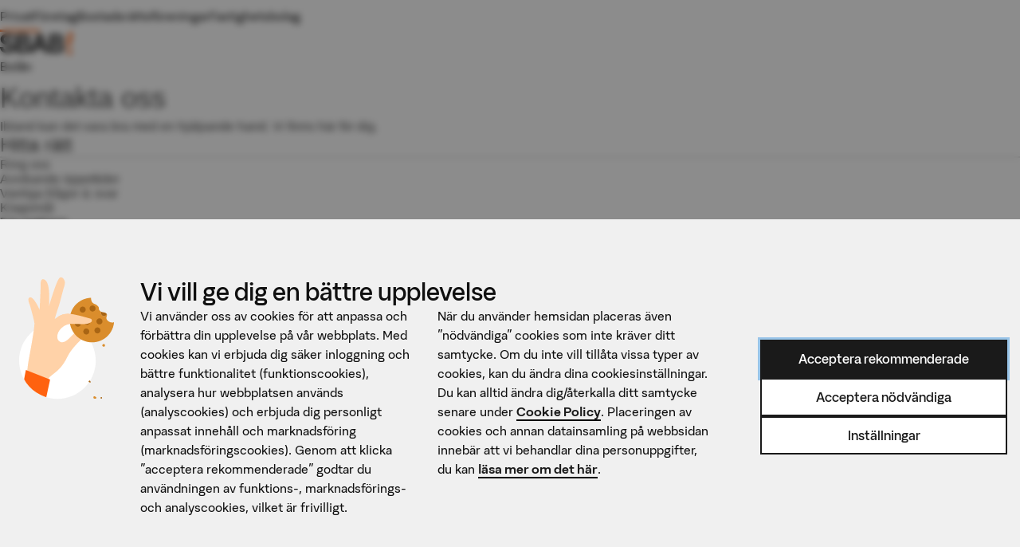

--- FILE ---
content_type: text/html;charset=UTF-8
request_url: https://www.sbab.se/1/privat/kundservice/kontakt/kontakta_oss.html
body_size: 63258
content:
<!DOCTYPE html>
<html lang="sv" class="sv-no-js sv-template-full-page">
<head>
      <meta charset="UTF-8">
      <script nonce="de57ab60-f558-11f0-8edc-4f4b5585ca14">(function(c){c.add('sv-js');c.remove('sv-no-js');})(document.documentElement.classList)</script>
   <title>Kontakta oss på SBAB - SBAB</title>
         <link rel="preload" href="/sitevision/system-resource/8151c5e67dbf14632bc7fc57e093f0ca400b2b11cc6fd3c559d67a9dfe2a5b56/js/jquery.js" as="script">
   <link rel="preload" href="/sitevision/system-resource/8151c5e67dbf14632bc7fc57e093f0ca400b2b11cc6fd3c559d67a9dfe2a5b56/envision/envision.js" as="script">
   <link rel="preload" href="/sitevision/system-resource/8151c5e67dbf14632bc7fc57e093f0ca400b2b11cc6fd3c559d67a9dfe2a5b56/js/utils.js" as="script">
   <link rel="preload" href="/sitevision/system-resource/8151c5e67dbf14632bc7fc57e093f0ca400b2b11cc6fd3c559d67a9dfe2a5b56/js/portlets.js" as="script">
                     <meta name="description" content="Kontakta oss på SBAB när du har frågor om bolån, privatlån eller sparande. Chatta, skicka ett meddelande eller ring oss så hjälper vi dig. ">
                        <meta name="robots" content="">
                        <meta name="apiUrlConfig" content="api.sbab.se">
               <meta name="viewport" content="width=device-width, initial-scale=1, minimum-scale=1, shrink-to-fit=no">
         <meta name="dcterms.identifier" content="http://www.sbab.se">
   <meta name="dcterms.language" content="sv">
   <meta name="dcterms.format" content="text/html">
   <meta name="dcterms.type" content="text">
               <link rel="stylesheet" type="text/css" href="/2.5f90d2cc12b155ffe708000951/1765851203859/sitevision-responsive-grids.css">
         <link rel="stylesheet" type="text/css" href="/2.5f90d2cc12b155ffe708000951/1765851244140/sitevision-spacing.css">
      <link rel="stylesheet" type="text/css" href="/2.5f90d2cc12b155ffe708000951/56/279/SiteVision.css">
   <link rel="stylesheet" type="text/css" href="/sitevision/system-resource/8151c5e67dbf14632bc7fc57e093f0ca400b2b11cc6fd3c559d67a9dfe2a5b56/css/portlets.css">
   <link rel="stylesheet" type="text/css" href="/sitevision/system-resource/8151c5e67dbf14632bc7fc57e093f0ca400b2b11cc6fd3c559d67a9dfe2a5b56/envision/envision.css">

         <link rel="stylesheet" type="text/css" href="/2.5f90d2cc12b155ffe708000951/91.6944e09717055f34cbe112/1765851252979/0/sv-template-asset.css">
               
            <script nonce="de57ab60-f558-11f0-8edc-4f4b5585ca14">!function(t,e){t=t||"docReady",e=e||window;var n=[],o=!1,c=!1;function d(){if(!o){o=!0;for(var t=0;t<n.length;t++)try{n[t].fn.call(window,n[t].ctx)}catch(t){console&&console.error(t)}n=[]}}function a(){"complete"===document.readyState&&d()}e[t]=function(t,e){if("function"!=typeof t)throw new TypeError("callback for docReady(fn) must be a function");o?setTimeout(function(){t(e)},1):(n.push({fn:t,ctx:e}),"complete"===document.readyState?setTimeout(d,1):c||(document.addEventListener?(document.addEventListener("DOMContentLoaded",d,!1),window.addEventListener("load",d,!1)):(document.attachEvent("onreadystatechange",a),window.attachEvent("onload",d)),c=!0))}}("svDocReady",window);</script>
               <script src="/2.5f90d2cc12b155ffe708000951/91.6944e09717055f34cbe112/1765851252987/HEAD/0/sv-template-asset.js"></script>
            
    <link rel="canonical" href="https://www.sbab.se/1/privat/kundservice/kontakt/kontakta_oss.html"/>

      <meta name="google-site-verification" content="h92aB8ePKMRuW7jOrDVorVNe4Kgc2p0tYcu_dwUs2-g" />
      <!-- BEGIN - Favicons -->
<link rel="icon" type="image/png" href="/essentials/favicon-96x96.png" sizes="96x96" />
<link rel="icon" type="image/svg+xml" href="/essentials/favicon.svg" />
<link rel="shortcut icon" href="/essentials/favicon.ico" />
<link rel="apple-touch-icon" sizes="180x180" href="/essentials/apple-touch-icon.png" />
<meta name="apple-mobile-web-app-title" content="SBAB - Web" />
<link rel="manifest" href="/essentials/site.webmanifest" />
<!-- END - Favicons -->
      

<!-- BEGIN - Open Graph -->
<meta name="twitter:card" content="summary_large_image">
<meta property="og:site_name" content="sbab.se">
<meta name="twitter:site" content="@sbabbank" />
<meta property="og:url" content="http://www.sbab.se/1/privat/kundservice/kontakt/kontakta_oss.html">
<meta property="twitter:url" content="http://www.sbab.se/1/privat/kundservice/kontakt/kontakta_oss.html">
<meta property="og:type" content="website">
<meta property="og:title" content="Kontakta oss på SBAB">
<meta name="twitter:title" content="Kontakta oss på SBAB">
<meta property="og:description" content="Kontakta oss på SBAB när du har frågor om bolån, privatlån eller sparande. Chatta, skicka ett meddelande eller ring oss så hjälper vi dig. ">
<meta name="twitter:description" content="Kontakta oss på SBAB när du har frågor om bolån, privatlån eller sparande. Chatta, skicka ett meddelande eller ring oss så hjälper vi dig. ">
<meta property="og:image" content="https://www.sbab.se/essentials/sbab-logo-white-og-1200x630-576px.png">
<meta property="og:image:width" content="1200">
<meta property="og:image:height" content="630">
<meta name="twitter:image" content="https://www.sbab.se/essentials/sbab-logo-white-og-1200x630-576px.png">
<!-- END - Open Graph -->
      <script>
_cmp_settings = {
	usePiwik: true,
	hideBodyUntilDomReady: true,
   hideBodyUntilDomReadyMaxDelay: 2500,
   hideBodyUntilDomReadyMinDelay: 100,
   blockIframesUntilConsent: true
};
</script>

<script src="/static/consent-management-app/bundle.js?v=20250613__0"></script>
          <link type="text/css" rel="stylesheet" media="all" href="/assets/legacy.slim.min.css">

      <!--<link type="text/css" rel="stylesheet" media="all" href="/content/sbab.min.css">-->
<!--<link type="text/css" rel="stylesheet" media="all" href="/content/css/openweb.css">-->

<!--<link type="text/css" rel="stylesheet" media="all" href="/content/css/bostadsguiden.css">-->
<!--<link type="text/css" rel="stylesheet" media="all" href="/assets/legacy.min.css">-->
<!--<link type="text/css" rel="stylesheet" media="all" href="/assets/tailwind.min.css">-->

<!--<link type="text/css" rel="stylesheet" media="all" href="/content/css/removeWhenVerified.css">-->

<style>
/**
 * tailwindscoped.min.css v0.0.1
 * 2023-10-02 13:06 @68b9ffb
 */
 :where(:not(.disable-sv-tw *)).sv-tw-grid{display:flex;flex-wrap:wrap;margin-left:-2rem;margin-bottom:-2rem;position:relative}:where(:not(.disable-sv-tw *)).sv-tw-grid>*{margin-bottom:2rem;margin-left:2rem;flex-grow:0;flex-shrink:0;flex:0 0 calc(100% - 2rem);max-width:calc(100% - 2rem);height:auto;position:relative;box-sizing:border-box;width:100%}:where(:not(.disable-sv-tw *)).col-1{flex:0 0 -191.66667%;max-width:-191.66667%}:where(:not(.disable-sv-tw *)).col-2{flex:0 0 -183.33333%;max-width:-183.33333%}:where(:not(.disable-sv-tw *)).col-3{flex:0 0 -175%;max-width:-175%}:where(:not(.disable-sv-tw *)).col-4{flex:0 0 -166.66667%;max-width:-166.66667%}:where(:not(.disable-sv-tw *)).col-5{flex:0 0 -158.33333%;max-width:-158.33333%}:where(:not(.disable-sv-tw *)).col-6{flex:0 0 -150%;max-width:-150%}:where(:not(.disable-sv-tw *)).col-7{flex:0 0 -141.66667%;max-width:-141.66667%}:where(:not(.disable-sv-tw *)).col-8{flex:0 0 -133.33333%;max-width:-133.33333%}:where(:not(.disable-sv-tw *)).col-9{flex:0 0 -125%;max-width:-125%}:where(:not(.disable-sv-tw *)).col-10{flex:0 0 -116.66667%;max-width:-116.66667%}:where(:not(.disable-sv-tw *)).col-11{flex:0 0 -108.33333%;max-width:-108.33333%}:where(:not(.disable-sv-tw *)).col-12{flex:0 0 -100%;max-width:-100%}@media screen and (min-width:961px){:where(:not(.disable-sv-tw *)).sv-tw-grid{display:flex;flex-wrap:wrap;margin-left:-2rem;margin-bottom:-2rem;position:relative}:where(:not(.disable-sv-tw *)).sv-tw-grid>*{margin-bottom:2rem;margin-left:2rem;flex-grow:0;flex-shrink:0;flex:0 0 calc(100% - 2rem);max-width:calc(100% - 2rem);height:auto;position:relative}:where(:not(.disable-sv-tw *)).col-1{flex:0 0 calc(1 / 12 * 100% - 2rem);max-width:calc(1 / 12 * 100% - 2rem)}:where(:not(.disable-sv-tw *)).col-2{flex:0 0 calc(2 / 12 * 100% - 2rem);max-width:calc(2 / 12 * 100% - 2rem)}:where(:not(.disable-sv-tw *)).col-3{flex:0 0 calc(3 / 12 * 100% - 2rem);max-width:calc(3 / 12 * 100% - 2rem)}:where(:not(.disable-sv-tw *)).col-4{flex:0 0 calc(4 / 12 * 100% - 2rem);max-width:calc(4 / 12 * 100% - 2rem)}:where(:not(.disable-sv-tw *)).col-5{flex:0 0 calc(5 / 12 * 100% - 2rem);max-width:calc(5 / 12 * 100% - 2rem)}:where(:not(.disable-sv-tw *)).col-6{flex:0 0 calc(6 / 12 * 100% - 2rem);max-width:calc(6 / 12 * 100% - 2rem)}:where(:not(.disable-sv-tw *)).col-7{flex:0 0 calc(7 / 12 * 100% - 2rem);max-width:calc(7 / 12 * 100% - 2rem)}:where(:not(.disable-sv-tw *)).col-8{flex:0 0 calc(8 / 12 * 100% - 2rem);max-width:calc(8 / 12 * 100% - 2rem)}:where(:not(.disable-sv-tw *)).col-9{flex:0 0 calc(9 / 12 * 100% - 2rem);max-width:calc(9 / 12 * 100% - 2rem)}:where(:not(.disable-sv-tw *)).col-10{flex:0 0 calc(10 / 12 * 100% - 2rem);max-width:calc(10 / 12 * 100% - 2rem)}:where(:not(.disable-sv-tw *)).col-11{flex:0 0 calc(11 / 12 * 100% - 2rem);max-width:calc(11 / 12 * 100% - 2rem)}:where(:not(.disable-sv-tw *)).col-12{flex:0 0 calc(12 / 12 * 100% - 2rem);max-width:calc(12 / 12 * 100% - 2rem)}:where(:not(.disable-sv-tw *)).lg_col-1{flex:0 0 calc(1 / 12 * 100% - 2rem)!important;max-width:calc(1 / 12 * 100% - 2rem)!important}:where(:not(.disable-sv-tw *)).lg_col-2{flex:0 0 calc(2 / 12 * 100% - 2rem)!important;max-width:calc(2 / 12 * 100% - 2rem)!important}:where(:not(.disable-sv-tw *)).lg_col-3{flex:0 0 calc(3 / 12 * 100% - 2rem)!important;max-width:calc(3 / 12 * 100% - 2rem)!important}:where(:not(.disable-sv-tw *)).lg_col-4{flex:0 0 calc(4 / 12 * 100% - 2rem)!important;max-width:calc(4 / 12 * 100% - 2rem)!important}:where(:not(.disable-sv-tw *)).lg_col-5{flex:0 0 calc(5 / 12 * 100% - 2rem)!important;max-width:calc(5 / 12 * 100% - 2rem)!important}:where(:not(.disable-sv-tw *)).lg_col-6{flex:0 0 calc(6 / 12 * 100% - 2rem)!important;max-width:calc(6 / 12 * 100% - 2rem)!important}:where(:not(.disable-sv-tw *)).lg_col-7{flex:0 0 calc(7 / 12 * 100% - 2rem)!important;max-width:calc(7 / 12 * 100% - 2rem)!important}:where(:not(.disable-sv-tw *)).lg_col-8{flex:0 0 calc(8 / 12 * 100% - 2rem)!important;max-width:calc(8 / 12 * 100% - 2rem)!important}:where(:not(.disable-sv-tw *)).lg_col-9{flex:0 0 calc(9 / 12 * 100% - 2rem)!important;max-width:calc(9 / 12 * 100% - 2rem)!important}:where(:not(.disable-sv-tw *)).lg_col-10{flex:0 0 calc(10 / 12 * 100% - 2rem)!important;max-width:calc(10 / 12 * 100% - 2rem)!important}:where(:not(.disable-sv-tw *)).lg_col-11{flex:0 0 calc(11 / 12 * 100% - 2rem)!important;max-width:calc(11 / 12 * 100% - 2rem)!important}:where(:not(.disable-sv-tw *)).lg_col-12{flex:0 0 calc(12 / 12 * 100% - 2rem)!important;max-width:calc(12 / 12 * 100% - 2rem)!important}}@media screen and (min-width:641px) and (max-width:960px){:where(:not(.disable-sv-tw *)).sv-tw-grid{margin-left:-1rem;margin-bottom:-1rem}:where(:not(.disable-sv-tw *)).sv-tw-grid>*{margin-bottom:1rem;margin-left:1rem;flex:0 0 calc(100% - 1rem);max-width:calc(100% - 1rem)}:where(:not(.disable-sv-tw *)).col-1{flex:0 0 calc(1 / 12 * 100% - 1rem);max-width:calc(1 / 12 * 100% - 1rem)}:where(:not(.disable-sv-tw *)).col-2{flex:0 0 calc(2 / 12 * 100% - 1rem);max-width:calc(2 / 12 * 100% - 1rem)}:where(:not(.disable-sv-tw *)).col-3{flex:0 0 calc(3 / 12 * 100% - 1rem);max-width:calc(3 / 12 * 100% - 1rem)}:where(:not(.disable-sv-tw *)).col-4{flex:0 0 calc(4 / 12 * 100% - 1rem);max-width:calc(4 / 12 * 100% - 1rem)}:where(:not(.disable-sv-tw *)).col-5{flex:0 0 calc(5 / 12 * 100% - 1rem);max-width:calc(5 / 12 * 100% - 1rem)}:where(:not(.disable-sv-tw *)).col-6{flex:0 0 calc(6 / 12 * 100% - 1rem);max-width:calc(6 / 12 * 100% - 1rem)}:where(:not(.disable-sv-tw *)).col-7{flex:0 0 calc(7 / 12 * 100% - 1rem);max-width:calc(7 / 12 * 100% - 1rem)}:where(:not(.disable-sv-tw *)).col-8{flex:0 0 calc(8 / 12 * 100% - 1rem);max-width:calc(8 / 12 * 100% - 1rem)}:where(:not(.disable-sv-tw *)).col-9{flex:0 0 calc(9 / 12 * 100% - 1rem);max-width:calc(9 / 12 * 100% - 1rem)}:where(:not(.disable-sv-tw *)).col-10{flex:0 0 calc(10 / 12 * 100% - 1rem);max-width:calc(10 / 12 * 100% - 1rem)}:where(:not(.disable-sv-tw *)).col-11{flex:0 0 calc(11 / 12 * 100% - 1rem);max-width:calc(11 / 12 * 100% - 1rem)}:where(:not(.disable-sv-tw *)).col-12{flex:0 0 calc(12 / 12 * 100% - 1rem);max-width:calc(12 / 12 * 100% - 1rem)}:where(:not(.disable-sv-tw *)).md_col-1{flex:0 0 calc(1 / 12 * 100% - 1rem)!important;max-width:calc(1 / 12 * 100% - 1rem)!important}:where(:not(.disable-sv-tw *)).md_col-2{flex:0 0 calc(2 / 12 * 100% - 1rem)!important;max-width:calc(2 / 12 * 100% - 1rem)!important}:where(:not(.disable-sv-tw *)).md_col-3{flex:0 0 calc(3 / 12 * 100% - 1rem)!important;max-width:calc(3 / 12 * 100% - 1rem)!important}:where(:not(.disable-sv-tw *)).md_col-4{flex:0 0 calc(4 / 12 * 100% - 1rem)!important;max-width:calc(4 / 12 * 100% - 1rem)!important}:where(:not(.disable-sv-tw *)).md_col-5{flex:0 0 calc(5 / 12 * 100% - 1rem)!important;max-width:calc(5 / 12 * 100% - 1rem)!important}:where(:not(.disable-sv-tw *)).md_col-6{flex:0 0 calc(6 / 12 * 100% - 1rem)!important;max-width:calc(6 / 12 * 100% - 1rem)!important}:where(:not(.disable-sv-tw *)).md_col-7{flex:0 0 calc(7 / 12 * 100% - 1rem)!important;max-width:calc(7 / 12 * 100% - 1rem)!important}:where(:not(.disable-sv-tw *)).md_col-8{flex:0 0 calc(8 / 12 * 100% - 1rem)!important;max-width:calc(8 / 12 * 100% - 1rem)!important}:where(:not(.disable-sv-tw *)).md_col-9{flex:0 0 calc(9 / 12 * 100% - 1rem)!important;max-width:calc(9 / 12 * 100% - 1rem)!important}:where(:not(.disable-sv-tw *)).md_col-10{flex:0 0 calc(10 / 12 * 100% - 1rem)!important;max-width:calc(10 / 12 * 100% - 1rem)!important}:where(:not(.disable-sv-tw *)).md_col-11{flex:0 0 calc(11 / 12 * 100% - 1rem)!important;max-width:calc(11 / 12 * 100% - 1rem)!important}:where(:not(.disable-sv-tw *)).md_col-12{flex:0 0 calc(12 / 12 * 100% - 1rem)!important;max-width:calc(12 / 12 * 100% - 1rem)!important}}@media screen and (max-width:640px){:where(:not(.disable-sv-tw *)).sv-tw-grid{margin-left:-.5rem;margin-bottom:-.5rem}:where(:not(.disable-sv-tw *)).sv-tw-grid>*{margin-bottom:.5rem;margin-left:.5rem;flex:0 0 calc(100% - 0.5rem);max-width:calc(100% - .5rem)}:where(:not(.disable-sv-tw *)).col-1{flex:0 0 calc(1 / 12 * 100% - 0.5rem);max-width:calc(1 / 12 * 100% - .5rem)}:where(:not(.disable-sv-tw *)).col-2{flex:0 0 calc(2 / 12 * 100% - 0.5rem);max-width:calc(2 / 12 * 100% - .5rem)}:where(:not(.disable-sv-tw *)).col-3{flex:0 0 calc(3 / 12 * 100% - 0.5rem);max-width:calc(3 / 12 * 100% - .5rem)}:where(:not(.disable-sv-tw *)).col-4{flex:0 0 calc(4 / 12 * 100% - 0.5rem);max-width:calc(4 / 12 * 100% - .5rem)}:where(:not(.disable-sv-tw *)).col-5{flex:0 0 calc(5 / 12 * 100% - 0.5rem);max-width:calc(5 / 12 * 100% - .5rem)}:where(:not(.disable-sv-tw *)).col-6{flex:0 0 calc(6 / 12 * 100% - 0.5rem);max-width:calc(6 / 12 * 100% - .5rem)}:where(:not(.disable-sv-tw *)).col-7{flex:0 0 calc(7 / 12 * 100% - 0.5rem);max-width:calc(7 / 12 * 100% - .5rem)}:where(:not(.disable-sv-tw *)).col-8{flex:0 0 calc(8 / 12 * 100% - 0.5rem);max-width:calc(8 / 12 * 100% - .5rem)}:where(:not(.disable-sv-tw *)).col-9{flex:0 0 calc(9 / 12 * 100% - 0.5rem);max-width:calc(9 / 12 * 100% - .5rem)}:where(:not(.disable-sv-tw *)).col-10{flex:0 0 calc(10 / 12 * 100% - 0.5rem);max-width:calc(10 / 12 * 100% - .5rem)}:where(:not(.disable-sv-tw *)).col-11{flex:0 0 calc(11 / 12 * 100% - 0.5rem);max-width:calc(11 / 12 * 100% - .5rem)}:where(:not(.disable-sv-tw *)).col-12{flex:0 0 calc(12 / 12 * 100% - 0.5rem);max-width:calc(12 / 12 * 100% - .5rem)}:where(:not(.disable-sv-tw *)).sm_col-1{flex:0 0 calc(1 / 12 * 100% - 0.5rem)!important;max-width:calc(1 / 12 * 100% - .5rem)!important}:where(:not(.disable-sv-tw *)).sm_col-2{flex:0 0 calc(2 / 12 * 100% - 0.5rem)!important;max-width:calc(2 / 12 * 100% - .5rem)!important}:where(:not(.disable-sv-tw *)).sm_col-3{flex:0 0 calc(3 / 12 * 100% - 0.5rem)!important;max-width:calc(3 / 12 * 100% - .5rem)!important}:where(:not(.disable-sv-tw *)).sm_col-4{flex:0 0 calc(4 / 12 * 100% - 0.5rem)!important;max-width:calc(4 / 12 * 100% - .5rem)!important}:where(:not(.disable-sv-tw *)).sm_col-5{flex:0 0 calc(5 / 12 * 100% - 0.5rem)!important;max-width:calc(5 / 12 * 100% - .5rem)!important}:where(:not(.disable-sv-tw *)).sm_col-6{flex:0 0 calc(6 / 12 * 100% - 0.5rem)!important;max-width:calc(6 / 12 * 100% - .5rem)!important}:where(:not(.disable-sv-tw *)).sm_col-7{flex:0 0 calc(7 / 12 * 100% - 0.5rem)!important;max-width:calc(7 / 12 * 100% - .5rem)!important}:where(:not(.disable-sv-tw *)).sm_col-8{flex:0 0 calc(8 / 12 * 100% - 0.5rem)!important;max-width:calc(8 / 12 * 100% - .5rem)!important}:where(:not(.disable-sv-tw *)).sm_col-9{flex:0 0 calc(9 / 12 * 100% - 0.5rem)!important;max-width:calc(9 / 12 * 100% - .5rem)!important}:where(:not(.disable-sv-tw *)).sm_col-10{flex:0 0 calc(10 / 12 * 100% - 0.5rem)!important;max-width:calc(10 / 12 * 100% - .5rem)!important}:where(:not(.disable-sv-tw *)).sm_col-11{flex:0 0 calc(11 / 12 * 100% - 0.5rem)!important;max-width:calc(11 / 12 * 100% - .5rem)!important}:where(:not(.disable-sv-tw *)).sm_col-12{flex:0 0 calc(12 / 12 * 100% - 0.5rem)!important;max-width:calc(12 / 12 * 100% - .5rem)!important}}:where(:not(.disable-sv-tw *)).btn-primary-xl{box-sizing:border-box;cursor:pointer;background:transparent;text-decoration:none!important;flex-shrink:0;height:0;font-family:SBAB,Circular,-apple-system,BlinkMacSystemFont,Segoe UI,Roboto,Helvetica Neue,Arial,Noto Sans,"sans-serif",Apple Color Emoji,Segoe UI Emoji,Segoe UI Symbol,Noto Color Emoji!important;font-weight:500!important;white-space:nowrap;align-items:center;display:inline-flex;justify-content:center;transition:background-color .2s ease;border:none;color:#fff!important;background-color:#101010!important;min-height:4rem;padding:0 4rem;font-size:1.25rem}:where(:not(.disable-sv-tw *)).btn-primary-xl:hover{background-color:#5e5e5e!important}@media screen and (max-width:640px){:where(:not(.disable-sv-tw *)).btn-primary-xl{padding:0 2rem;width:100%}}:where(:not(.disable-sv-tw *)).sv-btn-primary-xl>a{box-sizing:border-box;cursor:pointer;background:transparent;text-decoration:none!important;flex-shrink:0;height:0;font-family:SBAB,Circular,-apple-system,BlinkMacSystemFont,Segoe UI,Roboto,Helvetica Neue,Arial,Noto Sans,"sans-serif",Apple Color Emoji,Segoe UI Emoji,Segoe UI Symbol,Noto Color Emoji!important;font-weight:500!important;white-space:nowrap;align-items:center;display:inline-flex;justify-content:center;transition:background-color .2s ease;min-height:4rem;padding:0 4rem;font-size:1.25rem;border:none;color:#fff!important;background-color:#101010!important;margin-bottom:1rem;margin-right:1rem}@media screen and (max-width:640px){:where(:not(.disable-sv-tw *)).sv-btn-primary-xl>a{padding:0 2rem;width:100%}}:where(:not(.disable-sv-tw *)).sv-btn-primary-xl>a:hover{background-color:#5e5e5e!important}:where(:not(.disable-sv-tw *)).btn-primary-lg{box-sizing:border-box;cursor:pointer;background:transparent;text-decoration:none!important;flex-shrink:0;height:0;font-family:SBAB,Circular,-apple-system,BlinkMacSystemFont,Segoe UI,Roboto,Helvetica Neue,Arial,Noto Sans,"sans-serif",Apple Color Emoji,Segoe UI Emoji,Segoe UI Symbol,Noto Color Emoji!important;font-weight:500!important;white-space:nowrap;align-items:center;display:inline-flex;justify-content:center;transition:background-color .2s ease;border:none;color:#fff!important;background-color:#101010!important;min-height:3.5rem;padding:0 3.5rem;font-size:1.125rem}:where(:not(.disable-sv-tw *)).btn-primary-lg:hover{background-color:#5e5e5e!important}@media screen and (max-width:640px){:where(:not(.disable-sv-tw *)).btn-primary-lg{padding:0 1.75rem;width:100%}}:where(:not(.disable-sv-tw *)).sv-btn-primary-lg>a{box-sizing:border-box;cursor:pointer;background:transparent;text-decoration:none!important;flex-shrink:0;height:0;font-family:SBAB,Circular,-apple-system,BlinkMacSystemFont,Segoe UI,Roboto,Helvetica Neue,Arial,Noto Sans,"sans-serif",Apple Color Emoji,Segoe UI Emoji,Segoe UI Symbol,Noto Color Emoji!important;font-weight:500!important;white-space:nowrap;align-items:center;display:inline-flex;justify-content:center;transition:background-color .2s ease;min-height:3.5rem;padding:0 3.5rem;font-size:1.125rem;border:none;color:#fff!important;background-color:#101010!important;margin-bottom:1rem;margin-right:1rem}@media screen and (max-width:640px){:where(:not(.disable-sv-tw *)).sv-btn-primary-lg>a{padding:0 1.75rem;width:100%}}:where(:not(.disable-sv-tw *)).sv-btn-primary-lg>a:hover{background-color:#5e5e5e!important}:where(:not(.disable-sv-tw *)).btn-primary-md{box-sizing:border-box;cursor:pointer;background:transparent;text-decoration:none!important;flex-shrink:0;height:0;font-family:SBAB,Circular,-apple-system,BlinkMacSystemFont,Segoe UI,Roboto,Helvetica Neue,Arial,Noto Sans,"sans-serif",Apple Color Emoji,Segoe UI Emoji,Segoe UI Symbol,Noto Color Emoji!important;font-weight:500!important;white-space:nowrap;align-items:center;display:inline-flex;justify-content:center;transition:background-color .2s ease;border:none;color:#fff!important;background-color:#101010!important;min-height:3rem;padding:0 3rem;font-size:1rem}:where(:not(.disable-sv-tw *)).btn-primary-md:hover{background-color:#5e5e5e!important}@media screen and (max-width:640px){:where(:not(.disable-sv-tw *)).btn-primary-md{padding:0 1.5rem;width:100%}}:where(:not(.disable-sv-tw *)).sv-btn-primary-md>a{box-sizing:border-box;cursor:pointer;background:transparent;text-decoration:none!important;flex-shrink:0;height:0;font-family:SBAB,Circular,-apple-system,BlinkMacSystemFont,Segoe UI,Roboto,Helvetica Neue,Arial,Noto Sans,"sans-serif",Apple Color Emoji,Segoe UI Emoji,Segoe UI Symbol,Noto Color Emoji!important;font-weight:500!important;white-space:nowrap;align-items:center;display:inline-flex;justify-content:center;transition:background-color .2s ease;min-height:3rem;padding:0 3rem;font-size:1rem;border:none;color:#fff!important;background-color:#101010!important;margin-bottom:1rem;margin-right:1rem}@media screen and (max-width:640px){:where(:not(.disable-sv-tw *)).sv-btn-primary-md>a{padding:0 1.5rem;width:100%}}:where(:not(.disable-sv-tw *)).sv-btn-primary-md>a:hover{background-color:#5e5e5e!important}:where(:not(.disable-sv-tw *)).btn-primary-sm{box-sizing:border-box;cursor:pointer;background:transparent;text-decoration:none!important;flex-shrink:0;height:0;font-family:SBAB,Circular,-apple-system,BlinkMacSystemFont,Segoe UI,Roboto,Helvetica Neue,Arial,Noto Sans,"sans-serif",Apple Color Emoji,Segoe UI Emoji,Segoe UI Symbol,Noto Color Emoji!important;font-weight:500!important;white-space:nowrap;align-items:center;display:inline-flex;justify-content:center;transition:background-color .2s ease;border:none;color:#fff!important;background-color:#101010!important;min-height:2.5rem;padding:0 2.5rem;font-size:1rem}:where(:not(.disable-sv-tw *)).btn-primary-sm:hover{background-color:#5e5e5e!important}@media screen and (max-width:640px){:where(:not(.disable-sv-tw *)).btn-primary-sm{padding:0 1.25rem;width:100%}}:where(:not(.disable-sv-tw *)).sv-btn-primary-sm>a{box-sizing:border-box;cursor:pointer;background:transparent;text-decoration:none!important;flex-shrink:0;height:0;font-family:SBAB,Circular,-apple-system,BlinkMacSystemFont,Segoe UI,Roboto,Helvetica Neue,Arial,Noto Sans,"sans-serif",Apple Color Emoji,Segoe UI Emoji,Segoe UI Symbol,Noto Color Emoji!important;font-weight:500!important;white-space:nowrap;align-items:center;display:inline-flex;justify-content:center;transition:background-color .2s ease;min-height:2.5rem;padding:0 2.5rem;font-size:1rem;border:none;color:#fff!important;background-color:#101010!important;margin-bottom:1rem;margin-right:1rem}@media screen and (max-width:640px){:where(:not(.disable-sv-tw *)).sv-btn-primary-sm>a{padding:0 1.25rem;width:100%}}:where(:not(.disable-sv-tw *)).sv-btn-primary-sm>a:hover{background-color:#5e5e5e!important}:where(:not(.disable-sv-tw *)).btn-primary-xs{box-sizing:border-box;cursor:pointer;background:transparent;text-decoration:none!important;flex-shrink:0;height:0;font-family:SBAB,Circular,-apple-system,BlinkMacSystemFont,Segoe UI,Roboto,Helvetica Neue,Arial,Noto Sans,"sans-serif",Apple Color Emoji,Segoe UI Emoji,Segoe UI Symbol,Noto Color Emoji!important;font-weight:500!important;white-space:nowrap;align-items:center;display:inline-flex;justify-content:center;transition:background-color .2s ease;border:none;color:#fff!important;background-color:#101010!important;min-height:1.5rem;padding:0 1.5rem;font-size:.75rem}:where(:not(.disable-sv-tw *)).btn-primary-xs:hover{background-color:#5e5e5e!important}@media screen and (max-width:640px){:where(:not(.disable-sv-tw *)).btn-primary-xs{padding:0 .75rem;width:100%}}:where(:not(.disable-sv-tw *)).sv-btn-primary-xs>a{box-sizing:border-box;cursor:pointer;background:transparent;text-decoration:none!important;flex-shrink:0;height:0;font-family:SBAB,Circular,-apple-system,BlinkMacSystemFont,Segoe UI,Roboto,Helvetica Neue,Arial,Noto Sans,"sans-serif",Apple Color Emoji,Segoe UI Emoji,Segoe UI Symbol,Noto Color Emoji!important;font-weight:500!important;white-space:nowrap;align-items:center;display:inline-flex;justify-content:center;transition:background-color .2s ease;min-height:1.5rem;padding:0 1.5rem;font-size:.75rem;border:none;color:#fff!important;background-color:#101010!important;margin-bottom:1rem;margin-right:1rem}@media screen and (max-width:640px){:where(:not(.disable-sv-tw *)).sv-btn-primary-xs>a{padding:0 .75rem;width:100%}}:where(:not(.disable-sv-tw *)).sv-btn-primary-xs>a:hover{background-color:#5e5e5e!important}:where(:not(.disable-sv-tw *)).btn-primary-inverted-xl{box-sizing:border-box;cursor:pointer;background:transparent;text-decoration:none!important;flex-shrink:0;height:0;font-family:SBAB,Circular,-apple-system,BlinkMacSystemFont,Segoe UI,Roboto,Helvetica Neue,Arial,Noto Sans,"sans-serif",Apple Color Emoji,Segoe UI Emoji,Segoe UI Symbol,Noto Color Emoji!important;font-weight:500!important;white-space:nowrap;align-items:center;display:inline-flex;justify-content:center;transition:background-color .2s ease;border:none;color:#101010!important;background-color:#fff!important;min-height:4rem;padding:0 4rem;font-size:1.25rem}@media screen and (max-width:640px){:where(:not(.disable-sv-tw *)).btn-primary-inverted-xl{padding:0 2rem;width:100%}}:where(:not(.disable-sv-tw *)).sv-btn-primary-inverted-xl>a{box-sizing:border-box;cursor:pointer;background:transparent;text-decoration:none!important;flex-shrink:0;height:0;font-family:SBAB,Circular,-apple-system,BlinkMacSystemFont,Segoe UI,Roboto,Helvetica Neue,Arial,Noto Sans,"sans-serif",Apple Color Emoji,Segoe UI Emoji,Segoe UI Symbol,Noto Color Emoji!important;font-weight:500!important;white-space:nowrap;align-items:center;display:inline-flex;justify-content:center;transition:background-color .2s ease;min-height:4rem;padding:0 4rem;font-size:1.25rem;border:none;color:#101010!important;background-color:#fff!important;margin-bottom:1rem;margin-right:1rem}@media screen and (max-width:640px){:where(:not(.disable-sv-tw *)).sv-btn-primary-inverted-xl>a{padding:0 2rem;width:100%}}:where(:not(.disable-sv-tw *)).btn-primary-inverted-lg{box-sizing:border-box;cursor:pointer;background:transparent;text-decoration:none!important;flex-shrink:0;height:0;font-family:SBAB,Circular,-apple-system,BlinkMacSystemFont,Segoe UI,Roboto,Helvetica Neue,Arial,Noto Sans,"sans-serif",Apple Color Emoji,Segoe UI Emoji,Segoe UI Symbol,Noto Color Emoji!important;font-weight:500!important;white-space:nowrap;align-items:center;display:inline-flex;justify-content:center;transition:background-color .2s ease;border:none;color:#101010!important;background-color:#fff!important;min-height:3.5rem;padding:0 3.5rem;font-size:1.125rem}@media screen and (max-width:640px){:where(:not(.disable-sv-tw *)).btn-primary-inverted-lg{padding:0 1.75rem;width:100%}}:where(:not(.disable-sv-tw *)).sv-btn-primary-inverted-lg>a{box-sizing:border-box;cursor:pointer;background:transparent;text-decoration:none!important;flex-shrink:0;height:0;font-family:SBAB,Circular,-apple-system,BlinkMacSystemFont,Segoe UI,Roboto,Helvetica Neue,Arial,Noto Sans,"sans-serif",Apple Color Emoji,Segoe UI Emoji,Segoe UI Symbol,Noto Color Emoji!important;font-weight:500!important;white-space:nowrap;align-items:center;display:inline-flex;justify-content:center;transition:background-color .2s ease;min-height:3.5rem;padding:0 3.5rem;font-size:1.125rem;border:none;color:#101010!important;background-color:#fff!important;margin-bottom:1rem;margin-right:1rem}@media screen and (max-width:640px){:where(:not(.disable-sv-tw *)).sv-btn-primary-inverted-lg>a{padding:0 1.75rem;width:100%}}:where(:not(.disable-sv-tw *)).btn-primary-inverted-md{box-sizing:border-box;cursor:pointer;background:transparent;text-decoration:none!important;flex-shrink:0;height:0;font-family:SBAB,Circular,-apple-system,BlinkMacSystemFont,Segoe UI,Roboto,Helvetica Neue,Arial,Noto Sans,"sans-serif",Apple Color Emoji,Segoe UI Emoji,Segoe UI Symbol,Noto Color Emoji!important;font-weight:500!important;white-space:nowrap;align-items:center;display:inline-flex;justify-content:center;transition:background-color .2s ease;border:none;color:#101010!important;background-color:#fff!important;min-height:3rem;padding:0 3rem;font-size:1rem}@media screen and (max-width:640px){:where(:not(.disable-sv-tw *)).btn-primary-inverted-md{padding:0 1.5rem;width:100%}}:where(:not(.disable-sv-tw *)).sv-btn-primary-inverted-md>a{box-sizing:border-box;cursor:pointer;background:transparent;text-decoration:none!important;flex-shrink:0;height:0;font-family:SBAB,Circular,-apple-system,BlinkMacSystemFont,Segoe UI,Roboto,Helvetica Neue,Arial,Noto Sans,"sans-serif",Apple Color Emoji,Segoe UI Emoji,Segoe UI Symbol,Noto Color Emoji!important;font-weight:500!important;white-space:nowrap;align-items:center;display:inline-flex;justify-content:center;transition:background-color .2s ease;min-height:3rem;padding:0 3rem;font-size:1rem;border:none;color:#101010!important;background-color:#fff!important;margin-bottom:1rem;margin-right:1rem}@media screen and (max-width:640px){:where(:not(.disable-sv-tw *)).sv-btn-primary-inverted-md>a{padding:0 1.5rem;width:100%}}:where(:not(.disable-sv-tw *)).btn-primary-inverted-sm{box-sizing:border-box;cursor:pointer;background:transparent;text-decoration:none!important;flex-shrink:0;height:0;font-family:SBAB,Circular,-apple-system,BlinkMacSystemFont,Segoe UI,Roboto,Helvetica Neue,Arial,Noto Sans,"sans-serif",Apple Color Emoji,Segoe UI Emoji,Segoe UI Symbol,Noto Color Emoji!important;font-weight:500!important;white-space:nowrap;align-items:center;display:inline-flex;justify-content:center;transition:background-color .2s ease;border:none;color:#101010!important;background-color:#fff!important;min-height:2.5rem;padding:0 2.5rem;font-size:1rem}@media screen and (max-width:640px){:where(:not(.disable-sv-tw *)).btn-primary-inverted-sm{padding:0 1.25rem;width:100%}}:where(:not(.disable-sv-tw *)).sv-btn-primary-inverted-sm>a{box-sizing:border-box;cursor:pointer;background:transparent;text-decoration:none!important;flex-shrink:0;height:0;font-family:SBAB,Circular,-apple-system,BlinkMacSystemFont,Segoe UI,Roboto,Helvetica Neue,Arial,Noto Sans,"sans-serif",Apple Color Emoji,Segoe UI Emoji,Segoe UI Symbol,Noto Color Emoji!important;font-weight:500!important;white-space:nowrap;align-items:center;display:inline-flex;justify-content:center;transition:background-color .2s ease;min-height:2.5rem;padding:0 2.5rem;font-size:1rem;border:none;color:#101010!important;background-color:#fff!important;margin-bottom:1rem;margin-right:1rem}@media screen and (max-width:640px){:where(:not(.disable-sv-tw *)).sv-btn-primary-inverted-sm>a{padding:0 1.25rem;width:100%}}:where(:not(.disable-sv-tw *)).btn-primary-inverted-xs{box-sizing:border-box;cursor:pointer;background:transparent;text-decoration:none!important;flex-shrink:0;height:0;font-family:SBAB,Circular,-apple-system,BlinkMacSystemFont,Segoe UI,Roboto,Helvetica Neue,Arial,Noto Sans,"sans-serif",Apple Color Emoji,Segoe UI Emoji,Segoe UI Symbol,Noto Color Emoji!important;font-weight:500!important;white-space:nowrap;align-items:center;display:inline-flex;justify-content:center;transition:background-color .2s ease;border:none;color:#101010!important;background-color:#fff!important;min-height:1.5rem;padding:0 1.5rem;font-size:.75rem}@media screen and (max-width:640px){:where(:not(.disable-sv-tw *)).btn-primary-inverted-xs{padding:0 .75rem;width:100%}}:where(:not(.disable-sv-tw *)).sv-btn-primary-inverted-xs>a{box-sizing:border-box;cursor:pointer;background:transparent;text-decoration:none!important;flex-shrink:0;height:0;font-family:SBAB,Circular,-apple-system,BlinkMacSystemFont,Segoe UI,Roboto,Helvetica Neue,Arial,Noto Sans,"sans-serif",Apple Color Emoji,Segoe UI Emoji,Segoe UI Symbol,Noto Color Emoji!important;font-weight:500!important;white-space:nowrap;align-items:center;display:inline-flex;justify-content:center;transition:background-color .2s ease;min-height:1.5rem;padding:0 1.5rem;font-size:.75rem;border:none;color:#101010!important;background-color:#fff!important;margin-bottom:1rem;margin-right:1rem}@media screen and (max-width:640px){:where(:not(.disable-sv-tw *)).sv-btn-primary-inverted-xs>a{padding:0 .75rem;width:100%}}:where(:not(.disable-sv-tw *)).btn-secondary-xl{box-sizing:border-box;cursor:pointer;background:transparent;text-decoration:none!important;flex-shrink:0;height:0;font-family:SBAB,Circular,-apple-system,BlinkMacSystemFont,Segoe UI,Roboto,Helvetica Neue,Arial,Noto Sans,"sans-serif",Apple Color Emoji,Segoe UI Emoji,Segoe UI Symbol,Noto Color Emoji!important;font-weight:500!important;white-space:nowrap;align-items:center;display:inline-flex;justify-content:center;transition:background-color .2s ease;border:2px solid #101010!important;color:#101010!important;min-height:4rem;padding:0 4rem;font-size:1.25rem}:where(:not(.disable-sv-tw *)).btn-secondary-xl:hover{background-color:#0000001a}@media screen and (max-width:640px){:where(:not(.disable-sv-tw *)).btn-secondary-xl{padding:0 2rem;width:100%}}:where(:not(.disable-sv-tw *)).sv-btn-secondary-xl>a{box-sizing:border-box;cursor:pointer;background:transparent;text-decoration:none!important;flex-shrink:0;height:0;font-family:SBAB,Circular,-apple-system,BlinkMacSystemFont,Segoe UI,Roboto,Helvetica Neue,Arial,Noto Sans,"sans-serif",Apple Color Emoji,Segoe UI Emoji,Segoe UI Symbol,Noto Color Emoji!important;font-weight:500!important;white-space:nowrap;align-items:center;display:inline-flex;justify-content:center;transition:background-color .2s ease;min-height:4rem;padding:0 4rem;font-size:1.25rem;border:2px solid #101010!important;color:#101010!important;margin-bottom:1rem;margin-right:1rem}@media screen and (max-width:640px){:where(:not(.disable-sv-tw *)).sv-btn-secondary-xl>a{padding:0 2rem;width:100%}}:where(:not(.disable-sv-tw *)).sv-btn-secondary-xl>a:hover{background-color:#0000001a}:where(:not(.disable-sv-tw *)).btn-secondary-lg{box-sizing:border-box;cursor:pointer;background:transparent;text-decoration:none!important;flex-shrink:0;height:0;font-family:SBAB,Circular,-apple-system,BlinkMacSystemFont,Segoe UI,Roboto,Helvetica Neue,Arial,Noto Sans,"sans-serif",Apple Color Emoji,Segoe UI Emoji,Segoe UI Symbol,Noto Color Emoji!important;font-weight:500!important;white-space:nowrap;align-items:center;display:inline-flex;justify-content:center;transition:background-color .2s ease;border:2px solid #101010!important;color:#101010!important;min-height:3.5rem;padding:0 3.5rem;font-size:1.125rem}:where(:not(.disable-sv-tw *)).btn-secondary-lg:hover{background-color:#0000001a}@media screen and (max-width:640px){:where(:not(.disable-sv-tw *)).btn-secondary-lg{padding:0 1.75rem;width:100%}}:where(:not(.disable-sv-tw *)).sv-btn-secondary-lg>a{box-sizing:border-box;cursor:pointer;background:transparent;text-decoration:none!important;flex-shrink:0;height:0;font-family:SBAB,Circular,-apple-system,BlinkMacSystemFont,Segoe UI,Roboto,Helvetica Neue,Arial,Noto Sans,"sans-serif",Apple Color Emoji,Segoe UI Emoji,Segoe UI Symbol,Noto Color Emoji!important;font-weight:500!important;white-space:nowrap;align-items:center;display:inline-flex;justify-content:center;transition:background-color .2s ease;min-height:3.5rem;padding:0 3.5rem;font-size:1.125rem;border:2px solid #101010!important;color:#101010!important;margin-bottom:1rem;margin-right:1rem}@media screen and (max-width:640px){:where(:not(.disable-sv-tw *)).sv-btn-secondary-lg>a{padding:0 1.75rem;width:100%}}:where(:not(.disable-sv-tw *)).sv-btn-secondary-lg>a:hover{background-color:#0000001a}:where(:not(.disable-sv-tw *)).btn-secondary-md{box-sizing:border-box;cursor:pointer;background:transparent;text-decoration:none!important;flex-shrink:0;height:0;font-family:SBAB,Circular,-apple-system,BlinkMacSystemFont,Segoe UI,Roboto,Helvetica Neue,Arial,Noto Sans,"sans-serif",Apple Color Emoji,Segoe UI Emoji,Segoe UI Symbol,Noto Color Emoji!important;font-weight:500!important;white-space:nowrap;align-items:center;display:inline-flex;justify-content:center;transition:background-color .2s ease;border:2px solid #101010!important;color:#101010!important;min-height:3rem;padding:0 3rem;font-size:1rem}:where(:not(.disable-sv-tw *)).btn-secondary-md:hover{background-color:#0000001a}@media screen and (max-width:640px){:where(:not(.disable-sv-tw *)).btn-secondary-md{padding:0 1.5rem;width:100%}}:where(:not(.disable-sv-tw *)).sv-btn-secondary-md>a{box-sizing:border-box;cursor:pointer;background:transparent;text-decoration:none!important;flex-shrink:0;height:0;font-family:SBAB,Circular,-apple-system,BlinkMacSystemFont,Segoe UI,Roboto,Helvetica Neue,Arial,Noto Sans,"sans-serif",Apple Color Emoji,Segoe UI Emoji,Segoe UI Symbol,Noto Color Emoji!important;font-weight:500!important;white-space:nowrap;align-items:center;display:inline-flex;justify-content:center;transition:background-color .2s ease;min-height:3rem;padding:0 3rem;font-size:1rem;border:2px solid #101010!important;color:#101010!important;margin-bottom:1rem;margin-right:1rem}@media screen and (max-width:640px){:where(:not(.disable-sv-tw *)).sv-btn-secondary-md>a{padding:0 1.5rem;width:100%}}:where(:not(.disable-sv-tw *)).sv-btn-secondary-md>a:hover{background-color:#0000001a}:where(:not(.disable-sv-tw *)).btn-secondary-sm{box-sizing:border-box;cursor:pointer;background:transparent;text-decoration:none!important;flex-shrink:0;height:0;font-family:SBAB,Circular,-apple-system,BlinkMacSystemFont,Segoe UI,Roboto,Helvetica Neue,Arial,Noto Sans,"sans-serif",Apple Color Emoji,Segoe UI Emoji,Segoe UI Symbol,Noto Color Emoji!important;font-weight:500!important;white-space:nowrap;align-items:center;display:inline-flex;justify-content:center;transition:background-color .2s ease;border:2px solid #101010!important;color:#101010!important;min-height:2.5rem;padding:0 2.5rem;font-size:1rem}:where(:not(.disable-sv-tw *)).btn-secondary-sm:hover{background-color:#0000001a}@media screen and (max-width:640px){:where(:not(.disable-sv-tw *)).btn-secondary-sm{padding:0 1.25rem;width:100%}}:where(:not(.disable-sv-tw *)).sv-btn-secondary-sm>a{box-sizing:border-box;cursor:pointer;background:transparent;text-decoration:none!important;flex-shrink:0;height:0;font-family:SBAB,Circular,-apple-system,BlinkMacSystemFont,Segoe UI,Roboto,Helvetica Neue,Arial,Noto Sans,"sans-serif",Apple Color Emoji,Segoe UI Emoji,Segoe UI Symbol,Noto Color Emoji!important;font-weight:500!important;white-space:nowrap;align-items:center;display:inline-flex;justify-content:center;transition:background-color .2s ease;min-height:2.5rem;padding:0 2.5rem;font-size:1rem;border:2px solid #101010!important;color:#101010!important;margin-bottom:1rem;margin-right:1rem}@media screen and (max-width:640px){:where(:not(.disable-sv-tw *)).sv-btn-secondary-sm>a{padding:0 1.25rem;width:100%}}:where(:not(.disable-sv-tw *)).sv-btn-secondary-sm>a:hover{background-color:#0000001a}:where(:not(.disable-sv-tw *)).btn-secondary-xs{box-sizing:border-box;cursor:pointer;background:transparent;text-decoration:none!important;flex-shrink:0;height:0;font-family:SBAB,Circular,-apple-system,BlinkMacSystemFont,Segoe UI,Roboto,Helvetica Neue,Arial,Noto Sans,"sans-serif",Apple Color Emoji,Segoe UI Emoji,Segoe UI Symbol,Noto Color Emoji!important;font-weight:500!important;white-space:nowrap;align-items:center;display:inline-flex;justify-content:center;transition:background-color .2s ease;border:2px solid #101010!important;color:#101010!important;min-height:1.5rem;padding:0 1.5rem;font-size:.75rem}:where(:not(.disable-sv-tw *)).btn-secondary-xs:hover{background-color:#0000001a}@media screen and (max-width:640px){:where(:not(.disable-sv-tw *)).btn-secondary-xs{padding:0 .75rem;width:100%}}:where(:not(.disable-sv-tw *)).sv-btn-secondary-xs>a{box-sizing:border-box;cursor:pointer;background:transparent;text-decoration:none!important;flex-shrink:0;height:0;font-family:SBAB,Circular,-apple-system,BlinkMacSystemFont,Segoe UI,Roboto,Helvetica Neue,Arial,Noto Sans,"sans-serif",Apple Color Emoji,Segoe UI Emoji,Segoe UI Symbol,Noto Color Emoji!important;font-weight:500!important;white-space:nowrap;align-items:center;display:inline-flex;justify-content:center;transition:background-color .2s ease;min-height:1.5rem;padding:0 1.5rem;font-size:.75rem;border:2px solid #101010!important;color:#101010!important;margin-bottom:1rem;margin-right:1rem}@media screen and (max-width:640px){:where(:not(.disable-sv-tw *)).sv-btn-secondary-xs>a{padding:0 .75rem;width:100%}}:where(:not(.disable-sv-tw *)).sv-btn-secondary-xs>a:hover{background-color:#0000001a}:where(:not(.disable-sv-tw *)).btn-secondary-inverted-xl{box-sizing:border-box;cursor:pointer;background:transparent;text-decoration:none!important;flex-shrink:0;height:0;font-family:SBAB,Circular,-apple-system,BlinkMacSystemFont,Segoe UI,Roboto,Helvetica Neue,Arial,Noto Sans,"sans-serif",Apple Color Emoji,Segoe UI Emoji,Segoe UI Symbol,Noto Color Emoji!important;font-weight:500!important;white-space:nowrap;align-items:center;display:inline-flex;justify-content:center;transition:background-color .2s ease;border:2px solid #fff!important;color:#fff!important;min-height:4rem;padding:0 4rem;font-size:1.25rem}@media screen and (max-width:640px){:where(:not(.disable-sv-tw *)).btn-secondary-inverted-xl{padding:0 2rem;width:100%}}:where(:not(.disable-sv-tw *)).sv-btn-secondary-inverted-xl>a{box-sizing:border-box;cursor:pointer;background:transparent;text-decoration:none!important;flex-shrink:0;height:0;font-family:SBAB,Circular,-apple-system,BlinkMacSystemFont,Segoe UI,Roboto,Helvetica Neue,Arial,Noto Sans,"sans-serif",Apple Color Emoji,Segoe UI Emoji,Segoe UI Symbol,Noto Color Emoji!important;font-weight:500!important;white-space:nowrap;align-items:center;display:inline-flex;justify-content:center;transition:background-color .2s ease;min-height:4rem;padding:0 4rem;font-size:1.25rem;border:2px solid #fff!important;color:#fff!important;margin-bottom:1rem;margin-right:1rem}@media screen and (max-width:640px){:where(:not(.disable-sv-tw *)).sv-btn-secondary-inverted-xl>a{padding:0 2rem;width:100%}}:where(:not(.disable-sv-tw *)).btn-secondary-inverted-lg{box-sizing:border-box;cursor:pointer;background:transparent;text-decoration:none!important;flex-shrink:0;height:0;font-family:SBAB,Circular,-apple-system,BlinkMacSystemFont,Segoe UI,Roboto,Helvetica Neue,Arial,Noto Sans,"sans-serif",Apple Color Emoji,Segoe UI Emoji,Segoe UI Symbol,Noto Color Emoji!important;font-weight:500!important;white-space:nowrap;align-items:center;display:inline-flex;justify-content:center;transition:background-color .2s ease;border:2px solid #fff!important;color:#fff!important;min-height:3.5rem;padding:0 3.5rem;font-size:1.125rem}@media screen and (max-width:640px){:where(:not(.disable-sv-tw *)).btn-secondary-inverted-lg{padding:0 1.75rem;width:100%}}:where(:not(.disable-sv-tw *)).sv-btn-secondary-inverted-lg>a{box-sizing:border-box;cursor:pointer;background:transparent;text-decoration:none!important;flex-shrink:0;height:0;font-family:SBAB,Circular,-apple-system,BlinkMacSystemFont,Segoe UI,Roboto,Helvetica Neue,Arial,Noto Sans,"sans-serif",Apple Color Emoji,Segoe UI Emoji,Segoe UI Symbol,Noto Color Emoji!important;font-weight:500!important;white-space:nowrap;align-items:center;display:inline-flex;justify-content:center;transition:background-color .2s ease;min-height:3.5rem;padding:0 3.5rem;font-size:1.125rem;border:2px solid #fff!important;color:#fff!important;margin-bottom:1rem;margin-right:1rem}@media screen and (max-width:640px){:where(:not(.disable-sv-tw *)).sv-btn-secondary-inverted-lg>a{padding:0 1.75rem;width:100%}}:where(:not(.disable-sv-tw *)).btn-secondary-inverted-md{box-sizing:border-box;cursor:pointer;background:transparent;text-decoration:none!important;flex-shrink:0;height:0;font-family:SBAB,Circular,-apple-system,BlinkMacSystemFont,Segoe UI,Roboto,Helvetica Neue,Arial,Noto Sans,"sans-serif",Apple Color Emoji,Segoe UI Emoji,Segoe UI Symbol,Noto Color Emoji!important;font-weight:500!important;white-space:nowrap;align-items:center;display:inline-flex;justify-content:center;transition:background-color .2s ease;border:2px solid #fff!important;color:#fff!important;min-height:3rem;padding:0 3rem;font-size:1rem}@media screen and (max-width:640px){:where(:not(.disable-sv-tw *)).btn-secondary-inverted-md{padding:0 1.5rem;width:100%}}:where(:not(.disable-sv-tw *)).sv-btn-secondary-inverted-md>a{box-sizing:border-box;cursor:pointer;background:transparent;text-decoration:none!important;flex-shrink:0;height:0;font-family:SBAB,Circular,-apple-system,BlinkMacSystemFont,Segoe UI,Roboto,Helvetica Neue,Arial,Noto Sans,"sans-serif",Apple Color Emoji,Segoe UI Emoji,Segoe UI Symbol,Noto Color Emoji!important;font-weight:500!important;white-space:nowrap;align-items:center;display:inline-flex;justify-content:center;transition:background-color .2s ease;min-height:3rem;padding:0 3rem;font-size:1rem;border:2px solid #fff!important;color:#fff!important;margin-bottom:1rem;margin-right:1rem}@media screen and (max-width:640px){:where(:not(.disable-sv-tw *)).sv-btn-secondary-inverted-md>a{padding:0 1.5rem;width:100%}}:where(:not(.disable-sv-tw *)).btn-secondary-inverted-sm{box-sizing:border-box;cursor:pointer;background:transparent;text-decoration:none!important;flex-shrink:0;height:0;font-family:SBAB,Circular,-apple-system,BlinkMacSystemFont,Segoe UI,Roboto,Helvetica Neue,Arial,Noto Sans,"sans-serif",Apple Color Emoji,Segoe UI Emoji,Segoe UI Symbol,Noto Color Emoji!important;font-weight:500!important;white-space:nowrap;align-items:center;display:inline-flex;justify-content:center;transition:background-color .2s ease;border:2px solid #fff!important;color:#fff!important;min-height:2.5rem;padding:0 2.5rem;font-size:1rem}@media screen and (max-width:640px){:where(:not(.disable-sv-tw *)).btn-secondary-inverted-sm{padding:0 1.25rem;width:100%}}:where(:not(.disable-sv-tw *)).sv-btn-secondary-inverted-sm>a{box-sizing:border-box;cursor:pointer;background:transparent;text-decoration:none!important;flex-shrink:0;height:0;font-family:SBAB,Circular,-apple-system,BlinkMacSystemFont,Segoe UI,Roboto,Helvetica Neue,Arial,Noto Sans,"sans-serif",Apple Color Emoji,Segoe UI Emoji,Segoe UI Symbol,Noto Color Emoji!important;font-weight:500!important;white-space:nowrap;align-items:center;display:inline-flex;justify-content:center;transition:background-color .2s ease;min-height:2.5rem;padding:0 2.5rem;font-size:1rem;border:2px solid #fff!important;color:#fff!important;margin-bottom:1rem;margin-right:1rem}@media screen and (max-width:640px){:where(:not(.disable-sv-tw *)).sv-btn-secondary-inverted-sm>a{padding:0 1.25rem;width:100%}}:where(:not(.disable-sv-tw *)).btn-secondary-inverted-xs{box-sizing:border-box;cursor:pointer;background:transparent;text-decoration:none!important;flex-shrink:0;height:0;font-family:SBAB,Circular,-apple-system,BlinkMacSystemFont,Segoe UI,Roboto,Helvetica Neue,Arial,Noto Sans,"sans-serif",Apple Color Emoji,Segoe UI Emoji,Segoe UI Symbol,Noto Color Emoji!important;font-weight:500!important;white-space:nowrap;align-items:center;display:inline-flex;justify-content:center;transition:background-color .2s ease;border:2px solid #fff!important;color:#fff!important;min-height:1.5rem;padding:0 1.5rem;font-size:.75rem}@media screen and (max-width:640px){:where(:not(.disable-sv-tw *)).btn-secondary-inverted-xs{padding:0 .75rem;width:100%}}:where(:not(.disable-sv-tw *)).sv-btn-secondary-inverted-xs>a{box-sizing:border-box;cursor:pointer;background:transparent;text-decoration:none!important;flex-shrink:0;height:0;font-family:SBAB,Circular,-apple-system,BlinkMacSystemFont,Segoe UI,Roboto,Helvetica Neue,Arial,Noto Sans,"sans-serif",Apple Color Emoji,Segoe UI Emoji,Segoe UI Symbol,Noto Color Emoji!important;font-weight:500!important;white-space:nowrap;align-items:center;display:inline-flex;justify-content:center;transition:background-color .2s ease;min-height:1.5rem;padding:0 1.5rem;font-size:.75rem;border:2px solid #fff!important;color:#fff!important;margin-bottom:1rem;margin-right:1rem}@media screen and (max-width:640px){:where(:not(.disable-sv-tw *)).sv-btn-secondary-inverted-xs>a{padding:0 .75rem;width:100%}}:where(:not(.disable-sv-tw *)).typography-fineprint{font-size:.75rem;font-family:SBAB,Circular,-apple-system,BlinkMacSystemFont,Segoe UI,Roboto,Helvetica Neue,Arial,Noto Sans,"sans-serif",Apple Color Emoji,Segoe UI Emoji,Segoe UI Symbol,Noto Color Emoji;color:#101010;padding:0;margin:0 0 .75em;list-style-position:inside;font-weight:400;line-height:1.5em}:where(:not(.disable-sv-tw *)).typography-fineprint a{color:#16b;text-decoration:underline}:where(:not(.disable-sv-tw *)).typography-caption{font-size:.875rem;font-family:SBAB,Circular,-apple-system,BlinkMacSystemFont,Segoe UI,Roboto,Helvetica Neue,Arial,Noto Sans,"sans-serif",Apple Color Emoji,Segoe UI Emoji,Segoe UI Symbol,Noto Color Emoji;color:#101010;padding:0;margin:0 0 .75em;list-style-position:inside;font-weight:400;line-height:1.5em}:where(:not(.disable-sv-tw *)).typography-caption a{color:#16b;text-decoration:underline}:where(:not(.disable-sv-tw *)).typography-base{font-size:1rem;font-family:SBAB,Circular,-apple-system,BlinkMacSystemFont,Segoe UI,Roboto,Helvetica Neue,Arial,Noto Sans,"sans-serif",Apple Color Emoji,Segoe UI Emoji,Segoe UI Symbol,Noto Color Emoji;color:#101010;padding:0;margin:0 0 .75em;list-style-position:inside;font-weight:400;line-height:1.5em}:where(:not(.disable-sv-tw *)).typography-base a{color:#16b;text-decoration:underline}:where(:not(.disable-sv-tw *)).typography-accent{font-size:1.125rem;font-family:SBAB,Circular,-apple-system,BlinkMacSystemFont,Segoe UI,Roboto,Helvetica Neue,Arial,Noto Sans,"sans-serif",Apple Color Emoji,Segoe UI Emoji,Segoe UI Symbol,Noto Color Emoji;color:#101010;padding:0;margin:0 0 .75em;list-style-position:inside;font-weight:400;line-height:1.5em}:where(:not(.disable-sv-tw *)).typography-accent a{color:#16b;text-decoration:underline}:where(:not(.disable-sv-tw *)).typography-paragraph{font-size:1.25rem;font-family:SBAB,Circular,-apple-system,BlinkMacSystemFont,Segoe UI,Roboto,Helvetica Neue,Arial,Noto Sans,"sans-serif",Apple Color Emoji,Segoe UI Emoji,Segoe UI Symbol,Noto Color Emoji;color:#101010;padding:0;margin:0 0 .75em;list-style-position:inside;font-weight:400;line-height:1.5em}:where(:not(.disable-sv-tw *)).typography-paragraph a{color:#16b;text-decoration:underline}:where(:not(.disable-sv-tw *)).typography-lead{font-size:1.5rem;font-family:SBAB,Circular,-apple-system,BlinkMacSystemFont,Segoe UI,Roboto,Helvetica Neue,Arial,Noto Sans,"sans-serif",Apple Color Emoji,Segoe UI Emoji,Segoe UI Symbol,Noto Color Emoji;color:#101010;padding:0;margin:0 0 .75em;list-style-position:inside;font-weight:400;line-height:1.5em}:where(:not(.disable-sv-tw *)).typography-lead a{color:#16b;text-decoration:underline}:where(:not(.disable-sv-tw *)).typography-h5{font-size:1.5rem;font-family:SBAB,Circular,-apple-system,BlinkMacSystemFont,Segoe UI,Roboto,Helvetica Neue,Arial,Noto Sans,"sans-serif",Apple Color Emoji,Segoe UI Emoji,Segoe UI Symbol,Noto Color Emoji;color:#101010;padding:0;margin:0 0 .5em;list-style-position:inside;font-weight:500;line-height:1.25em}:where(:not(.disable-sv-tw *)).typography-h5 a{color:#16b;text-decoration:underline}:where(:not(.disable-sv-tw *)).typography-h4{font-size:1.875rem;font-family:SBAB,Circular,-apple-system,BlinkMacSystemFont,Segoe UI,Roboto,Helvetica Neue,Arial,Noto Sans,"sans-serif",Apple Color Emoji,Segoe UI Emoji,Segoe UI Symbol,Noto Color Emoji;color:#101010;padding:0;margin:0 0 .5em;list-style-position:inside;font-weight:500;line-height:1.25em}:where(:not(.disable-sv-tw *)).typography-h4 a{color:#16b;text-decoration:underline}:where(:not(.disable-sv-tw *)).typography-h3{font-size:2.25rem;font-family:SBAB,Circular,-apple-system,BlinkMacSystemFont,Segoe UI,Roboto,Helvetica Neue,Arial,Noto Sans,"sans-serif",Apple Color Emoji,Segoe UI Emoji,Segoe UI Symbol,Noto Color Emoji;color:#101010;padding:0;margin:0 0 .5em;list-style-position:inside;font-weight:500;line-height:1.25em}:where(:not(.disable-sv-tw *)).typography-h3 a{color:#16b;text-decoration:underline}:where(:not(.disable-sv-tw *)).typography-h2{font-size:2.5rem;font-family:SBAB,Circular,-apple-system,BlinkMacSystemFont,Segoe UI,Roboto,Helvetica Neue,Arial,Noto Sans,"sans-serif",Apple Color Emoji,Segoe UI Emoji,Segoe UI Symbol,Noto Color Emoji;color:#101010;padding:0;margin:0 0 .5em;list-style-position:inside;font-weight:500;line-height:1.25em}:where(:not(.disable-sv-tw *)).typography-h2 a{color:#16b;text-decoration:underline}:where(:not(.disable-sv-tw *)).typography-h1{font-size:3rem;font-family:SBAB,Circular,-apple-system,BlinkMacSystemFont,Segoe UI,Roboto,Helvetica Neue,Arial,Noto Sans,"sans-serif",Apple Color Emoji,Segoe UI Emoji,Segoe UI Symbol,Noto Color Emoji;color:#101010;padding:0;margin:0 0 .5em;list-style-position:inside;font-weight:500;line-height:1.25em}:where(:not(.disable-sv-tw *)).typography-h1 a{color:#16b;text-decoration:underline}:where(:not(.disable-sv-tw *)).typography-display{font-size:4.5rem;font-family:SBAB,Circular,-apple-system,BlinkMacSystemFont,Segoe UI,Roboto,Helvetica Neue,Arial,Noto Sans,"sans-serif",Apple Color Emoji,Segoe UI Emoji,Segoe UI Symbol,Noto Color Emoji;color:#101010;padding:0;margin:0 0 .25em;list-style-position:inside;font-weight:500;line-height:1.25em}:where(:not(.disable-sv-tw *)).typography-display a{color:#16b;text-decoration:underline}:where(:not(.disable-sv-tw *)).link-arrow a{text-decoration:none;color:#101010;position:relative;display:inline;margin-right:1em;box-sizing:border-box;white-space:normal}:where(:not(.disable-sv-tw *)).link-arrow a:before{content:"";background-size:1em;background-image:url(/assets/icons/functional/orange-arrow.svg);background-position:50%;height:1em;width:1em;display:inline-block;background-repeat:no-repeat;position:absolute;right:-1.2em;top:100%;margin-top:-1em}@media screen and (max-width:640px){:where(:not(.disable-sv-tw *)).typography-h3{font-size:1.875rem}:where(:not(.disable-sv-tw *)).typography-h2{font-size:2.25rem}:where(:not(.disable-sv-tw *)).typography-h1{font-size:2.5rem}:where(:not(.disable-sv-tw *)).typography-display{font-size:3rem}}@media screen and (min-width:641px) and (max-width:960px){:where(:not(.disable-sv-tw *)).typography-display{font-size:3rem}}:where(:not(.disable-sv-tw *)).sv-id-table-fixed{width:100%;table-layout:fixed}:where(:not(.disable-sv-tw *)).sv-id-table-fixed *{background-color:transparent!important;color:#101010;font-family:SBAB,Circular,-apple-system,BlinkMacSystemFont,Segoe UI,Roboto,Helvetica Neue,Arial,Noto Sans,"sans-serif",Apple Color Emoji,Segoe UI Emoji,Segoe UI Symbol,Noto Color Emoji!important;font-weight:500!important}:where(:not(.disable-sv-tw *)).sv-id-table-fixed tbody tr{border-bottom:1px solid #101010}:where(:not(.disable-sv-tw *)).sv-id-table-fixed tbody tr:last-child{border-bottom:2px solid #101010}:where(:not(.disable-sv-tw *)).sv-id-table-fixed td{padding:.75em 0 .75em .5rem;font-size:1.25rem}:where(:not(.disable-sv-tw *)).sv-id-table-fixed th{padding:0 0 1em;font-size:1rem}:where(:not(.disable-sv-tw *)).sv-id-table-fixed thead tr{border:none}:where(:not(.disable-sv-tw *)).sv-id-table-fixed thead tr th{position:relative;border:none}:where(:not(.disable-sv-tw *)).sv-id-table-fixed thead tr th:after{content:"";position:absolute;left:0;bottom:0;width:95%;border-bottom:2px solid #101010!important}:where(:not(.disable-sv-tw *)).sv-id-table-fixed thead tr th:last-child:after,:where(:not(.disable-sv-tw *)).sv-list-navigation-arrow{width:100%}:where(:not(.disable-sv-tw *)).sv-list-navigation-arrow li{padding:1.5rem 0;border-bottom:1px solid #101010!important;text-decoration:none}:where(:not(.disable-sv-tw *)).sv-list-navigation-arrow li:first-child{border-top:1px solid #101010}:where(:not(.disable-sv-tw *)).sv-list-navigation-arrow a{text-decoration:none;color:#101010;cursor:pointer;display:block;margin-top:-1.5rem;margin-bottom:-1.5rem;padding:1.5rem 3rem 1.5rem .5rem;position:relative}:where(:not(.disable-sv-tw *)).sv-list-navigation-arrow a:after{content:url(/assets/icons/functional/orange-arrow.svg);position:absolute;right:.5rem;top:0;display:flex;height:100%;align-items:center}:where(:not(.disable-sv-tw *)).sv-list-checkbox{list-decoration:none}:where(:not(.disable-sv-tw *)).sv-list-checkbox li{list-decoration:none;position:relative;padding-left:1.5em}:where(:not(.disable-sv-tw *)).sv-list-checkbox li:before{content:"";background-size:1em;background-image:url(/assets/icons/decorative/check.svg);background-position:50%;height:1em;width:1em;display:inline-block;margin-right:.5rem;background-repeat:no-repeat;position:absolute;left:0;top:.2em}:where(:not(.disable-sv-tw *)).hidden{display:none}:where(:not(.disable-sv-tw *)).block{display:block}:where(:not(.disable-sv-tw *)).inline-block{display:inline-block}:where(:not(.disable-sv-tw *)).inline{display:inline}:where(:not(.disable-sv-tw *)).flex{display:flex}:where(:not(.disable-sv-tw *)).inline-flex{display:inline-flex}@media screen and (min-width:961px){:where(:not(.disable-sv-tw *)).lg_hidden{display:none}:where(:not(.disable-sv-tw *)).lg_block{display:block}:where(:not(.disable-sv-tw *)).lg_inline-block{display:inline-block}:where(:not(.disable-sv-tw *)).lg_inline{display:inline}:where(:not(.disable-sv-tw *)).lg_flex{display:flex}:where(:not(.disable-sv-tw *)).lg_inline-flex{display:inline-flex}}@media screen and (min-width:641px) and (max-width:960px){:where(:not(.disable-sv-tw *)).md_hidden{display:none}:where(:not(.disable-sv-tw *)).md_block{display:block}:where(:not(.disable-sv-tw *)).md_inline-block{display:inline-block}:where(:not(.disable-sv-tw *)).md_inline{display:inline}:where(:not(.disable-sv-tw *)).md_flex{display:flex}:where(:not(.disable-sv-tw *)).md_inline-flex{display:inline-flex}}@media screen and (max-width:640px){:where(:not(.disable-sv-tw *)).sm_hidden{display:none}:where(:not(.disable-sv-tw *)).sm_block{display:block}:where(:not(.disable-sv-tw *)).sm_inline-block{display:inline-block}:where(:not(.disable-sv-tw *)).sm_inline{display:inline}:where(:not(.disable-sv-tw *)).sm_flex{display:flex}:where(:not(.disable-sv-tw *)).sm_inline-flex{display:inline-flex}}:where(:not(.disable-sv-tw *)).content-center{align-content:center!important}:where(:not(.disable-sv-tw *)).content-start{align-content:flex-start!important}:where(:not(.disable-sv-tw *)).content-end{align-content:flex-end!important}:where(:not(.disable-sv-tw *)).content-between{align-content:space-between!important}:where(:not(.disable-sv-tw *)).content-around{align-content:space-around!important}:where(:not(.disable-sv-tw *)).items-start{align-items:flex-start!important}:where(:not(.disable-sv-tw *)).items-end{align-items:flex-end!important}:where(:not(.disable-sv-tw *)).items-center{align-items:center!important}:where(:not(.disable-sv-tw *)).items-baseline{align-items:baseline!important}:where(:not(.disable-sv-tw *)).items-stretch{align-items:stretch!important}:where(:not(.disable-sv-tw *)).self-auto{align-self:auto!important}:where(:not(.disable-sv-tw *)).self-start{align-self:flex-start!important}:where(:not(.disable-sv-tw *)).self-end{align-self:flex-end!important}:where(:not(.disable-sv-tw *)).self-center{align-self:center!important}:where(:not(.disable-sv-tw *)).self-stretch{align-self:stretch!important}:where(:not(.disable-sv-tw *)).bg-fixed{background-attachment:fixed!important}:where(:not(.disable-sv-tw *)).bg-local{background-attachment:local!important}:where(:not(.disable-sv-tw *)).bg-scroll{background-attachment:scroll!important}:where(:not(.disable-sv-tw *)).bg-banana{background-color:#fbf2e4!important}:where(:not(.disable-sv-tw *)).bg-black{background-color:#101010!important}:where(:not(.disable-sv-tw *)).bg-blue{background-color:#16b!important}:where(:not(.disable-sv-tw *)).bg-caution{background-color:#d32!important}:where(:not(.disable-sv-tw *)).bg-gray{background-color:#777!important}:where(:not(.disable-sv-tw *)).bg-information{background-color:#fc3!important}:where(:not(.disable-sv-tw *)).bg-light-gray{background-color:#f0f0f0!important}:where(:not(.disable-sv-tw *)).bg-mango{background-color:#ffd2a8!important}:where(:not(.disable-sv-tw *)).bg-orange{background-color:#ff620f!important}:where(:not(.disable-sv-tw *)).bg-peach{background-color:#f8e8dd!important}:where(:not(.disable-sv-tw *)).bg-peanut{background-color:#f8f0e8!important}:where(:not(.disable-sv-tw *)).bg-success{background-color:#118834!important}:where(:not(.disable-sv-tw *)).bg-white{background-color:#fff!important}:where(:not(.disable-sv-tw *)).bg-bottom{background-position:bottom!important}:where(:not(.disable-sv-tw *)).bg-center{background-position:50%!important}:where(:not(.disable-sv-tw *)).bg-left{background-position:0!important}:where(:not(.disable-sv-tw *)).bg-left-bottom{background-position:0 100%!important}:where(:not(.disable-sv-tw *)).bg-left-top{background-position:0 0!important}:where(:not(.disable-sv-tw *)).bg-right{background-position:100%!important}:where(:not(.disable-sv-tw *)).bg-right-bottom{background-position:100% 100%!important}:where(:not(.disable-sv-tw *)).bg-right-top{background-position:100% 0!important}:where(:not(.disable-sv-tw *)).bg-top{background-position:top!important}:where(:not(.disable-sv-tw *)).bg-repeat{background-repeat:repeat!important}:where(:not(.disable-sv-tw *)).bg-no-repeat{background-repeat:no-repeat!important}:where(:not(.disable-sv-tw *)).bg-repeat-x{background-repeat:repeat-x!important}:where(:not(.disable-sv-tw *)).bg-repeat-y{background-repeat:repeat-y!important}:where(:not(.disable-sv-tw *)).bg-repeat-round{background-repeat:round!important}:where(:not(.disable-sv-tw *)).bg-repeat-space{background-repeat:space!important}:where(:not(.disable-sv-tw *)).bg-auto{background-size:auto!important}:where(:not(.disable-sv-tw *)).bg-cover{background-size:cover!important}:where(:not(.disable-sv-tw *)).bg-contain{background-size:contain!important}:where(:not(.disable-sv-tw *)).cursor-auto{cursor:auto!important}:where(:not(.disable-sv-tw *)).cursor-default{cursor:default!important}:where(:not(.disable-sv-tw *)).cursor-pointer{cursor:pointer!important}:where(:not(.disable-sv-tw *)).cursor-wait{cursor:wait!important}:where(:not(.disable-sv-tw *)).cursor-text{cursor:text!important}:where(:not(.disable-sv-tw *)).cursor-move{cursor:move!important}:where(:not(.disable-sv-tw *)).cursor-not-allowed{cursor:not-allowed!important}:where(:not(.disable-sv-tw *)).flex-1{flex:1 1 0%!important}:where(:not(.disable-sv-tw *)).flex-auto{flex:1 1 auto!important}:where(:not(.disable-sv-tw *)).flex-initial{flex:0 1 auto!important}:where(:not(.disable-sv-tw *)).flex-none{flex:none!important}:where(:not(.disable-sv-tw *)).flex-row{flex-direction:row!important}:where(:not(.disable-sv-tw *)).flex-row-reverse{flex-direction:row-reverse!important}:where(:not(.disable-sv-tw *)).flex-col{flex-direction:column!important}:where(:not(.disable-sv-tw *)).flex-col-reverse{flex-direction:column-reverse!important}:where(:not(.disable-sv-tw *)).flex-grow-0{flex-grow:0!important}:where(:not(.disable-sv-tw *)).flex-grow{flex-grow:1!important}:where(:not(.disable-sv-tw *)).flex-shrink-0{flex-shrink:0!important}:where(:not(.disable-sv-tw *)).flex-shrink{flex-shrink:1!important}:where(:not(.disable-sv-tw *)).flex-wrap{flex-wrap:wrap!important}:where(:not(.disable-sv-tw *)).flex-wrap-reverse{flex-wrap:wrap-reverse!important}:where(:not(.disable-sv-tw *)).flex-no-wrap{flex-wrap:nowrap!important}:where(:not(.disable-sv-tw *)).float-right{float:right!important}:where(:not(.disable-sv-tw *)).float-left{float:left!important}:where(:not(.disable-sv-tw *)).float-none{float:none!important}:where(:not(.disable-sv-tw *)).clearfix:after{content:""!important;display:table!important;clear:both!important}:where(:not(.disable-sv-tw *)).font-sans,:where(:not(.disable-sv-tw *)).font-sans *{font-family:SBAB,Circular,-apple-system,BlinkMacSystemFont,Segoe UI,Roboto,Helvetica Neue,Arial,Noto Sans,sans-serif!important}:where(:not(.disable-sv-tw *)).text-fineprint{font-size:.75rem!important}:where(:not(.disable-sv-tw *)).text-caption{font-size:.875rem!important}:where(:not(.disable-sv-tw *)).text-base{font-size:1rem!important}:where(:not(.disable-sv-tw *)).text-accent{font-size:1.125rem!important}:where(:not(.disable-sv-tw *)).text-paragraph{font-size:1.25rem!important}:where(:not(.disable-sv-tw *)).text-h5,:where(:not(.disable-sv-tw *)).text-lead{font-size:1.5rem!important}:where(:not(.disable-sv-tw *)).text-h4{font-size:1.875rem!important}:where(:not(.disable-sv-tw *)).text-h3{font-size:2.25rem!important}:where(:not(.disable-sv-tw *)).text-h2{font-size:2.5rem!important}:where(:not(.disable-sv-tw *)).text-h1{font-size:3rem!important}:where(:not(.disable-sv-tw *)).text-display{font-size:4.5rem!important}:where(:not(.disable-sv-tw *)).text-fineprint *{font-size:.75rem!important}:where(:not(.disable-sv-tw *)).text-caption *{font-size:.875rem!important}:where(:not(.disable-sv-tw *)).text-base *{font-size:1rem!important}:where(:not(.disable-sv-tw *)).text-accent *{font-size:1.125rem!important}:where(:not(.disable-sv-tw *)).text-paragraph *{font-size:1.25rem!important}:where(:not(.disable-sv-tw *)).text-h5 *,:where(:not(.disable-sv-tw *)).text-lead *{font-size:1.5rem!important}:where(:not(.disable-sv-tw *)).text-h4 *{font-size:1.875rem!important}:where(:not(.disable-sv-tw *)).text-h3 *{font-size:2.25rem!important}:where(:not(.disable-sv-tw *)).text-h2 *{font-size:2.5rem!important}:where(:not(.disable-sv-tw *)).text-h1 *{font-size:3rem!important}:where(:not(.disable-sv-tw *)).text-display *{font-size:4.5rem!important}:where(:not(.disable-sv-tw *)).font-normal{font-weight:400!important}:where(:not(.disable-sv-tw *)).font-display{font-weight:500!important}:where(:not(.disable-sv-tw *)).font-bold{font-weight:700!important}:where(:not(.disable-sv-tw *)).font-normal *{font-weight:400!important}:where(:not(.disable-sv-tw *)).font-display *{font-weight:500!important}:where(:not(.disable-sv-tw *)).font-bold *{font-weight:700!important}:where(:not(.disable-sv-tw *)).h-full{height:100%!important}:where(:not(.disable-sv-tw *)).h-auto{height:auto!important}:where(:not(.disable-sv-tw *)).h-vh{height:100vh!important}:where(:not(.disable-sv-tw *)).inset-0{top:0!important;right:0!important;bottom:0!important;left:0!important}:where(:not(.disable-sv-tw *)).inset-auto{top:auto!important;right:auto!important;bottom:auto!important;left:auto!important}:where(:not(.disable-sv-tw *)).inset-y-0{top:0!important;bottom:0!important}:where(:not(.disable-sv-tw *)).inset-x-0{right:0!important;left:0!important}:where(:not(.disable-sv-tw *)).inset-y-auto{top:auto!important;bottom:auto!important}:where(:not(.disable-sv-tw *)).inset-x-auto{right:auto!important;left:auto!important}:where(:not(.disable-sv-tw *)).top-0{top:0!important}:where(:not(.disable-sv-tw *)).right-0{right:0!important}:where(:not(.disable-sv-tw *)).bottom-0{bottom:0!important}:where(:not(.disable-sv-tw *)).left-0{left:0!important}:where(:not(.disable-sv-tw *)).top-auto{top:auto!important}:where(:not(.disable-sv-tw *)).right-auto{right:auto!important}:where(:not(.disable-sv-tw *)).bottom-auto{bottom:auto!important}:where(:not(.disable-sv-tw *)).left-auto{left:auto!important}:where(:not(.disable-sv-tw *)).justify-start{justify-content:flex-start!important}:where(:not(.disable-sv-tw *)).justify-end{justify-content:flex-end!important}:where(:not(.disable-sv-tw *)).justify-center{justify-content:center!important}:where(:not(.disable-sv-tw *)).justify-between{justify-content:space-between!important}:where(:not(.disable-sv-tw *)).justify-around{justify-content:space-around!important}:where(:not(.disable-sv-tw *)).justify-evenly{justify-content:space-evenly!important}:where(:not(.disable-sv-tw *)).leading-heading{line-height:1.25em!important}:where(:not(.disable-sv-tw *)).leading-normal{line-height:1.5em!important}:where(:not(.disable-sv-tw *)).leading-heading *{line-height:1.25em!important}:where(:not(.disable-sv-tw *)).leading-normal *{line-height:1.5em!important}:where(:not(.disable-sv-tw *)).list-none{list-style-type:none!important}:where(:not(.disable-sv-tw *)).list-disc{list-style-type:disc!important}:where(:not(.disable-sv-tw *)).list-decimal{list-style-type:decimal!important}:where(:not(.disable-sv-tw *)).list-none *{list-style-type:none!important}:where(:not(.disable-sv-tw *)).list-disc *{list-style-type:disc!important}:where(:not(.disable-sv-tw *)).list-decimal *{list-style-type:decimal!important}:where(:not(.disable-sv-tw *)).m-0{margin:0!important}:where(:not(.disable-sv-tw *)).m-1{margin:.25rem!important}:where(:not(.disable-sv-tw *)).m-2{margin:.5rem!important}:where(:not(.disable-sv-tw *)).m-3{margin:1rem!important}:where(:not(.disable-sv-tw *)).m-4{margin:1.5rem!important}:where(:not(.disable-sv-tw *)).m-5{margin:2rem!important}:where(:not(.disable-sv-tw *)).m-6{margin:3rem!important}:where(:not(.disable-sv-tw *)).m-7{margin:4rem!important}:where(:not(.disable-sv-tw *)).m-sm{margin:.5rem!important}:where(:not(.disable-sv-tw *)).m-md{margin:1rem!important}:where(:not(.disable-sv-tw *)).m-lg{margin:2rem!important}:where(:not(.disable-sv-tw *)).m-xl{margin:4rem!important}:where(:not(.disable-sv-tw *)).m-auto{margin:auto!important}:where(:not(.disable-sv-tw *)).my-0{margin-top:0!important;margin-bottom:0!important}:where(:not(.disable-sv-tw *)).mx-0{margin-left:0!important;margin-right:0!important}:where(:not(.disable-sv-tw *)).my-1{margin-top:.25rem!important;margin-bottom:.25rem!important}:where(:not(.disable-sv-tw *)).mx-1{margin-left:.25rem!important;margin-right:.25rem!important}:where(:not(.disable-sv-tw *)).my-2{margin-top:.5rem!important;margin-bottom:.5rem!important}:where(:not(.disable-sv-tw *)).mx-2{margin-left:.5rem!important;margin-right:.5rem!important}:where(:not(.disable-sv-tw *)).my-3{margin-top:1rem!important;margin-bottom:1rem!important}:where(:not(.disable-sv-tw *)).mx-3{margin-left:1rem!important;margin-right:1rem!important}:where(:not(.disable-sv-tw *)).my-4{margin-top:1.5rem!important;margin-bottom:1.5rem!important}:where(:not(.disable-sv-tw *)).mx-4{margin-left:1.5rem!important;margin-right:1.5rem!important}:where(:not(.disable-sv-tw *)).my-5{margin-top:2rem!important;margin-bottom:2rem!important}:where(:not(.disable-sv-tw *)).mx-5{margin-left:2rem!important;margin-right:2rem!important}:where(:not(.disable-sv-tw *)).my-6{margin-top:3rem!important;margin-bottom:3rem!important}:where(:not(.disable-sv-tw *)).mx-6{margin-left:3rem!important;margin-right:3rem!important}:where(:not(.disable-sv-tw *)).my-7{margin-top:4rem!important;margin-bottom:4rem!important}:where(:not(.disable-sv-tw *)).mx-7{margin-left:4rem!important;margin-right:4rem!important}:where(:not(.disable-sv-tw *)).my-sm{margin-top:.5rem!important;margin-bottom:.5rem!important}:where(:not(.disable-sv-tw *)).mx-sm{margin-left:.5rem!important;margin-right:.5rem!important}:where(:not(.disable-sv-tw *)).my-md{margin-top:1rem!important;margin-bottom:1rem!important}:where(:not(.disable-sv-tw *)).mx-md{margin-left:1rem!important;margin-right:1rem!important}:where(:not(.disable-sv-tw *)).my-lg{margin-top:2rem!important;margin-bottom:2rem!important}:where(:not(.disable-sv-tw *)).mx-lg{margin-left:2rem!important;margin-right:2rem!important}:where(:not(.disable-sv-tw *)).my-xl{margin-top:4rem!important;margin-bottom:4rem!important}:where(:not(.disable-sv-tw *)).mx-xl{margin-left:4rem!important;margin-right:4rem!important}:where(:not(.disable-sv-tw *)).my-auto{margin-top:auto!important;margin-bottom:auto!important}:where(:not(.disable-sv-tw *)).mx-auto{margin-left:auto!important;margin-right:auto!important}:where(:not(.disable-sv-tw *)).mt-0{margin-top:0!important}:where(:not(.disable-sv-tw *)).mr-0{margin-right:0!important}:where(:not(.disable-sv-tw *)).mb-0{margin-bottom:0!important}:where(:not(.disable-sv-tw *)).ml-0{margin-left:0!important}:where(:not(.disable-sv-tw *)).mt-1{margin-top:.25rem!important}:where(:not(.disable-sv-tw *)).mr-1{margin-right:.25rem!important}:where(:not(.disable-sv-tw *)).mb-1{margin-bottom:.25rem!important}:where(:not(.disable-sv-tw *)).ml-1{margin-left:.25rem!important}:where(:not(.disable-sv-tw *)).mt-2{margin-top:.5rem!important}:where(:not(.disable-sv-tw *)).mr-2{margin-right:.5rem!important}:where(:not(.disable-sv-tw *)).mb-2{margin-bottom:.5rem!important}:where(:not(.disable-sv-tw *)).ml-2{margin-left:.5rem!important}:where(:not(.disable-sv-tw *)).mt-3{margin-top:1rem!important}:where(:not(.disable-sv-tw *)).mr-3{margin-right:1rem!important}:where(:not(.disable-sv-tw *)).mb-3{margin-bottom:1rem!important}:where(:not(.disable-sv-tw *)).ml-3{margin-left:1rem!important}:where(:not(.disable-sv-tw *)).mt-4{margin-top:1.5rem!important}:where(:not(.disable-sv-tw *)).mr-4{margin-right:1.5rem!important}:where(:not(.disable-sv-tw *)).mb-4{margin-bottom:1.5rem!important}:where(:not(.disable-sv-tw *)).ml-4{margin-left:1.5rem!important}:where(:not(.disable-sv-tw *)).mt-5{margin-top:2rem!important}:where(:not(.disable-sv-tw *)).mr-5{margin-right:2rem!important}:where(:not(.disable-sv-tw *)).mb-5{margin-bottom:2rem!important}:where(:not(.disable-sv-tw *)).ml-5{margin-left:2rem!important}:where(:not(.disable-sv-tw *)).mt-6{margin-top:3rem!important}:where(:not(.disable-sv-tw *)).mr-6{margin-right:3rem!important}:where(:not(.disable-sv-tw *)).mb-6{margin-bottom:3rem!important}:where(:not(.disable-sv-tw *)).ml-6{margin-left:3rem!important}:where(:not(.disable-sv-tw *)).mt-7{margin-top:4rem!important}:where(:not(.disable-sv-tw *)).mr-7{margin-right:4rem!important}:where(:not(.disable-sv-tw *)).mb-7{margin-bottom:4rem!important}:where(:not(.disable-sv-tw *)).ml-7{margin-left:4rem!important}:where(:not(.disable-sv-tw *)).mt-sm{margin-top:.5rem!important}:where(:not(.disable-sv-tw *)).mr-sm{margin-right:.5rem!important}:where(:not(.disable-sv-tw *)).mb-sm{margin-bottom:.5rem!important}:where(:not(.disable-sv-tw *)).ml-sm{margin-left:.5rem!important}:where(:not(.disable-sv-tw *)).mt-md{margin-top:1rem!important}:where(:not(.disable-sv-tw *)).mr-md{margin-right:1rem!important}:where(:not(.disable-sv-tw *)).mb-md{margin-bottom:1rem!important}:where(:not(.disable-sv-tw *)).ml-md{margin-left:1rem!important}:where(:not(.disable-sv-tw *)).mt-lg{margin-top:2rem!important}:where(:not(.disable-sv-tw *)).mr-lg{margin-right:2rem!important}:where(:not(.disable-sv-tw *)).mb-lg{margin-bottom:2rem!important}:where(:not(.disable-sv-tw *)).ml-lg{margin-left:2rem!important}:where(:not(.disable-sv-tw *)).mt-xl{margin-top:4rem!important}:where(:not(.disable-sv-tw *)).mr-xl{margin-right:4rem!important}:where(:not(.disable-sv-tw *)).mb-xl{margin-bottom:4rem!important}:where(:not(.disable-sv-tw *)).ml-xl{margin-left:4rem!important}:where(:not(.disable-sv-tw *)).mt-auto{margin-top:auto!important}:where(:not(.disable-sv-tw *)).mr-auto{margin-right:auto!important}:where(:not(.disable-sv-tw *)).mb-auto{margin-bottom:auto!important}:where(:not(.disable-sv-tw *)).ml-auto{margin-left:auto!important}:where(:not(.disable-sv-tw *)).max-h-full{max-height:100%!important}:where(:not(.disable-sv-tw *)).max-h-auto{max-height:auto!important}:where(:not(.disable-sv-tw *)).max-h-vh{max-height:100vh!important}:where(:not(.disable-sv-tw *)).max-w-full{max-width:100%!important}:where(:not(.disable-sv-tw *)).max-w-auto{max-width:auto!important}:where(:not(.disable-sv-tw *)).max-w-vw{max-width:100vw!important}:where(:not(.disable-sv-tw *)).max-w-container{max-width:1280px!important}:where(:not(.disable-sv-tw *)).min-h-full{min-height:100%!important}:where(:not(.disable-sv-tw *)).min-h-auto{min-height:auto!important}:where(:not(.disable-sv-tw *)).min-h-vh{min-height:100vh!important}:where(:not(.disable-sv-tw *)).min-w-full{min-width:100%!important}:where(:not(.disable-sv-tw *)).min-w-auto{min-width:auto!important}:where(:not(.disable-sv-tw *)).min-w-vw{min-width:100vw!important}:where(:not(.disable-sv-tw *)).min-w-container{min-width:1280px!important}:where(:not(.disable-sv-tw *)).object-contain{-o-object-fit:contain!important;object-fit:contain!important}:where(:not(.disable-sv-tw *)).object-cover{-o-object-fit:cover!important;object-fit:cover!important}:where(:not(.disable-sv-tw *)).object-fill{-o-object-fit:fill!important;object-fit:fill!important}:where(:not(.disable-sv-tw *)).object-none{-o-object-fit:none!important;object-fit:none!important}:where(:not(.disable-sv-tw *)).object-scale-down{-o-object-fit:scale-down!important;object-fit:scale-down!important}:where(:not(.disable-sv-tw *)).object-bottom{-o-object-position:bottom!important;object-position:bottom!important}:where(:not(.disable-sv-tw *)).object-center{-o-object-position:center!important;object-position:center!important}:where(:not(.disable-sv-tw *)).object-left{-o-object-position:left!important;object-position:left!important}:where(:not(.disable-sv-tw *)).object-left-bottom{-o-object-position:left bottom!important;object-position:left bottom!important}:where(:not(.disable-sv-tw *)).object-left-top{-o-object-position:left top!important;object-position:left top!important}:where(:not(.disable-sv-tw *)).object-right{-o-object-position:right!important;object-position:right!important}:where(:not(.disable-sv-tw *)).object-right-bottom{-o-object-position:right bottom!important;object-position:right bottom!important}:where(:not(.disable-sv-tw *)).object-right-top{-o-object-position:right top!important;object-position:right top!important}:where(:not(.disable-sv-tw *)).object-top{-o-object-position:top!important;object-position:top!important}:where(:not(.disable-sv-tw *)).order-1{order:1!important}:where(:not(.disable-sv-tw *)).order-2{order:2!important}:where(:not(.disable-sv-tw *)).order-3{order:3!important}:where(:not(.disable-sv-tw *)).order-4{order:4!important}:where(:not(.disable-sv-tw *)).order-5{order:5!important}:where(:not(.disable-sv-tw *)).order-6{order:6!important}:where(:not(.disable-sv-tw *)).order-7{order:7!important}:where(:not(.disable-sv-tw *)).order-8{order:8!important}:where(:not(.disable-sv-tw *)).order-9{order:9!important}:where(:not(.disable-sv-tw *)).order-10{order:10!important}:where(:not(.disable-sv-tw *)).order-11{order:11!important}:where(:not(.disable-sv-tw *)).order-12{order:12!important}:where(:not(.disable-sv-tw *)).order-first{order:-9999!important}:where(:not(.disable-sv-tw *)).order-last{order:9999!important}:where(:not(.disable-sv-tw *)).order-none{order:0!important}:where(:not(.disable-sv-tw *)).overflow-auto{overflow:auto!important}:where(:not(.disable-sv-tw *)).overflow-hidden{overflow:hidden!important}:where(:not(.disable-sv-tw *)).overflow-visible{overflow:visible!important}:where(:not(.disable-sv-tw *)).overflow-scroll{overflow:scroll!important}:where(:not(.disable-sv-tw *)).overflow-x-auto{overflow-x:auto!important}:where(:not(.disable-sv-tw *)).overflow-y-auto{overflow-y:auto!important}:where(:not(.disable-sv-tw *)).overflow-x-hidden{overflow-x:hidden!important}:where(:not(.disable-sv-tw *)).overflow-y-hidden{overflow-y:hidden!important}:where(:not(.disable-sv-tw *)).overflow-x-visible{overflow-x:visible!important}:where(:not(.disable-sv-tw *)).overflow-y-visible{overflow-y:visible!important}:where(:not(.disable-sv-tw *)).overflow-x-scroll{overflow-x:scroll!important}:where(:not(.disable-sv-tw *)).overflow-y-scroll{overflow-y:scroll!important}:where(:not(.disable-sv-tw *)).scrolling-touch{-webkit-overflow-scrolling:touch!important}:where(:not(.disable-sv-tw *)).scrolling-auto{-webkit-overflow-scrolling:auto!important}:where(:not(.disable-sv-tw *)).p-0{padding:0!important}:where(:not(.disable-sv-tw *)).p-1{padding:.25rem!important}:where(:not(.disable-sv-tw *)).p-2{padding:.5rem!important}:where(:not(.disable-sv-tw *)).p-3{padding:1rem!important}:where(:not(.disable-sv-tw *)).p-4{padding:1.5rem!important}:where(:not(.disable-sv-tw *)).p-5{padding:2rem!important}:where(:not(.disable-sv-tw *)).p-6{padding:3rem!important}:where(:not(.disable-sv-tw *)).p-7{padding:4rem!important}:where(:not(.disable-sv-tw *)).p-sm{padding:.5rem!important}:where(:not(.disable-sv-tw *)).p-md{padding:1rem!important}:where(:not(.disable-sv-tw *)).p-lg{padding:2rem!important}:where(:not(.disable-sv-tw *)).p-xl{padding:4rem!important}:where(:not(.disable-sv-tw *)).py-0{padding-top:0!important;padding-bottom:0!important}:where(:not(.disable-sv-tw *)).px-0{padding-left:0!important;padding-right:0!important}:where(:not(.disable-sv-tw *)).py-1{padding-top:.25rem!important;padding-bottom:.25rem!important}:where(:not(.disable-sv-tw *)).px-1{padding-left:.25rem!important;padding-right:.25rem!important}:where(:not(.disable-sv-tw *)).py-2{padding-top:.5rem!important;padding-bottom:.5rem!important}:where(:not(.disable-sv-tw *)).px-2{padding-left:.5rem!important;padding-right:.5rem!important}:where(:not(.disable-sv-tw *)).py-3{padding-top:1rem!important;padding-bottom:1rem!important}:where(:not(.disable-sv-tw *)).px-3{padding-left:1rem!important;padding-right:1rem!important}:where(:not(.disable-sv-tw *)).py-4{padding-top:1.5rem!important;padding-bottom:1.5rem!important}:where(:not(.disable-sv-tw *)).px-4{padding-left:1.5rem!important;padding-right:1.5rem!important}:where(:not(.disable-sv-tw *)).py-5{padding-top:2rem!important;padding-bottom:2rem!important}:where(:not(.disable-sv-tw *)).px-5{padding-left:2rem!important;padding-right:2rem!important}:where(:not(.disable-sv-tw *)).py-6{padding-top:3rem!important;padding-bottom:3rem!important}:where(:not(.disable-sv-tw *)).px-6{padding-left:3rem!important;padding-right:3rem!important}:where(:not(.disable-sv-tw *)).py-7{padding-top:4rem!important;padding-bottom:4rem!important}:where(:not(.disable-sv-tw *)).px-7{padding-left:4rem!important;padding-right:4rem!important}:where(:not(.disable-sv-tw *)).py-sm{padding-top:.5rem!important;padding-bottom:.5rem!important}:where(:not(.disable-sv-tw *)).px-sm{padding-left:.5rem!important;padding-right:.5rem!important}:where(:not(.disable-sv-tw *)).py-md{padding-top:1rem!important;padding-bottom:1rem!important}:where(:not(.disable-sv-tw *)).px-md{padding-left:1rem!important;padding-right:1rem!important}:where(:not(.disable-sv-tw *)).py-lg{padding-top:2rem!important;padding-bottom:2rem!important}:where(:not(.disable-sv-tw *)).px-lg{padding-left:2rem!important;padding-right:2rem!important}:where(:not(.disable-sv-tw *)).py-xl{padding-top:4rem!important;padding-bottom:4rem!important}:where(:not(.disable-sv-tw *)).px-xl{padding-left:4rem!important;padding-right:4rem!important}:where(:not(.disable-sv-tw *)).pt-0{padding-top:0!important}:where(:not(.disable-sv-tw *)).pr-0{padding-right:0!important}:where(:not(.disable-sv-tw *)).pb-0{padding-bottom:0!important}:where(:not(.disable-sv-tw *)).pl-0{padding-left:0!important}:where(:not(.disable-sv-tw *)).pt-1{padding-top:.25rem!important}:where(:not(.disable-sv-tw *)).pr-1{padding-right:.25rem!important}:where(:not(.disable-sv-tw *)).pb-1{padding-bottom:.25rem!important}:where(:not(.disable-sv-tw *)).pl-1{padding-left:.25rem!important}:where(:not(.disable-sv-tw *)).pt-2{padding-top:.5rem!important}:where(:not(.disable-sv-tw *)).pr-2{padding-right:.5rem!important}:where(:not(.disable-sv-tw *)).pb-2{padding-bottom:.5rem!important}:where(:not(.disable-sv-tw *)).pl-2{padding-left:.5rem!important}:where(:not(.disable-sv-tw *)).pt-3{padding-top:1rem!important}:where(:not(.disable-sv-tw *)).pr-3{padding-right:1rem!important}:where(:not(.disable-sv-tw *)).pb-3{padding-bottom:1rem!important}:where(:not(.disable-sv-tw *)).pl-3{padding-left:1rem!important}:where(:not(.disable-sv-tw *)).pt-4{padding-top:1.5rem!important}:where(:not(.disable-sv-tw *)).pr-4{padding-right:1.5rem!important}:where(:not(.disable-sv-tw *)).pb-4{padding-bottom:1.5rem!important}:where(:not(.disable-sv-tw *)).pl-4{padding-left:1.5rem!important}:where(:not(.disable-sv-tw *)).pt-5{padding-top:2rem!important}:where(:not(.disable-sv-tw *)).pr-5{padding-right:2rem!important}:where(:not(.disable-sv-tw *)).pb-5{padding-bottom:2rem!important}:where(:not(.disable-sv-tw *)).pl-5{padding-left:2rem!important}:where(:not(.disable-sv-tw *)).pt-6{padding-top:3rem!important}:where(:not(.disable-sv-tw *)).pr-6{padding-right:3rem!important}:where(:not(.disable-sv-tw *)).pb-6{padding-bottom:3rem!important}:where(:not(.disable-sv-tw *)).pl-6{padding-left:3rem!important}:where(:not(.disable-sv-tw *)).pt-7{padding-top:4rem!important}:where(:not(.disable-sv-tw *)).pr-7{padding-right:4rem!important}:where(:not(.disable-sv-tw *)).pb-7{padding-bottom:4rem!important}:where(:not(.disable-sv-tw *)).pl-7{padding-left:4rem!important}:where(:not(.disable-sv-tw *)).pt-sm{padding-top:.5rem!important}:where(:not(.disable-sv-tw *)).pr-sm{padding-right:.5rem!important}:where(:not(.disable-sv-tw *)).pb-sm{padding-bottom:.5rem!important}:where(:not(.disable-sv-tw *)).pl-sm{padding-left:.5rem!important}:where(:not(.disable-sv-tw *)).pt-md{padding-top:1rem!important}:where(:not(.disable-sv-tw *)).pr-md{padding-right:1rem!important}:where(:not(.disable-sv-tw *)).pb-md{padding-bottom:1rem!important}:where(:not(.disable-sv-tw *)).pl-md{padding-left:1rem!important}:where(:not(.disable-sv-tw *)).pt-lg{padding-top:2rem!important}:where(:not(.disable-sv-tw *)).pr-lg{padding-right:2rem!important}:where(:not(.disable-sv-tw *)).pb-lg{padding-bottom:2rem!important}:where(:not(.disable-sv-tw *)).pl-lg{padding-left:2rem!important}:where(:not(.disable-sv-tw *)).pt-xl{padding-top:4rem!important}:where(:not(.disable-sv-tw *)).pr-xl{padding-right:4rem!important}:where(:not(.disable-sv-tw *)).pb-xl{padding-bottom:4rem!important}:where(:not(.disable-sv-tw *)).pl-xl{padding-left:4rem!important}:where(:not(.disable-sv-tw *)).static{position:static!important}:where(:not(.disable-sv-tw *)).fixed{position:fixed!important}:where(:not(.disable-sv-tw *)).absolute{position:absolute!important}:where(:not(.disable-sv-tw *)).relative{position:relative!important}:where(:not(.disable-sv-tw *)).sticky{position:sticky!important}:where(:not(.disable-sv-tw *)).shadow-none{box-shadow:none!important}:where(:not(.disable-sv-tw *)).shadow-sm{box-shadow:0 1px 2px 0 rgba(0,0,0,.15)!important}:where(:not(.disable-sv-tw *)).text-left{text-align:left!important}:where(:not(.disable-sv-tw *)).text-center{text-align:center!important}:where(:not(.disable-sv-tw *)).text-right{text-align:right!important}:where(:not(.disable-sv-tw *)).text-justify{text-align:justify!important}:where(:not(.disable-sv-tw *)).text-left *{text-align:left!important}:where(:not(.disable-sv-tw *)).text-center *{text-align:center!important}:where(:not(.disable-sv-tw *)).text-right *{text-align:right!important}:where(:not(.disable-sv-tw *)).text-justify *{text-align:justify!important}:where(:not(.disable-sv-tw *)).underline{text-decoration:underline!important}:where(:not(.disable-sv-tw *)).line-through{text-decoration:line-through!important}:where(:not(.disable-sv-tw *)).no-underline{text-decoration:none!important}:where(:not(.disable-sv-tw *)).underline *{text-decoration:underline!important}:where(:not(.disable-sv-tw *)).line-through *{text-decoration:line-through!important}:where(:not(.disable-sv-tw *)).no-underline *{text-decoration:none!important}:where(:not(.disable-sv-tw *)).w-full{width:100%!important}:where(:not(.disable-sv-tw *)).w-auto{width:auto!important}:where(:not(.disable-sv-tw *)).w-vw{width:100vw!important}:where(:not(.disable-sv-tw *)).w-container{width:1280px!important}:where(:not(.disable-sv-tw *)).z-0{z-index:0!important}:where(:not(.disable-sv-tw *)).z-10{z-index:10!important}:where(:not(.disable-sv-tw *)).z-20{z-index:20!important}:where(:not(.disable-sv-tw *)).z-30{z-index:30!important}:where(:not(.disable-sv-tw *)).z-40{z-index:40!important}:where(:not(.disable-sv-tw *)).z-50{z-index:50!important}:where(:not(.disable-sv-tw *)).z-auto{z-index:auto!important}:where(:not(.disable-sv-tw *)).text-blue{color:#16b!important}:where(:not(.disable-sv-tw *)).text-black{color:#101010!important}:where(:not(.disable-sv-tw *)).text-gray{color:#777!important}:where(:not(.disable-sv-tw *)).text-dark-gray{color:#999!important}:where(:not(.disable-sv-tw *)).text-white{color:#fff!important}:where(:not(.disable-sv-tw *)).text-orange{color:#ff620f!important}:where(:not(.disable-sv-tw *)).text-blue *{color:#16b!important}:where(:not(.disable-sv-tw *)).text-black *{color:#101010!important}:where(:not(.disable-sv-tw *)).text-gray *{color:#777!important}:where(:not(.disable-sv-tw *)).text-dark-gray *{color:#999!important}:where(:not(.disable-sv-tw *)).text-white *{color:#fff!important}:where(:not(.disable-sv-tw *)).text-orange *{color:#ff620f!important}:where(:not(.disable-sv-tw *)).image-fill{display:flex!important}:where(:not(.disable-sv-tw *)).image-fill img{-o-object-fit:cover!important;object-fit:cover!important;-o-object-position:center center!important;object-position:center center!important;min-height:100%!important;min-width:100%!important;width:100%!important;height:100%!important}:where(:not(.disable-sv-tw *)).container-full{width:100%!important;padding:0 1rem!important;box-sizing:border-box!important}:where(:not(.disable-sv-tw *)).container-full-background{position:relative!important;z-index:0!important}:where(:not(.disable-sv-tw *)).container-full-background:after{content:""!important;background-color:inherit!important;position:absolute!important;width:200vw!important;height:100%!important;left:-100vw!important;z-index:-1!important;top:0!important}:where(:not(.disable-sv-tw *)).container-content{width:100%!important;max-width:1280px!important;margin-left:auto!important;margin-right:auto!important}:where(:not(.disable-sv-tw *)).container-body{min-height:calc(100vh - 4rem)!important;display:flex!important;flex-direction:column!important}:where(:not(.disable-sv-tw *)).container-overflow{overflow:hidden!important}:where(:not(.disable-sv-tw *)).container-hero{background-repeat:no-repeat!important;background-size:cover!important;background-position:50%!important;min-height:384px!important}@media (max-width:640px){:where(:not(.disable-sv-tw *)).container-hero{min-height:15rem!important;margin-bottom:.75rem!important}:where(:not(.disable-sv-tw *)).container-full{padding:0 .5rem!important}}@media (max-width:640px){:where(:not(.disable-sv-tw *)).sm_content-center{align-content:center!important}:where(:not(.disable-sv-tw *)).sm_content-start{align-content:flex-start!important}:where(:not(.disable-sv-tw *)).sm_content-end{align-content:flex-end!important}:where(:not(.disable-sv-tw *)).sm_content-between{align-content:space-between!important}:where(:not(.disable-sv-tw *)).sm_content-around{align-content:space-around!important}:where(:not(.disable-sv-tw *)).sm_items-start{align-items:flex-start!important}:where(:not(.disable-sv-tw *)).sm_items-end{align-items:flex-end!important}:where(:not(.disable-sv-tw *)).sm_items-center{align-items:center!important}:where(:not(.disable-sv-tw *)).sm_items-baseline{align-items:baseline!important}:where(:not(.disable-sv-tw *)).sm_items-stretch{align-items:stretch!important}:where(:not(.disable-sv-tw *)).sm_self-auto{align-self:auto!important}:where(:not(.disable-sv-tw *)).sm_self-start{align-self:flex-start!important}:where(:not(.disable-sv-tw *)).sm_self-end{align-self:flex-end!important}:where(:not(.disable-sv-tw *)).sm_self-center{align-self:center!important}:where(:not(.disable-sv-tw *)).sm_self-stretch{align-self:stretch!important}:where(:not(.disable-sv-tw *)).sm_bg-bottom{background-position:bottom!important}:where(:not(.disable-sv-tw *)).sm_bg-center{background-position:50%!important}:where(:not(.disable-sv-tw *)).sm_bg-left{background-position:0!important}:where(:not(.disable-sv-tw *)).sm_bg-left-bottom{background-position:0 100%!important}:where(:not(.disable-sv-tw *)).sm_bg-left-top{background-position:0 0!important}:where(:not(.disable-sv-tw *)).sm_bg-right{background-position:100%!important}:where(:not(.disable-sv-tw *)).sm_bg-right-bottom{background-position:100% 100%!important}:where(:not(.disable-sv-tw *)).sm_bg-right-top{background-position:100% 0!important}:where(:not(.disable-sv-tw *)).sm_bg-top{background-position:top!important}:where(:not(.disable-sv-tw *)).sm_flex-1{flex:1 1 0%!important}:where(:not(.disable-sv-tw *)).sm_flex-auto{flex:1 1 auto!important}:where(:not(.disable-sv-tw *)).sm_flex-initial{flex:0 1 auto!important}:where(:not(.disable-sv-tw *)).sm_flex-none{flex:none!important}:where(:not(.disable-sv-tw *)).sm_flex-row{flex-direction:row!important}:where(:not(.disable-sv-tw *)).sm_flex-row-reverse{flex-direction:row-reverse!important}:where(:not(.disable-sv-tw *)).sm_flex-col{flex-direction:column!important}:where(:not(.disable-sv-tw *)).sm_flex-col-reverse{flex-direction:column-reverse!important}:where(:not(.disable-sv-tw *)).sm_flex-grow-0{flex-grow:0!important}:where(:not(.disable-sv-tw *)).sm_flex-grow{flex-grow:1!important}:where(:not(.disable-sv-tw *)).sm_flex-shrink-0{flex-shrink:0!important}:where(:not(.disable-sv-tw *)).sm_flex-shrink{flex-shrink:1!important}:where(:not(.disable-sv-tw *)).sm_flex-wrap{flex-wrap:wrap!important}:where(:not(.disable-sv-tw *)).sm_flex-wrap-reverse{flex-wrap:wrap-reverse!important}:where(:not(.disable-sv-tw *)).sm_flex-no-wrap{flex-wrap:nowrap!important}:where(:not(.disable-sv-tw *)).sm_h-full{height:100%!important}:where(:not(.disable-sv-tw *)).sm_h-auto{height:auto!important}:where(:not(.disable-sv-tw *)).sm_h-vh{height:100vh!important}:where(:not(.disable-sv-tw *)).sm_justify-start{justify-content:flex-start!important}:where(:not(.disable-sv-tw *)).sm_justify-end{justify-content:flex-end!important}:where(:not(.disable-sv-tw *)).sm_justify-center{justify-content:center!important}:where(:not(.disable-sv-tw *)).sm_justify-between{justify-content:space-between!important}:where(:not(.disable-sv-tw *)).sm_justify-around{justify-content:space-around!important}:where(:not(.disable-sv-tw *)).sm_justify-evenly{justify-content:space-evenly!important}:where(:not(.disable-sv-tw *)).sm_m-0{margin:0!important}:where(:not(.disable-sv-tw *)).sm_m-1{margin:.25rem!important}:where(:not(.disable-sv-tw *)).sm_m-2{margin:.5rem!important}:where(:not(.disable-sv-tw *)).sm_m-3{margin:1rem!important}:where(:not(.disable-sv-tw *)).sm_m-4{margin:1.5rem!important}:where(:not(.disable-sv-tw *)).sm_m-5{margin:2rem!important}:where(:not(.disable-sv-tw *)).sm_m-6{margin:3rem!important}:where(:not(.disable-sv-tw *)).sm_m-7{margin:4rem!important}:where(:not(.disable-sv-tw *)).sm_m-sm{margin:.5rem!important}:where(:not(.disable-sv-tw *)).sm_m-md{margin:1rem!important}:where(:not(.disable-sv-tw *)).sm_m-lg{margin:2rem!important}:where(:not(.disable-sv-tw *)).sm_m-xl{margin:4rem!important}:where(:not(.disable-sv-tw *)).sm_m-auto{margin:auto!important}:where(:not(.disable-sv-tw *)).sm_my-0{margin-top:0!important;margin-bottom:0!important}:where(:not(.disable-sv-tw *)).sm_mx-0{margin-left:0!important;margin-right:0!important}:where(:not(.disable-sv-tw *)).sm_my-1{margin-top:.25rem!important;margin-bottom:.25rem!important}:where(:not(.disable-sv-tw *)).sm_mx-1{margin-left:.25rem!important;margin-right:.25rem!important}:where(:not(.disable-sv-tw *)).sm_my-2{margin-top:.5rem!important;margin-bottom:.5rem!important}:where(:not(.disable-sv-tw *)).sm_mx-2{margin-left:.5rem!important;margin-right:.5rem!important}:where(:not(.disable-sv-tw *)).sm_my-3{margin-top:1rem!important;margin-bottom:1rem!important}:where(:not(.disable-sv-tw *)).sm_mx-3{margin-left:1rem!important;margin-right:1rem!important}:where(:not(.disable-sv-tw *)).sm_my-4{margin-top:1.5rem!important;margin-bottom:1.5rem!important}:where(:not(.disable-sv-tw *)).sm_mx-4{margin-left:1.5rem!important;margin-right:1.5rem!important}:where(:not(.disable-sv-tw *)).sm_my-5{margin-top:2rem!important;margin-bottom:2rem!important}:where(:not(.disable-sv-tw *)).sm_mx-5{margin-left:2rem!important;margin-right:2rem!important}:where(:not(.disable-sv-tw *)).sm_my-6{margin-top:3rem!important;margin-bottom:3rem!important}:where(:not(.disable-sv-tw *)).sm_mx-6{margin-left:3rem!important;margin-right:3rem!important}:where(:not(.disable-sv-tw *)).sm_my-7{margin-top:4rem!important;margin-bottom:4rem!important}:where(:not(.disable-sv-tw *)).sm_mx-7{margin-left:4rem!important;margin-right:4rem!important}:where(:not(.disable-sv-tw *)).sm_my-sm{margin-top:.5rem!important;margin-bottom:.5rem!important}:where(:not(.disable-sv-tw *)).sm_mx-sm{margin-left:.5rem!important;margin-right:.5rem!important}:where(:not(.disable-sv-tw *)).sm_my-md{margin-top:1rem!important;margin-bottom:1rem!important}:where(:not(.disable-sv-tw *)).sm_mx-md{margin-left:1rem!important;margin-right:1rem!important}:where(:not(.disable-sv-tw *)).sm_my-lg{margin-top:2rem!important;margin-bottom:2rem!important}:where(:not(.disable-sv-tw *)).sm_mx-lg{margin-left:2rem!important;margin-right:2rem!important}:where(:not(.disable-sv-tw *)).sm_my-xl{margin-top:4rem!important;margin-bottom:4rem!important}:where(:not(.disable-sv-tw *)).sm_mx-xl{margin-left:4rem!important;margin-right:4rem!important}:where(:not(.disable-sv-tw *)).sm_my-auto{margin-top:auto!important;margin-bottom:auto!important}:where(:not(.disable-sv-tw *)).sm_mx-auto{margin-left:auto!important;margin-right:auto!important}:where(:not(.disable-sv-tw *)).sm_mt-0{margin-top:0!important}:where(:not(.disable-sv-tw *)).sm_mr-0{margin-right:0!important}:where(:not(.disable-sv-tw *)).sm_mb-0{margin-bottom:0!important}:where(:not(.disable-sv-tw *)).sm_ml-0{margin-left:0!important}:where(:not(.disable-sv-tw *)).sm_mt-1{margin-top:.25rem!important}:where(:not(.disable-sv-tw *)).sm_mr-1{margin-right:.25rem!important}:where(:not(.disable-sv-tw *)).sm_mb-1{margin-bottom:.25rem!important}:where(:not(.disable-sv-tw *)).sm_ml-1{margin-left:.25rem!important}:where(:not(.disable-sv-tw *)).sm_mt-2{margin-top:.5rem!important}:where(:not(.disable-sv-tw *)).sm_mr-2{margin-right:.5rem!important}:where(:not(.disable-sv-tw *)).sm_mb-2{margin-bottom:.5rem!important}:where(:not(.disable-sv-tw *)).sm_ml-2{margin-left:.5rem!important}:where(:not(.disable-sv-tw *)).sm_mt-3{margin-top:1rem!important}:where(:not(.disable-sv-tw *)).sm_mr-3{margin-right:1rem!important}:where(:not(.disable-sv-tw *)).sm_mb-3{margin-bottom:1rem!important}:where(:not(.disable-sv-tw *)).sm_ml-3{margin-left:1rem!important}:where(:not(.disable-sv-tw *)).sm_mt-4{margin-top:1.5rem!important}:where(:not(.disable-sv-tw *)).sm_mr-4{margin-right:1.5rem!important}:where(:not(.disable-sv-tw *)).sm_mb-4{margin-bottom:1.5rem!important}:where(:not(.disable-sv-tw *)).sm_ml-4{margin-left:1.5rem!important}:where(:not(.disable-sv-tw *)).sm_mt-5{margin-top:2rem!important}:where(:not(.disable-sv-tw *)).sm_mr-5{margin-right:2rem!important}:where(:not(.disable-sv-tw *)).sm_mb-5{margin-bottom:2rem!important}:where(:not(.disable-sv-tw *)).sm_ml-5{margin-left:2rem!important}:where(:not(.disable-sv-tw *)).sm_mt-6{margin-top:3rem!important}:where(:not(.disable-sv-tw *)).sm_mr-6{margin-right:3rem!important}:where(:not(.disable-sv-tw *)).sm_mb-6{margin-bottom:3rem!important}:where(:not(.disable-sv-tw *)).sm_ml-6{margin-left:3rem!important}:where(:not(.disable-sv-tw *)).sm_mt-7{margin-top:4rem!important}:where(:not(.disable-sv-tw *)).sm_mr-7{margin-right:4rem!important}:where(:not(.disable-sv-tw *)).sm_mb-7{margin-bottom:4rem!important}:where(:not(.disable-sv-tw *)).sm_ml-7{margin-left:4rem!important}:where(:not(.disable-sv-tw *)).sm_mt-sm{margin-top:.5rem!important}:where(:not(.disable-sv-tw *)).sm_mr-sm{margin-right:.5rem!important}:where(:not(.disable-sv-tw *)).sm_mb-sm{margin-bottom:.5rem!important}:where(:not(.disable-sv-tw *)).sm_ml-sm{margin-left:.5rem!important}:where(:not(.disable-sv-tw *)).sm_mt-md{margin-top:1rem!important}:where(:not(.disable-sv-tw *)).sm_mr-md{margin-right:1rem!important}:where(:not(.disable-sv-tw *)).sm_mb-md{margin-bottom:1rem!important}:where(:not(.disable-sv-tw *)).sm_ml-md{margin-left:1rem!important}:where(:not(.disable-sv-tw *)).sm_mt-lg{margin-top:2rem!important}:where(:not(.disable-sv-tw *)).sm_mr-lg{margin-right:2rem!important}:where(:not(.disable-sv-tw *)).sm_mb-lg{margin-bottom:2rem!important}:where(:not(.disable-sv-tw *)).sm_ml-lg{margin-left:2rem!important}:where(:not(.disable-sv-tw *)).sm_mt-xl{margin-top:4rem!important}:where(:not(.disable-sv-tw *)).sm_mr-xl{margin-right:4rem!important}:where(:not(.disable-sv-tw *)).sm_mb-xl{margin-bottom:4rem!important}:where(:not(.disable-sv-tw *)).sm_ml-xl{margin-left:4rem!important}:where(:not(.disable-sv-tw *)).sm_mt-auto{margin-top:auto!important}:where(:not(.disable-sv-tw *)).sm_mr-auto{margin-right:auto!important}:where(:not(.disable-sv-tw *)).sm_mb-auto{margin-bottom:auto!important}:where(:not(.disable-sv-tw *)).sm_ml-auto{margin-left:auto!important}:where(:not(.disable-sv-tw *)).sm_max-h-full{max-height:100%!important}:where(:not(.disable-sv-tw *)).sm_max-h-auto{max-height:auto!important}:where(:not(.disable-sv-tw *)).sm_max-h-vh{max-height:100vh!important}:where(:not(.disable-sv-tw *)).sm_max-w-full{max-width:100%!important}:where(:not(.disable-sv-tw *)).sm_max-w-auto{max-width:auto!important}:where(:not(.disable-sv-tw *)).sm_max-w-vw{max-width:100vw!important}:where(:not(.disable-sv-tw *)).sm_max-w-container{max-width:1280px!important}:where(:not(.disable-sv-tw *)).sm_min-h-full{min-height:100%!important}:where(:not(.disable-sv-tw *)).sm_min-h-auto{min-height:auto!important}:where(:not(.disable-sv-tw *)).sm_min-h-vh{min-height:100vh!important}:where(:not(.disable-sv-tw *)).sm_min-w-full{min-width:100%!important}:where(:not(.disable-sv-tw *)).sm_min-w-auto{min-width:auto!important}:where(:not(.disable-sv-tw *)).sm_min-w-vw{min-width:100vw!important}:where(:not(.disable-sv-tw *)).sm_min-w-container{min-width:1280px!important}:where(:not(.disable-sv-tw *)).sm_object-bottom{-o-object-position:bottom!important;object-position:bottom!important}:where(:not(.disable-sv-tw *)).sm_object-center{-o-object-position:center!important;object-position:center!important}:where(:not(.disable-sv-tw *)).sm_object-left{-o-object-position:left!important;object-position:left!important}:where(:not(.disable-sv-tw *)).sm_object-left-bottom{-o-object-position:left bottom!important;object-position:left bottom!important}:where(:not(.disable-sv-tw *)).sm_object-left-top{-o-object-position:left top!important;object-position:left top!important}:where(:not(.disable-sv-tw *)).sm_object-right{-o-object-position:right!important;object-position:right!important}:where(:not(.disable-sv-tw *)).sm_object-right-bottom{-o-object-position:right bottom!important;object-position:right bottom!important}:where(:not(.disable-sv-tw *)).sm_object-right-top{-o-object-position:right top!important;object-position:right top!important}:where(:not(.disable-sv-tw *)).sm_object-top{-o-object-position:top!important;object-position:top!important}:where(:not(.disable-sv-tw *)).sm_order-1{order:1!important}:where(:not(.disable-sv-tw *)).sm_order-2{order:2!important}:where(:not(.disable-sv-tw *)).sm_order-3{order:3!important}:where(:not(.disable-sv-tw *)).sm_order-4{order:4!important}:where(:not(.disable-sv-tw *)).sm_order-5{order:5!important}:where(:not(.disable-sv-tw *)).sm_order-6{order:6!important}:where(:not(.disable-sv-tw *)).sm_order-7{order:7!important}:where(:not(.disable-sv-tw *)).sm_order-8{order:8!important}:where(:not(.disable-sv-tw *)).sm_order-9{order:9!important}:where(:not(.disable-sv-tw *)).sm_order-10{order:10!important}:where(:not(.disable-sv-tw *)).sm_order-11{order:11!important}:where(:not(.disable-sv-tw *)).sm_order-12{order:12!important}:where(:not(.disable-sv-tw *)).sm_order-first{order:-9999!important}:where(:not(.disable-sv-tw *)).sm_order-last{order:9999!important}:where(:not(.disable-sv-tw *)).sm_order-none{order:0!important}:where(:not(.disable-sv-tw *)).sm_p-0{padding:0!important}:where(:not(.disable-sv-tw *)).sm_p-1{padding:.25rem!important}:where(:not(.disable-sv-tw *)).sm_p-2{padding:.5rem!important}:where(:not(.disable-sv-tw *)).sm_p-3{padding:1rem!important}:where(:not(.disable-sv-tw *)).sm_p-4{padding:1.5rem!important}:where(:not(.disable-sv-tw *)).sm_p-5{padding:2rem!important}:where(:not(.disable-sv-tw *)).sm_p-6{padding:3rem!important}:where(:not(.disable-sv-tw *)).sm_p-7{padding:4rem!important}:where(:not(.disable-sv-tw *)).sm_p-sm{padding:.5rem!important}:where(:not(.disable-sv-tw *)).sm_p-md{padding:1rem!important}:where(:not(.disable-sv-tw *)).sm_p-lg{padding:2rem!important}:where(:not(.disable-sv-tw *)).sm_p-xl{padding:4rem!important}:where(:not(.disable-sv-tw *)).sm_py-0{padding-top:0!important;padding-bottom:0!important}:where(:not(.disable-sv-tw *)).sm_px-0{padding-left:0!important;padding-right:0!important}:where(:not(.disable-sv-tw *)).sm_py-1{padding-top:.25rem!important;padding-bottom:.25rem!important}:where(:not(.disable-sv-tw *)).sm_px-1{padding-left:.25rem!important;padding-right:.25rem!important}:where(:not(.disable-sv-tw *)).sm_py-2{padding-top:.5rem!important;padding-bottom:.5rem!important}:where(:not(.disable-sv-tw *)).sm_px-2{padding-left:.5rem!important;padding-right:.5rem!important}:where(:not(.disable-sv-tw *)).sm_py-3{padding-top:1rem!important;padding-bottom:1rem!important}:where(:not(.disable-sv-tw *)).sm_px-3{padding-left:1rem!important;padding-right:1rem!important}:where(:not(.disable-sv-tw *)).sm_py-4{padding-top:1.5rem!important;padding-bottom:1.5rem!important}:where(:not(.disable-sv-tw *)).sm_px-4{padding-left:1.5rem!important;padding-right:1.5rem!important}:where(:not(.disable-sv-tw *)).sm_py-5{padding-top:2rem!important;padding-bottom:2rem!important}:where(:not(.disable-sv-tw *)).sm_px-5{padding-left:2rem!important;padding-right:2rem!important}:where(:not(.disable-sv-tw *)).sm_py-6{padding-top:3rem!important;padding-bottom:3rem!important}:where(:not(.disable-sv-tw *)).sm_px-6{padding-left:3rem!important;padding-right:3rem!important}:where(:not(.disable-sv-tw *)).sm_py-7{padding-top:4rem!important;padding-bottom:4rem!important}:where(:not(.disable-sv-tw *)).sm_px-7{padding-left:4rem!important;padding-right:4rem!important}:where(:not(.disable-sv-tw *)).sm_py-sm{padding-top:.5rem!important;padding-bottom:.5rem!important}:where(:not(.disable-sv-tw *)).sm_px-sm{padding-left:.5rem!important;padding-right:.5rem!important}:where(:not(.disable-sv-tw *)).sm_py-md{padding-top:1rem!important;padding-bottom:1rem!important}:where(:not(.disable-sv-tw *)).sm_px-md{padding-left:1rem!important;padding-right:1rem!important}:where(:not(.disable-sv-tw *)).sm_py-lg{padding-top:2rem!important;padding-bottom:2rem!important}:where(:not(.disable-sv-tw *)).sm_px-lg{padding-left:2rem!important;padding-right:2rem!important}:where(:not(.disable-sv-tw *)).sm_py-xl{padding-top:4rem!important;padding-bottom:4rem!important}:where(:not(.disable-sv-tw *)).sm_px-xl{padding-left:4rem!important;padding-right:4rem!important}:where(:not(.disable-sv-tw *)).sm_pt-0{padding-top:0!important}:where(:not(.disable-sv-tw *)).sm_pr-0{padding-right:0!important}:where(:not(.disable-sv-tw *)).sm_pb-0{padding-bottom:0!important}:where(:not(.disable-sv-tw *)).sm_pl-0{padding-left:0!important}:where(:not(.disable-sv-tw *)).sm_pt-1{padding-top:.25rem!important}:where(:not(.disable-sv-tw *)).sm_pr-1{padding-right:.25rem!important}:where(:not(.disable-sv-tw *)).sm_pb-1{padding-bottom:.25rem!important}:where(:not(.disable-sv-tw *)).sm_pl-1{padding-left:.25rem!important}:where(:not(.disable-sv-tw *)).sm_pt-2{padding-top:.5rem!important}:where(:not(.disable-sv-tw *)).sm_pr-2{padding-right:.5rem!important}:where(:not(.disable-sv-tw *)).sm_pb-2{padding-bottom:.5rem!important}:where(:not(.disable-sv-tw *)).sm_pl-2{padding-left:.5rem!important}:where(:not(.disable-sv-tw *)).sm_pt-3{padding-top:1rem!important}:where(:not(.disable-sv-tw *)).sm_pr-3{padding-right:1rem!important}:where(:not(.disable-sv-tw *)).sm_pb-3{padding-bottom:1rem!important}:where(:not(.disable-sv-tw *)).sm_pl-3{padding-left:1rem!important}:where(:not(.disable-sv-tw *)).sm_pt-4{padding-top:1.5rem!important}:where(:not(.disable-sv-tw *)).sm_pr-4{padding-right:1.5rem!important}:where(:not(.disable-sv-tw *)).sm_pb-4{padding-bottom:1.5rem!important}:where(:not(.disable-sv-tw *)).sm_pl-4{padding-left:1.5rem!important}:where(:not(.disable-sv-tw *)).sm_pt-5{padding-top:2rem!important}:where(:not(.disable-sv-tw *)).sm_pr-5{padding-right:2rem!important}:where(:not(.disable-sv-tw *)).sm_pb-5{padding-bottom:2rem!important}:where(:not(.disable-sv-tw *)).sm_pl-5{padding-left:2rem!important}:where(:not(.disable-sv-tw *)).sm_pt-6{padding-top:3rem!important}:where(:not(.disable-sv-tw *)).sm_pr-6{padding-right:3rem!important}:where(:not(.disable-sv-tw *)).sm_pb-6{padding-bottom:3rem!important}:where(:not(.disable-sv-tw *)).sm_pl-6{padding-left:3rem!important}:where(:not(.disable-sv-tw *)).sm_pt-7{padding-top:4rem!important}:where(:not(.disable-sv-tw *)).sm_pr-7{padding-right:4rem!important}:where(:not(.disable-sv-tw *)).sm_pb-7{padding-bottom:4rem!important}:where(:not(.disable-sv-tw *)).sm_pl-7{padding-left:4rem!important}:where(:not(.disable-sv-tw *)).sm_pt-sm{padding-top:.5rem!important}:where(:not(.disable-sv-tw *)).sm_pr-sm{padding-right:.5rem!important}:where(:not(.disable-sv-tw *)).sm_pb-sm{padding-bottom:.5rem!important}:where(:not(.disable-sv-tw *)).sm_pl-sm{padding-left:.5rem!important}:where(:not(.disable-sv-tw *)).sm_pt-md{padding-top:1rem!important}:where(:not(.disable-sv-tw *)).sm_pr-md{padding-right:1rem!important}:where(:not(.disable-sv-tw *)).sm_pb-md{padding-bottom:1rem!important}:where(:not(.disable-sv-tw *)).sm_pl-md{padding-left:1rem!important}:where(:not(.disable-sv-tw *)).sm_pt-lg{padding-top:2rem!important}:where(:not(.disable-sv-tw *)).sm_pr-lg{padding-right:2rem!important}:where(:not(.disable-sv-tw *)).sm_pb-lg{padding-bottom:2rem!important}:where(:not(.disable-sv-tw *)).sm_pl-lg{padding-left:2rem!important}:where(:not(.disable-sv-tw *)).sm_pt-xl{padding-top:4rem!important}:where(:not(.disable-sv-tw *)).sm_pr-xl{padding-right:4rem!important}:where(:not(.disable-sv-tw *)).sm_pb-xl{padding-bottom:4rem!important}:where(:not(.disable-sv-tw *)).sm_pl-xl{padding-left:4rem!important}:where(:not(.disable-sv-tw *)).sm_w-full{width:100%!important}:where(:not(.disable-sv-tw *)).sm_w-auto{width:auto!important}:where(:not(.disable-sv-tw *)).sm_w-vw{width:100vw!important}:where(:not(.disable-sv-tw *)).sm_w-container{width:1280px!important}}@media (min-width:641px) and (max-width:960px){:where(:not(.disable-sv-tw *)).md_content-center{align-content:center!important}:where(:not(.disable-sv-tw *)).md_content-start{align-content:flex-start!important}:where(:not(.disable-sv-tw *)).md_content-end{align-content:flex-end!important}:where(:not(.disable-sv-tw *)).md_content-between{align-content:space-between!important}:where(:not(.disable-sv-tw *)).md_content-around{align-content:space-around!important}:where(:not(.disable-sv-tw *)).md_items-start{align-items:flex-start!important}:where(:not(.disable-sv-tw *)).md_items-end{align-items:flex-end!important}:where(:not(.disable-sv-tw *)).md_items-center{align-items:center!important}:where(:not(.disable-sv-tw *)).md_items-baseline{align-items:baseline!important}:where(:not(.disable-sv-tw *)).md_items-stretch{align-items:stretch!important}:where(:not(.disable-sv-tw *)).md_self-auto{align-self:auto!important}:where(:not(.disable-sv-tw *)).md_self-start{align-self:flex-start!important}:where(:not(.disable-sv-tw *)).md_self-end{align-self:flex-end!important}:where(:not(.disable-sv-tw *)).md_self-center{align-self:center!important}:where(:not(.disable-sv-tw *)).md_self-stretch{align-self:stretch!important}:where(:not(.disable-sv-tw *)).md_bg-bottom{background-position:bottom!important}:where(:not(.disable-sv-tw *)).md_bg-center{background-position:50%!important}:where(:not(.disable-sv-tw *)).md_bg-left{background-position:0!important}:where(:not(.disable-sv-tw *)).md_bg-left-bottom{background-position:0 100%!important}:where(:not(.disable-sv-tw *)).md_bg-left-top{background-position:0 0!important}:where(:not(.disable-sv-tw *)).md_bg-right{background-position:100%!important}:where(:not(.disable-sv-tw *)).md_bg-right-bottom{background-position:100% 100%!important}:where(:not(.disable-sv-tw *)).md_bg-right-top{background-position:100% 0!important}:where(:not(.disable-sv-tw *)).md_bg-top{background-position:top!important}:where(:not(.disable-sv-tw *)).md_flex-1{flex:1 1 0%!important}:where(:not(.disable-sv-tw *)).md_flex-auto{flex:1 1 auto!important}:where(:not(.disable-sv-tw *)).md_flex-initial{flex:0 1 auto!important}:where(:not(.disable-sv-tw *)).md_flex-none{flex:none!important}:where(:not(.disable-sv-tw *)).md_flex-row{flex-direction:row!important}:where(:not(.disable-sv-tw *)).md_flex-row-reverse{flex-direction:row-reverse!important}:where(:not(.disable-sv-tw *)).md_flex-col{flex-direction:column!important}:where(:not(.disable-sv-tw *)).md_flex-col-reverse{flex-direction:column-reverse!important}:where(:not(.disable-sv-tw *)).md_flex-grow-0{flex-grow:0!important}:where(:not(.disable-sv-tw *)).md_flex-grow{flex-grow:1!important}:where(:not(.disable-sv-tw *)).md_flex-shrink-0{flex-shrink:0!important}:where(:not(.disable-sv-tw *)).md_flex-shrink{flex-shrink:1!important}:where(:not(.disable-sv-tw *)).md_flex-wrap{flex-wrap:wrap!important}:where(:not(.disable-sv-tw *)).md_flex-wrap-reverse{flex-wrap:wrap-reverse!important}:where(:not(.disable-sv-tw *)).md_flex-no-wrap{flex-wrap:nowrap!important}:where(:not(.disable-sv-tw *)).md_h-full{height:100%!important}:where(:not(.disable-sv-tw *)).md_h-auto{height:auto!important}:where(:not(.disable-sv-tw *)).md_h-vh{height:100vh!important}:where(:not(.disable-sv-tw *)).md_justify-start{justify-content:flex-start!important}:where(:not(.disable-sv-tw *)).md_justify-end{justify-content:flex-end!important}:where(:not(.disable-sv-tw *)).md_justify-center{justify-content:center!important}:where(:not(.disable-sv-tw *)).md_justify-between{justify-content:space-between!important}:where(:not(.disable-sv-tw *)).md_justify-around{justify-content:space-around!important}:where(:not(.disable-sv-tw *)).md_justify-evenly{justify-content:space-evenly!important}:where(:not(.disable-sv-tw *)).md_m-0{margin:0!important}:where(:not(.disable-sv-tw *)).md_m-1{margin:.25rem!important}:where(:not(.disable-sv-tw *)).md_m-2{margin:.5rem!important}:where(:not(.disable-sv-tw *)).md_m-3{margin:1rem!important}:where(:not(.disable-sv-tw *)).md_m-4{margin:1.5rem!important}:where(:not(.disable-sv-tw *)).md_m-5{margin:2rem!important}:where(:not(.disable-sv-tw *)).md_m-6{margin:3rem!important}:where(:not(.disable-sv-tw *)).md_m-7{margin:4rem!important}:where(:not(.disable-sv-tw *)).md_m-sm{margin:.5rem!important}:where(:not(.disable-sv-tw *)).md_m-md{margin:1rem!important}:where(:not(.disable-sv-tw *)).md_m-lg{margin:2rem!important}:where(:not(.disable-sv-tw *)).md_m-xl{margin:4rem!important}:where(:not(.disable-sv-tw *)).md_m-auto{margin:auto!important}:where(:not(.disable-sv-tw *)).md_my-0{margin-top:0!important;margin-bottom:0!important}:where(:not(.disable-sv-tw *)).md_mx-0{margin-left:0!important;margin-right:0!important}:where(:not(.disable-sv-tw *)).md_my-1{margin-top:.25rem!important;margin-bottom:.25rem!important}:where(:not(.disable-sv-tw *)).md_mx-1{margin-left:.25rem!important;margin-right:.25rem!important}:where(:not(.disable-sv-tw *)).md_my-2{margin-top:.5rem!important;margin-bottom:.5rem!important}:where(:not(.disable-sv-tw *)).md_mx-2{margin-left:.5rem!important;margin-right:.5rem!important}:where(:not(.disable-sv-tw *)).md_my-3{margin-top:1rem!important;margin-bottom:1rem!important}:where(:not(.disable-sv-tw *)).md_mx-3{margin-left:1rem!important;margin-right:1rem!important}:where(:not(.disable-sv-tw *)).md_my-4{margin-top:1.5rem!important;margin-bottom:1.5rem!important}:where(:not(.disable-sv-tw *)).md_mx-4{margin-left:1.5rem!important;margin-right:1.5rem!important}:where(:not(.disable-sv-tw *)).md_my-5{margin-top:2rem!important;margin-bottom:2rem!important}:where(:not(.disable-sv-tw *)).md_mx-5{margin-left:2rem!important;margin-right:2rem!important}:where(:not(.disable-sv-tw *)).md_my-6{margin-top:3rem!important;margin-bottom:3rem!important}:where(:not(.disable-sv-tw *)).md_mx-6{margin-left:3rem!important;margin-right:3rem!important}:where(:not(.disable-sv-tw *)).md_my-7{margin-top:4rem!important;margin-bottom:4rem!important}:where(:not(.disable-sv-tw *)).md_mx-7{margin-left:4rem!important;margin-right:4rem!important}:where(:not(.disable-sv-tw *)).md_my-sm{margin-top:.5rem!important;margin-bottom:.5rem!important}:where(:not(.disable-sv-tw *)).md_mx-sm{margin-left:.5rem!important;margin-right:.5rem!important}:where(:not(.disable-sv-tw *)).md_my-md{margin-top:1rem!important;margin-bottom:1rem!important}:where(:not(.disable-sv-tw *)).md_mx-md{margin-left:1rem!important;margin-right:1rem!important}:where(:not(.disable-sv-tw *)).md_my-lg{margin-top:2rem!important;margin-bottom:2rem!important}:where(:not(.disable-sv-tw *)).md_mx-lg{margin-left:2rem!important;margin-right:2rem!important}:where(:not(.disable-sv-tw *)).md_my-xl{margin-top:4rem!important;margin-bottom:4rem!important}:where(:not(.disable-sv-tw *)).md_mx-xl{margin-left:4rem!important;margin-right:4rem!important}:where(:not(.disable-sv-tw *)).md_my-auto{margin-top:auto!important;margin-bottom:auto!important}:where(:not(.disable-sv-tw *)).md_mx-auto{margin-left:auto!important;margin-right:auto!important}:where(:not(.disable-sv-tw *)).md_mt-0{margin-top:0!important}:where(:not(.disable-sv-tw *)).md_mr-0{margin-right:0!important}:where(:not(.disable-sv-tw *)).md_mb-0{margin-bottom:0!important}:where(:not(.disable-sv-tw *)).md_ml-0{margin-left:0!important}:where(:not(.disable-sv-tw *)).md_mt-1{margin-top:.25rem!important}:where(:not(.disable-sv-tw *)).md_mr-1{margin-right:.25rem!important}:where(:not(.disable-sv-tw *)).md_mb-1{margin-bottom:.25rem!important}:where(:not(.disable-sv-tw *)).md_ml-1{margin-left:.25rem!important}:where(:not(.disable-sv-tw *)).md_mt-2{margin-top:.5rem!important}:where(:not(.disable-sv-tw *)).md_mr-2{margin-right:.5rem!important}:where(:not(.disable-sv-tw *)).md_mb-2{margin-bottom:.5rem!important}:where(:not(.disable-sv-tw *)).md_ml-2{margin-left:.5rem!important}:where(:not(.disable-sv-tw *)).md_mt-3{margin-top:1rem!important}:where(:not(.disable-sv-tw *)).md_mr-3{margin-right:1rem!important}:where(:not(.disable-sv-tw *)).md_mb-3{margin-bottom:1rem!important}:where(:not(.disable-sv-tw *)).md_ml-3{margin-left:1rem!important}:where(:not(.disable-sv-tw *)).md_mt-4{margin-top:1.5rem!important}:where(:not(.disable-sv-tw *)).md_mr-4{margin-right:1.5rem!important}:where(:not(.disable-sv-tw *)).md_mb-4{margin-bottom:1.5rem!important}:where(:not(.disable-sv-tw *)).md_ml-4{margin-left:1.5rem!important}:where(:not(.disable-sv-tw *)).md_mt-5{margin-top:2rem!important}:where(:not(.disable-sv-tw *)).md_mr-5{margin-right:2rem!important}:where(:not(.disable-sv-tw *)).md_mb-5{margin-bottom:2rem!important}:where(:not(.disable-sv-tw *)).md_ml-5{margin-left:2rem!important}:where(:not(.disable-sv-tw *)).md_mt-6{margin-top:3rem!important}:where(:not(.disable-sv-tw *)).md_mr-6{margin-right:3rem!important}:where(:not(.disable-sv-tw *)).md_mb-6{margin-bottom:3rem!important}:where(:not(.disable-sv-tw *)).md_ml-6{margin-left:3rem!important}:where(:not(.disable-sv-tw *)).md_mt-7{margin-top:4rem!important}:where(:not(.disable-sv-tw *)).md_mr-7{margin-right:4rem!important}:where(:not(.disable-sv-tw *)).md_mb-7{margin-bottom:4rem!important}:where(:not(.disable-sv-tw *)).md_ml-7{margin-left:4rem!important}:where(:not(.disable-sv-tw *)).md_mt-sm{margin-top:.5rem!important}:where(:not(.disable-sv-tw *)).md_mr-sm{margin-right:.5rem!important}:where(:not(.disable-sv-tw *)).md_mb-sm{margin-bottom:.5rem!important}:where(:not(.disable-sv-tw *)).md_ml-sm{margin-left:.5rem!important}:where(:not(.disable-sv-tw *)).md_mt-md{margin-top:1rem!important}:where(:not(.disable-sv-tw *)).md_mr-md{margin-right:1rem!important}:where(:not(.disable-sv-tw *)).md_mb-md{margin-bottom:1rem!important}:where(:not(.disable-sv-tw *)).md_ml-md{margin-left:1rem!important}:where(:not(.disable-sv-tw *)).md_mt-lg{margin-top:2rem!important}:where(:not(.disable-sv-tw *)).md_mr-lg{margin-right:2rem!important}:where(:not(.disable-sv-tw *)).md_mb-lg{margin-bottom:2rem!important}:where(:not(.disable-sv-tw *)).md_ml-lg{margin-left:2rem!important}:where(:not(.disable-sv-tw *)).md_mt-xl{margin-top:4rem!important}:where(:not(.disable-sv-tw *)).md_mr-xl{margin-right:4rem!important}:where(:not(.disable-sv-tw *)).md_mb-xl{margin-bottom:4rem!important}:where(:not(.disable-sv-tw *)).md_ml-xl{margin-left:4rem!important}:where(:not(.disable-sv-tw *)).md_mt-auto{margin-top:auto!important}:where(:not(.disable-sv-tw *)).md_mr-auto{margin-right:auto!important}:where(:not(.disable-sv-tw *)).md_mb-auto{margin-bottom:auto!important}:where(:not(.disable-sv-tw *)).md_ml-auto{margin-left:auto!important}:where(:not(.disable-sv-tw *)).md_max-h-full{max-height:100%!important}:where(:not(.disable-sv-tw *)).md_max-h-auto{max-height:auto!important}:where(:not(.disable-sv-tw *)).md_max-h-vh{max-height:100vh!important}:where(:not(.disable-sv-tw *)).md_max-w-full{max-width:100%!important}:where(:not(.disable-sv-tw *)).md_max-w-auto{max-width:auto!important}:where(:not(.disable-sv-tw *)).md_max-w-vw{max-width:100vw!important}:where(:not(.disable-sv-tw *)).md_max-w-container{max-width:1280px!important}:where(:not(.disable-sv-tw *)).md_min-h-full{min-height:100%!important}:where(:not(.disable-sv-tw *)).md_min-h-auto{min-height:auto!important}:where(:not(.disable-sv-tw *)).md_min-h-vh{min-height:100vh!important}:where(:not(.disable-sv-tw *)).md_min-w-full{min-width:100%!important}:where(:not(.disable-sv-tw *)).md_min-w-auto{min-width:auto!important}:where(:not(.disable-sv-tw *)).md_min-w-vw{min-width:100vw!important}:where(:not(.disable-sv-tw *)).md_min-w-container{min-width:1280px!important}:where(:not(.disable-sv-tw *)).md_object-bottom{-o-object-position:bottom!important;object-position:bottom!important}:where(:not(.disable-sv-tw *)).md_object-center{-o-object-position:center!important;object-position:center!important}:where(:not(.disable-sv-tw *)).md_object-left{-o-object-position:left!important;object-position:left!important}:where(:not(.disable-sv-tw *)).md_object-left-bottom{-o-object-position:left bottom!important;object-position:left bottom!important}:where(:not(.disable-sv-tw *)).md_object-left-top{-o-object-position:left top!important;object-position:left top!important}:where(:not(.disable-sv-tw *)).md_object-right{-o-object-position:right!important;object-position:right!important}:where(:not(.disable-sv-tw *)).md_object-right-bottom{-o-object-position:right bottom!important;object-position:right bottom!important}:where(:not(.disable-sv-tw *)).md_object-right-top{-o-object-position:right top!important;object-position:right top!important}:where(:not(.disable-sv-tw *)).md_object-top{-o-object-position:top!important;object-position:top!important}:where(:not(.disable-sv-tw *)).md_order-1{order:1!important}:where(:not(.disable-sv-tw *)).md_order-2{order:2!important}:where(:not(.disable-sv-tw *)).md_order-3{order:3!important}:where(:not(.disable-sv-tw *)).md_order-4{order:4!important}:where(:not(.disable-sv-tw *)).md_order-5{order:5!important}:where(:not(.disable-sv-tw *)).md_order-6{order:6!important}:where(:not(.disable-sv-tw *)).md_order-7{order:7!important}:where(:not(.disable-sv-tw *)).md_order-8{order:8!important}:where(:not(.disable-sv-tw *)).md_order-9{order:9!important}:where(:not(.disable-sv-tw *)).md_order-10{order:10!important}:where(:not(.disable-sv-tw *)).md_order-11{order:11!important}:where(:not(.disable-sv-tw *)).md_order-12{order:12!important}:where(:not(.disable-sv-tw *)).md_order-first{order:-9999!important}:where(:not(.disable-sv-tw *)).md_order-last{order:9999!important}:where(:not(.disable-sv-tw *)).md_order-none{order:0!important}:where(:not(.disable-sv-tw *)).md_p-0{padding:0!important}:where(:not(.disable-sv-tw *)).md_p-1{padding:.25rem!important}:where(:not(.disable-sv-tw *)).md_p-2{padding:.5rem!important}:where(:not(.disable-sv-tw *)).md_p-3{padding:1rem!important}:where(:not(.disable-sv-tw *)).md_p-4{padding:1.5rem!important}:where(:not(.disable-sv-tw *)).md_p-5{padding:2rem!important}:where(:not(.disable-sv-tw *)).md_p-6{padding:3rem!important}:where(:not(.disable-sv-tw *)).md_p-7{padding:4rem!important}:where(:not(.disable-sv-tw *)).md_p-sm{padding:.5rem!important}:where(:not(.disable-sv-tw *)).md_p-md{padding:1rem!important}:where(:not(.disable-sv-tw *)).md_p-lg{padding:2rem!important}:where(:not(.disable-sv-tw *)).md_p-xl{padding:4rem!important}:where(:not(.disable-sv-tw *)).md_py-0{padding-top:0!important;padding-bottom:0!important}:where(:not(.disable-sv-tw *)).md_px-0{padding-left:0!important;padding-right:0!important}:where(:not(.disable-sv-tw *)).md_py-1{padding-top:.25rem!important;padding-bottom:.25rem!important}:where(:not(.disable-sv-tw *)).md_px-1{padding-left:.25rem!important;padding-right:.25rem!important}:where(:not(.disable-sv-tw *)).md_py-2{padding-top:.5rem!important;padding-bottom:.5rem!important}:where(:not(.disable-sv-tw *)).md_px-2{padding-left:.5rem!important;padding-right:.5rem!important}:where(:not(.disable-sv-tw *)).md_py-3{padding-top:1rem!important;padding-bottom:1rem!important}:where(:not(.disable-sv-tw *)).md_px-3{padding-left:1rem!important;padding-right:1rem!important}:where(:not(.disable-sv-tw *)).md_py-4{padding-top:1.5rem!important;padding-bottom:1.5rem!important}:where(:not(.disable-sv-tw *)).md_px-4{padding-left:1.5rem!important;padding-right:1.5rem!important}:where(:not(.disable-sv-tw *)).md_py-5{padding-top:2rem!important;padding-bottom:2rem!important}:where(:not(.disable-sv-tw *)).md_px-5{padding-left:2rem!important;padding-right:2rem!important}:where(:not(.disable-sv-tw *)).md_py-6{padding-top:3rem!important;padding-bottom:3rem!important}:where(:not(.disable-sv-tw *)).md_px-6{padding-left:3rem!important;padding-right:3rem!important}:where(:not(.disable-sv-tw *)).md_py-7{padding-top:4rem!important;padding-bottom:4rem!important}:where(:not(.disable-sv-tw *)).md_px-7{padding-left:4rem!important;padding-right:4rem!important}:where(:not(.disable-sv-tw *)).md_py-sm{padding-top:.5rem!important;padding-bottom:.5rem!important}:where(:not(.disable-sv-tw *)).md_px-sm{padding-left:.5rem!important;padding-right:.5rem!important}:where(:not(.disable-sv-tw *)).md_py-md{padding-top:1rem!important;padding-bottom:1rem!important}:where(:not(.disable-sv-tw *)).md_px-md{padding-left:1rem!important;padding-right:1rem!important}:where(:not(.disable-sv-tw *)).md_py-lg{padding-top:2rem!important;padding-bottom:2rem!important}:where(:not(.disable-sv-tw *)).md_px-lg{padding-left:2rem!important;padding-right:2rem!important}:where(:not(.disable-sv-tw *)).md_py-xl{padding-top:4rem!important;padding-bottom:4rem!important}:where(:not(.disable-sv-tw *)).md_px-xl{padding-left:4rem!important;padding-right:4rem!important}:where(:not(.disable-sv-tw *)).md_pt-0{padding-top:0!important}:where(:not(.disable-sv-tw *)).md_pr-0{padding-right:0!important}:where(:not(.disable-sv-tw *)).md_pb-0{padding-bottom:0!important}:where(:not(.disable-sv-tw *)).md_pl-0{padding-left:0!important}:where(:not(.disable-sv-tw *)).md_pt-1{padding-top:.25rem!important}:where(:not(.disable-sv-tw *)).md_pr-1{padding-right:.25rem!important}:where(:not(.disable-sv-tw *)).md_pb-1{padding-bottom:.25rem!important}:where(:not(.disable-sv-tw *)).md_pl-1{padding-left:.25rem!important}:where(:not(.disable-sv-tw *)).md_pt-2{padding-top:.5rem!important}:where(:not(.disable-sv-tw *)).md_pr-2{padding-right:.5rem!important}:where(:not(.disable-sv-tw *)).md_pb-2{padding-bottom:.5rem!important}:where(:not(.disable-sv-tw *)).md_pl-2{padding-left:.5rem!important}:where(:not(.disable-sv-tw *)).md_pt-3{padding-top:1rem!important}:where(:not(.disable-sv-tw *)).md_pr-3{padding-right:1rem!important}:where(:not(.disable-sv-tw *)).md_pb-3{padding-bottom:1rem!important}:where(:not(.disable-sv-tw *)).md_pl-3{padding-left:1rem!important}:where(:not(.disable-sv-tw *)).md_pt-4{padding-top:1.5rem!important}:where(:not(.disable-sv-tw *)).md_pr-4{padding-right:1.5rem!important}:where(:not(.disable-sv-tw *)).md_pb-4{padding-bottom:1.5rem!important}:where(:not(.disable-sv-tw *)).md_pl-4{padding-left:1.5rem!important}:where(:not(.disable-sv-tw *)).md_pt-5{padding-top:2rem!important}:where(:not(.disable-sv-tw *)).md_pr-5{padding-right:2rem!important}:where(:not(.disable-sv-tw *)).md_pb-5{padding-bottom:2rem!important}:where(:not(.disable-sv-tw *)).md_pl-5{padding-left:2rem!important}:where(:not(.disable-sv-tw *)).md_pt-6{padding-top:3rem!important}:where(:not(.disable-sv-tw *)).md_pr-6{padding-right:3rem!important}:where(:not(.disable-sv-tw *)).md_pb-6{padding-bottom:3rem!important}:where(:not(.disable-sv-tw *)).md_pl-6{padding-left:3rem!important}:where(:not(.disable-sv-tw *)).md_pt-7{padding-top:4rem!important}:where(:not(.disable-sv-tw *)).md_pr-7{padding-right:4rem!important}:where(:not(.disable-sv-tw *)).md_pb-7{padding-bottom:4rem!important}:where(:not(.disable-sv-tw *)).md_pl-7{padding-left:4rem!important}:where(:not(.disable-sv-tw *)).md_pt-sm{padding-top:.5rem!important}:where(:not(.disable-sv-tw *)).md_pr-sm{padding-right:.5rem!important}:where(:not(.disable-sv-tw *)).md_pb-sm{padding-bottom:.5rem!important}:where(:not(.disable-sv-tw *)).md_pl-sm{padding-left:.5rem!important}:where(:not(.disable-sv-tw *)).md_pt-md{padding-top:1rem!important}:where(:not(.disable-sv-tw *)).md_pr-md{padding-right:1rem!important}:where(:not(.disable-sv-tw *)).md_pb-md{padding-bottom:1rem!important}:where(:not(.disable-sv-tw *)).md_pl-md{padding-left:1rem!important}:where(:not(.disable-sv-tw *)).md_pt-lg{padding-top:2rem!important}:where(:not(.disable-sv-tw *)).md_pr-lg{padding-right:2rem!important}:where(:not(.disable-sv-tw *)).md_pb-lg{padding-bottom:2rem!important}:where(:not(.disable-sv-tw *)).md_pl-lg{padding-left:2rem!important}:where(:not(.disable-sv-tw *)).md_pt-xl{padding-top:4rem!important}:where(:not(.disable-sv-tw *)).md_pr-xl{padding-right:4rem!important}:where(:not(.disable-sv-tw *)).md_pb-xl{padding-bottom:4rem!important}:where(:not(.disable-sv-tw *)).md_pl-xl{padding-left:4rem!important}:where(:not(.disable-sv-tw *)).md_w-full{width:100%!important}:where(:not(.disable-sv-tw *)).md_w-auto{width:auto!important}:where(:not(.disable-sv-tw *)).md_w-vw{width:100vw!important}:where(:not(.disable-sv-tw *)).md_w-container{width:1280px!important}}@media (min-width:961px){:where(:not(.disable-sv-tw *)).lg_content-center{align-content:center!important}:where(:not(.disable-sv-tw *)).lg_content-start{align-content:flex-start!important}:where(:not(.disable-sv-tw *)).lg_content-end{align-content:flex-end!important}:where(:not(.disable-sv-tw *)).lg_content-between{align-content:space-between!important}:where(:not(.disable-sv-tw *)).lg_content-around{align-content:space-around!important}:where(:not(.disable-sv-tw *)).lg_items-start{align-items:flex-start!important}:where(:not(.disable-sv-tw *)).lg_items-end{align-items:flex-end!important}:where(:not(.disable-sv-tw *)).lg_items-center{align-items:center!important}:where(:not(.disable-sv-tw *)).lg_items-baseline{align-items:baseline!important}:where(:not(.disable-sv-tw *)).lg_items-stretch{align-items:stretch!important}:where(:not(.disable-sv-tw *)).lg_self-auto{align-self:auto!important}:where(:not(.disable-sv-tw *)).lg_self-start{align-self:flex-start!important}:where(:not(.disable-sv-tw *)).lg_self-end{align-self:flex-end!important}:where(:not(.disable-sv-tw *)).lg_self-center{align-self:center!important}:where(:not(.disable-sv-tw *)).lg_self-stretch{align-self:stretch!important}:where(:not(.disable-sv-tw *)).lg_bg-bottom{background-position:bottom!important}:where(:not(.disable-sv-tw *)).lg_bg-center{background-position:50%!important}:where(:not(.disable-sv-tw *)).lg_bg-left{background-position:0!important}:where(:not(.disable-sv-tw *)).lg_bg-left-bottom{background-position:0 100%!important}:where(:not(.disable-sv-tw *)).lg_bg-left-top{background-position:0 0!important}:where(:not(.disable-sv-tw *)).lg_bg-right{background-position:100%!important}:where(:not(.disable-sv-tw *)).lg_bg-right-bottom{background-position:100% 100%!important}:where(:not(.disable-sv-tw *)).lg_bg-right-top{background-position:100% 0!important}:where(:not(.disable-sv-tw *)).lg_bg-top{background-position:top!important}:where(:not(.disable-sv-tw *)).lg_flex-1{flex:1 1 0%!important}:where(:not(.disable-sv-tw *)).lg_flex-auto{flex:1 1 auto!important}:where(:not(.disable-sv-tw *)).lg_flex-initial{flex:0 1 auto!important}:where(:not(.disable-sv-tw *)).lg_flex-none{flex:none!important}:where(:not(.disable-sv-tw *)).lg_flex-row{flex-direction:row!important}:where(:not(.disable-sv-tw *)).lg_flex-row-reverse{flex-direction:row-reverse!important}:where(:not(.disable-sv-tw *)).lg_flex-col{flex-direction:column!important}:where(:not(.disable-sv-tw *)).lg_flex-col-reverse{flex-direction:column-reverse!important}:where(:not(.disable-sv-tw *)).lg_flex-grow-0{flex-grow:0!important}:where(:not(.disable-sv-tw *)).lg_flex-grow{flex-grow:1!important}:where(:not(.disable-sv-tw *)).lg_flex-shrink-0{flex-shrink:0!important}:where(:not(.disable-sv-tw *)).lg_flex-shrink{flex-shrink:1!important}:where(:not(.disable-sv-tw *)).lg_flex-wrap{flex-wrap:wrap!important}:where(:not(.disable-sv-tw *)).lg_flex-wrap-reverse{flex-wrap:wrap-reverse!important}:where(:not(.disable-sv-tw *)).lg_flex-no-wrap{flex-wrap:nowrap!important}:where(:not(.disable-sv-tw *)).lg_h-full{height:100%!important}:where(:not(.disable-sv-tw *)).lg_h-auto{height:auto!important}:where(:not(.disable-sv-tw *)).lg_h-vh{height:100vh!important}:where(:not(.disable-sv-tw *)).lg_justify-start{justify-content:flex-start!important}:where(:not(.disable-sv-tw *)).lg_justify-end{justify-content:flex-end!important}:where(:not(.disable-sv-tw *)).lg_justify-center{justify-content:center!important}:where(:not(.disable-sv-tw *)).lg_justify-between{justify-content:space-between!important}:where(:not(.disable-sv-tw *)).lg_justify-around{justify-content:space-around!important}:where(:not(.disable-sv-tw *)).lg_justify-evenly{justify-content:space-evenly!important}:where(:not(.disable-sv-tw *)).lg_m-0{margin:0!important}:where(:not(.disable-sv-tw *)).lg_m-1{margin:.25rem!important}:where(:not(.disable-sv-tw *)).lg_m-2{margin:.5rem!important}:where(:not(.disable-sv-tw *)).lg_m-3{margin:1rem!important}:where(:not(.disable-sv-tw *)).lg_m-4{margin:1.5rem!important}:where(:not(.disable-sv-tw *)).lg_m-5{margin:2rem!important}:where(:not(.disable-sv-tw *)).lg_m-6{margin:3rem!important}:where(:not(.disable-sv-tw *)).lg_m-7{margin:4rem!important}:where(:not(.disable-sv-tw *)).lg_m-sm{margin:.5rem!important}:where(:not(.disable-sv-tw *)).lg_m-md{margin:1rem!important}:where(:not(.disable-sv-tw *)).lg_m-lg{margin:2rem!important}:where(:not(.disable-sv-tw *)).lg_m-xl{margin:4rem!important}:where(:not(.disable-sv-tw *)).lg_m-auto{margin:auto!important}:where(:not(.disable-sv-tw *)).lg_my-0{margin-top:0!important;margin-bottom:0!important}:where(:not(.disable-sv-tw *)).lg_mx-0{margin-left:0!important;margin-right:0!important}:where(:not(.disable-sv-tw *)).lg_my-1{margin-top:.25rem!important;margin-bottom:.25rem!important}:where(:not(.disable-sv-tw *)).lg_mx-1{margin-left:.25rem!important;margin-right:.25rem!important}:where(:not(.disable-sv-tw *)).lg_my-2{margin-top:.5rem!important;margin-bottom:.5rem!important}:where(:not(.disable-sv-tw *)).lg_mx-2{margin-left:.5rem!important;margin-right:.5rem!important}:where(:not(.disable-sv-tw *)).lg_my-3{margin-top:1rem!important;margin-bottom:1rem!important}:where(:not(.disable-sv-tw *)).lg_mx-3{margin-left:1rem!important;margin-right:1rem!important}:where(:not(.disable-sv-tw *)).lg_my-4{margin-top:1.5rem!important;margin-bottom:1.5rem!important}:where(:not(.disable-sv-tw *)).lg_mx-4{margin-left:1.5rem!important;margin-right:1.5rem!important}:where(:not(.disable-sv-tw *)).lg_my-5{margin-top:2rem!important;margin-bottom:2rem!important}:where(:not(.disable-sv-tw *)).lg_mx-5{margin-left:2rem!important;margin-right:2rem!important}:where(:not(.disable-sv-tw *)).lg_my-6{margin-top:3rem!important;margin-bottom:3rem!important}:where(:not(.disable-sv-tw *)).lg_mx-6{margin-left:3rem!important;margin-right:3rem!important}:where(:not(.disable-sv-tw *)).lg_my-7{margin-top:4rem!important;margin-bottom:4rem!important}:where(:not(.disable-sv-tw *)).lg_mx-7{margin-left:4rem!important;margin-right:4rem!important}:where(:not(.disable-sv-tw *)).lg_my-sm{margin-top:.5rem!important;margin-bottom:.5rem!important}:where(:not(.disable-sv-tw *)).lg_mx-sm{margin-left:.5rem!important;margin-right:.5rem!important}:where(:not(.disable-sv-tw *)).lg_my-md{margin-top:1rem!important;margin-bottom:1rem!important}:where(:not(.disable-sv-tw *)).lg_mx-md{margin-left:1rem!important;margin-right:1rem!important}:where(:not(.disable-sv-tw *)).lg_my-lg{margin-top:2rem!important;margin-bottom:2rem!important}:where(:not(.disable-sv-tw *)).lg_mx-lg{margin-left:2rem!important;margin-right:2rem!important}:where(:not(.disable-sv-tw *)).lg_my-xl{margin-top:4rem!important;margin-bottom:4rem!important}:where(:not(.disable-sv-tw *)).lg_mx-xl{margin-left:4rem!important;margin-right:4rem!important}:where(:not(.disable-sv-tw *)).lg_my-auto{margin-top:auto!important;margin-bottom:auto!important}:where(:not(.disable-sv-tw *)).lg_mx-auto{margin-left:auto!important;margin-right:auto!important}:where(:not(.disable-sv-tw *)).lg_mt-0{margin-top:0!important}:where(:not(.disable-sv-tw *)).lg_mr-0{margin-right:0!important}:where(:not(.disable-sv-tw *)).lg_mb-0{margin-bottom:0!important}:where(:not(.disable-sv-tw *)).lg_ml-0{margin-left:0!important}:where(:not(.disable-sv-tw *)).lg_mt-1{margin-top:.25rem!important}:where(:not(.disable-sv-tw *)).lg_mr-1{margin-right:.25rem!important}:where(:not(.disable-sv-tw *)).lg_mb-1{margin-bottom:.25rem!important}:where(:not(.disable-sv-tw *)).lg_ml-1{margin-left:.25rem!important}:where(:not(.disable-sv-tw *)).lg_mt-2{margin-top:.5rem!important}:where(:not(.disable-sv-tw *)).lg_mr-2{margin-right:.5rem!important}:where(:not(.disable-sv-tw *)).lg_mb-2{margin-bottom:.5rem!important}:where(:not(.disable-sv-tw *)).lg_ml-2{margin-left:.5rem!important}:where(:not(.disable-sv-tw *)).lg_mt-3{margin-top:1rem!important}:where(:not(.disable-sv-tw *)).lg_mr-3{margin-right:1rem!important}:where(:not(.disable-sv-tw *)).lg_mb-3{margin-bottom:1rem!important}:where(:not(.disable-sv-tw *)).lg_ml-3{margin-left:1rem!important}:where(:not(.disable-sv-tw *)).lg_mt-4{margin-top:1.5rem!important}:where(:not(.disable-sv-tw *)).lg_mr-4{margin-right:1.5rem!important}:where(:not(.disable-sv-tw *)).lg_mb-4{margin-bottom:1.5rem!important}:where(:not(.disable-sv-tw *)).lg_ml-4{margin-left:1.5rem!important}:where(:not(.disable-sv-tw *)).lg_mt-5{margin-top:2rem!important}:where(:not(.disable-sv-tw *)).lg_mr-5{margin-right:2rem!important}:where(:not(.disable-sv-tw *)).lg_mb-5{margin-bottom:2rem!important}:where(:not(.disable-sv-tw *)).lg_ml-5{margin-left:2rem!important}:where(:not(.disable-sv-tw *)).lg_mt-6{margin-top:3rem!important}:where(:not(.disable-sv-tw *)).lg_mr-6{margin-right:3rem!important}:where(:not(.disable-sv-tw *)).lg_mb-6{margin-bottom:3rem!important}:where(:not(.disable-sv-tw *)).lg_ml-6{margin-left:3rem!important}:where(:not(.disable-sv-tw *)).lg_mt-7{margin-top:4rem!important}:where(:not(.disable-sv-tw *)).lg_mr-7{margin-right:4rem!important}:where(:not(.disable-sv-tw *)).lg_mb-7{margin-bottom:4rem!important}:where(:not(.disable-sv-tw *)).lg_ml-7{margin-left:4rem!important}:where(:not(.disable-sv-tw *)).lg_mt-sm{margin-top:.5rem!important}:where(:not(.disable-sv-tw *)).lg_mr-sm{margin-right:.5rem!important}:where(:not(.disable-sv-tw *)).lg_mb-sm{margin-bottom:.5rem!important}:where(:not(.disable-sv-tw *)).lg_ml-sm{margin-left:.5rem!important}:where(:not(.disable-sv-tw *)).lg_mt-md{margin-top:1rem!important}:where(:not(.disable-sv-tw *)).lg_mr-md{margin-right:1rem!important}:where(:not(.disable-sv-tw *)).lg_mb-md{margin-bottom:1rem!important}:where(:not(.disable-sv-tw *)).lg_ml-md{margin-left:1rem!important}:where(:not(.disable-sv-tw *)).lg_mt-lg{margin-top:2rem!important}:where(:not(.disable-sv-tw *)).lg_mr-lg{margin-right:2rem!important}:where(:not(.disable-sv-tw *)).lg_mb-lg{margin-bottom:2rem!important}:where(:not(.disable-sv-tw *)).lg_ml-lg{margin-left:2rem!important}:where(:not(.disable-sv-tw *)).lg_mt-xl{margin-top:4rem!important}:where(:not(.disable-sv-tw *)).lg_mr-xl{margin-right:4rem!important}:where(:not(.disable-sv-tw *)).lg_mb-xl{margin-bottom:4rem!important}:where(:not(.disable-sv-tw *)).lg_ml-xl{margin-left:4rem!important}:where(:not(.disable-sv-tw *)).lg_mt-auto{margin-top:auto!important}:where(:not(.disable-sv-tw *)).lg_mr-auto{margin-right:auto!important}:where(:not(.disable-sv-tw *)).lg_mb-auto{margin-bottom:auto!important}:where(:not(.disable-sv-tw *)).lg_ml-auto{margin-left:auto!important}:where(:not(.disable-sv-tw *)).lg_max-h-full{max-height:100%!important}:where(:not(.disable-sv-tw *)).lg_max-h-auto{max-height:auto!important}:where(:not(.disable-sv-tw *)).lg_max-h-vh{max-height:100vh!important}:where(:not(.disable-sv-tw *)).lg_max-w-full{max-width:100%!important}:where(:not(.disable-sv-tw *)).lg_max-w-auto{max-width:auto!important}:where(:not(.disable-sv-tw *)).lg_max-w-vw{max-width:100vw!important}:where(:not(.disable-sv-tw *)).lg_max-w-container{max-width:1280px!important}:where(:not(.disable-sv-tw *)).lg_min-h-full{min-height:100%!important}:where(:not(.disable-sv-tw *)).lg_min-h-auto{min-height:auto!important}:where(:not(.disable-sv-tw *)).lg_min-h-vh{min-height:100vh!important}:where(:not(.disable-sv-tw *)).lg_min-w-full{min-width:100%!important}:where(:not(.disable-sv-tw *)).lg_min-w-auto{min-width:auto!important}:where(:not(.disable-sv-tw *)).lg_min-w-vw{min-width:100vw!important}:where(:not(.disable-sv-tw *)).lg_min-w-container{min-width:1280px!important}:where(:not(.disable-sv-tw *)).lg_object-bottom{-o-object-position:bottom!important;object-position:bottom!important}:where(:not(.disable-sv-tw *)).lg_object-center{-o-object-position:center!important;object-position:center!important}:where(:not(.disable-sv-tw *)).lg_object-left{-o-object-position:left!important;object-position:left!important}:where(:not(.disable-sv-tw *)).lg_object-left-bottom{-o-object-position:left bottom!important;object-position:left bottom!important}:where(:not(.disable-sv-tw *)).lg_object-left-top{-o-object-position:left top!important;object-position:left top!important}:where(:not(.disable-sv-tw *)).lg_object-right{-o-object-position:right!important;object-position:right!important}:where(:not(.disable-sv-tw *)).lg_object-right-bottom{-o-object-position:right bottom!important;object-position:right bottom!important}:where(:not(.disable-sv-tw *)).lg_object-right-top{-o-object-position:right top!important;object-position:right top!important}:where(:not(.disable-sv-tw *)).lg_object-top{-o-object-position:top!important;object-position:top!important}:where(:not(.disable-sv-tw *)).lg_order-1{order:1!important}:where(:not(.disable-sv-tw *)).lg_order-2{order:2!important}:where(:not(.disable-sv-tw *)).lg_order-3{order:3!important}:where(:not(.disable-sv-tw *)).lg_order-4{order:4!important}:where(:not(.disable-sv-tw *)).lg_order-5{order:5!important}:where(:not(.disable-sv-tw *)).lg_order-6{order:6!important}:where(:not(.disable-sv-tw *)).lg_order-7{order:7!important}:where(:not(.disable-sv-tw *)).lg_order-8{order:8!important}:where(:not(.disable-sv-tw *)).lg_order-9{order:9!important}:where(:not(.disable-sv-tw *)).lg_order-10{order:10!important}:where(:not(.disable-sv-tw *)).lg_order-11{order:11!important}:where(:not(.disable-sv-tw *)).lg_order-12{order:12!important}:where(:not(.disable-sv-tw *)).lg_order-first{order:-9999!important}:where(:not(.disable-sv-tw *)).lg_order-last{order:9999!important}:where(:not(.disable-sv-tw *)).lg_order-none{order:0!important}:where(:not(.disable-sv-tw *)).lg_p-0{padding:0!important}:where(:not(.disable-sv-tw *)).lg_p-1{padding:.25rem!important}:where(:not(.disable-sv-tw *)).lg_p-2{padding:.5rem!important}:where(:not(.disable-sv-tw *)).lg_p-3{padding:1rem!important}:where(:not(.disable-sv-tw *)).lg_p-4{padding:1.5rem!important}:where(:not(.disable-sv-tw *)).lg_p-5{padding:2rem!important}:where(:not(.disable-sv-tw *)).lg_p-6{padding:3rem!important}:where(:not(.disable-sv-tw *)).lg_p-7{padding:4rem!important}:where(:not(.disable-sv-tw *)).lg_p-sm{padding:.5rem!important}:where(:not(.disable-sv-tw *)).lg_p-md{padding:1rem!important}:where(:not(.disable-sv-tw *)).lg_p-lg{padding:2rem!important}:where(:not(.disable-sv-tw *)).lg_p-xl{padding:4rem!important}:where(:not(.disable-sv-tw *)).lg_py-0{padding-top:0!important;padding-bottom:0!important}:where(:not(.disable-sv-tw *)).lg_px-0{padding-left:0!important;padding-right:0!important}:where(:not(.disable-sv-tw *)).lg_py-1{padding-top:.25rem!important;padding-bottom:.25rem!important}:where(:not(.disable-sv-tw *)).lg_px-1{padding-left:.25rem!important;padding-right:.25rem!important}:where(:not(.disable-sv-tw *)).lg_py-2{padding-top:.5rem!important;padding-bottom:.5rem!important}:where(:not(.disable-sv-tw *)).lg_px-2{padding-left:.5rem!important;padding-right:.5rem!important}:where(:not(.disable-sv-tw *)).lg_py-3{padding-top:1rem!important;padding-bottom:1rem!important}:where(:not(.disable-sv-tw *)).lg_px-3{padding-left:1rem!important;padding-right:1rem!important}:where(:not(.disable-sv-tw *)).lg_py-4{padding-top:1.5rem!important;padding-bottom:1.5rem!important}:where(:not(.disable-sv-tw *)).lg_px-4{padding-left:1.5rem!important;padding-right:1.5rem!important}:where(:not(.disable-sv-tw *)).lg_py-5{padding-top:2rem!important;padding-bottom:2rem!important}:where(:not(.disable-sv-tw *)).lg_px-5{padding-left:2rem!important;padding-right:2rem!important}:where(:not(.disable-sv-tw *)).lg_py-6{padding-top:3rem!important;padding-bottom:3rem!important}:where(:not(.disable-sv-tw *)).lg_px-6{padding-left:3rem!important;padding-right:3rem!important}:where(:not(.disable-sv-tw *)).lg_py-7{padding-top:4rem!important;padding-bottom:4rem!important}:where(:not(.disable-sv-tw *)).lg_px-7{padding-left:4rem!important;padding-right:4rem!important}:where(:not(.disable-sv-tw *)).lg_py-sm{padding-top:.5rem!important;padding-bottom:.5rem!important}:where(:not(.disable-sv-tw *)).lg_px-sm{padding-left:.5rem!important;padding-right:.5rem!important}:where(:not(.disable-sv-tw *)).lg_py-md{padding-top:1rem!important;padding-bottom:1rem!important}:where(:not(.disable-sv-tw *)).lg_px-md{padding-left:1rem!important;padding-right:1rem!important}:where(:not(.disable-sv-tw *)).lg_py-lg{padding-top:2rem!important;padding-bottom:2rem!important}:where(:not(.disable-sv-tw *)).lg_px-lg{padding-left:2rem!important;padding-right:2rem!important}:where(:not(.disable-sv-tw *)).lg_py-xl{padding-top:4rem!important;padding-bottom:4rem!important}:where(:not(.disable-sv-tw *)).lg_px-xl{padding-left:4rem!important;padding-right:4rem!important}:where(:not(.disable-sv-tw *)).lg_pt-0{padding-top:0!important}:where(:not(.disable-sv-tw *)).lg_pr-0{padding-right:0!important}:where(:not(.disable-sv-tw *)).lg_pb-0{padding-bottom:0!important}:where(:not(.disable-sv-tw *)).lg_pl-0{padding-left:0!important}:where(:not(.disable-sv-tw *)).lg_pt-1{padding-top:.25rem!important}:where(:not(.disable-sv-tw *)).lg_pr-1{padding-right:.25rem!important}:where(:not(.disable-sv-tw *)).lg_pb-1{padding-bottom:.25rem!important}:where(:not(.disable-sv-tw *)).lg_pl-1{padding-left:.25rem!important}:where(:not(.disable-sv-tw *)).lg_pt-2{padding-top:.5rem!important}:where(:not(.disable-sv-tw *)).lg_pr-2{padding-right:.5rem!important}:where(:not(.disable-sv-tw *)).lg_pb-2{padding-bottom:.5rem!important}:where(:not(.disable-sv-tw *)).lg_pl-2{padding-left:.5rem!important}:where(:not(.disable-sv-tw *)).lg_pt-3{padding-top:1rem!important}:where(:not(.disable-sv-tw *)).lg_pr-3{padding-right:1rem!important}:where(:not(.disable-sv-tw *)).lg_pb-3{padding-bottom:1rem!important}:where(:not(.disable-sv-tw *)).lg_pl-3{padding-left:1rem!important}:where(:not(.disable-sv-tw *)).lg_pt-4{padding-top:1.5rem!important}:where(:not(.disable-sv-tw *)).lg_pr-4{padding-right:1.5rem!important}:where(:not(.disable-sv-tw *)).lg_pb-4{padding-bottom:1.5rem!important}:where(:not(.disable-sv-tw *)).lg_pl-4{padding-left:1.5rem!important}:where(:not(.disable-sv-tw *)).lg_pt-5{padding-top:2rem!important}:where(:not(.disable-sv-tw *)).lg_pr-5{padding-right:2rem!important}:where(:not(.disable-sv-tw *)).lg_pb-5{padding-bottom:2rem!important}:where(:not(.disable-sv-tw *)).lg_pl-5{padding-left:2rem!important}:where(:not(.disable-sv-tw *)).lg_pt-6{padding-top:3rem!important}:where(:not(.disable-sv-tw *)).lg_pr-6{padding-right:3rem!important}:where(:not(.disable-sv-tw *)).lg_pb-6{padding-bottom:3rem!important}:where(:not(.disable-sv-tw *)).lg_pl-6{padding-left:3rem!important}:where(:not(.disable-sv-tw *)).lg_pt-7{padding-top:4rem!important}:where(:not(.disable-sv-tw *)).lg_pr-7{padding-right:4rem!important}:where(:not(.disable-sv-tw *)).lg_pb-7{padding-bottom:4rem!important}:where(:not(.disable-sv-tw *)).lg_pl-7{padding-left:4rem!important}:where(:not(.disable-sv-tw *)).lg_pt-sm{padding-top:.5rem!important}:where(:not(.disable-sv-tw *)).lg_pr-sm{padding-right:.5rem!important}:where(:not(.disable-sv-tw *)).lg_pb-sm{padding-bottom:.5rem!important}:where(:not(.disable-sv-tw *)).lg_pl-sm{padding-left:.5rem!important}:where(:not(.disable-sv-tw *)).lg_pt-md{padding-top:1rem!important}:where(:not(.disable-sv-tw *)).lg_pr-md{padding-right:1rem!important}:where(:not(.disable-sv-tw *)).lg_pb-md{padding-bottom:1rem!important}:where(:not(.disable-sv-tw *)).lg_pl-md{padding-left:1rem!important}:where(:not(.disable-sv-tw *)).lg_pt-lg{padding-top:2rem!important}:where(:not(.disable-sv-tw *)).lg_pr-lg{padding-right:2rem!important}:where(:not(.disable-sv-tw *)).lg_pb-lg{padding-bottom:2rem!important}:where(:not(.disable-sv-tw *)).lg_pl-lg{padding-left:2rem!important}:where(:not(.disable-sv-tw *)).lg_pt-xl{padding-top:4rem!important}:where(:not(.disable-sv-tw *)).lg_pr-xl{padding-right:4rem!important}:where(:not(.disable-sv-tw *)).lg_pb-xl{padding-bottom:4rem!important}:where(:not(.disable-sv-tw *)).lg_pl-xl{padding-left:4rem!important}:where(:not(.disable-sv-tw *)).lg_w-full{width:100%!important}:where(:not(.disable-sv-tw *)).lg_w-auto{width:auto!important}:where(:not(.disable-sv-tw *)).lg_w-vw{width:100vw!important}:where(:not(.disable-sv-tw *)).lg_w-container{width:1280px!important}}
</style>

<style>
   /* - Temporary - */

   @media only screen and (max-width: 768px) {
      .wide-box {
         margin: -15px -14px 15px -17px !important;
      }
   }

   .arrow-link-black::after {
      content: '\f0da';
      font-family: FontAwesome;
      padding-left: 7px;
   }

   .small-tabs.ui-tabs {
      border: 0;
   }

   .small-tabs.ui-tabs ul.ui-tabs-nav {
      display: none!important;
   }

   .sv-hamtaovrigarantorportlet-portlet .table-wrapper,
   .sv-hamtaprivatlanrantaportlet-portlet .table-wrapper {
      float: none;
   }

   .nav-list,
   .footer-wrapper,
   .header-wrapper,
   .breadcrumb,
   .footer-nav-menu .folder li,
   .navigation_a,
   .d-accordion-item__title p {
      font-family: "SBAB", "Circular", "Helvetica Neue", Helvetica, sans-serif;
   }

    /* DSD-917: Icon for opening in a new tab */
   a[rel="external"],
   a[href*="window.open"].text-base-DSD-120 {
      display: inline-block;
   }
   
   a[rel="external"]::after {
      content: '';
      display: inline-block;
      width: 14px;
      height: 14px;
      margin-left: 0.25rem;
      background-image: url('data:image/svg+xml;charset=utf-8,<svg xmlns="http://www.w3.org/2000/svg" width="14" height="14" viewBox="0 0 13 13" fill="%231166BB"><path d="M1.41667 0H0V12.75H1.41667V0Z"/><path d="M6.375 0H0V1.41667H6.375V0Z"/><path d="M12.75 0H7.79167V1.41667H12.75V0Z"/><path d="M12.75 11.3333H0V12.75H12.75V11.3333Z"/><path d="M12.75 0H11.3333V4.95833H12.75V0Z"/><path d="M12.75 6.375H11.3333V12.75H12.75V6.375Z"/><path d="M10.8828 0.865483L3.87065 7.87762L4.87239 8.87936L11.8845 1.86722L10.8828 0.865483Z"/></svg>');
      background-size: contain;
      background-repeat: no-repeat;
      }
   
   a[href*="window.open"]::after {
      content: '';
      display: inline-block;
      width: 14px;
      height: 14px;
      margin-left: 0.25rem;
      background-image: url('data:image/svg+xml;charset=utf-8,<svg xmlns="http://www.w3.org/2000/svg" width="14" height="14" viewBox="0 0 13 13" fill="black"><path d="M1.41667 0H0V12.75H1.41667V0Z"/><path d="M6.375 0H0V1.41667H6.375V0Z"/><path d="M12.75 0H7.79167V1.41667H12.75V0Z"/><path d="M12.75 11.3333H0V12.75H12.75V11.3333Z"/><path d="M12.75 0H11.3333V4.95833H12.75V0Z"/><path d="M12.75 6.375H11.3333V12.75H12.75V6.375Z"/><path d="M10.8828 0.865483L3.87065 7.87762L4.87239 8.87936L11.8845 1.86722L10.8828 0.865483Z"/></svg>');
      background-size: contain;
      background-repeat: no-repeat;
      }
   
   .external-link-black a[rel="external"]::after {
      content: '';
      display: inline-block;
      width: 14px;
      height: 14px;
      margin-left: 0.25rem;
      background-image: url('data:image/svg+xml;charset=utf-8,<svg xmlns="http://www.w3.org/2000/svg" width="14" height="14" viewBox="0 0 13 13" fill="black"><path d="M1.41667 0H0V12.75H1.41667V0Z"/><path d="M6.375 0H0V1.41667H6.375V0Z"/><path d="M12.75 0H7.79167V1.41667H12.75V0Z"/><path d="M12.75 11.3333H0V12.75H12.75V11.3333Z"/><path d="M12.75 0H11.3333V4.95833H12.75V0Z"/><path d="M12.75 6.375H11.3333V12.75H12.75V6.375Z"/><path d="M10.8828 0.865483L3.87065 7.87762L4.87239 8.87936L11.8845 1.86722L10.8828 0.865483Z"/></svg>');
      background-size: contain;
      background-repeat: no-repeat;
      }
   
   p span.sv-btn-primary-lg a[rel="external"],
   p span.sv-btn-primary-md a[rel="external"],
   p span.sv-btn-primary-sm a[rel="external"] {
      display: inline-flex;
   }
   
   p span.sv-btn-primary-lg a[rel="external"]::after,
   p span.sv-btn-primary-md a[rel="external"]::after,
   p span.sv-btn-primary-sm a[rel="external"]::after {
      content: '';
      display: inline-block;
      width: 14px;
      height: 14px;
      margin-left: 0.5rem;
      background-image: url('data:image/svg+xml;charset=utf-8,<svg xmlns="http://www.w3.org/2000/svg" width="14" height="14" viewBox="0 0 13 13" fill="white"><path d="M1.41667 0H0V12.75H1.41667V0Z"/><path d="M6.375 0H0V1.41667H6.375V0Z"/><path d="M12.75 0H7.79167V1.41667H12.75V0Z"/><path d="M12.75 11.3333H0V12.75H12.75V11.3333Z"/><path d="M12.75 0H11.3333V4.95833H12.75V0Z"/><path d="M12.75 6.375H11.3333V12.75H12.75V6.375Z"/><path d="M10.8828 0.865483L3.87065 7.87762L4.87239 8.87936L11.8845 1.86722L10.8828 0.865483Z"/></svg>');
      background-size: contain;
      background-repeat: no-repeat;
      }
   
   p span.sv-btn-secondary-lg a[rel="external"],
   p span.sv-btn-secondary-md a[rel="external"],
   p span.sv-btn-secondary-sm a[rel="external"] {
      display: inline-flex;
   }
   
   p span.sv-btn-secondary-lg a[rel="external"]::after,
   p span.sv-btn-secondary-md a[rel="external"]::after,
   p span.sv-btn-secondary-sm a[rel="external"]::after {
      content: '';
      display: inline-block;
      width: 14px;
      height: 14px;
      margin-left: 0.5rem;
      background-image: url('data:image/svg+xml;charset=utf-8,<svg xmlns="http://www.w3.org/2000/svg" width="14" height="14" viewBox="0 0 13 13" fill="black"><path d="M1.41667 0H0V12.75H1.41667V0Z"/><path d="M6.375 0H0V1.41667H6.375V0Z"/><path d="M12.75 0H7.79167V1.41667H12.75V0Z"/><path d="M12.75 11.3333H0V12.75H12.75V11.3333Z"/><path d="M12.75 0H11.3333V4.95833H12.75V0Z"/><path d="M12.75 6.375H11.3333V12.75H12.75V6.375Z"/><path d="M10.8828 0.865483L3.87065 7.87762L4.87239 8.87936L11.8845 1.86722L10.8828 0.865483Z"/></svg>');
      background-size: contain;
      background-repeat: no-repeat;
   }
   
   .external-link-black a[rel="external"] {
      color: black;
   }
   /* DSD-927: Border-radius for background images */

   .border-radius-lg div[style*="background-image"] {
      border-radius: 12px;
   }
    /* DSD-1018: Left arrow icon for the link*/

    :where(:not(.disable-sv-tw *)).link-arrow-left a {
      text-decoration: none;
      color: #101010;
      box-sizing: border-box;
      white-space: normal;
   }

   :where(:not(.disable-sv-tw *)).link-arrow-left a:before {
      content: "";
      background-size: 1em;
      background-image: url(/images/18.113e0059190de94eea1199db/1743078647760/orange-arrow-left.svg);
      background-position: 50%;
      height: 1em;
      width: 1em;
      display: inline-block;
      background-repeat: no-repeat;
      margin-right: 0.4rem;
   }

   /* DSD-1066: Gemensam styling för alla element som ska bryta ord vid 200 % zoom i mobilvy*/
      @media screen and (max-width:640px) {

         :where(:not(.disable-sv-tw *)) .btn-content,
         :where(:not(.disable-sv-tw *)) .sv-btn-content>a {
            width: 100%;
            white-space: unset;
            overflow-wrap: break-word;
         }

         :where(:not(.disable-sv-tw *)) .typography-h1,
         :where(:not(.disable-sv-tw *)) .typography-h2,
         :where(:not(.disable-sv-tw *)) .typography-h3,
         :where(:not(.disable-sv-tw *)) .typography-h4,
         :where(:not(.disable-sv-tw *)) .typography-h5,
         :where(:not(.disable-sv-tw *)) .typography-display {
            overflow-wrap: break-word;
         }
         
         :where(:not(.disable-sv-tw *)).sv-btn-primary-lg>a {
            white-space: unset;
            overflow-wrap: break-word;
            height: auto;
         }

         :where(:not(.disable-sv-tw *)) .btn-primary-xl,
         :where(:not(.disable-sv-tw *)) .btn-primary-lg,
         :where(:not(.disable-sv-tw *)) .btn-primary-md,
         :where(:not(.disable-sv-tw *)) .btn-primary-sm,
         :where(:not(.disable-sv-tw *)) .btn-primary-xs,
         :where(:not(.disable-sv-tw *)) .btn-primary-inverted-xl,
         :where(:not(.disable-sv-tw *)) .btn-primary-inverted-lg,
         :where(:not(.disable-sv-tw *)) .btn-primary-inverted-md,
         :where(:not(.disable-sv-tw *)) .btn-primary-inverted-sm,
         :where(:not(.disable-sv-tw *)) .btn-primary-inverted-xs,
         :where(:not(.disable-sv-tw *)) .btn-secondary-xl,
         :where(:not(.disable-sv-tw *)) .btn-secondary-lg,
         :where(:not(.disable-sv-tw *)) .btn-secondary-md,
         :where(:not(.disable-sv-tw *)) .btn-secondary-sm,
         :where(:not(.disable-sv-tw *)) .btn-secondary-xs,
         :where(:not(.disable-sv-tw *)) .btn-secondary-inverted-xl,
         :where(:not(.disable-sv-tw *)) .btn-secondary-inverted-lg,
         :where(:not(.disable-sv-tw *)) .btn-secondary-inverted-md,
         :where(:not(.disable-sv-tw *)) .btn-secondary-inverted-sm,
         :where(:not(.disable-sv-tw *)) .btn-secondary-inverted-xs,
         :where(:not(.disable-sv-tw *)) .sv-btn-primary-xl>a,
         :where(:not(.disable-sv-tw *)) .sv-btn-primary-lg>a,
         :where(:not(.disable-sv-tw *)) .sv-btn-primary-md>a,
         :where(:not(.disable-sv-tw *)) .sv-btn-primary-sm>a,
         :where(:not(.disable-sv-tw *)) .sv-btn-primary-xs>a,
         :where(:not(.disable-sv-tw *)) .sv-btn-primary-inverted-xl>a,
         :where(:not(.disable-sv-tw *)) .sv-btn-primary-inverted-lg>a,
         :where(:not(.disable-sv-tw *)) .sv-btn-primary-inverted-md>a,
         :where(:not(.disable-sv-tw *)) .sv-btn-primary-inverted-sm>a,
         :where(:not(.disable-sv-tw *)) .sv-btn-primary-inverted-xs>a,
         :where(:not(.disable-sv-tw *)) .sv-btn-secondary-xl>a,
         :where(:not(.disable-sv-tw *)) .sv-btn-secondary-lg>a,
         :where(:not(.disable-sv-tw *)) .sv-btn-secondary-md>a,
         :where(:not(.disable-sv-tw *)) .sv-btn-secondary-sm>a,
         :where(:not(.disable-sv-tw *)) .sv-btn-secondary-xs>a,
         :where(:not(.disable-sv-tw *)) .sv-btn-secondary-inverted-xl>a,
         :where(:not(.disable-sv-tw *)) .sv-btn-secondary-inverted-lg>a,
         :where(:not(.disable-sv-tw *)) .sv-btn-secondary-inverted-md>a,
         :where(:not(.disable-sv-tw *)) .sv-btn-secondary-inverted-sm>a,
         :where(:not(.disable-sv-tw *)) .sv-btn-secondary-inverted-xs>a,
         :where(:not(.disable-sv-tw *)) .typography-fineprint a
         {
            white-space: unset;
            overflow-wrap: break-word;
            height: auto; 
         }


         .sv-text-portlet table.sv-table-type-startpage * {
            overflow-wrap: break-word;
         }

         button[class*="button--primary"],
         button[class*="button--secondary"] {
            white-space: unset;
         }

         .n-menu-container .container-content {
            flex-wrap: wrap;
         }
      }
   /* DSD-1147: Focus outline */
   a[href]:not([tabindex='-1']):focus-visible,
   area[href]:not([tabindex='-1']):focus-visible,
   input:not([disabled]):not([tabindex='-1']):focus-visible,
   select:not([disabled]):not([tabindex='-1']):focus-visible,
   textarea:not([disabled]):not([tabindex='-1']):focus-visible,
   button:not([disabled]):not([tabindex='-1']):focus-visible,
   iframe:not([tabindex='-1']):focus-visible,
   [tabindex]:not([tabindex='-1']):focus-visible,
   [contentEditable=true]:not([tabindex='-1']):focus-visible,
   #open-search input[data-testid="search-bar"]:not([tabindex='-1']):focus-visible {
      box-shadow: none;
      outline: unset;
      outline-color: rgb(26, 26, 26);
      outline-style: solid;
      outline-width: 2px;
      outline-offset: 0.125rem;
   }

   [data-headlessui-state="open"] button:not([tabindex='-1']):focus,
   button:not([disabled]):not([tabindex='-1']).focus\:ring:focus,
   button:not([disabled]):not([tabindex='-1']).ToggleButton:focus,
   button:not([disabled]):not([tabindex='-1']).VerticalToggleButton:focus,
   button:not([disabled]):not([tabindex='-1']).InputSpinner__button:focus,
   button:not([disabled]):not([tabindex='-1'])[aria-label*="hjälptext"]:focus,
   button:not([disabled]):not([tabindex='-1']):is(.focus\:shadow-\[0_0_0_3px_\#4299e180\]):focus,
   button:not([tabindex='-1']).WizardHeader__ChevronButton:focus,
   button[type="submit"]:not([disabled]):not([tabindex='-1'])[class*="_button_"]:focus,
   button[class*="_collapsible-trigger_"]:not([tabindex='-1']):focus,
   button[class*="_button_"]:not(:disabled):not([tabindex='-1']):focus,
   button[class*="CookieList-module_toggle-button"]:not(:disabled):not([tabindex='-1']):focus,
   [class*="ConsentModal-module_overlay__"] button[class*="button-"]:not(:disabled):focus,
   #cmp a:focus,
   input[class*="_input_"]:not([disabled]):not([tabindex='-1']):focus {
      box-shadow: none !important;
      outline: unset !important;
      outline-color: rgb(26, 26, 26) !important;
      outline-style: solid !important;
      outline-width: 2px !important;
      outline-offset: 0.125rem !important;
   }

   div[role="radiogroup"]>div>label:not([tabindex='-1']):focus-within,
   label[class*="_standalone-root_"]:not([tabindex='-1']):focus-within,
   div[class*="_AccordionItem_"]:not([tabindex='-1']):focus-within,
   div[class*="_control_"]:not([tabindex='-1']):focus-within {
      box-shadow: none !important;
      outline: unset !important;
      outline-color: rgb(26, 26, 26) !important;
      outline-style: solid !important;
      outline-width: 2px !important;
      outline-offset: 0.125rem !important;
   }

   div[role="group"][class*="_group_"]:not([tabindex='-1']):focus-within {
      outline: none;
   }

   input[class*="_checkbox__input_"]:focus:enabled+label::before {
      box-shadow: none !important;
      outline: unset !important;
      outline-color: rgb(26, 26, 26) !important;
      outline-style: solid !important;
      outline-width: 2px !important;
      outline-offset: 0.125rem !important;
   }
</style>
      <!-- BEGIN - Dark Mode -->
<style>
   @media (prefers-color-scheme: dark) {

      /* General Exclusions from Dark Mode */
      a::before,
      a::after,
      .sv-list-checkbox>li::before,
      .sv-list-style-bbg-numbered-list>li::before,
      span#dark-mode-toggle__emoji,
      .d-accordion-item__title::after,
      div[class*="dot1"],
      div[class*="dot2"],
      div[class*="dot3"],
      div[id*="-dots"],
      progress,
      .VerticalToggleButton--selected::before,
      .ToggleButton--selected::before,
      .h-section,
      div[class*="_message--warning_"],
      label[class*="_message--warning_"],
      label[for="include-green-mortgage-toggle"],
      div.green-mortgage,
      #pre-approval-app .Collapsible__toggle,
      .rantekalkyl .ui-slider-range,
      .rantekalkyl .ranta-lanekostnad-kalkyl-table>thead,
      .table-wrapper>table>thead,
      #personal-loan-application-app .sbab-orange-500:not(span),
      #personal-loan-application-app [class*="StepIcon_CurrentStepIcon"],
      #personal-loan-application-app [data-testid="accordion-open-btn"],
      #personal-loan-application-app [data-testid="accordion-close-btn"],
      #personal-loan-application-app [data-testid="expanded-box-close"],
      #personal-loan-application-app button[class*="_button-back_"],
      #cmp-settings [class*="react-toggle"]:not(.react-toggle-thumb),
      #cash-deposit-calculator-app [class*="_checkList_"],
      label[for="include-green-mortgage-toggle-calculator"],
      .sus-card,
      .n-side-nav__btn-content::after,
      .button-arrow::before,
      div.hero-rates,
      :where([data-exclude-dark-mode="true"]),
      .react-toggle--checked .react-toggle-track,
      iframe[title*="Video question: "],
      iframe[title*="Hur kan"],
      div[class*="step-indicator__progress-fill"] {
         mix-blend-mode: difference;
      }

      /* Special: Uses :has() to apply mix-blend-mode to elements without ancestors with mix-blend-mode set to difference */
      img:not(:has([style*='mix-blend-mode: difference'])):not(.Boost-ChatPanel-Avatar):not(.sb-vacancies__list-item--icon):not(.decorative-icon-base.ski-badge) {
         mix-blend-mode: difference;
         transform: translate3d(0, 0, 0);
         /* Safari */
      }

      svg:not(:has([style*='mix-blend-mode: difference'])):not(button[id="search-button"] svg):not(button[aria-label*="Increase "][class*="_button_"] svg):not(button[aria-label*="Decrease "][class*="_button_"] svg):not([aria-label*="Minska antal"] svg):not([aria-label*="Öka antal"] svg):not([aria-label*="Mer information"] svg):not([class*="_message__icon_"]):not([aria-labelledby*="callout-title-"] a > svg):not([aria-label="Visa hjälptext"] svg):not([class*="_link__icon_"]):not(button[class*="Boost-ChatPanel-"] svg):not([aria-label="Klicka för att läsa mer om kontantinsats"] svg):not([aria-label="Klicka för att läsa mer om hushållets månadsinkomst"] svg):not([aria-label="Klicka för att läsa mer om SBAB:s gröna bolån"] svg):not([aria-label="Information Ikon"]):not(button[class*="WizardHeader__ChevronButton"] svg):not(#open-search-wrapper svg[aria-label="Arrow Icon"]):not([class*="informationCard_"] > svg) {
         mix-blend-mode: difference;
      }

      div[style*="background-image"]:not(:has([style*='mix-blend-mode: difference'])) {
         mix-blend-mode: difference;
      }

      /* Special: Cookie Consent */
      .react-toggle-thumb,
      .react-toggle--focus .react-toggle-thumb,
      .react-toggle:active:not(.react-toggle--disabled) .react-toggle-thumb {
         box-shadow: none !important;
      }

      [class*="ConsentModal-module_overlay__"] {
         z-index: 31 !important;
      }

      [class*="Header-module_logo__"]> :nth-child(2),
      [class*="InfoView-module_top-logo__"]> :nth-child(2) {
         fill: white;
      }

      /* Special: navbar & footer logo, footer app stores logo, start page logos, personal loan tooltip, 404 site */
      img.n-logo,
      img.f-logo,
      a[href="https://apps.apple.com/us/app/sbab/id1284703331"]>svg,
      a[href="https://play.google.com/store/apps/details?id=se.sbab.bankapp"]>svg,
      a[href="https://www.youtube.com/@SBABSverige"]>svg,
      a[href="https://www.linkedin.com/company/sbab-bank/"]>svg,
      a[href="https://www.instagram.com/sbabbank/?hl=sv"]>svg,
      a[href="https://www.facebook.com/SBABbank/?locale=sv_SE"]>svg,
      img[alt="Booli"],
      img[alt="Hitta Mäklare"],
      img[alt="Tink ikon"],
      img[alt="LinkedIn logo"],
      #personal-loan-application-app [class*="PersonalInformation_tooltip_"],
      #personal-loan-application-app [class*="Tooltip_tooltip_"],
      label.cursor-pointer[for="include-green-mortgage-toggle"],
      .feather,
      svg[color*="#1A1A1A"],
      img.breadcrumb-divider,
      svg[class*="_button-link__icon_"],
      img[alt="brandskyddsföreningen logotyp."] {
         mix-blend-mode: luminosity !important;
      }

      svg[alt="404 illustration"],
      #cash-deposit-calculator-app ul p,
      label[for="include-green-mortgage-toggle-calculator"] {
         color: #e5e5e5 !important;
      }

      div.n-section-link--active::after {
         border-color: #009DF0 !important;
      }

      #cash-deposit-calculator-app [class*="_checkList_"] a,
      #cash-deposit-calculator-app [class*="_checkList_"] a svg {
         color: #009DF0 !important;
      }

      /* Special: Open Search */
      #open-search svg[aria-label="Arrow Icon"].text-orange {
         color: unset !important;
      }


      .open-search .text-orange {
         color: #009DF0 !important;
      }

      .open-search svg[aria-label="Arrow Icon"] {
         mix-blend-mode: unset !important;
      }

      .open-search svg {
         mix-blend-mode: unset !important;
      }

      /* Special: Contact us page */
      div#svid12_55827e381748b7be8ea5c9,
      div#svid12_55827e381748b7be8ea5d3,
      div#svid10_55827e381748b7be8ea5d7,
      div#svid12_43c35c8018d11ae30302f8e,
      div#svid12_43c35c8018d11ae30302f95,
      div#svid12_43c35c8018d11ae30302f9a,
      div#svid12_43c35c8018d11ae30301c08,
      div#svid12_43c35c8018d11ae30301c0f,
      div#svid12_43c35c8018d11ae30301c14,
      div#svid12_43c35c8018d11ae30302e17,
      div#svid12_43c35c8018d11ae30302e1e,
      div#svid12_43c35c8018d11ae30302e23,
      div#svid12_113e0059190de94eea11d728,
      div#svid12_113e0059190de94eea11d72f,
      div#svid12_113e0059190de94eea11d74a,
      div#svid12_113e0059190de94eea11dd2d,
      div#svid12_113e0059190de94eea11dd35,
      div#svid12_113e0059190de94eea11dd40 {
         mix-blend-mode: luminosity !important;
      }

      /* Special: Kontantinsatskollen */
      ul[class*="styles_checkList__"] {
         list-style-image: url([data-uri]);
      }

      span[role="img"][aria-label="happy face"] {
         mix-blend-mode: difference;
      }

      /* Special: custom sbab-link-button-section */
      .DSD-1288-sbab-custom-link-section {
         mix-blend-mode: exclusion;

         .DSD-1288-sbab-custom-link-button {
            background-color: white;
            border: none;

            p {
               color: black;
            }
         }

         .DSD-1288-sbab-custom-link-button:hover {
            background-color: #A1A1A1 !important;
         }

         .DSD-1288-sbab-custom-link-section-icon {
            mix-blend-mode: unset !important;
         }

         svg {
            color: white;
         }
      }

      /* Special: rate-and-cost-calculation-app */
      #rate-and-cost-calculation-app label div[role="switch"],
      #rate-and-cost-calculation-app .mt-6.h-7.w-full.text-black {
         mix-blend-mode: difference;
      }

      #rate-and-cost-calculation-app .racca-track-1 {
         background-color: white;
      }

      /* Special: Bolånekalkylen */
      #svid10_6944e09717055f34cbecc {
         background-color: white;
      }

      /* partner-calc-app (new) */
      #partner-calc-app-root #object-summary {
         border: none !important;
      }

      #partner-calc-app-root #modal-trigger>svg,
      #partner-calc-app-root #refresh-icon {
         mix-blend-mode: unset;
      }

      #partner-calc-app-root #experiment-svg-icon-animation {
         color: #1F1F1F;
      }

      #partner-calc-app-root .partner-calc-app-slider {
         mix-blend-mode: exclusion;
      }

      #partner-calc-app-root .partner-calc-app-slider>span {
         background-color: black;
      }

      #partner-calc-app-root #cta-box-partnercalc-smdkl,
      #partner-calc-app-root #cta-box-partnercalc-ll,
      #partner-calc-app-root #object-summary {
         mix-blend-mode: exclusion;
         background-color: #1F1F1F !important;
         color: white !important;
      }

      #partner-calc-app-root .bg-peach {
         background: #1F1F1F !important;
         border: unset;
      }

      #partner-calc-app-root #object-summary #municipality,
      #partner-calc-app-root #object-summary #living-area {
         color: white !important;
      }

      #partner-calc-app-root .partner-calc-app-slider>span::after {
         color: white;
      }

      #partner-calc-app-root div[class*="message--critical"] {
         color: #188994 !important;
      }

      #partner-calc-app-root div[class*="message--positive"] {
         color: #E877CB !important;
      }

      #partner-calc-app-root input[aria-invalid="true"] {
         border-color: #188994 !important;
      }

      #partner-calc-app-root #loading-spinner svg circle {
         stroke: #009DF0;
      }

      /* partner-calculation-app */
      #partner-calculation-app-root .grid>div:nth-child(1)>button>svg,
      #partner-calculation-app-root .grid>div:nth-child(2)>section svg,
      #partner-calculation-app-root section[data-cy="personal-loan-section"] button[data-cy="add-personal-loan-btn"],
      #partner-calculation-app-root section[data-cy="personal-loan-section"] button[data-cy="remove-personal-loan-btn"] {
         mix-blend-mode: luminosity !important;
      }

      #partner-calculation-app-root .grid>div:nth-child(2)>section.bg-surface-7 {
         background-color: rgba(7, 15, 23, 0.089);
      }

      #partner-calculation-app-root section [data-cy="down-payment-status-msg"],
      #partner-calculation-app-root section [data-cy="down-payment-status-msg"] svg {
         color: #E877CB;
      }

      #partner-calculation-app-root section svg>circle[class*="_spinner_"] {
         stroke: #009DF0;
      }

      #partner-calculation-app-root .grid>div:nth-child(2)>section svg[class*="_message__icon"] {
         mix-blend-mode: unset !important;
      }

      /* Special: Kilowatt */
      div#svid10_6c7c9ecf1837d3b4260e57 {
         mix-blend-mode: difference !important;
      }

      a[href="http://boverket.se"][rel="external"] {
         color: white !important;
      }

      /* Historiska boräntor/sparräntor graf/table */
      .preact-graph-app [id*="tooltip-vertical-line-"] {
         stroke: white;
      }

      .preact-graph-app [id*="tooltip-vertical-line-"] {
         stroke: white;
      }

      .preact-graph-app svg[aria-label="checkmarkIcon"],
      .preact-graph-app svg[aria-label="blackStroke"],
      .preact-graph-app svg[aria-label="dottedStroke"],
      .preact-graph-app svg[aria-label="arrowIcon"],
      .preact-graph-app svg[id="prickad-streck"],
      .preact-graph-app svg[id="checkmarker"],
      .preact-graph-app select[id="selectDatePeriod"] + svg  {
         mix-blend-mode: normal !important;
      }

      .preact-graph-app [id="interestTableModalWrapper"] {
         z-index: 1 !important;
      }

      .preact-graph-app [class*="activeTabButton"] {
         border-bottom-color: #009DF0;
      }

      .preact-graph-app [aria-label="Y-axelvärden"],
      .preact-graph-app [aria-label="X-axelvärden"] {
         color: white;
      }

      .preact-graph-app svg[aria-label="Linjediagram som visar historiska bolåneräntor"] #line-serie-0[stroke="#1A1A1A"],
      .preact-graph-app svg[aria-label="Linjediagram som visar historiska bolåneräntor"] #line-serie-1,
      .preact-graph-app svg[aria-label="Linjediagram som visar historiska bolåneräntor"] #line-serie-2 {
         stroke: #E4E4E4;
      }

      .preact-graph-app svg[aria-label="Linjediagram som visar historiska sparräntor"] #line-serie-0[stroke="#1A1A1A"],
      .preact-graph-app svg[aria-label="Linjediagram som visar historiska sparräntor"] #line-serie-1[stroke="#1A1A1A"],
      .preact-graph-app svg[aria-label="Linjediagram som visar historiska sparräntor"] #line-serie-2[stroke="#1A1A1A"] {
         stroke: #E4E4E4;
      }

      .preact-graph-app g.tick line {
         stroke: #E0E0E0;
         stroke-width: 0.6;
         shape-rendering: crispEdges;
      }

      .preact-graph-app svg#UpDownArrow {
         background-color: black;
      }

      .preact-graph-app svg#UpDownArrow polyline {
         stroke: white !important;
      }

      .preact-graph-app svg polyline {
         stroke: #000 !important;
      }

      @supports (hanging-punctuation: first) and (font: -apple-system-body) and (-webkit-appearance: none) {
         .preact-graph-app [class*="_select_icon_"] polyline {
            stroke: #fff !important;
         }

         .preact-graph-app .bg-\[\#F3F4F6\] svg {
            transform: translate3d(0, 0, 0);
         }
      }

      /* Special: Huskalkylen */
      #house-savings-app p>a,
      #house-savings-app p>a:visited {
         color: #663C00 !important;
         border-color: #663C00 !important;
      }

      #house-savings-app #house-savings-section article {
         background-color: #E6E6E6 !important;
         color: white !important;
      }

      #house-savings-app #house-savings-section article svg,
      #house-savings-app #savings-article svg {
         mix-blend-mode: exclusion !important;
      }

      #house-savings-app a svg,
      #house-savings-app #modal-wrapper svg {
         mix-blend-mode: normal !important;
      }

      #house-savings-app #house-savings-app-image-patio {
         mix-blend-mode: difference;
      }

      #house-savings-app ._AccordionTrigger_i9ia6_5>svg>rect {
         fill: #009DF0 !important;
      }

      #house-savings-app ._AccordionTrigger_i9ia6_5>svg {
         mix-blend-mode: unset !important;
      }

      #house-savings-app #house-savings-section svg {
         mix-blend-mode: difference !important;
      }

      #house-savings-app-container aside span.bg-orange,
      #house-savings-app-container aside div.bg-orange,
      #house-savings-app-container aside span.bg-orange.border-peach {
         background-color: #009DF0 !important;
      }

      #house-savings-app-container aside span.bg-orange.border-peach {
         border-color: #99c6dd !important;
      }

      #house-savings-app #copy-link-button svg {
         mix-blend-mode: unset;
      }

      #house-savings-app .bg-greyBg {
         mix-blend-mode: exclusion;
         background-color: #1F1F1F !important;
         color: white !important;
      }

      /* Special: navbar icons */
      .top-menu-icon-dsd-537,
      .n-menu-open-icon,
      .n-menu-close-icon {
         mix-blend-mode: normal !important;
      }

      /* Special: transparent images with text, mostly in Bytabostadsguiden */
      #svid12_7034326016d018ddce66a1:has(img),
      #svid12_7034326016d018ddce62c1:has(img),
      #svid12_7034326016d018ddce62c0:has(img),
      #svid12_7034326016d018ddce62c3:has(img),
      #svid12_7034326016d018ddce6344:has(img),
      #svid12_7034326016d018ddce636d:has(img),
      #svid12_7034326016d018ddce6485:has(img),
      #svid12_7034326016d018ddce6557:has(img) {
         mix-blend-mode: multiply;
      }

      /* Special: mostly Bytabostadsguiden */
      .body-wrapper {
         background-color: white !important;
      }

      /* Special: Boost.ai chat bot */
      svg#boost-ai-button-icon>circle[fill="#ff620f"] {
         fill: #009DF0 !important;
      }

      svg#boost-ai-button-icon>path[fill="#fff"] {
         fill: #000 !important;
      }

      #chat-container [class*="bai-positioner-"] {
         z-index: 31 !important;
      }

      #chat-container img.Boost-ChatPanel-Avatar {
         mix-blend-mode: difference;
         transform: translate3d(0, 0, 0);
      }

      #chat-container [class*="bai-chatBubble-"] p {
         mix-blend-mode: difference;
         color: #C9C9C9 !important;
      }

      /* Special: openweb-interest-calculation-app modal */
      #openweb-interest-calculation-app-root [class*="style_modalWrapper__"] {
         z-index: 1 !important;
      }

      #openweb-interest-calculation-app-root #green-mortgage-popover svg path:first-child {
         fill: #009DF0 !important;
      }

      /* Special: loan-document-app */
      #loan-document-app-container img {
         mix-blend-mode: luminosity;
      }

      /* Special: pre-approval-app  */
      #pre-approval-app ._button_1v6n4_1 {
         border: 2px solid #101010 !important;
      }

      #pre-approval-app ._button_1v6n4_1 svg {
         color: white !important;
      }

      /* warning banner logo */
      #sbab-warning-symbol-black {
         mix-blend-mode: unset !important;
      }

      #loan-document-app-container .nav button {
         color: #663C00 !important;
      }

      #loan-document-app-container .hotspot button {
         mix-blend-mode: difference;
      }

      /* Special: Auto fill background */
      input:-webkit-autofill {
         -webkit-box-shadow: 0 0 0 48px rgba(255, 255, 255, 0) inset !important;
         background-clip: text;
      }

      /* Special: Selected radiogroup item — #pre-approval-app, #mortgage-refinance-app, #personal-loan-application-app, combo-savings-calculator */
      [class*="_prominent-inner--checked_"] {
         border-left-color: #009DF0 !important;
      }

      /* Special: Leading icon in buttons - #mortgage-refinance-app*/
      #mortgage-refinance-app [class*="button__icon-wrapper--leading"] {
         color: white !important;
      }

      [class*="_prominent_"][class*=_checked_]::before {
         background-color: #009DF0 !important;
      }

      #combo-savings-calculator-container [class*="border-orange"] {
         border-color: #009DF0 !important;
      }

      #combo-savings-calculator-container button[aria-controls="calculation-info-drawer"] span svg {
         mix-blend-mode: normal !important;
      }

      /* Special: Error field borders — #pre-approval-app, #mortgage-refinance-app, #personal-loan-application-app */
      [class*="input--invalid"],
      [class*="select--invalid"],
      [class*="control--invalid"] {
         border-color: #22CCDD !important;
      }

      li[class*="_file_"][class*="_error_"] {
         border-color: #22CCDD !important;
      }

      li[class*="_file_"][class*="_error_"] svg[class*="_messageIcon_"],
      li[class*="_file_"][class*="_error_"] p[class*="_message_"] {
         color: #22CCDD !important;
      }

      li[class*="_file_"][class*="_success_"] {
         border-color: #DE8BBB !important;
      }

      li[class*="_file_"][class*="_success_"] svg[class*="_messageIcon_"],
      li[class*="_file_"][class*="_success_"] p[class*="_message_"] {
         color: #DE8BBB !important;
      }

      div[class*="message--critical"],
      label[class*="message--critical"],
      svg[class*="_message__icon--critical_"] {
         color: #22CCDD !important;
      }

      /* Special: Dialog — #pre-approval-app, #mortgage-refinance-app, #personal-loan-application-app */
      dialog[class*="_dialog_"],
      dialog[class*="_body_"],
      dialog[class*="_footer_"] {
         z-index: 1;
      }

      dialog[class*="_dialog_"] svg,
      dialog[class*="_dialog_"] img {
         mix-blend-mode: normal !important;
      }

      /* Specific styling for dialogs in mortgage-refinance-app, signing-component and popups */
      #mortgage-refinance-app dialog[class*='_dialog_'] {
         color: #ffffff;
         background-color: #1a1a1a;

         div[class*='_header_'] {
            background-color: #1a1a1a;

            button {
               background-color: #1a1a1a;
            }

            svg {
               filter: invert(1) !important;
               mix-blend-mode: normal !important;

               path:nth-child(1),
               path:nth-child(2) {
                  filter: invert(1) !important;
               }
            }
         }

         div[class*='_body_'] {
            h1 {
               color: #ffffff;
            }

            button {
               filter: invert(1);
            }

            div[class*='_qr-code_'] {
               filter: invert(1);
            }

            svg {
               mix-blend-mode: normal !important;
            }
         }

         div[class*='_footer_'] {
            background-color: #1a1a1a;

            button {
               background-color: #ffffff;
               color: #1a1a1a;
            }

            button:hover {
               background-color: #e5e5e5;
            }
         }

         div[class*='_footer_']:before {
            background: none;
            border-bottom: 1px solid #4b5563;
         }
      }


      /* Special: Infocard - #pre-approval-app */
      [class*="informationCard_"] {
         mix-blend-mode: difference !important;
      }

      /* Special: Badge - SBAB-UI */
      [class*="badge_"] {
         mix-blend-mode: difference !important;
      }

      /* Special: Calendar / Popover - SBAB-UI */
      [class*="popover_"] {
         z-index: 31 !important;
      }

      [class*="_calendar-direction-button"]>svg,
      [class*="_calendar-trigger-button"]>svg {
         mix-blend-mode: luminosity !important;
      }

      /* Special: Dialog text content — #pre-approval-app, #mortgage-refinance-app, #personal-loan-application-app */
      /* dialog[class*="_dialog_"] span,
      dialog[class*="_dialog_"] p,
      dialog[class*="_dialog_"] h1,
      dialog[class*="_dialog_"] h2,
      dialog[class*="_dialog_"] h3,
      dialog[class*="_dialog_"] h4,
      dialog[class*="_dialog_"] h5,
      dialog[class*="_dialog_"] h6 {
         color: white;
      } */

      /* Special: Dialog — #pre-approval-app, #mortgage-refinance-app, #personal-loan-application-app */
      /* #pre-approval-app dialog,
      #mortgage-refinance-app dialog,
      #personal-loan-application-app dialog {
         background-color: #1A1A1A;
      } */

      /* Special: Increment Decrement Buttons — #pre-approval-app, #mortgage-refinance-app, #personal-loan-application-app */
      .InputSpinner__button,
      button[class*="_minus_"],
      button[class*="_plus_"] {
         border: 1px solid #999 !important;
      }

      .InputSpinner__button::after {
         box-shadow: none !important;
      }

      /* Special: Tooltip */
      div[class*="tooltip-field"][class*="open"],
      div[class*="_field_"][data-state="open"]::before {
         background-color: rgba(7, 15, 23, 0.068) !important;
      }

      /* div[class*="tooltip-field"][class*="open"] svg>path {
         fill: black !important;
      } */

      div[class*="tooltip-field"][class*="open"] svg>circle {
         fill: white !important;
      }

      /* Special: Table row hover background */
      table.sv-table-type-reasonabletable2018>tbody>tr:hover {
         background-color: rgba(7, 15, 23, 0.068) !important;
      }

      table[class*="style_tableInterestCalc"]>tbody>tr[class*="style_hoverEffectBackground"]:hover,
      tr[class*="style_hoverEffectBackground"]:hover td {
         background-color: #E0E0E0 !important;
      }

      /* Special: Link colors */
      .typography-base>a,
      .typography-accent>a,
      .typography-caption>a,
      .typography-paragraph>a,
      .typography-lead>a,
      .typography-fineprint>a,
      .typography-h2>a,
      .typography-h3>a,
      .typography-h4>a,
      .typography-h5>a,
      .h2-header>a,
      .h3-header>a,
      li.sv-channel-item>a,
      ul.typography-base>li>a,
      ul.sv-list-checkbox>li a,
      ul.sv-list-style-bbg-numbered-list>li a,
      ul.sv-list-style-list-text-bullet>li a,
      #headlessui-popover-button-1,
      .station-navigation-row a,
      #interest-compare-app p>a,
      [aria-labelledby*="callout-title-"] a,
      [aria-labelledby*="callout-title-"] a>svg,
      [class*="_AccordionContentContainer_"] a,
      .rantekalkyl .ng-binding a,
      [class*="_link_"],
      #historical-interest-rate-app-root .text-link,
      table td a {
         color: #663C00 !important;
         border-color: #663C00 !important;
      }

      /* Special: Green mortgage color */
      p[class*="text-semantic-success"] {
         color: #ee77cb;
      }

      /* Special: Link color on black- or white background */
      .bg-black .typography-paragraph>a {
         color: white !important;
      }

      div#svid10_8353e1f18ab800d7a334a9 .typography-paragraph>a {
         color: black !important;
      }

      /* Special: Icon for opening in a new tab */
      p span.sv-btn-secondary-lg a[rel="external"]::after,
      p span.sv-btn-secondary-md a[rel="external"]::after,
      p span.sv-btn-secondary-sm a[rel="external"]::after,
      a[href*="window.open"]::after {
         background-image: url('data:image/svg+xml;charset=utf-8,<svg xmlns="http://www.w3.org/2000/svg" width="14" height="14" viewBox="0 0 13 13" fill="white"><path d="M1.41667 0H0V12.75H1.41667V0Z"/><path d="M6.375 0H0V1.41667H6.375V0Z"/><path d="M12.75 0H7.79167V1.41667H12.75V0Z"/><path d="M12.75 11.3333H0V12.75H12.75V11.3333Z"/><path d="M12.75 0H11.3333V4.95833H12.75V0Z"/><path d="M12.75 6.375H11.3333V12.75H12.75V6.375Z"/><path d="M10.8828 0.865483L3.87065 7.87762L4.87239 8.87936L11.8845 1.86722L10.8828 0.865483Z"/></svg>') !important;
      }

      a[rel="external"]::after,
      .external-link-black a[rel="external"]::after {
         background-image: url('data:image/svg+xml;charset=utf-8,<svg xmlns="http://www.w3.org/2000/svg" width="14" height="14" viewBox="0 0 13 13" fill="%2396c2f2"><path d="M1.41667 0H0V12.75H1.41667V0Z"/><path d="M6.375 0H0V1.41667H6.375V0Z"/><path d="M12.75 0H7.79167V1.41667H12.75V0Z"/><path d="M12.75 11.3333H0V12.75H12.75V11.3333Z"/><path d="M12.75 0H11.3333V4.95833H12.75V0Z"/><path d="M12.75 6.375H11.3333V12.75H12.75V6.375Z"/><path d="M10.8828 0.865483L3.87065 7.87762L4.87239 8.87936L11.8845 1.86722L10.8828 0.865483Z"/></svg>') !important;
      }


      p span.sv-btn-primary-lg a[rel="external"]::after,
      p span.sv-btn-primary-md a[rel="external"]::after,
      p span.sv-btn-primary-sm a[rel="external"]::after {
         background-image: url('data:image/svg+xml;charset=utf-8,<svg xmlns="http://www.w3.org/2000/svg" width="14" height="14" viewBox="0 0 13 13" fill="white"><path d="M1.41667 0H0V12.75H1.41667V0Z"/><path d="M6.375 0H0V1.41667H6.375V0Z"/><path d="M12.75 0H7.79167V1.41667H12.75V0Z"/><path d="M12.75 11.3333H0V12.75H12.75V11.3333Z"/><path d="M12.75 0H11.3333V4.95833H12.75V0Z"/><path d="M12.75 6.375H11.3333V12.75H12.75V6.375Z"/><path d="M10.8828 0.865483L3.87065 7.87762L4.87239 8.87936L11.8845 1.86722L10.8828 0.865483Z"/></svg>') !important;
      }

      p span.sv-btn-primary-lg>a[rel="external"]:hover,
      p span.sv-btn-primary-md a[rel="external"]:hover,
      p span.sv-btn-primary-sm a[rel="external"]:hover {
         background-color: #000 !important;
         opacity: 0.65;
      }

      /* Special: Focus outline */
      a[href]:not([tabindex='-1']):focus-visible,
      area[href]:not([tabindex='-1']):focus-visible,
      input:not([disabled]):not([tabindex='-1']):focus-visible,
      select:not([disabled]):not([tabindex='-1']):focus-visible,
      textarea:not([disabled]):not([tabindex='-1']):focus-visible,
      button:not([disabled]):not([tabindex='-1']):focus-visible,
      iframe:not([tabindex='-1']):focus-visible,
      [tabindex]:not([tabindex='-1']):focus-visible,
      [contentEditable=true]:not([tabindex='-1']):focus-visible,
      #open-search input[data-testid="search-bar"]:not([tabindex='-1']):focus-visible {
         box-shadow: none;
         outline: unset;
         outline-color: rgb(26, 26, 26);
         outline-style: solid;
         outline-width: 2px;
         outline-offset: 0.125rem;
      }

      [data-headlessui-state="open"] button:not([tabindex='-1']):focus,
      button:not([disabled]):not([tabindex='-1']).focus\:ring:focus,
      button:not([disabled]):not([tabindex='-1']).ToggleButton:focus,
      button:not([disabled]):not([tabindex='-1']).VerticalToggleButton:focus,
      button:not([disabled]):not([tabindex='-1']).InputSpinner__button:focus,
      button:not([disabled]):not([tabindex='-1'])[aria-label*="hjälptext"]:focus,
      button:not([disabled]):not([tabindex='-1']):is(.focus\:shadow-\[0_0_0_3px_\#4299e180\]):focus,
      button:not([tabindex='-1']).WizardHeader__ChevronButton:focus,
      button[type="submit"]:not([disabled]):not([tabindex='-1'])[class*="_button_"]:focus,
      button[class*="_collapsible-trigger_"]:not([tabindex='-1']):focus,
      button[class*="_button_"]:not(:disabled):not([tabindex='-1']):focus,
      button[class*="CookieList-module_toggle-button"]:not(:disabled):not([tabindex='-1']):focus,
      [class*="ConsentModal-module_overlay__"] button[class*="button-"]:not(:disabled):focus,
      #cmp a:focus,
      input[class*="_input_"]:not([disabled]):not([tabindex='-1']):focus {
         box-shadow: none !important;
         outline: unset !important;
         outline-color: rgb(26, 26, 26) !important;
         outline-style: solid !important;
         outline-width: 2px !important;
         outline-offset: 0.125rem !important;
      }

      div[role="radiogroup"]>div>label:not([tabindex='-1']):focus-within,
      label[class*="_standalone-root_"]:not([tabindex='-1']):focus-within,
      div[class*="_AccordionItem_"]:not([tabindex='-1']):focus-within,
      div[class*="_control_"]:not([tabindex='-1']):focus-within {
         box-shadow: none !important;
         outline: unset !important;
         outline-color: rgb(26, 26, 26) !important;
         outline-style: solid !important;
         outline-width: 2px !important;
         outline-offset: 0.125rem !important;
      }

      div[role="group"][class*="_group_"]:not([tabindex='-1']):focus-within {
         outline: none;
      }

      input[class*="_checkbox__input_"]:focus:enabled+label::before {
         box-shadow: none !important;
         outline: unset !important;
         outline-color: rgb(26, 26, 26) !important;
         outline-style: solid !important;
         outline-width: 2px !important;
         outline-offset: 0.125rem !important;
      }

      /* Special: Selection background color */
      ::selection {
         background-color: rgba(187, 101, 0, 0.4);
      }

      /* Special: Agenda 2030 */
      div#svid10_694957bb16706e6ad386d,
      div#svid10_694957bb16706e6ad3871,
      div#svid10_694957bb16706e6ad387c,
      div#svid10_694957bb16706e6ad3882 {
         background-color: unset !important;
      }

      /* Special: Background color removal because mix-blend-mode has conflict with the content */
      main .bg-peach,
      main .bg-peanut,
      main .bg-banana,
      button.bg-banana,
      main .bg-surface-banana,
      main .bg-sbab-beige-300,
      main .bg-sbab-beige-500,
      main .grid-items-bolan,
      div.two-choice-item-container,
      div.commercialBanner0919,
      main .grid-items-bolan2,
      section.graphs-container-DSD131,
      div.container-full.bg-mango {
         background: white !important;
         border: 2px solid #DFDFDF;
      }

      div.commercialBanner0919 {
         background-color: white;
      }

      /* Special: interest-calculator-app */
      #interest-calculator-app #calculateInterestRateSection ._root_i6j57_1 svg {
         mix-blend-mode: unset !important;
      }

      #interest-calculator-app .calculate-interest-rate ._checked_i6j57_30 ._thumb__rect_i6j57_26 {
         --sbui-switch-thumb-indicator-background--checked: #cd7cbf;
         fill: #cd7cbf;
      }

      #interest-calculator-app .green-mortgage .text-100 {
         color: #118834 !important;
      }

      /* Special: Sustainability / Hållbarhet — Carousel Card Shadow */
      .sus-card {
         box-shadow: 0 0 1rem 0 rgba(255, 255, 255, .175) !important;
      }

      /* Special: Sustainability / Hållbarhet — Carousel Card Text Color */
      .sus-card h4,
      .sus-card h3,
      .sus-card p,
      .sus-heading-chevron {
         color: white !important;
      }

      /* Special: links within common paragraphs & headings */
      .typography-base a:hover,
      .typography-accent a:hover,
      .typography-paragraph a:hover,
      .typography-lead a:hover,
      .typography-h2 a:hover,
      .typography-h3 a:hover {
         text-decoration: underline;
      }

      /* Special: navbar & footer logo */
      header .n-logo,
      footer .f-logo,
      .booli-logo,
      .hittamaklare-logo {
         color: white;
      }

      /* Special: Marker behind some of the interest rates */
      span.under-marker::after {
         background: rgba(0, 157, 240, 0.875);
      }

      span.DSD-41-text-marker,
      span.text-marker {
         mix-blend-mode: difference;
      }

      /* Special: Text marker with forced visibility in dark mode */
      span.text-marker-visible {
         color: white;
      }

      /* Special: ??? */
      .container-full-background {
         z-index: unset !important;
      }

      /* Special: kilowatt-calculation-app */
      #kilowatt-calculation-app main.bg-black a[class*="_link_"] {
         color: white !important;
      }

      #kilowatt-calculation-app main.bg-black,
      #kilowatt-calculation-app main.bg-white header>p>span.text-orange,
      #kilowatt-calculation-app main.bg-white svg[aria-label="Knapp tillbaka"] {
         mix-blend-mode: difference;
      }

      #kilowatt-calculation-app>main.bg-white a[class*="!text-semantic-link"],
      [id*="headlessui-dialog"] .\!text-semantic-link {
         color: #663C00 !important;
      }

      #kilowatt-calculation-app>main.bg-white div[role*="radiogroup"]>div,
      #kilowatt-calculation-app>main.bg-white button[aria-label="Klicka för att läsa mer om Kilowattlånet"],
      [id*="headlessui-dialog"] button {
         mix-blend-mode: luminosity;
      }

      #kilowatt-calculation-app>main.bg-white div[aria-label="Elkostnad idag grafik"].bg-orange,
      #kilowatt-calculation-app>main.bg-white p.before\:bg-orange::before {
         mix-blend-mode: difference;
         transform: translate3d(0, 0, 0);
         /* Safari */
      }

      /* simplified-kilowatt-app */
      #simplified-kilowatt-app svg {
         mix-blend-mode: normal !important;
      }

      [id*="headlessui-dialog"] svg {
         mix-blend-mode: exclusion;
      }

      /* Special: Svart bakgrundsmoduler */
      div.bg-black[style*="background-color:#000000"] {
         mix-blend-mode: difference;
      }

      div.text-white.bg-black[style*="background-color:#000000"] a {
         color: white !important;
      }

      div.text-white.bg-black[style*="background-color:#000000"] span.text-marker::after {
         background: #ff6310;
      }

      /* Special: energy-insight-brf-app */
      #energy-insight-brf-app #energy-insight-brf-app-image-building,
      #energy-insight-brf-app div[class*="border-orange"] {
         mix-blend-mode: difference;
      }

      #energy-insight-brf-app div[aria-label="Ett gult hus"] svg[aria-label="Illustration av ett flerbostadshus"],
      #energy-insight-brf-app button span svg,
      #energy-insight-brf-app #energy-insight-brf-app-container div>span svg,
      #energy-insight-brf-app ._button_1v6n4_1>._button__icon-wrapper--trailing_1v6n4_132>svg {
         mix-blend-mode: unset !important;
      }

      #energy-insight-brf-app ._AccordionTrigger_o4ie6_5>svg {
         mix-blend-mode: inherit !important;
      }

      #energy-insight-brf-app [class*="bg-peach"],
      #energy-insight-brf-app .bg-gradient:before {
         background: white !important;
      }

      #energy-insight-brf-app [class*="border-orange"],
      #energy-insight-brf-app .border-orange {
         border-color: rgb(255, 98, 15) !important;
      }

      #energy-insight-brf-app div[class*="border-orange"] p,
      #energy-insight-brf-app div[class*="border-orange"] span {
         color: white !important;
      }

      /* Special: Jobb / Karriär */
      h1.sv-font-hero-titel {
         filter: drop-shadow(0px 0px 0.5rem white);
      }

      div#svid10_70f883e618f98e7dabd4991 {
         z-index: unset !important;
      }

      div.env-block-primary,
      section.env-block-primary {
         background-color: rgba(7, 15, 23, 0.068) !important;
      }

      blockquote.sv-blockquote::before,
      .sb-slideshow__container .slick-list,
      iframe[src*="https://www.youtube.com/embed"],
      iframe[src*="https://www.youtube-nocookie.com/embed"],
      iframe[src*="https://embed.pod.space"],
      li.env-pagination__item[aria-current="true"] {
         mix-blend-mode: difference;
         transform: translate3d(0, 0, 0);
         /* Safari */
         z-index: 1;
         isolation: isolate;
         will-change: transform;
      }

      svg[class*="season-arrow"] {
         isolation: isolate;
         will-change: transform;
      }

      .sb-job__share--buttons {
         mix-blend-mode: luminosity;
      }

      .env-form-element__control {
         color: white;
      }

      /* Special: Illustracons in heros */
      div#Hus+img.illustracon-base[src*="/Savings.svg"] {
         mix-blend-mode: unset !important;
      }

      /* Special: Hemtenta */
      div#firsttimebuyersquiz+div#root .answers-container,
      div#firsttimebuyersquiz+div#root .progressBar,
      div#firsttimebuyersquiz+div#root .svg-centered {
         mix-blend-mode: difference;
      }

      div#firsttimebuyersquiz+div#root #hero-image {
         mix-blend-mode: unset;
      }

      div#firsttimebuyersquiz+div#root .inner {
         background: white !important;
      }

      /* Special: Fast Fritt */
      svg#coin-illustration,
      svg#arrow-down-continue {
         mix-blend-mode: unset !important;
      }

      svg#coin-illustration,
      svg#arrow-down-continue>path {
         fill: #009DF0 !important;
      }

      /* Special: Flytta Hemifrån Charts */
      .graph-info .color-code,
      .graph-chart canvas {
         mix-blend-mode: difference;
      }

      /* Special: open-chat (Chatbot) */
      #open-chat svg[aria-label="sparkle icon"],
      #open-chat svg[aria-label="reset icon"],
      #open-chat svg[aria-label="copy icon"],
      #open-chat svg[aria-label="close icon"],
      #open-chat svg[aria-label="arrow icon"],
      #open-chat svg[aria-label="checkmark icon"],
      #open-chat button[aria-label="Stäng"],
      #open-chat button[aria-label="Rensa"] {
         mix-blend-mode: luminosity !important;
      }


      /* Special: SKI Banner för a/b test */
      .SKI-2025-DSD-1287-wrapper {
         mix-blend-mode: exclusion;
         border: 2px solid #202020;
      }

      .DSD-1287-content {
         background-color: black !important;
      }

      .DSD-1287-content div,
      .DSD-1287-content a {
         color: white !important;
      }

      /* Dark Mode — Layer — Activate */
      #dark-mode-layer {
         display: block !important;
      }
   }

   /* --- --- --- */

   /* Dark Mode — Layer */
   #dark-mode-layer {
      position: fixed;
      top: 0;
      left: 0;
      width: 100%;
      height: 100lvh;
      min-height: 150vh;
      background-color: #fff;
      mix-blend-mode: difference;
      z-index: 32;
      pointer-events: none;
      display: none;
   }
</style>


<div id="dark-mode-layer"></div>
<!-- END - Dark Mode -->
      <script>
//@ts-check

/**
 * @typedef {object} Global
 * @property {{subscribe: function}} [_cmp_state] This object is added to window by consent-management-app
 */

(function () {
    /**
     * Checks the URL for a UTM_SOURCE parameter.
     * @return {string} Returns the current UTM_SOURCE
     */
    function getUtmSource() {
      if (!window.location || !window.location.search) return "";
      const utmSourceParameter = window.location.search
        .toLowerCase()
        .replace("?", "")
        .split("&")
        .filter((param) => /utm_source=/.test(param))[0];
  
      if (!utmSourceParameter || !utmSourceParameter.replace) return "";
      return utmSourceParameter.replace("utm_source=", "");
    }
  
    /**
     * Checks if the previously visited URL passed on a referrer.
     * @return {string} Returns the current referrer
     */
    function getReferrer() {
      const protocolRegex = /^.*:\/\//i;
      const pathRegex = /\/.*/i;
      const excludeRegex = /.*sbab\.se.*/i;
      if (!document.referrer || excludeRegex.test(document.referrer)) return "";
      return document.referrer.replace(protocolRegex, "").replace(pathRegex, "");
    }
  
    /**
     * Saves the last source to localStorage.
     * @return {void}
     */
    function saveLastNonDirectSource() {
      const value = getUtmSource() || getReferrer();
      if (!value) return;
      localStorage.setItem("lastNonDirectSource", value);
    }
  
    /**
     * Saves the source depending on the consent-management-app state.
     * @return {void}
     */
    function saveSourceOnConsent() {
      const w = /**@type {Global}*/ (window);
      if (!w._cmp_state || !w._cmp_state.subscribe) return;
      let isSubscribed = true;
      w._cmp_state.subscribe(({ state, consent }) => {
        if (isSubscribed && state === "IDLE" && consent.analytics) {
          isSubscribed = false;
          saveLastNonDirectSource();
        }
      });
    }
  
    /**
     * This function makes sure that the DOM is loaded before executing a callback.
     * @param {function} callback - The callback will run if/when the DOMContent is loaded.
     * @return {void}
     */
    function runAfterDOMContentLoaded(callback) {
      if (/complete|loaded|interactive/.test(document.readyState))
        return callback();
      addEventListener("DOMContentLoaded", () => callback());
    }
  
    try {
      runAfterDOMContentLoaded(saveSourceOnConsent);
    } catch (error) {
      // Do nothing...
    }
  })();
</script>
      
            <meta name="viewport" content="width=device-width, initial-scale=1" />
      <link type="application/rss+xml" rel="alternate" href="/4.64c6364412b7b0e0d1680003351/12.64c6364412b7b0e0d1680003366.portlet?state=rss&amp;sv.contenttype=text/xml;charset=UTF-8" title="Nyheter från SBAB">
         <script nonce="de57ab60-f558-11f0-8edc-4f4b5585ca14">
      window.sv = window.sv || {};
      sv.UNSAFE_MAY_CHANGE_AT_ANY_GIVEN_TIME_webAppExternals = {};
      sv.PageContext = {
      pageId: '4.7692eb9a12db8ced02c8000873',
      siteId: '2.5f90d2cc12b155ffe708000951',
      userIdentityId: '',
      userIdentityReadTimeout: 0,
      userLocale: 'sv_SE',
      dev: false,
      csrfToken: '',
      html5: true,
      useServerSideEvents: false,
      nodeIsReadOnly: false
      };
   </script>
               <script nonce="de57ab60-f558-11f0-8edc-4f4b5585ca14">!function(){"use strict";var t,n={},e={},i={};function r(t){return n[t]=n[t]||{instances:[],modules:{},bundle:{}},n[t]}document.querySelector("html").classList.add("js");var s={registerBootstrapData:function(t,n,i,r,s){var a,o=e[t];o||(o=e[t]={}),(a=o[i])||(a=o[i]={}),a[n]={subComponents:r,options:s}},registerInitialState:function(t,n){i[t]=n},registerApp:function(n){var e=n.applicationId,i=r(e);if(t){var s={};s[e]=i,s[e].instances=[n],t.start(s)}else i.instances.push(n)},registerModule:function(t){r(t.applicationId).modules[t.path]=t},registerBundle:function(t){r(t.applicationId).bundle=t.bundle},getRegistry:function(){return n},setAppStarter:function(n){t=n},getBootstrapData:function(t){return e[t]},getInitialState:function(t){return i[t]}};window.AppRegistry=s}();</script>
         </head>
<body class=" sv-responsive  env-m-around--0" style="background-color:#ffffff">
<div style="" id="svid10_6944e09717055f34cbe6d" class="sv-layout"><div class="sv-html-portlet sv-portlet sv-skip-spacer sv-template-portlet
" id="svid12_27636f0178641ca17ed10"><div id="FixDatalayer"><!-- Fix Datalayer --></div><script>
   (function() {
      if (!window.localStorage) return;
      if (!window.dataLayer) window.dataLayer = [];
   })();
</script></div>
<div class="sv-script-portlet sv-portlet sv-template-portlet
" id="svid12_256d73c2170e6105fb1af1"><div id="EditMode"><!-- Edit Mode --></div></div>
<div class="sv-html-portlet sv-portlet sv-template-portlet
" id="svid12_19872048170775ff032fcc"><div id="TempStyles"><!-- Temp Styles --></div><style>
.d-accordion-item {
  position: relative;
}

.d-accordion-item i {
  display: none;
}

.d-accordion-item .d-accordion-item__title::after {
  content: '';
  background-size: 2rem;
  background-image: url(/assets/icons/functional/orange-plus.svg);
  background-position: 50%;
  height: 2rem;
  width: 2rem;
  display: inline-block;
  background-repeat: no-repeat;
  right: 0;
  top: 50%;
  margin-top: -1rem;
  position: absolute;
  -webkit-transition: -webkit-transform 200ms ease;
  transition: -webkit-transform 200ms ease;
  -o-transition: transform 200ms ease;
  transition: transform 200ms ease;
  transition: transform 200ms ease, -webkit-transform 200ms ease;
  -webkit-transform: rotate(-90deg);
      -ms-transform: rotate(-90deg);
          transform: rotate(-90deg);
}

.d-accordion-item--open .d-accordion-item__title::after {
  content: '';
  background-size: 2rem;
  background-image: url(/assets/icons/functional/orange-minus.svg);
  background-position: 50%;
  height: 2rem;
  width: 2rem;
  display: inline-block;
  background-repeat: no-repeat;
  right: 0;
  top: 50%;
  margin-top: -1rem;
  position: absolute;
  -webkit-transition: -webkit-transform 200ms ease;
  transition: -webkit-transform 200ms ease;
  -o-transition: transform 200ms ease;
  transition: transform 200ms ease;
  transition: transform 200ms ease, -webkit-transform 200ms ease;
  -webkit-transform: rotate(0deg);
      -ms-transform: rotate(0deg);
          transform: rotate(0deg);
}

.d-accordion-item__title {
  padding: 1.5rem 2rem 1.5rem .5rem !important;
  position: relative;
}

.illustracon-base {
  max-width: 225px;
  overflow: hidden;
  margin: 0 auto;
  -o-object-fit: cover;
     object-fit: cover;
  -o-object-position: bottom;
     object-position: bottom;
  display: block;
  max-height: 235px;
}
   
.decorative-icon-base {
  max-width: 160px;
  margin: 0 auto;
  display: block;
}
   
[id]:target {
  scroll-snap-margin-top: 7.5rem;
  scroll-margin-top: 7.5rem;
}
   
@media screen and (max-width: 640px){
    [id]:target {
    scroll-snap-margin-top: 4.5rem;
    scroll-margin-top: 4.5rem;
    }
}
   
.d-accordion-item__content.hide-sv-font-h1 .typography-h1 {
    display: none;
}


select, button {
    color: #101010;
}
   
</style></div>
<div class="sv-html-portlet sv-portlet sv-template-portlet
" id="svid12_6944e09717055f34cbe6f"><div id="FixAndroidLinkHighlight"><!-- Fix Android Link Highlight --></div><style>

* {
   -webkit-tap-highlight-color: transparent !important;
}   
   
</style>
</div>
<div class="sv-vertical sv-layout sv-template-layout" id="svid10_6944e09717055f34cbea7"><div id="svid94_6944e09717055f34cbeb3"><div class="sv-vertical sv-layout container-overflow sv-skip-spacer sv-template-layout" id="svid10_6944e09717055f34cbeb4"><div id="svid94_6944e09717055f34cbec0"><div class="sv-layout sv-skip-spacer sv-template-portlet
" id="svid30_6944e09717055f34cbee8"><div id="Header"><!-- Header --></div><div class="sv-html-portlet sv-portlet sv-skip-spacer sv-template-portlet
" id="svid12_3c4bae221977bc45ab163"><div id="TabSnabbvalsmenyTillganglighet"><!-- Tab-Snabbvalsmeny-Tillganglighet --></div><div class="DSD-1067-accessibility-content">
    <a href="#Mittenspalt" tabindex="0">
        Hoppa till innehåll
    </a>
</div>

<style>

.DSD-1067-accessibility-content {
  text-align: center;
  position: relative;
  top: 0;
  z-index: 99999;
}

/* Grundutseende – helt dold */
.DSD-1067-accessibility-content a {
  position: fixed;
  width: 1px;
  height: 1px;
  padding: 0;
  overflow: hidden;
  white-space: nowrap;
  border: 0;
  margin: -1px;
  clip: rect(0, 0, 0, 0);
}

/* Synlig version när man använder tangentbord */
.using-keyboard .DSD-1067-accessibility-content a:focus {
  width: 100%;
  height: auto;
  overflow: visible;
  white-space: normal;
  top: 0.25rem;
  left: 0.25rem;
  right: 0.25rem;
  padding: 0.825rem 0.9375rem;
  background: #f0f0f0;
  color: #000000;
  font-size: 1rem;
  text-decoration: underline;
  clip: auto;
  z-index: 10000;

}
</style>

<script>
document.body.addEventListener('keydown', function(e) {
  if (e.key === 'Tab') {
    document.body.classList.add('using-keyboard');
  }
});
</script></div>
<div class="sv-script-portlet sv-portlet t-header sv-template-portlet
" id="svid12_6944e09717055f34cbee7"><div id="HeaderMainVelocityScript"><!-- Header - Main - Velocity Script --></div><style>
   html {
      scroll-behavior: smooth;
   }

   body {
      -ms-overflow-style: scrollbar;
   }

   .n-logo {
      width: 56.75px;
      height: 100%;
      color: black;
   }

   .n-nav-margin-wrapper {
      margin-bottom: 6rem;
   }

   .n-nav-wrapper,
   .n-nav-wrapper--open {
      transition: min-height 377ms, opacity 377ms;
      will-change: height, opacity;
   }

   .n-navbar-links,
   .n-navbar-links--hidden {
      transition: opacity 0.3s, visibility 0.3s;
      text-decoration: none;
   }

   .n-nav-wrapper {
      top: 0;
      left: 0;
      position: fixed;
      width: 100%;
      overflow: hidden;
      z-index: 20;
      bottom: 100%;
      min-height: 0;
   }

   @media print {
      .n-nav-wrapper {
         display: none !important;
      }
   }

   .n-nav-wrapper--open {
      bottom: 0;
      min-height: 100%;
   }

   .n-navbar {
      height: 3.65rem;
      overflow: hidden;
   }

   .n-section {
      height: 2.5rem;
      display: flex !important;
   }

   .n-section-link {
      height: 100%;
      display: inline-flex;
      justify-content: center;
      align-items: center;
      position: relative;
   }

   .n-section-link--active::after {
      content: '';
      width: calc(100% + 16px);
      border-bottom: 3px solid #ff620f;
      position: absolute;
      bottom: 0;
      left: -8px;
   }

   .n-navbar-links {
      opacity: 1;
      visibility: visible;
   }

   .n-navbar-links--hidden {
      opacity: 0;
      visibility: hidden;
   }

   .n-menu-mega-links {
      transition: transform 0.1s;
      display: inline-block;
   }

   .n-menu-mega-links:hover {
      transition: transform 0.1s;
      transform: translateX(3px);
      text-decoration: none;
   }

   .n-menu-container {
      overflow: scroll;
      width: 100vw;
      min-height: 100%;
      overflow-x: hidden;
   }

   .n-menu,
   .n-menu--open {
      transition: height 377ms, opacity 377ms;
      will-change: height, opacity;
   }

   .n-menu {
      height: 0;
      overflow: hidden;
      opacity: 0;
      visibility: hidden;
      overscroll-behavior: contain;
   }

   .n-menu--open {
      height: calc(100vh - 4rem);
      width: 100vw;
      overflow: auto;
      opacity: 1;
      visibility: visible;
   }

   .n-menu-content {
      width: 100%;
      overflow: hidden;
   }

   .n-menu-toggle-btn {
      background-color: transparent;
      border: 0;
      margin: 0;
      padding: 0;
      position: relative;
      overflow: hidden;
   }

   .n-menu-close-icon {
      position: absolute;
      top: 9px;
      right: 14px;
      transition: transform 0.3s 150ms, opacity 0.3s 150ms;
      opacity: 1;
      visibility: visible;
      transform: rotate(0);
   }

   .n-menu-close-icon--hidden {
      transition: transform 0.3s, opacity 0.3s;
      opacity: 0;
      visibility: visible;
      transform: rotate(135deg);
   }

   .n-menu-open-icon {
      transition: transform 0.3s 150ms, opacity 0.3s 150ms;
      opacity: 1;
      visibility: visible;
   }

   .n-menu-open-icon--hidden {
      transition: transform 0.3s, opacity 0.3s;
      opacity: 0;
      visibility: visible;
   }

   .n-menu-heading-container,
   .n-menu-sections {
      position: relative;
   }

   .n-menu-heading-container::after {
      content: '';
      width: 85%;
      border-bottom: 1px solid #595959;
      position: absolute;
      bottom: 0;
      left: 0;
   }

   .n-menu-sections {
      display: block;
   }

   .n-menu-sections::after {
      content: "";
      border-bottom: 1px solid #afafaf;
      width: 100%;
      position: absolute;
      bottom: 0;
   }

   .n-nav-wrapper {
      height: 6.5rem;
   }

   .n-menu-item-container-dsd-537 {
      flex-direction: column-reverse;
      justify-content: center;
      min-width: 48px;
   }

   .top-menu-item-dsd-537 {
      margin-right: 1rem;
   }

   .top-menu-span-dsd-537 {
      padding-right: 0;
      text-align: center;
   }

   .n-menu-close-icon,
   .n-menu-open-icon,
   .top-menu-icon-dsd-537 {
      max-width: 20px;
      max-height: 20px;
   }

   @media screen and (min-width:334px) {
      .n-logo {
         width: 75.67px;
      }
   }
   @media screen and (min-width:440px) {
      .n-logo {
         width: 5.75rem;
      }

      .n-menu-close-icon,
      .n-menu-open-icon,
      .top-menu-icon-dsd-537 {
         max-width: 24px;
         max-height: 24px;
      }

      .n-menu-close-icon {
         top: 17px;
         right: 0;
      }

      .n-menu-item-container-dsd-537 {
         flex-direction: row;
      }

      .top-menu-item-dsd-537 {
         margin-right: 2rem;
      }

      .top-menu-span-dsd-537 {
         padding-right: 0.5rem;
      }
   }

   @media screen and (min-width:1000px) {
      .right-nav-text-dsd-537,
      .right-nav-text-dsd-537 > span {
         font-size: 16px !important;
      }
   }

   @media screen and (max-width:640px) {
      .n-nav-wrapper {
         height: 3.65rem;
      }

      .n-menu-heading-container::after {
         width: 90%;
      }

      .n-section {
         display: none !important;
      }

      .n-menu-sections {
         display: block;
      }
   }
</style>



<script type="text/javascript">
   function adjustLink() {
      try {
         var as = /(företag|bostadsrättsföreningar|brf|företag & bostadsrättsföreningar|fastighetsbolag)/gi.test(
               "Privat"
         )
               ? "&as=corporate"
               : "";
         var baseUrl = "https://secure.sbab.se";
         if (window.location.hostname.includes("sys")) {
               baseUrl = "https://sys-ib.sbab.se";
         } else if (window.location.hostname.includes("acc")) {
               baseUrl = "https://acc-ib.sbab.se";
         } else if (window.location.hostname.includes("preprod")) {
               baseUrl = "https://preprod-ib.sbab.se";
         }

         // Construct the final URL with query parameters
         var finalUrl = baseUrl + "/logga-in?rev=" + new Date().getTime() + as + "&v=latest";
         window.location = finalUrl;
         return false;
      } catch (ex) {
         console.error("Error adjusting link: ", ex);
      }
   }

   document.addEventListener("DOMContentLoaded", function () {
      var debounce = function (func, wait) {
         var timeout;
         return function () {
               clearTimeout(timeout);
               timeout = setTimeout(func, wait);
         };
      };

      var adjustElementsText = function () {
         // Select all elements with the class 'n-section-link'
         var sectionLinks = document.querySelectorAll('.n-section-link');

         // Loop through each 'n-section-link' element
         sectionLinks.forEach(function (section) {
               // Find a child 'a' tag with the specific href within this section
               var link = section.querySelector('a[href="/1/brf.html"]');
               if (!link) 
                  return; // Skip if the link doesn't exist within this section
               
               // Adjust the text based on the viewport width
               link.innerText = document.body.clientWidth < 768
                  ? "Brf"
                  : "Bostadsrättsföreningar";
         });
      };

      // Initial adjustment
      adjustElementsText();

      // Attach the resize event listener to the window with the debounce function
      window.addEventListener("resize", debounce(adjustElementsText, 180));
   });
</script>

   <div class="n-nav-margin-wrapper">
      <header id="n-nav-wrapper" class="n-nav-wrapper shadow-sm">
         <!-- Top Level Navigation Bar -->
         <div class="bg-light-gray container-full">
               <nav class="n-section container-content flex justify-end items-center">
                                                                  <div class="ml-4 n-section-link n-section-link--active">
                              <a
                                 href="/1/privat.html"
                                 class="text-caption text-black font-sans font-display no-underline">Privat</a>
                           </div>
                                                                                       <div class="ml-4 n-section-link ">
                              <a
                                 href="/1/foretag.html"
                                 class="text-caption text-black font-sans font-display no-underline">Företag</a>
                           </div>
                                                                                       <div class="ml-4 n-section-link ">
                              <a
                                 href="/1/brf.html"
                                 class="text-caption text-black font-sans font-display no-underline">Bostadsrättsföreningar</a>
                           </div>
                                                                                       <div class="ml-4 n-section-link ">
                              <a
                                 href="/1/fastighetsbolag.html"
                                 class="text-caption text-black font-sans font-display no-underline">Fastighetsbolag</a>
                           </div>
                                                      </nav>
         </div>
         <!-- Main Navbar with Logo and Links -->
         <div class="n-navbar container-full bg-white flex items-center">
               <nav class="h-full container-content flex-grow">
                  <div class="h-full flex items-center">
                     <div class="h-full flex items-center top-menu-item-dsd-537">
                                                                        <a href="/" class="h-full no-underline flex items-center" aria-label="Länk Hem">
                                                                                          <svg
                                                   class="n-logo"
                                                   role="img"
                                                   aria-label="Länk Hem"
                                                   viewbox="0 0 114 36"
                                                   fill="none"
                                                   xmlns="http://www.w3.org/2000/svg">
                                                   <path
                                                      d="M11.7243 33.0805C18.4746 33.0805 22.5209 29.7843 22.5209 24.4748C22.5209 20.547 19.6392 17.8429 14.0731 16.3428L11.369 15.6125C7.3622 14.5467 6.1187 13.1847 6.1187 11.2899C6.1187 8.84243 8.3688 7.53973 11.29 7.53973C14.4875 7.53973 16.3626 9.15823 16.5008 11.7833H21.7511C21.6919 6.51333 17.389 3.09863 11.29 3.09863C5.4673 3.09863 0.8684 6.25673 0.8684 11.5069C0.8684 15.4347 3.3159 18.3165 8.2109 19.5994L10.9347 20.31C15.5534 21.514 17.2508 22.8562 17.2508 24.8497C17.2508 27.4156 14.7836 28.6394 11.7242 28.6394C8.1122 28.6394 5.4476 26.7643 5.2502 23.6063H0C0.2171 29.4882 4.8555 33.0805 11.7243 33.0805Z"
                                                      fill="currentColor"/>
                                                   <path
                                                      d="M108.609 23.7249L113.386 1.2237L107.543 0L102.767 22.4814L108.609 23.7249Z"
                                                      fill="#FF620F"/>
                                                   <path
                                                      d="M108.076 35.2912C110.227 35.2912 112.004 33.653 112.004 31.4423C112.004 29.2316 110.247 27.5737 108.076 27.5737C105.905 27.5737 104.168 29.2317 104.168 31.4423C104.168 33.6529 105.925 35.2912 108.076 35.2912Z"
                                                      fill="#FF620F"/>
                                                   <path
                                                      d="M92.8383 17.8234V17.1523C96.2529 16.343 97.8912 14.0535 97.8912 11.0138C97.8912 6.86891 94.9503 3.65161 87.6275 3.65161H77.0283V32.5281H88.6342C96.4109 32.5281 99.2334 28.995 99.2334 24.6922C99.2334 20.9814 97.082 18.6129 92.8383 17.8234ZM82.1009 8.09261H87.963C91.0816 8.09261 92.779 9.27691 92.779 11.7638C92.779 14.2507 91.0815 15.5535 87.963 15.5535H82.1009V8.09261ZM88.8513 28.0871H82.101V19.9551H88.8513C92.3646 19.9551 94.1213 21.4947 94.1213 23.9816C94.1213 26.4685 92.3646 28.0871 88.8513 28.0871Z"
                                                      fill="currentColor"/>
                                                   <path
                                                      d="M41.3189 17.8234V17.1523C44.7335 16.343 46.3718 14.0535 46.3718 11.0138C46.3718 6.86891 43.4309 3.65161 36.1081 3.65161H25.5088V32.5281H37.1147C44.8914 32.5281 47.7139 28.995 47.7139 24.6922C47.7139 20.9814 45.5625 18.6129 41.3189 17.8234ZM30.6999 8.09261H36.562C39.6806 8.09261 41.378 9.27691 41.378 11.7638C41.378 14.2507 39.6805 15.5535 36.562 15.5535H30.6999V8.09261ZM37.4502 28.0871H30.6999V19.9551H37.4502C40.9635 19.9551 42.7202 21.4947 42.7202 23.9816C42.7202 26.4685 40.9636 28.0871 37.4502 28.0871Z"
                                                      fill="currentColor"/>
                                                   <path
                                                      d="M69.6031 32.5281H75.2876L64.8463 3.65161H58.3328L47.8125 32.5281H53.2207L55.8168 25.1461H67.0397L69.6031 32.5281ZM57.2954 20.942L61.0369 10.3033H61.8856L65.5799 20.942H57.2954Z"
                                                      fill="currentColor"/>
                                             </svg>
                                          </a>
                                       </div>
                                       <ul id="n-navbar-links" class="n-navbar-links lg_flex items-center md_hidden sm_hidden">
                                                                                                                                                                                                <li class="pr-lg list-none">
                                                         <a
                                                               href="/1/privat/bolan.html"
                                                               class="text-black text-base font-sans no-underline font-display">
                                                               Bolån
                                                         </a>
                                                      </li>
                                                                                                                                                                                                                                                                                                <li class="pr-lg list-none">
                                                         <a
                                                               href="/1/privat/lana/privatlan/privatlan_-_sa_funkar_det.html"
                                                               class="text-black text-base font-sans no-underline font-display">
                                                               Privatlån
                                                         </a>
                                                      </li>
                                                                                                                                                                                                                                          <li class="pr-lg list-none">
                                                      <a
                                                         href="/1/privat/spara.html"
                                                         class="text-black text-base font-sans no-underline font-display">
                                                         Sparkonton
                                                      </a>
                                                   </li>
                                                                                                                                                                                                                                             <li class="pr-lg list-none">
                                                         <a
                                                               href="/1/privat/hallbart_boende.html"
                                                               class="text-black text-base font-sans no-underline font-display">
                                                               Hållbart boende
                                                         </a>
                                                      </li>
                                                                                                                                                                                                                                                                                                <li class="pr-lg list-none">
                                                         <a
                                                               href="/1/privat/kundservice.html"
                                                               class="text-black text-base font-sans no-underline font-display">
                                                               Kundservice
                                                         </a>
                                                      </li>
                                                                                                                                                                                 </ul>
                                       <div class="h-full ml-auto flex items-center justify-end">
                                                                                    
                                          <a href="/1/privat/vara_rantor.html"
                                             class="n-menu-item-container-dsd-537 h-full text-black text-base font-sans font-display flex items-center no-underline top-menu-item-dsd-537 right-nav-text-dsd-537">
                                             <span class="top-menu-span-dsd-537">Våra räntor</span>
                                             <img height="24" width="24" class="top-menu-icon-dsd-537"
                                                src="/assets/icons/functional/interest.svg" alt="" />
                                          </a>

                                          <a
                                             href="https://secure.sbab.se/logga-in"
                                             onclick="return adjustLink();"
                                             class="n-menu-item-container-dsd-537 h-full flex text-black items-center top-menu-item-dsd-537 no-underline">
                                             <span
                                                   class="top-menu-span-dsd-537 text-black text-base font-sans font-display right-nav-text-dsd-537">
                                                   Logga in
                                             </span>
                                             <img
                                                   height="24"
                                                   width="24"
                                                   class="top-menu-icon-dsd-537"
                                                   src="/assets/icons/functional/user.svg"
                                                   alt=""/>
                                          </a>
                                          <div class="h-full">
                                             <button
                                                   id="n-menu-toggle-btn"
                                                   class="n-menu-item-container-dsd-537 h-full n-menu-toggle-btn flex items-center cursor-pointer"
                                                   data-state="closed"
                                                   aria-expanded="false"
                                                   aria-controls="n-menu">
                                                   <span
                                                      class="top-menu-span-dsd-537 text-black text-base font-sans font-display right-nav-text-dsd-537">
                                                      Meny
                                                   </span>
                                                   <svg
                                                      id="n-menu-close-icon"
                                                      class="n-menu-close-icon n-menu-close-icon--hidden"
                                                      height="24"
                                                      viewbox="0 0 24 24"
                                                      width="24"
                                                      xmlns="http://www.w3.org/2000/svg">
                                                      <g fill="#101010" fill-rule="evenodd" transform="translate(3 3)"><path
                                                         d="m-2 8h22v3h-22z"
                                                         transform="matrix(.70710678 .70710678 -.70710678 .70710678 9.353553 -3.581475)"/><path
                                                         d="m-2 8h22v3h-22z"
                                                         transform="matrix(.70710678 -.70710678 .70710678 .70710678 -4.081475 9.146447)"/></g>
                                                   </svg>
                                                   <img
                                                      src="/assets/icons/functional/menu.svg"
                                                      id="n-menu-open-icon"
                                                      class="n-menu-open-icon"
                                                      width="24"
                                                      height="24"
                                                      alt=""/>
                                             </button>
                                          </div>
                                       </div>
                                 </div>
                              </nav>
                           </div>
                           <!-- Dropdown Menu Content -->
                           <div id="n-menu" class="n-menu bg-light-gray" role="dialog" aria-modal="true">
                              <div class="n-menu-content">
                                 <div class="n-menu-container">

                                       <!-- Tabs -->
                                       <div class="n-menu-sections">
                                          <div class="container-full">
                                             <div class="container-content flex justify-end items-center">
                                                                                                                                                                  <div class="ml-3 py-3 n-section-link n-section-link--active">
                                                               <a
                                                                  href="/1/privat.html"
                                                                  class="text-caption text-black font-sans font-display no-underline">Privat</a>
                                                         </div>
                                                                                                                                                                                                                        <div class="ml-3 py-3 n-section-link ">
                                                               <a
                                                                  href="/1/foretag.html"
                                                                  class="text-caption text-black font-sans font-display no-underline">Företag</a>
                                                         </div>
                                                                                                                                                                                                                        <div class="ml-3 py-3 n-section-link ">
                                                               <a
                                                                  href="/1/brf.html"
                                                                  class="text-caption text-black font-sans font-display no-underline">Bostadsrättsföreningar</a>
                                                         </div>
                                                                                                                                                                                                                        <div class="ml-3 py-3 n-section-link ">
                                                               <a
                                                                  href="/1/fastighetsbolag.html"
                                                                  class="text-caption text-black font-sans font-display no-underline">Fastighetsbolag</a>
                                                         </div>
                                                                                                                                                      </div>
                                          </div>
                                       </div>

                                       <!-- Search Function -->
                                       <div class="lg_pt-4">
                                          <div class="container-full">
                                             <div class="container-content flex items-center">
                                                   <style>
                                                      #open-search-header-wrapper {
                                                         width: inherit;
                                                         max-width: 623.98px;
                                                         border-radius: 0.5rem;
                                                         margin: 1rem auto;

                                                      }


                                                      
                                                      @media not all and (min-width: 768px) {
    																	.open-search #search-modal > section {
        																	top: 3.65rem !important;
    																		}
																		}
                                                      
                                                      
                                                   </style>

                                                   <section id="open-search-header-wrapper">
                                                      <div class="open-search disable-sv-tw normalize" style="min-height: 48px;"></div>
                                                   </section>

                                                   <script>
                                                      var path = window.location.pathname;
                                                      var filter = "PRIVATE";
                                                      if (
                                                      path.includes("/1/foretag") ||
                                                      path.includes("/1/brf") ||
                                                      path.includes("/1/fastighetsbolag")
                                                      ) {
                                                      filter = "ALL_CORPORATE";
                                                      }
                                                      window.openSearch = {
                                                      filter: filter, // ALL, PRIVATE, ALL_CORPORATE, CORPORATE, HOUSING_COOPERATIVE, REAL_ESTATE
                                                      boostCorporate: false
                                                      };
                                                   </script>

                                                   <script id="open-search-script-loader">
                                                      // Load script instantly on user event, otherwise auto load after 2620ms
                                                      (function () {
                                                         var APP_NAME = "open-search";
                                                         var APP_VERSION = "2025_09_22__0";

                                                         var events = ["touchstart", "scroll", "mouseover", "keydown"];
                                                         function loadScript() {
                                                               if (document.querySelector("#" + APP_NAME + "-script")) 
                                                                  return;
                                                               for (var i = 0; i < events.length; i++) {
                                                                  window.removeEventListener(events[i], loadScript);
                                                               }
                                                               var script = document.createElement("script");
                                                               script.id = APP_NAME + "-script";
                                                               script.defer = true;
                                                               script.dataset.version = APP_VERSION;
                                                               script.src = "/static/" + APP_NAME + "/base.js?v=" + APP_VERSION;
                                                               document
                                                                  .body
                                                                  .appendChild(script);
                                                         }
                                                         if (localStorage.getItem("sbabOpenSearchLastVersion") === APP_VERSION) 
                                                               return loadScript();
                                                         for (var i = 0; i < events.length; i++) {
                                                               window.addEventListener(events[i], loadScript, {passive: true});
                                                         }
                                                         window.addEventListener("load", function onWindowLoad() {
                                                               setTimeout(loadScript, 2620);
                                                               window.removeEventListener("load", onWindowLoad);
                                                         });
                                                      })();
                                                   </script>
                                             </div>
                                          </div>
                                       </div>

                                       <!-- Main dropdown navigation links -->
                                       <div class="container-full">
                                          <nav class="container-content py-3 lg_py-5" aria-label="Menu links">
                                             <div class="sv-tw-grid">
                                                   <div class="sm_col-12 md_col-4 col-3">
                                                      <ul class="m-0 p-0 pb-lg sm_pb-4">
                                                                                                                                                                                                                                                               <li class="pb-3 sm_pb-2 list-none">
                                                                           <a
                                                                              href="/1/privat/bolan.html"
                                                                              class="n-menu-mega-links text-h3 text-black font-sans">
                                                                              Bolån
                                                                           </a>
                                                                     </li>
                                                                                                                                                                                                                                                                                                                                                                                                <li class="pb-3 sm_pb-2 list-none">
                                                                           <a
                                                                              href="/1/privat/lana/privatlan/privatlan_-_sa_funkar_det.html"
                                                                              class="n-menu-mega-links text-h3 text-black font-sans">
                                                                              Privatlån
                                                                           </a>
                                                                     </li>
                                                                                                                                                                                                                                                                                                                           <li class="pb-3 sm_pb-2 list-none">
                                                                     <a
                                                                           href="/1/privat/spara.html"
                                                                           class="n-menu-mega-links text-h3 text-black font-sans">
                                                                           Sparkonton
                                                                     </a>
                                                                  </li>
                                                                                                                                                                                                                                                                                                                              <li class="pb-3 sm_pb-2 list-none">
                                                                           <a
                                                                              href="/1/privat/hallbart_boende.html"
                                                                              class="n-menu-mega-links text-h3 text-black font-sans">
                                                                              Hållbart boende
                                                                           </a>
                                                                     </li>
                                                                                                                                                                                                                                                                                                                                                                                                <li class="pb-3 sm_pb-2 list-none">
                                                                           <a
                                                                              href="/1/privat/kundservice.html"
                                                                              class="n-menu-mega-links text-h3 text-black font-sans">
                                                                              Kundservice
                                                                           </a>
                                                                     </li>
                                                                                                                                                                                                                                                </ul>
                                                   </div>
                                                   <div class="sm_col-12 md_col-8 col-9">
                                                      <div class="sv-tw-grid">
                                                                                                                                                                                          <div class="sm_col-12 md_col-6 col-4">
                                                                     <div class="n-menu-heading-container mb-lg pb-md sm_mb-3">
                                                                           <h2 class="text-accent text-black font-sans font-normal font-display">
                                                                                                                                                               Bolån
                                                                                                                                                         </h2>
                                                                     </div>
                                                                     <ul class="m-0 p-0 pb-md sm_pb-0 focus-trap-list">
                                                                                                                                                                                                                                          <li class="mb-md list-none">
                                                                                       <a href="/1/privat/lana/bolan/bolan_-_sa_funkar_det.html" class="text-base text-black font-sans">
                                                                                          Köpa bostad
                                                                                       </a>
                                                                                 </li>
                                                                                                                                                                                                                                                                                                                        <li class="mb-md list-none">
                                                                                       <a href="/1/privat/lana/bolan/sa_mycket_kan_du_lana.html" class="text-base text-black font-sans">
                                                                                          Hur mycket får jag låna
                                                                                       </a>
                                                                                 </li>
                                                                                                                                                                                                                                                                                                                        <li class="mb-md list-none">
                                                                                       <a href="/1/privat/lana/bolan/ansok_om_lanelofte.html" class="text-base text-black font-sans">
                                                                                          Ansök om lånelöfte
                                                                                       </a>
                                                                                 </li>
                                                                                                                                                                                                                                                                                                                        <li class="mb-md list-none">
                                                                                       <a href="/1/privat/lana/bolan/flytta_bolan_till_oss.html" class="text-base text-black font-sans">
                                                                                          Flytta bolån till oss
                                                                                       </a>
                                                                                 </li>
                                                                                                                                                                                                                                                                                                                        <li class="mb-md list-none">
                                                                                       <a href="/1/privat/lana/bolan/bolan_-_sa_funkar_det/rantematchen.html" class="text-base text-black font-sans">
                                                                                          Jämför räntan med Räntematchen
                                                                                       </a>
                                                                                 </li>
                                                                                                                                                                                                                                                                                                                        <li class="mb-md list-none">
                                                                                       <a href="/1/privat/lana/bolan/ditt_bolan_hos_oss.html" class="text-base text-black font-sans">
                                                                                          Ditt bolån hos oss
                                                                                       </a>
                                                                                 </li>
                                                                                                                                                                                                                                                                                                                        <li class="mb-md list-none">
                                                                                       <a href="/1/privat/forsakra.html" class="text-base text-black font-sans">
                                                                                          Försäkra dig och din bostad
                                                                                       </a>
                                                                                 </li>
                                                                                                                                                                                                                                                                                                                        <li class="mb-md list-none">
                                                                                       <a href="/1/privat/vara_rantor.html" class="text-base text-black font-sans">
                                                                                          Bolåneräntor
                                                                                       </a>
                                                                                 </li>
                                                                                                                                                                                                                              </ul>
                                                                  </div>
                                                                                                                                                                                                                                                         <div class="sm_col-12 md_col-6 col-4">
                                                                     <div class="n-menu-heading-container mb-lg pb-md sm_mb-3">
                                                                           <h2 class="text-accent text-black font-sans font-normal font-display">
                                                                                                                                                               Privatlån
                                                                                                                                                         </h2>
                                                                     </div>
                                                                     <ul class="m-0 p-0 pb-md sm_pb-0 focus-trap-list">
                                                                                                                                                                                                                                          <li class="mb-md list-none">
                                                                                       <a href="/1/privat/lana/privatlan/privatlan_-_sa_funkar_det.html" class="text-base text-black font-sans">
                                                                                          Så funkar det
                                                                                       </a>
                                                                                 </li>
                                                                                                                                                                                                                                                                                                                        <li class="mb-md list-none">
                                                                                       <a href="/1/privat/lana/privatlan/privatlan.html" class="text-base text-black font-sans">
                                                                                          Ansök om privatlån
                                                                                       </a>
                                                                                 </li>
                                                                                                                                                                                                                                                                                                                        <li class="mb-md list-none">
                                                                                       <a href="/1/privat/lana/privatlan/samla_dina_lan.html" class="text-base text-black font-sans">
                                                                                          Samla dina lån
                                                                                       </a>
                                                                                 </li>
                                                                                                                                                                                                                                                                                                                        <li class="mb-md list-none">
                                                                                       <a href="/1/privat/lana/privatlan/billan_till_bra_ranta.html" class="text-base text-black font-sans">
                                                                                          Billån
                                                                                       </a>
                                                                                 </li>
                                                                                                                                                                                                                                                                                                                        <li class="mb-md list-none">
                                                                                       <a href="/1/privat/lana/privatlan/energilan_med_rabatt.html" class="text-base text-black font-sans">
                                                                                          Energilån
                                                                                       </a>
                                                                                 </li>
                                                                                                                                                                                                                                                                                                                        <li class="mb-md list-none">
                                                                                       <a href="/1/privat/vara_rantor/vara_privatlanerantor.html" class="text-base text-black font-sans">
                                                                                          Privatlåneräntor
                                                                                       </a>
                                                                                 </li>
                                                                                                                                                                                                                              </ul>
                                                                  </div>
                                                                                                                                                                                                                                                         <div class="sm_col-12 md_col-6 col-4">
                                                                     <div class="n-menu-heading-container mb-lg pb-md sm_mb-3">
                                                                           <h2 class="text-accent text-black font-sans font-normal font-display">
                                                                                                                                                               Sparkonton
                                                                                                                                                         </h2>
                                                                     </div>
                                                                     <ul class="m-0 p-0 pb-md sm_pb-0 focus-trap-list">
                                                                                                                                                                                                                                          <li class="mb-md list-none">
                                                                                       <a href="/1/privat/spara/sparkonto/vart_sparkonto.html" class="text-base text-black font-sans">
                                                                                          Sparkonto
                                                                                       </a>
                                                                                 </li>
                                                                                                                                                                                                                                                                                                                        <li class="mb-md list-none">
                                                                                       <a href="/1/privat/spara/sparkonto/fastrantekonto.html" class="text-base text-black font-sans">
                                                                                          Fasträntekonto
                                                                                       </a>
                                                                                 </li>
                                                                                                                                                                                                                                                                                                                        <li class="mb-md list-none">
                                                                                       <a href="/1/privat/spara/sparkonto/barnsparkonto.html" class="text-base text-black font-sans">
                                                                                          Barnsparkonto
                                                                                       </a>
                                                                                 </li>
                                                                                                                                                                                                                                                                                                                        <li class="mb-md list-none">
                                                                                       <a href="/1/privat/spara/sparkonto/bufferthjalpen.html" class="text-base text-black font-sans">
                                                                                          Bufferthjälpen
                                                                                       </a>
                                                                                 </li>
                                                                                                                                                                                                                                                                                                                        <li class="mb-md list-none">
                                                                                       <a href="/1/privat/spara/sparkonto/kontantinsatskollen.html" class="text-base text-black font-sans">
                                                                                          Kontantinsatskollen
                                                                                       </a>
                                                                                 </li>
                                                                                                                                                                                                                                                                                                                        <li class="mb-md list-none">
                                                                                       <a href="/1/privat/vara_rantor/vara_sparrantor.html" class="text-base text-black font-sans">
                                                                                          Sparräntor
                                                                                       </a>
                                                                                 </li>
                                                                                                                                                                                                                                                                                                                        <li class="mb-md list-none">
                                                                                       <a href="/1/privat/spara/sparkonto/huskalkylen.html" class="text-base text-black font-sans">
                                                                                          Huskalkylen
                                                                                       </a>
                                                                                 </li>
                                                                                                                                                                                                                              </ul>
                                                                  </div>
                                                                                                                                                                                                                                                         <div class="sm_col-12 md_col-6 col-4">
                                                                     <div class="n-menu-heading-container mb-lg pb-md sm_mb-3">
                                                                           <h2 class="text-accent text-black font-sans font-normal font-display">
                                                                                                                                                               Kundservice
                                                                                                                                                         </h2>
                                                                     </div>
                                                                     <ul class="m-0 p-0 pb-md sm_pb-0 focus-trap-list">
                                                                                                                                                                                                                                          <li class="mb-md list-none">
                                                                                       <a href="/1/privat/kundservice.html" class="text-base text-black font-sans">
                                                                                          Vanliga frågor och svar
                                                                                       </a>
                                                                                 </li>
                                                                                                                                                                                                                                                                                                                        <li class="mb-md list-none">
                                                                                       <a href="/1/privat/kundservice/kontakt/kontakta_oss.html" class="text-base text-black font-sans">
                                                                                          Kontakta oss
                                                                                       </a>
                                                                                 </li>
                                                                                                                                                                                                                              </ul>
                                                                  </div>
                                                                                                                                                                                                                                                         <div class="sm_col-12 md_col-6 col-4">
                                                                     <div class="n-menu-heading-container mb-lg pb-md sm_mb-3">
                                                                           <h2 class="text-accent text-black font-sans font-normal font-display">
                                                                                                                                                               Kunskap
                                                                                                                                                         </h2>
                                                                     </div>
                                                                     <ul class="m-0 p-0 pb-md sm_pb-0 focus-trap-list">
                                                                                                                                                                                                                                          <li class="mb-md list-none">
                                                                                       <a href="/1/privat/tips_och_kunskap.html" class="text-base text-black font-sans">
                                                                                          Tips och kunskap
                                                                                       </a>
                                                                                 </li>
                                                                                                                                                                                                                                                                                                                        <li class="mb-md list-none">
                                                                                       <a href="/1/privat/tips_och_kunskap/nyheter.html" class="text-base text-black font-sans">
                                                                                          Senaste inom boendeekonomi
                                                                                       </a>
                                                                                 </li>
                                                                                                                                                                                                                                                                                                                        <li class="mb-md list-none">
                                                                                       <a href="/1/privat/lana/bolan/bytabostadsguiden.html" class="text-base text-black font-sans">
                                                                                          Bytabostadsguiden
                                                                                       </a>
                                                                                 </li>
                                                                                                                                                                                                                                                                                                                        <li class="mb-md list-none">
                                                                                       <a href="/1/privat/tips_och_kunskap/redo_att_skaffa_eget.html" class="text-base text-black font-sans">
                                                                                          Redo att skaffa eget?
                                                                                       </a>
                                                                                 </li>
                                                                                                                                                                                                                                                                                                                        <li class="mb-md list-none">
                                                                                       <a href="/1/privat/tips_och_kunskap/flytta_hemifran.html" class="text-base text-black font-sans">
                                                                                          Flytta hemifrån
                                                                                       </a>
                                                                                 </li>
                                                                                                                                                                                                                                                                                                                        <li class="mb-md list-none">
                                                                                       <a href="/1/privat/tips_och_kunskap/flytta_ihop.html" class="text-base text-black font-sans">
                                                                                          Flytta ihop
                                                                                       </a>
                                                                                 </li>
                                                                                                                                                                                                                                                                                                                        <li class="mb-md list-none">
                                                                                       <a href="/1/privat/tips_och_kunskap/brfy_dig.html" class="text-base text-black font-sans">
                                                                                          Bry dig om din bostadsrätt 
                                                                                       </a>
                                                                                 </li>
                                                                                                                                                                                                                                                                                                                        <li class="mb-md list-none">
                                                                                       <a href="/1/privat/tips_och_kunskap/ordbanken.html" class="text-base text-black font-sans">
                                                                                          Ordbanken
                                                                                       </a>
                                                                                 </li>
                                                                                                                                                                                                                              </ul>
                                                                  </div>
                                                                                                                                                                                                                                                         <div class="sm_col-12 md_col-6 col-4">
                                                                     <div class="n-menu-heading-container mb-lg pb-md sm_mb-3">
                                                                           <h2 class="text-accent text-black font-sans font-normal font-display">
                                                                                                                                                               Om SBAB
                                                                                                                                                         </h2>
                                                                     </div>
                                                                     <ul class="m-0 p-0 pb-md sm_pb-0 focus-trap-list">
                                                                                                                                                                                                                                          <li class="mb-md list-none">
                                                                                       <a href="/1/om_sbab.html" class="text-base text-black font-sans">
                                                                                          Fakta om SBAB
                                                                                       </a>
                                                                                 </li>
                                                                                                                                                                                                                                                                                                                        <li class="mb-md list-none">
                                                                                       <a href="/1/om_sbab/hallbarhet.html" class="text-base text-black font-sans">
                                                                                          Hållbarhet
                                                                                       </a>
                                                                                 </li>
                                                                                                                                                                                                                                                                                                                        <li class="mb-md list-none">
                                                                                       <a href="/1/om_sbab/press.html" class="text-base text-black font-sans">
                                                                                          Press
                                                                                       </a>
                                                                                 </li>
                                                                                                                                                                                                                                                                                                                        <li class="mb-md list-none">
                                                                                       <a href="/1/jobb/karriar.html" class="text-base text-black font-sans">
                                                                                          Jobba hos oss
                                                                                       </a>
                                                                                 </li>
                                                                                                                                                                                                                                                                                                                        <li class="mb-md list-none">
                                                                                       <a href="/1/om_sbab/investor_relations.html" class="text-base text-black font-sans">
                                                                                          Investor relations
                                                                                       </a>
                                                                                 </li>
                                                                                                                                                                                                                                                                                                                        <li class="mb-md list-none">
                                                                                       <a href="/1/om_sbab/omvarld__analyser.html" class="text-base text-black font-sans">
                                                                                          Omvärld & analyser
                                                                                       </a>
                                                                                 </li>
                                                                                                                                                                                                                              </ul>
                                                                  </div>
                                                                                                                                                                              </div>
                                                   </div>
                                             </div>
                                          </nav>
                                       </div>
                                 </div>
                              </div>
                           </div>
                     </header>
                  </div>
                              <script type="text/javascript">
                  (function () {
                     // DOM Elements
                     var toggleButton = document.querySelector("#n-menu-toggle-btn");
                     var navbarLinks = document.querySelector("#n-navbar-links");
                     var menuCloseIcon = document.querySelector("#n-menu-close-icon");
                     var menuOpenIcon = document.querySelector("#n-menu-open-icon");
                     var menu = document.querySelector("#n-menu");
                     var navWrapper = document.querySelector("#n-nav-wrapper");
                     // Toggles the visibility of various navigation elements.
                     function toggleClasses() {
                           navbarLinks
                              .classList
                              .toggle("n-navbar-links--hidden");
                           menuCloseIcon
                              .classList
                              .toggle("n-menu-close-icon--hidden");
                           menuOpenIcon
                              .classList
                              .toggle("n-menu-open-icon--hidden");
                           menu
                              .classList
                              .toggle("n-menu--open");
                           navWrapper
                              .classList
                              .toggle("n-nav-wrapper--open");
                     }
                     // Closes the menu and restores the scrolling behavior of the page.
                     function closeMenu() {
                           document.body.style.width = "";
                           var scrollY = document.body.style.top;
                           document.body.style.position = "";
                           document.body.style.top = "";
                           window.scrollTo(0, -1 * parseInt(scrollY || "0"));
                           document.body.style.overflowY = "";
                           document.documentElement.style.scrollBehavior = "smooth";
                           toggleClasses();
                           toggleButton.dataset.state = "closed";
                           toggleButton.setAttribute("aria-expanded", "false");
                     }
                     // Opens the menu and freezes the scrolling behavior of the page.
                     function openMenu() {
                           document.body.style.width = "100%";
                           document.body.style.top = "-" + window.scrollY + "px";
                           document.body.style.position = "fixed";
                           document.body.style.overflowY = "scroll";
                           document.documentElement.style.scrollBehavior = "auto";
                           toggleClasses();
                           toggleButton.dataset.state = "open";
                           toggleButton.setAttribute("aria-expanded", "true");
                     }
                     // Event listener for 'click' events on the menu toggle button.
                     toggleButton.addEventListener("click", function () {
                           if (toggleButton.dataset.state === "open") {
                              closeMenu();
                           } else if (toggleButton.dataset.state === "closed") {
                              openMenu();
                           }
                     });
                  })();

                  document.addEventListener("DOMContentLoaded", function () {
                     // Tillgänglighets-attribut på menyn
                     var menu = document.getElementById('n-menu');
                     if (menu) {
                           menu.setAttribute('role', 'dialog');
                           menu.setAttribute('aria-modal', 'true');
                     }

                     function trapFocusInMenu() {
                           var menuLists = document.querySelectorAll('.focus-trap-list');
                           var allLinks = [];
                           menuLists.forEach(function (ul) {
                              var links = ul.querySelectorAll('a');
                              links.forEach(function (a) {
                                 allLinks.push(a);
                              });
                           });
                           if (allLinks.length === 0) 
                              return;
                           var first = allLinks[0];
                           var last = allLinks[allLinks.length - 1];

                           last.addEventListener('keydown', function (e) {
                              if (e.key === 'Tab' && !e.shiftKey) {
                                 e.preventDefault();
                                 first.focus();
                              }
                           });

                           first.addEventListener('keydown', function (e) {
                              if (e.key === 'Tab' && e.shiftKey) {
                                 e.preventDefault();
                                 last.focus();
                              }
                           });
                     }

                     trapFocusInMenu();
                     var menuToggleBtn = document.getElementById('n-menu-toggle-btn');
                     if (menuToggleBtn) {
                           menuToggleBtn.addEventListener('click', function () {
                              setTimeout(trapFocusInMenu, 200);
                           });
                     }
                  });
               </script></div>
<div class="sv-script-portlet sv-portlet sv-template-portlet
" id="svid12_43c35c8018d11ae303015c7"><div id="HeaderMobileScrollTabsHideVelocityScript"><!-- Header - Mobile Scroll Tabs Hide - Velocity Script --></div><style>
    .n-menu-mega-links:hover + .sparkonton-mega {
        transition: transform ease 0.1s;
        transform: translateX(3px);
        text-decoration: none;
    }

    @supports (height: calc(100dvh - 3rem)) {
        .n-menu--open {
            height: calc(100dvh - 3rem);
        }
    }

    .n-nav-wrapper {
        height: 6rem !important;
        position: fixed;
        width: 100%;
    }

    .n-nav-wrapper.scrolling-down {
        height: 3.5rem !important;
        position: fixed;
        width: 100%;
    }

    .n-menu-item-container-DSD-546 {
        flex-direction: column-reverse;
        justify-content: center;
        min-width: 48px;
    }

    .top-menu-item-DSD-546 {
        margin-right: 1rem;
    }

    .top-menu-span-DSD-546 {
        padding-right: 0;
        text-align: center;
    }

    .n-menu-close-icon,
    .n-menu-open-icon,
    .top-menu-icon-DSD-546 {
        max-width: 20px;
        max-height: 20px;
    }

    .sparkonton-navbar {
        padding: 2.5px 0 0 0.75px!important !important;
    }

    .sparkonton-menu {
        padding: 2.5px 0 0 0.4px!important !important;
    }

    .sparkonton-mega {
        padding: 8px 0 0 2px!important !important;
    }

    .sparkonton-heading {
        display: flex!important;
    }

    nav.n-section {
        max-height: 3.65rem;
        overflow: hidden;
        transition: max-height 377ms ease, opacity 377ms ease;
        opacity: 1;
        visibility: visible;
    }

    nav.n-section.hidden {
        max-height: 0;
        opacity: 0;
        visibility: hidden;
        transition: max-height 377ms ease, opacity 377ms ease;
    }

    .n-section.fixed-height {
        max-height: 2.5rem !important;
        transition: max-height 377ms ease, opacity 377ms ease;
        opacity: 0;
        visibility: hidden;
    }

    .n-nav-wrapper--open .n-section {
        max-height: 0 !important;
    }

    .n-section,
    .n-section.hidden {
        max-height: 0;
        opacity: 0;
        visibility: hidden;
        transition: none;
    }

    @media screen and (min-width:440px) {
        .n-menu-close-icon,
        .n-menu-open-icon,
        .top-menu-icon-DSD-546 {
            max-width: 24px;
        }

        .n-menu-item-container-DSD-546 {
            flex-direction: row;
        }

        .top-menu-item-DSD-546 {
            margin-right: 2rem;
        }

        .top-menu-span-DSD-546 {
            padding-right: 0.5rem;
        }
    }

    @media screen and (max-width:610px) {
        .n-section {
            display: flex !important;
        }

        .n-menu-sections {
            display: block;
        }
    }

    @media screen and (min-width:640px) {
        .n-side-nav__btn {
            margin-top: 1.5rem !important;
        }
    }
</style>

<script>
    document.addEventListener("DOMContentLoaded", function () {
        var smallScreenWidth = 600;
        var navElement = document.querySelector('nav.n-section');
        var navWrapper = document.querySelector('.n-nav-wrapper');
        var menuToggleButton = document.querySelector('.n-menu-toggle-btn');

        if (!navElement || !navWrapper || !menuToggleButton) {
            console.error('Nav element, nav wrapper, or menu toggle button not found.');
            return;
        }

        var lastScrollTop = 0;

        function updateNavVisibility() {
            var scrollTop = window.pageYOffset || document.documentElement.scrollTop;
            var isExpanded = menuToggleButton.getAttribute('aria-expanded') === 'true';

            if (window.innerWidth < smallScreenWidth) {
                if (scrollTop <= 0 || isExpanded) {
                    navElement
                        .classList
                        .remove('hidden', 'fixed-height');
                    navWrapper
                        .classList
                        .remove('scrolling-down');
                } else if (scrollTop < lastScrollTop) {
                    navElement
                        .classList
                        .remove('hidden', 'fixed-height');
                    navWrapper
                        .classList
                        .remove('scrolling-down');
                } else {
                    navElement
                        .classList
                        .add('hidden');
                    navWrapper
                        .classList
                        .add('scrolling-down');
                }
            } else {
                navElement
                    .classList
                    .remove('hidden', 'fixed-height');
                navWrapper
                    .classList
                    .remove('scrolling-down');
            }

            lastScrollTop = scrollTop;
        }

        function hideNavOnToggle() {
            var isExpanded = menuToggleButton.getAttribute('aria-expanded') === 'true';

            if (isExpanded) {
                if (lastScrollTop > 0) {
                    navElement
                        .classList
                        .add('hidden', 'fixed-height');
                    navWrapper
                        .classList
                        .add('scrolling-down');
                }
            } else {
                updateNavVisibility();
            }
        }

        window.addEventListener('scroll', updateNavVisibility, {passive: true});
        menuToggleButton.addEventListener('click', hideNavOnToggle);
    });
</script></div>
</div>
<div class="sv-layout sv-template-portlet
" id="svid30_19872048170775ff032779"><div id="BrowseWarning"><!-- Browse Warning --></div><div class="sv-html-portlet sv-portlet sv-skip-spacer sv-template-portlet
" id="svid12_194f90c2179a77bd3b011b9"><div id="DeprecatedBrowserBanner"><!-- Deprecated Browser Banner --></div><!-- AUTO GENERATED (BEV/legacy-browser-banner) -->
<div id="legacyBrowserBanner"></div>
<script>var legacyBrowserBanner=function(){try{!function(){if(window.document.documentMode){var n=document.getElementById("legacyBrowserBanner");n&&n.appendChild(function(){var n=document.createElement("div");n.className="lbb-container";var e=document.createElement("style");return e.appendChild(document.createTextNode("\n  \n  .lbb-container {\n    background-color: #ffd2a8;\n    font-size: 0.875rem;\n  }\n  .lbb-inner-container {\n    width: 100%;\n    max-width: 1280px;\n    margin: 0 auto;\n    padding: 1rem 0;\n    box-sizing: border-box;\n    display: flex;\n    align-items: center;\n  }\n  .lbb-icon,\n  .lbb-message,\n  .lbb-action {\n    padding: 0 1rem;\n  }\n  .lbb-container p {\n    margin: 0;\n  }\n  .lbb-icon,\n  .lbb-action {\n    flex: 0.2;\n  }\n  .lbb-message {\n    flex: 1;\n  }\n  @media (max-width: 800px) {\n    .lbb-icon {\n      display: none;\n    }\n  }\n\n  @media (max-width: 800px) {\n    .lbb-action {\n      display: none;\n    }\n  }\n")),n.innerHTML='\n    <div class="lbb-inner-container">\n      <div class="lbb-icon">\n        <svg height="38" viewBox="0 0 28 38" width="28" xmlns="http://www.w3.org/2000/svg"><g fill="none" fill-rule="evenodd"><path d="m5 6h16v27h-16z" fill="#fff"></path><path d="m26.4742708 0 .6642461 35.6935385-26.47439998.4910769-.66406154-35.69390771zm-15.8208 29.0339077h6.6487384v-13.0091077h-6.6487384zm2.8709538-22.38129232c-2.0706461 0-3.74990768 1.67612308-3.74990768 3.74381542 0 2.0676923 1.67926158 3.7438154 3.74990768 3.7438154 2.0719385 0 3.7508308-1.6761231 3.7508308-3.7438154 0-2.06769234-1.6788923-3.74381542-3.7508308-3.74381542z" fill="#ff620f" transform="translate(.523077 .907692)"></path></g></svg>\n      </div>\n      <div class="lbb-message">\n        <p><strong>Hoppsan! Vi stöder inte den webbläsaren du använder.</strong> Vi rekommenderar dig att använda en <a href="/1/sidfotsmeny_2/tekniska_krav.html">annan webbläsare</a>.</p>\n      </div>\n      <div class="lbb-action"></div>\n    </div>\n  ',n.appendChild(e),n}())}}()}catch(n){}}();</script>
</div>
</div>
<div class="sv-layout sv-template-portlet
" id="svid30_6944e09717055f34cbe10f"><div id="Alert"><!-- Alert --></div><div class="sv-script-portlet sv-portlet sv-skip-spacer sv-template-portlet
" id="svid12_6944e09717055f34cbe10d"><div id="Skript"><!-- Skript --></div>

    </div>
<div class="sv-html-portlet sv-portlet sv-template-portlet
" id="svid12_8353e1f18ab800d7a367c"><div id="Stylefix"><!-- Style fix --></div><style>
   #Alert+div>div:nth-child(2) > div > div > div {
      display: flex;
  		flex-wrap: wrap;
  		position: relative;
   }
</style></div>
</div>
<div class="sv-vertical sv-layout container-body sv-template-layout" id="svid10_6944e09717055f34cbef6"><div class="sv-vertical sv-layout sv-skip-spacer sv-template-layout" style="height:100%;" id="svid10_6944e09717055f34cbecc"><div id="svid94_6944e09717055f34cbe11b"><main role="main" class="sv-vertical sv-layout bg-white t-content-area sv-skip-spacer sv-template-layout" id="svid10_6944e09717055f34cbe11c"><div id="svid94_7692eb9a12db8ced02c8000877" class="pagecontent sv-layout"><div id="Mittenspalt"><!-- Mittenspalt --></div><div class="sv-html-portlet sv-portlet sv-skip-spacer" id="svid12_5a7294ae17c061e8b7c1"><div id="HTMLStructuredData"><!-- HTML - Structured Data --></div><script type="application/ld+json">
{
  "@context": "https://schema.org",
  "@type": "ContactPage",
  "name": "Kontakta oss på SBAB",
  "url": "https://www.sbab.se/1/privat/kundservice/kontakt/kontakta_oss.html",
  "description": "Kontakta oss på SBAB när du har frågor om bolån, privatlån eller sparande. Chatta, skicka ett meddelande eller ring oss så hjälper vi dig.",
  "headline": "Kontakta oss",
  "inLanguage": "sv",
  "isPartOf": {
    "@type": "WebSite",
    "name": "SBAB Bank",
    "url": "https://www.sbab.se/",
    "sameAs": [
      "https://www.facebook.com/SBABbank",
      "https://www.instagram.com/sbabbank",
      "https://www.linkedin.com/company/sbab-bank",
      "https://sv.wikipedia.org/wiki/SBAB_Bank"
    ]
  }
}
</script></div>
<div class="sv-vertical sv-layout container-full" id="svid10_55827e381748b7be8ea58b"><div class="sv-vertical sv-layout pt-lg sm_pt-0 container-content sv-skip-spacer" id="svid10_55827e381748b7be8ea58c"><div class="sv-vertical sv-layout pt-lg sm_pb-0 sv-tw-grid sv-skip-spacer" id="svid10_55827e381748b7be8ea58d"><div class="sv-vertical sv-layout md_col-8 sm_col-12 col-8 sv-skip-spacer" id="svid10_55827e381748b7be8ea58e"><div class="sv-vertical sv-layout sv-skip-spacer" id="svid10_55827e381748b7be8ea58f"><div class="sv-vertical sv-layout pb-lg sm_pb-0 sv-tw-grid sv-skip-spacer" id="svid10_55827e381748b7be8ea590"><div class="sv-vertical sv-layout sv-skip-spacer" style="max-width: 580px;" id="svid10_55827e381748b7be8ea591"><div class="sv-text-portlet sv-use-margins sv-skip-spacer" id="svid12_55827e381748b7be8ea592"><div id="Text2"><!-- Text 2 --></div><div class="sv-text-portlet-content"><h1 class="typography-display" id="h-Kontaktaoss">Kontakta oss</h1></div></div>
<div class="sv-text-portlet sv-use-margins font-display mb-lg" id="svid12_55827e381748b7be8ea593"><div id="Text"><!-- Text --></div><div class="sv-text-portlet-content"><p class="typography-lead">Ibland kan det vara bra med en hjälpande hand. Vi finns här för dig.</p></div></div>
</div>
<div class="sv-vertical sv-layout pt-lg" id="svid10_55827e381748b7be8ea594"><div class="sv-vertical sv-layout pt-lg sv-skip-spacer" id="svid10_55827e381748b7be8ea595"><div class="sv-html-portlet sv-portlet text-h2 sv-skip-spacer" id="svid12_55827e381748b7be8ea596"><div id="HTML"><!-- HTML --></div><div style="border-bottom: 2px solid #DFDFDF;" class="mb-lg">
<h2> <p class="typography-h2 font-display m-0 p-0 mb-sm">
   Hitta rätt
   </p> </h>
</div></div>
<div class="sv-html-portlet sv-portlet pb-lg" style="display:none;" id="svid12_32e9908b19a9509b1bf960"><div id="HTMLSokOpenSearch"><!-- HTML - Sök - Open Search --></div><style>
  #open-search-wrapper {
    width: initial;
    border-radius: 0.5rem;
    margin-bottom: 1rem;
  }
  
   @media screen and (min-width: 961px) {
      #open-search-wrapper {
      	margin-bottom: 0;
      }
   }
</style>

<section id="open-search-wrapper">
  <div class="open-search disable-sv-tw" style="min-height: 48px;"></div>
</section>

<script>
  window.openSearch = {
    filter: "PRIVATE", // ALL, PRIVATE, ALL_CORPORATE, CORPORATE, HOUSING_COOPERATIVE, REAL_ESTATE
    boostCorporate: false,
  }
</script>

<script id="open-search-script-loader">
  // Load script instantly on user event, otherwise auto load after 2620ms
  (function () {
    var APP_NAME = "open-search";
    var APP_VERSION = "2025_09_22__0";

    var events = ["touchstart", "scroll", "mouseover", "keydown"];
    function loadScript() {
      if (document.querySelector("#" + APP_NAME + "-script")) return;
      for (var i = 0; i < events.length; i++) {
        window.removeEventListener(events[i], loadScript);
      }
      var script = document.createElement("script");
      script.id = APP_NAME + "-script";
      script.defer = true;
      script.dataset.version = APP_VERSION;
      script.src = "/static/" + APP_NAME + "/base.js?v=" + APP_VERSION;
      document.body.appendChild(script);
    }
    if (localStorage.getItem("sbabOpenSearchLastVersion") === APP_VERSION) return loadScript();
    for (var i = 0; i < events.length; i++) {
      window.addEventListener(events[i], loadScript, {
        passive: true,
      });
    }
    window.addEventListener("load", function onWindowLoad() {
      setTimeout(loadScript, 2620);
      window.removeEventListener("load", onWindowLoad);
    });
  })();
</script></div>
</div>
<div class="sv-vertical sv-layout font-display sv-tw-grid sm_flex-col flex" id="svid10_55827e381748b7be8ea597"><div class="sv-vertical sv-layout sm_col-12 col-4 sv-skip-spacer" id="svid10_55827e381748b7be8ea598"><div class="sv-text-portlet sv-use-margins link-arrow sv-skip-spacer" id="svid12_55827e381748b7be8ea599"><div id="Text-0"><!-- Text --></div><div class="sv-text-portlet-content"><p class="typography-paragraph"><a href="https://www.sbab.se/1/privat/kundservice/kontakt/kontakta_oss.html?content=first-ko#ringoss">Ring oss</a></p><p class="typography-paragraph"><a href="https://www.sbab.se/1/privat/kundservice/kontakt/kontakta_oss.html?content=first-ko#Avvikandeoppettider">Avvikande öppettider</a></p></div></div>
</div>
<div class="sv-vertical sv-layout sm_col-12 col-4" id="svid10_55827e381748b7be8ea59c"><div class="sv-text-portlet sv-use-margins link-arrow sv-skip-spacer" id="svid12_55827e381748b7be8ea59d"><div id="Text-1"><!-- Text --></div><div class="sv-text-portlet-content"><p class="typography-paragraph"><a href="https://www.sbab.se/1/privat/kundservice.html?content=first-ko#FAQ">Vanliga frågor &amp; svar</a></p><p class="typography-paragraph"><a href="https://www.sbab.se/1/privat/kundservice/kontakt/kontakta_oss/klagomal.html?content=first-ko">Klagomål</a></p></div></div>
</div>
<div class="sv-vertical sv-layout sm_col-12 col-4" id="svid10_55827e381748b7be8ea5a0"><div class="sv-text-portlet sv-use-margins link-arrow sv-skip-spacer" id="svid12_55827e381748b7be8ea5a1"><div id="Text-2"><!-- Text --></div><div class="sv-text-portlet-content"><p class="typography-paragraph"><a href="https://www.sbab.se/1/privat/kundservice/kontakt/kontakta_oss/maklarservice.html?content=first-ko">För mäklare</a></p></div></div>
</div>
</div>
</div>
</div>
</div>
</div>
<div class="sv-vertical sv-layout justify-center sm_hidden md_col-4 flex col-4" id="svid10_55827e381748b7be8ea5a4"><div role="img" aria-label="Telefon" class="sv-html-portlet sv-portlet sv-skip-spacer" style="width:100%;" id="svid12_55827e381748b7be8ea5a5"><div id="Phone"><!-- Phone --></div><img src="/assets/icons/decorative/phone.svg" alt="" style="max-width:320px; width:100%;"></div>
</div>
</div>
</div>
</div>
<div class="sv-vertical sv-layout my-lg container-full" id="svid10_55827e381748b7be8ea5a6"><div class="sv-vertical sv-layout sm_py-0 py-lg container-content sv-skip-spacer" id="svid10_55827e381748b7be8ea5a7"><div class="sv-vertical sv-layout sv-skip-spacer" id="svid10_55827e381748b7be8ea5a8"><div class="sv-vertical sv-layout sv-skip-spacer" id="svid10_55827e381748b7be8ea5a9"><div class="sv-vertical sv-layout sv-tw-grid sv-skip-spacer" style="margin-top:0px;margin-bottom:0px" id="svid10_55827e381748b7be8ea5aa"><div class="sv-vertical sv-layout sm_col-12 sm_pb-lg col-4 md_col-6 sv-skip-spacer" id="svid10_570c896817b51dfcfd6c2"><div role="img" aria-label="pekar på telefon" class="sv-html-portlet sv-portlet pb-lg items-end flex sv-skip-spacer" style="height:216px;" id="svid12_113e0059190de94eea1111a4"><div id="Phone-0"><!-- Phone --></div><img src="/images/18.8353e1f18ab800d7a326c4/1700208505235/app.svg" alt="" style="max-width:210px; width:100%; left: -2.5rem; position: absolute;"></div>
<div class="sv-text-portlet sv-use-margins text-black text-h4" id="svid12_570c896817b51dfcfd6c4"><div id="Text2-0"><!-- Text 2 --></div><div class="sv-text-portlet-content"><h3 class="typography-h3" id="h-Borjaanvandaappen">Börja använda appen</h3></div></div>
<div class="sv-text-portlet sv-use-margins link-arrow mb-sm" id="svid12_570c896817b51dfcfd6c5"><div id="Lank"><!-- Länk --></div><div class="sv-text-portlet-content"><p class="typography-paragraph">Hålla koll på dina lån – se ränta, avier, amortering, villkor m.m.<br><br>Du kan även följa dina ansökningar, göra extraamorteringar på ditt lån samt hantera ditt sparande.<br></p></div></div>
<div class="sv-text-portlet sv-use-margins" id="svid12_570c896817b51dfcfd6cb"><div id="Text-3"><!-- Text --></div><div class="sv-text-portlet-content"><p class="normal"><span class="sv-btn-primary-lg"><a href="/1/privat/kundservice/service/appen/sbab-appen.html">Mer om SBAB-appen</a></span></p></div></div>
</div>
<div class="sv-vertical sv-layout sm_col-12 col-4 md_col-6" id="svid10_55827e381748b7be8ea5ab"><div role="img" aria-label="håller i telefon" class="sv-html-portlet sv-portlet pb-lg items-end flex sv-skip-spacer" style="height:216px;" id="svid12_113e0059190de94eea1111a5"><div id="Phone-1"><!-- Phone --></div><img src="/images/18.8353e1f18ab800d7a326ec/1700208505876/notifications.svg" alt="" style="max-width:195px; width:100%; left: -0.80rem; position: absolute;"></div>
<div class="sv-text-portlet sv-use-margins text-black text-h4" id="svid12_55827e381748b7be8ea5ad"><div id="Text2-1"><!-- Text 2 --></div><div class="sv-text-portlet-content"><h3 class="typography-h3" id="h-sv-default-anchor"><a id="Personligtmeddelande"></a>Personligt meddelande </h3></div></div>
<div class="sv-text-portlet sv-use-margins link-arrow mb-sm" id="svid12_55827e381748b7be8ea5ae"><div id="Lank-0"><!-- Länk --></div><div class="sv-text-portlet-content"><ul class=" typography-paragraph"><li>Om pågående ansökningar</li><li>Ditt engagemang</li><li>Andra personliga frågor<br><br>Vi svarar vanligtvis inom 1-3 dagar. <br><br></li></ul></div></div>
<div class="sv-text-portlet sv-use-margins" id="svid12_55827e381748b7be8ea5af"><div id="Text-4"><!-- Text --></div><div class="sv-text-portlet-content"><p class="normal"><span class="sv-btn-primary-lg"><a href="https://secure.sbab.se/logga-in?dep=privat&amp;redirect=/inkorg/nytt-meddelande?content=first-ko">Logga in och skicka </a></span></p></div></div>
</div>
<div class="sv-vertical sv-layout sm_col-12 sm_pb-lg col-4 md_col-6" id="svid10_55827e381748b7be8ea5b1"><div role="img" aria-label="chattikon" class="sv-html-portlet sv-portlet pb-lg items-end flex sv-skip-spacer" style="height:216px;" id="svid12_55827e381748b7be8ea5b2"><div id="FragaMaklaren"><!-- Fråga Mäklaren --></div><svg height="165" viewBox="0 0 186 165" width="186" xmlns="http://www.w3.org/2000/svg"><g fill="none" fill-rule="evenodd"><path d="m0 5h160v160h-160z" fill="#f8f0e8" fill-rule="nonzero"/><path d="m179.354.75 6.646 109.27-82.501 5.018-33.099 21.891-12.6386-19.11-21.1159 1.284-6.6455-109.27z" fill="#ff620f"/><g fill="#fff" fill-rule="nonzero"><path d="m97 28.126 22.472-1.126 2.074 41.394-22.472 1.126z"/><path d="m140.5 28.126 22.472-1.126 2.074 41.394-22.472 1.126z"/></g></g></svg></div>
<div class="sv-text-portlet sv-use-margins text-black text-h4" id="svid12_55827e381748b7be8ea5b3"><div id="Text2-2"><!-- Text 2 --></div><div class="sv-text-portlet-content"><h3 class="typography-h3" id="h-Chattamedoss">Chatta med oss</h3></div></div>
<div class="sv-text-portlet sv-use-margins link-arrow mb-sm" id="svid12_55827e381748b7be8ea5b4"><div id="Lank-1"><!-- Länk --></div><div class="sv-text-portlet-content"><p class="typography-paragraph">Chatta med vår chatbot Bo när du vill ha snabba svar på dina allmänna frågor.<br></p><p class="typography-paragraph"><br></p><p class="typography-paragraph">Du kan chatta med Bo dygnet runt.<br><br></p></div></div>
<div class="sv-html-portlet sv-portlet" style="margin-top:auto;" id="svid12_55827e381748b7be8ea5b5"><div id="HTML1"><!-- HTML 1 --></div><button id="btn-chatbot-open" class="btn-primary-lg" href="https://sbab.kundo.se/org/sbab/">
   Starta chatten
</button>

<script>
   try{
		document
      .getElementById("btn-chatbot-open")
      .addEventListener("click", 
			function(event){
         	document.getElementById("boost-ai-button").click()
      });
   } catch(e) {
      // Do nothing
   }
</script></div>
</div>
</div>
</div>
</div>
</div>
</div>
<div class="sv-vertical sv-layout bg-peanut mb-lg container-full" id="svid10_55827e381748b7be8ea5bc"><div class="sv-vertical sv-layout py-lg container-content sm_p-0 sv-skip-spacer" id="svid10_55827e381748b7be8ea5bd"><div class="sv-vertical sv-layout md_py-0 py-lg sm_p-0 sv-skip-spacer" id="svid10_55827e381748b7be8ea5be"><div class="sv-vertical sv-layout sm_pt-0 py-lg sv-tw-grid md_py-0 sv-skip-spacer" id="svid10_55827e381748b7be8ea5bf"><div class="sv-vertical sv-layout sm_mt-lg col-6 sm_col-12 pr-lg md_col-10 sm_p-0 sv-skip-spacer" id="svid10_55827e381748b7be8ea5c0"><div class="sv-text-portlet sv-use-margins m-0 sv-skip-spacer" id="svid12_55827e381748b7be8ea5c1"><div id="Text1"><!-- Text 1 --></div><div class="sv-text-portlet-content"><h2 class="typography-h2" id="h-sv-default-anchor-0"><a id="ringoss"></a>Ring oss</h2><p class="typography-paragraph">Ibland behövs lite extra hjälp, då finns vi här för dig via telefon.<br></p></div></div>
<div class="sv-vertical sv-layout pt-sm" style="border-bottom: 1px solid #1A1A1A;" id="svid10_31cf240d17e503272bf84b"></div>
<div class="sv-text-portlet sv-use-margins pt-lg text-black m-0" id="svid12_55827e381748b7be8ea5c7"><div id="Kopia1avKopia1avText1"><!-- Kopia (1) av Kopia (1) av Text 1 --></div><div class="sv-text-portlet-content"><p class="typography-accent">Telefonnummer:</p></div></div>
<div class="sv-html-portlet sv-portlet" id="svid12_113e0059190de94eea1154b4"><div id="konearphonenremptydiv"><!-- ko-near-phone-nr - empty div --></div><div id="ko-near-phone-nr"></div></div>
<div class="sv-vertical sv-layout items-baseline mb-lg sm_inline-flex md_inline-flex lg_inline-flex flex" style="border-bottom: 3px solid #1A1A1A;" id="svid10_55827e381748b7be8ea5c8"><div class="sv-html-portlet sv-portlet mr-md flex-shrink-0 sv-skip-spacer" id="svid12_55827e381748b7be8ea5c9"><div id="HTML4"><!-- HTML 4 --></div><svg width="32" height="32" viewBox="0 0 32 32" fill="none" xmlns="http://www.w3.org/2000/svg">
<path d="M28 20.6133L20.9733 19.8L17.6133 23.16C13.84 21.24 10.7467 18.16 8.82666 14.3733L12.2 11L11.3867 4H4.03999C3.26666 17.5733 14.4267 28.7333 28 27.96V20.6133Z" fill="black"/>
</svg>
</div>
<div class="sv-text-portlet sv-use-margins text-black no-underline" style="margin-bottom:-1rem;" id="svid12_55827e381748b7be8ea5ca"><div id="Kopia1avKopia1avText1-0"><!-- Kopia (1) av Kopia (1) av Text 1 --></div><div class="sv-text-portlet-content"><h3 class="typography-h3" id="h-0771453000"><a href="tel:0771-453000">0771-45 30 00</a><br></h3></div></div>
</div>
<div class="sv-html-portlet sv-portlet" id="svid12_32e9908b19a9509b1bf3bb"><div id="Oppettider"><!-- Öppettider --></div><style>
@media (prefers-color-scheme: dark) {
  .openinghours-icon {
    color: white;
  }
}
</style>

<div itemscope itemtype="https://schema.org/LocalBusiness">

   <p class="typography-accent" style="display:flex;flex-direction:row;align-items:center;">
     <svg class="openinghours-icon" width="24" height="24" viewBox="0 0 24 24" fill="none" xmlns="http://www.w3.org/2000/svg" style="margin-right:6px;">
        <path d="M11.99 2C6.47 2 2 6.48 2 12C2 17.52 6.47 22 11.99 22C17.52 22 22 17.52 22 12C22 6.48 17.52 2 11.99 2ZM12 20C7.58 20 4 16.42 4 12C4 7.58 7.58 4 12 4C16.42 4 20 7.58 20 12C20 16.42 16.42 20 12 20ZM12.5 7H11V13L16.25 16.15L17 14.92L12.5 12.25V7Z" fill="currentColor"></path>
      </svg>
     <strong>Öppettider</strong>
   </p>

  <!-- Måndag - fredag -->
  <div itemprop="openingHoursSpecification" itemscope itemtype="https://schema.org/OpeningHoursSpecification">

    <meta itemprop="dayOfWeek" content="https://schema.org/Monday">
    <meta itemprop="dayOfWeek" content="https://schema.org/Tuesday">
    <meta itemprop="dayOfWeek" content="https://schema.org/Wednesday">
    <meta itemprop="dayOfWeek" content="https://schema.org/Thursday">
    <meta itemprop="dayOfWeek" content="https://schema.org/Friday">

    <p class="typography-accent">
      Måndag - fredag:<br />
      <strong>8:00 - 19:00</strong>
    </p>

    <meta itemprop="opens" content="08:00">
    <meta itemprop="closes" content="19:00">
  </div>

  <!-- Lördag -->
  <div itemprop="openingHoursSpecification" itemscope itemtype="https://schema.org/OpeningHoursSpecification">

    <meta itemprop="dayOfWeek" content="https://schema.org/Saturday">

    <p class="typography-accent">
      Lördag:<br />
      <strong>9:00 - 16:00</strong>
    </p>

    <meta itemprop="opens" content="09:00">
    <meta itemprop="closes" content="16:00">
  </div>

  <!-- Söndag -->
  <div itemprop="openingHoursSpecification" itemscope itemtype="https://schema.org/OpeningHoursSpecification">

    <meta itemprop="dayOfWeek" content="https://schema.org/Sunday">

    <p class="typography-accent">
      Söndag:<br />
      <strong>Stängt</strong>
    </p>

    <meta itemprop="opens" content="00:00">
    <meta itemprop="closes" content="00:00">
  </div>

</div>
</div>
<div class="sv-text-portlet sv-use-margins text-black" id="svid12_55827e381748b7be8ea5db"><div id="Text5"><!-- Text 5 --></div><div class="sv-text-portlet-content"><p class="typography-base">Se <a href="/1/privat/kundservice/kontakt/kontakta_oss.html#Avvikandeoppettider">avvikande öppettider</a>.</p></div></div>
</div>
<div class="sv-vertical sv-layout sm_my-lg py-lg sm_order-first col-6 sm_col-12 sm_mb-0 justify-center md_col-12 md_py-0 md_col-4 flex md_order-first sm_p-0" id="svid10_75b70ae6185bd4a44b31"><div role="img" aria-label="två som pratar i telefon" class="sv-html-portlet sv-portlet py-lg sm_p-0 sv-skip-spacer" id="svid12_75b70ae6185bd4a44b32"><div id="SVG"><!-- SVG --></div><svg
  viewBox="0 0 1180 745"
  fill="none"
  xmlns="http://www.w3.org/2000/svg"
  class="customer-service-illustration"
>
  <g clip-path="url(#clip0_758_4194)">
    <path
      d="M726.817 120.619L1148.46 150.104C1167.14 151.411 1181.22 167.615 1179.91 186.294L1164.84 401.872C1163.53 420.555 1147.33 434.639 1128.65 433.331L1105.8 431.733L1062.21 496.363L950.266 420.858L707.01 403.849C688.327 402.541 674.243 386.338 675.551 367.658L690.627 152.081C691.934 133.398 708.138 119.314 726.817 120.622V120.619Z"
      fill="#FFA926"
    />
    <path
      d="M175.663 423.546H154.235V479.392H175.663V423.546Z"
      fill="#FF620F"
    />
    <path
      d="M811.956 319.525C815.342 294.203 846.094 311.452 851.419 287.621C854.404 274.263 833.899 225.132 822.127 253.06C810.355 280.988 800.614 309.424 800.614 309.424L811.953 319.529L811.956 319.525Z"
      fill="#FFD2A8"
    />
    <path
      d="M730.052 300.836L861.068 276.146L841.596 190.407L713.147 226.402L730.052 300.836Z"
      fill="#006837"
    />
    <path
      d="M725.308 330.132C718.725 263.644 721.972 235.426 724.319 225.385C730.087 200.732 741.555 190.265 751.085 189.974C755.44 189.842 756.23 196.841 754.568 201.437C756.366 193.269 767.856 178.689 777.319 181.664C783.488 183.604 785.548 189.741 781.359 199.396C787.942 184.412 794.224 179.804 802.885 182.817C810.001 185.293 807.215 193.518 803.725 202.697C806.517 191.023 815.908 181.269 827.013 183.291C841.748 185.973 826.956 205.751 820.854 246.942C814.622 289.011 811.997 329.124 807.897 344.21L725.308 330.132Z"
      fill="#FFD2A8"
    />
    <path
      d="M824.499 227.795C817.569 249.57 825.958 278.663 837.471 280.593C837.471 280.593 823.539 296.825 815.064 286.437C806.59 276.048 824.499 227.795 824.499 227.795Z"
      fill="#FFD2A8"
    />
    <path
      d="M1013.6 19.1789C954.956 5.20228 903.927 34.8453 889.631 74.065C881.255 97.0466 888.223 102.76 884.581 117.328C881.457 129.817 876.113 139.365 867.427 149.962C858.741 160.556 851.574 168.686 851.716 175.796C851.855 182.801 861.795 182.34 869.852 185.473C870.674 198.531 866.628 199.971 866.22 205.435C865.686 212.634 876.302 216.358 876.302 216.358C876.302 216.358 865.478 223.499 866.245 228.442C867.243 234.876 873.996 231.604 874.094 239.602C874.161 245.009 873.431 272.76 886.188 277.46C896.659 281.317 901.637 277.978 922.262 272.441C957.512 262.978 986.946 309.008 1001 349.977L1114.01 315.069C1114.01 315.069 1066.34 255.701 1094.61 192.416C1116.77 142.827 1117.69 43.9893 1013.59 19.1789H1013.6Z"
      fill="#FFD2A8"
    />
    <path
      d="M858.659 30.9665C850.797 57.9215 864.644 95.2493 906.867 90.2651C942.96 86.0042 969.934 104.207 955.329 155.988C940.724 207.77 930.102 212.416 908.194 211.089C886.286 209.763 870.693 182.776 864.281 200.369C858.763 215.511 873.084 210.716 871.754 216.689C870.424 222.662 864.12 219.504 862.228 226.121C860.396 232.533 857.815 290.009 901.631 292.002C945.446 293.995 952.752 252.915 959.35 229.014C965.948 205.113 994.473 147.858 1013.06 132.59C1031.65 117.321 1056.54 121.402 1055.59 146.828C1054.69 171.168 1033.89 180.969 1033.89 198.894C1033.89 216.819 1076.18 249.797 1086.12 244.611C1105.44 234.529 1106.62 162.485 1106.62 133.942C1106.62 105.398 1104.54 45.6948 1034.17 22.4605C963.8 -0.773822 872.597 -16.8319 858.655 30.9696L858.659 30.9665Z"
      fill="#70210D"
    />
    <path
      d="M950.323 420.706L947.079 420.479C959.009 387.712 973.873 360.536 991.258 339.699C1012.74 313.95 1037.81 298.382 1065.77 293.426C1070.86 292.526 1075.96 292.068 1080.95 292.068C1097.8 292.068 1114.19 297.245 1129.67 307.456C1143.53 316.597 1156.73 329.806 1168.91 346.714L1165.03 402.267C1164.43 410.845 1160.63 418.789 1154.33 424.639C1148.07 430.46 1139.92 433.666 1131.4 433.666C1130.6 433.666 1129.8 433.637 1129.01 433.58L1105.73 431.568L1062.17 496.145L950.326 420.703L950.323 420.706Z"
      fill="#0D426E"
    />
    <path
      d="M1080.95 292.226C1097.77 292.226 1114.13 297.393 1129.58 307.586C1143.41 316.708 1156.59 329.889 1168.75 346.758L1164.87 402.254C1164.27 410.792 1160.49 418.701 1154.22 424.522C1147.98 430.315 1139.88 433.505 1131.39 433.505C1130.6 433.505 1129.8 433.476 1129.02 433.423L1105.83 431.42L1105.64 431.404L1105.54 431.559L1062.12 495.927L950.443 420.599L950.373 420.552L950.288 420.545L947.297 420.337C959.208 387.677 974.037 360.58 991.375 339.8C1012.83 314.08 1037.87 298.53 1065.8 293.581C1070.87 292.681 1075.97 292.226 1080.94 292.226M1080.94 291.91C1075.99 291.91 1070.93 292.352 1065.74 293.271C1004.54 304.121 967.613 363.511 946.855 420.621L950.263 420.858L1062.21 496.363L1105.8 431.733L1128.99 433.735C1129.79 433.792 1130.6 433.821 1131.39 433.821C1149.04 433.821 1163.93 420.154 1165.18 402.276L1169.07 346.667C1146.09 314.759 1116.57 291.91 1080.94 291.91Z"
      fill="#0D426E"
    />
    <path
      d="M707.367 404.099C703.795 403.849 700.314 403.044 697.02 401.708L714.12 308.669L819.827 329.671L808.839 411.196L707.367 404.102V404.099Z"
      fill="#0D426E"
    />
    <path
      d="M714.246 308.852L819.654 329.794L808.703 411.025L707.38 403.941C703.867 403.694 700.444 402.911 697.2 401.61L714.246 308.856M713.994 308.483L696.84 401.805C700.106 403.145 703.64 403.998 707.354 404.257L808.975 411.363L820.004 329.544L713.994 308.483Z"
      fill="#0D426E"
    />
    <path
      d="M732.651 350.726C738.858 350.726 743.889 345.694 743.889 339.488C743.889 333.281 738.858 328.25 732.651 328.25C726.445 328.25 721.413 333.281 721.413 339.488C721.413 345.694 726.445 350.726 732.651 350.726Z"
      fill="#91C5F0"
    />
    <path
      d="M448.912 369.453L35.2747 398.375C14.384 399.835 -1.36765 417.955 0.0947583 438.846L14.6115 646.426C16.0707 667.317 34.1913 683.068 55.082 681.606L73.9291 679.496L117.523 744.919L229.466 668.621L468.723 652.683C489.613 651.224 505.365 633.103 503.903 612.212L489.386 404.632C487.927 383.742 469.806 367.99 448.915 369.453H448.912Z"
      fill="#FFD2A8"
    />
    <path
      d="M369.652 566.351C366.266 541.028 335.514 558.277 330.189 534.446C327.204 521.089 347.709 471.957 359.481 499.885C371.253 527.813 380.994 556.25 380.994 556.25L369.655 566.354L369.652 566.351Z"
      fill="#70210D"
    />
    <path
      d="M451.556 547.662L320.542 522.971L340.015 437.232L468.461 473.227L451.556 547.662Z"
      fill="#006837"
    />
    <path
      d="M456.303 576.957C462.886 510.469 455.782 483.012 453.435 472.971C447.668 448.318 438.107 436.894 428.578 436.603C424.222 436.471 422.399 444.149 424.061 448.742C422.264 440.574 410.135 425.88 400.672 428.855C394.503 430.795 396.063 436.565 400.252 446.221C393.669 431.237 384.405 423.603 375.744 426.616C368.628 429.092 371.967 440.548 375.454 449.727C372.662 438.053 363.837 427.646 354.598 430.116C340.129 433.982 354.655 452.576 360.757 493.767C366.989 535.836 369.614 575.949 373.714 591.034L456.303 576.957Z"
      fill="#70210D"
    />
    <path
      d="M357.112 474.623C364.042 496.398 355.653 525.491 344.14 527.421C344.14 527.421 358.072 543.653 366.547 533.265C375.021 522.876 357.112 474.623 357.112 474.623Z"
      fill="#70210D"
    />
    <path
      d="M171.803 283.913C226.841 270.795 274.737 298.619 288.155 335.429C296.016 356.999 289.475 362.362 292.896 376.032C295.827 387.753 300.843 396.717 308.995 406.66C317.147 416.604 324.996 424.453 323.739 430.906C322.482 437.362 310.009 438.467 309.011 444.595C308.044 450.533 314.5 455.716 312.839 462.283C311.177 468.849 305.836 467.046 305.217 472.905C304.705 477.734 311.967 478.578 311.247 483.221C310.309 489.26 303.11 486.9 303.019 494.405C302.956 499.481 307.908 513.473 294.443 520.817C282.608 527.267 271.519 524.617 251.996 520.087C212.817 511 189.624 552.586 176.427 591.038L77.5551 561.628C77.5551 561.628 122.299 505.908 95.761 446.512C74.9651 399.968 74.1059 307.201 171.806 283.919L171.803 283.913Z"
      fill="#70210D"
    />
    <path
      d="M282.021 322.845C305.445 367.106 244.273 387.501 182.337 372.775C141.569 363.082 139.232 391.142 155.524 420.046C175.06 454.708 112.141 492.305 100.799 475.078C89.4565 457.851 52.9026 359.538 104.16 314.165C155.417 268.793 251.525 265.221 282.021 322.848V322.845Z"
      fill="black"
    />
    <path
      d="M96.2569 328.249C128.277 328.249 154.235 302.291 154.235 270.271C154.235 238.25 128.277 212.292 96.2569 212.292C64.2363 212.292 38.2785 238.25 38.2785 270.271C38.2785 302.291 64.2363 328.249 96.2569 328.249Z"
      fill="black"
    />
    <path
      d="M481.726 649.401L464.598 556.211L358.587 577.272L369.686 659.609L468.716 652.686C473.35 652.36 477.731 651.217 481.726 649.404V649.401Z"
      fill="#DD3322"
    />
    <path
      d="M448.347 600.68C454.554 600.68 459.585 595.649 459.585 589.442C459.585 583.236 454.554 578.204 448.347 578.204C442.14 578.204 437.109 583.236 437.109 589.442C437.109 595.649 442.14 600.68 448.347 600.68Z"
      fill="#FF620F"
    />
    <path
      d="M131.089 540.892C87.236 537.793 44.3176 560.702 12.0657 610.045L14.6083 646.426C16.0676 667.316 34.1882 683.068 55.0788 681.605L73.9259 679.496L117.52 744.919L229.462 668.621L238.635 668.011C224.718 607.97 195.293 545.431 131.089 540.895V540.892Z"
      fill="#DD3322"
    />
    <path
      d="M175.849 418.356H154.422V474.203H175.849V418.356Z"
      fill="#FF620F"
    />
    <path
      d="M490.548 692.576C480.829 692.576 471.37 689.209 464.538 682.869C453.356 672.49 449.045 654.686 452.706 634.016C455.659 617.339 462.68 601.59 473.574 587.206C482.819 574.998 494.85 563.76 509.354 553.773C504.241 546.3 498.562 539.556 492.532 533.833C481.884 523.723 470.583 517.042 458.944 513.978L460.229 509.092C472.702 512.374 484.74 519.465 496.013 530.169C502.308 536.148 508.233 543.186 513.558 550.971C526.995 542.364 541.619 536.42 555.788 530.659C568.113 525.649 580.858 520.469 592.604 513.596C610.254 503.271 623.514 490.125 630.955 475.577C635.864 465.981 638.583 455.267 639.048 443.938C631.726 447.096 623.785 448.66 615.339 448.603C604.108 448.524 591.995 445.454 580.311 439.724C566.363 432.883 553.334 422.466 543.625 410.391C533.669 398.009 527.939 384.734 527.497 373.009C526.985 359.475 533.293 348.451 545.741 341.13C573.849 324.595 606.243 353.859 620.952 373.758C632.01 388.717 639.749 406.528 642.737 423.903C643.416 427.845 643.852 431.755 644.051 435.615C644.979 435.034 645.898 434.418 646.799 433.77C660.987 423.619 669.903 410.081 674.057 392.384C677.771 376.559 677.351 359.519 676.947 343.038C676.495 324.696 676.069 307.371 681.388 293.373C684.31 285.685 688.694 279.664 694.786 274.971C701.473 269.822 710.039 266.395 720.974 264.497L721.84 269.475C702.872 272.766 691.521 280.931 686.11 295.163C681.145 308.234 681.558 325.075 681.998 342.908C682.812 376.022 683.735 413.552 649.736 437.876C647.926 439.171 646.069 440.349 644.164 441.411C644.022 454.471 641.088 466.853 635.45 477.876C627.569 493.287 613.634 507.146 595.15 517.958C583.091 525.011 570.175 530.261 557.686 535.34C543.754 541.003 529.373 546.849 516.335 555.188C518.694 558.906 520.918 562.772 522.98 566.758C530.839 581.928 536.161 598.274 538.372 614.022C540.712 630.7 539.443 646.227 534.699 658.924C529.38 673.157 518.593 684.654 505.842 689.682C500.905 691.628 495.687 692.572 490.542 692.572L490.548 692.576ZM512.134 557.996C498.113 567.661 486.502 578.508 477.601 590.261C467.197 604 460.495 619.019 457.68 634.9C452.914 661.805 463.293 674.821 467.974 679.167C477.03 687.572 491.502 689.91 503.991 684.989C515.431 680.478 525.141 670.077 529.967 657.165C538.795 633.539 534.398 599.79 518.495 569.089C516.518 565.27 514.389 561.562 512.131 557.999L512.134 557.996ZM563.53 341.313C558.119 341.313 553.034 342.703 548.306 345.485C537.405 351.897 532.105 361.092 532.548 372.82C533.381 394.809 554.872 421.622 582.538 435.188C593.545 440.586 604.9 443.476 615.374 443.552C623.905 443.619 631.849 441.869 639.095 438.36C638.991 433.896 638.545 429.351 637.753 424.759C634.894 408.145 627.484 391.098 616.884 376.761C608.28 365.122 596.774 354.481 586.104 348.297C578.075 343.641 570.529 341.313 563.527 341.313H563.53Z"
      fill="black"
    />
  </g>
  <defs>
    <clipPath id="clip0_758_4194">
      <rect width="1180" height="745" fill="white" />
    </clipPath>
  </defs>
</svg>

<style>
  .customer-service-illustration {
    width: 580px;
    height: 352px;
    max-width: 80%;
    display: block;
    margin: auto;
  }
  @media (max-width: 960px) and (min-width: 641px) {
    .customer-service-illustration {
      height: 250px;
    }
  }

  @media screen and (max-width: 640px) {
    .customer-service-illustration {
      height: 200px;
    }
  }
</style>
</div>
</div>
<div class="sv-vertical sv-layout md_col-10" id="svid10_55827e381748b7be8ea5ce"><div class="sv-vertical sv-layout sv-skip-spacer" id="svid10_55827e381748b7be8ea5da"><div class="sv-vertical sv-layout sv-tw-grid sv-skip-spacer" id="svid10_6775476818414432d903ad"><div class="sv-vertical sv-layout sm_col-12 col-8 sv-skip-spacer" id="svid10_476dd96218dc44a3ffe191d"><div class="sv-text-portlet sv-use-margins text-black sv-skip-spacer" id="svid12_476dd96218dc44a3ffe191e"><div id="Text3"><!-- Text 3 --></div><div class="sv-text-portlet-content"><p class="typography-base">För att få svar på frågor om ditt engagemang hos oss behöver du identifiera dig med BankID. Om du väntar samtal från oss kommer vi att ringa dig från nummer <strong>054-17 44 88</strong>.</p></div></div>
<div class="sv-text-portlet sv-use-margins text-black" id="svid12_476dd96218dc44a3ffe1921"><div id="Text11"><!-- Text 11 --></div><div class="sv-text-portlet-content"><p class="normal"> </p><p class="typography-base"><strong>Pågående bedrägerier <br></strong>Just nu förekommer det bluffmeddelanden i flera kanaler som ser ut att komma från SBAB. Vi vill uppmana dig att vara försiktig. Här är några tips på hur du kan minska risken att bli bedragen:</p><ul class=" typography-base"><li>Logga aldrig in med BankID på någon annans uppmaning och säkerställ att du är på rätt webbplats</li><li>Titta noga på texten i BankID så att den stämmer mot den identifiering du vill göra</li><li>Om du är det minsta misstänksam – motring till ett telefonnummer du själv sökt fram</li></ul></div></div>
</div>
</div>
</div>
</div>
</div>
</div>
</div>
</div>
<div class="sv-vertical sv-layout my-lg container-full" id="svid10_55827e381748b7be8ea5dd"></div>
<div class="sv-vertical sv-layout my-lg container-full" id="svid10_6775476818414432d903a1"><div class="sv-vertical sv-layout sm_py-0 py-lg container-content sv-skip-spacer" style="border-bottom: 1px solid #DFDFDF;" id="svid10_6775476818414432d903a2"><div class="sv-vertical sv-layout sm_py-0 py-lg sv-skip-spacer" id="svid10_6775476818414432d903a3"><div class="sv-vertical sv-layout sv-skip-spacer" id="svid10_6775476818414432d903a4"><div class="sv-vertical sv-layout sv-tw-grid sv-skip-spacer" style="margin-top:0px;margin-bottom:0px" id="svid10_6775476818414432d903a5"><div class="sv-vertical sv-layout sm_col-12 col-8 sv-skip-spacer" id="svid10_6775476818414432d903a6"><div class="sv-text-portlet sv-use-margins sv-skip-spacer" id="svid12_6775476818414432d903a7"><div id="Text6"><!-- Text 6 --></div><div class="sv-text-portlet-content"><h2 class="typography-h2" id="h-Mastedusparradittkonto">Måste du spärra ditt konto?</h2></div></div>
<div class="sv-linked-portlet sv-text-portlet sv-use-margins" id="svid12_3c4bae221977bc45ab1c3d"><div id="Lankadmodul"><!-- Länkad modul --></div><div class="sv-text-portlet-content"><p class="typography-base">Om du har blivit utsatt för bedrägeri och behöver spärra ditt sparkonto kan du ringa oss på <a href="tel:0771400021"><strong>0771-40 00 21</strong></a></p><p class="typography-base"><strong>Öppettider för att spärra konto</strong><br>Måndag till fredag: 8:00–19:00<br>Lördag: 9:00–16:00<br>Söndag och röd dag: 9:00–16:00</p><p class="typography-base"><a href="/1/privat/kundservice/kontakt/kontakta_oss.html#Avvikandeoppettider">Se våra avvikande öppettider</a>.<br><br></p></div></div>
<div class="sv-text-portlet sv-use-margins leading-heading pr-lg link-arrow pt-md" id="svid12_113e0059190de94eea112178"><div id="Kopia1avKopia1avKopia1avText9"><!-- Kopia (1) av Kopia (1) av Kopia (1) av Text 9 --></div><div class="sv-text-portlet-content"><p class="typography-paragraph"><a href="/1/privat/kundservice/service/sakerhet/sa_skyddar_du_dig_mot_bedragare.html">Så skyddar du dig mot bedrägerier</a></p></div></div>
</div>
</div>
</div>
</div>
</div>
</div>
<div class="sv-vertical sv-layout sm_py-0 container-full py-lg" style="border-bottom: 1px solid #DFDFDF;" id="svid10_6775476818414432d90395"><div class="sv-vertical sv-layout sm_py-0 py-lg container-content sv-skip-spacer" id="svid10_6775476818414432d90396"><div class="sv-vertical sv-layout sv-skip-spacer" id="svid10_6775476818414432d90397"><div class="sv-vertical sv-layout sv-tw-grid sv-skip-spacer" id="svid10_6775476818414432d90398"><div class="sv-text-portlet sv-use-margins sv-skip-spacer" id="svid12_6775476818414432d90399"><div id="Text6-0"><!-- Text 6 --></div><div class="sv-text-portlet-content"><h2 class="typography-h2" id="h-Avvikandeoppettider"><a id="Avvikandeoppettider"></a>Avvikande öppettider</h2></div></div>
<div class="sv-vertical sv-layout sm_col-12 col-4 md_col-6" id="svid10_6775476818414432d9039b"><div class="sv-text-portlet sv-use-margins font-display pr-lg sv-skip-spacer" id="svid12_6775476818414432d9039c"><div id="Text9"><!-- Text 9 --></div><div class="sv-text-portlet-content"><p class="typography-lead">Dagar med kortare öppettider:</p></div></div>
<div class="sv-text-portlet sv-use-margins" id="svid12_6775476818414432d9039d"><div id="Kopia1avText9"><!-- Kopia (1) av Text 9 --></div><div class="sv-text-portlet-content"><p class="typography-accent">Skärtorsdag 8-16</p><p class="typography-accent">Annandag påsk 10-16</p><p class="typography-accent">Valborgsmässoafton 8-16</p><p class="typography-accent">Kristi himmelsfärdsafton 8-16</p><p class="typography-accent">Dag före Midsommarafton 8-16</p><p class="typography-accent">Dag före Alla helgons dag 8-16</p><p class="typography-accent">23 december, dag före Julafton 8-16</p><p class="typography-accent">5 januari, Trettondagsafton 8-16</p></div></div>
</div>
<div class="sv-vertical sv-layout sm_col-12 col-4 md_col-6" id="svid10_6775476818414432d9039e"><div class="sv-text-portlet sv-use-margins font-display sv-skip-spacer" id="svid12_6775476818414432d9039f"><div id="Kopia1avText9-0"><!-- Kopia (1) av Text 9 --></div><div class="sv-text-portlet-content"><p class="typography-lead">Dagar vi har stängt:</p></div></div>
<div class="sv-text-portlet sv-use-margins" id="svid12_6775476818414432d903a0"><div id="Kopia1avKopia1avText9"><!-- Kopia (1) av Kopia (1) av Text 9 --></div><div class="sv-text-portlet-content"><p class="typography-accent">Långfredagen</p><p class="typography-accent">Påskafton</p><p class="typography-accent">Påskdagen</p><p class="typography-accent">1 maj</p><p class="typography-accent">Kristi himmelsfärdsdag</p><p class="typography-accent">Nationaldagen</p><p class="typography-accent">Midsommarafton</p><p class="typography-accent">Midsommardagen</p><p class="typography-accent">Alla helgons dag</p><p class="typography-accent">Julafton</p><p class="typography-accent">Juldagen</p><p class="typography-accent">Annandag jul</p><p class="typography-accent">Nyårsafton</p><p class="typography-accent">Nyårsdagen</p><p class="typography-accent">Trettondagen​</p></div></div>
</div>
</div>
</div>
</div>
</div>
<div class="sv-vertical sv-layout my-lg container-full" id="svid10_55827e381748b7be8ea5ea"><div class="sv-vertical sv-layout sm_py-0 py-lg container-content sv-skip-spacer" id="svid10_55827e381748b7be8ea5eb"><div class="sv-vertical sv-layout sm_py-0 py-lg sv-skip-spacer" id="svid10_55827e381748b7be8ea5ec"><div class="sv-vertical sv-layout sv-skip-spacer" id="svid10_55827e381748b7be8ea5ed"><div class="sv-text-portlet sv-use-margins sv-skip-spacer" id="svid12_55827e381748b7be8ea5ee"><div id="Text6-1"><!-- Text 6 --></div><div class="sv-text-portlet-content"><h2 class="typography-h2" id="h-Adresserochovrigakontaktuppgifter"><a id="adresser"></a>Adresser och övriga kontaktuppgifter</h2></div></div>
<div class="sv-vertical sv-layout sv-tw-grid" style="margin-top:0px;margin-bottom:0px" id="svid10_55827e381748b7be8ea5f0"><div class="sv-vertical sv-layout sm_col-12 col-4 md_col-6 sv-skip-spacer" id="svid10_55827e381748b7be8ea5f1"><div class="sv-text-portlet sv-use-margins pr-lg sv-skip-spacer" id="svid12_55827e381748b7be8ea5f2"><div id="Text9-0"><!-- Text 9 --></div><div class="sv-text-portlet-content"><p class="typography-accent">Postadress:</p></div></div>
<div class="sv-text-portlet sv-use-margins font-display pr-lg" id="svid12_55827e381748b7be8ea5f3"><div id="Kopia1avText9-1"><!-- Kopia (1) av Text 9 --></div><div class="sv-text-portlet-content"><p class="typography-paragraph">SBAB<br>Box 1012<br>651 15 Karlstad<br></p></div></div>
</div>
<div class="sv-vertical sv-layout sm_col-12 col-4 md_col-6" id="svid10_55827e381748b7be8ea5f4"><div class="sv-text-portlet sv-use-margins pr-lg sv-skip-spacer" id="svid12_55827e381748b7be8ea5f5"><div id="Text9-1"><!-- Text 9 --></div><div class="sv-text-portlet-content"><p class="typography-accent">Expressbrev:</p></div></div>
<div class="sv-text-portlet sv-use-margins font-display pr-lg" id="svid12_55827e381748b7be8ea5f6"><div id="Kopia1avKopia1avText9-0"><!-- Kopia (1) av Kopia (1) av Text 9 --></div><div class="sv-text-portlet-content"><p class="typography-paragraph">SBAB<br>Tingvallagatan 11<br>652 25 Karlstad</p></div></div>
</div>
<div class="sv-vertical sv-layout md_col-12 sm_order-first md_order-first col-4" id="svid10_55827e381748b7be8ea5f7"><div class="sv-horizontal sv-layout sv-skip-spacer" id="svid10_55827e381748b7be8ea75a"><div role="img" aria-label="Kartnål" class="sv-html-portlet sv-portlet sv-skip-spacer sv-horizontal-column" id="svid12_55827e381748b7be8ea5f8"><div id="HTML6"><!-- HTML 6 --></div><svg class="location-icon" width="149" height="180" viewBox="0 0 149 180" fill="none" xmlns="http://www.w3.org/2000/svg">
<path fill-rule="evenodd" clip-rule="evenodd" d="M136.393 117.89C144.253 105.861 148.834 91.413 148.834 75.874C148.834 33.9687 115.518 0 74.4161 0C33.3187 3.25283e-06 0 33.9687 0 75.874C0 96.227 7.85968 114.708 20.6529 128.334L20.5159 128.471L54.0211 161.976L56.1249 159.872L75.6526 179.4L116.813 138.24C123.738 133.337 129.807 127.266 134.747 120.306L136.778 118.275L136.393 117.89ZM73.9997 103.845C89.4646 103.845 102 91.0636 102 75.2963C102 59.5291 89.4646 46.7481 73.9997 46.7481C58.5365 46.7481 46 59.5291 46 75.2963C46 91.0636 58.5365 103.845 73.9997 103.845Z" fill="#FF620F"/>
</svg>

<style>
   @media screen and (max-width: 960px) and (min-width: 641px) {
      .location-icon {
         height: 75px;
         width: auto;
      }
   }

   @media screen and (max-width: 640px) {
      .location-icon {
         height: 75px;
         width: auto;
      }
   }
</style></div>
</div>
</div>
<div class="sv-text-portlet sv-use-margins text-black sm_col-12 col-8 md_col-12" id="svid12_8353e1f18ab800d7a31127"><div id="Text7"><!-- Text 7 --></div><div class="sv-text-portlet-content"><p class="typography-base">För att få svar på frågor om ditt engagemang hos oss, pågående ansökningar eller andra personliga frågor behöver du kontakta vår kundservice på <a href="/1/privat/kundservice/kontakt/kontakta_oss.html#ringoss">telefon</a> eller genom att logga in och skicka ett <a href="https://secure.sbab.se/logga-in?dep=privat&amp;redirect=/inkorg/nytt-meddelande#Personligtmeddelande">personligt meddelande</a>. För generella frågor om SBAB kan du även mejla oss — tänk på att inte skriva någon personlig information som personnummer, kontonummer eller låneuppgifter när du mejlar oss på hej@sbab.se.</p></div></div>
</div>
</div>
</div>
</div>
</div>
<div class="sv-vertical sv-layout" id="svid10_55827e381748b7be8ea601"><div class="sv-vertical sv-layout sv-skip-spacer"><div class="sv-vertical sv-layout sv-skip-spacer"><div class="sv-vertical sv-layout sv-skip-spacer sv-decoration-content"></div>
<div class="sv-html-portlet sv-portlet"><button
  class="fixed"
  id="boost-ai-button"
  aria-label="Chatta med oss"
  style="opacity: 0; visibility: hidden; pointer-events: none"
>
  <div id="boost-ai-content-wrapper">
    <svg
      id="boost-ai-button-icon"
      style="margin-right: -1rem; position: relative"
      fill="none"
      height="98"
      viewBox="0 0 124 98"
      width="124"
      xmlns="http://www.w3.org/2000/svg"
    >
      <circle cx="76" cy="66" fill="#ff620f" r="32" />
      <path
        clip-rule="evenodd"
        d="m93.6272 48.4767 1.6614 27.3175-20.6253 1.2545-8.2747 5.4727-3.1597-4.7775-5.2789.3211-1.6614-27.3175zm-15.0297 6.6092-5.6179.2815.5186 10.3484 5.6179-.2815zm10.875 0-5.6179.2815.5186 10.3484 5.6179-.2815z"
        fill="#fff"
        fill-rule="evenodd"
      />
      <path
        d="m115.082 1.90485c-22.7763-1.44348-87.6399-3.44574-106.45524.00005-6.93198 2.06053-9.407819 7.5668-8.417269 15.5177 1.113739 8.9398 8.912619 9.511 19.310609 10.5122 10.3979 1.0011 43.5724.5588 47.5335.5588s33.6694-1.0011 35.6504 0c1.98 1.0012 1.98 4.5052 1.485 5.5064 2.476-1.0012 4.456-5.5064 6.932-5.5064s4.021-.1524 6.932-1.0011c4.951-1.4434 5.942-10.5122 5.942-12.0138 0-1.5017.528-12.97551-8.913-13.57385z"
        fill="#1a1a1a"
      />
      <g fill="#fff">
        <path
          d="m17.5313 19.6079c2.219 0 3.745-1.169 4.116-3.045h-1.358c-.301 1.176-1.274 1.862-2.758 1.862-2.128 0-3.283-1.743-3.283-4.109 0-2.324 1.148-4.06 3.283-4.06 1.505 0 2.45.707 2.821 2.086h1.358c-.434-2.058-1.953-3.26905-4.179-3.26905-2.849 0-4.585 2.26105-4.585 5.24305 0 3.024 1.729 5.292 4.585 5.292z"
        />
        <path
          d="m26.9035 12.2229c-.98 0-1.729.42-2.1 1.267h-.182v-4.73905h-1.246v10.71005h1.246v-3.913c0-1.372.735-2.17 1.904-2.17.931 0 1.673.63 1.673 2.009v4.074h1.246v-4.109c0-2.226-1.155-3.129-2.541-3.129z"
        />
        <path
          d="m34.0145 12.2229c-1.687 0-2.758.931-2.758 2.205h1.239c.035-.637.595-1.113 1.491-1.113.889 0 1.554.469 1.554 1.526v.322l-2.044.217c-1.694.189-2.597.903-2.597 2.184 0 1.239.868 2.037 2.177 2.037.987 0 1.778-.441 2.219-1.267h.245v1.127h1.246v-4.368c0-2.037-1.155-2.87-2.772-2.87zm-.714 6.328c-.644 0-1.134-.315-1.134-1.036 0-.735.497-1.12 1.589-1.26l1.785-.21v.084c0 1.344-1.057 2.422-2.24 2.422z"
        />
        <path
          d="m41.7516 19.4609h.875v-1.106h-.854c-.994 0-1.337-.483-1.337-1.911v-2.968h2.156v-1.106h-2.156v-2.42904h-1.246v1.68704c0 .483-.259.742-.742.742h-.574v1.106h1.316v3.206c0 1.834.868 2.779 2.562 2.779z"
        />
        <path
          d="m47.3981 19.4609h.875v-1.106h-.854c-.994 0-1.337-.483-1.337-1.911v-2.968h2.156v-1.106h-2.156v-2.42904h-1.246v1.68704c0 .483-.259.742-.742.742h-.574v1.106h1.316v3.206c0 1.834.868 2.779 2.562 2.779z"
        />
        <path
          d="m52.5126 12.2229c-1.687 0-2.758.931-2.758 2.205h1.239c.035-.637.595-1.113 1.491-1.113.889 0 1.554.469 1.554 1.526v.322l-2.044.217c-1.694.189-2.597.903-2.597 2.184 0 1.239.868 2.037 2.177 2.037.987 0 1.778-.441 2.219-1.267h.245v1.127h1.246v-4.368c0-2.037-1.155-2.87-2.772-2.87zm-.714 6.328c-.644 0-1.134-.315-1.134-1.036 0-.735.497-1.12 1.589-1.26l1.785-.21v.084c0 1.344-1.057 2.422-2.24 2.422z"
        />
        <path
          d="m68.2774 12.2229c-1.05 0-1.743.483-2.114 1.302h-.1541c-.448-.91-1.1339-1.302-2.0649-1.302-1.029 0-1.771.504-1.988 1.274h-.1611v-1.127h-1.2459v7.091h1.2459v-4.095c0-1.407.749-1.981 1.694-1.981.952 0 1.5541.637 1.5541 1.939v4.137h1.246v-4.074c0-1.428.826-2.002 1.771-2.002.826 0 1.4769.399 1.4769 1.799v4.277h1.2461v-4.417c0-2.03-1.211-2.821-2.506-2.821z"
        />
        <path
          d="m75.5613 12.2229c-2.037 0-3.269 1.561-3.269 3.696 0 2.142 1.365 3.689 3.367 3.689 1.533 0 2.562-.875 2.884-2.261h-1.218c-.231.7-.833 1.155-1.666 1.155-1.12 0-2.016-.812-2.1-2.156h5.061c.021-.175.042-.413.042-.637.056-1.953-1.106-3.486-3.101-3.486zm0 1.106c1.204 0 1.806.84 1.869 1.974h-3.864c.091-1.127.798-1.974 1.995-1.974z"
        />
        <path
          d="m85.3205 8.75085v4.76705h-.182c-.357-.77-1.12-1.295-2.198-1.295-1.862 0-3.115 1.596-3.115 3.696 0 2.121 1.26 3.689 3.108 3.689 1.092 0 1.764-.518 2.205-1.309h.182v1.162h1.246v-10.71005zm-2.065 9.69505c-1.351 0-2.163-1.022-2.163-2.527 0-1.484.819-2.534 2.163-2.534 1.47 0 2.149 1.288 2.149 2.534 0 1.491-.784 2.527-2.149 2.527z"
        />
        <path
          d="m94.8966 19.6079c2.114 0 3.416-1.624 3.416-3.724 0-2.079-1.302-3.661-3.416-3.661s-3.409 1.582-3.409 3.661c0 2.1 1.295 3.724 3.409 3.724zm0-1.106c-1.4 0-2.142-1.113-2.142-2.618 0-1.463.742-2.555 2.142-2.555s2.156 1.092 2.156 2.555c0 1.505-.756 2.618-2.156 2.618z"
        />
        <path
          d="m102.328 19.6079c1.638 0 2.723-.875 2.723-2.184 0-1.092-.714-1.729-2.268-2.023l-.644-.119c-.903-.189-1.295-.504-1.295-1.064 0-.518.546-.917 1.365-.917s1.288.357 1.421.945h1.267c-.112-1.211-1.148-2.023-2.646-2.023-1.582 0-2.667.854-2.667 2.121 0 1.036.714 1.715 2.114 1.988l.658.126c1.078.203 1.428.49 1.428 1.064 0 .63-.511 1.001-1.414 1.001-.987 0-1.631-.385-1.743-1.078h-1.274c.175 1.386 1.239 2.163 2.975 2.163z"
        />
        <path
          d="m109.096 19.6079c1.638 0 2.723-.875 2.723-2.184 0-1.092-.714-1.729-2.268-2.023l-.644-.119c-.903-.189-1.295-.504-1.295-1.064 0-.518.546-.917 1.365-.917s1.288.357 1.421.945h1.267c-.112-1.211-1.148-2.023-2.646-2.023-1.582 0-2.667.854-2.667 2.121 0 1.036.714 1.715 2.114 1.988l.658.126c1.078.203 1.428.49 1.428 1.064 0 .63-.511 1.001-1.414 1.001-.987 0-1.631-.385-1.743-1.078h-1.274c.175 1.386 1.239 2.163 2.975 2.163z"
        />
      </g>
    </svg>
  </div>
</button>

<style>
  #boost-ai-button {
    display: inline-block;
    transition: 320ms opacity ease;
    border: none;
    z-index: 30;
    right: 2rem;
    bottom: 2rem;
    cursor: pointer;
    background: transparent;
    filter: drop-shadow(0px 0px 32px rgba(26, 26, 26, 0.25));
    position: fixed !important;
  }
   
   @media print {
      #boost-ai-button {
         display: none !important;
      }
   }

  .boost-ai-button__hidden {
    transition: 320ms opacity ease;
    opacity: 0;
  }

  #boost-ai-button:active {
    transform: translateY(-3px);
  }

  #boost-ai-content-wrapper * {
    display: inline;
    vertical-align: middle;
  }

  @media screen and (max-width: 768px) {
    #boost-ai-button-icon {
      width: 6.8rem;
      margin-right: -0.5rem !important;
    }
    #boost-ai-button {
      right: 0.5rem;
      bottom: 2rem;
    }
  }
  /* Hide the textfield in the chatpanel first */

  #chat-container textarea[placeholder="Skriv här"] {
    display: none;
  }

  [class*="bai-viewOverlay"] [class*="bai-textarea"] {
    border: 2px solid gray !important;
  }
   
  /* Mobile Safari dark mode: fix incorrect SVG color in scrollable elements */
  #chat-container [class*="bai-messageListContainer"] {
    -webkit-overflow-scrolling: initial!important;
  }
</style>

<script id="boost-ai-script-loader">
  (function () {
    function setupBoostAiConfig() {
      var feedbackInactivityDelay = 120000; // Show feedback dialog in chatpanel after 2 min.
      var closeButton;
      var chatLoaded = false;
      var chatContainer;
      var feedBackSent = false;
      var messageSent = false;
      var negativeFeedbackCount = 0;
      var eventListenersSet = false;
      var button = document.querySelector("#boost-ai-button");

      // GA functions
      function negativeFeedbackSent() {
        dataLayer.push({
          event: "ga.event",
          category: "Chatbot",
          action: "NegativeFeedback",
        });
      }

      function positiveFeedbackSent() {
        dataLayer.push({
          event: "ga.event",
          category: "Chatbot",
          action: "PositiveFeedback",
        });
      }

      // Page / Category Filters
      var pageFilters = {
        // Amortering
        "amortering.html": "ow-amortering",
        amortering_och_amorteringskrav: "ow-amortering",
        extraamortering: "ow-amortering",
        "villkorsandring.html": "ow-amortering",
        // Avdrag
        "/avdrag": "ow-avdrag",
        // Bolån Avdrag
        "sa_har_satter_vi_din_ranta_och_ditt_avdrag.html": "ow-avdrag",
        // Bolån
        "bolan_-_sa_funkar_det.html": "bolan",
        // Bolån B
        "bolan_-_sa_funkar_detb.html": "ow-kop",
        // Bolån C
        "bolan_-_sa_funkar_detc.html": "ow-kop",
        // Bolån Ansok
        "ansok_om_lanelofte.html": "ansok",
        "rakna_pa_bolan.html": "ansok",
        // Bolån Byt
        "flytta_bolan.html": "byt",
        "flytta_bolan_till_oss.html": "byt",
        // Bolån Byt Intresse
        "prata_bolan.html": "byt-intresse",
        // Bolån Räntematch
        "/privat/lana/bolan/bolan_-_sa_funkar_det/rantematchen.html": "ow-rantematch",
        // Bolån Amorteringsunderlag
        "/privat/lana/bolan/kunskap/amorteringsunderlag.html": "ow-amorteringsunderlag",
        // Bolån Nyproduktion
        "kopa_nyproducerad_bostadsratt.html": "nyproduktion",
        // Bolån Grönt Bolån
        "gront_bolan.html": "grontBolan",
        // Bolån Hoj
        "hoj_ditt_bolan.html": "hoj",
        // Frågor om räntor
        "fragor_om_rantan.html": "ow-fragor-om-rantor",
        // Kundservice
        "kundservice.html": "kundservice",
        "sa_skyddar_du_dig_mot_bedragare.html": "kundservice",
        "2018-11-07_hur_binder_jag_rantan_pa_mina_bolan.html": "kundservice",
        "2019-02-28_vilken_manadsinkomst_och_anstallningsform_ska_jag_ange.html": "kundservice",
        "nardraspengarnafranmittautogirokontoformanadensavi.5.6167618616ed0685a7019.html": "kundservice",
        "overforingar.html": "kundservice",
        "2018-11-07_hur_oppnar_jag_ett_gemensamt_sparkonto.html": "kundservice",
        "2022-06-30_vad_hander_nar_rantan_pa_sparkontot_andras.html": "kundservice",
        "2018-11-07_nar_far_jag_min_sparranta.html": "kundservice",
        "uttag.html": "kundservice",
        "2019-05-03_nar_kommer_arsbeskedet.html": "kundservice",
        "lanehandlingar_-_sa_fyller_du_i_dom.html": "kundservice",
        "villkor__blanketter.html": "kundservice",
        "bytabostadsguiden.html": "kundservice",
        "tips_och_kunskap.html": "kundservice",
        // Bolån Avi
        "betaladittbolan/avier": "ow-avi",
        // Bolån Betalning
        betala_ditt_bolan: "ow-betalning",
        "betaladittbolan/autogiro": "ow-betalning",
        "betaladittbolan/efaktura": "ow-betalning",
        "betaladittbolan/sbabgiro": "ow-betalning",
        // Privatlån
        "privatlan_-_sa_funkar_det.html": "privatlan",
        "privatlan.html": "privatlan",
        // Rörlig Bunden Ränta
        "rorlig_eller_bunden_ranta.html": "ow-rorlig-bunden-ranta",
        // Bolån SMKDL
        "sa_mycket_kan_du_lana.html": "smkdl",
        // Spar Sparkonto
        "vart_sparkonto.html": "sparkonto",
        // Spar Fastrantekonto
        "fastrantekonto.html": "ow-fastrantekonto",
        // Spar Spara hos oss
        "/privat/spara.html": "ow-spara-hos-oss",
        // Spar Måndasspara
        "manadsspara.html": "ow-manadsspara",
        // Spar Sparrantor
        "sparrantor.html": "ow-sparrantefragor",
        // Spar Sparkonton campaign
        "/sparkonton": "ow-sparkonton",
        "gemensamt_sparkonto.html": "ow-sparkonton",
        "kopa_forsta_bostaden.html": "ow-forsta-bostaden",
        "flytta_hemifran.html": "ow-forsta-bostaden",
        "privatlan_bostad.html": "ow-forsta-bostaden",
        "kopa_tillsammans_med_nagon_annan.html": "ow-forsta-bostaden",
        "till_dig_som_foralder.html": "ow-forsta-bostaden",
        "hallbarhet.html": "ow-hallbarhet",
        "kilowattjakten.html": "ow-kilowattlanet",
        "kilowattkalkylen.html": "ow-kilowattlanet",
        "kilowattlanet.html": "ow-kilowattlanet"
      };

      function getFilterValues() {
        var url = window.location.toString();
        var pathname = window.location.pathname;
        var filterValues = [];

        for (var key in pageFilters) {
          if (pageFilters.hasOwnProperty(key)) {
            if (url.indexOf(key) !== -1 || pathname.indexOf(key) !== -1) {
              filterValues.push(pageFilters[key]);
               break;
            }
          }
        }

        return filterValues;
      }

      var boost = window.boostInit("https://sbab.boost.ai", {
        chatPanel: {
          header: {
            filters: {
              filterValues: getFilterValues(),
            },
          },
			 styling: {
             composer: {
                sendButtonColor: '#111'
             }
          },
          settings: {
            conversationId: sessionStorage.getItem("conversationId"),
            openTextLinksInNewTab: true,
          },
        },
      });

      boost.chatPanel.addEventListener("conversationIdChanged", function (event) {
        sessionStorage.setItem("conversationId", event.detail.conversationId);
      });

      button.style.opacity = "1";
      button.style.visibility = "visible";
      button.style.pointerEvents = "auto";
       
      let chatContainerDiv = document.getElementById("chat-container");
      chatContainerDiv.setAttribute("data-cs-mask", "");

      function buttonRegisterEventHandler() {
        var thumbUpButton = document.querySelectorAll(
          '#chat-container [title="Nöjd med samtalet"]',
        );

        var thumbDownButton = document.querySelectorAll(
          '#chat-container [title="Inte nöjd med samtalet"]',
        );

        // If feedback not already sent before and thumbUpButton not undefined
        if (!feedBackSent && typeof thumbUpButton !== "undefined") {
          thumbUpButton.addEventListener("click", function () {
            if (!feedBackSent) {
              setTimeout(function () {
                // # Tumme upp!");
                document.querySelectorAll('#chat-container [title="Skicka"]').click();
                positiveFeedbackSent(); // Positive feedback sent!
                feedBackSent = true;
              }, 300);
            }
          });
        }

        // If feedback not already sent before and thumbDownButton not undefined
        if (!feedBackSent && typeof thumbDownButton !== "undefined") {
          thumbDownButton.addEventListener("click", function () {
            setTimeout(function () {
              // Time to show the textfield in the chatpanel
              document.querySelectorAll('#chat-container [placeholder="Skriv här"]').style.display =
                "block";

              var sendButton = document.querySelectorAll('#chat-container [title="Skicka"]');

              console.log("feedBackSent:", feedBackSent);

              if (!feedBackSent) {
                if ("undefined" !== typeof sendButton) {
                  sendButton.addEventListener("click", function (e) {
                    e.preventDefault();

                    if (thumbDownButton.getAttribute("aria-pressed") === "true") {
                      if (negativeFeedbackCount === 0) {
                        negativeFeedbackCount = negativeFeedbackCount + 1;
                        // # Tumme ner!");
                        negativeFeedbackSent(); // # Negative feedback sent!");
                        document.querySelectorAll('#chat-container [title="Skicka"]').click();
                        // # negativeFeedbackCount: ", negativeFeedbackCount);
                        console.log("feedBackSent: ", feedBackSent);
                      }
                    }

                    sendButton.click();
                    closeButton.click();
                    feedBackSent = true;
                  });
                }
              }
            }, 300);
          });
        }
      }

      var chatActivityTimeOut;

      function startTimeOut() {
        // If the user has sent a message in the chatt and has not still sent feedback
        // This check is done to avoid closing the chatt if the user hasn't started the
        // chat and maybe need more time to read on the page or needs more time while writing in the chat
        if (messageSent && !feedBackSent) {
          chatActivityTimeOut = setTimeout(function () {
            closeButton = document.querySelectorAll('#chat-container [title="Stäng"]');

            // Check if the feedback button is not shown yet which means that the close button is only clicked
            // once to show the feedback dialog and not be clicked if the user already has started to give
            // feedback after settimeout is called for the user activity
            var thumbUpButton = document.querySelectorAll(
              '#chat-container [title="Nöjd med samtalet"]',
            );

            if (typeof thumbUpButton === "undefined" || thumbUpButton === null) {
              if (closeButton) {
                closeButton.click();

                // Register eventhandlers that sends feedback when clicking the
                // thumbsup button
                setTimeout(buttonRegisterEventHandler, 300);
              }
            } else {
              // Register eventhandlers that sends feedback when clicking the
              // thumbsup button
              setTimeout(buttonRegisterEventHandler, 300);
            }
          }, feedbackInactivityDelay); // Visa feedback rutan i chattpanelen efter 2 minuter
        }
      }

      function clearChatActivityTimeOut() {
        clearTimeout(chatActivityTimeOut);
      }

      function clearAndRestartTimeout() {
        clearChatActivityTimeOut();
        startTimeOut();
      }

      function openChatHandler(e) {
        e.preventDefault();

        if (!chatLoaded) {
          boost.chatPanel.show();
        } else {
          button.classList.add("boost-ai-button__hidden");
          boost.chatPanel.show();
        }

        chatContainer = document.getElementById("chat-container");
        closeButton = document.querySelectorAll('#chat-container [title="Stäng"]');

        setTimeout(function () {
          if (!eventListenersSet) {
            // Setting eventlisteners
            ["scroll", "mousemove", "click", "keypress"].forEach(function (e) {
              setTimeout(function () {
                chatContainer.addEventListener(e, function () {
                  clearAndRestartTimeout();
                });
              }, 1000);
            });
          }

          eventListenersSet = true;
        }, 2000);

        clearAndRestartTimeout();

        dataLayer.push({
          event: "ga.event",
          category: "Chatbot",
          action: "OpenChat",
        });
      }

      function closeChatHandler(e) {
        e.preventDefault();
        button.classList.remove("boost-ai-button__hidden");
        clearChatActivityTimeOut();
      }

      function loadChatHandler(e) {
        e.preventDefault();
        chatLoaded = true;
        button.classList.add("boost-ai-button__hidden");
        clearAndRestartTimeout();
      }

      button.addEventListener("click", openChatHandler);
      boost.chatPanel.addEventListener("chatPanelClosed", closeChatHandler);
      boost.chatPanel.addEventListener("chatPanelMinimized", closeChatHandler);
      boost.chatPanel.addEventListener("conversationIdChanged", loadChatHandler);

      boost.chatPanel.addEventListener("messageSent", function () {
        clearAndRestartTimeout();
        closeButton = document.querySelectorAll('#chat-container [title="Stäng"]');

        closeButton.addEventListener("click", function () {
          setTimeout(buttonRegisterEventHandler, 300);
        });
      });
    }

    // Load script instantly on user event, otherwise auto load after 3144ms
    var events = ["touchstart", "scroll", "mouseover", "keydown"];
    var APP_NAME = "boost-ai";
    function loadScript() {
      if (document.querySelector("#" + APP_NAME + "-script")) return;
      for (var i = 0; i < events.length; i++) {
        window.removeEventListener(events[i], loadScript);
      }
      var script = document.createElement("script");
      script.id = APP_NAME + "-script";
      script.defer = true;
      script.src = "https://sbab.boost.ai/chatPanel/chatPanel.js";
      script.addEventListener("load", function () {
        setupBoostAiConfig();
      });
      document.body.appendChild(script);
    }
    if (sessionStorage.getItem("conversationId")) {
      document.querySelector("#boost-ai-button").style.transition = "none";
      return loadScript();
    }
    for (var i = 0; i < events.length; i++) {
      window.addEventListener(events[i], loadScript, {
        passive: true,
      });
    }
    window.addEventListener("load", function onWindowLoad() {
      setTimeout(loadScript, 3144);
      window.removeEventListener("load", onWindowLoad);
    });
  })();
</script>
</div>
<div class="sv-html-portlet sv-portlet"><script>
  (() => {
    function editDOM() {
      const chatbotDiv = document.querySelector(
        "div.sc-pQdCa.jqrPXB.bai-StyleReset",
      );
      if (chatbotDiv) {
        // Remove the role="dialog" attribute that is causing a11y issues
        chatbotDiv.removeAttribute("role");
      }
    }

    function waitForDOMThenRun() {
      if (document.querySelector("div.sc-pQdCa.jqrPXB.bai-StyleReset")) {
        editDOM();
      } else {
        setTimeout(waitForDOMThenRun, 100);
      }
    }

    document.addEventListener("DOMContentLoaded", () => {
      waitForDOMThenRun();
    });
  })();
</script></div>
</div>
</div>
</div>
<div class="sv-html-portlet sv-portlet" id="svid12_31cf240d17e503272bf1017"><div id="PiwikPhoneNumberViewClick"><!-- Piwik - Phone Number (View/Click) --></div><script>
(function(){var m=Object.defineProperty;var n=function(e,t){return m(e,"name",{value:t,configurable:!0})};function p(e,t){return g(e)||_(e,t)||k(e,t)||w()}n(p,"_slicedToArray");function w(){throw new TypeError("Invalid attempt to destructure non-iterable instance.\nIn order to be iterable, non-array objects must have a [Symbol.iterator]() method.")}n(w,"_nonIterableRest");function k(e,t){if(!!e){if(typeof e=="string")return v(e,t);var r=Object.prototype.toString.call(e).slice(8,-1);if(r==="Object"&&e.constructor&&(r=e.constructor.name),r==="Map"||r==="Set")return Array.from(e);if(r==="Arguments"||/^(?:Ui|I)nt(?:8|16|32)(?:Clamped)?Array$/.test(r))return v(e,t)}}n(k,"_unsupportedIterableToArray");function v(e,t){(t==null||t>e.length)&&(t=e.length);for(var r=0,o=new Array(t);r<t;r++)o[r]=e[r];return o}n(v,"_arrayLikeToArray");function _(e,t){var r=e==null?null:typeof Symbol!="undefined"&&e[Symbol.iterator]||e["@@iterator"];if(r!=null){var o=[],c=!0,l=!1,a,i;try{for(r=r.call(e);!(c=(a=r.next()).done)&&(o.push(a.value),!(t&&o.length===t));c=!0);}catch(u){l=!0,i=u}finally{try{!c&&r.return!=null&&r.return()}finally{if(l)throw i}}return o}}n(_,"_iterableToArrayLimit");function g(e){if(Array.isArray(e))return e}n(g,"_arrayWithHoles");var A=n(function(){var t=document.querySelector("a[href^=tel]");if(!!t){var r=n(function(a){var i=window,u=i.dataLayer;u&&u.push(a)},"sendEvent"),o=n(function(){var a=null,i,u={root:null,threshold:1,rootMargin:"-50px 0px"},b=n(function(y){var h=p(y,1),s=h[0].isIntersecting;typeof i=="number"&&clearTimeout(i),a=s,s&&(i=setTimeout(function(){a&&(r({event:"piwik.event",category:"phone-number",action:"view"}),d())},5e3))},"callback"),f=new IntersectionObserver(b,u);f.observe(t);function d(){f.disconnect()}n(d,"disconnect")},"trackPhoneNumberView"),c=n(function(){t.addEventListener("click",function(a){r({event:"piwik.event",category:"phone-number",action:"click"})})},"trackPhoneNumberClick");c(),o()}},"phoneNumberTracker");window.addEventListener("DOMContentLoaded",A);})();
</script></div>
</div></main>
</div></div>
<div class="sv-vertical sv-layout mt-auto sv-template-layout" id="svid10_6944e09717055f34cbef5"><div class="sv-layout sv-skip-spacer sv-template-portlet
" id="svid30_6944e09717055f34cbef7"><div id="Footer"><!-- Footer --></div><footer class="sv-vertical sv-layout container-full bg-light-gray sv-skip-spacer sv-template-layout" id="svid10_19872048170775ff0321493"><div class="sv-vertical sv-layout py-lg container-content sv-skip-spacer sv-template-layout" id="svid10_19872048170775ff0321494"><div class="sv-script-portlet sv-portlet pb-lg t-footer sm_pb-md sv-skip-spacer sv-template-portlet
" id="svid12_6944e09717055f34cbef4"><div id="footermenu"><!-- footer-menu --></div><style>
  .f-logo{width:5.75rem;height:100%;color:black;}
  .text-accent-DSD-120{font-size:1.25rem;line-height:28px;}
  .text-base-DSD-120{font-size:1rem;padding-top:4px;padding-bottom:4px;line-height:26px;text-decoration:underline !important;display:inline !important;}
  .block-DSD-120{display:block!important;}
   @media screen and (max-width:640px) {.text-base-DSD-120{hyphens: auto;}
</style>
<div class="mb-lg" style="display: flex; justify-content: space-between; align-items: center;">
   <svg class="f-logo" role="img" aria-label="SBAB Logotype" viewBox="0 0 114 36" fill="none" xmlns="http://www.w3.org/2000/svg">
      <path d="M11.7243 33.0805C18.4746 33.0805 22.5209 29.7843 22.5209 24.4748C22.5209 20.547 19.6392 17.8429 14.0731 16.3428L11.369 15.6125C7.3622 14.5467 6.1187 13.1847 6.1187 11.2899C6.1187 8.84243 8.3688 7.53973 11.29 7.53973C14.4875 7.53973 16.3626 9.15823 16.5008 11.7833H21.7511C21.6919 6.51333 17.389 3.09863 11.29 3.09863C5.4673 3.09863 0.8684 6.25673 0.8684 11.5069C0.8684 15.4347 3.3159 18.3165 8.2109 19.5994L10.9347 20.31C15.5534 21.514 17.2508 22.8562 17.2508 24.8497C17.2508 27.4156 14.7836 28.6394 11.7242 28.6394C8.1122 28.6394 5.4476 26.7643 5.2502 23.6063H0C0.2171 29.4882 4.8555 33.0805 11.7243 33.0805Z" fill="currentColor"/>
      <path d="M108.609 23.7249L113.386 1.2237L107.543 0L102.767 22.4814L108.609 23.7249Z" fill="#FF620F"/>
      <path d="M108.076 35.2912C110.227 35.2912 112.004 33.653 112.004 31.4423C112.004 29.2316 110.247 27.5737 108.076 27.5737C105.905 27.5737 104.168 29.2317 104.168 31.4423C104.168 33.6529 105.925 35.2912 108.076 35.2912Z" fill="#FF620F"/>
      <path d="M92.8383 17.8234V17.1523C96.2529 16.343 97.8912 14.0535 97.8912 11.0138C97.8912 6.86891 94.9503 3.65161 87.6275 3.65161H77.0283V32.5281H88.6342C96.4109 32.5281 99.2334 28.995 99.2334 24.6922C99.2334 20.9814 97.082 18.6129 92.8383 17.8234ZM82.1009 8.09261H87.963C91.0816 8.09261 92.779 9.27691 92.779 11.7638C92.779 14.2507 91.0815 15.5535 87.963 15.5535H82.1009V8.09261ZM88.8513 28.0871H82.101V19.9551H88.8513C92.3646 19.9551 94.1213 21.4947 94.1213 23.9816C94.1213 26.4685 92.3646 28.0871 88.8513 28.0871Z" fill="currentColor"/>
      <path d="M41.3189 17.8234V17.1523C44.7335 16.343 46.3718 14.0535 46.3718 11.0138C46.3718 6.86891 43.4309 3.65161 36.1081 3.65161H25.5088V32.5281H37.1147C44.8914 32.5281 47.7139 28.995 47.7139 24.6922C47.7139 20.9814 45.5625 18.6129 41.3189 17.8234ZM30.6999 8.09261H36.562C39.6806 8.09261 41.378 9.27691 41.378 11.7638C41.378 14.2507 39.6805 15.5535 36.562 15.5535H30.6999V8.09261ZM37.4502 28.0871H30.6999V19.9551H37.4502C40.9635 19.9551 42.7202 21.4947 42.7202 23.9816C42.7202 26.4685 40.9636 28.0871 37.4502 28.0871Z" fill="currentColor"/>
      <path d="M69.6031 32.5281H75.2876L64.8463 3.65161H58.3328L47.8125 32.5281H53.2207L55.8168 25.1461H67.0397L69.6031 32.5281ZM57.2954 20.942L61.0369 10.3033H61.8856L65.5799 20.942H57.2954Z" fill="currentColor"/>
   </svg>
</div>
<nav class="sv-tw-grid">
    <div class="col-2 md_col-4 sm_col-12 mb-md">
    <h2 class="text-accent-DSD-120 text-black font-normal font-sans mb-md text-left font-display block-DSD-120">Gå till</h2>
    <ul class="p-0">
                <li class="list-none mb-sm"><a href="/1/privat.html" class="text-base-DSD-120 text-black font-sans">Privat</a></li>
                      <li class="list-none mb-sm"><a href="/1/foretag.html" class="text-base-DSD-120 text-black font-sans">Företag</a></li>
                      <li class="list-none mb-sm"><a href="/1/brf.html" class="text-base-DSD-120 text-black font-sans">Bostadsrättsföreningar</a></li>
                      <li class="list-none mb-sm"><a href="/1/fastighetsbolag.html" class="text-base-DSD-120 text-black font-sans">Fastighetsbolag</a></li>
              </ul>
  </div>
      <div class="col-2 md_col-4 sm_col-12 mb-md">
    <h2 class="text-accent-DSD-120 text-black font-normal font-sans mb-md text-left font-display block-DSD-120">Hitta rätt</h2>
    <ul class="p-0">
                <li class="list-none mb-sm"><a href="/1/privat/bolan.html" class="text-base-DSD-120 text-black font-sans">Bolån</a></li>
                      <li class="list-none mb-sm"><a href="/1/privat/lana/privatlan/privatlan_-_sa_funkar_det.html" class="text-base-DSD-120 text-black font-sans">Privatlån</a></li>
                      <li class="list-none mb-sm"><a href="/1/privat/spara/sparkonto/vart_sparkonto.html" class="text-base-DSD-120 text-black font-sans">Sparkonto</a></li>
                      <li class="list-none mb-sm"><a href="/1/privat/spara/sparkonto/fastrantekonto.html" class="text-base-DSD-120 text-black font-sans">Fasträntekonto</a></li>
              </ul>
  </div>
      <div class="col-2 md_col-4 sm_col-12 mb-md">
    <h2 class="text-accent-DSD-120 text-black font-normal font-sans mb-md text-left font-display block-DSD-120">Kundservice</h2>
    <ul class="p-0">
                <li class="list-none mb-sm"><a href="/1/privat/kundservice.html" class="text-base-DSD-120 text-black font-sans">Vanliga frågor och svar</a></li>
                      <li class="list-none mb-sm"><a href="/1/privat/kundservice/service/ansoka_om_bolan/lanehandlingar_-_sa_fyller_du_i_dom.html" class="text-base-DSD-120 text-black font-sans">Fyll i lånehandlingar</a></li>
                      <li class="list-none mb-sm"><a href="/1/om_sbab/tyck_till_om_sbab.html" class="text-base-DSD-120 text-black font-sans">Tyck till om SBAB</a></li>
                      <li class="list-none mb-sm"><a href="/1/privat/kundservice/kontakt/kontakta_oss.html" class="text-base-DSD-120 text-black font-sans">Kontakta oss</a></li>
                      <li class="list-none mb-sm"><a href="/1/privat/kundservice/kontakt/kontakta_oss/klagomal.html" class="text-base-DSD-120 text-black font-sans">Klagomål</a></li>
              </ul>
  </div>
      <div class="col-2 md_col-4 sm_col-12 mb-md">
    <h2 class="text-accent-DSD-120 text-black font-normal font-sans mb-md text-left font-display block-DSD-120">Om SBAB</h2>
    <ul class="p-0">
                <li class="list-none mb-sm"><a href="/1/om_sbab.html" class="text-base-DSD-120 text-black font-sans">Fakta om SBAB</a></li>
                      <li class="list-none mb-sm"><a href="/1/om_sbab/hallbarhet.html" class="text-base-DSD-120 text-black font-sans">Hållbarhet</a></li>
                      <li class="list-none mb-sm"><a href="/1/om_sbab/press.html" class="text-base-DSD-120 text-black font-sans">Press</a></li>
                      <li class="list-none mb-sm"><a href="/1/jobb/karriar.html" class="text-base-DSD-120 text-black font-sans">Jobba hos oss</a></li>
                      <li class="list-none mb-sm"><a href="/1/om_sbab/investor_relations.html" class="text-base-DSD-120 text-black font-sans">Investor Relations</a></li>
                      <li class="list-none mb-sm"><a href="/1/om_sbab/omvarld__analyser.html" class="text-base-DSD-120 text-black font-sans">Omvärld & analyser</a></li>
                      <li class="list-none mb-sm"><a href="/1/privat/kundservice/service/information/tillganglighetsredogorelse.html" class="text-base-DSD-120 text-black font-sans">Tillgänglighetsredogörelse</a></li>
              </ul>
  </div>
      <div class="col-2 md_col-4 sm_col-12 mb-md">
    <h2 class="text-accent-DSD-120 text-black font-normal font-sans mb-md text-left font-display block-DSD-120">Våra tjänster</h2>
    <ul class="p-0">
                <li class="list-none mb-sm"><a href="javascript:void(window.open('https://www.booli.se/','_blank','toolbar=1,location=1,status=1,menubar=1,scrollbars=1,resizable=1'));" class="text-base-DSD-120 text-black font-sans">Booli</a></li>
                      <li class="list-none mb-sm"><a href="javascript:void(window.open('https://pro.booli.se/','_blank','toolbar=1,location=1,status=1,menubar=1,scrollbars=1,resizable=1'));" class="text-base-DSD-120 text-black font-sans">Booli Pro</a></li>
                      <li class="list-none mb-sm"><a href="javascript:void(window.open('https://www.hittamaklare.se/','_blank','toolbar=1,location=1,status=1,menubar=1,scrollbars=1,resizable=1'));" class="text-base-DSD-120 text-black font-sans">Hittamäklare</a></li>
                      <li class="list-none mb-sm"><a href="javascript:void(window.open('https://developer.sbab.se/','_blank','toolbar=1,location=1,status=1,menubar=1,scrollbars=1,resizable=1'));" class="text-base-DSD-120 text-black font-sans">Developer Portal</a></li>
              </ul>
  </div>
  </nav></div>
<div class="sv-vertical sv-layout sv-template-layout" id="svid10_19872048170775ff0321489"><div class="sv-vertical sv-layout sv-skip-spacer sv-template-layout" id="svid93_19872048170775ff032148a"><div class="sv-vertical sv-layout pb-lg sv-skip-spacer sv-template-layout" id="svid10_19872048170775ff0321491"><div class="sv-vertical sv-layout sv-tw-grid sv-skip-spacer sv-template-layout" id="svid10_19872048170775ff032148b"><div class="sv-vertical sv-layout text-black sm_col-12 col-4 md_col-6 sv-skip-spacer sv-template-layout" id="svid10_19872048170775ff032148d"><div class="sv-text-portlet sv-use-margins font-display text-accent sv-skip-spacer sv-template-portlet
" id="svid12_19872048170775ff032148c"><div id="Laddaner"><!-- Ladda ner --></div><div class="sv-text-portlet-content"><p class="typography-base">Ladda ner</p></div></div>
<div class="sv-vertical sv-layout flex flex-wrap sv-template-layout" id="svid10_19872048170775ff0321490"><div class="sv-html-portlet sv-portlet sv-skip-spacer sv-template-portlet
" id="svid12_19872048170775ff032148e"><div id="Apple"><!-- Apple --></div><a href="https://apps.apple.com/us/app/sbab/id1284703331" class="flex items-center pr-lg mb-md text-paragraph underline">
<svg width="27px" height="32px" viewBox="0 0 27 32" version="1.1" xmlns="http://www.w3.org/2000/svg" xmlns:xlink="http://www.w3.org/1999/xlink" class="pr-sm">
    <g id="Symbols" stroke="none" stroke-width="1" fill="none" fill-rule="evenodd">
        <g id="Navigation/Desktop/Footer-Privat" transform="translate(-44.000000, -439.000000)">
            <rect id="Background" x="0" y="0" width="1280" height="608"></rect>
            <g id="Content" transform="translate(44.000000, 56.000000)" fill="#1A1A1A" fill-rule="nonzero">
                <g id="Ladda-ner" transform="translate(0.000000, 344.000000)">
                    <g id="Apple-Store" transform="translate(0.000000, 39.000000)">
                        <g id="Group">
                            <path d="M23.9275635,28.0271586 C22.5876576,29.9779088 21.201648,31.9166598 19.0133391,31.9572971 C16.8596885,31.9979344 16.1692629,30.6873016 13.7117477,30.6873016 C11.2516532,30.6873016 10.4820778,31.9166598 8.44866732,31.9979344 C6.33607471,32.0766491 4.72968672,29.8910346 3.37873845,27.9490838 C0.618793286,23.9784681 -1.48770591,16.7221511 1.34531184,11.825165 C2.74821532,9.39321483 5.26205431,7.85450124 7.98618052,7.81387994 C10.0608586,7.77586647 12.0207451,9.20641126 13.2879492,9.20641126 C14.5570878,9.20641126 16.9359367,7.48887758 19.4368152,7.74079681 C20.483657,7.78384994 23.4217136,8.16075286 25.3085759,10.9095299 C25.1594646,11.0071074 21.8016396,12.952002 21.8425847,17.0038923 C21.8836911,21.8440502 26.1028151,23.4529031 26.1518204,23.4748216 C26.1136156,23.5885741 25.4773537,25.7716288 23.9275635,28.0271586 Z M14.7395678,2.42379068 C15.8977998,1.07256861 17.8547847,0.0675315054 19.4698614,0 C19.6761992,1.87691508 18.9177467,3.75642199 17.7975582,5.11076385 C16.6751129,6.46267387 14.8377394,7.51578778 13.0345406,7.37517314 C12.7895145,5.53887936 13.698368,3.62377482 14.7395678,2.42379068 Z" id="logo"></path>
                        </g>
                    </g>
                </g>
            </g>
        </g>
    </g>
</svg>
  App Store 
</a></div>
<div class="sv-html-portlet sv-portlet sv-template-portlet
" id="svid12_19872048170775ff032148f"><div id="Google"><!-- Google --></div><a href="https://play.google.com/store/apps/details?id=se.sbab.bankapp" class="flex items-center pr-md mb-md text-paragraph underline">
<svg width="29px" height="32px" viewBox="0 0 29 32" version="1.1" xmlns="http://www.w3.org/2000/svg" xmlns:xlink="http://www.w3.org/1999/xlink" class="pr-sm">
    <g id="Symbols" stroke="none" stroke-width="1" fill="none" fill-rule="evenodd">
        <g transform="translate(-206.000000, -439.000000)">
            <rect id="Background" x="0" y="0" width="1280" height="608"></rect>
            <g id="Content" transform="translate(44.000000, 56.000000)" fill="#1A1A1A" fill-rule="nonzero">
                <g id="Ladda-ner" transform="translate(0.000000, 344.000000)">
                    <g id="Google-play" transform="translate(162.000000, 39.000000)">
                        <g id="Group">
                            <path d="M-3.64153152e-13,29.8109721 L-3.64153152e-13,2.19224462 C-3.64153152e-13,1.22846475 0.558752451,0.395370208 1.3695982,0 L17.3457127,15.996897 L1.36317296,32 C0.555799437,31.6034276 -3.64153152e-13,30.7722663 -3.64153152e-13,29.8109721 Z M22.4141882,21.0717569 L4.94532507,31.1704634 L18.7225961,17.3753964 L22.4141882,21.0717569 Z M27.8441645,14.0653731 C28.4251944,14.5106845 28.8,15.2123626 28.8,16.0016084 C28.8,16.7789943 28.4365521,17.4712496 27.8704496,17.9173733 L24.1598738,20.0625361 L20.0993172,15.996897 L24.1571155,11.9338247 L27.8441645,14.0653731 Z M4.95556327,0.83351695 L22.4114299,10.9246689 L18.7225961,14.6182351 L4.95556327,0.83351695 Z" id="logo"></path>
                        </g>
                    </g>
                </g>
            </g>
        </g>
    </g>
</svg>
  Google Play 
</a></div>
</div>
</div>
<div class="sv-vertical sv-layout text-black sm_col-12 col-4 md_col-6 sv-template-layout" id="svid10_32e9908b19a9509b1bf1264"><div class="sv-text-portlet sv-use-margins font-display text-accent sv-skip-spacer sv-template-portlet
" id="svid12_32e9908b19a9509b1bf1265"><div id="Foljoss"><!-- Följ oss --></div><div class="sv-text-portlet-content"><p class="typography-base">Följ oss</p></div></div>
<div class="sv-vertical sv-layout flex flex-wrap sv-template-layout" id="svid10_32e9908b19a9509b1bf1266"><div class="sv-html-portlet sv-portlet sv-skip-spacer sv-template-portlet
" id="svid12_32e9908b19a9509b1bf1267"><div id="Linkedin"><!-- Linkedin --></div><a href="https://www.linkedin.com/company/sbab-bank/" class="flex items-center mr-md mb-md">
   <svg role="img" aria-label="Linkedin" xmlns="http://www.w3.org/2000/svg" width="32" height="32" viewBox="0 0 100 100" fill="none">
      <g clip-path="url(#clip0_262_833)">
      <path d="M100 100H0V0H100V100ZM21.1865 40.5781V80.1914H33.584V40.5781H21.1865ZM64.6182 39.415C60.5734 39.4583 56.8141 41.3966 54.2295 43.4766L51.8848 45.3633V40.5781H40.0781V80.1914H52.4756V68.6035C52.4756 55.922 52.8678 54.0355 55.917 52.0342C57.8634 50.7572 62.3686 50.6299 64.5371 51.791C67.5426 53.3998 67.8252 54.7957 67.8252 68.041V80.1914H80.2227V66.7002C80.2227 50.4359 79.773 48.2402 75.582 44.043C72.7719 41.2287 68.663 39.3718 64.6182 39.415ZM32.9521 23.2129C30.9937 20.7273 28.0945 19.5962 25.1084 20.4922C19.726 22.1075 18.4082 29.6477 22.9434 32.8818C25.518 34.7175 29.5403 34.507 31.8799 32.4141C34.4349 30.1278 34.9457 25.7422 32.9521 23.2129Z" fill="#1A1A1A"/>
      </g>
      <defs>
         <clipPath id="clip0_262_833">
         	<rect width="100" height="100" rx="10" fill="white"/>
         </clipPath>
      </defs>
   </svg>
</a></div>
<div class="sv-html-portlet sv-portlet sv-template-portlet
" id="svid12_32e9908b19a9509b1bf1268"><div id="Facebook"><!-- Facebook --></div><a href="https://www.facebook.com/SBABbank/?locale=sv_SE" class="flex items-center mr-md mb-md">
   <svg role="img" aria-label="Facebook" xmlns="http://www.w3.org/2000/svg" width="32" height="32" viewBox="0 0 100 100" fill="none">
      <g clip-path="url(#clip0_262_835)">
      <path d="M100 100H57V63.8447H68.5L70.5 49.3447H57V40.3428C57 35.9245 60.5817 32.3428 65 32.3428H71V20.3447C65 19.3112 60.5 18.2311 54 19.7627C50.0763 20.6872 41.5 26.2656 41.5 36.3447V49.3447H29V63.8447H41.5V100H0V0H100V100Z" fill="#1A1A1A"/>
      </g>
      <defs>
         <clipPath id="clip0_262_835">
         	<rect width="100" height="100" rx="10" fill="white"/>
         </clipPath>
      </defs>
   </svg>
</a></div>
<div class="sv-html-portlet sv-portlet sv-template-portlet
" id="svid12_32e9908b19a9509b1bf1269"><div id="Instagram"><!-- Instagram --></div><a href="https://www.instagram.com/sbabbank/?hl=sv" class="flex items-center mr-md mb-md">
   <svg role="img" aria-label="Instagram" xmlns="http://www.w3.org/2000/svg" width="32" height="32" viewBox="0 0 100 100" fill="none">
      <g clip-path="url(#clip0_262_834)">
      <path d="M100 100H0V0H100V100ZM38.958 16.208C26.3938 16.2082 16.2082 26.3938 16.208 38.958V61.042C16.2082 73.6062 26.3938 83.7918 38.958 83.792H61.042C73.6062 83.7918 83.7918 73.6062 83.792 61.042V38.958C83.7918 26.3938 73.6062 16.2082 61.042 16.208H38.958ZM61.042 23.792C69.4181 23.7922 76.2078 30.5819 76.208 38.958V61.042C76.2078 69.4181 69.4181 76.2078 61.042 76.208H38.958C30.5819 76.2078 23.7922 69.4181 23.792 61.042V38.958C23.7922 30.5819 30.5819 23.7922 38.958 23.792H61.042ZM52.3203 34.3672C45.5816 33.3681 38.9614 36.8028 35.8984 42.8877C32.8356 48.9729 34.0207 56.337 38.8379 61.1543C43.6552 65.9715 51.0192 67.1566 57.1045 64.0938C63.1894 61.0308 66.6241 54.4106 65.625 47.6719C64.6045 40.7909 59.2013 35.3876 52.3203 34.3672ZM42.6719 46.2979C44.264 43.135 47.7054 41.3489 51.208 41.8682C54.7846 42.3985 57.5935 45.2076 58.124 48.7842C58.6433 52.2868 56.8572 55.7283 53.6943 57.3203C50.5314 58.9121 46.7041 58.2958 44.2002 55.792C41.6965 53.2881 41.0801 49.4608 42.6719 46.2979ZM66.501 29.7227C64.407 29.7227 62.7091 31.4207 62.709 33.5146C62.709 35.6087 64.4069 37.3066 66.501 37.3066H66.5303C68.6244 37.3066 70.3223 35.6087 70.3223 33.5146C70.3221 31.4207 68.6243 29.7227 66.5303 29.7227H66.501Z" fill="#1A1A1A"/>
      </g>
      <defs>
         <clipPath id="clip0_262_834">
         	<rect width="100" height="100" rx="10" fill="white"/>
         </clipPath>
      </defs>
   </svg>
</a></div>
<div class="sv-html-portlet sv-portlet sv-template-portlet
" id="svid12_32e9908b19a9509b1bf126a"><div id="Youtube"><!-- Youtube --></div><a href="https://www.youtube.com/@SBABSverige" class="flex items-center mr-md mb-md">
   <svg role="img" aria-label="Youtube" xmlns="http://www.w3.org/2000/svg" width="32" height="32" viewBox="0 0 100 100" fill="none">
      <g clip-path="url(#clip0_444_8306)">
      <path d="M100 100H0V0H100V100ZM59.9482 25.0889C56.31 24.9904 44.6731 24.9677 40.8076 25.0518C32.0153 25.2432 23.6524 25.9291 21.3789 26.6455C19.8331 27.1327 18.1287 28.2916 17.167 29.5088C15.985 31.0047 15.5164 32.1961 15.082 34.8105C13.734 42.9254 13.6333 55.3298 14.8477 63.668C15.446 67.7767 16.1291 69.4972 17.833 71.1914C19.006 72.3578 20.5551 73.2157 22.1387 73.5752C23.8841 73.9712 28.545 74.4069 33.7578 74.6611C43.8827 75.1551 60.9403 75.1019 69.4053 74.5498C73.1513 74.3056 76.4229 73.9266 77.9443 73.5605C80.5974 72.922 82.7475 71.1489 83.9678 68.5938C84.7613 66.9325 85.472 62.3207 85.8682 56.2598C86.0435 53.5767 86.0447 45.8601 85.8701 43.3242C85.5024 37.9796 84.8202 33.5317 84.1016 31.7881C82.8676 28.7944 80.3089 26.8026 76.8926 26.1777C74.2971 25.703 68.2155 25.3127 59.9482 25.0889ZM43.415 39.4473C43.6549 39.5814 47.8649 41.9812 52.7734 44.7822C57.6812 47.5828 61.6966 49.926 61.7012 49.9912C61.7012 50.0749 48.2911 57.8082 43.415 60.5361L42.9854 60.7764V39.2061L43.415 39.4473Z" fill="#1A1A1A"/>
      </g>
      <defs>
         <clipPath id="clip0_444_8306">
         	<rect width="100" height="100" rx="10" fill="white"/>
         </clipPath>
      </defs>
   </svg>
</a></div>
</div>
</div>
</div>
</div>
</div>
</div>
<div class="sv-script-portlet sv-portlet sv-template-portlet
" id="svid12_19872048170775ff0321492"><div id="footerlegal"><!-- footer-legal --></div><style>.text-caption-DSD-46{font-size:0.875rem;padding-top:4px;padding-bottom:4px;line-height:26px;hyphens:auto;text-decoration:underline!important;}</style>
<div>
  <nav class="sm_block flex flex-wrap items-baseline justify-between">
    <ul class="p-0 inline-flex flex-wrap sm_block m-0">
    <li class="list-none mr-md mb-sm">
    <a href="/1/sidfotsmeny_2/penningtvatt.html" class="text-caption-DSD-46 text-black font-sans">
      Penningtvätt
    </a>
  </li>
      <li class="list-none mr-md mb-sm">
    <a href="/1/sidfotsmeny_2/insattningsgarantin.html" class="text-caption-DSD-46 text-black font-sans">
      Insättningsgarantin
    </a>
  </li>
      <li class="list-none mr-md mb-sm">
    <a href="/1/sidfotsmeny_2/behandling_av_personuppgifter.html" class="text-caption-DSD-46 text-black font-sans">
      Behandling av personuppgifter
    </a>
  </li>
      <li class="list-none mr-md mb-sm">
    <a href="/1/sidfotsmeny_2/cookies.html" class="text-caption-DSD-46 text-black font-sans">
      Cookies
    </a>
  </li>
      <li class="list-none mr-md mb-sm">
    <a href="/1/sidfotsmeny_2/tekniska_krav.html" class="text-caption-DSD-46 text-black font-sans">
      Tekniska krav
    </a>
  </li>
      <li class="list-none mr-md mb-sm">
    <a href="/1/sidfotsmeny_2/sakerhet.html" class="text-caption-DSD-46 text-black font-sans">
      Säkerhet
    </a>
  </li>
      <li class="list-none mr-md mb-sm">
    <a href="/1/in_english.html" class="text-caption-DSD-46 text-black font-sans">
      In English
    </a>
  </li>
      </ul>
    <p class="sm_mt-lg mb-sm m-0 typography-caption text-black font-sans sm_block">
    <span class="sm_block mr-md mb-sm">SBAB Bank AB (publ)</span>
    <span class="sm_block mb-sm">Org nr. 556253-7513</span></p>
  </nav>
</div></div>
</div>
</footer>
</div>
</div>
</div>
</div></div>
</div></div>
<div class="sv-html-portlet sv-portlet sv-template-portlet
" id="svid12_6944e09717055f34cbe9d"><div id="DrawerHost"><!-- Drawer Host --></div><div class="drawer-host"></div></div>
</div>





<script src="/sitevision/system-resource/8151c5e67dbf14632bc7fc57e093f0ca400b2b11cc6fd3c559d67a9dfe2a5b56/js/jquery.js"></script>
<script src="/sitevision/system-resource/8151c5e67dbf14632bc7fc57e093f0ca400b2b11cc6fd3c559d67a9dfe2a5b56/envision/envision.js"></script>
<script src="/sitevision/system-resource/8151c5e67dbf14632bc7fc57e093f0ca400b2b11cc6fd3c559d67a9dfe2a5b56/js/utils.js"></script>
<script src="/sitevision/system-resource/8151c5e67dbf14632bc7fc57e093f0ca400b2b11cc6fd3c559d67a9dfe2a5b56/js/portlets.js"></script>

<script src="/2.5f90d2cc12b155ffe708000951/91.6944e09717055f34cbe112/1765851252987/BODY/0/sv-template-asset.js"></script>
</body>
</html>

--- FILE ---
content_type: text/css
request_url: https://www.sbab.se/2.5f90d2cc12b155ffe708000951/1765851203859/sitevision-responsive-grids.css
body_size: -482
content:
.sv-visible-sv-bp-mobile{display:none !important}.sv-visible-sv-bp-desktop{display:none !important}@media only screen and (max-width:640px) and (min-width:1px){.sv-hide-sv-bp-mobile{display:none !important}.sv-visible-sv-bp-mobile{display:inherit !important}table.sv-visible-sv-bp-mobile{display:table !important}.sv-grid-standard,.sv-grid-standard .sv-row *[class*='sv-column-'],.sv-grid-standard.sv-fluid-grid *[class*='sv-row'] *[class*='sv-column-']{float:none !important;width:auto !important;display:block;position:static;left:auto}.sv-grid-standard .sv-row [class*="sv-column-"].sv-horizontal-column,.sv-grid-standard .sv-row [class*="sv-column-"] + [class*="sv-column-"]:last-child,.sv-grid-standard .sv-row [class*="sv-column-"] + [class*="sv-column-"].sv-dead-end{float:none}.sv-grid-standard [class*="sv-column-"]{margin-left:0 !important;margin-bottom:32px}}@media only screen and (max-width:10000px) and (min-width:641px){.sv-hide-sv-bp-desktop{display:none !important}.sv-visible-sv-bp-desktop{display:inherit !important}table.sv-visible-sv-bp-desktop{display:table !important}}

--- FILE ---
content_type: text/css
request_url: https://www.sbab.se/2.5f90d2cc12b155ffe708000951/56/279/SiteVision.css
body_size: 17527
content:
@font-face{font-family:"SBAB-Display";font-display:swap;font-weight:700;font-style:normal;src: url("/download/18.1392bd9a18f0ed6241da31/1714136793499/SBAB-Bold.woff2") format("woff2");}@font-face{font-family:"SBAB-Display";font-display:swap;font-weight:600;font-style:normal;src: url("/download/18.1f81472418f76c7c850143/1715795954788/SBAB-Display.woff2") format("woff2");}@font-face{font-family:"SBAB-Display";font-display:swap;font-weight:400;font-style:italic;src: url("/download/18.1392bd9a18f0ed6241da33/1714136806192/SBAB-Italic.woff2") format("woff2");}@font-face{font-family:"SBAB-Display";font-display:swap;font-weight:400;font-style:normal;src: url("/download/18.1392bd9a18f0ed6241da35/1714136836064/SBAB-Regular.woff2") format("woff2");}.portlet-font,.portlet-font-label,.portlet-font-dim,.portlet-msg-status,.portlet-msg-info,.portlet-msg-alert,.portlet-msg-success,.portlet-section-header,.portlet-section-alternate,.portlet-section-selected,.portlet-section-footer,.portlet-form-label,.portlet-form-button,.portlet-icon-label,.portlet-dlg-icon-label,.portlet-form-field-label,.portlet-form-field,.portlet-menu,.portlet-menu-item,.portlet-menu-item-selected,.portlet-menu-item-hover,.portlet-menu-item-hover-selected,.portlet-menu-cascade-item,.portlet-menu-cascade-item-selected,.portlet-menu-description,.portlet-menu-caption,.sv-portlet-primary-paragraph,.typography-paragraph{font-family:"helvetica neue",helvetica,arial,sans-serif;font-weight:400;font-style:normal;font-size:;color:#373737;}a.portlet-font,a.portlet-font-label,a.portlet-font-dim,a.portlet-msg-status,a.portlet-msg-info,a.portlet-msg-alert,a.portlet-msg-success,a.portlet-section-header,a.portlet-section-alternate,a.portlet-section-selected,a.portlet-section-footer,a.portlet-form-label,a.portlet-form-button,a.portlet-icon-label,a.portlet-dlg-icon-label,a.portlet-form-field-label,a.portlet-form-field,a.portlet-menu,a.portlet-menu-item,a.portlet-menu-item-selected,a.portlet-menu-item-hover,a.portlet-menu-item-hover-selected,a.portlet-menu-cascade-item,a.portlet-menu-cascade-item-selected,a.portlet-menu-description,a.portlet-menu-caption,a.sv-portlet-primary-paragraph,a.typography-paragraph,.portlet-font a,.portlet-font-label a,.portlet-font-dim a,.portlet-msg-status a,.portlet-msg-info a,.portlet-msg-alert a,.portlet-msg-success a,.portlet-section-header a,.portlet-section-alternate a,.portlet-section-selected a,.portlet-section-footer a,.portlet-form-label a,.portlet-form-button a,.portlet-icon-label a,.portlet-dlg-icon-label a,.portlet-form-field-label a,.portlet-form-field a,.portlet-menu a,.portlet-menu-item a,.portlet-menu-item-selected a,.portlet-menu-item-hover a,.portlet-menu-item-hover-selected a,.portlet-menu-cascade-item a,.portlet-menu-cascade-item-selected a,.portlet-menu-description a,.portlet-menu-caption a,.sv-portlet-primary-paragraph a,.typography-paragraph a{color:#373737;text-decoration:none;}.typography-base{font-family:"helvetica neue",helvetica,arial,sans-serif;font-weight:400;font-style:normal;font-size:;color:#373737;}a.typography-base,.typography-base a{color:#373737;text-decoration:none;}.typography-lead{font-family:"helvetica neue",helvetica,arial,sans-serif;font-weight:400;font-style:normal;font-size:;color:#373737;}a.typography-lead,.typography-lead a{color:#373737;text-decoration:none;}.typography-accent{font-family:"helvetica neue",helvetica,arial,sans-serif;font-weight:400;font-style:normal;font-size:;color:#373737;}a.typography-accent,.typography-accent a{color:#373737;text-decoration:none;}.typography-caption{font-family:"helvetica neue",helvetica,arial,sans-serif;font-weight:400;font-style:normal;font-size:;color:#373737;}a.typography-caption,.typography-caption a{color:#373737;text-decoration:none;}.typography-fineprint{font-family:"helvetica neue",helvetica,arial,sans-serif;font-weight:400;font-style:normal;font-size:;color:#373737;}a.typography-fineprint,.typography-fineprint a{color:#373737;text-decoration:none;}.typography-display{font-family:"helvetica neue",helvetica,arial,sans-serif;font-weight:400;font-style:normal;font-size:;color:#373737;}a.typography-display,.typography-display a{color:#373737;text-decoration:none;}.typography-h1{font-family:"helvetica neue",helvetica,arial,sans-serif;font-weight:400;font-style:normal;font-size:;color:#373737;}a.typography-h1,.typography-h1 a{color:#373737;text-decoration:none;}.typography-h2{font-family:"helvetica neue",helvetica,arial,sans-serif;font-weight:400;font-style:normal;font-size:;color:#373737;}a.typography-h2,.typography-h2 a{color:#373737;text-decoration:none;}.typography-h3{font-family:"helvetica neue",helvetica,arial,sans-serif;font-weight:400;font-style:normal;font-size:;color:#373737;}a.typography-h3,.typography-h3 a{color:#373737;text-decoration:none;}.typography-h4{font-family:"helvetica neue",helvetica,arial,sans-serif;font-weight:400;font-style:normal;font-size:;color:#373737;}a.typography-h4,.typography-h4 a{color:#373737;text-decoration:none;}.typography-h5{font-family:"helvetica neue",helvetica,arial,sans-serif;font-weight:400;font-style:normal;font-size:;color:#373737;}a.typography-h5,.typography-h5 a{color:#373737;text-decoration:none;}.typography-h2-smaller{font-family:"helvetica neue",helvetica,arial,sans-serif;font-weight:400;font-style:normal;font-size:100%;color:#373737;line-height:inherit;}a.typography-h2-smaller,.typography-h2-smaller a{color:#373737;text-decoration:underline;}.sv-font-liten-text{font-family:var(--env-font-family);font-weight:400;font-style:normal;font-size:80%;color:var(--env-font-color);line-height:inherit;}a.sv-font-liten-text,.sv-font-liten-text a{color:var(--env-link-font-color);text-decoration:underline;}.brodtextxfet{font-family:"SBAB","Circular","Helvetica Neue",helvetica,arial,sans-serif;font-weight:700;font-style:normal;font-size:1em;color:#373737;line-height:inherit;}a.brodtextxfet,.brodtextxfet a{color:#373737;text-decoration:underline;}.sv-btn-cta-lg{font-family:"helvetica neue",helvetica,arial,sans-serif;font-weight:400;font-style:normal;font-size:;color:#373737;}a.sv-btn-cta-lg,.sv-btn-cta-lg a{color:#373737;text-decoration:none;}.sv-btn-primary-sm{font-family:'',sans-serif;font-weight:400;font-style:normal;font-size:;color:#373737;}a.sv-btn-primary-sm,.sv-btn-primary-sm a{color:#373737;text-decoration:none;}.sv-btn-primary-md{font-family:"helvetica neue",helvetica,arial,sans-serif;font-weight:400;font-style:normal;font-size:;color:#373737;}a.sv-btn-primary-md,.sv-btn-primary-md a{color:#373737;text-decoration:none;}.sv-btn-primary-lg{font-family:"helvetica neue",helvetica,arial,sans-serif;font-weight:400;font-style:normal;font-size:;color:#373737;}a.sv-btn-primary-lg,.sv-btn-primary-lg a{color:#373737;text-decoration:none;}.sv-btn-secondary-sm{font-family:"helvetica neue",helvetica,arial,sans-serif;font-weight:400;font-style:normal;font-size:;color:#373737;}a.sv-btn-secondary-sm,.sv-btn-secondary-sm a{color:#373737;text-decoration:none;}.sv-btn-secondary-md{font-family:"helvetica neue",helvetica,arial,sans-serif;font-weight:400;font-style:normal;font-size:;color:#373737;}a.sv-btn-secondary-md,.sv-btn-secondary-md a{color:#373737;text-decoration:none;}.sv-btn-secondary-lg{font-family:"helvetica neue",helvetica,arial,sans-serif;font-weight:400;font-style:normal;font-size:;color:#373737;}a.sv-btn-secondary-lg,.sv-btn-secondary-lg a{color:#373737;text-decoration:none;}h1,.h1-header{font-family:"SBAB","SBAB Sans","Helvetica Neue","Helvetica",sans-serif;font-weight:700;font-style:normal;font-size:2.25em;color:#ff4b10;line-height:1.5;}a.h1-header,h1 a,.h1-header a{color:#ff4b10;text-decoration:none;}h2,.portlet-section-subheader,.portlet-section-text,.h2-header{font-family:"SBAB","SBAB Sans","Helvetica Neue",helvetica,sans-serif;font-weight:700;font-style:normal;font-size:24px;color:#373737;line-height:inherit;}a.portlet-section-subheader,a.portlet-section-text,a.h2-header,h2 a,.portlet-section-subheader a,.portlet-section-text a,.h2-header a{color:#373737;text-decoration:none;}.h3-header{font-family:"SBAB","SBAB Sans","Helvetica Neue",helvetica,sans-serif;font-weight:700;font-style:normal;font-size:20px;color:#373737;line-height:inherit;}a.h3-header,.h3-header a{color:#373737;text-decoration:none;}h4,.underrubrikxxh4x{font-family:"SBAB","Circular","Helvetica Neue",helvetica,arial,sans-serif;font-weight:700;font-style:normal;font-size:16px;color:#373737;line-height:normal;}a.underrubrikxxh4x,h4 a,.underrubrikxxh4x a{color:#373737;text-decoration:none;}.preamble{font-family:"SBAB","Circular","Helvetica Neue",helvetica,arial,sans-serif;font-weight:700;font-style:normal;font-size:100%;color:#373737;line-height:inherit;}a.preamble,.preamble a{color:#373737;text-decoration:underline;}.small-print{font-family:"SBAB","Circular","Helvetica Neue",helvetica,arial,sans-serif;font-weight:400;font-style:normal;font-size:.875em;color:#373737;line-height:normal;}a.small-print,.small-print a{color:#373737;text-decoration:none;}a.small-print:hover,.small-print a:hover{color:#373737;text-decoration:underline;}.icon-pdf{font-family:"SBAB","Circular","Helvetica Neue",helvetica,arial,sans-serif;font-weight:400;font-style:normal;font-size:100%;color:#4aa9a9;line-height:normal;}a.icon-pdf,.icon-pdf a{color:#4aa9a9;text-decoration:none;}.arrow-link{font-family:"SBAB","Circular","Helvetica Neue",helvetica,arial,sans-serif;font-weight:400;font-style:normal;font-size:100%;color:#373737;line-height:normal;}a.arrow-link,.arrow-link a{color:#373737;text-decoration:none;}a.arrow-link:link,.arrow-link a:link,a.arrow-link:hover,.arrow-link a:hover{color:#4aa9a9;text-decoration:underline;}.arrow-link-extra{font-family:"SBAB","Circular","Helvetica Neue",helvetica,arial,sans-serif;font-weight:400;font-style:normal;font-size:100%;color:#373737;line-height:normal;}a.arrow-link-extra,.arrow-link-extra a{color:#373737;text-decoration:none;}a.arrow-link-extra:link,.arrow-link-extra a:link,a.arrow-link-extra:hover,.arrow-link-extra a:hover{color:#4aa9a9;text-decoration:underline;}.btn-primary{font-family:"SBAB","Helvetica Neue",helvetica,sans-serif;font-weight:400;font-style:normal;font-size:100%;color:#373737;line-height:normal;}a.btn-primary,.btn-primary a{color:#373737;text-decoration:none;}a.btn-primary:link,.btn-primary a:link{color:#ffffff;text-decoration:none;}.btn-secondary{font-family:"SBAB","Helvetica Neue",helvetica,sans-serif;font-weight:400;font-style:normal;font-size:100%;color:#373737;line-height:normal;}a.btn-secondary,.btn-secondary a{color:#373737;text-decoration:none;}a.btn-secondary:link,.btn-secondary a:link{color:#ffffff;text-decoration:none;}.btn-tertiary{font-family:"SBAB","Helvetica Neue",helvetica,sans-serif;font-weight:400;font-style:normal;font-size:100%;color:#373737;line-height:normal;}a.btn-tertiary,.btn-tertiary a{color:#373737;text-decoration:none;}a.btn-tertiary:link,.btn-tertiary a:link{color:#ffffff;text-decoration:none;}.portlet-section-body,.tabelltext{font-family:"SBAB","Circular","Helvetica Neue",helvetica,arial,sans-serif;font-weight:400;font-style:normal;font-size:100%;color:#373737;line-height:inherit;}a.portlet-section-body,a.tabelltext,.portlet-section-body a,.tabelltext a{color:#373737;text-decoration:none;}.sv-use-margins .tabelltext{margin-top:0.0em}.sv-use-margins .tabelltext{margin-bottom:1.0em}.sv-use-margins .tabelltext:first-child,.sv-old-text-portlet .tabelltext.sv-first-child{margin-top:0.0em}.sv-use-margins .tabelltext:last-child,.sv-old-text-portlet .tabelltext:last-child{margin-bottom:0.0em}.box-normal{font-family:"SBAB","Circular","Helvetica Neue",helvetica,arial,sans-serif;font-weight:400;font-style:normal;font-size:100%;color:#373737;line-height:inherit;}a.box-normal,.box-normal a{color:#373737;text-decoration:none;}.aside-h2-header{font-family:"SBAB","Circular","Helvetica Neue",helvetica,arial,sans-serif;font-weight:400;font-style:normal;font-size:1em;color:#ff4b10;line-height:normal;}a.aside-h2-header,.aside-h2-header a{color:#ff4b10;text-decoration:none;}.aside-header{font-family:"SBAB","Circular","Helvetica Neue",helvetica,arial,sans-serif;font-weight:400;font-style:normal;font-size:1em;color:#ff4b10;line-height:normal;}a.aside-header,.aside-header a{color:#ff4b10;text-decoration:none;}.lankxmedxpil{font-family:"SBAB",helvetica,arial,sans-serif;,sans-serif;font-weight:400;font-style:normal;font-size:100%;color:#c00017;line-height:normal;}a.lankxmedxpil,.lankxmedxpil a,a.lankxmedxpil:link,.lankxmedxpil a:link,a.lankxmedxpil:visited,.lankxmedxpil a:visited,a.lankxmedxpil:active,.lankxmedxpil a:active{color:#c00017;text-decoration:underline;}a.lankxmedxpil:hover,.lankxmedxpil a:hover{color:#d2000a;text-decoration:none;}.sv-use-margins .lankxmedxpil{margin-top:0.0em}.sv-use-margins .lankxmedxpil{margin-bottom:1.0em}.sv-use-margins .lankxmedxpil:first-child,.sv-old-text-portlet .lankxmedxpil.sv-first-child{margin-top:0.0em}.sv-use-margins .lankxmedxpil:last-child,.sv-old-text-portlet .lankxmedxpil:last-child{margin-bottom:0.0em}.vitxtext{font-family:"SBAB",helvetica,arial,sans-serif;font-weight:400;font-style:normal;font-size:100%;color:#ffffff;line-height:inherit;}a.vitxtext,.vitxtext a{color:#ffffff;text-decoration:underline;}.sv-use-margins .vitxtext{margin-top:0.0em}.sv-use-margins .vitxtext{margin-bottom:1.0em}.sv-use-margins .vitxtext:first-child,.sv-old-text-portlet .vitxtext.sv-first-child{margin-top:0.0em}.sv-use-margins .vitxtext:last-child,.sv-old-text-portlet .vitxtext:last-child{margin-bottom:0.0em}.vitxunderrubrikxxh2x{font-family:"SBAB","Circular","Helvetica Neue",helvetica,arial,sans-serif;font-weight:700;font-style:normal;font-size:109%;color:#ffffff;line-height:normal;}a.vitxunderrubrikxxh2x,.vitxunderrubrikxxh2x a{color:#ffffff;text-decoration:underline;}.sv-use-margins .vitxunderrubrikxxh2x{margin-top:0em}.sv-use-margins .vitxunderrubrikxxh2x{margin-bottom:0em}.sv-use-margins .vitxunderrubrikxxh2x:first-child,.sv-old-text-portlet .vitxunderrubrikxxh2x.sv-first-child{margin-top:0em}.sv-use-margins .vitxunderrubrikxxh2x:last-child,.sv-old-text-portlet .vitxunderrubrikxxh2x:last-child{margin-bottom:0em}.vitxlankxmedxpil{font-family:"SBAB",helvetica,arial,sans-serif;,sans-serif;font-weight:400;font-style:normal;font-size:100%;color:#ffffff;line-height:normal;}a.vitxlankxmedxpil,.vitxlankxmedxpil a,a.vitxlankxmedxpil:link,.vitxlankxmedxpil a:link,a.vitxlankxmedxpil:visited,.vitxlankxmedxpil a:visited,a.vitxlankxmedxpil:hover,.vitxlankxmedxpil a:hover,a.vitxlankxmedxpil:active,.vitxlankxmedxpil a:active{color:#ffffff;text-decoration:underline;}.sv-use-margins .vitxlankxmedxpil{margin-top:0.0em}.sv-use-margins .vitxlankxmedxpil{margin-bottom:1.0em}.sv-use-margins .vitxlankxmedxpil:first-child,.sv-old-text-portlet .vitxlankxmedxpil.sv-first-child{margin-top:0.0em}.sv-use-margins .vitxlankxmedxpil:last-child,.sv-old-text-portlet .vitxlankxmedxpil:last-child{margin-bottom:0.0em}.vitxrubrik{font-family:"SBAB",georgia,serif;font-weight:400;font-style:normal;font-size:26px;color:#ffffff;line-height:27px;}a.vitxrubrik,.vitxrubrik a{color:#ffffff;text-decoration:none;}.sv-use-margins .vitxrubrik{margin-top:0em}.sv-use-margins .vitxrubrik{margin-bottom:0em}.sv-use-margins .vitxrubrik:first-child,.sv-old-text-portlet .vitxrubrik.sv-first-child{margin-top:0em}.sv-use-margins .vitxrubrik:last-child,.sv-old-text-portlet .vitxrubrik:last-child{margin-bottom:0em}.vitxrubrikxxh2x{font-family:"SBAB",georgia,serif;font-weight:400;font-style:normal;font-size:26px;color:#ffffff;line-height:27px;}a.vitxrubrikxxh2x,.vitxrubrikxxh2x a{color:#ffffff;text-decoration:underline;}.sv-use-margins .vitxrubrikxxh2x{margin-top:0em}.sv-use-margins .vitxrubrikxxh2x{margin-bottom:1em}.sv-use-margins .vitxrubrikxxh2x:first-child,.sv-old-text-portlet .vitxrubrikxxh2x.sv-first-child{margin-top:0em}.sv-use-margins .vitxrubrikxxh2x:last-child,.sv-old-text-portlet .vitxrubrikxxh2x:last-child{margin-bottom:0em}.vitxunderrubrikxxmindrex{font-family:"SBAB",helvetica,arial,sans-seri,sans-serif;font-weight:700;font-style:normal;font-size:109%;color:#ffffff;line-height:normal;}a.vitxunderrubrikxxmindrex,.vitxunderrubrikxxmindrex a{color:#ffffff;text-decoration:underline;}.sv-use-margins .vitxunderrubrikxxmindrex{margin-top:0em}.sv-use-margins .vitxunderrubrikxxmindrex{margin-bottom:0em}.sv-use-margins .vitxunderrubrikxxmindrex:first-child,.sv-old-text-portlet .vitxunderrubrikxxmindrex.sv-first-child{margin-top:0em}.sv-use-margins .vitxunderrubrikxxmindrex:last-child,.sv-old-text-portlet .vitxunderrubrikxxmindrex:last-child{margin-bottom:0em}.ingressxrutor{font-family:"SBAB",helvetica,arial,sans-serif;,sans-serif;font-weight:400;font-style:normal;font-size:109%;color:#808080;line-height:140%;}a.ingressxrutor,.ingressxrutor a{color:#808080;text-decoration:underline;}.a4c6364412b7b0e0d16800024{font-family:"SBAB",georgia,serif;font-weight:400;font-style:normal;font-size:35px;color:#c00017;line-height:33px;}a.a4c6364412b7b0e0d16800024,.a4c6364412b7b0e0d16800024 a{color:#c00017;text-decoration:underline;}.a4c6364412b7b0e0d16800024{margin:0 0 13px;display:block}.cxmindrexrodxrubrikxh1{font-family:"SBAB",georgia,serif;font-weight:400;font-style:normal;font-size:26px;color:#c00017;line-height:27px;}a.cxmindrexrodxrubrikxh1,.cxmindrexrodxrubrikxh1 a{color:#c00017;text-decoration:underline;}.sv-use-margins .cxmindrexrodxrubrikxh1{margin-top:0.0em}.sv-use-margins .cxmindrexrodxrubrikxh1{margin-bottom:0.0em}.sv-use-margins .cxmindrexrodxrubrikxh1:first-child,.sv-old-text-portlet .cxmindrexrodxrubrikxh1.sv-first-child{margin-top:0.0em}.sv-use-margins .cxmindrexrodxrubrikxh1:last-child,.sv-old-text-portlet .cxmindrexrodxrubrikxh1:last-child{margin-bottom:0.0em}.cxljusgraxrubrik{font-family:"SBAB",georgia,serif;font-weight:400;font-style:normal;font-size:21px;color:#cdcdcd;line-height:normal;}a.cxljusgraxrubrik,.cxljusgraxrubrik a{color:#cdcdcd;text-decoration:underline;}.cxljusgraxrubrik{margin:0 0 7px;display:block}.galleritext{font-family:"SBAB",helvetica,arial,sans-serif;font-weight:400;font-style:normal;font-size:90%;color:#626262;line-height:15px;}a.galleritext,.galleritext a{color:#626262;text-decoration:underline;}a.galleritext:link,.galleritext a:link,a.galleritext:visited,.galleritext a:visited,a.galleritext:active,.galleritext a:active{color:#c00017;text-decoration:underline;}a.galleritext:hover,.galleritext a:hover{color:#c00017;text-decoration:none;}.galleritext{margin-top:0!important}.sv-use-margins .galleritext{margin-top:0.0em}.sv-use-margins .galleritext{margin-bottom:1.0em}.sv-use-margins .galleritext:first-child,.sv-old-text-portlet .galleritext.sv-first-child{margin-top:0.0em}.sv-use-margins .galleritext:last-child,.sv-old-text-portlet .galleritext:last-child{margin-bottom:0.0em}.nyhetslank{font-family:"SBAB",helvetica,arial,sans-serif;,sans-serif;font-weight:400;font-style:normal;font-size:86%;color:#373737;line-height:normal;}a.nyhetslank,.nyhetslank a{color:#373737;text-decoration:underline;}a.nyhetslank:hover,.nyhetslank a:hover{color:#373737;text-decoration:none;}.sv-use-margins .nyhetslank{margin-top:0em}.sv-use-margins .nyhetslank{margin-bottom:1em}.sv-use-margins .nyhetslank:first-child,.sv-old-text-portlet .nyhetslank.sv-first-child{margin-top:0em}.sv-use-margins .nyhetslank:last-child,.sv-old-text-portlet .nyhetslank:last-child{margin-bottom:0em}.ahuvudvalsmeny{font-family:"SBAB",helvetica,arial,sans-serif;font-weight:400;font-style:normal;font-size:100%;color:#626262;line-height:normal;}a.ahuvudvalsmeny,.ahuvudvalsmeny a,a.ahuvudvalsmeny:link,.ahuvudvalsmeny a:link,a.ahuvudvalsmeny:visited,.ahuvudvalsmeny a:visited,a.ahuvudvalsmeny:active,.ahuvudvalsmeny a:active{color:#626262;text-decoration:none;}a.ahuvudvalsmeny:hover,.ahuvudvalsmeny a:hover{color:#b91521;text-decoration:none;}.sv-use-margins .ahuvudvalsmeny{margin-top:0em}.sv-use-margins .ahuvudvalsmeny{margin-bottom:1em}.sv-use-margins .ahuvudvalsmeny:first-child,.sv-old-text-portlet .ahuvudvalsmeny.sv-first-child{margin-top:0em}.sv-use-margins .ahuvudvalsmeny:last-child,.sv-old-text-portlet .ahuvudvalsmeny:last-child{margin-bottom:0em}.toppmeny{font-family:"SBAB",helvetica,arial,sans-serif;font-weight:400;font-style:normal;font-size:14px;color:#ffffff;line-height:normal;}a.toppmeny,.toppmeny a{color:#ffffff;text-decoration:none;}a.toppmeny:hover,.toppmeny a:hover{color:#c00017;text-decoration:none;}.sv-use-margins .toppmeny{margin-top:0em}.sv-use-margins .toppmeny{margin-bottom:1em}.sv-use-margins .toppmeny:first-child,.sv-old-text-portlet .toppmeny.sv-first-child{margin-top:0em}.sv-use-margins .toppmeny:last-child,.sv-old-text-portlet .toppmeny:last-child{margin-bottom:0em}.toppmenyxnivax1xaktiv{font-family:"SBAB",helvetica,arial,sans-serif;font-weight:400;font-style:normal;font-size:14px;color:#c00017;line-height:normal;}a.toppmenyxnivax1xaktiv,.toppmenyxnivax1xaktiv a{color:#c00017;text-decoration:none;}.sv-use-margins .toppmenyxnivax1xaktiv{margin-top:0em}.sv-use-margins .toppmenyxnivax1xaktiv{margin-bottom:1em}.sv-use-margins .toppmenyxnivax1xaktiv:first-child,.sv-old-text-portlet .toppmenyxnivax1xaktiv.sv-first-child{margin-top:0em}.sv-use-margins .toppmenyxnivax1xaktiv:last-child,.sv-old-text-portlet .toppmenyxnivax1xaktiv:last-child{margin-bottom:0em}.toppmenyxnivax2{font-family:"SBAB",helvetica,arial,sans-seri,sans-serif;font-weight:400;font-style:normal;font-size:100%;color:#c00017;line-height:normal;}a.toppmenyxnivax2,.toppmenyxnivax2 a,a.toppmenyxnivax2:link,.toppmenyxnivax2 a:link,a.toppmenyxnivax2:visited,.toppmenyxnivax2 a:visited,a.toppmenyxnivax2:active,.toppmenyxnivax2 a:active{color:#c00017;text-decoration:none;}a.toppmenyxnivax2:hover,.toppmenyxnivax2 a:hover{color:#c00017;text-decoration:underline;}.sv-use-margins .toppmenyxnivax2{margin-top:0em}.sv-use-margins .toppmenyxnivax2{margin-bottom:1em}.sv-use-margins .toppmenyxnivax2:first-child,.sv-old-text-portlet .toppmenyxnivax2.sv-first-child{margin-top:0em}.sv-use-margins .toppmenyxnivax2:last-child,.sv-old-text-portlet .toppmenyxnivax2:last-child{margin-bottom:0em}.toppmenyxnivax2xfolder{font-family:"SBAB",helvetica,arial,sans-seri,sans-serif;font-weight:700;font-style:normal;font-size:100%;color:#919191;line-height:normal;}a.toppmenyxnivax2xfolder,.toppmenyxnivax2xfolder a{color:#919191;text-decoration:none;}.sv-use-margins .toppmenyxnivax2xfolder{margin-top:0em}.sv-use-margins .toppmenyxnivax2xfolder{margin-bottom:1em}.sv-use-margins .toppmenyxnivax2xfolder:first-child,.sv-old-text-portlet .toppmenyxnivax2xfolder.sv-first-child{margin-top:0em}.sv-use-margins .toppmenyxnivax2xfolder:last-child,.sv-old-text-portlet .toppmenyxnivax2xfolder:last-child{margin-bottom:0em}.navigation_a{font-family:"SBAB",helvetica,arial,sans-serif;font-weight:400;font-style:normal;font-size:100%;color:#626262;line-height:normal;}a.navigation_a,.navigation_a a{color:#626262;text-decoration:none;}a.navigation_a:hover,.navigation_a a:hover{color:#d2000a;text-decoration:none;}.sv-use-margins .navigation_a{margin-top:0em}.sv-use-margins .navigation_a{margin-bottom:1em}.sv-use-margins .navigation_a:first-child,.sv-old-text-portlet .navigation_a.sv-first-child{margin-top:0em}.sv-use-margins .navigation_a:last-child,.sv-old-text-portlet .navigation_a:last-child{margin-bottom:0em}.a_active{font-family:"SBAB",helvetica,arial,sans-serif;font-weight:400;font-style:normal;font-size:100%;color:#b91521;line-height:normal;}a.a_active,.a_active a{color:#b91521;text-decoration:none;}.sv-use-margins .a_active{margin-top:0em}.sv-use-margins .a_active{margin-bottom:1em}.sv-use-margins .a_active:first-child,.sv-old-text-portlet .a_active.sv-first-child{margin-top:0em}.sv-use-margins .a_active:last-child,.sv-old-text-portlet .a_active:last-child{margin-bottom:0em}.ahogermeny{font-family:"SBAB",helvetica,arial,sans-serif;font-weight:700;font-style:normal;font-size:100%;color:#ffffff;line-height:normal;}a.ahogermeny,.ahogermeny a,a.ahogermeny:link,.ahogermeny a:link,a.ahogermeny:visited,.ahogermeny a:visited,a.ahogermeny:hover,.ahogermeny a:hover,a.ahogermeny:active,.ahogermeny a:active{color:#ffffff;text-decoration:none;}.sv-use-margins .ahogermeny{margin-top:0em}.sv-use-margins .ahogermeny{margin-bottom:1em}.sv-use-margins .ahogermeny:first-child,.sv-old-text-portlet .ahogermeny.sv-first-child{margin-top:0em}.sv-use-margins .ahogermeny:last-child,.sv-old-text-portlet .ahogermeny:last-child{margin-bottom:0em}.sidfotsmenyx1{font-family:"SBAB",helvetica,arial,sans-serif;font-weight:400;font-style:normal;font-size:94%;color:#ffffff;line-height:normal;}a.sidfotsmenyx1,.sidfotsmenyx1 a,a.sidfotsmenyx1:link,.sidfotsmenyx1 a:link,a.sidfotsmenyx1:visited,.sidfotsmenyx1 a:visited,a.sidfotsmenyx1:active,.sidfotsmenyx1 a:active{color:#ffffff;text-decoration:none;}a.sidfotsmenyx1:hover,.sidfotsmenyx1 a:hover{color:#ffffff;text-decoration:underline;}.sv-use-margins .sidfotsmenyx1{margin-top:0em}.sv-use-margins .sidfotsmenyx1{margin-bottom:1em}.sv-use-margins .sidfotsmenyx1:first-child,.sv-old-text-portlet .sidfotsmenyx1.sv-first-child{margin-top:0em}.sv-use-margins .sidfotsmenyx1:last-child,.sv-old-text-portlet .sidfotsmenyx1:last-child{margin-bottom:0em}.sidfotslankar{font-family:"SBAB",helvetica,arial,sans-serif;font-weight:400;font-style:normal;font-size:86%;color:#aaaaaa;line-height:normal;}a.sidfotslankar,.sidfotslankar a,a.sidfotslankar:link,.sidfotslankar a:link,a.sidfotslankar:visited,.sidfotslankar a:visited,a.sidfotslankar:active,.sidfotslankar a:active{color:#aaaaaa;text-decoration:none;}a.sidfotslankar:hover,.sidfotslankar a:hover{color:#aaaaaa;text-decoration:underline;}.sv-use-margins .sidfotslankar{margin-top:0em}.sv-use-margins .sidfotslankar{margin-bottom:1em}.sv-use-margins .sidfotslankar:first-child,.sv-old-text-portlet .sidfotslankar.sv-first-child{margin-top:0em}.sv-use-margins .sidfotslankar:last-child,.sv-old-text-portlet .sidfotslankar:last-child{margin-bottom:0em}.flernivalank{font-family:"SBAB",helvetica,arial,sans-serif;,sans-serif;font-weight:400;font-style:normal;font-size:100%;color:#373737;line-height:normal;}a.flernivalank,.flernivalank a{color:#373737;text-decoration:none;}a.flernivalank:hover,.flernivalank a:hover{color:#373737;text-decoration:underline;}.sv-use-margins .flernivalank{margin-top:0em}.sv-use-margins .flernivalank{margin-bottom:1em}.sv-use-margins .flernivalank:first-child,.sv-old-text-portlet .flernivalank.sv-first-child{margin-top:0em}.sv-use-margins .flernivalank:last-child,.sv-old-text-portlet .flernivalank:last-child{margin-bottom:0em}.soktraffsrubrik{font-family:"SBAB",helvetica,arial,sans-serif;font-weight:700;font-style:normal;font-size:100%;color:#d2000a;line-height:normal;}a.soktraffsrubrik,.soktraffsrubrik a{color:#d2000a;text-decoration:underline;}a.soktraffsrubrik:hover,.soktraffsrubrik a:hover{color:#d2000a;text-decoration:none;}.sv-use-margins .soktraffsrubrik{margin-top:0em}.sv-use-margins .soktraffsrubrik{margin-bottom:1em}.sv-use-margins .soktraffsrubrik:first-child,.sv-old-text-portlet .soktraffsrubrik.sv-first-child{margin-top:0em}.sv-use-margins .soktraffsrubrik:last-child,.sv-old-text-portlet .soktraffsrubrik:last-child{margin-bottom:0em}.soktraffinfo{font-family:"SBAB",helvetica,arial,sans-serif;font-weight:400;font-style:normal;font-size:100%;color:#909090;line-height:normal;}a.soktraffinfo,.soktraffinfo a{color:#909090;text-decoration:none;}a.soktraffinfo:hover,.soktraffinfo a:hover{color:#909090;text-decoration:underline;}.sv-use-margins .soktraffinfo{margin-top:0em}.sv-use-margins .soktraffinfo{margin-bottom:1em}.sv-use-margins .soktraffinfo:first-child,.sv-old-text-portlet .soktraffinfo.sv-first-child{margin-top:0em}.sv-use-margins .soktraffinfo:last-child,.sv-old-text-portlet .soktraffinfo:last-child{margin-bottom:0em}.sokfras{font-family:"SBAB",helvetica,arial,sans-serif;font-weight:700;font-style:normal;font-size:109%;color:#ffffff;line-height:normal;}a.sokfras,.sokfras a{color:#ffffff;text-decoration:none;}.sv-use-margins .sokfras{margin-top:0em}.sv-use-margins .sokfras{margin-bottom:1em}.sv-use-margins .sokfras:first-child,.sv-old-text-portlet .sokfras.sv-first-child{margin-top:0em}.sv-use-margins .sokfras:last-child,.sv-old-text-portlet .sokfras:last-child{margin-bottom:0em}.litetxdatum{font-family:"SBAB",helvetica,arial,sans-serif;font-weight:400;font-style:normal;font-size:78%;color:#8f8f8f;line-height:normal;}a.litetxdatum,.litetxdatum a{color:#8f8f8f;text-decoration:underline;}.sv-use-margins .litetxdatum{margin-top:0em}.sv-use-margins .litetxdatum{margin-bottom:1em}.sv-use-margins .litetxdatum:first-child,.sv-old-text-portlet .litetxdatum.sv-first-child{margin-top:0em}.sv-use-margins .litetxdatum:last-child,.sv-old-text-portlet .litetxdatum:last-child{margin-bottom:0em}.datum{font-family:"SBAB",helvetica,arial,sans-serif;font-weight:400;font-style:normal;font-size:94%;color:#626262;line-height:100%;}a.datum,.datum a{color:#626262;text-decoration:underline;}.sv-use-margins .datum{margin-top:0em}.sv-use-margins .datum{margin-bottom:1em}.sv-use-margins .datum:first-child,.sv-old-text-portlet .datum.sv-first-child{margin-top:0em}.sv-use-margins .datum:last-child,.sv-old-text-portlet .datum:last-child{margin-bottom:0em}.underrubrikxrodxxh2x{font-family:helvetica,arial,sans-serif;,sans-serif;font-weight:700;font-style:normal;font-size:125%;color:#c00017;line-height:148%;}a.underrubrikxrodxxh2x,.underrubrikxrodxxh2x a{color:#c00017;text-decoration:underline;}.underrubrikxrodxxh2x{margin:0 0 3px}.sv-use-margins .underrubrikxrodxxh2x{margin-top:0em}.sv-use-margins .underrubrikxrodxxh2x{margin-bottom:0em}.sv-use-margins .underrubrikxrodxxh2x:first-child,.sv-old-text-portlet .underrubrikxrodxxh2x.sv-first-child{margin-top:0em}.sv-use-margins .underrubrikxrodxxh2x:last-child,.sv-old-text-portlet .underrubrikxrodxxh2x:last-child{margin-bottom:0em}.portlet-form-input-field,.input-normal{font-family:"SBAB","Circular","Helvetica Neue",helvetica,arial,sans-serif;font-weight:400;font-style:normal;font-size:100%;color:#626262;line-height:normal;}a.portlet-form-input-field,a.input-normal,.portlet-form-input-field a,.input-normal a{color:#626262;text-decoration:underline;}.btn-secondary-form{font-family:"SBAB","Helvetica Neue",helvetica,sans-serif;font-weight:400;font-style:normal;font-size:100%;color:#373737;line-height:normal;}a.btn-secondary-form,.btn-secondary-form a{color:#373737;text-decoration:none;}a.btn-secondary-form:link,.btn-secondary-form a:link{color:#ffffff;text-decoration:none;}.tabellrubrik{font-family:"SBAB",helvetica,arial,sans-serif;font-weight:700;font-style:normal;font-size:86%;color:#000000;line-height:normal;}a.tabellrubrik,.tabellrubrik a{color:#000000;text-decoration:underline;}a.tabellrubrik:link,.tabellrubrik a:link,a.tabellrubrik:visited,.tabellrubrik a:visited,a.tabellrubrik:active,.tabellrubrik a:active{color:#d2000a;text-decoration:underline;}a.tabellrubrik:hover,.tabellrubrik a:hover{color:#d2000a;text-decoration:none;}.sv-use-margins .tabellrubrik{margin-top:0em}.sv-use-margins .tabellrubrik{margin-bottom:1em}.sv-use-margins .tabellrubrik:first-child,.sv-old-text-portlet .tabellrubrik.sv-first-child{margin-top:0em}.sv-use-margins .tabellrubrik:last-child,.sv-old-text-portlet .tabellrubrik:last-child{margin-bottom:0em}.brodtextxfetxvit{font-family:"SBAB",helvetica,arial,sans-serif;font-weight:700;font-style:normal;font-size:100%;color:#ffffff;line-height:1.4em;}a.brodtextxfetxvit,.brodtextxfetxvit a{color:#ffffff;text-decoration:underline;}.sv-use-margins .brodtextxfetxvit{margin-top:0em}.sv-use-margins .brodtextxfetxvit{margin-bottom:1em}.sv-use-margins .brodtextxfetxvit:first-child,.sv-old-text-portlet .brodtextxfetxvit.sv-first-child{margin-top:0em}.sv-use-margins .brodtextxfetxvit:last-child,.sv-old-text-portlet .brodtextxfetxvit:last-child{margin-bottom:0em}.kontaktxxnamnx{font-family:"SBAB","Helvetica Neue",helvetica,sans-serif;font-weight:700;font-style:normal;font-size:14px;color:#373737;line-height:inherit;}a.kontaktxxnamnx,.kontaktxxnamnx a{color:#373737;text-decoration:underline;}.contact-info-title{font-family:"SBAB","Helvetica Neue",helvetica,sans-serif;font-weight:400;font-style:normal;font-size:12px;color:#373737;line-height:inherit;}a.contact-info-title,.contact-info-title a{color:#373737;text-decoration:underline;}.kontaktxxinformationx{font-family:"SBAB","Helvetica Neue",helvetica,sans-serif;font-weight:400;font-style:normal;font-size:12px;color:#373737;line-height:normal;}a.kontaktxxinformationx,.kontaktxxinformationx a{color:#373737;text-decoration:underline;}.toppbildtext{font-family:"SBAB","SBAB Sans","Helvetica Neue","Helvetica",sans-serif;font-weight:400;font-style:normal;font-size:4em;color:#ffffff;line-height:1;}a.toppbildtext,.toppbildtext a{color:#ffffff;text-decoration:underline;}.finstilt{font-family:"SBAB","Helvetica Neue",helvetica,arial,sans-serif;font-weight:400;font-style:normal;font-size:0.75em;color:#cccccc;line-height:1;}a.finstilt,.finstilt a{color:#cccccc;text-decoration:underline;}.infotextlank{font-family:"SBAB",helvetica,arial,sans-serif;font-weight:400;font-style:normal;font-size:1em;color:#373737;line-height:0.75;}a.infotextlank,.infotextlank a{color:#373737;text-decoration:underline;}a.infotextlank:link,.infotextlank a:link,a.infotextlank:hover,.infotextlank a:hover{color:#4aa9a9;text-decoration:underline;}.ghost-btn{font-family:"SBAB",verdana,sans-serif;font-weight:400;font-style:normal;font-size:100%;color:#ffffff;line-height:normal;}a.ghost-btn,.ghost-btn a{color:#ffffff;text-decoration:none;}.ghost-btn{background-color:transparent;font-size:22px!important;font-weight:bold;font-family:sbab sans;border:4px solid white;padding:8px 15px 9px 15px;text-decoration:none;color:white;position:relative!important;left:0!important;cursor:pointer}.mindrexstorxvitxtopp{font-family:"SBAB","SBAB Sans","Helvetica Neue",helvetica,sans-serif;,sans-serif;font-weight:400;font-style:normal;font-size:26px;color:#ffffff;line-height:normal;}a.mindrexstorxvitxtopp,.mindrexstorxvitxtopp a{color:#ffffff;text-decoration:underline;}.storxvitxtopp{font-family:"SBAB",verdana,sans-serif;font-weight:400;font-style:normal;font-size:100%;color:#ffffff;line-height:normal;}a.storxvitxtopp,.storxvitxtopp a{color:#ffffff;text-decoration:underline;}.storxvitxtopp{font-family:"SBAB Sans Stencil","Helvetica Neue",Helvetica,sans-serif!important;font-size:57px}.toppbildtextxsvart{font-family:"SBAB","SBAB Sans","Helvetica Neue","Helvetica",sans-serif;font-weight:400;font-style:normal;font-size:5em;color:#373737;line-height:normal;}a.toppbildtextxsvart,.toppbildtextxsvart a{color:#373737;text-decoration:underline;}.mindrexstorxtoppxsvart{font-family:"SBAB","SBAB Sans","Helvetica Neue",helvetica,sans-serif;,sans-serif;font-weight:400;font-style:normal;font-size:1.7em;color:#373737;line-height:normal;}a.mindrexstorxtoppxsvart,.mindrexstorxtoppxsvart a{color:#373737;text-decoration:underline;}.blue-btn{font-family:"SBAB",verdana,sans-serif;font-weight:400;font-style:normal;font-size:100%;color:#000000;line-height:normal;}a.blue-btn,.blue-btn a{color:#000000;text-decoration:underline;}.black-ghost{font-family:"SBAB",verdana,sans-serif;font-weight:400;font-style:normal;font-size:100%;color:#373737;line-height:normal;}a.black-ghost,.black-ghost a{color:#373737;text-decoration:underline;}.nyxformatmall{font-family:"SBAB","SBAB Sans","Helvetica Neue",helvetica,sans-serif;font-weight:400;font-style:normal;font-size:1.3em;color:#373737;line-height:normal;}a.nyxformatmall,.nyxformatmall a{color:#373737;text-decoration:none;}.no-underline{font-family:"SBAB",verdana,sans-serif;font-weight:400;font-style:normal;font-size:100%;color:#000000;line-height:normal;}a.no-underline,.no-underline a{color:#000000;text-decoration:none;}.arrow-link-white{font-family:"SBAB","Circular","Helvetica Neue",helvetica,arial,sans-serif;font-weight:400;font-style:normal;font-size:100%;color:#ffffff;line-height:normal;}a.arrow-link-white,.arrow-link-white a,a.arrow-link-white:link,.arrow-link-white a:link,a.arrow-link-white:visited,.arrow-link-white a:visited{color:#ffffff;text-decoration:none;}a.arrow-link-white:hover,.arrow-link-white a:hover{color:#ffffff;text-decoration:underline;}.arrow-link-white{color:#fff!important}.toppbildxbrushxsvart{font-family:"SBAB","SBAB Brush","Helvetica Neue","Helvetica",sans-serif;font-weight:400;font-style:normal;font-size:100%;color:#000000;line-height:normal;}a.toppbildxbrushxsvart,.toppbildxbrushxsvart a{color:#000000;text-decoration:underline;}.sbabxbrushxvit{font-family:"SBAB","SBAB Brush","Helvetica Neue","Helvetica",sans-serif;font-weight:400;font-style:normal;font-size:100%;color:#ffffff;line-height:normal;}a.sbabxbrushxvit,.sbabxbrushxvit a{color:#ffffff;text-decoration:underline;}.toppbildxbrushxorange{font-family:"SBAB","SBAB Brush","Helvetica Neue","Helvetica",sans-serif;font-weight:400;font-style:normal;font-size:100%;color:#fe6119;line-height:normal;}a.toppbildxbrushxorange,.toppbildxbrushxorange a{color:#fe6119;text-decoration:underline;}.sv-font-sbab-primary-button{font-family:"SBAB","helvetica neue",helvetica,arial,sans-serif;font-weight:400;font-style:normal;font-size:100%;color:#373737;line-height:inherit;}a.sv-font-sbab-primary-button,.sv-font-sbab-primary-button a{color:#373737;text-decoration:none;}.sv-font-sbab-primary-button a{background-color:#ff4b10;border:4px solid #ff4b10;border-radius:3px;color:#fff!important;display:inline-block;font-family:"SBAB",'SBAB Sans','Helvetica Neue',arial,sans-serif;font-size:1.375em;padding:.375em .75em;text-decoration:none!important}.sv-font-sbab-primary-button a:hover{background-color:#ff844d;border-color:#ff844d}.sv-font-sbab-primary-button a:active{background-color:#f15814;border-color:#f15814}.sv-font-sbab-secondary-button{font-family:"SBAB","helvetica neue",helvetica,arial,sans-serif;font-weight:400;font-style:normal;font-size:100%;color:#373737;line-height:inherit;}a.sv-font-sbab-secondary-button,.sv-font-sbab-secondary-button a{color:#373737;text-decoration:none;}.sv-font-sbab-secondary-button a{background-color:#01b8ad;border:4px solid #01b8ad;border-radius:3px;color:#fff!important;display:inline-block;font-family:"SBAB",'SBAB Sans','Helvetica Neue',arial,sans-serif;font-size:1.375em;padding:.375em .75em;text-decoration:none!important}.sv-font-sbab-secondary-button a:hover{background-color:#00c4b8;border-color:#00c4b8}.sv-font-sbab-secondary-button a:active{background-color:#00ada2;border-color:#00ada2}.sv-font-sbab-ghost-button-white{font-family:"SBAB","helvetica neue",helvetica,arial,sans-serif;font-weight:400;font-style:normal;font-size:100%;color:#373737;line-height:inherit;}a.sv-font-sbab-ghost-button-white,.sv-font-sbab-ghost-button-white a{color:#373737;text-decoration:none;}.sv-font-sbab-ghost-button-white a{background-color:transparent;border:4px solid #fff;border-radius:3px;color:#fff!important;display:inline-block;font-family:"SBAB",'SBAB Sans','Helvetica Neue',arial,sans-serif;font-size:1.375em;padding:.375em .75em;text-decoration:none!important}.sv-font-sbab-ghost-button-white a:hover{background-color:rgba(255,255,255,0.1)}.sv-font-sbab-ghost-button-white a:active{background-color:rgba(255,255,255,0.2)}.sv-font-sbab-ghost-button-black{font-family:"SBAB","helvetica neue",helvetica,arial,sans-serif;font-weight:400;font-style:normal;font-size:100%;color:#373737;line-height:inherit;}a.sv-font-sbab-ghost-button-black,.sv-font-sbab-ghost-button-black a{color:#373737;text-decoration:none;}.sv-font-sbab-ghost-button-black a{background-color:transparent;border:4px solid #373737;border-radius:3px;color:#373737!important;display:inline-block;font-family:"SBAB",'SBAB Sans','Helvetica Neue',arial,sans-serif;font-size:1.375em;padding:.375em .75em;text-decoration:none!important}.sv-font-sbab-ghost-button-black a:hover{background-color:rgba(0,0,0,0.1)}.sv-font-sbab-ghost-button-black a:active{background-color:rgba(0,0,0,0.2)}.sv-font-brodtext-400{font-family:"SBAB","helvetica neue",helvetica,arial,sans-serif;font-weight:400;font-style:normal;font-size:100%;color:#373737;line-height:inherit;}a.sv-font-brodtext-400,.sv-font-brodtext-400 a{color:#373737;text-decoration:underline;}.sv-font-brodtext-400{font-weight:400}.sv-font-sbab-ghost-button-orange{font-family:"SBAB","helvetica neue",helvetica,arial,sans-serif;font-weight:400;font-style:normal;font-size:100%;color:#373737;line-height:inherit;}a.sv-font-sbab-ghost-button-orange,.sv-font-sbab-ghost-button-orange a{color:#373737;text-decoration:none;}.sv-font-sbab-ghost-button-orange a{background-color:transparent;border:4px solid #ff4b10;border-radius:3px;color:#ff4b10!important;display:inline-block;font-family:'SBAB Sans','Helvetica Neue',arial,sans-serif;font-size:1.375em;padding:.375em .75em;text-decoration:none!important}.sv-font-sbab-ghost-button-orange a:hover{background-color:rgba(255,75,16,0.04)}.sv-font-sbab-ghost-button-orange a:active{background-color:rgba(255,75,16,0.08)}.sv-font-h1{font-family:"SBAB","helvetica neue",helvetica,arial,sans-serif;font-weight:700;font-style:normal;font-size:2.625rem;color:#ff4b10;line-height:inherit;}a.sv-font-h1,.sv-font-h1 a{color:#ff4b10;text-decoration:underline;}.sv-use-margins .sv-font-h1{margin-top:0.8em}.sv-use-margins .sv-font-h1{margin-bottom:0.8em}.sv-font-h2{font-family:"SBAB","helvetica neue",helvetica,arial,sans-serif;font-weight:700;font-style:normal;font-size:1.575rem;color:#373737;line-height:inherit;}a.sv-font-h2,.sv-font-h2 a{color:#373737;text-decoration:underline;}.sv-use-margins .sv-font-h2{margin-top:1.5em}.sv-use-margins .sv-font-h2{margin-bottom:0.7em}.sv-font-2018-brodtext-svart-stor{font-family:"SBAB","Circular","Helvetica Neue",helvetica,arial,sans-serif;font-weight:400;font-style:normal;font-size:20px;color:#373737;line-height:1.5em;}a.sv-font-2018-brodtext-svart-stor,.sv-font-2018-brodtext-svart-stor a{color:#373737;text-decoration:underline;}.sv-use-margins .sv-font-2018-brodtext-svart-stor{margin-top:0.8em}.sv-use-margins .sv-font-2018-brodtext-svart-stor{margin-bottom:0.8em}.sv-font-2018-brodtext-vit-stor{font-family:"SBAB","Circular","Helvetica Neue",helvetica,arial,sans-serif;font-weight:400;font-style:normal;font-size:20px;color:#ffffff;line-height:1.5em;}a.sv-font-2018-brodtext-vit-stor,.sv-font-2018-brodtext-vit-stor a{color:#ffffff;text-decoration:underline;}.sv-use-margins .sv-font-2018-brodtext-vit-stor{margin-top:0.8em}.sv-use-margins .sv-font-2018-brodtext-vit-stor{margin-bottom:0.8em}.sv-font-underrubrik-orange-h2{font-family:"SBAB","SBAB Sans","Helvetica Neue",helvetica,sans-serif;font-weight:700;font-style:normal;font-size:24px;color:#ff4b10;line-height:inherit;}a.sv-font-underrubrik-orange-h2,.sv-font-underrubrik-orange-h2 a{color:#ff4b10;text-decoration:underline;}.arrow-link-black{font-family:"SBAB","Circular","Helvetica Neue",helvetica,arial,sans-serif;font-weight:400;font-style:normal;font-size:100%;color:#000000;line-height:normal;}a.arrow-link-black,.arrow-link-black a,a.arrow-link-black:link,.arrow-link-black a:link{color:#000000;text-decoration:none;}a.arrow-link-black:visited,.arrow-link-black a:visited,a.arrow-link-black:hover,.arrow-link-black a:hover{color:#000000;text-decoration:underline;}.arrow-link-black{color:#000!important}.underrubrik-h3-orange{font-family:"SBAB","SBAB Sans","Helvetica Neue",helvetica,sans-serif;font-weight:700;font-style:normal;font-size:20px;color:#ff4b10;line-height:inherit;}a.underrubrik-h3-orange,.underrubrik-h3-orange a{color:#ff4b10;text-decoration:none;}.sv-font-h2-orange{font-family:"SBAB","helvetica neue",helvetica,arial,sans-serif;font-weight:700;font-style:normal;font-size:1.575em;color:#ff4b10;line-height:inherit;}a.sv-font-h2-orange,.sv-font-h2-orange a{color:#ff4b10;text-decoration:none;}.sv-use-margins .sv-font-h2-orange{margin-top:1.5em}.sv-use-margins .sv-font-h2-orange{margin-bottom:0.7em}.sv-font-h3{font-family:"SBAB","helvetica neue",helvetica,arial,sans-serif;font-weight:700;font-style:normal;font-size:20px;color:#373737;line-height:inherit;}a.sv-font-h3,.sv-font-h3 a{color:#373737;text-decoration:none;}.sv-font-h3-orange{font-family:"SBAB","helvetica neue",helvetica,arial,sans-serif;font-weight:700;font-style:normal;font-size:20px;color:#ff4b10;line-height:inherit;}a.sv-font-h3-orange,.sv-font-h3-orange a{color:#ff4b10;text-decoration:none;}.sv-font-hero-titel{font-family:helvetica,sans-serif;font-weight:700;font-style:normal;font-size:4.5rem;color:#373737;line-height:1.2;}a.sv-font-hero-titel,.sv-font-hero-titel a{color:#373737;text-decoration:underline;}.sv-font-hero-titel{font-family:"SBAB","SBAB Sans","Helvetica Neue","Helvetica",sans-serif}.sv-font-career-h1-display{font-family:sbab-display,sans-serif;font-weight:400;font-style:normal;font-size:100%;color:#373737;line-height:inherit;}a.sv-font-career-h1-display,.sv-font-career-h1-display a{color:#373737;text-decoration:underline;}.portlet-msg-error,.normal{font-family:"SBAB","Circular","Helvetica Neue",helvetica,arial,sans-serif;font-weight:400;font-style:normal;font-size:1em;color:#373737;line-height:inherit;}a.portlet-msg-error,a.normal,.portlet-msg-error a,.normal a{color:#373737;text-decoration:none;}a.portlet-msg-error:link,a.normal:link,.portlet-msg-error a:link,.normal a:link{color:#4aa9a9;text-decoration:none;}a.portlet-msg-error:visited,a.normal:visited,.portlet-msg-error a:visited,.normal a:visited{color:#286262;text-decoration:none;}a.portlet-msg-error:hover,a.normal:hover,.portlet-msg-error a:hover,.normal a:hover{color:#4aa9a9;text-decoration:underline;}a.portlet-msg-error:active,a.normal:active,.portlet-msg-error a:active,.normal a:active{color:#005b7f;text-decoration:underline;}body,.dummybody{font-family:"helvetica neue",helvetica,arial,sans-serif;font-weight:400;font-style:normal;font-size:100%;color:#373737;line-height:inherit;}a.dummybody,body a,.dummybody a{color:#373737;text-decoration:none;}.dummybody{font-weight:300}.sv-use-margins .dummybody{margin-top:0.0em}.sv-use-margins .dummybody{margin-bottom:1.0em}.sv-use-margins .dummybody:first-child,.sv-old-text-portlet .dummybody.sv-first-child{margin-top:0.0em}.sv-use-margins .dummybody:last-child,.sv-old-text-portlet .dummybody:last-child{margin-bottom:0.0em}.sv-portlet h1,.sv-old-text-portlet h1,.sv-portlet .h1-header,.sv-old-text-portlet .h1-header,.sv-portlet h2,.sv-old-text-portlet h2,.sv-portlet .portlet-section-subheader,.sv-old-text-portlet .portlet-section-subheader,.sv-portlet .portlet-section-text,.sv-old-text-portlet .portlet-section-text,.sv-portlet .h2-header,.sv-old-text-portlet .h2-header,.sv-portlet h4,.sv-old-text-portlet h4,.sv-portlet .underrubrikxxh4x,.sv-old-text-portlet .underrubrikxxh4x{display:inline}ul.ny-punkttyp,ol.ny-punkttyp{list-style-type:disc}ul.ny-punkttyp,ol.ny-punkttyp{line-height:1.4em;list-style:none outside none;margin:0 0 18px;padding:0}ul.ny-punkttyp li,ol.ny-punkttyp li{background:url(/images/18.64c6364412b7b0e0d1680003031/bullet6.gif) no-repeat scroll 0 7px transparent;text-indent:7px}ul.punktlista-avstand-ovanfor,ol.punktlista-avstand-ovanfor{list-style-type:disc}ul.punktlista-avstand-ovanfor,ol.punktlista-avstand-ovanfor{line-height:1.4em;list-style:none outside none;margin:12px 0 18px;padding:0}ul.punktlista-avstand-ovanfor li,ol.punktlista-avstand-ovanfor li{background:url(/images/18.64c6364412b7b0e0d1680003031/bullet6.gif) no-repeat scroll 0 7px transparent;text-indent:7px}ul.punktlista-streck,ol.punktlista-streck{list-style-type:disc}ul.punktlista-streck,ol.punktlista-streck{line-height:1.4em;list-style:none outside none;margin:0;padding:0}ul.punktlista-streck li,ol.punktlista-streck li{background:url(/webdav/files/system/css/responsive/img/file-pdf.png) no-repeat left top;padding-left:30px;min-height:25px}ul.punktlista-streck-avstand-ovanfor,ol.punktlista-streck-avstand-ovanfor{list-style-type:disc}ul.punktlista-streck-avstand-ovanfor,ol.punktlista-streck-avstand-ovanfor{line-height:1.4em;list-style:none outside none;margin:12px 0 0;padding:0}ul.punktlista-streck-avstand-ovanfor li,ol.punktlista-streck-avstand-ovanfor li{background:url(/images/18.33ab490212b53e70afc8000528/bullet1.gif) no-repeat scroll 0 8px transparent;text-indent:8px;margin-bottom:3px}ul.arrow-punktlista,ol.arrow-punktlista{list-style-type:disc}ul.arrow-punktlista,ol.arrow-punktlista{list-style-type:none}ul.sv-list-style-PunklistaBullets,ol.sv-list-style-PunklistaBullets{list-style-type:disc}ul.sv-list-style-PunklistaBullets,ol.sv-list-style-PunklistaBullets{line-height:1.4em;list-style:none outside none;margin:15px 0 0;padding:0}ul.sv-list-style-PunklistaBullets li,ol.sv-list-style-PunklistaBullets li{background:url(/images/18.7c2e960f13b9da9fea39/1355560801697/Redbullet.png) no-repeat scroll 0 4px transparent;text-indent:17px;margin:2px 17px}ul.generated-list-name-Checklist,ol.generated-list-name-Checklist{list-style-type:disc}ul.generated-list-name-checklist,ol.generated-list-name-checklist{list-style-type:disc}ul.sv-list-style-arrow-list,ol.sv-list-style-arrow-list{list-style-type:none}ul.sv-list-style-arrow-list,ol.sv-list-style-arrow-list{display:flex;flex-direction:column;padding:0;font-family:"SBAB","SBAB Sans","Helvetica Neue","Helvetica",sans-serif;font-size:1.25rem;color:inherit}ul.sv-list-style-arrow-list li,ol.sv-list-style-arrow-list li{display:flex;line-height:1.5;align-items:center;margin-bottom:1rem;position:relative;text-decoration:none}ul.sv-list-style-arrow-list li a,ol.sv-list-style-arrow-list li a{position:relative;height:100%;width:100%;text-decoration:none;color:inherit;padding-right:4rem;margin-right:-4rem}ul.sv-list-style-arrow-list li a:hover,ol.sv-list-style-arrow-list li a:hover{text-decoration:underline}ul.sv-list-style-arrow-list li:hover,ol.sv-list-style-arrow-list li:hover{color:#ff4b10}ul.sv-list-style-arrow-list li::after,ol.sv-list-style-arrow-list li::after{margin-left:auto;font-family:FontAwesome;content:"\f054";padding-left:2rem}ul.sv-list-style-bbg-numbered-list,ol.sv-list-style-bbg-numbered-list{list-style-type:none}ul.sv-list-style-bbg-numbered-list,ol.sv-list-style-bbg-numbered-list{list-style:none;padding:0;counter-reset:list;margin:0!important}ul.sv-list-style-bbg-numbered-list li,ol.sv-list-style-bbg-numbered-list li{margin-bottom:1rem;position:relative;left:2.5rem;width:calc(97.5%);width:calc(100% - 2.5rem)}ul.sv-list-style-bbg-numbered-list li::before,ol.sv-list-style-bbg-numbered-list li::before{display:-webkit-inline-box;display:-ms-inline-flexbox;display:inline-flex;-webkit-box-align:center;-ms-flex-align:center;align-items:center;-webkit-box-pack:center;-ms-flex-pack:center;justify-content:center;position:absolute;top:-.25rem;left:-2.5rem;counter-increment:list;content:counter(list);border:4px solid #e95a0a;height:20px;width:20px;text-align:center;border-radius:50%;margin-right:1rem;margin-bottom:1rem;font-family:"Helvetica Neue",helvetica,arial,sans-serif;font-weight:600;color:#e95a0a;font-size:.9rem}ul.sv-list-style-bbg-checklist,ol.sv-list-style-bbg-checklist{list-style-type:none}ul.sv-list-style-bbg-checklist,ol.sv-list-style-bbg-checklist{margin:0!important;padding:0!important}ul.sv-list-style-bbg-checklist li,ol.sv-list-style-bbg-checklist li{padding:0!important;margin-bottom:.5em!important;display:-webkit-box!important;display:-ms-flexbox!important;position:relative;left:1.5rem;width:calc(98.5%);width:calc(100% - 1.5rem)}ul.sv-list-style-bbg-checklist li::before,ol.sv-list-style-bbg-checklist li::before{content:'\f00c'!important;font-family:'FontAwesome'!important;color:#73a5a8!important;padding-right:1rem!important;font-weight:300!important;position:absolute;left:-1.5rem}ul.sv-list-style-bbg-navigation,ol.sv-list-style-bbg-navigation{list-style-type:disc}ul.sv-list-style-bbg-navigation,ol.sv-list-style-bbg-navigation{margin:0!important}ul.sv-list-style-bbg-navigation li,ol.sv-list-style-bbg-navigation li{list-style:none;padding-bottom:2rem;display:flex;align-items:center;position:relative}ul.sv-list-style-bbg-navigation li:before,ol.sv-list-style-bbg-navigation li:before{flex-shrink:0;content:'';display:inline-block;border:4px solid #767676;height:2rem;width:2rem;margin-right:.5rem;border-radius:50%;background-color:white;z-index:2}ul.sv-list-style-bbg-navigation li:not(:last-child):after,ol.sv-list-style-bbg-navigation li:not(:last-child):after{content:'';display:inline-block;background-color:#767676;height:100%;width:5px;position:absolute;bottom:-25%;left:1.1rem}ul.sv-list-style-bbg-navigation li a,ol.sv-list-style-bbg-navigation li a{display:flex;color:#595959!important;position:relative;text-decoration:underline!important}ul.sv-list-style-bbg-navigation li a:after,ol.sv-list-style-bbg-navigation li a:after{content:'';align-self:center;position:relative;width:30px;margin-left:.5rem;display:inline-block;border-top:5px solid transparent;border-bottom:5px solid transparent;border-left:5px solid #595959}ul.sv-list-navigation-arrow,ol.sv-list-navigation-arrow{list-style-type:none}ul.sv-list-checkbox,ol.sv-list-checkbox{list-style-type:none}ul.sv-list-style-list-text-bullet,ol.sv-list-style-list-text-bullet{list-style-type:disc}ul.sv-list-style-list-text-bullet,ol.sv-list-style-list-text-bullet{margin-left:1.5em!important;text-align:left;list-style-position:outside!important}.sv-linklist-portlet table.sv-standard th,.sv-blog-portlet table.sv-standard th,.sv-archive-portlet table.sv-standard th,.sv-text-portlet table.sv-standard th{text-align:left}.sv-linklist-portlet table.sv-standard th p,.sv-blog-portlet table.sv-standard th p,.sv-archive-portlet table.sv-standard th p,.sv-text-portlet table.sv-standard th p{color:#373737;font-family:"SBAB","Circular","Helvetica Neue",helvetica,arial,sans-serif;font-weight:400;font-size:1em;font-style:normal;line-height:inherit;}.sv-linklist-portlet table.sv-standard th p a,.sv-blog-portlet table.sv-standard th p a,.sv-archive-portlet table.sv-standard th p a,.sv-text-portlet table.sv-standard th p a{color:#4aa9a9;text-decoration:none;}.sv-linklist-portlet table.sv-standard th p a:active,.sv-blog-portlet table.sv-standard th p a:active,.sv-archive-portlet table.sv-standard th p a:active,.sv-text-portlet table.sv-standard th p a:active{color:#005b7f;text-decoration:underline;}.sv-linklist-portlet table.sv-standard th p a:visited,.sv-blog-portlet table.sv-standard th p a:visited,.sv-archive-portlet table.sv-standard th p a:visited,.sv-text-portlet table.sv-standard th p a:visited{color:#286262;text-decoration:none;}.sv-linklist-portlet table.sv-standard th p a:hover,.sv-blog-portlet table.sv-standard th p a:hover,.sv-archive-portlet table.sv-standard th p a:hover,.sv-text-portlet table.sv-standard th p a:hover{color:#4aa9a9;text-decoration:underline;}.sv-linklist-portlet table.sv-standard td p,.sv-blog-portlet table.sv-standard td p,.sv-archive-portlet table.sv-standard td p,.sv-text-portlet table.sv-standard td p{color:#373737;font-family:"SBAB","Circular","Helvetica Neue",helvetica,arial,sans-serif;font-weight:400;font-size:1em;font-style:normal;line-height:inherit;}.sv-linklist-portlet table.sv-standard td p a,.sv-blog-portlet table.sv-standard td p a,.sv-archive-portlet table.sv-standard td p a,.sv-text-portlet table.sv-standard td p a{color:#4aa9a9;text-decoration:none;}.sv-linklist-portlet table.sv-standard td p a:active,.sv-blog-portlet table.sv-standard td p a:active,.sv-archive-portlet table.sv-standard td p a:active,.sv-text-portlet table.sv-standard td p a:active{color:#005b7f;text-decoration:underline;}.sv-linklist-portlet table.sv-standard td p a:visited,.sv-blog-portlet table.sv-standard td p a:visited,.sv-archive-portlet table.sv-standard td p a:visited,.sv-text-portlet table.sv-standard td p a:visited{color:#286262;text-decoration:none;}.sv-linklist-portlet table.sv-standard td p a:hover,.sv-blog-portlet table.sv-standard td p a:hover,.sv-archive-portlet table.sv-standard td p a:hover,.sv-text-portlet table.sv-standard td p a:hover{color:#4aa9a9;text-decoration:underline;}.sv-linklist-portlet table.sv-standard td,.sv-blog-portlet table.sv-standard td,.sv-archive-portlet table.sv-standard td,.sv-text-portlet table.sv-standard td{text-align:left}.sv-linklist-portlet table.sv-table-type-sbab-tabell-1 th,.sv-blog-portlet table.sv-table-type-sbab-tabell-1 th,.sv-archive-portlet table.sv-table-type-sbab-tabell-1 th,.sv-text-portlet table.sv-table-type-sbab-tabell-1 th{text-align:left}.sv-linklist-portlet table.sv-table-type-sbab-tabell-1 td,.sv-blog-portlet table.sv-table-type-sbab-tabell-1 td,.sv-archive-portlet table.sv-table-type-sbab-tabell-1 td,.sv-text-portlet table.sv-table-type-sbab-tabell-1 td{text-align:left}.sv-linklist-portlet table.sv-table-type-sbab-tabell-1 thead tr,.sv-blog-portlet table.sv-table-type-sbab-tabell-1 thead tr,.sv-archive-portlet table.sv-table-type-sbab-tabell-1 thead tr,.sv-text-portlet table.sv-table-type-sbab-tabell-1 thead tr{background-color:#ff6736;color:#fff}.sv-linklist-portlet table.sv-table-type-sbab-tabell-1 tbody tr,.sv-blog-portlet table.sv-table-type-sbab-tabell-1 tbody tr,.sv-archive-portlet table.sv-table-type-sbab-tabell-1 tbody tr,.sv-text-portlet table.sv-table-type-sbab-tabell-1 tbody tr{background-color:#e7e7e7}.sv-linklist-portlet table.sv-table-type-sbab-tabell-2 th,.sv-blog-portlet table.sv-table-type-sbab-tabell-2 th,.sv-archive-portlet table.sv-table-type-sbab-tabell-2 th,.sv-text-portlet table.sv-table-type-sbab-tabell-2 th{text-align:left}.sv-linklist-portlet table.sv-table-type-sbab-tabell-2 td,.sv-blog-portlet table.sv-table-type-sbab-tabell-2 td,.sv-archive-portlet table.sv-table-type-sbab-tabell-2 td,.sv-text-portlet table.sv-table-type-sbab-tabell-2 td{text-align:left}.sv-linklist-portlet table.sv-table-type-sbab-tabell-2 thead tr,.sv-blog-portlet table.sv-table-type-sbab-tabell-2 thead tr,.sv-archive-portlet table.sv-table-type-sbab-tabell-2 thead tr,.sv-text-portlet table.sv-table-type-sbab-tabell-2 thead tr{background-color:#ff6736;color:#fff}.sv-linklist-portlet table.sv-table-type-sbab-tabell-2 tbody tr,.sv-blog-portlet table.sv-table-type-sbab-tabell-2 tbody tr,.sv-archive-portlet table.sv-table-type-sbab-tabell-2 tbody tr,.sv-text-portlet table.sv-table-type-sbab-tabell-2 tbody tr{background-color:#fff}.sv-linklist-portlet table.sv-table-type-reasonabletable2018 th,.sv-blog-portlet table.sv-table-type-reasonabletable2018 th,.sv-archive-portlet table.sv-table-type-reasonabletable2018 th,.sv-text-portlet table.sv-table-type-reasonabletable2018 th{text-align:left}.sv-linklist-portlet table.sv-table-type-reasonabletable2018 td,.sv-blog-portlet table.sv-table-type-reasonabletable2018 td,.sv-archive-portlet table.sv-table-type-reasonabletable2018 td,.sv-text-portlet table.sv-table-type-reasonabletable2018 td{text-align:left}.sv-linklist-portlet table.sv-table-type-reasonabletable2018,.sv-blog-portlet table.sv-table-type-reasonabletable2018,.sv-archive-portlet table.sv-table-type-reasonabletable2018,.sv-text-portlet table.sv-table-type-reasonabletable2018{width:100%}.sv-linklist-portlet table.sv-table-type-reasonabletable2018 th,.sv-blog-portlet table.sv-table-type-reasonabletable2018 th,.sv-archive-portlet table.sv-table-type-reasonabletable2018 th,.sv-text-portlet table.sv-table-type-reasonabletable2018 th,.sv-linklist-portlet table.sv-table-type-reasonabletable2018 td,.sv-blog-portlet table.sv-table-type-reasonabletable2018 td,.sv-archive-portlet table.sv-table-type-reasonabletable2018 td,.sv-text-portlet table.sv-table-type-reasonabletable2018 td{color:#373737;line-height:1.5;padding:.5rem .75rem}.sv-linklist-portlet table.sv-table-type-reasonabletable2018 th,.sv-blog-portlet table.sv-table-type-reasonabletable2018 th,.sv-archive-portlet table.sv-table-type-reasonabletable2018 th,.sv-text-portlet table.sv-table-type-reasonabletable2018 th{background-color:inherit!important}.sv-linklist-portlet table.sv-table-type-reasonabletable2018 th,.sv-blog-portlet table.sv-table-type-reasonabletable2018 th,.sv-archive-portlet table.sv-table-type-reasonabletable2018 th,.sv-text-portlet table.sv-table-type-reasonabletable2018 th,.sv-linklist-portlet table.sv-table-type-reasonabletable2018 th p,.sv-blog-portlet table.sv-table-type-reasonabletable2018 th p,.sv-archive-portlet table.sv-table-type-reasonabletable2018 th p,.sv-text-portlet table.sv-table-type-reasonabletable2018 th p{font-weight:bold!important}.sv-linklist-portlet table.sv-table-type-reasonabletable2018 td,.sv-blog-portlet table.sv-table-type-reasonabletable2018 td,.sv-archive-portlet table.sv-table-type-reasonabletable2018 td,.sv-text-portlet table.sv-table-type-reasonabletable2018 td,.sv-linklist-portlet table.sv-table-type-reasonabletable2018 td p,.sv-blog-portlet table.sv-table-type-reasonabletable2018 td p,.sv-archive-portlet table.sv-table-type-reasonabletable2018 td p,.sv-text-portlet table.sv-table-type-reasonabletable2018 td p{font-weight:400!important}.sv-linklist-portlet table.sv-table-type-reasonabletable2018 thead,.sv-blog-portlet table.sv-table-type-reasonabletable2018 thead,.sv-archive-portlet table.sv-table-type-reasonabletable2018 thead,.sv-text-portlet table.sv-table-type-reasonabletable2018 thead{border-bottom:2px solid black}.sv-linklist-portlet table.sv-table-type-reasonabletable2018 thead,.sv-blog-portlet table.sv-table-type-reasonabletable2018 thead,.sv-archive-portlet table.sv-table-type-reasonabletable2018 thead,.sv-text-portlet table.sv-table-type-reasonabletable2018 thead,.sv-linklist-portlet table.sv-table-type-reasonabletable2018 tbody,.sv-blog-portlet table.sv-table-type-reasonabletable2018 tbody,.sv-archive-portlet table.sv-table-type-reasonabletable2018 tbody,.sv-text-portlet table.sv-table-type-reasonabletable2018 tbody{font-size:1rem}.sv-linklist-portlet table.sv-table-type-reasonabletable2018 thead,.sv-blog-portlet table.sv-table-type-reasonabletable2018 thead,.sv-archive-portlet table.sv-table-type-reasonabletable2018 thead,.sv-text-portlet table.sv-table-type-reasonabletable2018 thead,.sv-linklist-portlet table.sv-table-type-reasonabletable2018 thead tr,.sv-blog-portlet table.sv-table-type-reasonabletable2018 thead tr,.sv-archive-portlet table.sv-table-type-reasonabletable2018 thead tr,.sv-text-portlet table.sv-table-type-reasonabletable2018 thead tr{background-color:#fff}.sv-linklist-portlet table.sv-table-type-reasonabletable2018 tbody tr,.sv-blog-portlet table.sv-table-type-reasonabletable2018 tbody tr,.sv-archive-portlet table.sv-table-type-reasonabletable2018 tbody tr,.sv-text-portlet table.sv-table-type-reasonabletable2018 tbody tr{border-bottom:1px solid #9b9a98}.sv-linklist-portlet table.sv-table-type-reasonabletable2018 tbody tr:nth-child(odd),.sv-blog-portlet table.sv-table-type-reasonabletable2018 tbody tr:nth-child(odd),.sv-archive-portlet table.sv-table-type-reasonabletable2018 tbody tr:nth-child(odd),.sv-text-portlet table.sv-table-type-reasonabletable2018 tbody tr:nth-child(odd){background-color:#f7f6f5}.sv-linklist-portlet table.sv-table-type-reasonabletable2018 tbody tr:hover,.sv-blog-portlet table.sv-table-type-reasonabletable2018 tbody tr:hover,.sv-archive-portlet table.sv-table-type-reasonabletable2018 tbody tr:hover,.sv-text-portlet table.sv-table-type-reasonabletable2018 tbody tr:hover{background-color:#ffefe9}.sv-linklist-portlet table.sv-table-type-unreasonabletable2019 th,.sv-blog-portlet table.sv-table-type-unreasonabletable2019 th,.sv-archive-portlet table.sv-table-type-unreasonabletable2019 th,.sv-text-portlet table.sv-table-type-unreasonabletable2019 th{text-align:left}.sv-linklist-portlet table.sv-table-type-unreasonabletable2019 td,.sv-blog-portlet table.sv-table-type-unreasonabletable2019 td,.sv-archive-portlet table.sv-table-type-unreasonabletable2019 td,.sv-text-portlet table.sv-table-type-unreasonabletable2019 td{text-align:left}.sv-linklist-portlet table.sv-table-type-unreasonabletable2019,.sv-blog-portlet table.sv-table-type-unreasonabletable2019,.sv-archive-portlet table.sv-table-type-unreasonabletable2019,.sv-text-portlet table.sv-table-type-unreasonabletable2019{width:100%}.sv-linklist-portlet table.sv-table-type-unreasonabletable2019 th,.sv-blog-portlet table.sv-table-type-unreasonabletable2019 th,.sv-archive-portlet table.sv-table-type-unreasonabletable2019 th,.sv-text-portlet table.sv-table-type-unreasonabletable2019 th,.sv-linklist-portlet table.sv-table-type-unreasonabletable2019 td,.sv-blog-portlet table.sv-table-type-unreasonabletable2019 td,.sv-archive-portlet table.sv-table-type-unreasonabletable2019 td,.sv-text-portlet table.sv-table-type-unreasonabletable2019 td{color:#373737;line-height:1.5;padding:.5rem .75rem}.sv-linklist-portlet table.sv-table-type-unreasonabletable2019 th,.sv-blog-portlet table.sv-table-type-unreasonabletable2019 th,.sv-archive-portlet table.sv-table-type-unreasonabletable2019 th,.sv-text-portlet table.sv-table-type-unreasonabletable2019 th{background-color:inherit!important}.sv-linklist-portlet table.sv-table-type-unreasonabletable2019 th,.sv-blog-portlet table.sv-table-type-unreasonabletable2019 th,.sv-archive-portlet table.sv-table-type-unreasonabletable2019 th,.sv-text-portlet table.sv-table-type-unreasonabletable2019 th,.sv-linklist-portlet table.sv-table-type-unreasonabletable2019 th p,.sv-blog-portlet table.sv-table-type-unreasonabletable2019 th p,.sv-archive-portlet table.sv-table-type-unreasonabletable2019 th p,.sv-text-portlet table.sv-table-type-unreasonabletable2019 th p{font-weight:bold!important}.sv-linklist-portlet table.sv-table-type-unreasonabletable2019 td,.sv-blog-portlet table.sv-table-type-unreasonabletable2019 td,.sv-archive-portlet table.sv-table-type-unreasonabletable2019 td,.sv-text-portlet table.sv-table-type-unreasonabletable2019 td,.sv-linklist-portlet table.sv-table-type-unreasonabletable2019 td p,.sv-blog-portlet table.sv-table-type-unreasonabletable2019 td p,.sv-archive-portlet table.sv-table-type-unreasonabletable2019 td p,.sv-text-portlet table.sv-table-type-unreasonabletable2019 td p{font-weight:400!important}.sv-linklist-portlet table.sv-table-type-unreasonabletable2019 thead,.sv-blog-portlet table.sv-table-type-unreasonabletable2019 thead,.sv-archive-portlet table.sv-table-type-unreasonabletable2019 thead,.sv-text-portlet table.sv-table-type-unreasonabletable2019 thead{border-bottom:2px solid black}.sv-linklist-portlet table.sv-table-type-unreasonabletable2019 thead,.sv-blog-portlet table.sv-table-type-unreasonabletable2019 thead,.sv-archive-portlet table.sv-table-type-unreasonabletable2019 thead,.sv-text-portlet table.sv-table-type-unreasonabletable2019 thead,.sv-linklist-portlet table.sv-table-type-unreasonabletable2019 tbody,.sv-blog-portlet table.sv-table-type-unreasonabletable2019 tbody,.sv-archive-portlet table.sv-table-type-unreasonabletable2019 tbody,.sv-text-portlet table.sv-table-type-unreasonabletable2019 tbody{font-size:1rem}.sv-linklist-portlet table.sv-table-type-unreasonabletable2019 thead,.sv-blog-portlet table.sv-table-type-unreasonabletable2019 thead,.sv-archive-portlet table.sv-table-type-unreasonabletable2019 thead,.sv-text-portlet table.sv-table-type-unreasonabletable2019 thead,.sv-linklist-portlet table.sv-table-type-unreasonabletable2019 thead tr,.sv-blog-portlet table.sv-table-type-unreasonabletable2019 thead tr,.sv-archive-portlet table.sv-table-type-unreasonabletable2019 thead tr,.sv-text-portlet table.sv-table-type-unreasonabletable2019 thead tr{background-color:#fff}.sv-linklist-portlet table.sv-table-type-unreasonabletable2019 tbody tr,.sv-blog-portlet table.sv-table-type-unreasonabletable2019 tbody tr,.sv-archive-portlet table.sv-table-type-unreasonabletable2019 tbody tr,.sv-text-portlet table.sv-table-type-unreasonabletable2019 tbody tr{border-bottom:1px solid #9b9a98}.sv-linklist-portlet table.sv-table-type-unreasonabletable2019 tbody tr:nth-child(odd),.sv-blog-portlet table.sv-table-type-unreasonabletable2019 tbody tr:nth-child(odd),.sv-archive-portlet table.sv-table-type-unreasonabletable2019 tbody tr:nth-child(odd),.sv-text-portlet table.sv-table-type-unreasonabletable2019 tbody tr:nth-child(odd){background-color:#FFF}.sv-linklist-portlet table.sv-table-type-unreasonabletable2019 tbody tr:nth-child(2),.sv-blog-portlet table.sv-table-type-unreasonabletable2019 tbody tr:nth-child(2),.sv-archive-portlet table.sv-table-type-unreasonabletable2019 tbody tr:nth-child(2),.sv-text-portlet table.sv-table-type-unreasonabletable2019 tbody tr:nth-child(2),.sv-linklist-portlet table.sv-table-type-unreasonabletable2019 tbody tr:nth-child(3),.sv-blog-portlet table.sv-table-type-unreasonabletable2019 tbody tr:nth-child(3),.sv-archive-portlet table.sv-table-type-unreasonabletable2019 tbody tr:nth-child(3),.sv-text-portlet table.sv-table-type-unreasonabletable2019 tbody tr:nth-child(3){background-color:#ffefe9}.sv-linklist-portlet table.sv-table-type-resonable-table-11-19 th,.sv-blog-portlet table.sv-table-type-resonable-table-11-19 th,.sv-archive-portlet table.sv-table-type-resonable-table-11-19 th,.sv-text-portlet table.sv-table-type-resonable-table-11-19 th{text-align:left}.sv-linklist-portlet table.sv-table-type-resonable-table-11-19 td,.sv-blog-portlet table.sv-table-type-resonable-table-11-19 td,.sv-archive-portlet table.sv-table-type-resonable-table-11-19 td,.sv-text-portlet table.sv-table-type-resonable-table-11-19 td{text-align:left}.sv-linklist-portlet table.sv-table-type-resonable-table-11-19,.sv-blog-portlet table.sv-table-type-resonable-table-11-19,.sv-archive-portlet table.sv-table-type-resonable-table-11-19,.sv-text-portlet table.sv-table-type-resonable-table-11-19{width:100%}.sv-linklist-portlet table.sv-table-type-resonable-table-11-19 th,.sv-blog-portlet table.sv-table-type-resonable-table-11-19 th,.sv-archive-portlet table.sv-table-type-resonable-table-11-19 th,.sv-text-portlet table.sv-table-type-resonable-table-11-19 th,.sv-linklist-portlet table.sv-table-type-resonable-table-11-19 td,.sv-blog-portlet table.sv-table-type-resonable-table-11-19 td,.sv-archive-portlet table.sv-table-type-resonable-table-11-19 td,.sv-text-portlet table.sv-table-type-resonable-table-11-19 td{color:#373737;line-height:1.5;padding:.5rem .75rem}.sv-linklist-portlet table.sv-table-type-resonable-table-11-19 th,.sv-blog-portlet table.sv-table-type-resonable-table-11-19 th,.sv-archive-portlet table.sv-table-type-resonable-table-11-19 th,.sv-text-portlet table.sv-table-type-resonable-table-11-19 th{background-color:inherit!important}.sv-linklist-portlet table.sv-table-type-resonable-table-11-19 th,.sv-blog-portlet table.sv-table-type-resonable-table-11-19 th,.sv-archive-portlet table.sv-table-type-resonable-table-11-19 th,.sv-text-portlet table.sv-table-type-resonable-table-11-19 th,.sv-linklist-portlet table.sv-table-type-resonable-table-11-19 th p,.sv-blog-portlet table.sv-table-type-resonable-table-11-19 th p,.sv-archive-portlet table.sv-table-type-resonable-table-11-19 th p,.sv-text-portlet table.sv-table-type-resonable-table-11-19 th p{font-weight:bold!important}.sv-linklist-portlet table.sv-table-type-resonable-table-11-19 td,.sv-blog-portlet table.sv-table-type-resonable-table-11-19 td,.sv-archive-portlet table.sv-table-type-resonable-table-11-19 td,.sv-text-portlet table.sv-table-type-resonable-table-11-19 td,.sv-linklist-portlet table.sv-table-type-resonable-table-11-19 td p,.sv-blog-portlet table.sv-table-type-resonable-table-11-19 td p,.sv-archive-portlet table.sv-table-type-resonable-table-11-19 td p,.sv-text-portlet table.sv-table-type-resonable-table-11-19 td p{font-weight:400!important}.sv-linklist-portlet table.sv-table-type-resonable-table-11-19 thead,.sv-blog-portlet table.sv-table-type-resonable-table-11-19 thead,.sv-archive-portlet table.sv-table-type-resonable-table-11-19 thead,.sv-text-portlet table.sv-table-type-resonable-table-11-19 thead{border-bottom:2px solid black}.sv-linklist-portlet table.sv-table-type-resonable-table-11-19 thead,.sv-blog-portlet table.sv-table-type-resonable-table-11-19 thead,.sv-archive-portlet table.sv-table-type-resonable-table-11-19 thead,.sv-text-portlet table.sv-table-type-resonable-table-11-19 thead,.sv-linklist-portlet table.sv-table-type-resonable-table-11-19 tbody,.sv-blog-portlet table.sv-table-type-resonable-table-11-19 tbody,.sv-archive-portlet table.sv-table-type-resonable-table-11-19 tbody,.sv-text-portlet table.sv-table-type-resonable-table-11-19 tbody{font-size:1rem}.sv-linklist-portlet table.sv-table-type-resonable-table-11-19 thead,.sv-blog-portlet table.sv-table-type-resonable-table-11-19 thead,.sv-archive-portlet table.sv-table-type-resonable-table-11-19 thead,.sv-text-portlet table.sv-table-type-resonable-table-11-19 thead,.sv-linklist-portlet table.sv-table-type-resonable-table-11-19 thead tr,.sv-blog-portlet table.sv-table-type-resonable-table-11-19 thead tr,.sv-archive-portlet table.sv-table-type-resonable-table-11-19 thead tr,.sv-text-portlet table.sv-table-type-resonable-table-11-19 thead tr{background-color:#fff}.sv-linklist-portlet table.sv-table-type-resonable-table-11-19 tbody tr,.sv-blog-portlet table.sv-table-type-resonable-table-11-19 tbody tr,.sv-archive-portlet table.sv-table-type-resonable-table-11-19 tbody tr,.sv-text-portlet table.sv-table-type-resonable-table-11-19 tbody tr{border-bottom:1px solid #9b9a98}.sv-linklist-portlet table.sv-table-type-resonable-table-11-19 tbody tr:nth-child(odd),.sv-blog-portlet table.sv-table-type-resonable-table-11-19 tbody tr:nth-child(odd),.sv-archive-portlet table.sv-table-type-resonable-table-11-19 tbody tr:nth-child(odd),.sv-text-portlet table.sv-table-type-resonable-table-11-19 tbody tr:nth-child(odd){background-color:#FFF}.sv-linklist-portlet table.sv-table-type-resonable-table-11-19 tbody tr:nth-child(1),.sv-blog-portlet table.sv-table-type-resonable-table-11-19 tbody tr:nth-child(1),.sv-archive-portlet table.sv-table-type-resonable-table-11-19 tbody tr:nth-child(1),.sv-text-portlet table.sv-table-type-resonable-table-11-19 tbody tr:nth-child(1){background-color:#ffefe9}.sv-linklist-portlet table.sv-id-table-fixed th,.sv-blog-portlet table.sv-id-table-fixed th,.sv-archive-portlet table.sv-id-table-fixed th,.sv-text-portlet table.sv-id-table-fixed th{text-align:left}.sv-linklist-portlet table.sv-id-table-fixed th p,.sv-blog-portlet table.sv-id-table-fixed th p,.sv-archive-portlet table.sv-id-table-fixed th p,.sv-text-portlet table.sv-id-table-fixed th p{color:#373737;font-family:"helvetica neue",helvetica,arial,sans-serif;font-weight:normal;font-size:;font-style:normal;line-height:;}.sv-linklist-portlet table.sv-id-table-fixed th p a,.sv-blog-portlet table.sv-id-table-fixed th p a,.sv-archive-portlet table.sv-id-table-fixed th p a,.sv-text-portlet table.sv-id-table-fixed th p a{color:#373737;text-decoration:none;}.sv-linklist-portlet table.sv-id-table-fixed td p,.sv-blog-portlet table.sv-id-table-fixed td p,.sv-archive-portlet table.sv-id-table-fixed td p,.sv-text-portlet table.sv-id-table-fixed td p{color:#373737;font-family:"helvetica neue",helvetica,arial,sans-serif;font-weight:normal;font-size:;font-style:normal;line-height:;}.sv-linklist-portlet table.sv-id-table-fixed td p a,.sv-blog-portlet table.sv-id-table-fixed td p a,.sv-archive-portlet table.sv-id-table-fixed td p a,.sv-text-portlet table.sv-id-table-fixed td p a{color:#373737;text-decoration:none;}.sv-linklist-portlet table.sv-id-table-fixed td,.sv-blog-portlet table.sv-id-table-fixed td,.sv-archive-portlet table.sv-id-table-fixed td,.sv-text-portlet table.sv-id-table-fixed td{text-align:left}.sv-linklist-portlet table.sv-table-type-startpage th,.sv-blog-portlet table.sv-table-type-startpage th,.sv-archive-portlet table.sv-table-type-startpage th,.sv-text-portlet table.sv-table-type-startpage th{text-align:left}.sv-linklist-portlet table.sv-table-type-startpage td,.sv-blog-portlet table.sv-table-type-startpage td,.sv-archive-portlet table.sv-table-type-startpage td,.sv-text-portlet table.sv-table-type-startpage td{text-align:left}.sv-linklist-portlet table.sv-table-type-startpage,.sv-blog-portlet table.sv-table-type-startpage,.sv-archive-portlet table.sv-table-type-startpage,.sv-text-portlet table.sv-table-type-startpage{width:100%;table-layout:fixed}.sv-linklist-portlet table.sv-table-type-startpage *,.sv-blog-portlet table.sv-table-type-startpage *,.sv-archive-portlet table.sv-table-type-startpage *,.sv-text-portlet table.sv-table-type-startpage *{background-color:transparent!important;color:#101010;font-family:"SBAB","Circular","-apple-system","BlinkMacSystemFont","Segoe UI","Roboto","Helvetica Neue","Arial","Noto Sans","sans-serif","Apple Color Emoji","Segoe UI Emoji","Segoe UI Symbol","Noto Color Emoji"!important;font-weight:500!important}.sv-linklist-portlet table.sv-table-type-startpage tbody tr,.sv-blog-portlet table.sv-table-type-startpage tbody tr,.sv-archive-portlet table.sv-table-type-startpage tbody tr,.sv-text-portlet table.sv-table-type-startpage tbody tr{border-bottom:1px solid #101010}.sv-linklist-portlet table.sv-table-type-startpage tbody tr:last-child,.sv-blog-portlet table.sv-table-type-startpage tbody tr:last-child,.sv-archive-portlet table.sv-table-type-startpage tbody tr:last-child,.sv-text-portlet table.sv-table-type-startpage tbody tr:last-child{border-bottom:2px solid #101010}.sv-linklist-portlet table.sv-table-type-startpage td,.sv-blog-portlet table.sv-table-type-startpage td,.sv-archive-portlet table.sv-table-type-startpage td,.sv-text-portlet table.sv-table-type-startpage td{padding:.75em 0 .75em .5rem;font-size:1.875rem}.sv-linklist-portlet table.sv-table-type-startpage th,.sv-blog-portlet table.sv-table-type-startpage th,.sv-archive-portlet table.sv-table-type-startpage th,.sv-text-portlet table.sv-table-type-startpage th{padding:0 0 1em 0;font-size:1rem}.sv-linklist-portlet table.sv-table-type-startpage thead tr,.sv-blog-portlet table.sv-table-type-startpage thead tr,.sv-archive-portlet table.sv-table-type-startpage thead tr,.sv-text-portlet table.sv-table-type-startpage thead tr{border:0}.sv-linklist-portlet table.sv-table-type-startpage thead tr th,.sv-blog-portlet table.sv-table-type-startpage thead tr th,.sv-archive-portlet table.sv-table-type-startpage thead tr th,.sv-text-portlet table.sv-table-type-startpage thead tr th{position:relative;border:0}.sv-linklist-portlet table.sv-table-type-startpage thead tr th:after,.sv-blog-portlet table.sv-table-type-startpage thead tr th:after,.sv-archive-portlet table.sv-table-type-startpage thead tr th:after,.sv-text-portlet table.sv-table-type-startpage thead tr th:after{content:'';position:absolute;left:0;bottom:0;width:95%;border-bottom:2px solid #101010!important}.sv-linklist-portlet table.sv-table-type-startpage thead tr th:last-child:after,.sv-blog-portlet table.sv-table-type-startpage thead tr th:last-child:after,.sv-archive-portlet table.sv-table-type-startpage thead tr th:last-child:after,.sv-text-portlet table.sv-table-type-startpage thead tr th:last-child:after{width:100%}.sv-linklist-portlet table.sv-table-type-redaktionelltabell- th,.sv-blog-portlet table.sv-table-type-redaktionelltabell- th,.sv-archive-portlet table.sv-table-type-redaktionelltabell- th,.sv-text-portlet table.sv-table-type-redaktionelltabell- th{background-color:#e7e7e7}.sv-linklist-portlet table.sv-table-type-redaktionelltabell- th,.sv-blog-portlet table.sv-table-type-redaktionelltabell- th,.sv-archive-portlet table.sv-table-type-redaktionelltabell- th,.sv-text-portlet table.sv-table-type-redaktionelltabell- th{text-align:left}.sv-linklist-portlet table.sv-table-type-redaktionelltabell- th p,.sv-blog-portlet table.sv-table-type-redaktionelltabell- th p,.sv-archive-portlet table.sv-table-type-redaktionelltabell- th p,.sv-text-portlet table.sv-table-type-redaktionelltabell- th p{color:#373737;font-family:"helvetica neue",helvetica,arial,sans-serif;font-weight:normal;font-size:;font-style:normal;line-height:;}.sv-linklist-portlet table.sv-table-type-redaktionelltabell- th p a,.sv-blog-portlet table.sv-table-type-redaktionelltabell- th p a,.sv-archive-portlet table.sv-table-type-redaktionelltabell- th p a,.sv-text-portlet table.sv-table-type-redaktionelltabell- th p a{color:#373737;text-decoration:none;}.sv-linklist-portlet table.sv-table-type-redaktionelltabell- td p,.sv-blog-portlet table.sv-table-type-redaktionelltabell- td p,.sv-archive-portlet table.sv-table-type-redaktionelltabell- td p,.sv-text-portlet table.sv-table-type-redaktionelltabell- td p{color:#373737;font-family:"helvetica neue",helvetica,arial,sans-serif;font-weight:normal;font-size:;font-style:normal;line-height:;}.sv-linklist-portlet table.sv-table-type-redaktionelltabell- td p a,.sv-blog-portlet table.sv-table-type-redaktionelltabell- td p a,.sv-archive-portlet table.sv-table-type-redaktionelltabell- td p a,.sv-text-portlet table.sv-table-type-redaktionelltabell- td p a{color:#373737;text-decoration:none;}.sv-linklist-portlet table.sv-table-type-redaktionelltabell- td,.sv-blog-portlet table.sv-table-type-redaktionelltabell- td,.sv-archive-portlet table.sv-table-type-redaktionelltabell- td,.sv-text-portlet table.sv-table-type-redaktionelltabell- td{text-align:left}.sv-linklist-portlet table.sv-table-type-redaktionelltabell- caption,.sv-blog-portlet table.sv-table-type-redaktionelltabell- caption,.sv-archive-portlet table.sv-table-type-redaktionelltabell- caption,.sv-text-portlet table.sv-table-type-redaktionelltabell- caption{color:#373737;font-family:"helvetica neue",helvetica,arial,sans-serif;font-weight:normal;font-size:;font-style:normal;line-height:;}.sv-linklist-portlet table.sv-table-type-redaktionelltabell- caption.env-assistive-text,.sv-blog-portlet table.sv-table-type-redaktionelltabell- caption.env-assistive-text,.sv-archive-portlet table.sv-table-type-redaktionelltabell- caption.env-assistive-text,.sv-text-portlet table.sv-table-type-redaktionelltabell- caption.env-assistive-text{position:relative;margin:0;padding:0;}.sv-linklist-portlet table.sv-table-type-redaktionelltabell- caption a,.sv-blog-portlet table.sv-table-type-redaktionelltabell- caption a,.sv-archive-portlet table.sv-table-type-redaktionelltabell- caption a,.sv-text-portlet table.sv-table-type-redaktionelltabell- caption a{color:#373737;text-decoration:none;}.sv-linklist-portlet table.sv-table-type-redaktionelltabell- tr,.sv-blog-portlet table.sv-table-type-redaktionelltabell- tr,.sv-archive-portlet table.sv-table-type-redaktionelltabell- tr,.sv-text-portlet table.sv-table-type-redaktionelltabell- tr{border-bottom:1px solid #e7e7e7}.sv-linklist-portlet table.sv-table-type-redaktionelltabell- tbody > tr:last-child,.sv-blog-portlet table.sv-table-type-redaktionelltabell- tbody > tr:last-child,.sv-archive-portlet table.sv-table-type-redaktionelltabell- tbody > tr:last-child,.sv-text-portlet table.sv-table-type-redaktionelltabell- tbody > tr:last-child{border:none}.sv-linklist-portlet table.sv-table-type-redaktionelltabell-,.sv-blog-portlet table.sv-table-type-redaktionelltabell-,.sv-archive-portlet table.sv-table-type-redaktionelltabell-,.sv-text-portlet table.sv-table-type-redaktionelltabell-{width:100%}.sv-linklist-portlet table.sv-table-type-redaktionelltabell- th,.sv-blog-portlet table.sv-table-type-redaktionelltabell- th,.sv-archive-portlet table.sv-table-type-redaktionelltabell- th,.sv-text-portlet table.sv-table-type-redaktionelltabell- th,.sv-linklist-portlet table.sv-table-type-redaktionelltabell- td,.sv-blog-portlet table.sv-table-type-redaktionelltabell- td,.sv-archive-portlet table.sv-table-type-redaktionelltabell- td,.sv-text-portlet table.sv-table-type-redaktionelltabell- td{color:#373737!important;background-color:#fff!important;padding:.8rem .75rem}.sv-linklist-portlet table.sv-table-type-redaktionelltabell- th,.sv-blog-portlet table.sv-table-type-redaktionelltabell- th,.sv-archive-portlet table.sv-table-type-redaktionelltabell- th,.sv-text-portlet table.sv-table-type-redaktionelltabell- th,.sv-linklist-portlet table.sv-table-type-redaktionelltabell- th p,.sv-blog-portlet table.sv-table-type-redaktionelltabell- th p,.sv-archive-portlet table.sv-table-type-redaktionelltabell- th p,.sv-text-portlet table.sv-table-type-redaktionelltabell- th p{font-weight:500!important;font-size:.75rem;color:#1a1a1a!important}.sv-linklist-portlet table.sv-table-type-redaktionelltabell- th,.sv-blog-portlet table.sv-table-type-redaktionelltabell- th,.sv-archive-portlet table.sv-table-type-redaktionelltabell- th,.sv-text-portlet table.sv-table-type-redaktionelltabell- th{background-color:#e6e6e6!important}.sv-linklist-portlet table.sv-table-type-redaktionelltabell- thead,.sv-blog-portlet table.sv-table-type-redaktionelltabell- thead,.sv-archive-portlet table.sv-table-type-redaktionelltabell- thead,.sv-text-portlet table.sv-table-type-redaktionelltabell- thead,.sv-linklist-portlet table.sv-table-type-redaktionelltabell- tbody,.sv-blog-portlet table.sv-table-type-redaktionelltabell- tbody,.sv-archive-portlet table.sv-table-type-redaktionelltabell- tbody,.sv-text-portlet table.sv-table-type-redaktionelltabell- tbody{font-size:1rem}.sv-linklist-portlet table.sv-table-type-redaktionelltabell- thead,.sv-blog-portlet table.sv-table-type-redaktionelltabell- thead,.sv-archive-portlet table.sv-table-type-redaktionelltabell- thead,.sv-text-portlet table.sv-table-type-redaktionelltabell- thead,.sv-linklist-portlet table.sv-table-type-redaktionelltabell- thead tr,.sv-blog-portlet table.sv-table-type-redaktionelltabell- thead tr,.sv-archive-portlet table.sv-table-type-redaktionelltabell- thead tr,.sv-text-portlet table.sv-table-type-redaktionelltabell- thead tr{background-color:#fff!important}.sv-theme-sbab{background-color: var(--env-background-color) !important;color: var(--env-font-color);font-family: var(--env-font-family);--env-text-heading-02-font-style:normal;--env-text-heading-01-letter-spacing:normal;--env-ui-color-brand-20-contrast:#000000;--env-text-heading-04-link-hover-text-decoration:var(--env-link-hover-text-decoration);--env-modal-small-width:300px;--env-root-font-size:16;--env-text-caption-01-font-style:normal;--env-font-color:#1a1a1a;--env-text-quotation-02-margin-block-start:1em;--env-collapse-icon-height:3px;--env-text-quotation-01-letter-spacing:normal;--env-element-secondary-background-color-dark:hsl(0, 0%, 87%);--env-modal-medium-width:450px;--env-text-table-caption-01-font-size:0.8125em;--env-text-display-03-margin-block-start:1em;--env-text-body-02-font-style:normal;--env-focus-outline-color:#1166bb;--env-blockquote-padding-inline-start:2em;--env-text-body-03-font-color:var(--env-font-color);--env-color-brand:var(--env-element-primary-background-color);--env-text-table-heading-01-font-weight:700;--env-color-warning:var(--env-element-warning-background-color);--env-popover-width:360px;--env-element-danger-font-color:#ffffff;--env-text-summary-01-link-hover-text-decoration:var(--env-link-hover-text-decoration);--env-tooltip-background-color:#000;--env-text-body-02-link-hover-font-color:var(--env-link-hover-font-color);--env-tooltip-border-radius:var(--env-border-radius);--env-text-heading-04-margin-block-start:1.5em;--env-color-darker:#0d0d0d;--env-text-summary-01-margin-block-start:1em;--env-text-body-01-line-height:1.6;--env-text-heading-03-font-color:var(--env-font-color);--env-ui-text-overline-font-weight:600;--env-ui-color-brand-95:#262626;--env-font-size-x-small:calc(var(--env-font-size-base) * 0.75);--env-text-quotation-02-link-hover-text-decoration:var(--env-link-hover-text-decoration);--env-link-text-decoration:underline;--env-ui-color-brand-90:#2b2b2b;--env-text-table-caption-01-font-family:var(--env-font-family);--env-text-heading-03-margin-block-end:0.5em;--env-badge-font-weight:600;--env-block-secondary-background-color:#f2f2f2;--env-block-link-font-color:var(--env-link-font-color);--env-ui-color-brand-25-contrast:#000000;--env-collapse-background-color:#ffffff;--env-element-primary-background-color:#1a1a1a;--env-spacing-x-large:1.5em;--env-blockquote-padding-block-start:0;--env-text-table-data-01-text-transform:none;--env-form-input-background-color:#ffffff;--env-text-heading-05-font-color:var(--env-font-color);--env-text-heading-04-link-hover-font-color:var(--env-link-hover-font-color);--env-ui-color-brand-85:#363636;--env-text-heading-06-font-weight:800;--env-text-display-01-font-family:var(--env-font-family);--env-text-summary-01-font-weight:400;--env-text-caption-01-font-family:var(--env-font-family);--env-text-display-02-font-size:1.952em;--env-ui-color-brand-80:#3d3d3d;--env-box-shadow-color:rgba(255, 255, 255, 0);--env-text-display-02-font-family:var(--env-font-family);--env-text-heading-03-font-weight:800;--env-text-body-01-font-weight:400;--env-text-heading-04-font-weight:800;--env-text-heading-02-font-weight:800;--env-text-display-03-font-family:var(--env-font-family);--env-text-heading-05-font-weight:800;--env-text-heading-01-font-weight:800;--env-text-body-04-font-weight:400;--env-ui-text-subheading-font-size:1.5em;--env-ui-text-caption-font-color:var(--env-font-color-muted);--env-pagination-border-style:solid;--env-font-color-muted:hsla(0, 0%, 10%, 0.65);--env-text-body-03-font-weight:400;--env-block-border-color:#ffffff;--env-text-body-02-font-weight:400;--env-text-summary-01-text-transform:none;--env-text-heading-03-line-height:1.2;--env-text-table-heading-01-font-color:var(--env-font-color);--env-text-heading-05-line-height:1.2;--env-text-heading-01-line-height:1.2;--env-ui-color-brand-100:#212121;--env-ui-color-brand-75:#474747;--env-spinner-color:#5cb3fd;--env-ui-color-brand-70:#545454;--env-ui-text-heading-font-size:2.75em;--env-ui-color-brand-60-contrast:#ffffff;--env-ui-color-brand-contrast:#ffffff;--env-ui-text-caption-letter-spacing:normal;--env-text-heading-03-letter-spacing:normal;--env-text-table-caption-01-text-transform:none;--env-text-body-03-text-transform:none;--env-link-font-color:#1166bb;--env-ui-color-brand-65:#616161;--env-text-display-02-text-transform:none;--env-focus-box-shadow:0 0 0 var(--env-focus-offset) var(--env-focus-inner-color);--env-tooltip-font-weight:400;--env-ui-color-brand-60:#6e6e6e;--env-text-heading-06-link-text-decoration:var(--env-link-text-decoration);--env-text-heading-02-font-size:2.5em;--env-pagination-border-width:1px;--env-text-heading-05-margin-block-end:0.5em;--env-font-color-lighter:#49506d;--env-text-body-03-line-height:1.6;--env-ui-color-brand-55:#7a7a7a;--env-ui-color-brand-50:#919191;--env-text-body-03-link-font-color:var(--env-link-font-color);--env-text-display-01-font-color:var(--env-font-color);--env-collapse-border-color:#1a1a1a;--env-color-normal:#666666;--env-font-family:sbab-display;--env-text-table-data-01-font-weight:400;--env-form-input-border-color:#767676;--env-box-shadow-large:0 1em 3em var(--env-box-shadow-color);--env-dynamic-font-scale:1.25;--env-ui-color-brand-45-contrast:#000000;--env-text-table-caption-01-link-text-decoration:var(--env-link-text-decoration);--env-ui-text-overline-letter-spacing:0.15em;--env-text-body-04-margin-block-start:0;--env-text-body-01-margin-block-start:0;--env-ui-color-brand-45:#9e9e9e;--env-block-primary-border-color:#fbf2e4;--env-blockquote-border-inline-end-color:var(--env-font-color);--env-text-quotation-01-font-color:var(--env-font-color);--env-ui-color-brand-40:#ababab;--env-box-shadow-small:0 0.125em 0.25em var(--env-box-shadow-color);--env-text-quotation-01-font-size:1.2em;--env-color-base:#000000;--env-font-size-medium:var(--env-font-size-base);--env-color-element-bg:#ffffff;--env-text-body-03-margin-block-end:1em;--env-text-heading-04-link-text-decoration:var(--env-link-text-decoration);--env-text-caption-01-letter-spacing:normal;--env-border-warning-color:#ffbf12;--env-text-caption-01-font-size:0.8125em;--env-color-brand-dark:var(--env-element-primary-background-color-dark);--env-text-heading-03-link-hover-font-color:var(--env-link-hover-font-color);--env-text-summary-01-font-color:var(--env-font-color);--env-text-display-03-font-color:var(--env-font-color);--env-spacing-xx-small:0.25em;--env-focus-size:1px;--env-blockquote-border-block-width:0;--env-text-body-02-link-text-decoration:var(--env-link-text-decoration);--env-text-display-02-link-font-color:var(--env-link-font-color);--env-ui-color-brand-90-contrast:#ffffff;--env-border-radius-medium:var(--env-border-radius);--env-text-body-01-link-hover-font-color:var(--env-link-hover-font-color);--env-ui-color-status-attention:#ff4b10;--env-button-border-radius:0px;--env-dialog-medium-width:450px;--env-element-info-background-color-dark:hsl(210, 83%, 32%);--env-cardholder-column-max-width:400px;--env-text-body-02-margin-block-end:1em;--env-text-body-02-letter-spacing:normal;--env-text-display-01-letter-spacing:normal;--env-pagination-font-family:var(--env-font-family);--env-text-summary-01-line-height:1.6;--env-text-quotation-01-font-family:var(--env-font-family);--env-text-quotation-02-font-style:normal;--env-spacing-large:1.25em;--env-font-size-xxxx-large:calc(var(--env-font-size-base) * 2.5);--env-text-heading-03-margin-block-start:1.5em;--env-text-table-heading-01-margin-block-end:0;--env-text-heading-04-text-transform:none;--env-tooltip-font-color:#eeeeee;--env-spacing-x-small:0.5em;--env-text-heading-02-link-text-decoration:var(--env-link-text-decoration);--env-cardholder-column-min-width:240px;--env-text-caption-01-text-transform:none;--env-dynamic-font-from-width:400;--env-ui-color-status-attention-text:#ce2e7e;--env-text-quotation-02-font-size:1em;--env-element-warning-background-color-light:hsl(45, 100%, 63%);--env-ui-text-sectionheading-text-transform:none;--env-text-display-02-margin-block-start:1em;--env-font-size-x-large:calc(var(--env-font-size-base) * 1.5);--env-collapse-expanded-background-color:#ffffff;--env-text-heading-06-font-size:1.1875em;--env-text-heading-04-font-style:normal;--env-text-heading-01-link-text-decoration:var(--env-link-text-decoration);--env-text-heading-02-link-hover-text-decoration:var(--env-link-hover-text-decoration);--env-text-display-02-margin-block-end:0.25em;--env-text-body-01-link-text-decoration:var(--env-link-text-decoration);--env-ui-color-brand-80-contrast:#ffffff;--env-text-body-01-font-size:1.2em;--env-text-table-data-01-font-size:1em;--env-text-table-caption-01-link-font-color:var(--env-link-font-color);--env-font-size-xxx-large:calc(var(--env-font-size-base) * 2);--env-text-heading-06-font-color:var(--env-font-color);--env-element-info-background-color:#1166bb;--env-focus-inner-color:var(--env-section-background-color);--env-text-summary-01-link-hover-font-color:var(--env-link-hover-font-color);--env-text-quotation-01-link-hover-text-decoration:var(--env-link-hover-text-decoration);--env-ui-color-brand-85-contrast:#ffffff;--env-text-heading-04-line-height:1.2;--env-text-heading-01-link-hover-font-color:var(--env-link-hover-font-color);--env-ui-text-heading-text-transform:none;--env-text-body-02-font-size:1em;--env-text-heading-02-link-hover-font-color:var(--env-link-hover-font-color);--env-blockquote-padding-block-end:0;--env-text-heading-05-link-text-decoration:var(--env-link-text-decoration);--env-text-quotation-02-link-font-color:var(--env-link-font-color);--env-text-heading-03-text-transform:none;--env-block-primary-link-font-color:var(--env-link-font-color);--env-block-secondary-link-hover-text-decoration:var(--env-link-hover-text-decoration);--env-link-secondary-hover-font-color:var(--env-link-font-color);--env-text-body-01-link-font-color:var(--env-link-font-color);--env-ui-text-heading-font-weight:600;--env-text-heading-04-font-size:1.75em;--env-ui-color-brand-75-contrast:#ffffff;--env-text-body-04-link-font-color:var(--env-link-font-color);--env-text-body-03-font-size:0.8125em;--env-blockquote-border-inline-end-width:0;--env-element-secondary-background-color:#f2f2f2;--env-alert-font-color:var(--env-font-color);--env-text-heading-01-link-font-color:var(--env-link-font-color);--env-text-quotation-02-margin-block-end:1em;--env-color-warning-dark:var(--env-element-warning-background-color-dark);--env-text-caption-01-link-text-decoration:var(--env-link-text-decoration);--env-ui-color-brand-65-contrast:#ffffff;--env-text-quotation-01-line-height:1.6;--env-text-body-02-font-family:var(--env-font-family);--env-text-heading-04-link-font-color:var(--env-link-font-color);--env-border-radius-small:calc(var(--env-border-radius) * 0.5);--env-block-link-hover-text-decoration:var(--env-link-hover-text-decoration);--env-modal-backdrop-opacity:0.5;--env-text-body-03-letter-spacing:normal;--env-text-heading-01-margin-block-start:0;--env-text-heading-01-link-hover-text-decoration:var(--env-link-hover-text-decoration);--env-ui-text-sectionheading-font-color:var(--env-font-color);--env-color-dark:#333333;--env-text-table-caption-01-font-style:normal;--env-text-heading-05-font-size:1.4375em;--env-ui-text-heading-letter-spacing:normal;--env-element-common-background-color:#f2f2f2;--env-form-input-border-radius:var(--env-border-radius-medium);--env-text-display-02-letter-spacing:normal;--env-text-heading-05-margin-block-start:1.5em;--env-text-body-02-line-height:1.6;--env-text-quotation-02-font-color:var(--env-font-color);--env-element-warning-font-color:#1a1a1a;--env-ui-text-sectionheading-font-weight:600;--env-text-summary-01-letter-spacing:normal;--env-text-summary-01-font-style:normal;--env-block-primary-link-hover-text-decoration:var(--env-link-hover-text-decoration);--env-border-radius:0px;--env-text-heading-02-letter-spacing:normal;--env-text-display-03-text-transform:none;--env-text-table-data-01-line-height:1.5;--env-text-table-heading-01-text-transform:none;--env-text-body-04-text-transform:none;--env-text-heading-04-margin-block-end:0.5em;--env-tooltip-font-size:0.875em;--env-spacing-xxx-large:2em;--env-ui-color-status-neutral-contrast:#1a1a1a;--env-element-info-font-color:#ffffff;--env-ui-text-heading-font-family:var(--env-font-family);--env-color-lighter:#cccccc;--env-text-quotation-01-link-text-decoration:var(--env-link-text-decoration);--env-color-brand-light:var(--env-element-primary-background-color-light);--env-text-display-01-font-style:normal;--env-block-secondary-link-hover-font-color:var(--env-link-hover-font-color);--env-block-background-color:#ffffff;--env-text-heading-01-margin-block-end:0.5em;--env-text-table-caption-01-line-height:1.5;--env-text-body-01-font-color:var(--env-font-color);--env-alert-font-family:var(--env-font-family);--env-link-hover-font-color:var(--env-link-font-color);--env-text-body-04-margin-block-end:1em;--env-modal-large-width:900px;--env-text-table-heading-01-font-family:var(--env-font-family);--env-block-secondary-font-color:#202330;--env-text-table-heading-01-link-hover-font-color:var(--env-link-hover-font-color);--env-text-quotation-02-link-text-decoration:var(--env-link-text-decoration);--env-background-color:#ffffff;--env-text-heading-04-font-color:var(--env-font-color);--env-element-secondary-background-color-light:hsl(0, 0%, 98%);--env-text-table-data-01-letter-spacing:normal;--env-ui-text-overline-font-color:var(--env-font-color);--env-text-heading-03-link-font-color:var(--env-link-font-color);--env-text-heading-06-link-font-color:var(--env-link-font-color);--env-text-display-01-link-text-decoration:var(--env-link-text-decoration);--env-block-primary-link-text-decoration:var(--env-link-text-decoration);--env-text-table-data-01-link-hover-font-color:var(--env-link-hover-font-color);--env-text-heading-02-font-family:var(--env-font-family);--env-text-heading-01-font-family:var(--env-font-family);--env-spacing-xx-large:1.75em;--env-link-secondary-font-color:var(--env-font-color);--env-text-heading-03-font-family:var(--env-font-family);--env-text-heading-06-font-family:var(--env-font-family);--env-text-heading-05-font-family:var(--env-font-family);--env-text-body-04-font-color:var(--env-font-color);--env-text-table-heading-01-font-style:normal;--env-text-display-02-font-weight:400;--env-spacing-medium:1em;--env-text-heading-04-font-family:var(--env-font-family);--env-text-display-02-link-text-decoration:var(--env-link-text-decoration);--env-badge-border-radius:0px;--env-breadcrumb-divider-color:#999999;--env-text-body-01-font-style:normal;--env-text-table-caption-01-link-hover-font-color:var(--env-link-hover-font-color);--env-text-display-01-font-weight:400;--env-block-primary-link-hover-font-color:var(--env-link-hover-font-color);--env-element-success-background-color-dark:hsl(138, 78%, 22%);--env-ui-color-brand-30-contrast:#000000;--env-ui-color-brand-35-contrast:#000000;--env-text-display-03-font-weight:400;--env-ui-text-heading-font-color:var(--env-font-color);--env-element-success-font-color:#ffffff;--env-text-body-04-letter-spacing:normal;--env-block-link-hover-font-color:var(--env-link-hover-font-color);--env-text-body-04-font-size:0.6875em;--env-text-table-caption-01-link-hover-text-decoration:var(--env-link-hover-text-decoration);--env-text-table-data-01-link-hover-text-decoration:var(--env-link-hover-text-decoration);--env-section-background-color-05:hsl(0, 0%, 105%);--env-text-table-heading-01-link-font-color:var(--env-link-font-color);--env-text-table-heading-01-letter-spacing:normal;--env-blockquote-border-block-color:var(--env-font-color);--env-element-secondary-font-color:#1a1a1a;--env-text-heading-06-link-hover-font-color:var(--env-link-hover-font-color);--env-text-display-03-letter-spacing:normal;--env-ui-color-brand-55-contrast:#000000;--env-ui-color-brand-dark:hsla(0, 0%, 2.1999999999999993%, 1);--env-block-secondary-link-text-decoration:var(--env-link-text-decoration);--env-text-display-03-link-text-decoration:var(--env-link-text-decoration);--env-cardholder-column-spacing:var(--env-spacing-medium);--env-text-quotation-01-link-font-color:var(--env-link-font-color);--env-color-lightest:#e6e6e6;--env-text-heading-01-font-style:normal;--env-text-display-03-link-font-color:var(--env-link-font-color);--env-badge-font-size:0.875em;--env-cardholder-grid-gap:var(--env-spacing-medium);--env-focus-offset:var(--env-focus-size);--env-text-caption-01-link-font-color:var(--env-link-font-color);--env-text-heading-02-text-transform:none;--env-text-table-data-01-font-family:var(--env-font-family);--env-element-danger-background-color-light:hsl(5, 73%, 53%);--env-font-size-small:calc(var(--env-font-size-base) * 0.875);--env-collapse-toggle-duration:300ms;--env-collapse-icon-color:#ff620f;--env-text-quotation-02-text-transform:none;--env-border-color-light:hsl(0, 0%, 95%);--env-ui-color-brand-50-contrast:#000000;--env-text-heading-03-font-size:2.0625em;--env-border-success-color:#358156;--env-ui-text-sectionheading-font-family:var(--env-font-family);--env-text-heading-03-font-style:normal;--env-text-caption-01-link-hover-font-color:var(--env-link-hover-font-color);--env-text-caption-01-margin-block-start:0.25em;--env-link-secondary-hover-text-decoration:var(--env-link-hover-text-decoration);--env-ui-color-status-error:#c15252;--env-element-success-background-color:#118834;--env-element-background-color-light:hsl(0, 0%, 13%);--env-collapse-border-width:1px;--env-progress-bar-poll-highlight-color:#4bc5f5;--env-text-body-02-font-color:var(--env-font-color);--env-box-shadow:0 0.5em 1em var(--env-box-shadow-color);--env-text-display-01-font-size:3.05em;--env-spacing-small:0.75em;--env-text-body-03-font-style:normal;--env-text-heading-03-link-hover-text-decoration:var(--env-link-hover-text-decoration);--env-form-font-family:var(--env-font-family);--env-ui-color-status-error-contrast:#ffffff;--env-ui-text-overline-font-family:var(--env-font-family);--env-brand-palette-text-color-type:contrast;--env-text-quotation-02-line-height:1.6;--env-ui-color-status-attention-contrast:#ffffff;--env-text-body-01-font-family:var(--env-font-family);--env-element-danger-background-color-dark:hsl(5, 73%, 42%);--env-text-body-03-font-family:var(--env-font-family);--env-text-table-data-01-margin-block-start:0;--env-text-heading-02-font-color:var(--env-font-color);--env-text-table-caption-01-font-weight:400;--env-text-display-01-link-hover-font-color:var(--env-link-hover-font-color);--env-text-summary-01-font-family:var(--env-font-family);--env-text-table-caption-01-font-color:var(--env-font-color);--env-color-info:var(--env-element-info-background-color);--env-ui-color-status-active-contrast:#ffffff;--env-text-caption-01-link-hover-text-decoration:var(--env-link-hover-text-decoration);--env-text-display-03-line-height:1.2;--env-text-display-01-line-height:1.2;--env-ui-text-subheading-font-color:var(--env-font-color);--env-text-quotation-01-font-weight:300;--env-ui-color-brand-70-contrast:#ffffff;--env-text-table-caption-01-margin-block-end:0.25em;--env-ui-color-brand-95-contrast:#ffffff;--env-block-secondary-border-color:#f2f2f2;--env-blockquote-border-inline-start-width:2px;--env-mark-font-color:#202330;--env-element-primary-font-color:#ffffff;--env-tooltip-font-family:var(--env-font-family);--env-text-heading-01-font-size:3em;--env-text-display-01-margin-block-end:0.25em;--env-text-table-data-01-margin-block-end:0;--env-text-caption-01-font-weight:400;--env-text-display-02-font-style:normal;--env-badge-font-family:var(--env-font-family);--env-ui-text-subheading-font-weight:600;--env-text-body-03-margin-block-start:0;--env-ui-color-brand-10-contrast:#000000;--env-link-hover-text-decoration:underline;--env-text-body-02-margin-block-start:0;--env-text-quotation-01-text-transform:none;--env-ui-text-sectionheading-letter-spacing:normal;--env-text-heading-01-text-transform:none;--env-ui-color-status-active:#118834;--env-text-body-04-link-text-decoration:var(--env-link-text-decoration);--env-text-heading-05-link-hover-text-decoration:var(--env-link-hover-text-decoration);--env-element-warning-background-color-dark:hsl(45, 100%, 52%);--env-element-background-color-dark:hsl(0, 0%, 2%);--env-link-secondary-text-decoration:var(--env-link-text-decoration);--env-ui-color-brand-35:#b8b8b8;--env-text-heading-06-margin-block-end:0.5em;--env-ui-color-brand-30:#c4c4c4;--env-color-light:#999999;--env-form-input-font-color:var(--env-font-color);--env-modal-backdrop-background-color:#000;--env-ui-color-status-error-text:#c15252;--env-text-heading-05-font-style:normal;--env-text-heading-01-font-color:var(--env-font-color);--env-focus-color:#5cb3fd;--env-ui-text-sectionheading-font-size:2.25em;--env-font-size-large:calc(var(--env-font-size-base) * 1.25);--env-text-body-03-link-text-decoration:var(--env-link-text-decoration);--env-element-danger-background-color:#dd3322;--env-text-heading-05-text-transform:none;--env-ui-color-brand-25:#d1d1d1;--env-text-heading-06-link-hover-text-decoration:var(--env-link-hover-text-decoration);--env-ui-color-brand-20:#dedede;--env-text-heading-04-letter-spacing:normal;--env-element-info-background-color-light:hsl(210, 83%, 43%);--env-text-body-03-link-hover-font-color:var(--env-link-hover-font-color);--env-text-table-data-01-link-text-decoration:var(--env-link-text-decoration);--env-text-quotation-02-font-family:var(--env-font-family);--env-element-background-color:#1a1a1a;--env-ui-text-subheading-text-transform:none;--env-text-display-03-margin-block-end:0.25em;--env-text-body-02-text-transform:none;--env-text-display-01-text-transform:none;--env-mark-background-color:#fcea4c;--env-text-display-02-link-hover-text-decoration:var(--env-link-hover-text-decoration);--env-ui-color-status-active-text:#44835d;--env-element-primary-background-color-light:hsl(0, 0%, 13%);--env-text-heading-05-letter-spacing:normal;--env-text-heading-06-margin-block-start:1.5em;--env-ui-color-brand-15:#ebebeb;--env-text-heading-05-link-font-color:var(--env-link-font-color);--env-text-body-01-link-hover-text-decoration:var(--env-link-hover-text-decoration);--env-collapse-expanded-border-color:#1a1a1a;--env-text-body-04-font-style:normal;--env-ui-color-brand-10:#f5f5f5;--env-profile-image-border-radius:50%;--env-ui-text-subheading-font-family:var(--env-font-family);--env-dynamic-font-to-width:750;--env-dialog-small-width:300px;--env-text-heading-02-margin-block-end:0.5em;--env-text-table-data-01-font-style:normal;--env-font-color-invert:#ffffff;--env-color-success:var(--env-element-success-background-color);--env-border-color-05:hsl(0, 0%, 95%);--env-blockquote-margin-block-end:1.5em;--env-border-danger-color:#c15252;--env-text-summary-01-margin-block-end:1em;--env-text-heading-06-font-style:normal;--env-text-body-01-letter-spacing:normal;--env-ui-text-caption-text-transform:none;--env-color-hover:#f7f7f7;--env-text-body-01-margin-block-end:1em;--env-block-primary-background-color:#fbf2e4;--env-text-summary-01-link-text-decoration:var(--env-link-text-decoration);--env-block-secondary-link-font-color:var(--env-link-font-color);--env-text-quotation-02-link-hover-font-color:var(--env-link-hover-font-color);--env-ui-color-brand-05:#fafafa;--env-text-table-heading-01-line-height:1.5;--env-element-warning-background-color:#ffcc33;--env-ui-color-status-neutral:#f2f2f2;--env-text-body-02-link-font-color:var(--env-link-font-color);--env-text-quotation-01-margin-block-end:1em;--env-badge-letter-spacing:normal;--env-ui-text-overline-text-transform:uppercase;--env-text-heading-02-link-font-color:var(--env-link-font-color);--env-text-table-heading-01-font-size:1em;--env-border-radius-large:calc(var(--env-border-radius) * 1.5);--env-block-font-color:#1a1a1a;--env-badge-text-transform:none;--env-text-quotation-01-font-style:normal;--env-ui-color-brand-100-contrast:#ffffff;--env-image-control-color:#ffffff;--env-text-display-01-link-hover-text-decoration:var(--env-link-hover-text-decoration);--env-text-summary-01-link-font-color:var(--env-link-font-color);--env-font-size-xx-large:calc(var(--env-font-size-base) * 1.75);--env-text-caption-01-margin-block-end:0;--env-text-heading-06-line-height:1.2;--env-spacing-xxx-small:0.125em;--env-element-success-background-color-light:hsl(138, 78%, 33%);--env-text-heading-06-letter-spacing:normal;--env-text-display-03-font-style:normal;--env-ui-color-brand-05-contrast:#000000;--env-ui-text-caption-font-weight:400;--env-text-heading-06-text-transform:none;--env-text-body-04-link-hover-text-decoration:var(--env-link-hover-text-decoration);--env-ui-text-caption-font-family:var(--env-font-family);--env-text-display-03-link-hover-font-color:var(--env-link-hover-font-color);--env-text-display-01-margin-block-start:1em;--env-ui-text-caption-font-size:1.125em;--env-alert-border-radius:var(--env-border-radius-medium);--env-alert-background-color:var(--env-section-background-color);--env-collapse-border-style:solid;--env-blockquote-border-inline-start-color:var(--env-font-color);--env-blockquote-margin-block-start:1.5em;--env-block-primary-font-color:#202330;--env-text-table-caption-01-letter-spacing:normal;--env-text-table-heading-01-link-text-decoration:var(--env-link-text-decoration);--env-text-display-02-link-hover-font-color:var(--env-link-hover-font-color);--env-cardholder-grid-column-width:20em;--env-button-font-family:var(--env-font-family);--env-text-caption-01-font-color:var(--env-font-color);--env-text-body-02-link-hover-text-decoration:var(--env-link-hover-text-decoration);--env-text-body-04-font-family:var(--env-font-family);--env-text-table-heading-01-link-hover-text-decoration:var(--env-link-hover-text-decoration);--env-text-display-03-font-size:1.24928em;--env-text-heading-02-margin-block-start:0;--env-color-danger:var(--env-element-danger-background-color);--env-text-heading-02-line-height:1.2;--env-text-table-data-01-font-color:var(--env-font-color);--env-text-table-heading-01-margin-block-start:0;--env-ui-text-subheading-letter-spacing:normal;--env-section-background-color:#ffffff;--env-form-label-font-family:var(--env-font-family);--env-text-quotation-02-letter-spacing:normal;--env-collapse-icon-width:18px;--env-text-body-01-text-transform:none;--env-text-body-04-line-height:1.6;--env-font-color-light:#34394f;--env-ui-text-overline-font-size:1.125em;--env-text-quotation-02-font-weight:300;--env-focus-background-color:rgba(0, 0, 0, 0.2);--env-focus-outline:var(--env-focus-size) solid var(--env-focus-outline-color);--env-text-quotation-01-link-hover-font-color:var(--env-link-hover-font-color);--env-text-summary-01-font-size:1.125em;--env-block-link-text-decoration:var(--env-link-text-decoration);--env-blockquote-padding-inline-end:2em;--env-text-caption-01-line-height:1.6;--env-text-heading-05-link-hover-font-color:var(--env-link-hover-font-color);--env-text-heading-03-link-text-decoration:var(--env-link-text-decoration);--env-text-quotation-01-margin-block-start:1em;--env-text-body-04-link-hover-font-color:var(--env-link-hover-font-color);--env-ui-color-brand-40-contrast:#000000;--env-text-display-02-font-color:var(--env-font-color);--env-text-body-03-link-hover-text-decoration:var(--env-link-hover-text-decoration);--env-element-primary-background-color-dark:hsl(0, 0%, 2%);--env-form-label-font-weight:600;--env-border-color:#d9d9d9;--env-text-display-03-link-hover-text-decoration:var(--env-link-hover-text-decoration);--env-ui-color-brand:#1a1a1a;--env-text-table-caption-01-margin-block-start:1em;--env-element-font-color:#ffffff;--env-ui-color-brand-15-contrast:#000000;--env-dialog-large-width:900px;--env-color-page-bg:#ffffff;--env-text-table-data-01-link-font-color:var(--env-link-font-color);--env-text-display-01-link-font-color:var(--env-link-font-color);--env-font-size-base:1.125em;--env-text-display-02-line-height:1.2;}.textfield-330{float:left;margin:0;height:28px;padding-left:5px;background:url(/images/18.71391d4712b3e1ff6018000448/bg-inptxt.gif) no-repeat scroll 0 -30px transparent}.l{background:url(/images/18.71391d4712b3e1ff6018000446/bg-btnform-l.png) no-repeat scroll 0 0 transparent;float:left;height:33px;overflow:hidden;width:7px}.c{background:url(/images/18.71391d4712b3e1ff6018000445/bg-btnform-c.png) repeat-x scroll 0 0 transparent;float:left;height:33px;overflow:hidden}.r{background:url(/images/18.71391d4712b3e1ff6018000447/bg-btnform-r.png) no-repeat scroll 0 0 transparent;float:left;height:33px;overflow:hidden;width:7px}.redbox-580-mid{background:url(/images/18.5f90d2cc12b155ffe7080001274/bg-formbox.jpg) repeat-y scroll -580px 0 transparent}.redbox-580-top{background:url(/images/18.5f90d2cc12b155ffe7080001274/bg-formbox.jpg) no-repeat scroll 0 0 transparent}.redbox-580-bot{background:url(/images/18.5f90d2cc12b155ffe7080001274/bg-formbox.jpg) no-repeat scroll 100% 100% transparent}.gray-gradient{background:-webkit-linear-gradient(left,#fafafa,#f2f2f2);background:-o-linear-gradient(right,#fafafa,#f2f2f2);background:-moz-linear-gradient(right,#fafafa,#f2f2f2);background:linear-gradient(to right,#fafafa,#f2f2f2)}.toppbildxbrush{font-size:80px;color:white}.toppbildxbrush{font-size:80px;color:#fe6119}.search-field-with-padding .input-normal{box-sizing:border-box;max-width:100%;padding:20px!important}.reportlisting-hottest-right-now *{box-sizing:border-box}.grid-hottest-right-now .hottest-list{list-style-type:none;margin:0;display:flex;flex-wrap:wrap;flex-direction:row;justify-content:center}.grid-hottest-right-now .hottest-list__item{width:calc(100% / 3 - 20px);margin:10px;max-width:380px}@media(max-width:768px){.grid-hottest-right-now .hottest-list__item{width:100%}}@media(min-width:1600px){.grid-hottest-right-now .hottest-list__item{width:calc(100% / 4 - 20px)}}.grid-hottest-right-now .hottest-card{color:inherit;text-decoration:none;width:100%}.grid-hottest-right-now .hottest-card:hover .hottest-card__title{color:#4aa9a9;text-decoration:underline}.grid-hottest-right-now .hottest-card:hover .hottest-card__img img{-webkit-transform:scale(1.05);-ms-transform:scale(1.05);transform:scale(1.05)}.grid-hottest-right-now .hottest-card__img{height:200px;overflow:hidden;text-align:center;width:100%}.grid-hottest-right-now .hottest-card__img img{height:auto;width:100%;-webkit-transform:scale(1);-ms-transform:scale(1);transform:scale(1);-webkit-transition:transform 300ms ease;-o-transition:transform 300ms ease;transition:transform 300ms ease}.grid-hottest-right-now .hottest-card-body{padding:1em}.grid-hottest-right-now .hottest-card__excerpt{margin-bottom:1em}.grid-hottest-right-now .hottest-card__excerpt::after{content:"\2192";color:#4aa9a9;padding-left:.5em}.partner-banner .partner-banner__img{width:100%!important}@media(max-width:768px){.responsive-line-breaks br{display:none}}.ticket-timer{background-color:#000;height:100%}.ticket-timer .ticket-release-link{text-decoration:none!important}.ticket-timer .ticket-release-banner,.ticket-timer .ticket-release-banner *,.ticket-timer .ticket-release-banner *::before,.ticket-timer .ticket-release-banner *::after{box-sizing:border-box;font-family:'SBAB Sans',arial,sans-serif;font-size:21px}.ticket-timer .ticket-release-banner{width:100%;height:100%;padding:12px}@media(max-width:768px){.ticket-timer .ticket-release-banner{overflow:hidden}}.ticket-timer .ticket-release-banner-wrapper{border:8px dotted #ff661a;display:flex;align-items:center;justify-content:space-around;width:100%;height:100%}@media(max-width:768px){.ticket-timer .ticket-release-banner-wrapper{border:0;flex-direction:column;height:200%;transform:translateY(0%);animation:timerFlipThrough 9s linear infinite}}@keyframes timerFlipThrough{0%{opacity:0;transform:translateY(0%)}4%{opacity:1}36%{transform:translateY(0%)}38%{transform:translateY(-51%)}39.5%{transform:translateY(-50%)}96%{opacity:1;transform:translateY(-50%)}100%{opacity:0;transform:translateY(-50%)}}.ticket-timer .logo{max-width:100%;width:325px}@media(min-width:769px) and (max-width:1140px){.ticket-timer .logo{display:none}}.ticket-timer .faces{max-width:100%;width:400px}.ticket-timer .tick-tock{display:flex;flex-direction:column;justify-content:center}.ticket-timer .tick-tock p,.ticket-timer .tick-tock p span{color:#ff661a;font-size:28px;font-weight:bold;margin-top:0;text-align:center;text-transform:uppercase}@media(max-width:768px){.ticket-timer .tick-tock p,.ticket-timer .tick-tock p span{font-size:22px}}.ticket-timer .tick-tock p{margin-bottom:.375em}.ticket-timer .globe-timer{display:flex;align-items:center;justify-content:center}.ticket-timer .unit{font-size:24px;margin:0 1em}.ticket-timer .unit:first-of-type{margin-left:0}.ticket-timer .unit:last-of-type{margin-right:0}@media(max-width:768px){.ticket-timer .unit{margin:0 .75em}}.ticket-timer .unit__label,.ticket-timer .unit__value{color:#fff;display:block;text-align:center}.ticket-timer .unit__label{font-size:18px;opacity:.95}.ticket-timer .unit__value{font-size:64px;font-weight:bold;opacity:0;transition:opacity 600ms ease;user-select:none}.ticket-timer .globe-timer--active .unit__value{opacity:1}@media(max-width:768px){.ticket-timer .unit__value{font-size:52px}}.ticket-timer .u-br{display:inline}@media(min-width:768px){.ticket-timer .u-br{display:block}}@media(max-width:479px){.hidden-on-mobile{display:none!important}}@media(min-width:480px){.hidden-on-tablet-and-above{display:none!important}}.text-center{text-align:center}.nav-card-container{box-sizing:border-box;width:100%}@media(min-width:768px){.nav-card-container{width:50%;padding:0 .5em}}.nav-card-container .nav-card{display:flex;align-items:center;background-color:#fbf2e4;color:#101010;text-decoration:none;width:100%;margin-bottom:1rem}.nav-card-container .nav-card *,.nav-card-container .nav-card *::before,.nav-card-container .nav-card *::after{box-sizing:border-box}.nav-card-container .nav-card__img{width:90px;height:90px;border-radius:3px 0 0 3px;overflow:hidden}.nav-card-container .nav-card__img img{width:100%;height:100%}@media(min-width:768px){.nav-card-container .nav-card__img{width:120px;height:120px}}.nav-card-container .nav-card__content{flex:1;padding:.5em 1em}.nav-card-container .nav-card__content h4{font-size:18px;margin:0 0 .25em 0}.nav-card-container .nav-card__content p{font-size:14px;font-weight:400;margin:0}@media(min-width:768px){.nav-card-container .nav-card__content h4{font-size:20px}.nav-card-container .nav-card__content p{font-size:16px}}.ep5-bg{background-image:url(/images/18.153fdfda15f092b4af076/1507716231744/boendeekonomi-show-episod5-m2.jpg);background-position:center center;background-repeat:no-repeat;background-size:cover}@media(min-width:768px){.ep5-bg{background-image:url(/images/18.153fdfda15f092b4af07/1507708015249/boendeekonomi-show-episod5.jpg)}}.regular-container{box-sizing:border-box;padding-left:1.375em;padding-right:1.375em;width:100%}@media(min-width:768px){.regular-container{margin-left:auto;margin-right:auto;max-width:960px;padding-left:0;padding-right:0}}.wide-container{box-sizing:border-box;padding-left:1.375em;padding-right:1.375em;width:100%}@media(min-width:768px){.wide-container{margin-left:auto;margin-right:auto;max-width:1140px;padding-left:0;padding-right:0}}.narrow-container{box-sizing:border-box;padding-left:1.25rem;padding-right:1.25rem;width:100%}@media(min-width:768px){.narrow-container{margin-left:auto;margin-right:auto;max-width:34em;max-width:80ch;padding-left:0;padding-right:0}}.article-page-hero{background-position:center center;background-repeat:no-repeat;background-size:cover;height:280px;width:100%}@media(min-width:400px){.article-page-hero{height:360px}}@media(min-width:768px){.article-page-hero{height:480px}}.related-articles{margin:0!important;padding:0!important}.related-articles .related-article{display:block;color:#333!important;margin-bottom:3em;text-decoration:none!important;width:100%}@media(min-width:768px){.related-articles .related-article{display:flex}}.related-articles .related-article:hover .related-article__title{color:#4aa9a9;text-decoration:underline}.related-articles .related-article:hover .related-article__img img{-webkit-transform:scale(1.03);-ms-transform:scale(1.03);transform:scale(1.03)}.related-articles .related-article__img{height:80px;width:120px;float:right;padding-left:.75em}@media(min-width:768px){.related-articles .related-article__img{display:block;height:150px;margin-right:1em;overflow:hidden;padding-left:0;text-align:center;width:225px}}@media(min-width:960px){.related-articles .related-article__img{height:180px;width:270px}}.related-articles .related-article__img img{height:auto;max-width:100%;-webkit-transform:scale(1);-ms-transform:scale(1);transform:scale(1);-webkit-transition:transform 300ms ease;-o-transition:transform 300ms ease;transition:transform 300ms ease}.related-articles .related-article__content{flex:1}.related-articles .related-article__published{display:block;font-size:.75em;margin-bottom:.375em}.related-articles .related-article__title{margin-top:0}.related-articles .related-article__excerpt{margin-top:0}.heading-1{font-size:2.5em}@media(min-width:768px){.heading-1{font-size:4em}}.base-line-height{line-height:24px;line-height:1.5rem}@media(min-width:768px){.display-block-on-desktop{display:block}}@media(max-width:768px){.hidden-on-tablet-and-below{display:none}}.fordjupningslista-color-fix .fordjupningslista-row6{background-color:#fafafa}.fordjupningslista-color-fix .fordjupningslista-row7{background-color:#f2f2f2}.fordjupningslista-color-fix .fordjupningslista-row8{background-color:#fafafa}.fordjupningslista-color-fix .fordjupningslista-row9{background-color:#f2f2f2}.fordjupningslista-color-fix .fordjupningslista-row10{background-color:#fafafa}.fordjupningslista-color-fix .fordjupningslista-row11{background-color:#f2f2f2}.video-bg .video-container{background-color:black;background-image:url(https://www.sbab.se/images/18.300624bc1606fcf139341/1515060501441/globen-bg.jpg);background-position:center;background-repeat:no-repeat;background-size:cover;min-height:350px;width:100%;overflow:hidden;box-sizing:border-box;position:relative;z-index:0}@media(max-width:768px){.video-bg .video-container{background-image:url(http://www.sbab.se/images/18.300624bc1606fcf139355/1515062730876/globen-bg-s.jpg)}}@media(max-width:1280px){.video-bg .video-container{background-image:url(http://www.sbab.se/images/18.300624bc1606fcf139355/1515062730876/globen-bg-m.jpg)}}.video-bg .video-content-overlay{background-color:rgba(0,0,0,0.1);top:0;left:0;right:0;bottom:0;position:absolute;z-index:1}.video-bg .video-content{color:#fff;padding:32px 16px;position:relative;z-index:2;max-width:640px;margin-left:auto;margin-right:auto;text-align:center}.video-bg .video-content__heading{color:#fff;display:block;font-size:3em;text-shadow:0 0 6px rgba(0,0,0,0.66);margin-top:.83em;margin-bottom:16px}.video-bg .video-content__subtitle{color:#fff;display:block;font-size:109%;margin-top:16px;margin-bottom:48px;text-shadow:0 0 3px rgba(0,0,0,0.88)}.video-bg .video-content__button{background-color:#ff4b10;border:0;border-radius:3px;color:white;cursor:pointer;font-size:1.125rem;font-weight:bold;padding:16px 24px;text-transform:uppercase}.video-bg .video-player{opacity:0;position:absolute;z-index:0;height:200%;width:200%;top:-30%;left:-50%;pointer-events:none;max-width:none;transition:opacity 300ms ease-in}.video-bg .video-player--active{opacity:1}@media(max-width:500px),(min-width:1200px){.video-bg .video-player{height:250%;width:250%;top:-55%;left:-75%}}@media(max-width:380px){.video-bg .video-player{top:-65%}}@media(min-width:1200px){.video-bg .video-player{top:-40%}}@media(min-width:1680px){.video-bg .video-player{height:300%;width:300%;left:-100%}}.font-weight-400 p,.font-weight-400 p.normal,.font-weight-400 ul,.font-weight-400 li,.font-weight-400 ol{font-weight:400}.amortization-2018-header .decoration-hero{background-color:#f2f2f2}.amortization-2018-header .decoration-hero--alt-1 .sv-font-h1{color:#fff;text-shadow:1px 1px 3px #242424}.amortization-2018-header .decoration-hero--alt-1 .normal:not(.p-link){color:#fff;font-weight:bold;text-shadow:1px 1px 3px #242424}.amortization-2018-header .decoration-hero--alt-1 .decoration-hero-img{background-image:url(https://acc.sbab.se/images/18.4d4100401614651d72c8/1517403766873/amorteringskrav-2018-large.jpg)}.decoration-hero{min-height:360px;position:relative;width:100%;z-index:0}.decoration-hero .decoration-hero-img{position:absolute;z-index:0;top:0;left:0;width:100%;height:100%;background-position:center center;background-repeat:no-repeat;background-size:cover}.decoration-hero .decoration-hero-content{position:relative;z-index:1}.hero--show-must-go-on{background-image:url(/images/18.736d4d2e161d7729d6b2dc/1520239254919/show-must-go-on-s.jpg);background-position:50% 40%;display:flex;justify-content:center;align-items:center;position:relative;z-index:0}@media screen and (min-width:768px){.hero--show-must-go-on{background-image:url(/images/18.736d4d2e161d7729d6b2db/1520239254866/show-must-go-on-m.jpg);background-position:50% 25%}}@media screen and (min-width:980px){.hero--show-must-go-on{background-image:url(/images/18.736d4d2e161d7729d6b2da/1520239252207/show-must-go-on-l.jpg);background-position:50% 10%}}@media screen and (min-width:1440px){.hero--show-must-go-on{background-image:url(/images/18.736d4d2e161d7729d6b2e1/1520240128817/show-must-go-on-xl.jpg);background-position:50% 15%}}.annual-report p{font-weight:400}.annual-report .full-bg{background-position:center;background-repeat:no-repeat;background-size:cover}.annual-report .centered-wrapper{display:-webkit-box;display:-moz-box;display:-ms-flexbox;display:-webkit-flex;display:flex;flex-direction:column;align-items:stretch;-webkit-box-orient:vertical;-webkit-box-direction:normal;-webkit-flex-direction:column;-webkit-box-align:stretch;-webkit-align-items:stretch}.annual-report .centered-content{display:-webkit-box;display:-moz-box;display:-ms-flexbox;display:-webkit-flex;display:flex;align-items:center;align-self:center;flex-grow:1;flex-shrink:0;-webkit-box-align:center;-webkit-align-items:center;-webkit-align-self:center;-webkit-flex-grow:1;-webkit-flex-shrink:0}.widget-erik-asks .wrapper{width:100%}.widget-erik-asks .video{margin-bottom:80px;margin-bottom:5rem}.widget-erik-asks .video__container{position:relative;width:100%;height:0;padding-bottom:56.25%}.widget-erik-asks .video__player{position:absolute;top:0;left:0;width:100%;height:100%}.widget-erik-asks .video__title{font-size:1.5em;margin:.75em 0 .375em}.widget-erik-asks .video-list{list-style-type:none;margin:0;padding:0}.widget-erik-asks .video-list-item{cursor:pointer;display:-webkit-box;display:-ms-flexbox;display:flex;-webkit-box-orient:horizontal;-webkit-box-direction:normal;-ms-flex-direction:row;flex-direction:row;margin-bottom:32px;margin-bottom:2rem;-webkit-box-align:center;-ms-flex-align:center;align-items:center}@media screen and (min-width:400px){.widget-erik-asks .video-list-item{-webkit-box-align:start;-ms-flex-align:start;align-items:flex-start}}.widget-erik-asks .video-list-item__image{width:120px;height:90px;background-color:silver}@media screen and (min-width:400px){.widget-erik-asks .video-list-item__image{width:160px;height:120px}}.widget-erik-asks .video-list-item__image img{height:auto;width:100%}.widget-erik-asks .video-list-item__info{-webkit-box-flex:1;-ms-flex:1;flex:1;padding:16px;padding:1rem;padding-right:0}.widget-erik-asks .video-list-item__info h5{font-size:1.125em;margin:0}.widget-erik-asks .video-list-item__info p:last-of-type{margin-bottom:0;margin-top:.5em}.bsfd__container1{border:1px solid lightgrey;border-radius:3px;box-shadow:0 0 10px rgba(0,0,0,0.2);display:flex;flex-direction:row;flex-grow:1;flex-wrap:wrap;margin-bottom:3rem;min-width:100%;box-sizing:border-box}.bsfd__container1 *,.bsfd__container1 *:before,.bsfd__container1 *:after{box-sizing:border-box}.bsfd__container1 a,.bsfd__container1 a:link{color:#333!important;text-decoration:none}.bsfd__container1 a:hover,.bsfd__container1 a:active,.bsfd__container1 a:visited{color:#333!important;text-decoration:none}.bsfd__container1 .mock-link{font-weight:bold;color:#4aa9a9}.bsfd__container1 .bsfd__item{border-bottom:1px solid lightgrey;color:#333;display:flex;flex-direction:row;align-items:center;align-content:center;justify-content:center;padding:1rem;text-decoration:none;width:100%}.bsfd__container1 .bsfd__item:hover,.bsfd__container1 .bsfd__item:active{background-color:#f7f6f5;text-decoration:none;border-bottom:1px solid lightgrey;border-radius:3px}.bsfd__container1 .bsfd__item-icon{min-width:90px;max-width:90px;font-size:.875rem;color:#ff4b10;text-align:center;align-self:center}.bsfd__container1 .bsfd__item-content{flex:1;display:flex;flex-direction:column;line-height:1.5;margin-left:1rem}.bsfd__container1 .bsfd__item-heading{font-family:'SBAB Sans';font-size:1.25em;line-height:1.5}.bsfd__container1 .bsfd__item-readmore{color:lightgrey;font-size:1.5rem;margin:1rem}@media screen and (max-width:500px){.bsfd__container1 .bsfd__item{display:flex;flex-direction:column;text-align:center}.bsfd__container1 .bsfd__item-icon{display:block;font-size:.5rem;min-width:40px;min-height:40px;max-width:40px;max-height:40px;margin-top:1rem}.bsfd__container1 .bsfd__item-content{margin-left:0}.bsfd__container1 .bsfd__item-readmore{display:none}.bsfd__container1 .bsfd__item-content-icon{display:none}}.widget-15 .widget-15{width:13.75%;margin:1%;padding:0;float:left}.widget-70 .widget-70{width:47.75%;margin:1%;padding:0;float:left}.widget-icon-no-margins{min-height:320px}@media(max-width:500){.widget-icon-no-margins{min-height:100px}}.news-reel .news-reel{list-style-type:none;margin:2rem 0 0 0;display:flex;flex-wrap:wrap;flex-direction:row;justify-content:center}.news-reel .news-reel__item{width:calc(100% / 3 - 20px);margin:10px;max-width:380px}@media(max-width:768px){.news-reel .news-reel__item{width:100%}}@media(min-width:1600px){.news-reel .news-reel__item{width:calc(100% / 4 - 20px)}}.news-reel .news-card{color:inherit;text-decoration:none;width:100%}.news-reel .news-card:hover .news-card__title{color:#4aa9a9;text-decoration:underline}.news-reel .news-card:hover .news-card__img img{-webkit-transform:scale(1.05);-ms-transform:scale(1.05);transform:scale(1.05)}.news-reel .news-card__img{height:auto;overflow:hidden;text-align:center;width:100%}.news-reel .news-card__img img{height:auto;width:100%;-webkit-transform:scale(1);-ms-transform:scale(1);transform:scale(1);-webkit-transition:transform 300ms ease;-o-transition:transform 300ms ease;transition:transform 300ms ease}.news-reel .news-card-body{padding:1em;text-align:center}.news-reel .news-card__excerpt{margin-bottom:1em}.news-reel .news-card__excerpt::after{content:"\2192";color:#4aa9a9;padding-left:.5em}.link-no-link-color p>a{color:inherit!important;text-decoration:none}@media(min-width:768px){.disable-menu-vwo [data-pageid="4.6b68fdc613d25ecfd27d4"] .caret,.disable-menu-vwo [data-pageid="4.57e982e313838e89df44330"] .caret,.disable-menu-vwo [data-pageid="4.548d8423146087aebc51e5"] .caret{display:none}.disable-menu-vwo [data-pageid="4.6b68fdc613d25ecfd27d4"].sfhover .sub-nav,.disable-menu-vwo [data-pageid="4.57e982e313838e89df44330"].sfhover .sub-nav,.disable-menu-vwo [data-pageid="4.548d8423146087aebc51e5"].sfhover .sub-nav{display:none!important}}.bsfd__container--ie{border:1px solid lightgrey;border-radius:4px;-webkit-box-shadow:0 0 10px rgba(0,0,0,0.2);box-shadow:0 0 10px rgba(0,0,0,0.2);margin-bottom:3rem;min-width:100%}.bsfd__container--ie .bsfd__item{border-bottom:1px solid lightgrey;color:#333;display:-webkit-box;display:-ms-flexbox;display:flex;-webkit-box-orient:horizontal;-webkit-box-direction:normal;-ms-flex-direction:row;flex-direction:row;-webkit-box-align:center;-ms-flex-align:center;align-items:center;padding:1rem;text-decoration:none;width:100%}.bsfd__container--ie .mock-link{font-weight:bold;color:#4aa9a9}.bsfd__container--ie .bsfd__item:hover,.bsfd__container--ie .bsfd__item:active{background-color:#f7f6f5;text-decoration:none;color:#333}.bsfd__container--ie .bsfd__item-icon{width:90px;margin-left:.5rem;font-size:.875rem;color:#ff6a3a;text-align:center}.bsfd__container--ie .bsfd__item-content{-webkit-box-flex:1;-ms-flex:1;flex:1;line-height:1.5rem;margin-left:1rem}.bsfd__container--ie .bsfd__item-heading{font-family:'SBAB Sans';line-height:2rem}.bsfd__container--ie .bsfd__item-text{margin-top:0}.bsfd__container--ie .bsfd__item-readmore{color:lightgrey;font-size:1.5rem;margin:1rem}@media screen and (max-width:500px){.bsfd__container--ie .bsfd__item{display:block;text-align:center}.bsfd__container--ie .bsfd__item-icon{font-size:.5rem;width:40px;height:40px;margin-top:1rem;margin-left:auto;margin-right:auto}.bsfd__container--ie .bsfd__item-content{margin-left:0}.bsfd__container--ie .bsfd__item-readmore{display:none}}.plain-link a{color:inherit!important;text-decoration:inherit!important}.d-accordion .d-feedback{background:#f6f6f6;border-radius:6px;border:1px solid #e8e8e8;padding:1.5rem;margin-top:1.5rem;-webkit-user-select:none;-moz-user-select:none;-ms-user-select:none;user-select:none}.d-accordion .d-feedback__header{display:block!important;margin:0 0 .75rem 0}.d-accordion .d-feedback__message{display:flex;align-items:center;padding-top:.75rem}.d-accordion .d-feedback__message-paragraph{padding-left:.5rem}.d-accordion .d-feedback__message p{margin:0!important}.d-accordion .d-feedback__message--hidden{display:none}.d-accordion .d-feedback__button{background:transparent;padding:0;background-color:#fff;border:1px solid #b8c2cc;border-radius:3px;color:#000;font-size:1rem;padding:.25rem .5rem;margin:0 .125rem;display:inline-flex;align-items:center;-webkit-user-select:none;-moz-user-select:none;-ms-user-select:none;user-select:none}.d-accordion .d-feedback__button svg{padding-right:.5rem;pointer-events:none}.d-accordion .d-feedback__button--pressed{background-color:#000;color:#fff}.d-accordion .d-feedback__button.d-feedback__button--pressed:disabled{opacity:.6}.d-accordion .d-feedback__button:disabled{opacity:.4}.d-accordion-item{border-top:1px solid #ddd}.d-accordion-item:last-of-type{border-bottom:1px solid #ddd}.d-accordion-item .d-btn-question{background:transparent;padding:0;background-color:#fff;border:1px solid #b8c2cc;border-radius:3px;color:#000;font-size:.875rem;padding:.25rem .5rem;margin:0 .125rem}.d-accordion-item .d-btn-question--pressed{background-color:#000;color:#fff}.d-accordion-item .d-btn-question.d-btn-question--pressed:disabled{opacity:.6}.d-accordion-item .d-btn-question:disabled{opacity:.4}.d-accordion-item__title{background-color:transparent;color:inherit;border-style:none;border-width:0;cursor:pointer;font-size:1.125rem;font-weight:bold;font-family:"SBAB","Circular","Helvetica Neue",Helvetica,sans-serif;padding:1rem .5rem;width:100%;display:-webkit-box;display:-ms-flexbox;display:flex;-webkit-box-orient:horizontal;-webkit-box-direction:normal;-ms-flex-direction:row;flex-direction:row;-webkit-box-pack:justify;-ms-flex-pack:justify;justify-content:space-between;-webkit-box-align:center;-ms-flex-align:center;align-items:center;text-align:left}.d-accordion-item__title>*{pointer-events:none}.sv-editing-mode .d-accordion-item__title>*{pointer-events:auto}.d-accordion-item__title p{font-weight:bold;margin:0;padding-right:.5rem}.d-accordion-item__title .d-accordion-item__indicator{-webkit-transform-origin:center;-ms-transform-origin:center;transform-origin:center;-webkit-transition:-webkit-transform 195ms ease;transition:-webkit-transform 195ms ease;-o-transition:transform 195ms ease;transition:transform 195ms ease;transition:transform 195ms ease,-webkit-transform 195ms ease}.d-accordion-item--open .d-accordion-item__title .d-accordion-item__indicator,.sv-editing-mode .d-accordion-item__title .d-accordion-item__indicator{-webkit-transform:rotate(90deg);-ms-transform:rotate(90deg);transform:rotate(90deg)}.d-accordion-item__title:focus .d-accordion-item__indicator{color:#4aa9a9}.d-accordion-item__content{display:none}.d-accordion-item--open .d-accordion-item__content,.sv-editing-mode .d-accordion-item__content{display:block;padding:1rem .5rem;padding-top:0}.d-accordion-item__content.hide-sv-font-h1 .sv-font-h1{display:none}.drawer-entry{display:none}.sv-editing-mode .drawer-entry{display:block;background-color:#f2f4f6;border:1px solid #dadada;padding:24px;position:relative;margin-bottom:6px}.sv-editing-mode .drawer-entry::before{content:"DrawerContent";position:absolute;top:12px;right:12px;background-color:#666;color:white;padding:3px;border-radius:3px}.sv-editing-mode .drawer-entry *:first-child{margin-top:0}.sv-editing-mode .drawer-entry *:last-child{margin-bottom:0}.drawer-content p,.drawer-content p.normal{font-weight:400}.drawer-button{cursor:help}.breadcrumb-v2{display:block!important}.breadcrumb-v2 .breadcrumbs{position:static!important;margin-bottom:3px}.breadcrumb-v2 .breadcrumbs a:not(:last-child){color:#4aa9a9!important;font-weight:600}.breadcrumb-v2 .breadcrumbs a{font-weight:500}.breadcrumb-v2 .breadcrumbs .breadcrumb-delimiter{font-weight:bold;margin-left:2px;margin-right:2px}.drawer-link{color:#4aa9a9!important;cursor:help;text-decoration:none!important}.drawer-link:hover{border-bottom:1px dotted}.boost-trigger{background-color:#f2f2f2;border-radius:3px;box-sizing:border-box;box-shadow:0 1px 2px rgba(0,0,0,0.12);margin-bottom:12px;padding:24px;text-align:center;display:flex;flex-direction:column;justify-content:space-between;width:100%}@media(min-width:768px){.boost-trigger{margin:6px;width:calc(50% - 12px)}}.boost-triggers{display:flex;flex-direction:row;justify-content:center;flex-wrap:wrap}.app-article__body{padding-top:2.25rem;padding-bottom:2.25rem}.app-article__body .sv-font-h1{color:#292623;font-size:2.25rem;margin-top:0}.app-article__body p,.app-article__body p.normal,.app-article__body ul{font-size:1.125rem;font-weight:400}.app-article__body ul{padding-left:1.125rem}.app-article__body img{max-width:100%;height:auto!important}.app-article__hero{padding:2.5rem}.img-text-block{display:-webkit-box;display:-ms-flexbox;display:flex;-webkit-box-orient:horizontal;-webkit-box-direction:normal;-ms-flex-direction:row;flex-direction:row;background-color:#e7e7e7}.img-text-block__img{height:250px}@media(max-width:480px){.img-text-block__img{display:none}}.img-text-block__content{-webkit-box-flex:1;-ms-flex:1;flex:1;padding:1.5rem}.img-text-block__content>*:first-child{margin-top:0}.img-text-block__content>*:last-child{margin-bottom:0}.img-text-block-lighter{display:-webkit-box;display:-ms-flexbox;display:flex;-webkit-box-orient:horizontal;-webkit-box-direction:normal;-ms-flex-direction:row;flex-direction:row;background-color:#faf7f7}.narrow-container-bigger{box-sizing:border-box;padding-left:1.25rem;padding-right:1.25rem;width:100%}@media(min-width:768px){.narrow-container-bigger{margin-left:auto;margin-right:auto;max-width:44em;max-width:100ch;padding-left:0;padding-right:0}}.material-shadow-1{box-shadow:0 1px 3px 0 rgba(0,0,0,0.2),0px 1px 1px 0 rgba(0,0,0,0.14),0px 2px 1px -1px rgba(0,0,0,0.12)}.ul-checklist-white div ul li::before{content:'';position:absolute;top:.1em;left:0;margin:0;margin-right:18px;width:.4em;height:.8em;display:inline-block;border-right:.125em solid white;border-bottom:.125em solid white;-webkit-transform:rotate(45deg);transform:rotate(45deg);left:4px}.ul-checklist-white div ul li{font-weight:400;line-height:1.5;padding-left:1.5em;position:relative;color:white}.ul-checklist-white div ul{list-style:none}.text-shadow{text-shadow:2px 0 10px #000}.line-height-normal h1,.line-height-normal h2,.line-height-normal h3,.line-height-normal h4,.line-height-normal h5,.line-height-normal p,.line-height-normal a,.line-height-normal p,.line-height-normal span,.line-height-normal li{line-height:normal!important;line-height:1.2!important}@media screen and (max-width:650px){.bbg-xs-remove-float{clear:both;float:none!important;display:flex;margin:0 auto!important;justify-content:center;width:100%!important}}@media screen and (max-width:650px){.bbg-xs-flex-warp{flex-wrap:wrap}}@media screen and (max-width:650px){.bbg-xs-quotes{margin:0 .5rem 0 0!important;float:left!important;width:3rem!important;height:auto!important}}@media screen and (max-width:650px){.bbg-xs-hide{display:none!important}}.bbg-hidden{display:none!important}._sv-cursor-help{cursor:help!important}.util-btn-min-content-width{width:-moz-min-content;width:-webkit-min-content;display:-ms-inline-grid;-ms-grid-columns:min-content}.util-btn-min-content-width a{width:100%;margin-right:0!important}@media screen and (max-width:600px){.util-btn-min-content-width{width:100%;display:block}}.image-fit img{width:100%!important;height:auto!important}.blue-text-link a{color:#15e!important;text-decoration:underline!important}.h5 h2,.h5 h3,.h5 h4{font-size:1.5rem!important}{opacity:0!important;position:absolute!important;top:0!important;left:0!important;height:0!important;width:0!important;z-index:-1!important}.input-called{height:48px!important;border-radius:0!important}.grid-hottest-list-right-now-align-left .hottest-list-align-left{list-style-type:none;margin:0;display:flex;flex-wrap:wrap;flex-direction:row;justify-content:left}.grid-hottest-list-right-now-align-left .hottest-list-align-left__item{width:calc(100% / 3 - 20px);margin:10px;max-width:380px}@media(max-width:768px){.grid-hottest-list-right-now-align-left .hottest-list-align-left__item{width:100%}}@media(min-width:1600px){.grid-hottest-list-right-now-align-left .hottest-list-align-left__item{width:calc(100% / 4 - 20px)}}.grid-hottest-list-right-now-align-left .hottest-card{color:inherit;text-decoration:none;width:100%}.grid-hottest-list-right-now-align-left .hottest-card:hover .hottest-card__title{color:#4aa9a9;text-decoration:underline}.grid-hottest-list-right-now-align-left .hottest-card:hover .hottest-card__img img{-webkit-transform:scale(1.05);-ms-transform:scale(1.05);transform:scale(1.05)}.grid-hottest-list-right-now-align-left .hottest-card__img{height:200px;overflow:hidden;text-align:center;width:100%}.grid-hottest-list-right-now-align-left .hottest-card__img img{height:auto;width:100%;-webkit-transform:scale(1);-ms-transform:scale(1);transform:scale(1);-webkit-transition:transform 300ms ease;-o-transition:transform 300ms ease;transition:transform 300ms ease}.grid-hottest-list-right-now-align-left .hottest-card-body{padding:1em}.grid-hottest-list-right-now-align-left .hottest-card__excerpt{margin-bottom:1em}.grid-hottest-list-right-now-align-left .hottest-card__excerpt::after{content:"\2192";color:#4aa9a9;padding-left:.5em}.sv-text-portlet .sv-table-striped > tbody > tr:nth-child(odd) > td,.sv-text-portlet .sv-table-striped > tbody > tr:nth-child(odd) > th {background-color: #ffffff;}.sv-text-portlet .sv-table-striped > tbody > tr:nth-child(even) > td,.sv-text-portlet .sv-table-striped > tbody > tr:nth-child(even) > th {background-color: #ffffff;}

--- FILE ---
content_type: text/css
request_url: https://www.sbab.se/2.5f90d2cc12b155ffe708000951/91.6944e09717055f34cbe112/1765851252979/0/sv-template-asset.css
body_size: -137
content:
.drawer-link{cursor:help}.drawer-entry{display:none}.drawer-host{display:none;position:fixed;z-index:0;top:0;left:0;width:100%;height:100%}.drawer-host--open{display:block}.drawer-host__backdrop{position:absolute;z-index:1;top:0;bottom:0;left:0;right:0;background-color:rgba(0,0,0,.33)}.drawer-host__content{position:absolute;top:0;left:0;bottom:0;right:0;z-index:2;background-color:#fff;display:-webkit-box;display:-ms-flexbox;display:flex;-webkit-box-orient:vertical;-webkit-box-direction:normal;-ms-flex-direction:column;flex-direction:column;padding-top:64px;padding-top:4rem}.drawer-host__content-wrapper{-webkit-box-flex:1;-ms-flex:1;flex:1;padding:24px;overflow-y:auto}.drawer-host__close-button{padding:24px;background-color:#fff}.drawer-host__close-button button{background-color:transparent;border-radius:3px;border:2px solid #111;color:#111;cursor:pointer;font-size:16px;font-size:1rem;font-weight:700;height:48px;width:100%}.drawer-host__close-button button:hover{background-color:rgba(0,0,0,.04)}.drawer-host--opening .drawer-host__backdrop{opacity:0}.drawer-host--opened .drawer-host__backdrop{-webkit-transition:opacity 195ms ease;transition:opacity 195ms ease;opacity:1}.drawer-host--closing .drawer-host__backdrop{-webkit-transition:opacity 125ms ease-in;transition:opacity 125ms ease-in;opacity:0}.drawer-host--opening .drawer-host__content{-webkit-transform:translateY(100%);transform:translateY(100%)}.drawer-host--opened .drawer-host__content{-webkit-transition:-webkit-transform 195ms ease;transition:-webkit-transform 195ms ease;transition:transform 195ms ease;transition:transform 195ms ease,-webkit-transform 195ms ease;-webkit-transform:translateY(0);transform:translateY(0)}.drawer-host--closing .drawer-host__content{-webkit-transition:-webkit-transform 125ms ease-in;transition:-webkit-transform 125ms ease-in;transition:transform 125ms ease-in;transition:transform 125ms ease-in,-webkit-transform 125ms ease-in;-webkit-transform:translateY(100%);transform:translateY(100%)}@media screen and (min-width:768px){.drawer-host__content{top:0;left:auto;left:initial;bottom:0;right:0;width:480px;max-width:90%;-webkit-box-shadow:0 1px 3px rgba(0,0,0,.15),0 1px 24px rgba(0,0,0,.05);box-shadow:0 1px 3px rgba(0,0,0,.15),0 1px 24px rgba(0,0,0,.05);padding-top:6.5rem}.drawer-host--opening .drawer-host__content{-webkit-transform:translateX(100%);transform:translateX(100%)}.drawer-host--opened .drawer-host__content{-webkit-transition:-webkit-transform 195ms ease;transition:-webkit-transform 195ms ease;transition:transform 195ms ease;transition:transform 195ms ease,-webkit-transform 195ms ease;-webkit-transform:translateX(0);transform:translateX(0)}.drawer-host--closing .drawer-host__content{-webkit-transition:-webkit-transform 125ms ease-in;transition:-webkit-transform 125ms ease-in;transition:transform 125ms ease-in;transition:transform 125ms ease-in,-webkit-transform 125ms ease-in;-webkit-transform:translateX(100%);transform:translateX(100%)}}


--- FILE ---
content_type: text/css
request_url: https://www.sbab.se/assets/legacy.slim.min.css
body_size: -163
content:
/**
 * legacy.slim.min.css v0.0.1
 * 2023-01-13 13:23 @8796d58
 */
@font-face{font-family:SBAB;font-style:normal;font-weight:400;src:url(fonts/SBAB-Regular.woff2) format("woff2"),url(fonts/SBAB-Regular.woff) format("woff");font-display:fallback}@font-face{font-family:SBAB;font-style:italic;font-weight:400;src:url(fonts/SBAB-Italic.woff2) format("woff2"),url(fonts/SBAB-Italic.woff) format("woff");font-display:fallback}@font-face{font-family:SBAB;font-style:normal;font-weight:500;src:url(fonts/SBAB-Display.woff2) format("woff2"),url(fonts/SBAB-Display.woff) format("woff");font-display:fallback}@font-face{font-family:SBAB;font-style:normal;font-weight:700;src:url(fonts/SBAB-Bold.woff2) format("woff2"),url(fonts/SBAB-Bold.woff) format("woff");font-display:fallback}a,abbr,address,article,aside,audio,b,blockquote,body,canvas,caption,cite,code,dd,del,details,dfn,div,dl,dt,em,fieldset,figcaption,figure,footer,form,h1,h2,h3,h4,h5,h6,header,hgroup,hr,html,i,iframe,img,ins,kbd,label,legend,li,mark,menu,nav,object,ol,p,pre,q,samp,section,small,span,strong,sub,summary,sup,table,tbody,td,tfoot,th,thead,time,tr,ul,var,video{margin:0;padding:0;border:0}article,aside,audio,canvas,figcaption,figure,figure img,footer,header,hgroup,nav,section,video{display:block}body,html{-webkit-font-smoothing:antialiased;-moz-osx-font-smoothing:grayscale}table{border-collapse:collapse;border-spacing:0}iframe{max-width:100%}legend{width:100%;white-space:normal}body{font-family:SBAB,Circular,Helvetica Neue,Helvetica,Arial,sans-serif;color:#101010;margin:0!important;font-size:100%;-webkit-text-size-adjust:100%}

--- FILE ---
content_type: text/javascript
request_url: https://www.sbab.se/2.5f90d2cc12b155ffe708000951/91.6944e09717055f34cbe112/1765851252987/BODY/0/sv-template-asset.js
body_size: -99
content:
!function(d,a){"object"==typeof exports&&"undefined"!=typeof module?a():"function"==typeof define&&define.amd?define(a):a()}(0,function(){!function(){try{document.addEventListener("DOMContentLoaded",function(){var d,a;d=0;a=document.querySelectorAll(".d-accordion-item");[].forEach.call(a,function(a){var c="d-accordion-id-"+ ++d,e=a.querySelector(".d-accordion-item__title");a=a.querySelector(".d-accordion-item__content");e&&a&&(e.setAttribute("aria-controls",c),e.setAttribute("aria-expanded","false"),
a.setAttribute("id",c))})}),document.addEventListener("click",function(d){(function(a){if(-1!==["BUTTON","A"].indexOf(a.target.tagName)){var b,c=a.target;if(c.classList.contains("d-accordion-item__title")){a.preventDefault();a=null;for(var d=c;!a&&c.parentElement;)if((d=c.parentElement).classList.contains("d-accordion-item")){a=d;break}(b=a)&&(b.classList.contains("d-accordion-item--open")?(c.setAttribute("aria-expanded","false"),b.classList.remove("d-accordion-item--open")):(c.setAttribute("aria-expanded",
"true"),b.classList.add("d-accordion-item--open")))}}})(d);(function(a){if(-1!==["BUTTON","A"].indexOf(a.target.tagName)){var b=a.target;if(b.classList.contains("drawer-link")){a.preventDefault();if("function"!=typeof window.Drawer)throw Error("`Drawer` is not a globally defined function");b=b.dataset.drawerTarget;if(a=document.querySelector('.drawer-entry [data-drawer-id\x3d"'+b+'"]')){for(var b=null,c=a;!b&&a.parentElement;)if((c=a.parentElement).classList.contains("drawer-entry")){b=c;break}a=
b.querySelector(".drawer-content");window.Drawer().show(a.cloneNode(!0))}else console.warn("Did not find drawer target matching %s",b)}}})(d)})}catch(d){console.warn("Error attaching listeners: ",d.message)}}()});


--- FILE ---
content_type: text/javascript
request_url: https://www.sbab.se/static/open-search/base.js?v=2025_09_22__0
body_size: -374
content:
(function (document, scripts, links) {
  function appendElements(head, body) {
    links.forEach(function (file) {
      var link = document.createElement("link");
      link.rel = file.rel;
      link.href = file.href;
      if (file.type) {
        link.type = file.type;
      }
      head.appendChild(link);
    });
    scripts.forEach(function (file) {
      var script = document.createElement("script");
      script.type = "module";
      script.src = file;
      body.appendChild(script);
    });
  }

  if (window._shadowRoot) {
    var shadowHead = window._shadowRoot.querySelector('head') || window._shadowRoot.appendChild(document.createElement('head'));
    var shadowBody = window._shadowRoot.querySelector('body') || window._shadowRoot;
    appendElements(shadowHead, shadowBody);
  } else {
    appendElements(document.head, document.body);
  }
})(window._shadowRoot ? window._shadowRoot.ownerDocument : document, ["/static/open-search/assets/index-CI6LSCmK.js"], [{"type":"text/css","rel":"stylesheet","href":"/static/open-search/assets/index-CTN4EMh2.css"}]);

--- FILE ---
content_type: image/svg+xml
request_url: https://www.sbab.se/assets/icons/functional/menu.svg
body_size: -685
content:
<svg height="24" viewBox="0 0 24 24" width="24" xmlns="http://www.w3.org/2000/svg"><g fill="#101010" fill-rule="evenodd"><path d="m1 4h22v3h-22z"/><path d="m1 11h22v3h-22z"/><path d="m1 18h22v3h-22z"/></g></svg>

--- FILE ---
content_type: text/javascript
request_url: https://www.sbab.se/2.5f90d2cc12b155ffe708000951/91.6944e09717055f34cbe112/1765851252987/HEAD/0/sv-template-asset.js
body_size: -785
content:
var AMORTERINGSTOGGLE=!0;


--- FILE ---
content_type: image/svg+xml
request_url: https://www.sbab.se/assets/icons/decorative/phone.svg
body_size: -572
content:
<svg height="260" viewBox="0 0 260 260" width="260" xmlns="http://www.w3.org/2000/svg"><path d="m128.833 200.035c7.999 0 14.484 6.451 14.484 14.409s-6.485 14.408-14.484 14.408c-7.998 0-14.483-6.45-14.483-14.408s6.485-14.409 14.483-14.409zm27.875008-160.439-.292516 12.119332h-45.707484l.416803-12.119332zm-92.990008-16.596-4.718 216.4151 137.28 3.5849 4.72-216.4162z" fill="#ff620f" fill-rule="evenodd"/></svg>

--- FILE ---
content_type: image/svg+xml
request_url: https://www.sbab.se/images/18.8353e1f18ab800d7a326ec/1700208505876/notifications.svg
body_size: 1473
content:
<svg width="150" height="147" viewBox="0 0 150 147" fill="none" xmlns="http://www.w3.org/2000/svg">
<rect x="11" y="19" width="128" height="128" fill="#F8F0E8"/>
<mask id="mask0_10909_36147" style="mask-type:alpha" maskUnits="userSpaceOnUse" x="-21" y="-77" width="192" height="224">
<path d="M171 -77H-21V83H11V147H171V-77Z" fill="black" fill-opacity="0.9"/>
</mask>
<g mask="url(#mask0_10909_36147)">
<path d="M125.895 64.1967C128.515 62.5747 131.26 61.2022 133.88 59.5801C137.374 57.459 140.618 55.0883 143.612 52.3434C145.858 50.347 149.726 47.602 149.976 44.358C150.475 37.6203 143.113 37.246 139.121 40.2405C134.13 43.8589 132.009 47.7268 125.271 45.8552C121.029 44.7323 116.662 42.7359 112.17 43.6093C106.181 44.857 102.438 51.0956 97.0726 54.0902C97.0726 53.7158 97.0726 53.2168 97.1973 52.8424C94.7019 52.5929 92.0817 52.0938 89.5863 52.0938C81.2265 51.969 77.2338 59.4554 72.6173 65.5692C71.9934 66.4426 71.3695 67.1912 70.6209 67.8151C69.7475 68.4389 68.7493 68.6885 67.7512 68.4389C66.753 68.0646 66.0043 67.0664 65.7548 66.0683C65.5053 65.0701 65.63 63.9471 65.8796 62.949C66.2539 61.3269 66.6282 59.5801 67.0025 57.9581C68.375 51.47 70.1218 44.9818 71.3695 38.4937C72.243 33.378 73.7402 27.5137 71.9934 22.3981C70.8705 19.0292 67.3768 19.4036 64.8814 21.2751C62.6355 23.022 61.263 25.7669 60.1401 28.3871C58.8924 31.3817 57.8942 34.501 56.7712 37.6203C56.3969 38.868 55.8978 40.1157 55.5235 41.3634C51.9051 51.969 46.1656 61.7013 41.1747 71.683C38.8041 76.4243 35.9343 81.4152 34.1875 86.4061C32.4407 91.2722 32.6902 96.5126 30.6939 101.379C30.5691 101.628 30.4443 101.878 30.3196 102.127C24.081 114.854 7.86063 120.095 0 131.948C5.86428 143.801 12.9763 155.155 21.2112 165.512C33.8132 160.271 46.4152 155.031 59.0171 149.915C70.4961 145.174 82.3495 141.555 93.5789 136.065C98.5698 133.695 111.047 130.7 109.425 123.588C109.051 122.216 108.177 121.217 106.93 120.469C108.926 119.346 111.047 118.223 113.168 117.35C114.915 116.601 117.036 115.852 118.908 115.852C123.025 115.977 125.77 116.227 129.513 114.355C133.132 112.608 136.625 110.362 139.62 107.617C140.618 106.744 141.616 105.746 142.24 104.498C142.864 103.25 142.864 101.753 142.115 100.505C141.242 99.2576 139.62 98.7585 138.123 98.8833C136.625 99.0081 135.253 99.7567 133.88 100.381C131.759 101.503 129.638 102.502 127.517 103.625C126.02 104.373 123.899 105.122 122.776 103.874C122.526 103.625 122.401 103.126 122.401 102.751C122.526 102.377 122.9 102.127 123.275 102.003C130.137 98.509 137.374 96.7622 142.614 90.3988C145.11 87.2795 146.482 81.54 141.117 80.6666C139.62 80.417 137.998 80.7914 136.5 81.4152C135.003 82.0391 133.756 82.9125 132.383 83.7859C130.761 84.7841 129.014 85.7822 127.267 86.5309C126.768 86.7804 127.143 84.1602 127.143 84.0354C127.517 83.162 128.39 82.4134 129.264 81.7895C132.633 79.5436 136.126 77.7968 139.495 75.6757C142.49 73.8041 145.235 72.4316 146.482 68.938C148.728 62.5747 142.24 59.9544 137.374 62.8242C132.633 65.5692 129.014 69.9362 123.649 71.8078C123.025 72.0573 122.401 72.0573 122.027 71.683C121.902 71.4335 121.902 71.1839 121.902 70.8096C121.902 69.6867 121.653 67.8151 122.276 66.8169C122.9 65.8187 124.772 64.9453 125.895 64.1967Z" fill="#CF8640"/>
<path d="M72.2427 127.581L118.284 132.447C123.649 133.071 128.515 129.078 129.139 123.713L140.493 15.7855C141.117 10.4203 137.124 5.55423 131.759 4.93037L85.5933 0.0642672C80.2281 -0.559592 75.362 3.43311 74.7382 8.7983L63.3839 116.726C62.8849 122.216 66.8776 127.082 72.2427 127.581Z" fill="black"/>
<path d="M69.2732 108.708L125.241 114.571L135.564 16.0373L79.5962 10.1738L69.2732 108.708Z" fill="white"/>
<path d="M96.3237 126.584C99.5625 126.584 102.188 123.958 102.188 120.72C102.188 117.481 99.5625 114.855 96.3237 114.855C93.085 114.855 90.4595 117.481 90.4595 120.72C90.4595 123.958 93.085 126.584 96.3237 126.584Z" fill="#B5B5B5"/>
<path d="M118.532 84.6743L83.2881 80.9819L82.118 92.1508L117.362 95.8431L118.532 84.6743Z" fill="#FF620F"/>
<path d="M110.548 63.9478C110.798 67.5661 108.177 70.5607 104.684 70.935C101.065 71.1845 97.9461 68.5643 97.6965 64.9459L110.548 63.9478Z" fill="#FFD2A9"/>
<path d="M121.403 54.0908C118.409 54.3403 115.788 52.0944 115.539 49.0999L115.164 43.6099C114.665 37.8704 110.423 33.1291 105.058 32.0061L104.933 30.8832C104.808 29.0116 103.062 27.5143 101.19 27.6391C99.3184 27.7639 97.8212 29.5107 97.9459 31.3823L98.0707 32.5052C92.9551 34.3768 89.4615 39.6172 89.9605 45.3567L90.4596 50.9715C90.7092 53.966 88.4633 56.5862 85.4688 56.8357L85.9678 63.823L122.027 60.9532L121.403 54.0908Z" fill="#FFD2A9"/>
<path d="M112.42 42.8612C115.383 42.8612 117.785 40.4592 117.785 37.4961C117.785 34.5329 115.383 32.1309 112.42 32.1309C109.457 32.1309 107.054 34.5329 107.054 37.4961C107.054 40.4592 109.457 42.8612 112.42 42.8612Z" fill="#FF620F"/>
</g>
</svg>


--- FILE ---
content_type: text/javascript
request_url: https://www.sbab.se/static/consent-management-app/bundle.js?v=20250613__0
body_size: 66748
content:
!function(){"use strict";function e(e,t){void 0===t&&(t={});var n=t.insertAt;if(e&&"undefined"!=typeof document){var o=document.head||document.getElementsByTagName("head")[0],r=document.createElement("style");r.type="text/css","top"===n&&o.firstChild?o.insertBefore(r,o.firstChild):o.appendChild(r),r.styleSheet?r.styleSheet.cssText=e:r.appendChild(document.createTextNode(e))}}[Element.prototype,Document.prototype,DocumentFragment.prototype].forEach((function(e){e.hasOwnProperty("append")||Object.defineProperty(e,"append",{configurable:!0,enumerable:!0,writable:!0,value:function(){var e=Array.prototype.slice.call(arguments),t=document.createDocumentFragment();e.forEach((function(e){var n=e instanceof Node;t.appendChild(n?e:document.createTextNode(String(e)))})),this.appendChild(t)}})})),[Element.prototype,Document.prototype,DocumentFragment.prototype].forEach((function(e){e.hasOwnProperty("prepend")||Object.defineProperty(e,"prepend",{configurable:!0,enumerable:!0,writable:!0,value:function(){var e=Array.prototype.slice.call(arguments),t=document.createDocumentFragment();e.forEach((function(e){var n=e instanceof Node;t.appendChild(n?e:document.createTextNode(String(e)))})),this.insertBefore(t,this.firstChild)}})}));e("#cmp{color:#101010;font-family:SBAB,SBAB Sans,Helvetica,Arial,sans-serif}#cmp a{color:#16b;text-decoration:underline}#cmp a:focus{box-shadow:0 0 0 3px #4299e180;outline:0}#cmp h1,#cmp h2,#cmp h3,#cmp h4,#cmp h5,#cmp p{color:#101010}.cmp__body--open{overflow:hidden}");var t,n,o,r,i,a,s,l,c,d={},u=[],f=/acit|ex(?:s|g|n|p|$)|rph|grid|ows|mnc|ntw|ine[ch]|zoo|^ord|itera/i;function p(e,t){for(var n in t)e[n]=t[n];return e}function m(e){var t=e.parentNode;t&&t.removeChild(e)}function h(e,n,o){var r,i,a,s={};for(a in n)"key"==a?r=n[a]:"ref"==a?i=n[a]:s[a]=n[a];if(arguments.length>2&&(s.children=arguments.length>3?t.call(arguments,2):o),"function"==typeof e&&null!=e.defaultProps)for(a in e.defaultProps)void 0===s[a]&&(s[a]=e.defaultProps[a]);return g(e,s,r,i,null)}function g(e,t,r,i,a){var s={type:e,props:t,key:r,ref:i,__k:null,__:null,__b:0,__e:null,__d:void 0,__c:null,__h:null,constructor:void 0,__v:null==a?++o:a};return null==a&&null!=n.vnode&&n.vnode(s),s}function _(){return{current:null}}function v(e){return e.children}function b(e,t){this.props=e,this.context=t}function y(e,t){if(null==t)return e.__?y(e.__,e.__.__k.indexOf(e)+1):null;for(var n;t<e.__k.length;t++)if(null!=(n=e.__k[t])&&null!=n.__e)return n.__e;return"function"==typeof e.type?y(e):null}function k(e){var t,n;if(null!=(e=e.__)&&null!=e.__c){for(e.__e=e.__c.base=null,t=0;t<e.__k.length;t++)if(null!=(n=e.__k[t])&&null!=n.__e){e.__e=e.__c.base=n.__e;break}return k(e)}}function w(e){(!e.__d&&(e.__d=!0)&&r.push(e)&&!x.__r++||i!==n.debounceRendering)&&((i=n.debounceRendering)||a)(x)}function x(){var e,t,n,o,i,a,l,c;for(r.sort(s);e=r.shift();)e.__d&&(t=r.length,o=void 0,i=void 0,l=(a=(n=e).__v).__e,(c=n.__P)&&(o=[],(i=p({},a)).__v=a.__v+1,R(c,a,i,n.__n,void 0!==c.ownerSVGElement,null!=a.__h?[l]:null,o,null==l?y(a):l,a.__h),I(o,a),a.__e!=l&&k(a)),r.length>t&&r.sort(s));x.__r=0}function C(e,t,n,o,r,i,a,s,l,c){var f,p,m,h,_,b,k,w=o&&o.__k||u,x=w.length;for(n.__k=[],f=0;f<t.length;f++)if(null!=(h=n.__k[f]=null==(h=t[f])||"boolean"==typeof h||"function"==typeof h?null:"string"==typeof h||"number"==typeof h||"bigint"==typeof h?g(null,h,null,null,h):Array.isArray(h)?g(v,{children:h},null,null,null):h.__b>0?g(h.type,h.props,h.key,h.ref?h.ref:null,h.__v):h)){if(h.__=n,h.__b=n.__b+1,null===(m=w[f])||m&&h.key==m.key&&h.type===m.type)w[f]=void 0;else for(p=0;p<x;p++){if((m=w[p])&&h.key==m.key&&h.type===m.type){w[p]=void 0;break}m=null}R(e,h,m=m||d,r,i,a,s,l,c),_=h.__e,(p=h.ref)&&m.ref!=p&&(k||(k=[]),m.ref&&k.push(m.ref,null,h),k.push(p,h.__c||_,h)),null!=_?(null==b&&(b=_),"function"==typeof h.type&&h.__k===m.__k?h.__d=l=O(h,l,e):l=A(e,h,m,w,_,l),"function"==typeof n.type&&(n.__d=l)):l&&m.__e==l&&l.parentNode!=e&&(l=y(m))}for(n.__e=b,f=x;f--;)null!=w[f]&&("function"==typeof n.type&&null!=w[f].__e&&w[f].__e==n.__d&&(n.__d=E(o).nextSibling),M(w[f],w[f]));if(k)for(f=0;f<k.length;f++)D(k[f],k[++f],k[++f])}function O(e,t,n){for(var o,r=e.__k,i=0;r&&i<r.length;i++)(o=r[i])&&(o.__=e,t="function"==typeof o.type?O(o,t,n):A(n,o,o,r,o.__e,t));return t}function S(e,t){return t=t||[],null==e||"boolean"==typeof e||(Array.isArray(e)?e.some((function(e){S(e,t)})):t.push(e)),t}function A(e,t,n,o,r,i){var a,s,l;if(void 0!==t.__d)a=t.__d,t.__d=void 0;else if(null==n||r!=i||null==r.parentNode)e:if(null==i||i.parentNode!==e)e.appendChild(r),a=null;else{for(s=i,l=0;(s=s.nextSibling)&&l<o.length;l+=1)if(s==r)break e;e.insertBefore(r,i),a=i}return void 0!==a?a:r.nextSibling}function E(e){var t,n,o;if(null==e.type||"string"==typeof e.type)return e.__e;if(e.__k)for(t=e.__k.length-1;t>=0;t--)if((n=e.__k[t])&&(o=E(n)))return o;return null}function N(e,t,n){"-"===t[0]?e.setProperty(t,null==n?"":n):e[t]=null==n?"":"number"!=typeof n||f.test(t)?n:n+"px"}function T(e,t,n,o,r){var i;e:if("style"===t)if("string"==typeof n)e.style.cssText=n;else{if("string"==typeof o&&(e.style.cssText=o=""),o)for(t in o)n&&t in n||N(e.style,t,"");if(n)for(t in n)o&&n[t]===o[t]||N(e.style,t,n[t])}else if("o"===t[0]&&"n"===t[1])i=t!==(t=t.replace(/Capture$/,"")),t=t.toLowerCase()in e?t.toLowerCase().slice(2):t.slice(2),e.l||(e.l={}),e.l[t+i]=n,n?o||e.addEventListener(t,i?P:j,i):e.removeEventListener(t,i?P:j,i);else if("dangerouslySetInnerHTML"!==t){if(r)t=t.replace(/xlink(H|:h)/,"h").replace(/sName$/,"s");else if("width"!==t&&"height"!==t&&"href"!==t&&"list"!==t&&"form"!==t&&"tabIndex"!==t&&"download"!==t&&t in e)try{e[t]=null==n?"":n;break e}catch(e){}"function"==typeof n||(null==n||!1===n&&"-"!==t[4]?e.removeAttribute(t):e.setAttribute(t,n))}}function j(e){return this.l[e.type+!1](n.event?n.event(e):e)}function P(e){return this.l[e.type+!0](n.event?n.event(e):e)}function R(e,o,r,i,a,s,l,c,u){var f,h,g,_,k,w,x,O,S,A,E,N,j,P,R,I=o.type;if(void 0!==o.constructor)return null;null!=r.__h&&(u=r.__h,c=o.__e=r.__e,o.__h=null,s=[c]),(f=n.__b)&&f(o);try{e:if("function"==typeof I){if(O=o.props,S=(f=I.contextType)&&i[f.__c],A=f?S?S.props.value:f.__:i,r.__c?x=(h=o.__c=r.__c).__=h.__E:("prototype"in I&&I.prototype.render?o.__c=h=new I(O,A):(o.__c=h=new b(O,A),h.constructor=I,h.render=L),S&&S.sub(h),h.props=O,h.state||(h.state={}),h.context=A,h.__n=i,g=h.__d=!0,h.__h=[],h._sb=[]),null==h.__s&&(h.__s=h.state),null!=I.getDerivedStateFromProps&&(h.__s==h.state&&(h.__s=p({},h.__s)),p(h.__s,I.getDerivedStateFromProps(O,h.__s))),_=h.props,k=h.state,h.__v=o,g)null==I.getDerivedStateFromProps&&null!=h.componentWillMount&&h.componentWillMount(),null!=h.componentDidMount&&h.__h.push(h.componentDidMount);else{if(null==I.getDerivedStateFromProps&&O!==_&&null!=h.componentWillReceiveProps&&h.componentWillReceiveProps(O,A),!h.__e&&null!=h.shouldComponentUpdate&&!1===h.shouldComponentUpdate(O,h.__s,A)||o.__v===r.__v){for(o.__v!==r.__v&&(h.props=O,h.state=h.__s,h.__d=!1),h.__e=!1,o.__e=r.__e,o.__k=r.__k,o.__k.forEach((function(e){e&&(e.__=o)})),E=0;E<h._sb.length;E++)h.__h.push(h._sb[E]);h._sb=[],h.__h.length&&l.push(h);break e}null!=h.componentWillUpdate&&h.componentWillUpdate(O,h.__s,A),null!=h.componentDidUpdate&&h.__h.push((function(){h.componentDidUpdate(_,k,w)}))}if(h.context=A,h.props=O,h.__P=e,N=n.__r,j=0,"prototype"in I&&I.prototype.render){for(h.state=h.__s,h.__d=!1,N&&N(o),f=h.render(h.props,h.state,h.context),P=0;P<h._sb.length;P++)h.__h.push(h._sb[P]);h._sb=[]}else do{h.__d=!1,N&&N(o),f=h.render(h.props,h.state,h.context),h.state=h.__s}while(h.__d&&++j<25);h.state=h.__s,null!=h.getChildContext&&(i=p(p({},i),h.getChildContext())),g||null==h.getSnapshotBeforeUpdate||(w=h.getSnapshotBeforeUpdate(_,k)),R=null!=f&&f.type===v&&null==f.key?f.props.children:f,C(e,Array.isArray(R)?R:[R],o,r,i,a,s,l,c,u),h.base=o.__e,o.__h=null,h.__h.length&&l.push(h),x&&(h.__E=h.__=null),h.__e=!1}else null==s&&o.__v===r.__v?(o.__k=r.__k,o.__e=r.__e):o.__e=function(e,n,o,r,i,a,s,l){var c,u,f,p=o.props,h=n.props,g=n.type,_=0;if("svg"===g&&(i=!0),null!=a)for(;_<a.length;_++)if((c=a[_])&&"setAttribute"in c==!!g&&(g?c.localName===g:3===c.nodeType)){e=c,a[_]=null;break}if(null==e){if(null===g)return document.createTextNode(h);e=i?document.createElementNS("http://www.w3.org/2000/svg",g):document.createElement(g,h.is&&h),a=null,l=!1}if(null===g)p===h||l&&e.data===h||(e.data=h);else{if(a=a&&t.call(e.childNodes),u=(p=o.props||d).dangerouslySetInnerHTML,f=h.dangerouslySetInnerHTML,!l){if(null!=a)for(p={},_=0;_<e.attributes.length;_++)p[e.attributes[_].name]=e.attributes[_].value;(f||u)&&(f&&(u&&f.__html==u.__html||f.__html===e.innerHTML)||(e.innerHTML=f&&f.__html||""))}if(function(e,t,n,o,r){var i;for(i in n)"children"===i||"key"===i||i in t||T(e,i,null,n[i],o);for(i in t)r&&"function"!=typeof t[i]||"children"===i||"key"===i||"value"===i||"checked"===i||n[i]===t[i]||T(e,i,t[i],n[i],o)}(e,h,p,i,l),f)n.__k=[];else if(_=n.props.children,C(e,Array.isArray(_)?_:[_],n,o,r,i&&"foreignObject"!==g,a,s,a?a[0]:o.__k&&y(o,0),l),null!=a)for(_=a.length;_--;)null!=a[_]&&m(a[_]);l||("value"in h&&void 0!==(_=h.value)&&(_!==e.value||"progress"===g&&!_||"option"===g&&_!==p.value)&&T(e,"value",_,p.value,!1),"checked"in h&&void 0!==(_=h.checked)&&_!==e.checked&&T(e,"checked",_,p.checked,!1))}return e}(r.__e,o,r,i,a,s,l,u);(f=n.diffed)&&f(o)}catch(e){o.__v=null,(u||null!=s)&&(o.__e=c,o.__h=!!u,s[s.indexOf(c)]=null),n.__e(e,o,r)}}function I(e,t){n.__c&&n.__c(t,e),e.some((function(t){try{e=t.__h,t.__h=[],e.some((function(e){e.call(t)}))}catch(e){n.__e(e,t.__v)}}))}function D(e,t,o){try{"function"==typeof e?e(t):e.current=t}catch(e){n.__e(e,o)}}function M(e,t,o){var r,i;if(n.unmount&&n.unmount(e),(r=e.ref)&&(r.current&&r.current!==e.__e||D(r,null,t)),null!=(r=e.__c)){if(r.componentWillUnmount)try{r.componentWillUnmount()}catch(e){n.__e(e,t)}r.base=r.__P=null,e.__c=void 0}if(r=e.__k)for(i=0;i<r.length;i++)r[i]&&M(r[i],t,o||"function"!=typeof e.type);o||null==e.__e||m(e.__e),e.__=e.__e=e.__d=void 0}function L(e,t,n){return this.constructor(e,n)}function U(e,o,r){var i,a,s;n.__&&n.__(e,o),a=(i="function"==typeof r)?null:r&&r.__k||o.__k,s=[],R(o,e=(!i&&r||o).__k=h(v,null,[e]),a||d,d,void 0!==o.ownerSVGElement,!i&&r?[r]:a?null:o.firstChild?t.call(o.childNodes):null,s,!i&&r?r:a?a.__e:o.firstChild,i),I(s,e)}function z(e,t){U(e,t,z)}function V(e,n,o){var r,i,a,s=p({},e.props);for(a in n)"key"==a?r=n[a]:"ref"==a?i=n[a]:s[a]=n[a];return arguments.length>2&&(s.children=arguments.length>3?t.call(arguments,2):o),g(e.type,s,r||e.key,i||e.ref,null)}function F(e,t){var n={__c:t="__cC"+l++,__:e,Consumer:function(e,t){return e.children(t)},Provider:function(e){var n,o;return this.getChildContext||(n=[],(o={})[t]=this,this.getChildContext=function(){return o},this.shouldComponentUpdate=function(e){this.props.value!==e.value&&n.some((function(e){e.__e=!0,w(e)}))},this.sub=function(e){n.push(e);var t=e.componentWillUnmount;e.componentWillUnmount=function(){n.splice(n.indexOf(e),1),t&&t.call(e)}}),e.children}};return n.Provider.__=n.Consumer.contextType=n}function B(e,t){var n="function"==typeof Symbol&&e[Symbol.iterator];if(!n)return e;var o,r,i=n.call(e),a=[];try{for(;(void 0===t||t-- >0)&&!(o=i.next()).done;)a.push(o.value)}catch(e){r={error:e}}finally{try{o&&!o.done&&(n=i.return)&&n.call(i)}finally{if(r)throw r.error}}return a}t=u.slice,n={__e:function(e,t,n,o){for(var r,i,a;t=t.__;)if((r=t.__c)&&!r.__)try{if((i=r.constructor)&&null!=i.getDerivedStateFromError&&(r.setState(i.getDerivedStateFromError(e)),a=r.__d),null!=r.componentDidCatch&&(r.componentDidCatch(e,o||{}),a=r.__d),a)return r.__E=r}catch(t){e=t}throw e}},o=0,b.prototype.setState=function(e,t){var n;n=null!=this.__s&&this.__s!==this.state?this.__s:this.__s=p({},this.state),"function"==typeof e&&(e=e(p({},n),this.props)),e&&p(n,e),null!=e&&this.__v&&(t&&this._sb.push(t),w(this))},b.prototype.forceUpdate=function(e){this.__v&&(this.__e=!0,e&&this.__h.push(e),w(this))},b.prototype.render=v,r=[],a="function"==typeof Promise?Promise.prototype.then.bind(Promise.resolve()):setTimeout,s=function(e,t){return e.__v.__b-t.__v.__b},x.__r=0,l=0,function(e){e[e.NotStarted=0]="NotStarted",e[e.Running=1]="Running",e[e.Stopped=2]="Stopped"}(c||(c={}));var H={type:"xstate.init"};function q(e){return void 0===e?[]:[].concat(e)}function G(e){return{type:"xstate.assign",assignment:e}}function W(e,t){return"string"==typeof(e="string"==typeof e&&t&&t[e]?t[e]:e)?{type:e}:"function"==typeof e?{type:e.name,exec:e}:e}function K(e){return function(t){return e===t}}function X(e){return"string"==typeof e?{type:e}:e}function Y(e,t){return{value:e,context:t,actions:[],changed:!1,matches:K(e)}}function $(e,t,n){var o=t,r=!1;return[e.filter((function(e){if("xstate.assign"===e.type){r=!0;var t=Object.assign({},o);return"function"==typeof e.assignment?t=e.assignment(o,n):Object.keys(e.assignment).forEach((function(r){t[r]="function"==typeof e.assignment[r]?e.assignment[r](o,n):e.assignment[r]})),o=t,!1}return!0})),o,r]}function Z(e,t){void 0===t&&(t={});var n=B($(q(e.states[e.initial].entry).map((function(e){return W(e,t.actions)})),e.context,H),2),o=n[0],r=n[1],i={config:e,_options:t,initialState:{value:e.initial,actions:o,context:r,matches:K(e.initial)},transition:function(t,n){var o,r,a="string"==typeof t?{value:t,context:e.context}:t,s=a.value,l=a.context,c=X(n),d=e.states[s];if(d.on){var u=q(d.on[c.type]);try{for(var f=function(e){var t="function"==typeof Symbol&&Symbol.iterator,n=t&&e[t],o=0;if(n)return n.call(e);if(e&&"number"==typeof e.length)return{next:function(){return e&&o>=e.length&&(e=void 0),{value:e&&e[o++],done:!e}}};throw new TypeError(t?"Object is not iterable.":"Symbol.iterator is not defined.")}(u),p=f.next();!p.done;p=f.next()){var m=p.value;if(void 0===m)return Y(s,l);var h="string"==typeof m?{target:m}:m,g=h.target,_=h.actions,v=void 0===_?[]:_,b=h.cond,y=void 0===b?function(){return!0}:b,k=void 0===g,w=null!=g?g:s,x=e.states[w];if(y(l,c)){var C=B($((k?q(v):[].concat(d.exit,v,x.entry).filter((function(e){return e}))).map((function(e){return W(e,i._options.actions)})),l,c),3),O=C[0],S=C[1],A=C[2],E=null!=g?g:s;return{value:E,context:S,actions:O,changed:g!==s||O.length>0||A,matches:K(E)}}}}catch(e){o={error:e}}finally{try{p&&!p.done&&(r=f.return)&&r.call(f)}finally{if(o)throw o.error}}}return Y(s,l)}};return i}var Q=function(e,t){return e.actions.forEach((function(n){var o=n.exec;return o&&o(e.context,t)}))};function J(e){var t=e.initialState,n=c.NotStarted,o=new Set,r={_machine:e,send:function(r){n===c.Running&&(t=e.transition(t,r),Q(t,X(r)),o.forEach((function(e){return e(t)})))},subscribe:function(e){return o.add(e),e(t),{unsubscribe:function(){return o.delete(e)}}},start:function(o){if(o){var i="object"==typeof o?o:{context:e.config.context,value:o};t={value:i.value,actions:[],context:i.context,matches:K(i.value)}}else t=e.initialState;return n=c.Running,Q(t,H),r},stop:function(){return n=c.Stopped,o.clear(),r},get state(){return t},get status(){return n}};return r}const ee=Object.freeze(Object.defineProperty({__proto__:null,get InterpreterStatus(){return c},assign:G,createMachine:Z,interpret:J},Symbol.toStringTag,{value:"Module"}));var te=["interactive","complete"],ne=function(e,t){return new Promise((function(n){e&&"function"!=typeof e&&(t=e,e=null),t=t||window.document;var o=function(){return n(void(e&&setTimeout(e)))};-1!==te.indexOf(t.readyState)?o():t.addEventListener("DOMContentLoaded",o)}))};ne.resume=function(e){return function(t){return ne(e).then((function(){return t}))}};var oe="undefined"!=typeof globalThis?globalThis:"undefined"!=typeof window?window:"undefined"!=typeof global?global:"undefined"!=typeof self?self:{};function re(e){return e&&e.__esModule&&Object.prototype.hasOwnProperty.call(e,"default")?e.default:e}function ie(e){if(e.__esModule)return e;var t=Object.defineProperty({},"__esModule",{value:!0});return Object.keys(e).forEach((function(n){var o=Object.getOwnPropertyDescriptor(e,n);Object.defineProperty(t,n,o.get?o:{enumerable:!0,get:function(){return e[n]}})})),t}function ae(e){var t={exports:{}};return e(t,t.exports),t.exports}var se=ae((function(e,t){var n;n=function(){function e(){for(var e=0,t={};e<arguments.length;e++){var n=arguments[e];for(var o in n)t[o]=n[o]}return t}function t(e){return e.replace(/(%[0-9A-Z]{2})+/g,decodeURIComponent)}return function n(o){function r(){}function i(t,n,i){if("undefined"!=typeof document){"number"==typeof(i=e({path:"/"},r.defaults,i)).expires&&(i.expires=new Date(1*new Date+864e5*i.expires)),i.expires=i.expires?i.expires.toUTCString():"";try{var a=JSON.stringify(n);/^[\{\[]/.test(a)&&(n=a)}catch(e){}n=o.write?o.write(n,t):encodeURIComponent(String(n)).replace(/%(23|24|26|2B|3A|3C|3E|3D|2F|3F|40|5B|5D|5E|60|7B|7D|7C)/g,decodeURIComponent),t=encodeURIComponent(String(t)).replace(/%(23|24|26|2B|5E|60|7C)/g,decodeURIComponent).replace(/[\(\)]/g,escape);var s="";for(var l in i)i[l]&&(s+="; "+l,!0!==i[l]&&(s+="="+i[l].split(";")[0]));return document.cookie=t+"="+n+s}}function a(e,n){if("undefined"!=typeof document){for(var r={},i=document.cookie?document.cookie.split("; "):[],a=0;a<i.length;a++){var s=i[a].split("="),l=s.slice(1).join("=");n||'"'!==l.charAt(0)||(l=l.slice(1,-1));try{var c=t(s[0]);if(l=(o.read||o)(l,c)||t(l),n)try{l=JSON.parse(l)}catch(e){}if(r[c]=l,e===c)break}catch(e){}}return e?r[e]:r}}return r.set=i,r.get=function(e){return a(e,!1)},r.getJSON=function(e){return a(e,!0)},r.remove=function(t,n){i(t,"",e(n,{expires:-1}))},r.defaults={},r.withConverter=n,r}((function(){}))},e.exports=n()}));const le=(e,t)=>{let n="string"==typeof(e=e.replace(/ /g,""))&&(e.match(/([\d]|[a-f])/gim)||[]).length===e.length;return(!1===t||e.length%2==0)&&n},ce=e=>"boolean"==typeof e,de=se.withConverter({write:e=>((e,t)=>{let n="";for(let t=0,o=e.length;t<o;t++)n+=e.charCodeAt(t).toString(16).padStart(2,"0");return(null==t?void 0:t.grouped)&&(n=n.replace(/(.{2})/g,"$1 ").slice(0,-1)),(null==t?void 0:t.uppercase)&&(n=n.toUpperCase()),n})(JSON.stringify(e)),read:e=>{if(le(e)){const t=(e=>{const t=e.replace(/ /g,"");if(le(t,!1)){let e="";for(let n=0;n<t.length;n+=2)e+=String.fromCharCode(parseInt(t.substr(n,2),16));return e}})(e);if("string"==typeof t)return JSON.parse(t)}}}),ue=location.host.endsWith("sbab.se")?{domain:".sbab.se"}:{},fe=()=>{location.reload()};var pe,me,he=function(e){return e&&e.Math==Math&&e},ge=he("object"==typeof globalThis&&globalThis)||he("object"==typeof window&&window)||he("object"==typeof self&&self)||he("object"==typeof oe&&oe)||function(){return this}()||Function("return this")(),_e=function(e){try{return!!e()}catch(e){return!0}},ve=!_e((function(){return 7!=Object.defineProperty({},1,{get:function(){return 7}})[1]})),be=!_e((function(){var e=function(){}.bind();return"function"!=typeof e||e.hasOwnProperty("prototype")})),ye=Function.prototype.call,ke=be?ye.bind(ye):function(){return ye.apply(ye,arguments)},we={}.propertyIsEnumerable,xe=Object.getOwnPropertyDescriptor,Ce=xe&&!we.call({1:2},1)?function(e){var t=xe(this,e);return!!t&&t.enumerable}:we,Oe={f:Ce},Se=function(e,t){return{enumerable:!(1&e),configurable:!(2&e),writable:!(4&e),value:t}},Ae=Function.prototype,Ee=Ae.call,Ne=be&&Ae.bind.bind(Ee,Ee),Te=be?Ne:function(e){return function(){return Ee.apply(e,arguments)}},je=Te({}.toString),Pe=Te("".slice),Re=function(e){return Pe(je(e),8,-1)},Ie=Object,De=Te("".split),Me=_e((function(){return!Ie("z").propertyIsEnumerable(0)}))?function(e){return"String"==Re(e)?De(e,""):Ie(e)}:Ie,Le=function(e){return null==e},Ue=TypeError,ze=function(e){if(Le(e))throw Ue("Can't call method on "+e);return e},Ve=function(e){return Me(ze(e))},Fe="object"==typeof document&&document.all,Be={all:Fe,IS_HTMLDDA:void 0===Fe&&void 0!==Fe},He=Be.all,qe=Be.IS_HTMLDDA?function(e){return"function"==typeof e||e===He}:function(e){return"function"==typeof e},Ge=Be.all,We=Be.IS_HTMLDDA?function(e){return"object"==typeof e?null!==e:qe(e)||e===Ge}:function(e){return"object"==typeof e?null!==e:qe(e)},Ke=function(e,t){return arguments.length<2?(n=ge[e],qe(n)?n:void 0):ge[e]&&ge[e][t];var n},Xe=Te({}.isPrototypeOf),Ye=Ke("navigator","userAgent")||"",$e=ge.process,Ze=ge.Deno,Qe=$e&&$e.versions||Ze&&Ze.version,Je=Qe&&Qe.v8;Je&&(me=(pe=Je.split("."))[0]>0&&pe[0]<4?1:+(pe[0]+pe[1])),!me&&Ye&&(!(pe=Ye.match(/Edge\/(\d+)/))||pe[1]>=74)&&(pe=Ye.match(/Chrome\/(\d+)/))&&(me=+pe[1]);var et=me,tt=!!Object.getOwnPropertySymbols&&!_e((function(){var e=Symbol();return!String(e)||!(Object(e)instanceof Symbol)||!Symbol.sham&&et&&et<41})),nt=tt&&!Symbol.sham&&"symbol"==typeof Symbol.iterator,ot=Object,rt=nt?function(e){return"symbol"==typeof e}:function(e){var t=Ke("Symbol");return qe(t)&&Xe(t.prototype,ot(e))},it=String,at=function(e){try{return it(e)}catch(e){return"Object"}},st=TypeError,lt=function(e,t){var n=e[t];return Le(n)?void 0:function(e){if(qe(e))return e;throw st(at(e)+" is not a function")}(n)},ct=TypeError,dt=Object.defineProperty,ut=function(e,t){try{dt(ge,e,{value:t,configurable:!0,writable:!0})}catch(n){ge[e]=t}return t},ft="__core-js_shared__",pt=ge[ft]||ut(ft,{}),mt=ae((function(e){(e.exports=function(e,t){return pt[e]||(pt[e]=void 0!==t?t:{})})("versions",[]).push({version:"3.26.1",mode:"global",copyright:"© 2014-2022 Denis Pushkarev (zloirock.ru)",license:"https://github.com/zloirock/core-js/blob/v3.26.1/LICENSE",source:"https://github.com/zloirock/core-js"})})),ht=Object,gt=function(e){return ht(ze(e))},_t=Te({}.hasOwnProperty),vt=Object.hasOwn||function(e,t){return _t(gt(e),t)},bt=0,yt=Math.random(),kt=Te(1..toString),wt=function(e){return"Symbol("+(void 0===e?"":e)+")_"+kt(++bt+yt,36)},xt=mt("wks"),Ct=ge.Symbol,Ot=Ct&&Ct.for,St=nt?Ct:Ct&&Ct.withoutSetter||wt,At=function(e){if(!vt(xt,e)||!tt&&"string"!=typeof xt[e]){var t="Symbol."+e;tt&&vt(Ct,e)?xt[e]=Ct[e]:xt[e]=nt&&Ot?Ot(t):St(t)}return xt[e]},Et=TypeError,Nt=At("toPrimitive"),Tt=function(e,t){if(!We(e)||rt(e))return e;var n,o=lt(e,Nt);if(o){if(void 0===t&&(t="default"),n=ke(o,e,t),!We(n)||rt(n))return n;throw Et("Can't convert object to primitive value")}return void 0===t&&(t="number"),function(e,t){var n,o;if("string"===t&&qe(n=e.toString)&&!We(o=ke(n,e)))return o;if(qe(n=e.valueOf)&&!We(o=ke(n,e)))return o;if("string"!==t&&qe(n=e.toString)&&!We(o=ke(n,e)))return o;throw ct("Can't convert object to primitive value")}(e,t)},jt=function(e){var t=Tt(e,"string");return rt(t)?t:t+""},Pt=ge.document,Rt=We(Pt)&&We(Pt.createElement),It=function(e){return Rt?Pt.createElement(e):{}},Dt=!ve&&!_e((function(){return 7!=Object.defineProperty(It("div"),"a",{get:function(){return 7}}).a})),Mt=Object.getOwnPropertyDescriptor,Lt=ve?Mt:function(e,t){if(e=Ve(e),t=jt(t),Dt)try{return Mt(e,t)}catch(e){}if(vt(e,t))return Se(!ke(Oe.f,e,t),e[t])},Ut={f:Lt},zt=ve&&_e((function(){return 42!=Object.defineProperty((function(){}),"prototype",{value:42,writable:!1}).prototype})),Vt=String,Ft=TypeError,Bt=function(e){if(We(e))return e;throw Ft(Vt(e)+" is not an object")},Ht=TypeError,qt=Object.defineProperty,Gt=Object.getOwnPropertyDescriptor,Wt="enumerable",Kt="configurable",Xt="writable",Yt=ve?zt?function(e,t,n){if(Bt(e),t=jt(t),Bt(n),"function"==typeof e&&"prototype"===t&&"value"in n&&Xt in n&&!n[Xt]){var o=Gt(e,t);o&&o[Xt]&&(e[t]=n.value,n={configurable:Kt in n?n[Kt]:o[Kt],enumerable:Wt in n?n[Wt]:o[Wt],writable:!1})}return qt(e,t,n)}:qt:function(e,t,n){if(Bt(e),t=jt(t),Bt(n),Dt)try{return qt(e,t,n)}catch(e){}if("get"in n||"set"in n)throw Ht("Accessors not supported");return"value"in n&&(e[t]=n.value),e},$t={f:Yt},Zt=ve?function(e,t,n){return $t.f(e,t,Se(1,n))}:function(e,t,n){return e[t]=n,e},Qt=Function.prototype,Jt=ve&&Object.getOwnPropertyDescriptor,en=vt(Qt,"name"),tn={EXISTS:en,PROPER:en&&"something"===function(){}.name,CONFIGURABLE:en&&(!ve||ve&&Jt(Qt,"name").configurable)},nn=Te(Function.toString);qe(pt.inspectSource)||(pt.inspectSource=function(e){return nn(e)});var on,rn,an,sn=pt.inspectSource,ln=ge.WeakMap,cn=qe(ln)&&/native code/.test(String(ln)),dn=mt("keys"),un=function(e){return dn[e]||(dn[e]=wt(e))},fn={},pn="Object already initialized",mn=ge.TypeError,hn=ge.WeakMap;if(cn||pt.state){var gn=pt.state||(pt.state=new hn);gn.get=gn.get,gn.has=gn.has,gn.set=gn.set,on=function(e,t){if(gn.has(e))throw mn(pn);return t.facade=e,gn.set(e,t),t},rn=function(e){return gn.get(e)||{}},an=function(e){return gn.has(e)}}else{var _n=un("state");fn[_n]=!0,on=function(e,t){if(vt(e,_n))throw mn(pn);return t.facade=e,Zt(e,_n,t),t},rn=function(e){return vt(e,_n)?e[_n]:{}},an=function(e){return vt(e,_n)}}var vn,bn={set:on,get:rn,has:an,enforce:function(e){return an(e)?rn(e):on(e,{})},getterFor:function(e){return function(t){var n;if(!We(t)||(n=rn(t)).type!==e)throw mn("Incompatible receiver, "+e+" required");return n}}},yn=ae((function(e){var t=tn.CONFIGURABLE,n=bn.enforce,o=bn.get,r=Object.defineProperty,i=ve&&!_e((function(){return 8!==r((function(){}),"length",{value:8}).length})),a=String(String).split("String"),s=e.exports=function(e,o,s){"Symbol("===String(o).slice(0,7)&&(o="["+String(o).replace(/^Symbol\(([^)]*)\)/,"$1")+"]"),s&&s.getter&&(o="get "+o),s&&s.setter&&(o="set "+o),(!vt(e,"name")||t&&e.name!==o)&&(ve?r(e,"name",{value:o,configurable:!0}):e.name=o),i&&s&&vt(s,"arity")&&e.length!==s.arity&&r(e,"length",{value:s.arity});try{s&&vt(s,"constructor")&&s.constructor?ve&&r(e,"prototype",{writable:!1}):e.prototype&&(e.prototype=void 0)}catch(e){}var l=n(e);return vt(l,"source")||(l.source=a.join("string"==typeof o?o:"")),e};Function.prototype.toString=s((function(){return qe(this)&&o(this).source||sn(this)}),"toString")})),kn=function(e,t,n,o){o||(o={});var r=o.enumerable,i=void 0!==o.name?o.name:t;if(qe(n)&&yn(n,i,o),o.global)r?e[t]=n:ut(t,n);else{try{o.unsafe?e[t]&&(r=!0):delete e[t]}catch(e){}r?e[t]=n:$t.f(e,t,{value:n,enumerable:!1,configurable:!o.nonConfigurable,writable:!o.nonWritable})}return e},wn=Math.ceil,xn=Math.floor,Cn=Math.trunc||function(e){var t=+e;return(t>0?xn:wn)(t)},On=function(e){var t=+e;return t!=t||0===t?0:Cn(t)},Sn=Math.max,An=Math.min,En=Math.min,Nn=function(e){return(t=e.length)>0?En(On(t),9007199254740991):0;var t},Tn=function(e){return function(t,n,o){var r,i=Ve(t),a=Nn(i),s=function(e,t){var n=On(e);return n<0?Sn(n+t,0):An(n,t)}(o,a);if(e&&n!=n){for(;a>s;)if((r=i[s++])!=r)return!0}else for(;a>s;s++)if((e||s in i)&&i[s]===n)return e||s||0;return!e&&-1}},jn={includes:Tn(!0),indexOf:Tn(!1)},Pn=jn.indexOf,Rn=Te([].push),In=function(e,t){var n,o=Ve(e),r=0,i=[];for(n in o)!vt(fn,n)&&vt(o,n)&&Rn(i,n);for(;t.length>r;)vt(o,n=t[r++])&&(~Pn(i,n)||Rn(i,n));return i},Dn=["constructor","hasOwnProperty","isPrototypeOf","propertyIsEnumerable","toLocaleString","toString","valueOf"],Mn=Dn.concat("length","prototype"),Ln=Object.getOwnPropertyNames||function(e){return In(e,Mn)},Un={f:Ln},zn={f:Object.getOwnPropertySymbols},Vn=Te([].concat),Fn=Ke("Reflect","ownKeys")||function(e){var t=Un.f(Bt(e)),n=zn.f;return n?Vn(t,n(e)):t},Bn=function(e,t,n){for(var o=Fn(t),r=$t.f,i=Ut.f,a=0;a<o.length;a++){var s=o[a];vt(e,s)||n&&vt(n,s)||r(e,s,i(t,s))}},Hn=/#|\.prototype\./,qn=function(e,t){var n=Wn[Gn(e)];return n==Xn||n!=Kn&&(qe(t)?_e(t):!!t)},Gn=qn.normalize=function(e){return String(e).replace(Hn,".").toLowerCase()},Wn=qn.data={},Kn=qn.NATIVE="N",Xn=qn.POLYFILL="P",Yn=qn,$n=Ut.f,Zn=Object.keys||function(e){return In(e,Dn)},Qn=ve&&!zt?Object.defineProperties:function(e,t){Bt(e);for(var n,o=Ve(t),r=Zn(t),i=r.length,a=0;i>a;)$t.f(e,n=r[a++],o[n]);return e},Jn={f:Qn},eo=Ke("document","documentElement"),to="prototype",no="script",oo=un("IE_PROTO"),ro=function(){},io=function(e){return"<"+no+">"+e+"</"+no+">"},ao=function(e){e.write(io("")),e.close();var t=e.parentWindow.Object;return e=null,t},so=function(){try{vn=new ActiveXObject("htmlfile")}catch(e){}var e,t,n;so="undefined"!=typeof document?document.domain&&vn?ao(vn):(t=It("iframe"),n="java"+no+":",t.style.display="none",eo.appendChild(t),t.src=String(n),(e=t.contentWindow.document).open(),e.write(io("document.F=Object")),e.close(),e.F):ao(vn);for(var o=Dn.length;o--;)delete so[to][Dn[o]];return so()};fn[oo]=!0;var lo=Object.create||function(e,t){var n;return null!==e?(ro[to]=Bt(e),n=new ro,ro[to]=null,n[oo]=e):n=so(),void 0===t?n:Jn.f(n,t)},co=$t.f,uo=At("unscopables"),fo=Array.prototype;null==fo[uo]&&co(fo,uo,{configurable:!0,value:lo(null)});var po,mo=jn.includes;!function(e,t){var n,o,r,i,a,s=e.target,l=e.global,c=e.stat;if(n=l?ge:c?ge[s]||ut(s,{}):(ge[s]||{}).prototype)for(o in t){if(i=t[o],r=e.dontCallGetSet?(a=$n(n,o))&&a.value:n[o],!Yn(l?o:s+(c?".":"#")+o,e.forced)&&void 0!==r){if(typeof i==typeof r)continue;Bn(i,r)}(e.sham||r&&r.sham)&&Zt(i,"sham",!0),kn(n,o,i,e)}}({target:"Array",proto:!0,forced:_e((function(){return!Array(1).includes()}))},{includes:function(e){return mo(this,e,arguments.length>1?arguments[1]:void 0)}}),po="includes",fo[uo][po]=!0;const ho="fccb4319-6dd3-493b-a869-75c092a6d997",go="cbdb9e97-f12f-435a-9216-e5f53da95003",_o=["www.sbab.se","secure.sbab.se","bloggen.sbab.se"],vo=()=>_o.includes(window.location.hostname||"")?ho:go,bo=async e=>{const t=document.head,n=await(async(e,t)=>{const n=document.createRange();return n.selectNode(t),n.createContextualFragment(e)})(e,t);await t.append(n)};var yo,ko,wo;!function(e){e.ANALYTICS="analytics",e.REMARKETING="remarketing",e.AB_TESTING_AND_PERSONALIZATION="ab_testing_and_personalization",e.CONVERSION_TRACKING="conversion_tracking",e.USER_FEEDBACK="user_feedback",e.MARKETING_AUTOMATION="marketing_automation",e.CUSTOM_CONSENT="custom_consent"}(yo||(yo={})),function(e){e.GET_COMPLIANCE_TYPES="getComplianceTypes",e.GET_NEW_COMPLIANCE_TYPES="getNewComplianceTypes",e.SET_INITIAL_COMPLIANCE_SETTINGS="setInitialComplianceSettings",e.SET_COMPLIANCE_SETTINGS="setComplianceSettings",e.GET_COMPLIANCE_SETTINGS="getComplianceSettings",e.SEND_DATA_REQUEST="sendDataRequest"}(ko||(ko={})),function(e){e.CHANGE_DATA="change_data",e.VIEW_DATA="view_data",e.DELETE_DATA="delete_data"}(wo||(wo={})),yo.ANALYTICS,yo.AB_TESTING_AND_PERSONALIZATION,yo.CONVERSION_TRACKING,yo.USER_FEEDBACK,yo.REMARKETING,yo.MARKETING_AUTOMATION;const xo={ANALYTICS:[yo.ANALYTICS,yo.AB_TESTING_AND_PERSONALIZATION,yo.CONVERSION_TRACKING,yo.USER_FEEDBACK],MARKETING:[yo.REMARKETING,yo.MARKETING_AUTOMATION]};function Co(e){return new Promise(((t,n)=>{e((e=>{t(e)}),(e=>{n(e||"Something went wrong...")}))}))}class Oo{}Oo.api=function(e){var t;if(null===(t=null===window||void 0===window?void 0:window.ppms)||void 0===t?void 0:t.cm){for(var n=arguments.length,o=new Array(n>1?n-1:0),r=1;r<n;r++)o[r-1]=arguments[r];window.ppms.cm.api(e,...o)}},Oo.getCurrentConsents=()=>Co(((e,t)=>{Oo.api(ko.GET_COMPLIANCE_SETTINGS,(t=>e(t.consents)),t)})),Oo.getConsentTypes=()=>Co(((e,t)=>{Oo.api(ko.GET_COMPLIANCE_TYPES,e,t)})),Oo.setConsents=e=>Co(((t,n)=>{Oo.api(ko.SET_COMPLIANCE_SETTINGS,e,t,n)}));const So=async()=>{const e=document.querySelector('style[data-cmp="hide-body"]');(null==e?void 0:e.parentNode)&&e.parentNode.removeChild(e)},Ao=async e=>{let{maxDelay:t=2500,minDelay:n=300}=e;await(async()=>{bo('\n<style data-cmp="hide-body">\nbody {\n  visibility: hidden !important;\n  opacity: 0 !important;\n  filter:alpha(opacity=0) !important;\n  background:none !important;\n}\n</style>')})(),setTimeout(So,t),ne().then((()=>{setTimeout(So,n)}))},Eo=new class{constructor(){this._isInitialized=!1,this.addScript=()=>bo(function(){return`\n<script type="text/javascript">\n(function(window, document, dataLayerName, id) {\nwindow[dataLayerName]=window[dataLayerName]||[],window[dataLayerName].push({start:(new Date).getTime(),event:"stg.start"});var scripts=document.getElementsByTagName('script')[0],tags=document.createElement('script');\nfunction stgCreateCookie(a,b,c){var d="";if(c){var e=new Date;e.setTime(e.getTime()+24*c*60*60*1e3),d="; expires="+e.toUTCString()}document.cookie=a+"="+b+d+"; path=/"}\nvar isStgDebug=(window.location.href.match("stg_debug")||document.cookie.match("stg_debug"))&&!window.location.href.match("stg_disable_debug");stgCreateCookie("stg_debug",isStgDebug?1:"",isStgDebug?14:-1);\nvar qP=[];dataLayerName!=="dataLayer"&&qP.push("data_layer_name="+dataLayerName),isStgDebug&&qP.push("stg_debug");var qPString=qP.length>0?("?"+qP.join("&")):"";\ntags.async=!0,tags.src="https://sbab.containers.piwik.pro/"+id+".js"+qPString,scripts.parentNode.insertBefore(tags,scripts);\n!function(a,n,i){a[n]=a[n]||{};for(var c=0;c<i.length;c++)!function(i){a[n][i]=a[n][i]||{},a[n][i].api=a[n][i].api||function(){var a=[].slice.call(arguments,0);"string"==typeof a[0]&&window[dataLayerName].push({event:n+"."+i+":"+a[0],parameters:[].slice.call(arguments,1)})}}(i[c])}(window,"ppms",["tm","cm"]);\n})(window, document, 'dataLayer', '${arguments.length>0&&void 0!==arguments[0]?arguments[0]:vo()}');\n<\/script>\n`}()),this.initialize=()=>{this._isInitialized||(this._script=this.addScript()),this._isInitialized=!0},this.executeWhenReady=e=>{if(!this._script)throw new Error("Piwik script isn't available");this._script.then(e)},this.getPiwikConsentStatus=e=>{switch(!0){case!0===e:return 1;case!1===e:return 0;default:return-1}},this.addStatusToConsentTypes=(e,t)=>e.reduce(((e,n)=>({...e,[n]:{status:this.getPiwikConsentStatus(t)}})),{}),this.hasConsentStatusChanged=(e,t)=>{var n,o;let r=!1;for(const i in e)if((null===(n=e[i])||void 0===n?void 0:n.status)!==(null===(o=t[i])||void 0===o?void 0:o.status)){r=!0;break}return r},this.getPiwikConsentSettings=e=>{let{analytics:t,marketing:n}=e;return{...this.addStatusToConsentTypes(xo.ANALYTICS,t),...this.addStatusToConsentTypes(xo.MARKETING,n)}},this.setConsents=e=>{let{analytics:t,marketing:n}=e;this.executeWhenReady((async()=>{const e=await Oo.getCurrentConsents(),o=this.getPiwikConsentSettings({analytics:t,marketing:n});if(this.hasConsentStatusChanged(o,e))return Oo.setConsents({consents:o})}))}}};function No(e){return"boolean"==typeof e}function To(e,t,n){return No(t)?{[e]:t}:No(n)?{[e]:n}:{[e]:!1}}const jo=G((e=>{const{analytics:t,functional:n,marketing:o}=(()=>{const e=de.getJSON("_cmp_settings");if(e){const{a:t,f:n,m:o}=e;return{marketing:ce(o)?o:void 0,analytics:ce(t)?t:void 0,functional:ce(n)?n:void 0}}return{marketing:void 0,analytics:void 0,functional:void 0}})(),r={marketing:No(o)?o:e.marketing,analytics:No(t)?t:e.analytics,functional:No(n)?n:e.functional,previousConsent:No(o)&&No(t)&&No(n)};return{...e,...r}}));const Po=G(((e,t)=>{const{usePiwik:n}=e.settings;let o={};if("SAVE_CONSENT"===t.type){const{marketing:n,analytics:r,functional:i}=t.consent;o={...To("marketing",n,e.marketing),...To("analytics",r,e.analytics),...To("functional",i,e.functional)}}return n&&(Eo.initialize(),Eo.setConsents({analytics:o.analytics,marketing:o.marketing})),(e=>{let{marketing:t,analytics:n,functional:o}=e;de.set("_cmp_settings",{a:n,m:t,f:o},{expires:365,...ue})})(o),{...e,...o}}));var Ro,Io;!function(e){e.HIDE_MODAL="HIDE_MODAL",e.SHOW_MODAL="SHOW_MODAL",e.SAVE_CONSENT="SAVE_CONSENT",e.SERVICE_STARTED="SERVICE_STARTED",e.PREVIOUS_CONSENT="PREVIOUS_CONSENT",e.DONE="DONE"}(Ro||(Ro={})),function(e){e.INITIAL="INITIAL",e.IDLE="IDLE",e.SHOW_MODAL="SHOW_MODAL",e.SAVE_CONSENT="SAVE_CONSENT",e.MOUNT_TRACKING="MOUNT_TRACKING"}(Io||(Io={}));var Do;const Mo={marketing:void 0,analytics:void 0,functional:void 0,previousConsent:!1,settings:(Do={useGTM:!1,usePiwik:!1,hideBodyUntilDomReady:!1,blockIframesUntilConsent:!1,iframeBlacklist:["youtube"],hideBodyUntilDomReadyMaxDelay:2500,hideBodyUntilDomReadyMinDelay:300},"object"==typeof(null===window||void 0===window?void 0:window._cmp_settings)?{...Do,...window._cmp_settings}:Do)},Lo=Z({id:"consentMachine",initial:Io.INITIAL,context:Mo,states:{[Io.INITIAL]:{entry:["loadPreviousConsent","mountDataLayer","mountPiwik","updatePiwikConsents","hideBodyUntilDomReady"],on:{[Ro.SERVICE_STARTED]:[Io.IDLE]}},[Io.IDLE]:{on:{[Ro.SHOW_MODAL]:[Io.SHOW_MODAL],[Ro.HIDE_MODAL]:[Io.MOUNT_TRACKING],[Ro.SAVE_CONSENT]:[Io.SAVE_CONSENT],[Ro.PREVIOUS_CONSENT]:[Io.MOUNT_TRACKING]}},[Io.SHOW_MODAL]:{on:{[Ro.SAVE_CONSENT]:[Io.SAVE_CONSENT]}},[Io.SAVE_CONSENT]:{entry:["saveConsent"],on:{DONE:[Io.MOUNT_TRACKING]}},[Io.MOUNT_TRACKING]:{entry:[],on:{DONE:[Io.IDLE]}}}},{actions:{mountDataLayer:function(e){const{settings:t}=e;(t.useGTM||t.usePiwik)&&window.localStorage&&(window.dataLayer||(window.dataLayer=[]))},mountPiwik:function(e){let{settings:t}=e;t.usePiwik&&Eo.initialize()},hideBodyUntilDomReady:function(e){const{analytics:t,settings:n}=e;t&&n.hideBodyUntilDomReady&&Ao({minDelay:n.hideBodyUntilDomReadyMinDelay,maxDelay:n.hideBodyUntilDomReadyMaxDelay})},loadPreviousConsent:jo,updatePiwikConsent:function(e){let{settings:t,analytics:n,marketing:o,previousConsent:r}=e;const{usePiwik:i}=t;i&&r&&(Eo.initialize(),Eo.setConsents({analytics:n,marketing:o}))},saveConsent:Po}});var Uo=0;function zo(e,t,o,r,i,a){var s,l,c={};for(l in t)"ref"==l?s=t[l]:c[l]=t[l];var d={type:e,props:c,key:o,ref:s,__k:null,__:null,__b:0,__e:null,__d:void 0,__c:null,__h:null,constructor:void 0,__v:--Uo,__source:i,__self:a};if("function"==typeof e&&(s=e.defaultProps))for(l in s)void 0===c[l]&&(c[l]=s[l]);return n.vnode&&n.vnode(d),d}e('.button-h96aj6{align-items:center;background-color:#f0f0f0;border:none;box-sizing:border-box;color:#1a1a1a;cursor:pointer;display:inline-flex;font-family:inherit;font-size:1rem;font-weight:500;height:3rem;justify-content:center;padding-left:3rem;padding-right:3rem;transition:background-color .2s ease;white-space:nowrap}.button-h96aj6::-moz-focus-inner{border:0}.button-h96aj6:disabled,.button-h96aj6[disabled]{cursor:not-allowed;opacity:.5}.button-h96aj6:not(:disabled):focus{box-shadow:0 0 0 3px #4299e180;outline:0}.button-h96aj6:not(:disabled):hover{background-color:#d7d7d7}.button-h96aj6:not(:disabled):active{background-color:#bdbdbd}.button--large-h96aj6{font-size:1.125rem;height:3.5rem;padding-left:3.5rem;padding-right:3.5rem}.button--small-h96aj6{height:2.5rem;padding-left:2.5rem;padding-right:2.5rem}.button--x-small-h96aj6{font-size:.75rem;height:1.5rem;padding-left:1.5rem;padding-right:1.5rem}.button--primary-h96aj6{background-color:#1a1a1a;color:#fff}.button--primary-h96aj6:not(:disabled):hover{background-color:#676767}.button--primary-h96aj6:not(:disabled):active{background-color:#9a9a9a}.button--secondary-h96aj6{background-color:#fff;border:.125rem solid #1a1a1a;color:#1a1a1a}.button--secondary-h96aj6:not(:disabled):hover{background-color:#e6e6e6}.button--secondary-h96aj6:not(:disabled):active{background-color:#b3b3b3}.button--danger-h96aj6{background-color:#d32;color:#fff}.button--danger-h96aj6:not(:disabled):hover{background-color:#b1291b}.button--danger-h96aj6:not(:disabled):active{background-color:#851f14}.button-link-u7cfr9{text-decoration:none}.button-link__icon-u7cfr9{margin-left:.25em}.callout-pgcex6{background-color:#f2f2f2;box-sizing:border-box;color:#1a1a1a;padding:1.5rem;width:100%}.callout--attention-pgcex6{background-color:#f8e8dd}.callout__header-pgcex6{margin-bottom:.5rem}.callout__icon-pgcex6{float:left;height:2rem;margin-right:.5rem}.callout__icon--attention-pgcex6{transform:rotate(180deg)}.callout__title-pgcex6{font-size:1.5rem;font-weight:500;line-height:2rem;margin-bottom:0;margin-top:0}.callout__content-pgcex6>:first-child{margin-top:0}.callout__content-pgcex6>:last-child{margin-bottom:0}.callout-olsirm{background:#f7f6f5;border-left:3px solid #595653;border-radius:2px;box-sizing:border-box;list-style-type:none;padding:1rem 1rem 1rem 1.25rem;width:100%}.callout--success-olsirm{background:#e4f4f1;border-color:#097}.callout--danger-olsirm{background:#fbe7e5;border-color:#d91c0b}.callout__content-olsirm>:first-child{margin-top:0}.callout__content-olsirm>:last-child{margin-bottom:0}.checkbox__input-ozf7kd{opacity:0;position:absolute}.checkbox__label-ozf7kd{cursor:pointer;display:inline-block;font-size:1.125rem;line-height:1.5;padding:0 0 0 1.75rem;position:relative}.checkbox__label-ozf7kd:before{background-color:#fff;border:thin solid #999;box-sizing:border-box;content:"";display:inline-block;height:1.25rem;left:0;position:absolute;top:.21875rem;width:1.25rem}.checkbox__input-ozf7kd:checked+.checkbox__label-ozf7kd:after{border-bottom:.1875rem solid #1a1a1a;border-right:.1875rem solid #1a1a1a;box-sizing:border-box;content:"";height:.625rem;left:.4375rem;position:absolute;top:.484375rem;transform:rotate(45deg);transform-origin:center;width:.375rem}.checkbox__input-ozf7kd:focus:enabled+.checkbox__label-ozf7kd:before{box-shadow:0 0 0 3px #4299e180;outline:0}.checkbox__input-ozf7kd:active:enabled+.checkbox__label-ozf7kd:before{border-color:#1a1a1a}.checkbox__input-ozf7kd:disabled+.checkbox__label-ozf7kd{cursor:not-allowed;opacity:.5}.checkbox-group--row-t5tct2{display:flex;flex-direction:row;flex-wrap:wrap}.checkbox-group--row-t5tct2>*{margin-right:1rem}.checkbox-group--row-t5tct2>:last-of-type{margin-right:0}.checkbox-group__label-t5tct2{margin-bottom:.25rem}.checkbox-group__message-t5tct2{margin-top:.25rem}.input-10htt2q{-webkit-appearance:none;-moz-appearance:none;appearance:none;background-color:#fff;border:thin solid #999;border-radius:0;box-sizing:border-box;color:#1a1a1a;font-size:1.25rem;height:3rem;max-width:100%;min-width:0;padding-left:.75rem;padding-right:.75rem;width:23.5rem}.input-10htt2q:focus{box-shadow:0 0 0 3px #4299e180;outline:0}.input-10htt2q:disabled{cursor:not-allowed;opacity:.5}.input-10htt2q::placeholder{color:#777;opacity:1}.input--block-10htt2q{display:block;width:100%}.input--invalid-10htt2q{border-color:#d32}.input--large-10htt2q{font-size:1.5rem;height:3.5rem;width:30rem}.input--small-10htt2q{font-size:1.125rem;height:2.5rem;width:17rem}.input-group-ca2q17{align-items:stretch;display:inline-flex;max-width:100%;position:relative;width:16rem;z-index:0}.input-group--block-ca2q17{display:flex;width:100%}.input-group__label-ca2q17{align-items:center;background-color:#f0f0f0;border:thin solid #999;color:#1a1a1a;display:flex;padding:0 .75rem;z-index:-1}.input-group__label-ca2q17:first-child{border-right:0}.input-group__label-ca2q17:last-child{border-left:0}.input-group--disabled-ca2q17 .input-group__label-ca2q17{cursor:not-allowed;opacity:.5}.label-1gzohfq{color:#1a1a1a;font-size:1rem;font-weight:500;letter-spacing:0;line-height:1.5}.label--block-1gzohfq{display:block}.label__secondary-1gzohfq{color:#777;display:block;font-weight:400}.link-5lbxrq{border-bottom:thin solid #15e;color:#15e;display:inline;text-decoration:none}.link-5lbxrq:focus,.link-5lbxrq:hover{border-bottom-style:solid}.link__icon-5lbxrq{display:inline-block;margin-left:.25em}.message-7ddhg2{align-items:flex-start;color:#777;display:flex;font-size:1rem;line-height:1.5}.message--critical-7ddhg2{color:#d32}.message--warning-7ddhg2{color:#ff620f}.message--positive-7ddhg2{color:#118834}.message__icon-7ddhg2{flex-shrink:0;height:1.25em;margin-right:.25em;padding-top:.125em}.message__icon--critical-7ddhg2{color:#d32}.message__icon--warning-7ddhg2{color:#ff620f}.message__icon--positive-7ddhg2{color:#118834}.radio__input-1sjc3q8{opacity:0;position:absolute}.radio__label-1sjc3q8{cursor:pointer;display:inline-block;font-size:1rem;line-height:1.5;padding:0 0 0 1.625rem;position:relative}.radio__label-1sjc3q8:before{background-color:#fff;border:thin solid #999;border-radius:100%;box-sizing:border-box;content:"";display:inline-block;height:1.125rem;left:0;position:absolute;top:.1875rem;width:1.125rem}.radio__input-1sjc3q8:checked+.radio__label-1sjc3q8:after{background-color:#1a1a1a;border-radius:100%;content:"";height:.5rem;left:.3125rem;position:absolute;top:.5rem;width:.5rem}.radio__input-1sjc3q8:disabled+.radio__label-1sjc3q8{cursor:not-allowed;opacity:.5}.radio__input-1sjc3q8:active:enabled+.radio__label-1sjc3q8:before{border-color:#1a1a1a}.radio__input-1sjc3q8:enabled:focus+.radio__label-1sjc3q8:before{box-shadow:0 0 0 3px #4299e180;outline:0}.radio-group--row-13j0uz8{display:flex;flex-direction:row;flex-wrap:wrap}.radio-group--row-13j0uz8>*{margin-right:1rem}.radio-group--row-13j0uz8>:last-of-type{margin-right:0}.radio-group__label-13j0uz8{margin-bottom:.25rem}.radio-group__message-13j0uz8{margin-top:.25rem}.select-1l1daxy{background-color:#fff;border:thin solid #999;box-sizing:border-box;display:inline-block;height:3rem;max-width:100%;position:relative;vertical-align:middle;width:23.5rem}.select--block-1l1daxy{display:block;width:100%}.select--disabled-1l1daxy{opacity:.5}.select--invalid-1l1daxy{border:1px solid #d32}.select--large-1l1daxy{height:3.5rem;width:30rem}.select--small-1l1daxy{height:2.5rem;width:17rem}.select__input-1l1daxy{-webkit-appearance:none;-moz-appearance:none;appearance:none;background-color:initial;background-image:none;border-style:none;border-width:0;box-shadow:none;color:#1a1a1a;cursor:pointer;font-size:1.25rem;height:100%;padding-left:.75rem;padding-right:1.875rem;width:100%}.select__input--large-1l1daxy{font-size:1.5rem}.select__input--small-1l1daxy{font-size:1.125rem}.select__input-1l1daxy::-ms-expand{display:none}.select__input-1l1daxy:disabled{cursor:not-allowed}.select__input-1l1daxy:focus{box-shadow:0 0 0 3px #4299e180;outline:0}.select__input-1l1daxy:-moz-focusring{color:#0000;text-shadow:0 0 0 #000}.select_icon-1l1daxy{pointer-events:none;position:absolute;right:.875rem;top:.6875rem}.select_icon--large-1l1daxy{right:1rem;top:.9375rem}.select_icon--small-1l1daxy{right:.625rem;top:.4375rem}.selectfield--block-g4g4rc{display:block;width:100%}.selectfield__label-g4g4rc{margin-bottom:.375rem;text-align:left;width:100%}.selectfield__message-g4g4rc{margin-top:.375rem}.spinner-9iv0am{animation:spin-9iv0am 1s linear infinite;width:3rem}.spinner--small-9iv0am{width:2rem}.spinner--large-9iv0am{width:5rem}.spinner--fill-9iv0am{width:100%}.spinner__inner-9iv0am{fill:none;stroke:#ff620f;stroke-dasharray:1,200;stroke-dashoffset:0;stroke-linecap:round;stroke-linejoin:round;stroke-width:2;animation:dash-9iv0am 1.75s ease-in-out infinite reverse}@keyframes spin-9iv0am{to{transform:rotate(-1turn)}}@keyframes dash-9iv0am{0%{stroke-dasharray:1,100;stroke-dashoffset:0}50%{stroke-dasharray:75,100;stroke-dashoffset:-25}to{stroke-dasharray:75,100;stroke-dashoffset:-60}}.textarea-11woni5{background-color:#fff;border:thin solid #999;box-sizing:border-box;font-family:inherit;font-size:1.25rem;max-width:100%;min-height:3rem;min-width:5rem;padding:.75rem;resize:none;width:16rem}.textarea-11woni5:disabled{cursor:not-allowed;opacity:.5}.textarea-11woni5:focus{box-shadow:0 0 0 3px #4299e180;outline:0}.textarea-11woni5::placeholder{color:#777;opacity:1}.textarea--resizeable-11woni5,.textarea--resizeable-both-11woni5{resize:both}.textarea--resizeable-vertical-11woni5{resize:vertical}.textarea--resizeable-horizontal-11woni5{resize:horizontal}.textarea--block-11woni5{display:block;width:100%}.textarea--invalid-11woni5{border-color:#d32}.textfield--block-11lhyhk{display:block;width:100%}.textfield__label-11lhyhk{margin-bottom:.375rem;text-align:left;width:100%}.textfield__message-11lhyhk{margin-top:.375rem}.icon-sslzs9{background-color:#f0f0f0;border-radius:.375rem;box-shadow:0 .0625rem .0625rem #0003}');var Vo,Fo,Bo,Ho,qo=0,Go=[],Wo=[],Ko=n.__b,Xo=n.__r,Yo=n.diffed,$o=n.__c,Zo=n.unmount;function Qo(e,t){n.__h&&n.__h(Fo,e,qo||t),qo=0;var o=Fo.__H||(Fo.__H={__:[],__h:[]});return e>=o.__.length&&o.__.push({__V:Wo}),o.__[e]}function Jo(e){return qo=1,er(gr,e)}function er(e,t,n){var o=Qo(Vo++,2);if(o.t=e,!o.__c&&(o.__=[n?n(t):gr(void 0,t),function(e){var t=o.__N?o.__N[0]:o.__[0],n=o.t(t,e);t!==n&&(o.__N=[n,o.__[1]],o.__c.setState({}))}],o.__c=Fo,!Fo.u)){var r=function(e,t,n){if(!o.__c.__H)return!0;var r=o.__c.__H.__.filter((function(e){return e.__c}));if(r.every((function(e){return!e.__N})))return!i||i.call(this,e,t,n);var a=!1;return r.forEach((function(e){if(e.__N){var t=e.__[0];e.__=e.__N,e.__N=void 0,t!==e.__[0]&&(a=!0)}})),!(!a&&o.__c.props===e)&&(!i||i.call(this,e,t,n))};Fo.u=!0;var i=Fo.shouldComponentUpdate,a=Fo.componentWillUpdate;Fo.componentWillUpdate=function(e,t,n){if(this.__e){var o=i;i=void 0,r(e,t,n),i=o}a&&a.call(this,e,t,n)},Fo.shouldComponentUpdate=r}return o.__N||o.__}function tr(e,t){var o=Qo(Vo++,3);!n.__s&&hr(o.__H,t)&&(o.__=e,o.i=t,Fo.__H.__h.push(o))}function nr(e,t){var o=Qo(Vo++,4);!n.__s&&hr(o.__H,t)&&(o.__=e,o.i=t,Fo.__h.push(o))}function or(e){return qo=5,ir((function(){return{current:e}}),[])}function rr(e,t,n){qo=6,nr((function(){return"function"==typeof e?(e(t()),function(){return e(null)}):e?(e.current=t(),function(){return e.current=null}):void 0}),null==n?n:n.concat(e))}function ir(e,t){var n=Qo(Vo++,7);return hr(n.__H,t)?(n.__V=e(),n.i=t,n.__h=e,n.__V):n.__}function ar(e,t){return qo=8,ir((function(){return e}),t)}function sr(e){var t=Fo.context[e.__c],n=Qo(Vo++,9);return n.c=e,t?(null==n.__&&(n.__=!0,t.sub(Fo)),t.props.value):e.__}function lr(e,t){n.useDebugValue&&n.useDebugValue(t?t(e):e)}function cr(){var e=Qo(Vo++,11);if(!e.__){for(var t=Fo.__v;null!==t&&!t.__m&&null!==t.__;)t=t.__;var n=t.__m||(t.__m=[0,0]);e.__="P"+n[0]+"-"+n[1]++}return e.__}function dr(){for(var e;e=Go.shift();)if(e.__P&&e.__H)try{e.__H.__h.forEach(pr),e.__H.__h.forEach(mr),e.__H.__h=[]}catch(t){e.__H.__h=[],n.__e(t,e.__v)}}n.__b=function(e){Fo=null,Ko&&Ko(e)},n.__r=function(e){Xo&&Xo(e),Vo=0;var t=(Fo=e.__c).__H;t&&(Bo===Fo?(t.__h=[],Fo.__h=[],t.__.forEach((function(e){e.__N&&(e.__=e.__N),e.__V=Wo,e.__N=e.i=void 0}))):(t.__h.forEach(pr),t.__h.forEach(mr),t.__h=[])),Bo=Fo},n.diffed=function(e){Yo&&Yo(e);var t=e.__c;t&&t.__H&&(t.__H.__h.length&&(1!==Go.push(t)&&Ho===n.requestAnimationFrame||((Ho=n.requestAnimationFrame)||fr)(dr)),t.__H.__.forEach((function(e){e.i&&(e.__H=e.i),e.__V!==Wo&&(e.__=e.__V),e.i=void 0,e.__V=Wo}))),Bo=Fo=null},n.__c=function(e,t){t.some((function(e){try{e.__h.forEach(pr),e.__h=e.__h.filter((function(e){return!e.__||mr(e)}))}catch(o){t.some((function(e){e.__h&&(e.__h=[])})),t=[],n.__e(o,e.__v)}})),$o&&$o(e,t)},n.unmount=function(e){Zo&&Zo(e);var t,o=e.__c;o&&o.__H&&(o.__H.__.forEach((function(e){try{pr(e)}catch(e){t=e}})),o.__H=void 0,t&&n.__e(t,o.__v))};var ur="function"==typeof requestAnimationFrame;function fr(e){var t,n=function(){clearTimeout(o),ur&&cancelAnimationFrame(t),setTimeout(e)},o=setTimeout(n,100);ur&&(t=requestAnimationFrame(n))}function pr(e){var t=Fo,n=e.__c;"function"==typeof n&&(e.__c=void 0,n()),Fo=t}function mr(e){var t=Fo;e.__c=e.__(),Fo=t}function hr(e,t){return!e||e.length!==t.length||t.some((function(t,n){return t!==e[n]}))}function gr(e,t){return"function"==typeof t?t(e):t}function _r(e,t){for(var n in t)e[n]=t[n];return e}function vr(e,t){for(var n in e)if("__source"!==n&&!(n in t))return!0;for(var o in t)if("__source"!==o&&e[o]!==t[o])return!0;return!1}function br(e,t){return e===t&&(0!==e||1/e==1/t)||e!=e&&t!=t}function yr(e){this.props=e}function kr(e,t){function n(e){var n=this.props.ref,o=n==e.ref;return!o&&n&&(n.call?n(null):n.current=null),t?!t(this.props,e)||!o:vr(this.props,e)}function o(t){return this.shouldComponentUpdate=n,h(e,t)}return o.displayName="Memo("+(e.displayName||e.name)+")",o.prototype.isReactComponent=!0,o.__f=!0,o}(yr.prototype=new b).isPureReactComponent=!0,yr.prototype.shouldComponentUpdate=function(e,t){return vr(this.props,e)||vr(this.state,t)};var wr=n.__b;n.__b=function(e){e.type&&e.type.__f&&e.ref&&(e.props.ref=e.ref,e.ref=null),wr&&wr(e)};var xr="undefined"!=typeof Symbol&&Symbol.for&&Symbol.for("react.forward_ref")||3911;function Cr(e){function t(t){var n=_r({},t);return delete n.ref,e(n,t.ref||null)}return t.$$typeof=xr,t.render=t,t.prototype.isReactComponent=t.__f=!0,t.displayName="ForwardRef("+(e.displayName||e.name)+")",t}var Or=function(e,t){return null==e?null:S(S(e).map(t))},Sr={map:Or,forEach:Or,count:function(e){return e?S(e).length:0},only:function(e){var t=S(e);if(1!==t.length)throw"Children.only";return t[0]},toArray:S},Ar=n.__e;n.__e=function(e,t,n,o){if(e.then)for(var r,i=t;i=i.__;)if((r=i.__c)&&r.__c)return null==t.__e&&(t.__e=n.__e,t.__k=n.__k),r.__c(e,t);Ar(e,t,n,o)};var Er=n.unmount;function Nr(e,t,n){return e&&(e.__c&&e.__c.__H&&(e.__c.__H.__.forEach((function(e){"function"==typeof e.__c&&e.__c()})),e.__c.__H=null),null!=(e=_r({},e)).__c&&(e.__c.__P===n&&(e.__c.__P=t),e.__c=null),e.__k=e.__k&&e.__k.map((function(e){return Nr(e,t,n)}))),e}function Tr(e,t,n){return e&&(e.__v=null,e.__k=e.__k&&e.__k.map((function(e){return Tr(e,t,n)})),e.__c&&e.__c.__P===t&&(e.__e&&n.insertBefore(e.__e,e.__d),e.__c.__e=!0,e.__c.__P=n)),e}function jr(){this.__u=0,this.t=null,this.__b=null}function Pr(e){var t=e.__.__c;return t&&t.__a&&t.__a(e)}function Rr(e){var t,n,o;function r(r){if(t||(t=e()).then((function(e){n=e.default||e}),(function(e){o=e})),o)throw o;if(!n)throw t;return h(n,r)}return r.displayName="Lazy",r.__f=!0,r}function Ir(){this.u=null,this.o=null}n.unmount=function(e){var t=e.__c;t&&t.__R&&t.__R(),t&&!0===e.__h&&(e.type=null),Er&&Er(e)},(jr.prototype=new b).__c=function(e,t){var n=t.__c,o=this;null==o.t&&(o.t=[]),o.t.push(n);var r=Pr(o.__v),i=!1,a=function(){i||(i=!0,n.__R=null,r?r(s):s())};n.__R=a;var s=function(){if(! --o.__u){if(o.state.__a){var e=o.state.__a;o.__v.__k[0]=Tr(e,e.__c.__P,e.__c.__O)}var t;for(o.setState({__a:o.__b=null});t=o.t.pop();)t.forceUpdate()}},l=!0===t.__h;o.__u++||l||o.setState({__a:o.__b=o.__v.__k[0]}),e.then(a,a)},jr.prototype.componentWillUnmount=function(){this.t=[]},jr.prototype.render=function(e,t){if(this.__b){if(this.__v.__k){var n=document.createElement("div"),o=this.__v.__k[0].__c;this.__v.__k[0]=Nr(this.__b,n,o.__O=o.__P)}this.__b=null}var r=t.__a&&h(v,null,e.fallback);return r&&(r.__h=null),[h(v,null,t.__a?null:e.children),r]};var Dr=function(e,t,n){if(++n[1]===n[0]&&e.o.delete(t),e.props.revealOrder&&("t"!==e.props.revealOrder[0]||!e.o.size))for(n=e.u;n;){for(;n.length>3;)n.pop()();if(n[1]<n[0])break;e.u=n=n[2]}};function Mr(e){return this.getChildContext=function(){return e.context},e.children}function Lr(e){var t=this,n=e.i;t.componentWillUnmount=function(){U(null,t.l),t.l=null,t.i=null},t.i&&t.i!==n&&t.componentWillUnmount(),e.__v?(t.l||(t.i=n,t.l={nodeType:1,parentNode:n,childNodes:[],appendChild:function(e){this.childNodes.push(e),t.i.appendChild(e)},insertBefore:function(e,n){this.childNodes.push(e),t.i.appendChild(e)},removeChild:function(e){this.childNodes.splice(this.childNodes.indexOf(e)>>>1,1),t.i.removeChild(e)}}),U(h(Mr,{context:t.context},e.__v),t.l)):t.l&&t.componentWillUnmount()}function Ur(e,t){var n=h(Lr,{__v:e,i:t});return n.containerInfo=t,n}(Ir.prototype=new b).__a=function(e){var t=this,n=Pr(t.__v),o=t.o.get(e);return o[0]++,function(r){var i=function(){t.props.revealOrder?(o.push(r),Dr(t,e,o)):r()};n?n(i):i()}},Ir.prototype.render=function(e){this.u=null,this.o=new Map;var t=S(e.children);e.revealOrder&&"b"===e.revealOrder[0]&&t.reverse();for(var n=t.length;n--;)this.o.set(t[n],this.u=[1,0,this.u]);return e.children},Ir.prototype.componentDidUpdate=Ir.prototype.componentDidMount=function(){var e=this;this.o.forEach((function(t,n){Dr(e,n,t)}))};var zr="undefined"!=typeof Symbol&&Symbol.for&&Symbol.for("react.element")||60103,Vr=/^(?:accent|alignment|arabic|baseline|cap|clip(?!PathU)|color|dominant|fill|flood|font|glyph(?!R)|horiz|image|letter|lighting|marker(?!H|W|U)|overline|paint|pointer|shape|stop|strikethrough|stroke|text(?!L)|transform|underline|unicode|units|v|vector|vert|word|writing|x(?!C))[A-Z]/,Fr=/^on(Ani|Tra|Tou|BeforeInp|Compo)/,Br=/[A-Z0-9]/g,Hr="undefined"!=typeof document,qr=function(e){return("undefined"!=typeof Symbol&&"symbol"==typeof Symbol()?/fil|che|rad/:/fil|che|ra/).test(e)};function Gr(e,t,n){return null==t.__k&&(t.textContent=""),U(e,t),"function"==typeof n&&n(),e?e.__c:null}function Wr(e,t,n){return z(e,t),"function"==typeof n&&n(),e?e.__c:null}b.prototype.isReactComponent={},["componentWillMount","componentWillReceiveProps","componentWillUpdate"].forEach((function(e){Object.defineProperty(b.prototype,e,{configurable:!0,get:function(){return this["UNSAFE_"+e]},set:function(t){Object.defineProperty(this,e,{configurable:!0,writable:!0,value:t})}})}));var Kr=n.event;function Xr(){}function Yr(){return this.cancelBubble}function $r(){return this.defaultPrevented}n.event=function(e){return Kr&&(e=Kr(e)),e.persist=Xr,e.isPropagationStopped=Yr,e.isDefaultPrevented=$r,e.nativeEvent=e};var Zr,Qr={enumerable:!1,configurable:!0,get:function(){return this.class}},Jr=n.vnode;n.vnode=function(e){"string"==typeof e.type&&function(e){var t=e.props,n=e.type,o={};for(var r in t){var i=t[r];if(!("value"===r&&"defaultValue"in t&&null==i||Hr&&"children"===r&&"noscript"===n||"class"===r||"className"===r)){var a=r.toLowerCase();"defaultValue"===r&&"value"in t&&null==t.value?r="value":"download"===r&&!0===i?i="":"ondoubleclick"===a?r="ondblclick":"onchange"!==a||"input"!==n&&"textarea"!==n||qr(t.type)?"onfocus"===a?r="onfocusin":"onblur"===a?r="onfocusout":Fr.test(r)?r=a:-1===n.indexOf("-")&&Vr.test(r)?r=r.replace(Br,"-$&").toLowerCase():null===i&&(i=void 0):a=r="oninput","oninput"===a&&o[r=a]&&(r="oninputCapture"),o[r]=i}}"select"==n&&o.multiple&&Array.isArray(o.value)&&(o.value=S(t.children).forEach((function(e){e.props.selected=-1!=o.value.indexOf(e.props.value)}))),"select"==n&&null!=o.defaultValue&&(o.value=S(t.children).forEach((function(e){e.props.selected=o.multiple?-1!=o.defaultValue.indexOf(e.props.value):o.defaultValue==e.props.value}))),t.class&&!t.className?(o.class=t.class,Object.defineProperty(o,"className",Qr)):(t.className&&!t.class||t.class&&t.className)&&(o.class=o.className=t.className),e.props=o}(e),e.$$typeof=zr,Jr&&Jr(e)};var ei=n.__r;n.__r=function(e){ei&&ei(e),Zr=e.__c};var ti=n.diffed;n.diffed=function(e){ti&&ti(e);var t=e.props,n=e.__e;null!=n&&"textarea"===e.type&&"value"in t&&t.value!==n.value&&(n.value=null==t.value?"":t.value),Zr=null};var ni={ReactCurrentDispatcher:{current:{readContext:function(e){return Zr.__n[e.__c].props.value}}}};function oi(e){return h.bind(null,e)}function ri(e){return!!e&&e.$$typeof===zr}function ii(e){return ri(e)?V.apply(null,arguments):e}function ai(e){return!!e.__k&&(U(null,e),!0)}function si(e){return e&&(e.base||1===e.nodeType&&e)||null}var li=function(e,t){return e(t)},ci=function(e,t){return e(t)},di=v;function ui(e){e()}function fi(e){return e}function pi(){return[!1,ui]}var mi=nr;function hi(e,t){var n=t(),o=Jo({h:{__:n,v:t}}),r=o[0].h,i=o[1];return nr((function(){r.__=n,r.v=t,br(r.__,t())||i({h:r})}),[e,n,t]),tr((function(){return br(r.__,r.v())||i({h:r}),e((function(){br(r.__,r.v())||i({h:r})}))}),[e]),n}var gi={useState:Jo,useId:cr,useReducer:er,useEffect:tr,useLayoutEffect:nr,useInsertionEffect:mi,useTransition:pi,useDeferredValue:fi,useSyncExternalStore:hi,startTransition:ui,useRef:or,useImperativeHandle:rr,useMemo:ir,useCallback:ar,useContext:sr,useDebugValue:lr,version:"17.0.2",Children:Sr,render:Gr,hydrate:Wr,unmountComponentAtNode:ai,createPortal:Ur,createElement:h,createContext:F,createFactory:oi,cloneElement:ii,createRef:_,Fragment:v,isValidElement:ri,findDOMNode:si,Component:b,PureComponent:yr,memo:kr,forwardRef:Cr,flushSync:ci,unstable_batchedUpdates:li,StrictMode:di,Suspense:jr,SuspenseList:Ir,lazy:Rr,__SECRET_INTERNALS_DO_NOT_USE_OR_YOU_WILL_BE_FIRED:ni};const _i=Object.freeze(Object.defineProperty({__proto__:null,Children:Sr,PureComponent:yr,StrictMode:di,Suspense:jr,SuspenseList:Ir,__SECRET_INTERNALS_DO_NOT_USE_OR_YOU_WILL_BE_FIRED:ni,cloneElement:ii,createFactory:oi,createPortal:Ur,default:gi,findDOMNode:si,flushSync:ci,forwardRef:Cr,hydrate:Wr,isValidElement:ri,lazy:Rr,memo:kr,render:Gr,startTransition:ui,unmountComponentAtNode:ai,unstable_batchedUpdates:li,useDeferredValue:fi,useInsertionEffect:mi,useSyncExternalStore:hi,useTransition:pi,version:"17.0.2",Component:b,Fragment:v,createContext:F,createElement:h,createRef:_,useCallback:ar,useContext:sr,useDebugValue:lr,useEffect:tr,useErrorBoundary:function(e){var t=Qo(Vo++,10),n=Jo();return t.__=e,Fo.componentDidCatch||(Fo.componentDidCatch=function(e,o){t.__&&t.__(e,o),n[1](e)}),[n[0],function(){n[1](void 0)}]},useId:cr,useImperativeHandle:rr,useLayoutEffect:nr,useMemo:ir,useReducer:er,useRef:or,useState:Jo},Symbol.toStringTag,{value:"Module"}));var vi=nr;const bi=Object.freeze(Object.defineProperty({__proto__:null,default:vi},Symbol.toStringTag,{value:"Module"})),yi=ie(_i);var ki="function"==typeof Object.is?Object.is:function(e,t){return e===t&&(0!==e||1/e==1/t)||e!=e&&t!=t},wi=yi.useState,xi=yi.useEffect,Ci=yi.useLayoutEffect,Oi=yi.useDebugValue;function Si(e){var t=e.getSnapshot;e=e.value;try{var n=t();return!ki(e,n)}catch(e){return!0}}var Ai="undefined"==typeof window||void 0===window.document||void 0===window.document.createElement?function(e,t){return t()}:function(e,t){var n=t(),o=wi({inst:{value:n,getSnapshot:t}}),r=o[0].inst,i=o[1];return Ci((function(){r.value=n,r.getSnapshot=t,Si(r)&&i({inst:r})}),[e,n,t]),xi((function(){return Si(r)&&i({inst:r}),e((function(){Si(r)&&i({inst:r})}))}),[e]),Oi(n),n},Ei={useSyncExternalStore:void 0!==yi.useSyncExternalStore?yi.useSyncExternalStore:Ai};ae((function(e,t){}));var Ni=ae((function(e){e.exports=Ei}));var Ti="function"==typeof Object.is?Object.is:function(e,t){return e===t&&(0!==e||1/e==1/t)||e!=e&&t!=t},ji=Ni.useSyncExternalStore,Pi=yi.useRef,Ri=yi.useEffect,Ii=yi.useMemo,Di=yi.useDebugValue,Mi={useSyncExternalStoreWithSelector:function(e,t,n,o,r){var i=Pi(null);if(null===i.current){var a={hasValue:!1,value:null};i.current=a}else a=i.current;i=Ii((function(){function e(e){if(!l){if(l=!0,i=e,e=o(e),void 0!==r&&a.hasValue){var t=a.value;if(r(t,e))return s=t}return s=e}if(t=s,Ti(i,e))return t;var n=o(e);return void 0!==r&&r(t,n)?t:(i=e,s=n)}var i,s,l=!1,c=void 0===n?null:n;return[function(){return e(t())},null===c?void 0:function(){return e(c())}]}),[t,n,o,r]);var s=ji(e,i[0],i[1]);return Ri((function(){a.hasValue=!0,a.value=s}),[s]),Di(s),s}};ae((function(e,t){}));var Li=ae((function(e){e.exports=Mi}));var Ui=window&&window.__read||function(e,t){var n="function"==typeof Symbol&&e[Symbol.iterator];if(!n)return e;var o,r,i=n.call(e),a=[];try{for(;(void 0===t||t-- >0)&&!(o=i.next()).done;)a.push(o.value)}catch(e){r={error:e}}finally{try{o&&!o.done&&(n=i.return)&&n.call(i)}finally{if(r)throw r.error}}return a};function zi(e){return e}var Vi=function(e){var t;return e.subscribe((function(e){t=e})).unsubscribe(),t};function Fi(e,t){var n=or(),o=Ui(function(e){var t=or();return t.current||(t.current={v:e()}),t.current.v}((function(){var o=[],r=J(Z(e.config,t||e._options)),i=r.send;return r.send=function(e){r.status!==c.NotStarted?(i(e),n.current=r.state):o.push(e)},[r,o]})),2),r=o[0],i=o[1];vi((function(){t&&(r._machine._options=t)}));var a=Hi(r);return tr((function(){return r.start(n.current),i.forEach(r.send),n.current=r.state,function(){r.stop()}}),[]),a}var Bi=function(e,t){return!1===t.changed};function Hi(e){var t=ar((function(){return Vi(e)}),[e]),n=ar((function(t){return e.subscribe(t).unsubscribe}),[e]);return[Li.useSyncExternalStoreWithSelector(n,t,t,zi,Bi),e.send,e]}var qi="function"==typeof Symbol&&Symbol.for,Gi=qi?Symbol.for("react.element"):60103,Wi=qi?Symbol.for("react.portal"):60106,Ki=qi?Symbol.for("react.fragment"):60107,Xi=qi?Symbol.for("react.strict_mode"):60108,Yi=qi?Symbol.for("react.profiler"):60114,$i=qi?Symbol.for("react.provider"):60109,Zi=qi?Symbol.for("react.context"):60110,Qi=qi?Symbol.for("react.async_mode"):60111,Ji=qi?Symbol.for("react.concurrent_mode"):60111,ea=qi?Symbol.for("react.forward_ref"):60112,ta=qi?Symbol.for("react.suspense"):60113,na=qi?Symbol.for("react.suspense_list"):60120,oa=qi?Symbol.for("react.memo"):60115,ra=qi?Symbol.for("react.lazy"):60116,ia=qi?Symbol.for("react.block"):60121,aa=qi?Symbol.for("react.fundamental"):60117,sa=qi?Symbol.for("react.responder"):60118,la=qi?Symbol.for("react.scope"):60119;function ca(e){if("object"==typeof e&&null!==e){var t=e.$$typeof;switch(t){case Gi:switch(e=e.type){case Qi:case Ji:case Ki:case Yi:case Xi:case ta:return e;default:switch(e=e&&e.$$typeof){case Zi:case ea:case ra:case oa:case $i:return e;default:return t}}case Wi:return t}}}function da(e){return ca(e)===Ji}var ua={AsyncMode:Qi,ConcurrentMode:Ji,ContextConsumer:Zi,ContextProvider:$i,Element:Gi,ForwardRef:ea,Fragment:Ki,Lazy:ra,Memo:oa,Portal:Wi,Profiler:Yi,StrictMode:Xi,Suspense:ta,isAsyncMode:function(e){return da(e)||ca(e)===Qi},isConcurrentMode:da,isContextConsumer:function(e){return ca(e)===Zi},isContextProvider:function(e){return ca(e)===$i},isElement:function(e){return"object"==typeof e&&null!==e&&e.$$typeof===Gi},isForwardRef:function(e){return ca(e)===ea},isFragment:function(e){return ca(e)===Ki},isLazy:function(e){return ca(e)===ra},isMemo:function(e){return ca(e)===oa},isPortal:function(e){return ca(e)===Wi},isProfiler:function(e){return ca(e)===Yi},isStrictMode:function(e){return ca(e)===Xi},isSuspense:function(e){return ca(e)===ta},isValidElementType:function(e){return"string"==typeof e||"function"==typeof e||e===Ki||e===Ji||e===Yi||e===Xi||e===ta||e===na||"object"==typeof e&&null!==e&&(e.$$typeof===ra||e.$$typeof===oa||e.$$typeof===$i||e.$$typeof===Zi||e.$$typeof===ea||e.$$typeof===aa||e.$$typeof===sa||e.$$typeof===la||e.$$typeof===ia)},typeOf:ca};ae((function(e,t){})),ae((function(e){e.exports=ua}));function fa(){}function pa(){}pa.resetWarningCache=fa;const ma=function(){function e(e,t,n,o,r,i){if("SECRET_DO_NOT_PASS_THIS_OR_YOU_WILL_BE_FIRED"!==i){var a=new Error("Calling PropTypes validators directly is not supported by the `prop-types` package. Use PropTypes.checkPropTypes() to call them. Read more at http://fb.me/use-check-prop-types");throw a.name="Invariant Violation",a}}function t(){return e}e.isRequired=e;var n={array:e,bigint:e,bool:e,func:e,number:e,object:e,string:e,symbol:e,any:e,arrayOf:t,element:e,elementType:e,instanceOf:t,node:e,objectOf:t,oneOf:t,oneOfType:t,shape:t,exact:t,checkPropTypes:pa,resetWarningCache:fa};return n.PropTypes=n,n};var ha,ga=ae((function(e){e.exports=ma()})),_a=ae((function(e,t){Object.defineProperty(t,"__esModule",{value:!0}),t.default=function(e){return[].slice.call(e.querySelectorAll("*"),0).filter(i)};var n=/input|select|textarea|button|object/;function o(e){var t=e.offsetWidth<=0&&e.offsetHeight<=0;if(t&&!e.innerHTML)return!0;var n=window.getComputedStyle(e);return t?"visible"!==n.getPropertyValue("overflow")||e.scrollWidth<=0&&e.scrollHeight<=0:"none"==n.getPropertyValue("display")}function r(e,t){var r=e.nodeName.toLowerCase();return(n.test(r)&&!e.disabled||"a"===r&&e.href||t)&&function(e){for(var t=e;t&&t!==document.body;){if(o(t))return!1;t=t.parentNode}return!0}(e)}function i(e){var t=e.getAttribute("tabindex");null===t&&(t=void 0);var n=isNaN(t);return(n||t>=0)&&r(e,!n)}e.exports=t.default})),va=Na,ba=Ta,ya=function(){Sa.push(document.activeElement)},ka=function(){var e=arguments.length>0&&void 0!==arguments[0]&&arguments[0],t=null;try{return void(0!==Sa.length&&(t=Sa.pop()).focus({preventScroll:e}))}catch(e){console.warn(["You tried to return focus to",t,"but it is not in the DOM anymore"].join(" "))}},wa=function(){Sa.length>0&&Sa.pop()},xa=function(e){Aa=e,window.addEventListener?(window.addEventListener("blur",Na,!1),document.addEventListener("focus",Ta,!0)):(window.attachEvent("onBlur",Na),document.attachEvent("onFocus",Ta))},Ca=function(){Aa=null,window.addEventListener?(window.removeEventListener("blur",Na),document.removeEventListener("focus",Ta)):(window.detachEvent("onBlur",Na),document.detachEvent("onFocus",Ta))},Oa=(ha=_a)&&ha.__esModule?ha:{default:ha};var Sa=[],Aa=null,Ea=!1;function Na(){Ea=!0}function Ta(){if(Ea){if(Ea=!1,!Aa)return;setTimeout((function(){Aa.contains(document.activeElement)||((0,Oa.default)(Aa)[0]||Aa).focus()}),0)}}var ja=Object.defineProperty({handleBlur:va,handleFocus:ba,markForFocusLater:ya,returnFocus:ka,popWithoutFocus:wa,setupScopedFocus:xa,teardownScopedFocus:Ca},"__esModule",{value:!0}),Pa=ae((function(e,t){Object.defineProperty(t,"__esModule",{value:!0}),t.default=function(e,t){var o=(0,n.default)(e);if(!o.length)return void t.preventDefault();var r=void 0,i=t.shiftKey,a=o[0],s=o[o.length-1];if(e===document.activeElement){if(!i)return;r=s}s!==document.activeElement||i||(r=a);a===document.activeElement&&i&&(r=s);if(r)return t.preventDefault(),void r.focus();var l=/(\bChrome\b|\bSafari\b)\//.exec(navigator.userAgent);if(null==l||"Chrome"==l[1]||null!=/\biPod\b|\biPad\b/g.exec(navigator.userAgent))return;var c=o.indexOf(document.activeElement);c>-1&&(c+=i?-1:1);if(r=o[c],void 0===r)return t.preventDefault(),void(r=i?s:a).focus();t.preventDefault(),r.focus()};var n=function(e){return e&&e.__esModule?e:{default:e}}(_a);e.exports=t.default})),Ra=function(){},Ia=ae((function(e){!function(){var t=!("undefined"==typeof window||!window.document||!window.document.createElement),n={canUseDOM:t,canUseWorkers:"undefined"!=typeof Worker,canUseEventListeners:t&&!(!window.addEventListener&&!window.attachEvent),canUseViewport:t&&!!window.screen};e.exports?e.exports=n:window.ExecutionEnvironment=n}()})),Da=ae((function(e,t){Object.defineProperty(t,"__esModule",{value:!0}),t.canUseDOM=void 0;var n=function(e){return e&&e.__esModule?e:{default:e}}(Ia);var o=n.default,r=o.canUseDOM?window.HTMLElement:{};t.canUseDOM=o.canUseDOM,t.default=r})),Ma=Ga,La=function(e){var t=e;if("string"==typeof t&&Da.canUseDOM){var n=document.querySelectorAll(t);Ga(n,t),t="length"in n?n[0]:n}return qa=t||qa},Ua=Wa,za=function(e){Wa(e)&&(e||qa).setAttribute("aria-hidden","true")},Va=function(e){Wa(e)&&(e||qa).removeAttribute("aria-hidden")},Fa=function(){qa=null},Ba=function(){qa=null},Ha=function(e){return e&&e.__esModule?e:{default:e}}(Ra);var qa=null;function Ga(e,t){if(!e||!e.length)throw new Error("react-modal: No elements were found for selector "+t+".")}function Wa(e){return!(!e&&!qa)||((0,Ha.default)(!1,["react-modal: App element is not defined.","Please use `Modal.setAppElement(el)` or set `appElement={el}`.","This is needed so screen readers don't see main content","when modal is opened. It is not recommended, but you can opt-out","by setting `ariaHideApp={false}`."].join(" ")),!1)}var Ka=Object.defineProperty({assertNodeList:Ma,setElement:La,validateElement:Ua,hide:za,show:Va,documentNotReadyOrSSRTesting:Fa,resetForTesting:Ba},"__esModule",{value:!0}),Xa=ae((function(e,t){Object.defineProperty(t,"__esModule",{value:!0}),t.dumpClassLists=function(){};var n={},o={};t.add=function(e,t){return r=e.classList,i="html"==e.nodeName.toLowerCase()?n:o,void t.split(" ").forEach((function(e){!function(e,t){e[t]||(e[t]=0),e[t]+=1}(i,e),r.add(e)}));var r,i},t.remove=function(e,t){return r=e.classList,i="html"==e.nodeName.toLowerCase()?n:o,void t.split(" ").forEach((function(e){!function(e,t){e[t]&&(e[t]-=1)}(i,e),0===i[e]&&r.remove(e)}));var r,i}})),Ya=ae((function(e,t){Object.defineProperty(t,"__esModule",{value:!0});var n=new function e(){var t=this;!function(e,t){if(!(e instanceof t))throw new TypeError("Cannot call a class as a function")}(this,e),this.register=function(e){-1===t.openInstances.indexOf(e)&&(t.openInstances.push(e),t.emit("register"))},this.deregister=function(e){var n=t.openInstances.indexOf(e);-1!==n&&(t.openInstances.splice(n,1),t.emit("deregister"))},this.subscribe=function(e){t.subscribers.push(e)},this.emit=function(e){t.subscribers.forEach((function(n){return n(e,t.openInstances.slice())}))},this.openInstances=[],this.subscribers=[]};t.default=n,e.exports=t.default})),$a=function(e){return e&&e.__esModule?e:{default:e}}(Ya);var Za=void 0,Qa=void 0,Ja=[];function es(){0!==Ja.length&&Ja[Ja.length-1].focusContent()}$a.default.subscribe((function(e,t){Za&&Qa||((Za=document.createElement("div")).setAttribute("data-react-modal-body-trap",""),Za.style.position="absolute",Za.style.opacity="0",Za.setAttribute("tabindex","0"),Za.addEventListener("focus",es),(Qa=Za.cloneNode()).addEventListener("focus",es)),(Ja=t).length>0?(document.body.firstChild!==Za&&document.body.insertBefore(Za,document.body.firstChild),document.body.lastChild!==Qa&&document.body.appendChild(Qa)):(Za.parentElement&&Za.parentElement.removeChild(Za),Qa.parentElement&&Qa.parentElement.removeChild(Qa))}));const ts=ga;var ns=ae((function(e,t){Object.defineProperty(t,"__esModule",{value:!0});var n=Object.assign||function(e){for(var t=1;t<arguments.length;t++){var n=arguments[t];for(var o in n)Object.prototype.hasOwnProperty.call(n,o)&&(e[o]=n[o])}return e},o="function"==typeof Symbol&&"symbol"==typeof Symbol.iterator?function(e){return typeof e}:function(e){return e&&"function"==typeof Symbol&&e.constructor===Symbol&&e!==Symbol.prototype?"symbol":typeof e},r=function(){function e(e,t){for(var n=0;n<t.length;n++){var o=t[n];o.enumerable=o.enumerable||!1,o.configurable=!0,"value"in o&&(o.writable=!0),Object.defineProperty(e,o.key,o)}}return function(t,n,o){return n&&e(t.prototype,n),o&&e(t,o),t}}(),i=p(ts),a=f(ja),s=p(Pa),l=f(Ka),c=f(Xa),d=p(Da),u=p(Ya);function f(e){if(e&&e.__esModule)return e;var t={};if(null!=e)for(var n in e)Object.prototype.hasOwnProperty.call(e,n)&&(t[n]=e[n]);return t.default=e,t}function p(e){return e&&e.__esModule?e:{default:e}}var m={overlay:"ReactModal__Overlay",content:"ReactModal__Content"},h=0,g=function(e){function t(e){!function(e,t){if(!(e instanceof t))throw new TypeError("Cannot call a class as a function")}(this,t);var n=function(e,t){if(!e)throw new ReferenceError("this hasn't been initialised - super() hasn't been called");return!t||"object"!=typeof t&&"function"!=typeof t?e:t}(this,(t.__proto__||Object.getPrototypeOf(t)).call(this,e));return n.setOverlayRef=function(e){n.overlay=e,n.props.overlayRef&&n.props.overlayRef(e)},n.setContentRef=function(e){n.content=e,n.props.contentRef&&n.props.contentRef(e)},n.afterClose=function(){var e=n.props,t=e.appElement,o=e.ariaHideApp,r=e.htmlOpenClassName,i=e.bodyOpenClassName;i&&c.remove(document.body,i),r&&c.remove(document.getElementsByTagName("html")[0],r),o&&h>0&&0===(h-=1)&&l.show(t),n.props.shouldFocusAfterRender&&(n.props.shouldReturnFocusAfterClose?(a.returnFocus(n.props.preventScroll),a.teardownScopedFocus()):a.popWithoutFocus()),n.props.onAfterClose&&n.props.onAfterClose(),u.default.deregister(n)},n.open=function(){n.beforeOpen(),n.state.afterOpen&&n.state.beforeClose?(clearTimeout(n.closeTimer),n.setState({beforeClose:!1})):(n.props.shouldFocusAfterRender&&(a.setupScopedFocus(n.node),a.markForFocusLater()),n.setState({isOpen:!0},(function(){n.setState({afterOpen:!0}),n.props.isOpen&&n.props.onAfterOpen&&n.props.onAfterOpen({overlayEl:n.overlay,contentEl:n.content})})))},n.close=function(){n.props.closeTimeoutMS>0?n.closeWithTimeout():n.closeWithoutTimeout()},n.focusContent=function(){return n.content&&!n.contentHasFocus()&&n.content.focus({preventScroll:!0})},n.closeWithTimeout=function(){var e=Date.now()+n.props.closeTimeoutMS;n.setState({beforeClose:!0,closesAt:e},(function(){n.closeTimer=setTimeout(n.closeWithoutTimeout,n.state.closesAt-Date.now())}))},n.closeWithoutTimeout=function(){n.setState({beforeClose:!1,isOpen:!1,afterOpen:!1,closesAt:null},n.afterClose)},n.handleKeyDown=function(e){9===e.keyCode&&(0,s.default)(n.content,e),n.props.shouldCloseOnEsc&&27===e.keyCode&&(e.stopPropagation(),n.requestClose(e))},n.handleOverlayOnClick=function(e){null===n.shouldClose&&(n.shouldClose=!0),n.shouldClose&&n.props.shouldCloseOnOverlayClick&&(n.ownerHandlesClose()?n.requestClose(e):n.focusContent()),n.shouldClose=null},n.handleContentOnMouseUp=function(){n.shouldClose=!1},n.handleOverlayOnMouseDown=function(e){n.props.shouldCloseOnOverlayClick||e.target!=n.overlay||e.preventDefault()},n.handleContentOnClick=function(){n.shouldClose=!1},n.handleContentOnMouseDown=function(){n.shouldClose=!1},n.requestClose=function(e){return n.ownerHandlesClose()&&n.props.onRequestClose(e)},n.ownerHandlesClose=function(){return n.props.onRequestClose},n.shouldBeClosed=function(){return!n.state.isOpen&&!n.state.beforeClose},n.contentHasFocus=function(){return document.activeElement===n.content||n.content.contains(document.activeElement)},n.buildClassName=function(e,t){var r="object"===(void 0===t?"undefined":o(t))?t:{base:m[e],afterOpen:m[e]+"--after-open",beforeClose:m[e]+"--before-close"},i=r.base;return n.state.afterOpen&&(i=i+" "+r.afterOpen),n.state.beforeClose&&(i=i+" "+r.beforeClose),"string"==typeof t&&t?i+" "+t:i},n.attributesFromObject=function(e,t){return Object.keys(t).reduce((function(n,o){return n[e+"-"+o]=t[o],n}),{})},n.state={afterOpen:!1,beforeClose:!1},n.shouldClose=null,n.moveFromContentToOverlay=null,n}return function(e,t){if("function"!=typeof t&&null!==t)throw new TypeError("Super expression must either be null or a function, not "+typeof t);e.prototype=Object.create(t&&t.prototype,{constructor:{value:e,enumerable:!1,writable:!0,configurable:!0}}),t&&(Object.setPrototypeOf?Object.setPrototypeOf(e,t):e.__proto__=t)}(t,e),r(t,[{key:"componentDidMount",value:function(){this.props.isOpen&&this.open()}},{key:"componentDidUpdate",value:function(e,t){this.props.isOpen&&!e.isOpen?this.open():!this.props.isOpen&&e.isOpen&&this.close(),this.props.shouldFocusAfterRender&&this.state.isOpen&&!t.isOpen&&this.focusContent()}},{key:"componentWillUnmount",value:function(){this.state.isOpen&&this.afterClose(),clearTimeout(this.closeTimer)}},{key:"beforeOpen",value:function(){var e=this.props,t=e.appElement,n=e.ariaHideApp,o=e.htmlOpenClassName,r=e.bodyOpenClassName;r&&c.add(document.body,r),o&&c.add(document.getElementsByTagName("html")[0],o),n&&(h+=1,l.hide(t)),u.default.register(this)}},{key:"render",value:function(){var e=this.props,t=e.id,o=e.className,r=e.overlayClassName,i=e.defaultStyles,a=e.children,s=o?{}:i.content,l=r?{}:i.overlay;if(this.shouldBeClosed())return null;var c={ref:this.setOverlayRef,className:this.buildClassName("overlay",r),style:n({},l,this.props.style.overlay),onClick:this.handleOverlayOnClick,onMouseDown:this.handleOverlayOnMouseDown},d=n({id:t,ref:this.setContentRef,style:n({},s,this.props.style.content),className:this.buildClassName("content",o),tabIndex:"-1",onKeyDown:this.handleKeyDown,onMouseDown:this.handleContentOnMouseDown,onMouseUp:this.handleContentOnMouseUp,onClick:this.handleContentOnClick,role:this.props.role,"aria-label":this.props.contentLabel},this.attributesFromObject("aria",n({modal:!0},this.props.aria)),this.attributesFromObject("data",this.props.data||{}),{"data-testid":this.props.testId}),u=this.props.contentElement(d,a);return this.props.overlayElement(c,u)}}]),t}(yi.Component);g.defaultProps={style:{overlay:{},content:{}},defaultStyles:{}},g.propTypes={isOpen:i.default.bool.isRequired,defaultStyles:i.default.shape({content:i.default.object,overlay:i.default.object}),style:i.default.shape({content:i.default.object,overlay:i.default.object}),className:i.default.oneOfType([i.default.string,i.default.object]),overlayClassName:i.default.oneOfType([i.default.string,i.default.object]),bodyOpenClassName:i.default.string,htmlOpenClassName:i.default.string,ariaHideApp:i.default.bool,appElement:i.default.instanceOf(d.default),onAfterOpen:i.default.func,onAfterClose:i.default.func,onRequestClose:i.default.func,closeTimeoutMS:i.default.number,shouldFocusAfterRender:i.default.bool,shouldCloseOnOverlayClick:i.default.bool,shouldReturnFocusAfterClose:i.default.bool,preventScroll:i.default.bool,role:i.default.string,contentLabel:i.default.string,aria:i.default.object,data:i.default.object,children:i.default.node,shouldCloseOnEsc:i.default.bool,overlayRef:i.default.func,contentRef:i.default.func,id:i.default.string,overlayElement:i.default.func,contentElement:i.default.func,testId:i.default.string},t.default=g,e.exports=t.default}));function os(){var e=this.constructor.getDerivedStateFromProps(this.props,this.state);null!=e&&this.setState(e)}function rs(e){this.setState(function(t){var n=this.constructor.getDerivedStateFromProps(e,t);return null!=n?n:null}.bind(this))}function is(e,t){try{var n=this.props,o=this.state;this.props=e,this.state=t,this.__reactInternalSnapshotFlag=!0,this.__reactInternalSnapshot=this.getSnapshotBeforeUpdate(n,o)}finally{this.props=n,this.state=o}}os.__suppressDeprecationWarning=!0,rs.__suppressDeprecationWarning=!0,is.__suppressDeprecationWarning=!0;const as=ie(Object.freeze(Object.defineProperty({__proto__:null,polyfill:function(e){var t=e.prototype;if(!t||!t.isReactComponent)throw new Error("Can only polyfill class components");if("function"!=typeof e.getDerivedStateFromProps&&"function"!=typeof t.getSnapshotBeforeUpdate)return e;var n=null,o=null,r=null;if("function"==typeof t.componentWillMount?n="componentWillMount":"function"==typeof t.UNSAFE_componentWillMount&&(n="UNSAFE_componentWillMount"),"function"==typeof t.componentWillReceiveProps?o="componentWillReceiveProps":"function"==typeof t.UNSAFE_componentWillReceiveProps&&(o="UNSAFE_componentWillReceiveProps"),"function"==typeof t.componentWillUpdate?r="componentWillUpdate":"function"==typeof t.UNSAFE_componentWillUpdate&&(r="UNSAFE_componentWillUpdate"),null!==n||null!==o||null!==r){var i=e.displayName||e.name,a="function"==typeof e.getDerivedStateFromProps?"getDerivedStateFromProps()":"getSnapshotBeforeUpdate()";throw Error("Unsafe legacy lifecycles will not be called for components using new component APIs.\n\n"+i+" uses "+a+" but also contains the following legacy lifecycles:"+(null!==n?"\n  "+n:"")+(null!==o?"\n  "+o:"")+(null!==r?"\n  "+r:"")+"\n\nThe above lifecycles should be removed. Learn more about this warning here:\nhttps://fb.me/react-async-component-lifecycle-hooks")}if("function"==typeof e.getDerivedStateFromProps&&(t.componentWillMount=os,t.componentWillReceiveProps=rs),"function"==typeof t.getSnapshotBeforeUpdate){if("function"!=typeof t.componentDidUpdate)throw new Error("Cannot polyfill getSnapshotBeforeUpdate() for components that do not define componentDidUpdate() on the prototype");t.componentWillUpdate=is;var s=t.componentDidUpdate;t.componentDidUpdate=function(e,t,n){var o=this.__reactInternalSnapshotFlag?this.__reactInternalSnapshot:n;s.call(this,e,t,o)}}return e}},Symbol.toStringTag,{value:"Module"})));var ss=ae((function(e,t){Object.defineProperty(t,"__esModule",{value:!0}),t.bodyOpenClassName=t.portalClassName=void 0;var n=Object.assign||function(e){for(var t=1;t<arguments.length;t++){var n=arguments[t];for(var o in n)Object.prototype.hasOwnProperty.call(n,o)&&(e[o]=n[o])}return e},o=function(){function e(e,t){for(var n=0;n<t.length;n++){var o=t[n];o.enumerable=o.enumerable||!1,o.configurable=!0,"value"in o&&(o.writable=!0),Object.defineProperty(e,o.key,o)}}return function(t,n,o){return n&&e(t.prototype,n),o&&e(t,o),t}}(),r=d(yi),i=d(yi),a=d(ts),s=d(ns),l=function(e){if(e&&e.__esModule)return e;var t={};if(null!=e)for(var n in e)Object.prototype.hasOwnProperty.call(e,n)&&(t[n]=e[n]);return t.default=e,t}(Ka),c=d(Da);function d(e){return e&&e.__esModule?e:{default:e}}function u(e,t){if(!e)throw new ReferenceError("this hasn't been initialised - super() hasn't been called");return!t||"object"!=typeof t&&"function"!=typeof t?e:t}var f=t.portalClassName="ReactModalPortal",p=t.bodyOpenClassName="ReactModal__Body--open",m=Da.canUseDOM&&void 0!==i.default.createPortal,h=function(){return m?i.default.createPortal:i.default.unstable_renderSubtreeIntoContainer};function g(e){return e()}var _=function(e){function t(){var e,o,a;!function(e,t){if(!(e instanceof t))throw new TypeError("Cannot call a class as a function")}(this,t);for(var l=arguments.length,c=Array(l),d=0;d<l;d++)c[d]=arguments[d];return o=a=u(this,(e=t.__proto__||Object.getPrototypeOf(t)).call.apply(e,[this].concat(c))),a.removePortal=function(){!m&&i.default.unmountComponentAtNode(a.node);var e=g(a.props.parentSelector);e&&e.contains(a.node)?e.removeChild(a.node):console.warn('React-Modal: "parentSelector" prop did not returned any DOM element. Make sure that the parent element is unmounted to avoid any memory leaks.')},a.portalRef=function(e){a.portal=e},a.renderPortal=function(e){var o=h()(a,r.default.createElement(s.default,n({defaultStyles:t.defaultStyles},e)),a.node);a.portalRef(o)},u(a,o)}return function(e,t){if("function"!=typeof t&&null!==t)throw new TypeError("Super expression must either be null or a function, not "+typeof t);e.prototype=Object.create(t&&t.prototype,{constructor:{value:e,enumerable:!1,writable:!0,configurable:!0}}),t&&(Object.setPrototypeOf?Object.setPrototypeOf(e,t):e.__proto__=t)}(t,e),o(t,[{key:"componentDidMount",value:function(){Da.canUseDOM&&(m||(this.node=document.createElement("div")),this.node.className=this.props.portalClassName,g(this.props.parentSelector).appendChild(this.node),!m&&this.renderPortal(this.props))}},{key:"getSnapshotBeforeUpdate",value:function(e){return{prevParent:g(e.parentSelector),nextParent:g(this.props.parentSelector)}}},{key:"componentDidUpdate",value:function(e,t,n){if(Da.canUseDOM){var o=this.props,r=o.isOpen,i=o.portalClassName;e.portalClassName!==i&&(this.node.className=i);var a=n.prevParent,s=n.nextParent;s!==a&&(a.removeChild(this.node),s.appendChild(this.node)),(e.isOpen||r)&&!m&&this.renderPortal(this.props)}}},{key:"componentWillUnmount",value:function(){if(Da.canUseDOM&&this.node&&this.portal){var e=this.portal.state,t=Date.now(),n=e.isOpen&&this.props.closeTimeoutMS&&(e.closesAt||t+this.props.closeTimeoutMS);n?(e.beforeClose||this.portal.closeWithTimeout(),setTimeout(this.removePortal,n-t)):this.removePortal()}}},{key:"render",value:function(){return Da.canUseDOM&&m?(!this.node&&m&&(this.node=document.createElement("div")),h()(r.default.createElement(s.default,n({ref:this.portalRef,defaultStyles:t.defaultStyles},this.props)),this.node)):null}}],[{key:"setAppElement",value:function(e){l.setElement(e)}}]),t}(yi.Component);_.propTypes={isOpen:a.default.bool.isRequired,style:a.default.shape({content:a.default.object,overlay:a.default.object}),portalClassName:a.default.string,bodyOpenClassName:a.default.string,htmlOpenClassName:a.default.string,className:a.default.oneOfType([a.default.string,a.default.shape({base:a.default.string.isRequired,afterOpen:a.default.string.isRequired,beforeClose:a.default.string.isRequired})]),overlayClassName:a.default.oneOfType([a.default.string,a.default.shape({base:a.default.string.isRequired,afterOpen:a.default.string.isRequired,beforeClose:a.default.string.isRequired})]),appElement:a.default.instanceOf(c.default),onAfterOpen:a.default.func,onRequestClose:a.default.func,closeTimeoutMS:a.default.number,ariaHideApp:a.default.bool,shouldFocusAfterRender:a.default.bool,shouldCloseOnOverlayClick:a.default.bool,shouldReturnFocusAfterClose:a.default.bool,preventScroll:a.default.bool,parentSelector:a.default.func,aria:a.default.object,data:a.default.object,role:a.default.string,contentLabel:a.default.string,shouldCloseOnEsc:a.default.bool,overlayRef:a.default.func,contentRef:a.default.func,id:a.default.string,overlayElement:a.default.func,contentElement:a.default.func},_.defaultProps={isOpen:!1,portalClassName:f,bodyOpenClassName:p,role:"dialog",ariaHideApp:!0,closeTimeoutMS:0,shouldFocusAfterRender:!0,shouldCloseOnEsc:!0,shouldCloseOnOverlayClick:!0,shouldReturnFocusAfterClose:!0,preventScroll:!1,parentSelector:function(){return document.body},overlayElement:function(e,t){return r.default.createElement("div",e,t)},contentElement:function(e,t){return r.default.createElement("div",e,t)}},_.defaultStyles={overlay:{position:"fixed",top:0,left:0,right:0,bottom:0,backgroundColor:"rgba(255, 255, 255, 0.75)"},content:{position:"absolute",top:"40px",left:"40px",right:"40px",bottom:"40px",border:"1px solid #ccc",background:"#fff",overflow:"auto",WebkitOverflowScrolling:"touch",borderRadius:"4px",outline:"none",padding:"20px"}},(0,as.polyfill)(_),t.default=_})),ls=ae((function(e,t){Object.defineProperty(t,"__esModule",{value:!0});var n=function(e){return e&&e.__esModule?e:{default:e}}(ss);t.default=n.default,e.exports=t.default}));const cs=re(ls);function ds(e){var t,n,o="";if("string"==typeof e||"number"==typeof e)o+=e;else if("object"==typeof e)if(Array.isArray(e))for(t=0;t<e.length;t++)e[t]&&(n=ds(e[t]))&&(o&&(o+=" "),o+=n);else for(t in e)e[t]&&(o&&(o+=" "),o+=t);return o}function us(){for(var e,t,n=0,o="";n<arguments.length;)(e=arguments[n++])&&(t=ds(e))&&(o&&(o+=" "),o+=t);return o}function fs(){return!("undefined"==typeof window||!window.document||!window.document.createElement)}var ps=fs()?nr:tr,ms=!1,hs=0,gs=function(){return++hs};var _s="undefined"!=typeof ArrayBuffer&&"undefined"!=typeof DataView,vs={};vs[At("toStringTag")]="z";var bs,ys,ks,ws="[object z]"===String(vs),xs=At("toStringTag"),Cs=Object,Os="Arguments"==Re(function(){return arguments}()),Ss=ws?Re:function(e){var t,n,o;return void 0===e?"Undefined":null===e?"Null":"string"==typeof(n=function(e,t){try{return e[t]}catch(e){}}(t=Cs(e),xs))?n:Os?Re(t):"Object"==(o=Re(t))&&qe(t.callee)?"Arguments":o},As=!_e((function(){function e(){}return e.prototype.constructor=null,Object.getPrototypeOf(new e)!==e.prototype})),Es=un("IE_PROTO"),Ns=Object,Ts=Ns.prototype,js=As?Ns.getPrototypeOf:function(e){var t=gt(e);if(vt(t,Es))return t[Es];var n=t.constructor;return qe(n)&&t instanceof n?n.prototype:t instanceof Ns?Ts:null},Ps=String,Rs=TypeError,Is=Object.setPrototypeOf||("__proto__"in{}?function(){var e,t=!1,n={};try{(e=Te(Object.getOwnPropertyDescriptor(Object.prototype,"__proto__").set))(n,[]),t=n instanceof Array}catch(e){}return function(n,o){return Bt(n),function(e){if("object"==typeof e||qe(e))return e;throw Rs("Can't set "+Ps(e)+" as a prototype")}(o),t?e(n,o):n.__proto__=o,n}}():void 0),Ds=$t.f,Ms=bn.enforce,Ls=bn.get,Us=ge.Int8Array,zs=Us&&Us.prototype,Vs=ge.Uint8ClampedArray,Fs=Vs&&Vs.prototype,Bs=Us&&js(Us),Hs=zs&&js(zs),qs=Object.prototype,Gs=ge.TypeError,Ws=At("toStringTag"),Ks=wt("TYPED_ARRAY_TAG"),Xs="TypedArrayConstructor",Ys=_s&&!!Is&&"Opera"!==Ss(ge.opera),$s=!1,Zs={Int8Array:1,Uint8Array:1,Uint8ClampedArray:1,Int16Array:2,Uint16Array:2,Int32Array:4,Uint32Array:4,Float32Array:4,Float64Array:8},Qs={BigInt64Array:8,BigUint64Array:8},Js=function(e){var t=js(e);if(We(t)){var n=Ls(t);return n&&vt(n,Xs)?n[Xs]:Js(t)}},el=function(e){if(!We(e))return!1;var t=Ss(e);return vt(Zs,t)||vt(Qs,t)};for(bs in Zs)(ks=(ys=ge[bs])&&ys.prototype)?Ms(ks)[Xs]=ys:Ys=!1;for(bs in Qs)(ks=(ys=ge[bs])&&ys.prototype)&&(Ms(ks)[Xs]=ys);if((!Ys||!qe(Bs)||Bs===Function.prototype)&&(Bs=function(){throw Gs("Incorrect invocation")},Ys))for(bs in Zs)ge[bs]&&Is(ge[bs],Bs);if((!Ys||!Hs||Hs===qs)&&(Hs=Bs.prototype,Ys))for(bs in Zs)ge[bs]&&Is(ge[bs].prototype,Hs);if(Ys&&js(Fs)!==Hs&&Is(Fs,Hs),ve&&!vt(Hs,Ws))for(bs in $s=!0,Ds(Hs,Ws,{get:function(){return We(this)?this[Ks]:void 0}}),Zs)ge[bs]&&Zt(ge[bs],Ks,bs);var tl={NATIVE_ARRAY_BUFFER_VIEWS:Ys,TYPED_ARRAY_TAG:$s&&Ks,aTypedArray:function(e){if(el(e))return e;throw Gs("Target is not a typed array")},aTypedArrayConstructor:function(e){if(qe(e)&&(!Is||Xe(Bs,e)))return e;throw Gs(at(e)+" is not a typed array constructor")},exportTypedArrayMethod:function(e,t,n,o){if(ve){if(n)for(var r in Zs){var i=ge[r];if(i&&vt(i.prototype,e))try{delete i.prototype[e]}catch(n){try{i.prototype[e]=t}catch(e){}}}Hs[e]&&!n||kn(Hs,e,n?t:Ys&&zs[e]||t,o)}},exportTypedArrayStaticMethod:function(e,t,n){var o,r;if(ve){if(Is){if(n)for(o in Zs)if((r=ge[o])&&vt(r,e))try{delete r[e]}catch(e){}if(Bs[e]&&!n)return;try{return kn(Bs,e,n?t:Ys&&Bs[e]||t)}catch(e){}}for(o in Zs)!(r=ge[o])||r[e]&&!n||kn(r,e,t)}},getTypedArrayConstructor:Js,isView:function(e){if(!We(e))return!1;var t=Ss(e);return"DataView"===t||vt(Zs,t)||vt(Qs,t)},isTypedArray:el,TypedArray:Bs,TypedArrayPrototype:Hs},nl=RangeError,ol=RangeError,rl=function(e,t){var n=function(e){var t=On(e);if(t<0)throw nl("The argument can't be less than 0");return t}(e);if(n%t)throw ol("Wrong offset");return n},il=ge.RangeError,al=ge.Int8Array,sl=al&&al.prototype,ll=sl&&sl.set,cl=tl.aTypedArray,dl=tl.exportTypedArrayMethod,ul=!_e((function(){var e=new Uint8ClampedArray(2);return ke(ll,e,{length:1,0:3},1),3!==e[1]})),fl=ul&&tl.NATIVE_ARRAY_BUFFER_VIEWS&&_e((function(){var e=new al(2);return e.set(1),e.set("2",1),0!==e[0]||2!==e[1]}));dl("set",(function(e){cl(this);var t=rl(arguments.length>1?arguments[1]:void 0,1),n=gt(e);if(ul)return ke(ll,this,n,t);var o=this.length,r=Nn(n),i=0;if(r+t>o)throw il("Wrong length");for(;i<r;)this[t+i]=n[i++]}),!ul||fl);function pl(e,t){if(null==e)return{};var n,o,r={},i=Object.keys(e);for(o=0;o<i.length;o++)n=i[o],t.indexOf(n)>=0||(r[n]=e[n]);return r}function ml(e){return function(t,n,o){if(void 0!==t[n]){var r="The '"+n+"' prop is deprecated, it will be removed in a future major release.";e&&(r+=" "+e),i=o,a=r,function(){try{return!1}catch(e){return!1}}()&&console.warn("[DEPRECATION WARNING - sbab/components:%s] %s",i,a)}var i,a;return null}}var hl={button:"button-h96aj6","button--large":"button--large-h96aj6","button--small":"button--small-h96aj6","button--x-small":"button--x-small-h96aj6","button--primary":"button--primary-h96aj6","button--secondary":"button--secondary-h96aj6","button--danger":"button--danger-h96aj6"};function gl(e,t,n,o){return ir((function(){return us(hl.button,e&&hl["button--"+e],n&&hl["button--"+n],t&&hl["button--"+t],o)}),[e,t,n,o])}var _l=gi.forwardRef((function(e,t){var n=e.className,o=e.innerRef,r=e.intent,i=e.size,a=e.variant,s=pl(e,["className","innerRef","intent","size","variant"]),l=gl(r,i,a,n);return gi.createElement("button",Object.assign({type:"button"},s,{className:l,ref:null!=t?t:o}))}));function vl(e){return gi.createElement("svg",Object.assign({xmlns:"http://www.w3.org/2000/svg",viewBox:"0 0 24 24",fill:"currentColor",width:"24",height:"24"},e),gi.createElement("path",{d:"M0 0h24v24H0z",fill:"none"}),gi.createElement("path",{d:"M1 21h22L12 2 1 21zm12-3h-2v-2h2v2zm0-4h-2v-4h2v4z"}))}function bl(e){return gi.createElement("svg",Object.assign({xmlns:"http://www.w3.org/2000/svg",viewBox:"0 0 24 24",fill:"currentColor",width:"24",height:"24"},e),gi.createElement("path",{d:"M0 0h24v24H0z",fill:"none"}),gi.createElement("path",{d:"M12 2C6.48 2 2 6.48 2 12s4.48 10 10 10 10-4.48 10-10S17.52 2 12 2zm1 15h-2v-2h2v2zm0-4h-2V7h2v6z"}))}function yl(e){return gi.createElement("svg",Object.assign({xmlns:"http://www.w3.org/2000/svg",viewBox:"0 0 24 24",fill:"currentColor",width:"24",height:"24"},e),gi.createElement("path",{d:"M0 0h24v24H0z",fill:"none"}),gi.createElement("path",{d:"M12 2C6.48 2 2 6.48 2 12s4.48 10 10 10 10-4.48 10-10S17.52 2 12 2zm-2 15l-5-5 1.41-1.41L10 14.17l7.59-7.59L19 8l-9 9z"}))}function kl(e){return gi.createElement("svg",Object.assign({viewBox:"0 0 17 17",width:"0.75em",height:"0.75em"},e),gi.createElement("g",{stroke:"none"},gi.createElement("g",{transform:"translate(-4.000000, -4.000000)",fill:"currentColor"},gi.createElement("path",{d:"M13,4 L13,7 L15.903,7 L9.001,13.885 L9.004,16.004 L11.123,16.006 L18,9.148 L18,12 L21,12 L21,4 L13,4 Z M4,6 L4,21 L19,21 L19,18 L18.999,18 L19,14 L16,14 L15.999,18 L7,18 L7,9 L11,9 L11,6 L4,6 Z"}))))}_l.propTypes={innerRef:ml("Use 'ref' instead."),intent:ml("Use 'variant' instead.")},_l.displayName="Button";var wl="link-5lbxrq",xl="link__icon-5lbxrq";function Cl(e,t,n){return e&&(n="_blank"),"_blank"!==n||t||(t="noreferrer noopener"),{rel:t,target:n}}var Ol=gi.forwardRef((function(e,t){var n=e.children,o=e.className,r=e.external,i=e.innerRef,a=e.rel,s=e.target,l=pl(e,["children","className","external","innerRef","rel","target"]),c=Cl(r,a,s);return a=c.rel,s=c.target,gi.createElement("a",Object.assign({},l,{ref:null!=t?t:i,className:us(wl,o),rel:a,target:s}),n,"_blank"===s&&gi.createElement(kl,{className:us(xl)}))}));Ol.propTypes={innerRef:ml("Use 'ref' instead.")},Ol.displayName="Link";var Sl="button-link-u7cfr9",Al="button-link__icon-u7cfr9";gi.forwardRef((function(e,t){var n=e.innerRef,o=e.children,r=e.className,i=e.external,a=e.intent,s=e.rel,l=e.size,c=e.variant,d=e.target,u=pl(e,["innerRef","children","className","external","intent","rel","size","variant","target"]),f=gl(a,l,c,us(Sl,r)),p=Cl(i,s,d);return s=p.rel,d=p.target,gi.createElement("a",Object.assign({},u,{ref:null!=t?t:n,className:f,rel:s,target:d}),o,"_blank"===d&&gi.createElement(kl,{className:us(Al)}))})).displayName="ButtonLink";var El=function(e){var t=e.className,n=e.height,o=void 0===n?28:n,r=e.width,i=void 0===r?22:r;return gi.createElement("svg",{className:t,width:i,height:o,viewBox:"0 0 22 28",fill:"none",xmlns:"http://www.w3.org/2000/svg"},gi.createElement("path",{fillRule:"evenodd",clipRule:"evenodd",d:"M8.82443 22.1645H13.7856V12.4574H8.82443L8.82443 22.1645ZM10.9668 5.46378C12.5126 5.46378 13.7654 6.71451 13.7654 8.25728C13.7654 9.80014 12.5126 11.0509 10.9668 11.0509C9.4216 11.0509 8.16858 9.80014 8.16858 8.25728C8.16858 6.71451 9.4216 5.46378 10.9668 5.46378ZM20.6295 0.5L0.875 0.866142L1.37068 27.5L21.1251 27.1336L20.6295 0.5Z",fill:"#FF620F"}))},Nl={callout:"callout-pgcex6","callout--attention":"callout--attention-pgcex6",callout__header:"callout__header-pgcex6",callout__icon:"callout__icon-pgcex6","callout__icon--attention":"callout__icon--attention-pgcex6",callout__title:"callout__title-pgcex6",callout__content:"callout__content-pgcex6"},Tl=gi.forwardRef((function(e,t){var n=e.children,o=e.className,r=e.innerRef,i=e.intent,a=e.title,s=e.variant,l=pl(e,["children","className","innerRef","intent","title","variant"]),c=s||i,d="callout-title-"+function(e){var t=Jo(e||(ms?gs():null)),n=t[0],o=t[1];return ps((function(){null===n&&o(gs())}),[]),tr((function(){!1===ms&&(ms=!0)}),[]),null!=n?String(n):void 0}();return gi.createElement("aside",Object.assign({"aria-labelledby":d,className:us(Nl.callout,c&&Nl["callout--"+c],o),ref:null!=t?t:r},l),gi.createElement("div",{className:Nl.callout__header},gi.createElement(El,{className:us(Nl.callout__icon,c&&Nl["callout__icon--"+c])}),gi.createElement("h5",{className:Nl.callout__title},a)),gi.createElement("div",{className:Nl.callout__content},n))}));function jl(e){return ir((function(){return null!=e?e:function(){let e=arguments.length>0&&void 0!==arguments[0]?arguments[0]:21;return crypto.getRandomValues(new Uint8Array(e)).reduce(((e,t)=>e+((t&=63)<36?t.toString(36):t<62?(t-26).toString(36).toUpperCase():t>62?"-":"_")),"")}()}),[e])}Tl.propTypes={innerRef:ml("Use 'ref' instead."),intent:ml("Use 'variant' instead.")},Tl.displayName="Callout";var Pl=F(null),Rl="checkbox__input-ozf7kd",Il="checkbox__label-ozf7kd",Dl=gi.forwardRef((function(e,t){var n,o=e.checked,r=e.className,i=e.defaultChecked,a=e.disabled,s=void 0!==a&&a,l=e.id,c=e.innerRef,d=e.inputClassName,u=e.inputProps,f=void 0===u?{}:u,p=e.inputRef,m=e.label,h=e.labelClassName,g=e.labelProps,_=void 0===g?{}:g,v=e.labelRef,b=e.name,y=e.onBlur,k=e.onChange,w=e.onFocus,x=e.value,C=pl(e,["checked","className","defaultChecked","disabled","id","innerRef","inputClassName","inputProps","inputRef","label","labelClassName","labelProps","labelRef","name","onBlur","onChange","onFocus","value"]),O=sr(Pl),S=ar((function(e){k&&k(e),null!=O&&O.onChange&&O.onChange(e)}),[k,null==O?void 0:O.onChange]),A=jl(l),E=o;null!=O&&O.values&&(E=(null==(n=O.values)?void 0:n.indexOf(x))>-1);return gi.createElement("div",Object.assign({},C,{ref:null!=t?t:c,className:r,onClick:function(e){"input"===e.target.localName&&e.target.focus(),"function"==typeof C.onClick&&C.onClick(e)}}),gi.createElement("input",Object.assign({},f,{checked:E,className:us(Rl,d),defaultChecked:i,disabled:s,id:A,name:null!=b?b:null==O?void 0:O.name,onBlur:y,onChange:S,onFocus:w,ref:p,type:"checkbox",value:x})),gi.createElement("label",Object.assign({},_,{htmlFor:A,ref:v,className:us(Il,h)}),m))}));Dl.propTypes={innerRef:ml("Use 'ref' instead.")},Dl.displayName="Checkbox";var Ml={message:"message-7ddhg2","message--critical":"message--critical-7ddhg2","message--warning":"message--warning-7ddhg2","message--positive":"message--positive-7ddhg2",message__icon:"message__icon-7ddhg2","message__icon--critical":"message__icon--critical-7ddhg2","message__icon--warning":"message__icon--warning-7ddhg2","message__icon--positive":"message__icon--positive-7ddhg2"},Ll=gi.forwardRef((function(e,t){var n=e.children,o=e.className,r=e.tone,i=e.innerRef,a=pl(e,["children","className","tone","innerRef"]),s=null;return"critical"===r&&(s=gi.createElement(bl,{"aria-label":"error",className:us(Ml.message__icon,Ml["message__icon--critical"])})),"warning"===r&&(s=gi.createElement(vl,{"aria-label":"warning",className:us(Ml.message__icon,Ml["message__icon--warning"])})),"positive"===r&&(s=gi.createElement(yl,{"aria-label":"success",className:us(Ml.message__icon,Ml["message__icon--positive"])})),gi.createElement("label",Object.assign({},a,{ref:null!=t?t:i,className:us(Ml.message,r&&Ml["message--"+r],o)}),s,n)}));Ll.propTypes={innerRef:ml("Use 'ref' instead.")},Ll.displayName="Message";var Ul="label-1gzohfq",zl="label--block-1gzohfq",Vl="label__secondary-1gzohfq",Fl=gi.forwardRef((function(e,t){var n=e.block,o=void 0!==n&&n,r=e.children,i=e.className,a=e.secondaryLabel,s=e.secondaryLabelClassName,l=e.secondaryLabelProps,c=void 0===l?{}:l,d=e.secondaryLabelRef,u=e.innerRef,f=pl(e,["block","children","className","secondaryLabel","secondaryLabelClassName","secondaryLabelProps","secondaryLabelRef","innerRef"]),p=null;return a&&(p=gi.createElement("span",Object.assign({},c,{className:us(Vl,s),ref:d}),a)),gi.createElement("label",Object.assign({},f,{ref:null!=t?t:u,className:us(Ul,o&&zl,i)}),r,p)}));Fl.propTypes={innerRef:ml("Use 'ref' instead.")},Fl.displayName="Label";var Bl={input:"input-10htt2q","input--block":"input--block-10htt2q","input--invalid":"input--invalid-10htt2q","input--large":"input--large-10htt2q","input--small":"input--small-10htt2q"},Hl=gi.forwardRef((function(e,t){var n=e.block,o=void 0!==n&&n,r=e.className,i=e.invalid,a=void 0!==i&&i,s=e.innerRef,l=e.type,c=void 0===l?"text":l,d=e.size,u=pl(e,["block","className","invalid","innerRef","type","size"]);return gi.createElement("input",Object.assign({},u,{type:c,ref:null!=t?t:s,className:us(Bl.input,d&&Bl["input--"+d],o&&Bl["input--block"],a&&Bl["input--invalid"],r)}))}));Hl.propTypes={innerRef:ml("Use 'ref' instead.")},Hl.displayName="Input";var ql="input-group-ca2q17",Gl="input-group--block-ca2q17",Wl="input-group--disabled-ca2q17",Kl=function(e){var t=e.block,n=void 0!==t&&t,o=e.children,r=e.className,i=e.disabled,a=void 0!==i&&i,s=pl(e,["block","children","className","disabled"]);return gi.createElement("div",Object.assign({className:us(ql,a&&Wl,n&&Gl,r)},s),o)};Kl.displayName="InputGroup";var Xl="input-group__label-ca2q17",Yl=function(e){var t=e.className,n=pl(e,["className"]);return gi.createElement("label",Object.assign({},n,{className:us(Xl,t)}))};Yl.displayName="InputGroupLabel";var $l=F(null),Zl="radio__input-1sjc3q8",Ql="radio__label-1sjc3q8",Jl=gi.forwardRef((function(e,t){var n=e.checked,o=e.className,r=e.defaultChecked,i=e.disabled,a=void 0!==i&&i,s=e.id,l=e.innerRef,c=e.inputClassName,d=e.inputProps,u=void 0===d?{}:d,f=e.inputRef,p=e.label,m=e.labelClassName,h=e.labelProps,g=void 0===h?{}:h,_=e.labelRef,v=e.name,b=e.onBlur,y=e.onChange,k=e.onFocus,w=e.value,x=pl(e,["checked","className","defaultChecked","disabled","id","innerRef","inputClassName","inputProps","inputRef","label","labelClassName","labelProps","labelRef","name","onBlur","onChange","onFocus","value"]),C=sr($l),O=ar((function(e){y&&y(e),null!=C&&C.onChange&&C.onChange(e)}),[y,null==C?void 0:C.onChange]),S=jl(s),A=n;return C&&(A=C.value===w),gi.createElement("div",Object.assign({},x,{ref:null!=t?t:l,className:o,onClick:function(e){"input"===e.target.localName&&e.target.focus(),"function"==typeof x.onClick&&x.onClick(e)}}),gi.createElement("input",Object.assign({},u,{checked:A,className:us(Zl,c),defaultChecked:r,disabled:a,id:S,name:null!=v?v:null==C?void 0:C.name,onBlur:b,onChange:O,onFocus:k,ref:f,type:"radio",value:w})),gi.createElement("label",Object.assign({},g,{htmlFor:S,ref:_,className:us(Ql,m)}),p))}));Jl.propTypes={innerRef:ml("Use 'ref' instead.")},Jl.displayName="Radio";var ec="icon-sslzs9",tc=function(e){var t=e.className,n=pl(e,["className"]);return gi.createElement("svg",Object.assign({},n,{className:us(ec,t),width:"0.75rem",height:"1.5rem",viewBox:"0 0 12 24",version:"1.1",xmlns:"http://www.w3.org/2000/svg"}),gi.createElement("polyline",{points:"3,9 6,6 9,9",fill:"none",stroke:"#1A1A1A",strokeWidth:"1.6"}),gi.createElement("polyline",{points:"3,15 6,18 9,15",fill:"none",stroke:"#1A1A1A",strokeWidth:"1.6"}))};tc.displayName="SelectIcon";var nc={select:"select-1l1daxy","select--block":"select--block-1l1daxy","select--disabled":"select--disabled-1l1daxy","select--invalid":"select--invalid-1l1daxy","select--large":"select--large-1l1daxy","select--small":"select--small-1l1daxy",select__input:"select__input-1l1daxy","select__input--large":"select__input--large-1l1daxy","select__input--small":"select__input--small-1l1daxy",select_icon:"select_icon-1l1daxy","select_icon--large":"select_icon--large-1l1daxy","select_icon--small":"select_icon--small-1l1daxy"},oc=gi.forwardRef((function(e,t){var n=e.block,o=void 0!==n&&n,r=e.className,i=e.children,a=e.defaultValue,s=e.disabled,l=e.id,c=e.innerRef,d=e.inputClassName,u=e.inputProps,f=void 0===u?{}:u,p=e.inputRef,m=e.invalid,h=void 0!==m&&m,g=e.name,_=e.onBlur,v=e.onChange,b=e.onFocus,y=e.size,k=e.value,w=pl(e,["block","className","children","defaultValue","disabled","id","innerRef","inputClassName","inputProps","inputRef","invalid","name","onBlur","onChange","onFocus","size","value"]);return gi.createElement("div",Object.assign({},w,{className:us(nc.select,y&&nc["select--"+y],o&&nc["select--block"],s&&nc["select--disabled"],h&&nc["select--invalid"],r),ref:null!=t?t:c}),gi.createElement("select",Object.assign({},f,{className:us(nc.select__input,y&&nc["select__input--"+y],d),defaultValue:a,disabled:s,id:l,name:g,onBlur:_,onChange:v,onFocus:b,ref:p,value:k}),i),gi.createElement(tc,{className:us(nc.select_icon,y&&nc["select_icon--"+y])}))}));oc.propTypes={innerRef:ml("Use 'ref' instead.")},oc.displayName="Select";var rc="selectfield--block-g4g4rc",ic="selectfield__label-g4g4rc",ac="selectfield__input-g4g4rc",sc="selectfield__message-g4g4rc",lc=gi.forwardRef((function(e,t){var n=e.block,o=void 0!==n&&n,r=e.children,i=e.className,a=e.defaultValue,s=e.disabled,l=void 0!==s&&s,c=e.id,d=e.innerRef,u=e.inputClassName,f=e.inputProps,p=void 0===f?{}:f,m=e.inputRef,h=e.label,g=e.labelClassName,_=e.labelProps,v=void 0===_?{}:_,b=e.labelRef,y=e.message,k=e.messageClassName,w=e.messageProps,x=void 0===w?{}:w,C=e.messageRef,O=e.name,S=e.onBlur,A=e.onChange,E=e.onFocus,N=e.secondaryLabel,T=e.size,j=e.tone,P=e.value,R=pl(e,["block","children","className","defaultValue","disabled","id","innerRef","inputClassName","inputProps","inputRef","label","labelClassName","labelProps","labelRef","message","messageClassName","messageProps","messageRef","name","onBlur","onChange","onFocus","secondaryLabel","size","tone","value"]),I=null;h&&(I=gi.createElement(Fl,Object.assign({},v,{block:!0,className:us(ic,g),innerRef:b,htmlFor:c,secondaryLabel:N}),h));var D=gi.createElement(oc,Object.assign({},p,{block:o,defaultValue:a,disabled:l,id:c,innerRef:m,inputClassName:us(ac,u),invalid:"critical"===j,name:O,onBlur:S,onChange:A,onFocus:E,size:T,value:P}),r),M=null;return y&&(M=gi.createElement(Ll,Object.assign({},x,{innerRef:C,className:us(sc,k),htmlFor:c,tone:j}),y)),gi.createElement("div",Object.assign({},R,{className:us(o&&rc,i),ref:null!=t?t:d}),I,D,M)}));lc.propTypes={innerRef:ml("Use 'ref' instead.")},lc.displayName="SelectField";var cc={spinner:"spinner-9iv0am",spin:"spin-9iv0am","spinner--small":"spinner--small-9iv0am","spinner--large":"spinner--large-9iv0am","spinner--fill":"spinner--fill-9iv0am",spinner__inner:"spinner__inner-9iv0am",dash:"dash-9iv0am"},dc=gi.forwardRef((function(e,t){var n=e.className,o=e.color,r=e.innerRef,i=e.size,a=pl(e,["className","color","innerRef","size"]);return gi.createElement("svg",Object.assign({"aria-live":"assertive",viewBox:"0 0 24 24"},a,{className:us(cc.spinner,i&&cc["spinner--"+i],n),ref:null!=t?t:r}),gi.createElement("circle",{className:cc.spinner__inner,cx:"12",cy:"12",r:"10",style:o?{stroke:o}:void 0}))}));dc.propTypes={innerRef:ml("Use 'ref' instead.")},dc.displayName="Spinner";var uc={textarea:"textarea-11woni5","textarea--resizeable":"textarea--resizeable-11woni5","textarea--resizeable-both":"textarea--resizeable-both-11woni5","textarea--resizeable-vertical":"textarea--resizeable-vertical-11woni5","textarea--resizeable-horizontal":"textarea--resizeable-horizontal-11woni5","textarea--block":"textarea--block-11woni5","textarea--invalid":"textarea--invalid-11woni5"},fc=gi.forwardRef((function(e,t){var n=e.block,o=void 0!==n&&n,r=e.invalid,i=void 0!==r&&r,a=e.className,s=e.resizeable,l=void 0!==s&&s,c=e.innerRef,d=pl(e,["block","invalid","className","resizeable","innerRef"]);return gi.createElement("textarea",Object.assign({},d,{ref:null!=t?t:c,className:us(uc.textarea,o&&uc["textarea--block"],i&&uc["textarea--invalid"],!0===l&&uc["textarea--resizeable"],"string"==typeof l&&uc["textarea--resizeable-"+l],a)}))}));fc.propTypes={innerRef:ml("Use 'ref' instead.")},fc.displayName="Textarea";var pc,mc="textfield--block-11lhyhk",hc="textfield__label-11lhyhk",gc="textfield__input-11lhyhk",_c="textfield__message-11lhyhk",vc=gi.forwardRef((function(e,t){var n=e.block,o=void 0!==n&&n,r=e.className,i=e.defaultValue,a=e.disabled,s=void 0!==a&&a,l=e.id,c=e.innerRef,d=e.inputClassName,u=e.inputProps,f=void 0===u?{}:u,p=e.inputRef,m=e.label,h=e.labelClassName,g=e.labelProps,_=void 0===g?{}:g,v=e.labelRef,b=e.message,y=e.messageClassName,k=e.messageProps,w=void 0===k?{}:k,x=e.messageRef,C=e.name,O=e.onBlur,S=e.onChange,A=e.onFocus,E=e.placeholder,N=e.prefix,T=e.secondaryLabel,j=e.size,P=e.suffix,R=e.tone,I=e.type,D=e.textarea,M=void 0!==D&&D,L=e.value,U=pl(e,["block","className","defaultValue","disabled","id","innerRef","inputClassName","inputProps","inputRef","label","labelClassName","labelProps","labelRef","message","messageClassName","messageProps","messageRef","name","onBlur","onChange","onFocus","placeholder","prefix","secondaryLabel","size","suffix","tone","type","textarea","value"]),z=null;m&&(z=gi.createElement(Fl,Object.assign({},_,{block:!0,className:us(hc,h),innerRef:v,htmlFor:l,secondaryLabel:T}),m));var V={block:o,className:us(gc,d),defaultValue:i,disabled:s,id:l,invalid:"critical"===R,name:C,placeholder:E,type:I,value:L},F=M?gi.createElement(fc,Object.assign({},f,V,{onBlur:O,onChange:S,onFocus:A,ref:p})):gi.createElement(Hl,Object.assign({},f,V,{onBlur:O,onChange:S,onFocus:A,ref:p,size:j}));(P||N)&&(F=gi.createElement(Kl,{disabled:s,block:o},N&&gi.createElement(Yl,{htmlFor:l},N),F,P&&gi.createElement(Yl,{htmlFor:l},P)));var B=null;return b&&(B=gi.createElement(Ll,Object.assign({},w,{innerRef:x,className:us(_c,y),htmlFor:l,tone:R}),b)),gi.createElement("div",Object.assign({},U,{className:us(o&&mc,r),ref:null!=t?t:c}),z,F,B)}));vc.propTypes={innerRef:ml("Use 'ref' instead.")},vc.displayName="TextField";var bc=new Uint8Array(16);function yc(){if(!pc&&!(pc="undefined"!=typeof crypto&&crypto.getRandomValues&&crypto.getRandomValues.bind(crypto)||"undefined"!=typeof msCrypto&&"function"==typeof msCrypto.getRandomValues&&msCrypto.getRandomValues.bind(msCrypto)))throw new Error("crypto.getRandomValues() not supported. See https://github.com/uuidjs/uuid#getrandomvalues-not-supported");return pc(bc)}const kc=/^(?:[0-9a-f]{8}-[0-9a-f]{4}-[1-5][0-9a-f]{3}-[89ab][0-9a-f]{3}-[0-9a-f]{12}|00000000-0000-0000-0000-000000000000)$/i;for(var wc=[],xc=0;xc<256;++xc)wc.push((xc+256).toString(16).substr(1));function Cc(e){var t=arguments.length>1&&void 0!==arguments[1]?arguments[1]:0,n=(wc[e[t+0]]+wc[e[t+1]]+wc[e[t+2]]+wc[e[t+3]]+"-"+wc[e[t+4]]+wc[e[t+5]]+"-"+wc[e[t+6]]+wc[e[t+7]]+"-"+wc[e[t+8]]+wc[e[t+9]]+"-"+wc[e[t+10]]+wc[e[t+11]]+wc[e[t+12]]+wc[e[t+13]]+wc[e[t+14]]+wc[e[t+15]]).toLowerCase();if(!function(e){return"string"==typeof e&&kc.test(e)}(n))throw TypeError("Stringified UUID is invalid");return n}function Oc(e,t,n){var o=(e=e||{}).random||(e.rng||yc)();if(o[6]=15&o[6]|64,o[8]=63&o[8]|128,t){n=n||0;for(var r=0;r<16;++r)t[n+r]=o[r];return t}return Cc(o)}const Sc=e=>{const[t]=Jo(Oc());return zo("svg",Object.assign({height:"154",viewBox:"0 0 120 154",width:"120",xmlns:"http://www.w3.org/2000/svg"},e,{children:[zo("mask",Object.assign({id:`${t}`,fill:"#fff"},{children:zo("path",{d:"m72.1067 168c-26.549 0-48.0711-21.49-48.0711-48-24.0356 0-24.0356 0-24.0356 0v-120h144.213v120s0 0-24.035 0c0 26.51-21.5223 48-48.0713 48z",fill:"#fff","fill-rule":"evenodd"},void 0)}),void 0),zo("g",Object.assign({fill:"none","fill-rule":"evenodd",transform:"translate(-24 -15)"},{children:[zo("path",{d:"m72.1067 168.281c-26.5489 0-48.0711-21.49-48.0711-48 0-26.5095 21.5222-47.9998 48.0711-47.9998 26.549 0 48.0713 21.4903 48.0713 47.9998 0 26.51-21.5223 48-48.0713 48z",fill:"#fff"},void 0),zo("path",{d:"m31.1497 153.708c1.7918-6.544 3.3135-25.41 4.466-32.072 1.2966-7.486 8.3017-43.5059 7.5094-48.711-.8644-5.6849-2.6562-11.1797-4.0609-16.7379-.5852-2.3264-1.2785-4.4537-2.0529-6.6987-.09-.2444-.1801-.4979-.2611-.7332-.6393-1.7653-2.0709-5.7302-.3692-7.2691.3242-.2987.7744-.4979 1.3596-.5884 5.0513-.7152 12.0115 15.8235 12.0115 15.8235l1.2965-29.221.0811-2.0096s-.6753-6.4091 2.0799-7.2782c.8464-.2625 2.0439 0 3.6737 1.1678 6.9061 4.9154 4.5921 32.7605 4.5921 32.7605s4.7091-16.7378 8.995-27.4377c1.8729-4.6801 3.6647-8.2196 4.9432-8.6813.6123-.2263 1.2066-.2625 1.7558-.1448 2.4041.4979 4.0969 3.8292 4.268 6.0561.2431 3.0868-1.2066 6.065-1.9719 8.9709-1.2426 4.7072-2.4761 9.4144-3.7187 14.1217-2.3141 8.826-4.7361 14.2575-7.0682 23.0926 3.0614-2.2178 6.2488-4.5896 9.8955-5.6849 4.7451-1.4212 9.8864-.9415 14.6766-.0181 4.7901.9233 9.5353 2.1364 14.2173 3.5123 3.665 1.0772 6.483 1.6475 6.933 2.073s.892 1.0682.973 1.8014c.135 1.1497-.64 2.5256-3.719 3.6391-3.305 1.204-7.41 1.0229-10.85.9776-4.2408-.0452-8.2116-.2987-12.4075-.2896-5.6906.009-12.4346 5.2594-14.9828 10.1477-1.6027 3.0597-2.4581 8.0385.0991 10.8176 3.9438 4.2999 8.7789 1.394 12.2815-1.8377 4.9883-4.6167 9.5083-9.8037 14.9557-13.9316 3.16-2.3898 6.636-3.3131 10.553-2.4713.963.2082 2.656.5703 2.944 1.6838.288 1.0772.459 2.3083-.225 3.2679-.954 1.3126-2.458 2.2902-3.629 3.3856-1.359 1.3035-2.719 2.6071-4.051 3.9559-7.2757 7.3052-17.1081 16.6921-21.5021 25.8441-7.4374 15.489-14.2534 18.838-22.6722 25.917-3.7277 3.114-8.0767 36.318-10.4267 42.257z",fill:"#ffd2a8","fill-rule":"nonzero",mask:`url(#${t})`},void 0),zo("path",{d:"m62.8711 143.986-30.3977-11.967-4.6821 24.55 29.2452 14.411z",fill:"#ff620f","fill-rule":"nonzero",mask:`url(#${t})`},void 0),zo("g",Object.assign({transform:"translate(27 15)"},{children:[zo("path",{d:"m108.209 74.2425c-10.925 10.8625-28.594 10.8045-39.5194-.1476-2.9629-2.97-5.1295-6.4439-6.493-10.1338-1.0755-2.9162-1.6602-5.9786-1.7284-9.0467-.1829-7.357 2.497-14.7673 8.0487-20.3966 1.8337-1.8125 3.9101-3.369 6.1911-4.6184 3.822-2.1036 8.086-3.2926 12.454-3.4459.146 4.1164 1.347 5.895 2.573 6.7277 1.608 1.0889 4.293 1.4956 6.267 3.8058 1.82 2.1311.445 3.5353 1.965 5.4805.537.6783 1.245 1.2099 2.062 1.5307-.833 1.7564-.198 3.873 1.467 4.8917 1.794 1.0956 4.133.5302 5.221-1.2642.12-.2108.229-.4343.311-.6579.864 1.8996-1.327 3.9672-.201 6.4872 1.363 3.1019 6.594 5.0143 9.321 3.5099-.364 4.269-1.697 8.4088-3.904 12.0808-1.157 1.9158-2.519 3.6523-4.035 5.1968z",fill:"#da8d2c","fill-rule":"nonzero"},void 0),zo("path",{d:"m106.71 47.6191c-1.087 1.7944-3.42 2.3662-5.213 1.2706-1.672-1.0123-2.307-3.1289-1.468-4.9045.841.3467 1.75.5051 2.638.6602 1.579.2753 3.097.5402 4.074 1.8296.115.1536.21.3135.287.4798-.076.23-.184.4536-.311.6579zm-19.543-4.4769c1.794 1.0956 4.133.5174 5.221-1.277 1.087-1.7944.504-4.141-1.29-5.2366-1.793-1.0956-4.132-.5174-5.22 1.277-1.088 1.8072-.51 4.1474 1.289 5.2366zm-18.3693 19.0203c1.7933 1.0956 4.1325.5174 5.2203-1.277 1.088-1.7944.504-4.141-1.2894-5.2366-.0239-.0147-.0479-.029-.0721-.043.9165-1.1242.8495-2.7866-.1992-3.8382-1.118-1.1206-2.9278-1.1233-4.0425-.0059s-1.112 2.9317.0059 4.0523c.0159.0159.0319.0316.048.047-.3744.2826-.7025.6395-.9603 1.0648-1.0813 1.8009-.504 4.141 1.2893 5.2366zm10.6683-18.1882c-1.48 1.484-3.884 1.4804-5.369-.0079-1.4842-1.4883-1.4878-3.8978-.007-5.3817 1.48-1.484 3.884-1.4805 5.368.0079 1.485 1.4883 1.489 3.8978.008 5.3817zm16.397 15.3382c1.793 1.0956 4.132.5174 5.22-1.277 1.088-1.7945.504-4.141-1.289-5.2366-1.794-1.0956-4.133-.5174-5.221 1.277-1.081 1.8009-.504 4.141 1.29 5.2366zm-15.564.4184c1.793 1.0956 4.132.5174 5.22-1.277s.504-4.141-1.289-5.2366-4.133-.5174-5.22 1.277c-1.088 1.8072-.511 4.1474 1.289 5.2366zm17.683 10.3231c-1.48 1.484-3.884 1.4804-5.368-.0079-1.485-1.4883-1.489-3.8978-.008-5.3817 1.48-1.4839 3.884-1.4804 5.368.0079 1.485 1.4883 1.489 3.8978.008 5.3817zm-19.368 1.3649c1.484 1.4883 3.888 1.4918 5.368.0079 1.481-1.484 1.477-3.8935-.007-5.3818-1.485-1.4883-3.889-1.4918-5.369-.0078-1.481 1.4839-1.477 3.8934.008 5.3817z",fill:"#a96514"},void 0),zo("path",{d:"m61.3879 59.1107c-1.9358 0-3.9797.6156-5.9516 1.6113-2.17.0453-4.241-.3621-6.1228-2.0367-2.6292-2.3446-3.1874-5.5673-2.9173-8.8442 1.6387-1.0048 3.3405-1.8739 5.1593-2.417 4.7452-1.4212 9.8865-.9414 14.6766-.0181 4.7902.9233 9.5349 2.1364 14.2179 3.5123 3.664 1.0773 6.482 1.6476 6.933 2.073.45.4255.891 1.0682.972 1.8014.135 1.1497-.639 2.5257-3.719 3.6391-3.304 1.204-7.41 1.0229-10.849.9777-4.2324-.0453-8.2032-.2988-12.3991-.2988z",fill:"#ffd2a8","fill-rule":"nonzero"},void 0)]}),void 0),zo("g",Object.assign({"fill-rule":"nonzero"},{children:[zo("path",{d:"m117.872 165.106c-.686.338-.971 1.534-.499 2.226.25.355.677.553 1.158.627 1.069.165 2.405-.264 2.575-.775.151-.495-.668-1.386-1.595-1.864-.579-.297-1.194-.429-1.639-.214z",fill:"#da8d2c"},void 0),zo("path",{d:"m112.497 145.318c-.179.023-.455-.108-.993.418-.431.419-.324.778-.336.91-.024.538 2.036 1.436 2.491.909.443-.502-.587-2.309-1.162-2.237z",fill:"#a96514"},void 0),zo("path",{d:"m130.538 99.3905c-.299.0359-.742-.1796-1.616.6705-.706.682-.527 1.256-.539 1.484-.048.873 2.287 1.651 3.03.801.718-.813.059-3.0633-.875-2.9555z",fill:"#da8d2c"},void 0),zo("path",{d:"m128.094 166.926c-.008-.383-.259-.718-.619-.87-.519-.191-1.146.112-1.322.598-.084.248-.059.511.058.742.151.144.293.303.419.463.125.079.276.127.427.135.56.024 1.063-.51 1.037-1.068z",fill:"#a96514"},void 0)]}),void 0)]}),void 0)]}),void 0)},Ac=e=>zo("svg",Object.assign({width:"101",height:"32",style:{minWidth:"101px",minHeight:"32px"},viewBox:"0 0 101 32",fill:"none",xmlns:"http://www.w3.org/2000/svg"},e,{children:[zo("path",{"fill-rule":"evenodd","clip-rule":"evenodd",d:"M100.787 1.53244L96.5419 21.5333L91.3481 20.4276L95.5944 0.444443L100.787 1.53244ZM99.5595 28.3932C99.5595 30.3586 97.98 31.8146 96.068 31.8146C94.156 31.8146 92.5942 30.3586 92.5942 28.3932C92.5942 26.4279 94.1382 24.9541 96.068 24.9541C97.9977 24.9541 99.5595 26.4279 99.5595 28.3932Z",fill:"#FF620F"},void 0),zo("path",{"fill-rule":"evenodd","clip-rule":"evenodd",d:"M20.0187 22.2004C20.0187 26.9196 16.4222 29.8493 10.4213 29.8493C4.31644 29.8493 0.192889 26.6564 0 21.428H4.66667C4.84267 24.2351 7.21156 25.9018 10.4213 25.9018C13.1413 25.9018 15.3342 24.8138 15.3342 22.5338C15.3342 20.7613 13.8249 19.5684 9.72 18.4982L7.29867 17.8662C2.94756 16.7258 0.772444 14.164 0.772444 10.6733C0.772444 6.00578 4.85956 3.19955 10.0356 3.19955C15.4569 3.19955 19.2818 6.23422 19.3342 10.9187H14.6676C14.5449 8.58533 12.8782 7.14622 10.0356 7.14622C7.43911 7.14622 5.43911 8.30444 5.43911 10.4796C5.43911 12.164 6.54489 13.3747 10.1067 14.3222L12.5102 14.972C17.4569 16.3053 20.0187 18.7089 20.0187 22.2004ZM33.2894 25.4105H27.2894V18.182H33.2894C36.413 18.182 37.9739 19.5509 37.9739 21.7616C37.9739 23.9723 36.413 25.4105 33.2894 25.4105ZM27.2894 7.63804H32.4992C35.2716 7.63804 36.781 8.69049 36.781 10.9012C36.781 13.1118 35.2716 14.27 32.4992 14.27H27.2894V7.63804ZM36.7276 16.2869V15.6905C39.7632 14.9714 41.2201 12.9367 41.2201 10.2345C41.2201 6.55004 38.605 3.69049 32.0965 3.69049H22.6752V29.358H32.9908C39.9036 29.358 42.413 26.2176 42.413 22.3927C42.413 19.0949 40.5001 16.9892 36.7276 16.2869ZM54.2554 9.60249L50.9292 19.0594H58.2936L55.01 9.60249H54.2554ZM66.9229 29.358H61.8705L59.5914 22.7963H49.6145L47.3078 29.358H42.5007L51.8518 3.69049H57.642L66.9229 29.358ZM72.9795 25.4105H78.9795C82.103 25.4105 83.6639 23.9723 83.6639 21.7616C83.6639 19.5509 82.103 18.182 78.9795 18.182H72.9795V25.4105ZM78.1892 7.63804H72.9795V14.27H78.1892C80.9617 14.27 82.471 13.1118 82.471 10.9012C82.471 8.69049 80.9617 7.63804 78.1892 7.63804ZM82.5235 15.6905V16.2869C86.295 16.9892 88.2079 19.0949 88.2079 22.3927C88.2079 26.2176 85.6995 29.358 78.7866 29.358H68.4701V3.69049H77.8915C84.4008 3.69049 87.015 6.55004 87.015 10.2345C87.015 12.9367 85.5581 14.9714 82.5235 15.6905Z",fill:"#1A1A1A"},void 0)]}),void 0);const Ec={h1:"Heading-module_h1__otDAC",h2:"Heading-module_h2__-nVRB",h3:"Heading-module_h3__jxEl6"};e(".Heading-module_h1__otDAC{font-size:2rem}.Heading-module_h1__otDAC,.Heading-module_h2__-nVRB{font-family:SBAB,SBAB Sans,Helvetica,Arial,sans-serif;font-weight:500;letter-spacing:0;line-height:1.25;margin-bottom:revert;margin-top:0;text-align:left}.Heading-module_h2__-nVRB{font-size:1.875rem}.Heading-module_h3__jxEl6{font-family:SBAB,SBAB Sans,Helvetica,Arial,sans-serif;font-size:1.5rem;font-weight:500;letter-spacing:0;line-height:1.25;margin-bottom:revert;margin-top:0;text-align:left}@media (max-width:640px){.Heading-module_h1__otDAC{font-size:1.875rem}.Heading-module_h2__-nVRB{font-size:1.5rem}.Heading-module_h3__jxEl6{font-size:1.25rem}}@media (max-width:320px){.Heading-module_h1__otDAC,.Heading-module_h2__-nVRB,.Heading-module_h3__jxEl6{margin-bottom:.5rem}}");const Nc=e=>{let{tag:t,children:n,className:o}=e;return zo(t,Object.assign({className:`${Ec[t]} ${o||""}`.trim()},{children:n}),void 0)},Tc=e=>{let{className:t,tag:n,children:o}=e;switch(n){case"h1":return zo(Nc,{tag:"h1",className:t,children:o},void 0);case"h2":default:return zo(Nc,{tag:"h2",className:t,children:o},void 0);case"h3":return zo(Nc,{tag:"h3",className:t,children:o},void 0)}};const jc="Paragraph-module_paragraph__nMJu6";e(".Paragraph-module_paragraph__nMJu6{font-family:SBAB,SBAB Sans,Helvetica,Arial,sans-serif;font-size:1rem;letter-spacing:0;line-height:24px;margin-bottom:revert;margin-top:0;text-align:left}@media (max-width:320px){.Paragraph-module_paragraph__nMJu6{font-size:.9375rem}}");const Pc=e=>{let{children:t,className:n,style:o}=e;return zo("p",Object.assign({className:`${jc} ${n||""}`.trim(),style:o},{children:t}),void 0)};const Rc="InfoView-module_container__AGyTk",Ic="InfoView-module_content__dquGl",Dc="InfoView-module_footer__N0PqN",Mc="InfoView-module_content-wrapper__0TwQ5",Lc="InfoView-module_text-columns__fNr3N",Uc="InfoView-module_cookie-icon__VzZ08",zc="InfoView-module_sm-cookie-icon__7x9fE",Vc="InfoView-module_top-logo__T37-i",Fc="InfoView-module_policy-link__JBrk8",Bc="InfoView-module_btn-wrapper__-PYiA";e(".InfoView-module_container__AGyTk{box-sizing:border-box;display:flex;flex-direction:column;flex-grow:1;margin:0 auto;max-height:100vh;max-width:1616px;padding:3.5rem 0}@supports (-webkit-touch-callout:none){.InfoView-module_container__AGyTk{max-height:-webkit-fill-available}}.InfoView-module_content__dquGl{display:flex;flex:0 1 auto;overflow-y:overlay;padding:1rem 0;width:100%}.InfoView-module_footer__N0PqN{align-items:center;display:flex;justify-content:flex-start;margin-top:auto;padding:1.5rem 0}.InfoView-module_content-wrapper__0TwQ5{width:100%}.InfoView-module_text-columns__fNr3N{display:flex}.InfoView-module_text-columns__fNr3N>*{flex-basis:100%;flex-grow:1;flex-shrink:1}.InfoView-module_text-columns__fNr3N>:not(:last-child){padding-right:2rem}.InfoView-module_cookie-icon__VzZ08{align-self:baseline;display:block;flex:0 0 auto;padding-right:2rem;pointer-events:none}.InfoView-module_sm-cookie-icon__7x9fE{display:none;margin-left:auto;margin-right:auto;margin-top:-2rem;min-width:6rem;padding-bottom:.5rem;padding-right:0;width:6rem}.InfoView-module_top-logo__T37-i{display:none;pointer-events:none}.InfoView-module_bottom-logo__kpSUJ{display:block;pointer-events:none}.InfoView-module_consent-all-btn__AoQlt{margin-right:2rem}.InfoView-module_settings-btn__2Q29E{align-items:center;background:#0000;border:none;box-sizing:border-box;color:#1a1a1a;cursor:pointer;display:inline-flex;font-family:inherit;font-size:1.125rem;font-weight:500;justify-content:center;outline:none;padding:1rem 1.5rem;text-decoration:none;white-space:nowrap}.InfoView-module_settings-btn__2Q29E:focus{box-shadow:0 0 0 3px #4299e180;outline:0}.InfoView-module_policy-link__JBrk8{background:#0000;border:none;border-bottom:2px solid #000;color:#1a1a1a!important;cursor:pointer;font-family:inherit;font-size:inherit;font-weight:600;margin:0;outline:none;padding:0;text-decoration:none!important}.InfoView-module_policy-link__JBrk8:focus{box-shadow:0 0 0 3px #4299e180;outline:0}.InfoView-module_btn-wrapper__-PYiA{grid-gap:.5rem;display:grid;grid-template-columns:repeat(auto-fit,minmax(220px,1fr));width:100%}.InfoView-module_btn-wrapper__-PYiA button>*{flex-grow:1;margin:.25rem 0}@media (min-width:961px){.InfoView-module_container__AGyTk{display:flex;flex-direction:row;padding:3.5rem 0 3.5rem 10rem}.InfoView-module_content__dquGl{overflow-y:visible;position:relative}.InfoView-module_cookie-icon__VzZ08{display:block;left:-9.5rem;position:absolute;top:auto}.InfoView-module_btn-wrapper__-PYiA{display:flex;flex-direction:column;margin-left:2rem;max-width:344px}.InfoView-module_footer__N0PqN{align-items:center;display:flex;flex-basis:33%;flex-direction:row;justify-content:space-between;margin:0;padding-left:2rem;width:100%}}@media (max-width:1200px){.InfoView-module_text-columns__fNr3N{flex-wrap:wrap}}@media (min-width:641px) and (max-width:960px){.InfoView-module_container__AGyTk{display:flex;flex-direction:row;flex-wrap:wrap;padding:2rem 0 1.5rem 7rem}.InfoView-module_content__dquGl{overflow-y:visible;position:relative}.InfoView-module_cookie-icon__VzZ08{display:block;left:-7.5rem;min-width:6.5rem;position:absolute;top:auto;width:6.5rem}.InfoView-module_footer__N0PqN{align-items:flex-end;display:flex;flex-direction:row;justify-content:space-between;width:100%}.InfoView-module_btn-wrapper__-PYiA{display:flex;flex-direction:column;max-width:344px;width:auto}.InfoView-module_text-columns__fNr3N{flex-wrap:wrap;padding-bottom:0}.InfoView-module_text-columns__fNr3N :not(:last-child){padding-right:0}.InfoView-module_consent-all-btn__AoQlt{margin:0}}@media (max-width:640px){.InfoView-module_container__AGyTk{flex-direction:column;height:680px;max-height:100vh;padding:1.5rem 0 0}@supports (-webkit-touch-callout:none){.InfoView-module_container__AGyTk{max-height:-webkit-fill-available}}.InfoView-module_content__dquGl{flex-direction:column}.InfoView-module_btn-wrapper__-PYiA{display:flex;flex-direction:column}.InfoView-module_top-logo__T37-i{align-self:flex-end;display:block}.InfoView-module_footer__N0PqN{align-items:stretch;flex-direction:column;flex-wrap:wrap}.InfoView-module_consent-all-btn__AoQlt{margin-right:0}.InfoView-module_bottom-logo__kpSUJ,.InfoView-module_cookie-icon__VzZ08{display:none}.InfoView-module_sm-cookie-icon__7x9fE{display:block}.InfoView-module_text-columns__fNr3N{flex-wrap:wrap;padding-bottom:.5rem}.InfoView-module_text-columns__fNr3N :not(:last-child){padding-right:0}}@media (max-width:320px){.InfoView-module_sm-cookie-icon__7x9fE{display:block;margin-top:-1.5rem;min-width:4.5rem;width:4.5rem}.InfoView-module_cookie-icon__VzZ08{display:none}.InfoView-module_btn-wrapper__-PYiA>button{font-size:1rem;height:3rem}}@media (max-height:450px){.InfoView-module_content__dquGl{overflow-y:overlay!important}.InfoView-module_cookie-icon__VzZ08,.InfoView-module_sm-cookie-icon__7x9fE{display:none}.InfoView-module_container__AGyTk{height:100%;max-height:100vh;padding:1rem 0 0!important}@supports (-webkit-touch-callout:none){.InfoView-module_container__AGyTk{max-height:-webkit-fill-available}}.InfoView-module_btn-wrapper__-PYiA{display:flex;flex-direction:row;flex-wrap:wrap}.InfoView-module_btn-wrapper__-PYiA button{flex-grow:1}.InfoView-module_footer__N0PqN{padding:1.5rem 0}}");const Hc=e=>{let{navigateToSettings:t,acceptAllTrackers:n,declineAllTrackers:o}=e;const r=or(null);return nr((()=>{r.current&&r.current.focus()}),[]),zo("div",Object.assign({className:Rc},{children:[zo(Ac,{className:Vc,draggable:!1},void 0),zo(Sc,{className:zc,draggable:!1},void 0),zo("div",Object.assign({className:Ic},{children:[zo(Sc,{className:Uc,draggable:!1},void 0),zo("div",Object.assign({className:Mc},{children:[zo(Tc,{children:"Vi vill ge dig en bättre upplevelse"},void 0),zo("div",Object.assign({className:Lc},{children:[zo(Pc,{children:'Vi använder oss av cookies för att anpassa och förbättra din upplevelse på vår webbplats. Med cookies kan vi erbjuda dig säker inloggning och bättre funktionalitet (funktionscookies), analysera hur webbplatsen används (analyscookies) och erbjuda dig personligt anpassat innehåll och marknadsföring (marknadsföringscookies). Genom att klicka "acceptera rekommenderade" godtar du användningen av funktions-, marknadsförings- och analyscookies, vilket är frivilligt.'},void 0),zo(Pc,{children:["När du använder hemsidan placeras även ”nödvändiga” cookies som inte kräver ditt samtycke. Om du inte vill tillåta vissa typer av cookies, kan du ändra dina cookiesinställningar. Du kan alltid ändra dig/återkalla ditt samtycke senare under"," ",zo("a",Object.assign({href:"https://www.sbab.se/1/sidfotsmeny_2/cookies.html",className:Fc},{children:"Cookie Policy"}),void 0),". Placeringen av cookies och annan datainsamling på webbsidan innebär att vi behandlar dina personuppgifter, du kan"," ",zo("a",Object.assign({href:"https://www.sbab.se/1/sidfotsmeny_2/behandling_av_personuppgifter.html",className:Fc},{children:"läsa mer om det här"}),void 0),"."]},void 0)]}),void 0)]}),void 0)]}),void 0),zo("div",Object.assign({className:Dc},{children:zo("div",Object.assign({className:Bc},{children:[zo(_l,Object.assign({ref:r,size:"medium",intent:"primary",onClick:n},{children:"Acceptera rekommenderade"}),void 0),zo(_l,Object.assign({size:"medium",intent:"secondary",onClick:o},{children:"Acceptera nödvändiga"}),void 0),zo(_l,Object.assign({size:"medium",intent:"secondary",onClick:t},{children:"Inställningar"}),void 0)]}),void 0)}),void 0)]}),void 0)};const qc="ContentContainer-module_content__C-soA";e(".ContentContainer-module_content__C-soA{flex-grow:1;flex-shrink:1;margin-bottom:auto;overflow-y:scroll;overflow-y:overlay;padding:0 2.5rem}@media (max-width:640px){.ContentContainer-module_content__C-soA{padding:0 1rem}}");const Gc=e=>{let{children:t}=e;return zo("div",Object.assign({className:qc},{children:t}),void 0)};const Wc="Footer-module_footer__3XHrp";e(".Footer-module_footer__3XHrp{background:#f0f0f0;margin-top:auto;padding:2.5rem}@media (max-width:640px){.Footer-module_footer__3XHrp{padding:1.5rem 1rem}}@media (max-height:450px){.Footer-module_footer__3XHrp{padding:1.5rem 1rem}}");const Kc=e=>{let{children:t}=e;return zo("div",Object.assign({className:Wc},{children:t}),void 0)};const Xc="Header-module_header__oZHPS",Yc="Header-module_navigation__g0OR8",$c="Header-module_logo__BXHPY",Zc="Header-module_back-btn__BpYXm",Qc="Header-module_back-icon__eQhdN";e(".Header-module_header__oZHPS{align-items:flex-end;box-sizing:border-box;display:flex;flex-direction:column;margin-bottom:auto;min-height:6rem;padding:2.5rem 2.5rem 0}.Header-module_navigation__g0OR8{display:flex;justify-content:flex-start;width:100%}.Header-module_logo__BXHPY{display:block;margin-left:auto}.Header-module_back-btn__BpYXm{align-items:center;background:#0000;border:none;box-sizing:border-box;color:#1a1a1a;cursor:pointer;display:inline-flex;font-family:inherit;font-size:1.125rem;font-weight:500;outline:none;padding:0;text-decoration:none}.Header-module_back-btn__BpYXm:focus{box-shadow:0 0 0 3px #4299e180;outline:0}.Header-module_back-icon__eQhdN{margin-right:.5rem}@media (max-width:640px){.Header-module_header__oZHPS{min-height:4.5rem;padding:1.5rem 1rem 0}}@media (max-height:450px){.Header-module_header__oZHPS{padding:1rem 1rem 0}}");const Jc=e=>zo("svg",Object.assign({width:"24",height:"24",viewBox:"0 0 24 24",fill:"none",xmlns:"http://www.w3.org/2000/svg"},{children:zo("path",{d:"M21 12H5M5 12L11 6M5 12L10.5 18.5",stroke:"#FF620F","stroke-width":"2"},void 0)}),void 0),ed=e=>{let{children:t,backHandler:n}=e;return zo("div",Object.assign({className:Xc},{children:[zo("div",Object.assign({className:Yc},{children:[n&&zo("button",Object.assign({onClick:n,onMouseDown:e=>{e.preventDefault()},className:Zc},{children:[zo(Jc,{className:Qc},void 0),"Tillbaka"]}),void 0),zo(Ac,{className:$c},void 0)]}),void 0),t]}),void 0)};const td="ModalContainer-module_ModalContainer__wEY-u";e(".ModalContainer-module_ModalContainer__wEY-u{display:flex;flex-direction:column;width:100%}");const nd=e=>{let{children:t}=e;return zo("div",Object.assign({className:td},{children:t}),void 0)};var od=ae((function(e){!function(){var t={}.hasOwnProperty;function n(){for(var e=[],o=0;o<arguments.length;o++){var r=arguments[o];if(r){var i=typeof r;if("string"===i||"number"===i)e.push(r);else if(Array.isArray(r)){if(r.length){var a=n.apply(null,r);a&&e.push(a)}}else if("object"===i){if(r.toString!==Object.prototype.toString&&!r.toString.toString().includes("[native code]")){e.push(r.toString());continue}for(var s in r)t.call(r,s)&&r[s]&&e.push(s)}}}return e.join(" ")}e.exports?(n.default=n,e.exports=n):window.classNames=n}()})),rd=function(e){return e&&e.__esModule?e:{default:e}}(yi);var id=Object.defineProperty({default:function(){return rd.default.createElement("svg",{width:"14",height:"11",viewBox:"0 0 14 11"},rd.default.createElement("path",{d:"M11.264 0L5.26 6.004 2.103 2.847 0 4.95l5.26 5.26 8.108-8.107L11.264 0",fill:"#fff",fillRule:"evenodd"}))}},"__esModule",{value:!0}),ad=function(e){return e&&e.__esModule?e:{default:e}}(yi);var sd=Object.defineProperty({default:function(){return ad.default.createElement("svg",{width:"10",height:"10",viewBox:"0 0 10 10"},ad.default.createElement("path",{d:"M9.9 2.12L7.78 0 4.95 2.828 2.12 0 0 2.12l2.83 2.83L0 7.776 2.123 9.9 4.95 7.07 7.78 9.9 9.9 7.776 7.072 4.95 9.9 2.12",fill:"#fff",fillRule:"evenodd"}))}},"__esModule",{value:!0}),ld=function(e){if(e){var t=e.changedTouches;if(t&&t.length>0){var n=t[0];return{x:n.clientX,y:n.clientY}}var o=e.pageX;if(void 0!==o)return{x:o,y:e.pageY}}return{x:0,y:0}};var cd=Object.defineProperty({pointerCoord:ld},"__esModule",{value:!0}),dd=Object.assign||function(e){for(var t=1;t<arguments.length;t++){var n=arguments[t];for(var o in n)Object.prototype.hasOwnProperty.call(n,o)&&(e[o]=n[o])}return e},ud=function(){function e(e,t){for(var n=0;n<t.length;n++){var o=t[n];o.enumerable=o.enumerable||!1,o.configurable=!0,"value"in o&&(o.writable=!0),Object.defineProperty(e,o.key,o)}}return function(t,n,o){return n&&e(t.prototype,n),o&&e(t,o),t}}(),fd=_d(yi),pd=_d(od),md=_d(ts),hd=_d(id),gd=_d(sd);function _d(e){return e&&e.__esModule?e:{default:e}}var vd=function(e){function t(e){!function(e,t){if(!(e instanceof t))throw new TypeError("Cannot call a class as a function")}(this,t);var n=function(e,t){if(!e)throw new ReferenceError("this hasn't been initialised - super() hasn't been called");return!t||"object"!=typeof t&&"function"!=typeof t?e:t}(this,(t.__proto__||Object.getPrototypeOf(t)).call(this,e));return n.handleClick=n.handleClick.bind(n),n.handleTouchStart=n.handleTouchStart.bind(n),n.handleTouchMove=n.handleTouchMove.bind(n),n.handleTouchEnd=n.handleTouchEnd.bind(n),n.handleFocus=n.handleFocus.bind(n),n.handleBlur=n.handleBlur.bind(n),n.previouslyChecked=!(!e.checked&&!e.defaultChecked),n.state={checked:!(!e.checked&&!e.defaultChecked),hasFocus:!1},n}return function(e,t){if("function"!=typeof t&&null!==t)throw new TypeError("Super expression must either be null or a function, not "+typeof t);e.prototype=Object.create(t&&t.prototype,{constructor:{value:e,enumerable:!1,writable:!0,configurable:!0}}),t&&(Object.setPrototypeOf?Object.setPrototypeOf(e,t):e.__proto__=t)}(t,e),ud(t,[{key:"componentDidUpdate",value:function(e){e.checked!==this.props.checked&&this.setState({checked:!!this.props.checked})}},{key:"handleClick",value:function(e){if(!this.props.disabled){var t=this.input;if(e.target!==t&&!this.moved)return this.previouslyChecked=t.checked,e.preventDefault(),t.focus(),void t.click();var n=this.props.hasOwnProperty("checked")?this.props.checked:t.checked;this.setState({checked:n})}}},{key:"handleTouchStart",value:function(e){this.props.disabled||(this.startX=(0,cd.pointerCoord)(e).x,this.activated=!0)}},{key:"handleTouchMove",value:function(e){if(this.activated&&(this.moved=!0,this.startX)){var t=(0,cd.pointerCoord)(e).x;this.state.checked&&t+15<this.startX?(this.setState({checked:!1}),this.startX=t,this.activated=!0):t-15>this.startX&&(this.setState({checked:!0}),this.startX=t,this.activated=t<this.startX+5)}}},{key:"handleTouchEnd",value:function(e){if(this.moved){var t=this.input;if(e.preventDefault(),this.startX){var n=(0,cd.pointerCoord)(e).x;!0===this.previouslyChecked&&this.startX+4>n?this.previouslyChecked!==this.state.checked&&(this.setState({checked:!1}),this.previouslyChecked=this.state.checked,t.click()):this.startX-4<n&&this.previouslyChecked!==this.state.checked&&(this.setState({checked:!0}),this.previouslyChecked=this.state.checked,t.click()),this.activated=!1,this.startX=null,this.moved=!1}}}},{key:"handleFocus",value:function(e){var t=this.props.onFocus;t&&t(e),this.setState({hasFocus:!0})}},{key:"handleBlur",value:function(e){var t=this.props.onBlur;t&&t(e),this.setState({hasFocus:!1})}},{key:"getIcon",value:function(e){var n=this.props.icons;return n?void 0===n[e]?t.defaultProps.icons[e]:n[e]:null}},{key:"render",value:function(){var e=this,t=this.props,n=t.className;t.icons;var o=function(e,t){var n={};for(var o in e)t.indexOf(o)>=0||Object.prototype.hasOwnProperty.call(e,o)&&(n[o]=e[o]);return n}(t,["className","icons"]),r=(0,pd.default)("react-toggle",{"react-toggle--checked":this.state.checked,"react-toggle--focus":this.state.hasFocus,"react-toggle--disabled":this.props.disabled},n);return fd.default.createElement("div",{className:r,onClick:this.handleClick,onTouchStart:this.handleTouchStart,onTouchMove:this.handleTouchMove,onTouchEnd:this.handleTouchEnd},fd.default.createElement("div",{className:"react-toggle-track"},fd.default.createElement("div",{className:"react-toggle-track-check"},this.getIcon("checked")),fd.default.createElement("div",{className:"react-toggle-track-x"},this.getIcon("unchecked"))),fd.default.createElement("div",{className:"react-toggle-thumb"}),fd.default.createElement("input",dd({},o,{ref:function(t){e.input=t},onFocus:this.handleFocus,onBlur:this.handleBlur,className:"react-toggle-screenreader-only",type:"checkbox"})))}}]),t}(yi.PureComponent),bd=vd;vd.displayName="Toggle",vd.defaultProps={icons:{checked:fd.default.createElement(hd.default,null),unchecked:fd.default.createElement(gd.default,null)}},vd.propTypes={checked:md.default.bool,disabled:md.default.bool,defaultChecked:md.default.bool,onChange:md.default.func,onFocus:md.default.func,onBlur:md.default.func,className:md.default.string,name:md.default.string,value:md.default.string,id:md.default.string,"aria-labelledby":md.default.string,"aria-label":md.default.string,icons:md.default.oneOfType([md.default.bool,md.default.shape({checked:md.default.node,unchecked:md.default.node})])};const yd="ConsentSettings-module_divider__Xp-Iw",kd="ConsentSettings-module_label__G5QeK",wd="ConsentSettings-module_comment__Ho675";e(".ConsentSettings-module_divider__Xp-Iw{border:none;border-bottom:1px solid #f0f0f0;margin:0;width:100%}.ConsentSettings-module_label__G5QeK{color:#1a1a1a;font-size:1rem;line-height:1.5;margin:0;padding:0}.ConsentSettings-module_comment__Ho675{color:#595959;font-size:1rem;line-height:1.5;margin:0;padding:0}");e(".react-toggle{-webkit-touch-callout:none;-webkit-tap-highlight-color:rgba(0,0,0,0);-webkit-tap-highlight-color:transparent;background-color:initial;border:0;cursor:pointer;display:inline-block;padding:0;position:relative;touch-action:pan-x;-webkit-user-select:none;user-select:none}.react-toggle-screenreader-only{clip:rect(0 0 0 0);border:0;height:1px;margin:-1px;overflow:hidden;padding:0;position:absolute;width:1px}.react-toggle--disabled{cursor:not-allowed;opacity:.5;transition:opacity .1s}.react-toggle-track{background-color:#999;border-radius:30px;height:24px;padding:0;transition:all .2s ease;width:43px}.react-toggle:hover:not(.react-toggle--disabled) .react-toggle-track{background-color:#454545}.react-toggle--checked .react-toggle-track{background-color:#19ab27}.react-toggle--checked:hover:not(.react-toggle--disabled) .react-toggle-track{background-color:#128d15}.react-toggle-track-check{bottom:0;height:10px;left:8px;line-height:0;margin-bottom:auto;margin-top:auto;opacity:0;position:absolute;top:0;transition:opacity .1s ease;width:14px}.react-toggle--checked .react-toggle-track-check,.react-toggle-track-x{opacity:1;transition:opacity .1s ease}.react-toggle-track-x{bottom:0;height:10px;line-height:0;margin-bottom:auto;margin-top:auto;position:absolute;right:10px;top:0;width:10px}.react-toggle--checked .react-toggle-track-x{opacity:0}.react-toggle-thumb{background:#fff;border:1px solid #999;border-radius:50%;box-shadow:0 1px 1px #1a1a1a40;box-sizing:border-box;height:22px;left:1px;position:absolute;top:1px;transition:all .1s ease;width:22px}.react-toggle--checked .react-toggle-thumb{border-color:#118834;left:20px}.react-toggle--focus .react-toggle-thumb{box-shadow:0 0 2px 3px #0099e0}.react-toggle:active:not(.react-toggle--disabled) .react-toggle-thumb{box-shadow:0 0 5px 5px #0099e0}");const xd=Z({id:"toggle",initial:"inactive",states:{inactive:{on:{TOGGLE:"active",ACTIVE:"active",INACTIVE:"inactive"}},active:{on:{TOGGLE:"inactive",ACTIVE:"active",INACTIVE:"inactive"}}}});var Cd=function(e){var t=yi.useRef();return t.current||(t.current={v:e()}),t.current.v},Od=Object.defineProperty({default:Cd},"__esModule",{value:!0});const Sd=ie(ee),Ad=ie(bi),Ed=Od;var Nd=ae((function(e,t){var n=oe&&oe.__read||function(e,t){var n="function"==typeof Symbol&&e[Symbol.iterator];if(!n)return e;var o,r,i=n.call(e),a=[];try{for(;(void 0===t||t-- >0)&&!(o=i.next()).done;)a.push(o.value)}catch(e){r={error:e}}finally{try{o&&!o.done&&(n=i.return)&&n.call(i)}finally{if(r)throw r.error}}return a};function o(e){return e}Object.defineProperty(t,"__esModule",{value:!0}),t.useService=t.useMachine=void 0;var r=function(e){var t;return e.subscribe((function(e){t=e})).unsubscribe(),t};t.useMachine=function(e,t){var o=(0,yi.useRef)(),r=n((0,Ed.default)((function(){var n=[],r=(0,Sd.interpret)((0,Sd.createMachine)(e.config,t||e._options)),i=r.send;return r.send=function(e){r.status!==Sd.InterpreterStatus.NotStarted?(i(e),o.current=r.state):n.push(e)},[r,n]})),2),i=r[0],s=r[1];(0,Ad.default)((function(){t&&(i._machine._options=t)}));var l=a(i);return(0,yi.useEffect)((function(){return i.start(o.current),s.forEach(i.send),o.current=i.state,function(){i.stop()}}),[]),l};var i=function(e,t){return!1===t.changed};function a(e){var t=(0,yi.useCallback)((function(){return r(e)}),[e]),n=(0,yi.useCallback)((function(t){return e.subscribe(t).unsubscribe}),[e]);return[(0,Li.useSyncExternalStoreWithSelector)(n,t,t,o,i),e.send,e]}t.useService=a}));const Td=e=>zo("svg",Object.assign({width:"24",height:"24",viewBox:"0 0 24 24",fill:"none",xmlns:"http://www.w3.org/2000/svg"},e,{children:[zo("circle",{cx:"12",cy:"12",r:"12",fill:"#F0F0F0"},void 0),zo("path",{d:"M8 10.5L11.9999 14.5L16 10.5",stroke:"#1A1A1A","stroke-width":"2"},void 0)]}),void 0);const jd="Accordion-module_accordion-header-wrapper__d0tuJ",Pd="Accordion-module_accordion-header__oDK7q",Rd="Accordion-module_accordion-header__content__mz-ZI",Id="Accordion-module_accordion-header__icon__RiTa8",Dd="Accordion-module_accordion-content__-mXd1";e(".Accordion-module_accordion-header-wrapper__d0tuJ,.Accordion-module_accordion-header__oDK7q{align-items:center;display:flex;justify-content:space-between}.Accordion-module_accordion-header__oDK7q{background:#0000;border:none;cursor:pointer;min-height:3rem;outline:none;padding:0;width:100%}.Accordion-module_accordion-header__oDK7q:focus{box-shadow:0 0 0 3px #4299e180;outline:0}.Accordion-module_accordion-header__content__mz-ZI{align-items:center;display:flex;flex-grow:1;justify-content:space-between}.Accordion-module_accordion-header__icon__RiTa8{margin-right:1rem}.Accordion-module_accordion-header__icon__RiTa8[data-toggled=true]{transform:rotateX(180deg)}.Accordion-module_accordion-content__-mXd1{padding:1rem 0}.Accordion-module_accordion-content__-mXd1[data-hidden=true]{display:none}@media (max-width:320px){.Accordion-module_accordion-content__-mXd1{padding:0}.Accordion-module_accordion-header__oDK7q{min-height:2.75rem}}");const Md=e=>{let{children:t,isOpen:n,toggleAccordion:o,Toggle:r}=e;const i=or(null);return tr((()=>{i.current&&n&&i.current.scrollIntoView({behavior:"smooth"})})),zo("div",Object.assign({className:jd},{children:[zo("button",Object.assign({"aria-expanded":n,ref:i,onClick:o,onMouseDown:e=>{e.preventDefault()},className:Pd},{children:[zo(Td,{className:Id,"data-toggled":n},void 0),zo("div",Object.assign({className:Rd},{children:t}),void 0)]}),void 0),r]}),void 0)},Ld=e=>{let{children:t,isOpen:n}=e;return zo("div",Object.assign({className:Dd,"aria-hidden":!n,"data-hidden":!n},{children:t}),void 0)},Ud=e=>{let{Header:t,Content:n,Toggle:o}=e;const[r,i]=Nd.useMachine(xd);return zo("div",{children:[zo(Md,Object.assign({isOpen:r.matches("active"),toggleAccordion:e=>{e.stopImmediatePropagation(),e.preventDefault(),i("TOGGLE")},Toggle:o},{children:t}),void 0),zo(Ld,Object.assign({isOpen:r.matches("active")},{children:n}),void 0)]},void 0)},zd=bd,Vd=()=>zo(Pc,{children:"Dessa cookies behövs för att vi ska kunna visa webbplatsen och för att du ska kunna logga in till banken. Dessa cookies kan inte stängas av. De ställs in utifrån det du gör på webbplatsen och används för att komma ihåg dina inställningar så att du ska kunna logga in eller fylla i formulär."},void 0),Fd=()=>zo(Pc,{children:"Dessa cookies tillhandahåller statistik om prestanda och besökare på webbplatsen. Via dessa cookies kan vi räkna besök och trafikkällor, så att vi kan mäta och förbättra hur webbplatsen fungerar. All information som samlas in via dessa cookies läggs samman och är anonym. Om du inte samtycker till den här typen av cookies kan vi inte se hur våra besökare agerar på webbplatsen och vi kan inte heller utvärdera hur den fungerar."},void 0),Bd=()=>zo(Pc,{children:"Dessa hjälper oss att ge dig en bättre upplevelse på webbplatsen och gör att vi kan ha utökad funktionalitet och personanpassning. De kan placeras av oss eller tredjepartsleverantörer som har funktioner som vi använder på våra sidor. Om du inte godkänner dessa cookies kommer vissa tjänster på webbplatsen inte fungera som det är tänkt."},void 0),Hd=()=>zo(Pc,{children:"Dessa cookies används för att analysera och spåra ditt beteende på webbplatsen för att kunna leverera anpassat innehåll och funktioner på webbplatsen. Dessa cookies kan även användas för så kallad retargeting som innebär att vi kan identifiera dig på vår webbplats för att sedan, när du är på en annan webbplats eller digital kanal, kunna visa dig relevant marknadsföring från oss. De kan även användas för att skapa anpassade målgrupper för annonsering via tredje part. Genom dessa cookies identifieras du genom din webbläsare eller digitala enhet. Om du inte godkänner dessa cookies kommer du inte kunna erbjudas annonser och information som är anpassad och relevant för dig."},void 0),qd=()=>zo("hr",{className:yd},void 0),Gd=e=>zo("label",Object.assign({},e,{className:kd}),void 0),Wd=e=>{let{children:t}=e;return zo("p",Object.assign({className:wd},{children:t}),void 0)},Kd=e=>{let{toggleAnalytics:t,toggleMarketing:n,toggleFunctional:o,marketingToggle:r,analyticsToggle:i,functionalToggle:a}=e;return zo("div",{children:[zo(Ud,{Header:zo(v,{children:[zo(Gd,{children:"Nödvändiga"},void 0),zo(Wd,{children:"Obligatoriskt"},void 0)]},void 0),Content:zo(Vd,{},void 0)},void 0),zo(qd,{},void 0),zo(Ud,{Header:zo(Gd,{children:"Funktion"},void 0),Toggle:zo(zd,{"aria-label":"Cookies för funktioner",onMouseDown:e=>e.preventDefault(),onChange:o,icons:!1,checked:a},void 0),Content:zo(Bd,{},void 0)},void 0),zo(qd,{},void 0),zo(Ud,{Header:zo(Gd,{children:"Analys"},void 0),Toggle:zo(zd,{"aria-label":"Cookies för analys",onMouseDown:e=>e.preventDefault(),icons:!1,onChange:t,checked:i},void 0),Content:zo(Fd,{},void 0)},void 0),zo(qd,{},void 0),zo(Ud,{Header:zo(Gd,{children:"Marknadsföring"},void 0),Toggle:zo(zd,{"aria-label":"Cookies för marknadsföring",onMouseDown:e=>e.preventDefault(),icons:!1,onChange:n,checked:r},void 0),Content:zo(Hd,{},void 0)},void 0)]},void 0)};const Xd={"settings-wrapper":"SettingsView-module_settings-wrapper__O96nW","btn-wrapper":"SettingsView-module_btn-wrapper__V1HEs",heading:"SettingsView-module_heading__ZpDrp","cookie-information":"SettingsView-module_cookie-information__c7cX9","policy-btn":"SettingsView-module_policy-btn__weGGE"};e(".SettingsView-module_settings-wrapper__O96nW{padding-bottom:3rem}.SettingsView-module_btn-wrapper__V1HEs{grid-gap:.5rem;display:flex;display:grid;grid-template-columns:repeat(auto-fit,minmax(220px,1fr));width:100%}.SettingsView-module_heading__ZpDrp{font-size:1.5rem}.SettingsView-module_cookie-information__c7cX9{font-size:.875rem;line-height:1.5;padding-bottom:.75rem}.SettingsView-module_policy-btn__weGGE{background:#0000;border:none;border-bottom:2px solid #000;color:#1a1a1a;cursor:pointer;font-family:inherit;font-size:inherit;font-weight:600;margin:0;outline:none;padding:0}.SettingsView-module_policy-btn__weGGE:focus{box-shadow:0 0 0 3px #4299e180;outline:0}@media (max-width:320px){.SettingsView-module_btn-wrapper__V1HEs>button{font-size:1rem;height:3rem}}");const Yd=e=>{let{navigateToInfo:t,navigateToTerms:n,acceptAllTrackers:o,acceptSelectedTrackers:r,toggleAnalytics:i,toggleMarketing:a,toggleFunctional:s,functionalToggle:l,analyticsToggle:c,marketingToggle:d}=e;return zo(nd,{children:[zo(ed,{backHandler:t},void 0),zo(Gc,{children:[zo(Tc,Object.assign({className:Xd.heading},{children:"Om kakor"}),void 0),zo(Pc,Object.assign({className:Xd["cookie-information"]},{children:["När du besöker vår webbplats kan information från din webbläsare samlas in genom cookies eller liknade teknologier. Cookies behövs för att vi ska kunna göra webbplatsen enklare för dig att använda, få information om hur besökarna använder vår webbplats och förbättra tjänster vi erbjuder dig. Vi använder även cookies för att rikta anpassad marknadsföring till dig, och kan då delas med tredjepartsleverantörer. Läs mer i vår"," ",zo("button",Object.assign({onClick:n,className:Xd["policy-btn"]},{children:"Cookie Policy"}),void 0)]}),void 0),zo(Tc,Object.assign({className:Xd.heading},{children:"Hantera dina cookieinställningar"}),void 0),zo("div",Object.assign({className:Xd["settings-wrapper"]},{children:zo(Kd,{toggleAnalytics:i,toggleMarketing:a,toggleFunctional:s,analyticsToggle:c,marketingToggle:d,functionalToggle:l},void 0)}),void 0)]},void 0),zo(Kc,{children:zo("div",Object.assign({className:Xd["btn-wrapper"]},{children:[zo(_l,Object.assign({size:"large",intent:"primary",className:Xd.confirm,onClick:r},{children:"Bekräfta mina val"}),void 0),zo(_l,Object.assign({size:"large",intent:"secondary",onClick:o},{children:"Acceptera alla"}),void 0)]}),void 0)},void 0)]},void 0)};const $d="TermsView-module_consent-all-btn__gEpgx",Zd="TermsView-module_settings-btn__Z-As2",Qd="TermsView-module_btn-wrapper__1THlg",Jd="TermsView-module_supplier-table__8fSUy";e(".TermsView-module_consent-all-btn__gEpgx{flex-grow:1}.TermsView-module_settings-btn__Z-As2{align-items:center;background:#0000;border:none;box-sizing:border-box;color:#1a1a1a;cursor:pointer;display:inline-flex;font-family:inherit;font-size:1.125rem;font-weight:500;justify-content:center;margin:0 auto;outline:none;padding:1rem 1.5rem;text-decoration:none;white-space:nowrap}.TermsView-module_settings-btn__Z-As2:focus{box-shadow:0 0 0 3px #4299e180;outline:0}.TermsView-module_h3__zWCct{font-size:1.5rem;margin:0;padding:0 0 .5em}.TermsView-module_btn-wrapper__1THlg{grid-gap:.5rem;display:flex;display:grid;grid-template-columns:repeat(auto-fit,minmax(220px,1fr));width:100%}.TermsView-module_btn-wrapper__1THlg>button{flex-grow:1}.TermsView-module_supplier-table__8fSUy{margin-bottom:1.5rem;table-layout:fixed;width:100%}.TermsView-module_supplier-table__8fSUy tr{background:none!important}.TermsView-module_supplier-table__8fSUy td{font-size:.8rem;padding:0 0 1rem}@media (max-width:320px){.TermsView-module_btn-wrapper__1THlg>button{font-size:1rem;height:3rem}}");const eu={"cookie-table-wrapper":"CookieList-module_cookie-table-wrapper__2Jaek","cookie-table":"CookieList-module_cookie-table__-CDXR","cookie-description-toggle":"CookieList-module_cookie-description-toggle__NtbGa","cookie-description":"CookieList-module_cookie-description__wqIx3","cookie-id":"CookieList-module_cookie-id__UgjsU","toggle-button":"CookieList-module_toggle-button__ZEaQ4","toggle-icon":"CookieList-module_toggle-icon__gS6pj"};e(".CookieList-module_cookie-table-wrapper__2Jaek{overflow-x:scroll;overflow-x:overlay}.CookieList-module_cookie-table__-CDXR{border-collapse:collapse;color:#000;font-family:SBAB,SBAB Sans,Helvetica,Arial,sans-serif;margin-bottom:2.5rem;min-width:340px;table-layout:fixed;text-align:left;vertical-align:bottom;width:100%}.CookieList-module_cookie-table__-CDXR h3{font-size:.8rem;font-weight:500;margin:0 0 .5em}.CookieList-module_cookie-table__-CDXR p{margin:0 0 1.5em}.CookieList-module_cookie-table__-CDXR tbody{border-bottom:1px solid #cacaca}.CookieList-module_cookie-table__-CDXR thead{border-bottom:2px solid #121212}.CookieList-module_cookie-table__-CDXR tr{background:none!important;position:relative}.CookieList-module_cookie-table__-CDXR th{background:none!important;color:#1a1a1a!important;font-size:.875rem;font-weight:400;padding:.4rem}.CookieList-module_cookie-table__-CDXR th.CookieList-module_cookie-description-toggle__NtbGa{width:6rem}.CookieList-module_cookie-table__-CDXR td{background:none!important;border:none;color:#1a1a1a!important;font-size:.8rem;font-weight:400;max-width:100%;padding:.8rem;vertical-align:middle}.CookieList-module_cookie-table__-CDXR td.CookieList-module_cookie-description__wqIx3{font-size:.8rem}.CookieList-module_cookie-table__-CDXR td.CookieList-module_cookie-id__UgjsU{word-wrap:break-word}.CookieList-module_toggle-button__ZEaQ4{align-items:center;background:none;border:none;cursor:pointer;display:flex;font-size:.8rem;justify-content:space-between;padding:0;width:100%}.CookieList-module_toggle-button__ZEaQ4:focus{box-shadow:0 0 0 3px #4299e180;outline:0}.CookieList-module_toggle-icon__gS6pj[data-toggled=true]{transform:rotateX(180deg)}@media (max-width:640px){.CookieList-module_toggle-button__ZEaQ4 span{display:none}.CookieList-module_cookie-table__-CDXR th.CookieList-module_cookie-description-toggle__NtbGa{width:2rem}}@media (max-width:320px){.CookieList-module_cookie-table__-CDXR{min-width:285px}.CookieList-module_cookie-table__-CDXR td{padding:.8rem .4rem}}");const tu=()=>zo("thead",{children:zo("tr",{children:[zo("th",Object.assign({scope:"col"},{children:"Cookie"}),void 0),zo("th",Object.assign({scope:"col"},{children:"Företag"}),void 0),zo("th",Object.assign({scope:"col",className:eu["cookie-max-age"]},{children:"Lagringstid"}),void 0),zo("th",{scope:"col",className:eu["cookie-description-toggle"]},void 0)]},void 0)},void 0),nu=e=>{let{id:t,issuer:n,maxAge:o,description:r,thirdPartyUsage:i}=e;const[a,s]=Nd.useMachine(xd),l=e=>{e.stopImmediatePropagation(),e.preventDefault(),s("TOGGLE")},c=()=>a.matches("active");return zo("tbody",Object.assign({className:eu["cookie-table"]},{children:[zo("tr",Object.assign({onClick:l},{children:[zo("td",Object.assign({className:eu["cookie-id"]},{children:t}),void 0),zo("td",{children:n},void 0),zo("td",Object.assign({className:eu["cookie-max-age"]},{children:o}),void 0),zo("td",Object.assign({className:eu["cookie-description-toggle"]},{children:r&&zo("button",Object.assign({"aria-expanded":c(),className:eu["toggle-button"],onMouseDown:e=>{e.preventDefault()},onClick:l},{children:[zo("span",{children:"Visa info"},void 0),zo(Td,{className:eu["toggle-icon"],"data-toggled":c()},void 0)]}),void 0)}),void 0)]}),void 0),r&&c()&&zo("tr",{children:zo("td",Object.assign({colSpan:4,className:eu["cookie-description"]},{children:[r&&zo(v,{children:[zo("h3",{children:"Beskrivning"},void 0),zo("p",{children:r},void 0)]},void 0),"boolean"==typeof i&&zo(v,{children:[zo("h3",{children:"Lämnas uppgifter till tredje part?"},void 0),zo("p",{children:i?`Ja, ${n} får tillgång till den information som cookien samlat in.`:"Nej, ingen tredje part får tillgång till informationen som lagras i cookien."},void 0)]},void 0)]}),void 0)},void 0)]}),void 0)},ou=e=>{let{data:t,...n}=e;if(t){const e=[...t].sort(((e,t)=>{const n=e.id.toUpperCase(),o=t.id.toUpperCase();return n<o?-1:n>o?1:0}));return zo(v,{children:zo("div",Object.assign({},n,{className:eu["cookie-table-wrapper"]},{children:zo("table",Object.assign({className:eu["cookie-table"]},{children:[zo(tu,{},void 0),e.map((e=>{let{id:t,issuer:n,maxAge:o,description:r,thirdPartyUsage:i}=e;return zo(nu,{id:t,issuer:n,maxAge:o,description:r,thirdPartyUsage:i},void 0)}))]}),void 0)}),void 0)},void 0)}return null},ru=[{id:"leadsUuid",issuer:"SBAB",category:"Analytics",maxAge:"15 dagar",description:"Denna cookie lagrar ett unikt ID som används för attribution och analys.",thirdPartyUsage:!1},{id:"cro-pt",issuer:"SBAB",category:"Analytics",maxAge:"30 dagar",description:"Detta är en cookie som används för test av anpassat innehåll.",thirdPartyUsage:!0},{id:"_pk_ses.<appID>.<domainHash>",issuer:"Piwik PRO",category:"Analytics",maxAge:"30 minuter",description:"Denna cookie används för att följa en användare under ett besök på vår hemsida.",thirdPartyUsage:!0},{id:"_pk_id.<appID>.<domainHash>",issuer:"Piwik PRO",category:"Analytics",maxAge:"2 år",description:"Denna cookie används för att identifiera en återkommande användare.",thirdPartyUsage:!0},{id:"_pk_cvar",issuer:"Piwik PRO",category:"Analytics",maxAge:"30 minuter",description:"Denna cookie innehåller värden från tidigare sidvisningar för att kunna skicka dessa till Piwik PRO vid ett senare tillfälle.",thirdPartyUsage:!0},{id:"app_id",issuer:"Piwik PRO",category:"Analytics",maxAge:"1 år",description:"Denna cookie används för att skicka inställningar mellan olika Piwik PRO tjänster.",thirdPartyUsage:!0},{id:"piwik_auth",issuer:"Piwik PRO",category:"Analytics",maxAge:"24 minuter",description:"Denna cookie innehåller information om användarens session.",thirdPartyUsage:!0},{id:"PIWIK_SESSID",issuer:"Piwik PRO",category:"Analytics",maxAge:"24 minuter",description:"Denna cookie innehåller information om användarens session.",thirdPartyUsage:!0},{id:"stg_traffic_source_priority",issuer:"Piwik PRO",category:"Analytics",maxAge:"30 minuter",description:"Denna cookie innehåller information om hur användaren tagit sig till webbplatsen.",thirdPartyUsage:!0},{id:"stg_returning_visitor",issuer:"Piwik PRO",category:"Analytics",maxAge:"1 år",description:"Denna cookie innehåller information om en besökare är återkommande eller ej.",thirdPartyUsage:!0},{id:"stg_fired__<appID>",issuer:"Piwik PRO",category:"Analytics",maxAge:"Session",description:"Denna cookie används för orkestrering av datainsamling.",thirdPartyUsage:!0},{id:"stg_utm_campaign",issuer:"Piwik PRO",category:"Analytics",maxAge:"Session",description:"Denna cookie innehåller information om den källa som refererat en besökare till hemsidan.",thirdPartyUsage:!0},{id:"stg_pk_campaign",issuer:"Piwik PRO",category:"Analytics",maxAge:"Session",description:"Denna cookie innehåller information om den kampanj som refererat en besökare till hemsidan.",thirdPartyUsage:!0},{id:"stg_externalReferrer",issuer:"Piwik PRO",category:"Analytics",maxAge:"Session",description:"Denna cookie innehåller information om den kampanj som refererat en besökare till hemsidan.",thirdPartyUsage:!0},{id:"_detectRootDomain",issuer:"Kameleoon",category:"Analytics",maxAge:"Session",description:"Tillfällig testkaka (värde=testRootDomain) som Kameleoon använder för att upptäcka huvuddomänen för webbplatsen.",thirdPartyUsage:!0},{id:"kameleoonVisitorCode",issuer:"Kameleoon",category:"Analytics",maxAge:"1 år",description:"Innehåller det unika visitorCode/identifieringskoden för Kameleoon-besökare",thirdPartyUsage:!0},{id:"_cs_id",issuer:"Contentsquare",category:"Analytics",maxAge:"13 månader",description:"Lagrar tekniska användardata",thirdPartyUsage:!0},{id:"_cs_s",issuer:"Contentsquare",category:"Analytics",maxAge:"30 minuter",description:"Lagrar data med sessionsrepriser",thirdPartyUsage:!0},{id:"_cs_c",issuer:"Contentsquare",category:"Analytics",maxAge:"13 månader",description:"Lagrar användarens samtycke för användning av sessionsdata inom repriser (ej maskerad kontra helmaskerad)",thirdPartyUsage:!0},{id:"_cs_cvars",issuer:"Contentsquare",category:"Analytics",maxAge:"Sessionens längd",description:"Lagrar URL-kod för anpassade variabler från sessionen",thirdPartyUsage:!0},{id:"_cs_ex",issuer:"Contentsquare",category:"Analytics",maxAge:"30 dagar",description:"När den är inställd utesluts användaren från spårning",thirdPartyUsage:!0},{id:"_cs_optout",issuer:"Contentsquare",category:"Analytics",maxAge:"13 månader",description:"När den är inställd har användaren valt att inte bli spårad",thirdPartyUsage:!0},{id:"_cs_t",issuer:"Contentsquare",category:"Analytics",maxAge:"Omedelbart borttagen",description:"Kontrollerar om webbläsaren stöder cookies och ställer in flaggor",thirdPartyUsage:!0},{id:"_cs_same_site",issuer:"Contentsquare",category:"Analytics",maxAge:"Omedelbart borttagen",description:"Kontrollera om webbläsaren stöder SameSite-flaggan",thirdPartyUsage:!0},{id:"_cs_root-domain",issuer:"Contentsquare",category:"Analytics",maxAge:"Omedelbart borttagen",description:"Lagrar det URI-kodade huvuddomännamnet för webbplatsen",thirdPartyUsage:!0},{id:"_cs_debug",issuer:"Contentsquare",category:"Analytics",maxAge:"Sessionens längd",description:"Aktiverar/inaktiverar specifikt beteende för taggen för felsökningsändamål",thirdPartyUsage:!0},{id:"samhub",issuer:"Samhub",category:"Analytics",maxAge:"1 år",description:"Denna kaka lagrar ett unikt ID som används för attribuering och analys",thirdPartyUsage:!0}],iu=[{id:"YSC",issuer:"Youtube",category:"Functional",maxAge:"Session",description:"Skapar ett unikt ID för att föra statistik på vilka integrerade videoklipp från YouTube som en användare sett.",thirdPartyUsage:!0},{id:"CONSENT",issuer:"Youtube",category:"Functional",maxAge:"Session",description:"Lagrar en användares preferenser gällande integrerade videoklipp från YouTube.",thirdPartyUsage:!0},{id:"VISITOR_INFO1_LIVE",issuer:"Youtube",category:"Functional",maxAge:"6 månader",description:"Denna cookie försöker uppskatta användarnas bandbredd på sidor med integrerade YouTube-videor.",thirdPartyUsage:!0},{id:"guest_id",issuer:"Twitter",category:"Functional",maxAge:"2 år",description:"Denna cookie ställs in av Twitter för att identifiera och spåra besökaren på webbplatsen. Den registrerar om en användare är inloggad på Twitter-plattformen och samlar in information om annonspreferenser.",thirdPartyUsage:!0},{id:"personalization_id",issuer:"Twitter",category:"Functional",maxAge:"2 år",description:"Denna cookie lagrar ett unikt värde som möjliggör att användare kan identifieras av Twitter. Insamlad information används för att anpassa Twitters tjänster.",thirdPartyUsage:!0},{id:"eu_cn",issuer:"Twitter",category:"Functional",maxAge:"2 år",description:"Gör det möjligt för användare att dela innehåll från våra webbplatser på twitter. Denna cookie tillåter också att ett nyhetsflöde av tweets kan visas på våra webbplatser.",thirdPartyUsage:!0},{id:"ct0",issuer:"Twitter",category:"Functional",maxAge:"2 år",description:"Gör det möjligt för användare att dela innehåll från våra webbplatser på twitter. Denna cookie tillåter också att ett nyhetsflöde av tweets kan visas på våra webbplatser.",thirdPartyUsage:!0},{id:"_twitter_sess",issuer:"Twitter",category:"Functional",maxAge:"Session",description:"Gör det möjligt för användare att dela innehåll från våra webbplatser på twitter. Denna cookie tillåter också att ett nyhetsflöde av tweets kan visas på våra webbplatser.",thirdPartyUsage:!0},{id:"external_referer",issuer:"Twitter",category:"Functional",maxAge:"2 år",description:"Gör det möjligt för användare att dela innehåll från våra webbplatser på twitter. Denna cookie tillåter också att ett nyhetsflöde av tweets kan visas på våra webbplatser.",thirdPartyUsage:!0},{id:"sbab_testar_submitted",issuer:"SBAB",category:"Functional",maxAge:"3 månader",description:"Denna cookie sätts när en användare har röstat i en undersökning på SBAB:s webbplats så att användaren inte kan rösta igen inom en viss tidsperiod.",thirdPartyUsage:!1}],au=[{id:"stg_traffic_source_priority",issuer:"Piwik PRO",category:"Analytics",maxAge:"30 minuter",description:"Denna cookie innehåller information om hur användaren tagit sig till webbplatsen.",thirdPartyUsage:!0},{id:"stg_last_interaction",issuer:"Piwik PRO",category:"Analytics",maxAge:"1 år",description:"Denna cookie fastställer om en session pågår eller om en ny ska startas.",thirdPartyUsage:!0},{id:"stg_returning_visitor",issuer:"Piwik PRO",category:"Analytics",maxAge:"1 år",description:"Denna cookie innehåller information om en besökare är återkommande eller ej.",thirdPartyUsage:!0},{id:"stg_fired__<appID>",issuer:"Piwik PRO",category:"Analytics",maxAge:"Session",description:"Denna cookie används för orkestrering av datainsamling.",thirdPartyUsage:!0},{id:"stg_utm_campaign",issuer:"Piwik PRO",category:"Analytics",maxAge:"Session",description:"Denna cookie innehåller information om den källa som refererat en besökare till hemsidan.",thirdPartyUsage:!0},{id:"stg_pk_campaign",issuer:"Piwik PRO",category:"Analytics",maxAge:"Session",description:"Denna cookie innehåller information om den kampanj som refererat en besökare till hemsidan.",thirdPartyUsage:!0},{id:"stg_externalReferrer",issuer:"Piwik PRO",category:"Analytics",maxAge:"Session",description:"Denna cookie innehåller information om den kampanj som refererat en besökare till hemsidan.",thirdPartyUsage:!0},{id:"C",issuer:"Adform",category:"Marketing",maxAge:"60 dagar vid opt-in, 10 år vid opt-out",description:"Identifierar om användarens webbläsare accepterar cookies.",thirdPartyUsage:!0},{id:"TPC",issuer:"Adform",category:"Marketing",maxAge:"14 dagar",description:"Identifierar om användarens webbläsare accepterar tredjepartscookies.",thirdPartyUsage:!0},{id:"GCM",issuer:"Adform",category:"Marketing",maxAge:"14 dagar",description:"Identifierar om det finns ett behov av att kontrollera partnerns cookiematchning på nytt.",thirdPartyUsage:!0},{id:"CM",issuer:"Adform",category:"Marketing",maxAge:"1 dag",description:"Identifierar om det finns ett behov av att kontrollera partnerns cookiematchning på nytt.",thirdPartyUsage:!0},{id:"CM14",issuer:"Adform",category:"Marketing",maxAge:"14 dagar",description:"Identifierar om det finns ett behov av att kontrollera partnerns cookiematchning på nytt.",thirdPartyUsage:!0},{id:"token",issuer:"Adform",category:"Marketing",maxAge:"Session",description:"Säkerhetstoken för opt-out-funktion.",thirdPartyUsage:!0},{id:"otsid",issuer:"Adform",category:"Marketing",maxAge:"10 år",description:"Annonsörsspecifik opt-out.",thirdPartyUsage:!0},{id:"uid",issuer:"Adform",category:"Marketing",maxAge:"60 dagar",description:"Unik identifierare som används vid matchning i marknadsföringssyfte.",thirdPartyUsage:!0},{id:"SR<RotatorID>",issuer:"Adform",category:"Marketing",maxAge:"1 dag",description:"Innehåller totalt antal visningar, dagliga visningar, totalt antal klick, dagliga klick och datum för senaste visning.",thirdPartyUsage:!0},{id:"CT<TrackingSetupID>",issuer:"Adform",category:"Marketing",maxAge:"1 timme",description:"Används för att följa senaste klick från tredjepartspixlar.",thirdPartyUsage:!0},{id:"EBFCD<BannerID>",issuer:"Adform",category:"Marketing",maxAge:"7 dagar",description:"Används för att styra frekvens av visning av banners i marknadsföring.",thirdPartyUsage:!0},{id:"EBFC<BannerID>",issuer:"Adform",category:"Marketing",maxAge:"7 dagar",description:"Används för att styra frekvens av visning av banners i marknadsföring.",thirdPartyUsage:!0},{id:"CFFC<TagID>",issuer:"Adform",category:"Marketing",maxAge:"7 dagar",description:"Används för att styra frekvens av visning av banners i marknadsföring.",thirdPartyUsage:!0}],su=[{id:"sv-uts",issuer:"SBAB",category:"Required",maxAge:"1 år",description:"Används för att upprätthålla en anonym användarsession.",thirdPartyUsage:!1},{id:"JSESSIONID",issuer:"SBAB",category:"Required",maxAge:"Session",description:"Används för att upprätthålla en anonym användarsession.",thirdPartyUsage:!1},{id:"sbabcusttype",issuer:"SBAB",category:"Required",maxAge:"Session",description:"Används för att verifiera dig i internetbanken.",thirdPartyUsage:!1},{id:"sbabauthdevice",issuer:"SBAB",category:"Required",maxAge:"Session",description:"Används för att verifiera dig i internetbanken.",thirdPartyUsage:!1},{id:"sbabauthmech",issuer:"SBAB",category:"Required",maxAge:"Session",description:"Används för att verifiera dig i internetbanken.",thirdPartyUsage:!1},{id:"GWTOKEN",issuer:"SBAB",category:"Required",maxAge:"Session",description:"Används för att verifiera dig i internetbanken.",thirdPartyUsage:!1},{id:"sbab_consent",issuer:"SBAB",category:"Required",maxAge:"Session",description:"Lagrar information om en användare godkänt cookies.",thirdPartyUsage:!1},{id:"user-has-accepted-cookies",issuer:"SBAB",category:"Required",maxAge:"Session",description:"Lagrar information om en användare godkänt cookies.",thirdPartyUsage:!1},{id:"gdpr-info",issuer:"SBAB",category:"Required",maxAge:"6 månader",description:"Lagrar information om en användare godkänt cookies relaterade till marknadsföring.",thirdPartyUsage:!1},{id:"_cmp_settings",issuer:"SBAB",category:"Required",maxAge:"1 år",description:"Lagrar information kring vilka typer av cookies en användare godkänt på vår webbplats.",thirdPartyUsage:!1},{id:"BIGipServer*",issuer:"SBAB",category:"Required",maxAge:"6 månader",description:"Dessa cookies ställs in av vår webbinfrastruktur för att se till att dina webbförfrågningar konsekvent behandlas av samma server under hela sessionen.",thirdPartyUsage:!1},{id:"PHPSESSID",issuer:"SBAB",category:"Required",maxAge:"Session",description:"Används för att upprätthålla en anonym användarsession.",thirdPartyUsage:!1},{id:"ppms_privacy_<appID>",issuer:"Piwik PRO",category:"Required",maxAge:"1 år",description:"Lagrar information kring vilka typer av cookies en användare godkänt på vår webbplats.",thirdPartyUsage:!0},{id:"_stg_optout",issuer:"Piwik PRO",category:"Required",maxAge:"1 år",description:"Används för att stänga av all spårning i Piwik PRO.",thirdPartyUsage:!0},{id:"stg_last_interaction",issuer:"Piwik PRO",category:"Analytics",maxAge:"1 år",description:"Denna cookie fastställer om en session pågår eller om en ny ska startas.",thirdPartyUsage:!0}],lu=e=>{let{navigateToSettings:t,acceptAllTrackers:n}=e;return zo(nd,{children:[zo(ed,{backHandler:t},void 0),zo(Gc,{children:[zo(Tc,{children:"SBAB Cookie-policy"},void 0),zo(Pc,{children:"Cookies på sbab.se och SBAB:s appar."},void 0),zo(v,{children:[zo(Tc,{children:"Vad är en cookie?"},void 0),zo(Pc,{children:"En kaka (också känd som cookie) är en textfil med information som används för att känna igen dig under kortare eller längre tid."},void 0),zo(Pc,{children:"På sbab.se används två typer av cookies, permanenta cookies och sessionscookies. Permanenta cookies lagras som en fil på datorn under en viss tid, tills besökaren på webbplatsen själv, eller servern som sänt dem, raderar dem. Sessionscookies lagras tillfälligt medan besökaren är inne och surfar på en webbsida, och försvinner när besökaren stänger sin webbläsare."},void 0),zo(Pc,{children:"Cookies kan vara antingen förstapartscookies eller tredjepartscookies. Förstapartscookies är placerade av webbplatsen som du besöker medan tredjepartscookies är placerade av annan part/webbplats än den som du besöker. Tredjepartscookies används exempelvis ofta av annonsnätverk för att identifiera en viss användare och använda information om hur användaren konsumerat innehåll på de olika webbplatserna eller i appar samt visa (anpassade) marknadsföringsbudskap på de webbplatser som är med i nätverket."},void 0),zo(Pc,{children:["Förutom cookies finns också pixeltaggar, webblagring, mobilidentifierare samt andra liknande tekniker som kan ha samma eller liknande funktioner som cookies. I denna Cookie Policy använder vi termen ",zo("strong",{children:'"cookies"'},void 0)," för alla cookies, mobilidentifierare och liknande tekniker."]},void 0),zo(Pc,{children:["Om du vill läsa mer om ämnet cookies, finns det mer information hos"," ",zo("a",Object.assign({href:"https://pts.se/sv/privat/internet/integritet/kakor-cookies/"},{children:"Post och Telestyrelsen."}),void 0)]},void 0)]},void 0),zo(v,{children:[zo(Tc,{children:"Samtycke till vissa cookies"},void 0),zo(Pc,{children:"Vi behöver ditt samtycke för att använda vissa cookies, men inte alla. Du kan lämna ditt samtycke genom den cookiesbanner som visas när du kommer till webbplatsen eller våra appar. Du kan återkalla ditt samtycke när som helst."},void 0),zo(Pc,{children:"Nödvändiga cookies kallar vi de cookies som behövs för att vissa tjänster ska fungera och dessa kan du inte välja bort."},void 0),zo(Pc,{children:"Information om vilka cookies som kräver ditt samtycke och vilka som är nödvändiga finner du i tabellen längre ned i denna policy."},void 0)]},void 0),zo(v,{children:[zo(Tc,{children:"Cookies på SBAB:s webbplatser och appar"},void 0),zo(Pc,{children:["Vi använder fyra olika kategorier av cookies. Du kan acceptera alla cookies eller vissa kategorier. När du samtycker till en kategori, samtycker du till alla cookies i den kategorin. Du kan alltid ändra dina val eller återkalla samtycke i vår"," ",zo("a",Object.assign({href:"https://www.sbab.se/1/sidfotsmeny_2/cookies.html"},{children:"cookie policy"}),void 0),"."]},void 0),zo(Pc,{children:"I listan nedan hittar du de typer av cookies som används på SBABs webbplats och i appar, deras funktioner, ändamålet med att uppgifterna samlas in och hur länge insamlade uppgifter bevaras."},void 0)]},void 0),zo(v,{children:[zo(Tc,{children:"Marknadsförings- och annonscookies"},void 0),zo(Pc,{children:zo("strong",{children:"Ändamål och insamlade uppgifter"},void 0)},void 0),zo(Pc,{children:"Marknadsförings- och annonscookies används för att analysera och spåra ditt beteende på webbplatsen för att kunna leverera anpassat innehåll och funktioner på webbplatsen. Dessa cookies kan även användas för s.k. retargeting som innebär att vi kan identifiera dig på vår webbplats för att sedan, när du är på en annan webbplats eller digital kanal, kunna visa dig relevant marknadsföring från oss. De kan även användas för att skapa anpassade målgrupper för annonsering via tredje part."},void 0),zo(Pc,{children:"Uppgifterna som samlas in är IP-adress, ett unikt ID (siffer-/nummerkombination) som känner igen dig när du surfar på andra webbplatser. Detta ID används för den retargeting som förklarats ovan."},void 0),zo(Pc,{children:"Marknadsföringen kan även anpassas med hjälp av dessa cookies; t.ex. genom att marknadsföra sådana produkter/tjänster/funktioner som du har visat intresse för på vår webbplats genom att klicka på information om dessa produkter, etc."},void 0),zo(Pc,{children:"Genom dessa cookies identifieras du genom din webbläsare eller digitala enhet. Om du inte godkänner dessa cookies kommer du inte kunna erbjudas annonser och information som är anpassad och relevant för dig."},void 0)]},void 0),zo(v,{children:[zo(Tc,{children:"Funktionscookies"},void 0),zo(Pc,{children:zo("strong",{children:"Ändamål och insamlade uppgifter"},void 0)},void 0),zo(Pc,{children:"Dessa hjälper oss att ge dig en bättre upplevelse på webbplatsen och gör att vi kan ha utökad funktionalitet och personanpassning. De kan placeras av oss eller tredjepartsleverantörer som har funktioner som vi använder på våra sidor. Om du inte godkänner dessa cookies kommer vissa tjänster på webbplatsen inte fungera som det är tänkt."},void 0)]},void 0),zo(v,{children:[zo(Tc,{children:"Analyscookies"},void 0),zo(Pc,{children:zo("strong",{children:"Ändamål och insamlade uppgifter"},void 0)},void 0),zo(Pc,{children:"Dessa cookies tillhandahåller statistik om prestanda och besökare på webbplatsen. Via dessa cookies kan vi räkna besök och trafikkällor, så att vi kan mäta och förbättra hur webbplatsen fungerar. Vi kan även spela in sessioner samt registrera hur du navigerar på webbplatsen i syfte att utvärdera vår webbplats. All information som samlas in via dessa cookies läggs samman och är anonym. Om du inte samtycker till den här typen av cookies kan vi inte se hur våra besökare agerar på webbplatsen och vi kan inte heller utvärdera hur den fungerar."},void 0)]},void 0),zo(v,{children:[zo(Tc,{children:"Nödvändiga cookies"},void 0),zo(Pc,{children:zo("strong",{children:"Ändamål och insamlade uppgifter"},void 0)},void 0),zo(Pc,{children:"Dessa cookies används för att tillhandahålla funktioner på vår webbplats och är nödvändiga för att säkerställa att webbplatsen, tekniskt och visuellt, fungerar som avsett."},void 0)]},void 0),zo(v,{children:[zo(Tc,{children:"Cookielista"},void 0),zo(Pc,{children:"Här finns detaljerad information om våra cookies och hur vi använder dem."},void 0),zo(Tc,Object.assign({tag:"h3"},{children:"Marknadsförings- och annonscookies"}),void 0),zo(ou,{data:au},void 0),zo(Tc,Object.assign({tag:"h3"},{children:"Funktionscookies"}),void 0),zo(ou,{data:iu},void 0),zo(Tc,Object.assign({tag:"h3"},{children:"Analyscookies"}),void 0),zo(ou,{data:ru},void 0),zo(Tc,Object.assign({tag:"h3"},{children:"Nödvändiga cookies"}),void 0),zo(ou,{data:su},void 0)]},void 0),zo(v,{children:[zo(Tc,{children:"Om du vill undvika eller ta bort cookies"},void 0),zo(Pc,{children:"Du kan undvika vissa typer av cookies genom att välja att inte lämna ditt samtycke till att vi placerar dessa. Du kan dessutom återkalla ditt samtycke när som helst men bör själv se till att du raderar befintliga cookies i denna kategori som redan placerats genom din webbläsare."},void 0),zo(Pc,{children:"Du kan välja att blockera cookies genom dina webbläsarinställningar så att den automatiskt nekar lagring av cookies eller informerar dig varje gång en webbplats begär att få lagra en cookie. Du kan också radera redan lagrade cookies i din webbläsare."},void 0),zo(Pc,{children:"Efter ditt besök på vår webbsida kan du granska och radera de permanenta cookies som sparats. För att du lättare ska kunna identifiera våra cookies har vi angett namnet på respektive cookie i tabellen ovan."},void 0),zo(Pc,{children:"Olika webbläsare kan använda sig av olika metoder för att hantera cookies. Följ anvisningarna nedan, direkt från webbläsarnas tillverkare, för att konfigurera inställningarna i din webbläsare."},void 0),zo(Pc,{children:[zo("div",{children:zo("a",Object.assign({href:"https://support.microsoft.com/sv-se/topic/ta-bort-och-hantera-cookies-168dab11-0753-043d-7c16-ede5947fc64d"},{children:"Microsoft Internet Explorer (IE)"}),void 0)},void 0),zo("div",{children:zo("a",Object.assign({href:"https://support.google.com/chrome/answer/95647?hl=sv"},{children:"Google Chrome"}),void 0)},void 0),zo("div",{children:zo("a",Object.assign({href:"https://support.apple.com/sv-se/guide/safari/sfri11471/mac"},{children:"Safari"}),void 0)},void 0),zo("div",{children:zo("a",Object.assign({href:"https://support.mozilla.org/sv/kb/kakor-information-webbplatser-lagrar-pa-din-dator"},{children:"Firefox"}),void 0)},void 0)]},void 0),zo(Pc,{children:["Om du använder en mobilenhet kan du välja bort att mobilidentifierare används för vissa typer av intressebaserad annonsering, inklusive de som utförs av oss, genom att gå till inställningarna i din Apple- eller Androidmobil och följa de senast publicerade instruktionerna. Om du väljer bort detta kommer ingen ytterligare datainsamling eller spårning äga rum. Detta innebär att om du i ett senare skede bestämmer dig för att återaktivera dessa, kommer vi inte kunna fortsätta att spåra dig med hjälp av samma ID som innan och du kommer för alla praktiska syften att vara en ny användare i vårt system. Mer information om hur du hanterar och tar bort cookies finns även på webbplatserna"," ",zo("a",Object.assign({href:"https://www.aboutcookies.org.uk"},{children:"aboutcookies.org.uk"}),void 0)," ","och"," ",zo("a",Object.assign({href:"https://www.youronlinechoices.com/se/"},{children:"youronlinechoices.com"}),void 0),"."]},void 0),zo(Pc,{children:"Observera att en blockering av cookies kan resultera i att du inte får tillgång till alla sidor och funktioner på vår webbplats eller i våra appar. Det kan även komma att försämra din användarupplevelse."},void 0)]},void 0),zo(v,{children:[zo(Tc,Object.assign({tag:"h3"},{children:"Här kan du läsa mer om hur din integritet skyddas av våra samarbetspartner"}),void 0),zo(Pc,{children:"Beroende på om du har samtyckt till det placerar vissa av våra samarbetspartners cookies på din dator, mobil eller surfplatta när du besöker den här webbplatsen. Du kan läsa mer om hur våra samarbetspartner hanterar din integritet och cookies genom att klicka på länkarna nedan."},void 0),zo(Tc,Object.assign({tag:"h3"},{children:"Leverantörer"}),void 0),zo("table",Object.assign({className:Jd},{children:[zo("tr",{children:[zo("td",{children:"Adform"},void 0),zo("td",{children:[zo("a",Object.assign({href:"https://site.adform.com/privacy-center/platform-privacy/product-and-services-privacy-policy/"},{children:"Integritetspolicy"}),void 0)," "]},void 0),zo("td",{children:zo("a",Object.assign({href:"https://site.adform.com/privacy-center/adform-cookies/"},{children:"Cookie-information"}),void 0)},void 0)]},void 0),zo("tr",{children:[zo("td",{children:"Piwik PRO"},void 0),zo("td",{children:[zo("a",Object.assign({href:"https://piwik.pro/privacy-policy/"},{children:"Integritetspolicy"}),void 0)," "]},void 0),zo("td",{children:zo("a",Object.assign({href:"https://help.piwik.pro/support/privacy/cookies-created-for-visitors-by-piwik-pro"},{children:"Cookie-information"}),void 0)},void 0)]},void 0),zo("tr",{children:[zo("td",{children:"Kameleoon"},void 0),zo("td",{children:[zo("a",Object.assign({href:"https://www.kameleoon.com/en/privacy-policy"},{children:"Integritetspolicy"}),void 0)," "]},void 0),zo("td",{children:zo("a",Object.assign({href:"https://developers.kameleoon.com/privacy-and-compliance/data-collection-client-side"},{children:"Cookie-information"}),void 0)},void 0)]},void 0),zo("tr",{children:[zo("td",{children:"Contentsquare"},void 0),zo("td",{children:[zo("a",Object.assign({href:"https://contentsquare.com/privacy-center/services-privacy-policy/"},{children:"Integritetspolicy"}),void 0)," "]},void 0),zo("td",{children:zo("a",Object.assign({href:"https://docs.contentsquare.com/en/web/cookies/"},{children:"Cookie-information"}),void 0)},void 0)]},void 0),zo("tr",{children:[zo("td",{children:"Youtube"},void 0),zo("td",{children:[zo("a",Object.assign({href:"https://policies.google.com/privacy?hl=sv"},{children:"Integritetspolicy"}),void 0)," "]},void 0),zo("td",{children:zo("a",Object.assign({href:"https://policies.google.com/technologies/cookies?hl=sv"},{children:"Cookie-information"}),void 0)},void 0)]},void 0)]}),void 0)]},void 0),zo(v,{children:[zo(Tc,{children:"Datalagring"},void 0),zo(Pc,{children:zo("strong",{children:"Adform"},void 0)},void 0),zo(Pc,{children:"Adform behåller din besöksdata i 13 månader för marknadsföringsändamål."},void 0),zo(Pc,{children:zo("strong",{children:"Piwik PRO"},void 0)},void 0),zo(Pc,{children:"Piwik PRO behåller din besöksdata i 36 månader för analysändamål."},void 0),zo(Pc,{children:zo("strong",{children:"Kameleoon"},void 0)},void 0),zo(Pc,{children:"Kameleoon behåller din besöksdata i 24 månader för analysändamål."},void 0),zo(Pc,{children:zo("strong",{children:"Contentsquare"},void 0)},void 0),zo(Pc,{children:"Contentsquare behåller din besöksdata i 13 månader för analysändamål."},void 0),zo(Pc,{children:zo("strong",{children:"Samhub"},void 0)},void 0),zo(Pc,{children:"Samhub behåller din besöksdata i 13 månader för analysändamål."},void 0)]},void 0),zo(v,{children:[zo(Tc,Object.assign({tag:"h3"},{children:"Mer information och rätt att klaga till tillsynsmyndigheten"}),void 0),zo(Pc,{children:["Om du vill ha mer information om cookies, tillåten cookiesanvändning eller vill klaga på vår användning av cookies kan du kontakta tillsynsmyndigheten för elektronisk kommunikation. I Sverige är Post- och telestyrelsen tillsynsmyndighet och du hittar mer information om Post- och telestyrelsen"," ",zo("a",Object.assign({href:"https://www.pts.se/"},{children:"här"}),void 0),"."]},void 0)]},void 0)]},void 0),zo(Kc,{children:zo("div",Object.assign({className:Qd},{children:[zo(_l,Object.assign({size:"large",intent:"primary",className:$d,onClick:n},{children:"Acceptera cookies"}),void 0),zo("button",Object.assign({className:Zd,onClick:t},{children:"Cookieinställningar"}),void 0)]}),void 0)},void 0)]},void 0)};const cu="ConsentModal-module_modal__F1Fpz",du="ConsentModal-module_overlay__jzurG",uu="ConsentModal-module_banner__fzGCC";var fu;e(".ConsentModal-module_modal__F1Fpz{background:#fff;border-radius:0;bottom:auto;box-sizing:border-box;display:flex;height:100%;left:50%;margin-right:-50%;max-height:680px;max-width:580px;outline:none;overflow:auto;overflow:overlay;padding:0;position:fixed;right:auto;top:50%;transform:translate(-50%,-50%);width:100%}.ConsentModal-module_modal__F1Fpz[data-show-modal=hide]{display:none}.ConsentModal-module_overlay__jzurG{bottom:0;left:0;position:fixed;right:0;top:0;transition:background .3s ease,-webkit-backdrop-filter .3s ease;transition:background .3s ease,backdrop-filter .3s ease;transition:background .3s ease,backdrop-filter .3s ease,-webkit-backdrop-filter .3s ease;z-index:2147483647}.ConsentModal-module_overlay__jzurG,.ConsentModal-module_overlay__jzurG[data-show-modal=hide]{-webkit-backdrop-filter:blur(0);backdrop-filter:blur(0);background:#0000}.ConsentModal-module_overlay__jzurG[data-show-modal=show]{-webkit-backdrop-filter:blur(4px);backdrop-filter:blur(4px);background:#1a1a1a80;transition:background .3s ease,-webkit-backdrop-filter .3s ease;transition:background .3s ease,backdrop-filter .3s ease;transition:background .3s ease,backdrop-filter .3s ease,-webkit-backdrop-filter .3s ease}.ConsentModal-module_banner__fzGCC{background:#f0f0f0;border-radius:0;bottom:0;box-sizing:border-box;left:0;max-height:100%;outline:none;overflow:auto;overflow:overlay;padding:0 1rem;position:fixed;width:100%}.ConsentModal-module_banner__fzGCC:not([data-previous-view]),.ConsentModal-module_banner__fzGCC:not([data-show-modal=show]){transform:translateY(100%)}.ConsentModal-module_banner__fzGCC[data-show-modal=hide]{transform:translateY(100%);transition:.2s ease-out}.ConsentModal-module_banner__fzGCC[data-show-modal=show]{transform:translateY(0)}.ConsentModal-module_banner__fzGCC[data-show-modal=show]:not([data-previous-view]){transition:.6s ease .3s}@media (max-width:640px){.ConsentModal-module_modal__F1Fpz{bottom:0;left:auto;margin-right:0;max-width:100%;right:auto;top:auto;transform:none}}@media (max-height:450px){.ConsentModal-module_banner__fzGCC{height:100%}.ConsentModal-module_modal__F1Fpz{max-width:100%}}@supports (-webkit-touch-callout:none){.ConsentModal-module_banner__fzGCC,.ConsentModal-module_modal__F1Fpz{max-height:-webkit-fill-available}}"),function(e){e.SHOW="SHOW",e.HIDE="HIDE"}(fu||(fu={}));const pu=Z({id:"showHideMachine",initial:"hide",states:{show:{on:{HIDE:"hide"}},hide:{on:{SHOW:"show"}}}});var mu,hu;!function(e){e.INFO="INFO",e.SETTINGS="SETTINGS",e.TERMS="TERMS"}(mu||(mu={})),function(e){e.INFO="Samtycke gällande användning av cookies",e.SETTINGS="Inställningar gällande användning av cookies",e.TERMS="Cookie Policy"}(hu||(hu={}));const gu=Z({id:"modalViewsMachine",initial:"info",states:{info:{on:{SETTINGS:"settings",TERMS:"terms"}},settings:{on:{INFO:"info",TERMS:"terms"}},terms:{on:{INFO:"info",SETTINGS:"settings"}}}}),_u=e=>{switch(!0){case e.matches("info"):return hu.INFO;case e.matches("settings"):return hu.SETTINGS;case e.matches("terms"):return hu.TERMS}},vu=e=>{let{acceptSelectedTrackers:t,acceptAllTrackers:n,analyticsToggle:o,declineAllTrackers:r,marketingToggle:i,functionalToggle:a,toggleAnalytics:s,toggleMarketing:l,toggleFunctional:c,showModal:d}=e;const[u,f]=Nd.useMachine(pu),[p,m]=Nd.useMachine(gu),[h,g]=Jo(void 0),_=e=>{g(p),m({type:e})};return nr((()=>{setTimeout((()=>{f(d?fu.SHOW:fu.HIDE)}),100)}),[d]),zo(cs,Object.assign({ariaHideApp:!1,bodyOpenClassName:"cmp__body--open",htmlOpenClassName:"cmp__html--open",isOpen:d,shouldCloseOnOverlayClick:!1,shouldCloseOnEsc:!1,id:"cmp",contentLabel:_u(p),parentSelector:()=>document.body,overlayElement:(e,t)=>zo("div",Object.assign({},e,{style:{},className:du,"data-show-modal":u.value},{children:t}),void 0),contentElement:(e,t)=>zo("div",Object.assign({},e,{style:{},className:p.matches("info")?uu:cu,"data-previous-view":null==h?void 0:h.value,"data-show-modal":u.value},{children:t}),void 0)},{children:(e=>{switch(!0){case e.matches("info"):return zo(Hc,{declineAllTrackers:r,navigateToSettings:()=>_(mu.SETTINGS),acceptAllTrackers:n},void 0);case e.matches("settings"):return zo(Yd,{navigateToTerms:()=>_(mu.TERMS),navigateToInfo:()=>_(mu.INFO),acceptAllTrackers:n,acceptSelectedTrackers:t,analyticsToggle:o,marketingToggle:i,functionalToggle:a,toggleAnalytics:s,toggleMarketing:l,toggleFunctional:c},void 0);case e.matches("terms"):return zo(lu,{navigateToSettings:()=>_(mu.SETTINGS),acceptAllTrackers:n},void 0);default:return null}})(p)}),void 0)},bu=e=>{let{querySelector:t,toggleAnalytics:n,toggleMarketing:o,toggleFunctional:r,marketingToggle:i,analyticsToggle:a,functionalToggle:s,updateConsent:l,revertConsent:c,...d}=e;return document.querySelector(t)?zo(v,{children:Ur(zo("section",Object.assign({},d,{children:[zo(Kd,{toggleAnalytics:n,toggleFunctional:r,toggleMarketing:o,analyticsToggle:a,functionalToggle:s,marketingToggle:i},void 0),zo("div",Object.assign({style:{paddingTop:"1rem"}},{children:[zo(_l,Object.assign({intent:"primary",size:"small",style:{marginRight:".5rem",marginBottom:".5rem"},onClick:l,onMouseDown:e=>{e.preventDefault()}},{children:"Spara inställningar"}),void 0),zo(_l,Object.assign({intent:"secondary",size:"small",style:{marginBottom:".5rem"},onClick:c,onMouseDown:e=>{e.preventDefault()}},{children:"Återkalla samtycke"}),void 0)]}),void 0)]}),void 0),document.querySelector(t))},void 0):null},yu=e=>{let{analyticsQuerySelector:t,marketingQuerySelector:n,functionalQuerySelector:o,requiredQuerySelector:r,...i}=e;const a=(e,t)=>{const n=document.querySelector(e);return n?Ur(zo(ou,Object.assign({},i,{data:t}),`cookie-list-${e}`),n):null};return zo(v,{children:[a(t,ru),a(n,au),a(o,iu),a(r,su)]},void 0)},ku=e=>{let{iframe:t,mountElement:n,acceptFunctionalTrackers:o,...r}=e;return t&&n?Ur(zo(v,{children:zo("div",Object.assign({},r,{style:{display:"flex"}},{children:zo(Tl,Object.assign({title:"Cookieinställningar",style:{flexBasis:+t.width||"auto"}},{children:[zo(Pc,Object.assign({style:{marginBottom:"1rem"}},{children:"Du behöver godkänna funktionella cookies för att vi ska kunna visa detta innehåll."}),void 0),zo(_l,Object.assign({size:"small",intent:"primary",style:{marginRight:".5rem",marginBottom:".5rem"},onClick:o},{children:"Jag godkänner"}),void 0)]}),void 0)}),void 0)},void 0),n):null},wu=e=>{let{acceptFunctionalTrackers:t,iframeBlocker:n,...o}=e;const[r,i]=Jo(n.state),[a,s]=Jo([...n.nodes]);return tr((()=>{n.subscribe(((e,t)=>{e&&i(e),t&&s((e=>[...e,t]))}))}),[]),"IFRAME_BLOCKED"===r?zo(v,{children:a.map((e=>{const[n,r]=e;return zo(ku,Object.assign({},o,{iframe:n,mountElement:r,acceptFunctionalTrackers:t}),void 0)}))},void 0):null},xu=e=>{let{consentService:t,iframeBlocker:n}=e;const[o,r]=Hi(t),[i,a]=Fi(xd),[s,l]=Fi(xd),[c,d]=Fi(xd),u=e=>t=>{t.stopPropagation(),t.preventDefault(),e("TOGGLE")},f=e=>{let{analytics:t=!1,marketing:n=!1,functional:o=!1}=e;a(t?"ACTIVE":"INACTIVE"),l(n?"ACTIVE":"INACTIVE"),d(o?"ACTIVE":"INACTIVE")},p=()=>{r({type:Ro.SAVE_CONSENT,consent:{analytics:i.matches("active"),marketing:s.matches("active"),functional:c.matches("active")}})};return tr((()=>{const{analytics:e,marketing:t,functional:n,previousConsent:i}=o.context;return f({analytics:e,marketing:t,functional:n}),/(\/sidfotsmeny_2\/cookies)|(\/sidfotsmeny_2\/behandling_av_personuppgifter)/.test(window.location.pathname)?r(Ro.HIDE_MODAL):i?void 0:r(Ro.SHOW_MODAL)}),[]),tr((()=>{const{analytics:e,marketing:t,functional:n}=o.context;o.matches(Io.SAVE_CONSENT)&&(f({analytics:e,marketing:t,functional:n}),r(Ro.DONE))}),[o]),Ur(zo(v,{children:[zo(wu,{"aria-hidden":o.matches(Io.SHOW_MODAL),iframeBlocker:n,acceptFunctionalTrackers:()=>{r({type:Ro.SAVE_CONSENT,consent:{functional:!0}})}},void 0),zo(bu,{"aria-hidden":o.matches(Io.SHOW_MODAL),querySelector:"#cmp-settings",analyticsToggle:i.matches("active"),marketingToggle:s.matches("active"),functionalToggle:c.matches("active"),toggleAnalytics:u(a),toggleMarketing:u(l),toggleFunctional:u(d),updateConsent:()=>{p(),fe()},revertConsent:()=>{r({type:Ro.SAVE_CONSENT,consent:{analytics:!1,marketing:!1,functional:!1}}),fe()}},void 0),zo(yu,{"aria-hidden":o.matches(Io.SHOW_MODAL),analyticsQuerySelector:"#cmp-analytics-cookies",marketingQuerySelector:"#cmp-marketing-cookies",functionalQuerySelector:"#cmp-functional-cookies",requiredQuerySelector:"#cmp-required-cookies"},void 0),zo(vu,{showModal:o.matches(Io.SHOW_MODAL),analyticsToggle:i.matches("active"),marketingToggle:s.matches("active"),functionalToggle:c.matches("active"),toggleAnalytics:u(a),toggleMarketing:u(l),toggleFunctional:u(d),acceptAllTrackers:()=>{r({type:Ro.SAVE_CONSENT,consent:{analytics:!0,marketing:!0,functional:!0}})},acceptSelectedTrackers:p,declineAllTrackers:()=>{r({type:Ro.SAVE_CONSENT,consent:{analytics:!1,marketing:!1,functional:!1}})}},void 0)]},void 0),document.body)};var Cu;!function(e){e[e.IDLE=0]="IDLE",e[e.IFRAME_BLOCKED=1]="IFRAME_BLOCKED",e[e.IFRAME_UNBLOCKED=2]="IFRAME_UNBLOCKED"}(Cu||(Cu={}));const Ou=J(Lo).start(),{previousConsent:Su,functional:Au,settings:Eu}=Ou.state.context,Nu=new class{constructor(e){this._subscriptionCallbacks=[],this.isIframe=e=>1===e.nodeType&&"IFRAME"===e.tagName,this.checkIframeBlacklist=e=>{if(this.urlBlacklist.length&&e.src){return new RegExp(`${this.urlBlacklist.join("|")}`,"i").test(e.src)}return!1},this.addPlaceholderElement=e=>{const t=document.createElement("div");return e.insertAdjacentElement("beforebegin",t),t},this.blockIframe=e=>{if(this.checkIframeBlacklist(e)){const t=this.addPlaceholderElement(e);this.nodes.push([e,t]),this.emitEvent(this._state,this.nodes);const{src:n}=e;e.dataset.src=n,e.removeAttribute("src"),e.style.display="none"}},this.setIframeObserver=()=>{this._iframeObserver=new MutationObserver((e=>{e.forEach((e=>{let{addedNodes:t}=e;t.forEach((e=>{this.isIframe(e)&&this.blockIframe(e)}))}))}))},this.emitEvent=(e,t)=>{this._subscriptionCallbacks.forEach((n=>{n(Cu[e],t)}))},this.subscribe=e=>{this._subscriptionCallbacks.push(e)},this.blockIframes=()=>{var e;null===(e=this._iframeObserver)||void 0===e||e.observe(document.documentElement,{childList:!0,subtree:!0}),this._state=Cu.IFRAME_BLOCKED},this.unblockIframes=()=>{var e;this._state=Cu.IFRAME_UNBLOCKED,null===(e=this._iframeObserver)||void 0===e||e.disconnect(),ne((()=>{this.nodes.forEach((e=>{let[t]=e;this.emitEvent(this._state,this.nodes);const{src:n}=t.dataset;"string"==typeof n&&(t.setAttribute("src",n),t.style.display="revert")}))}))},this.nodes=[],this.urlBlacklist=e||[],this._state=Cu.IDLE,this.setIframeObserver()}get state(){return Cu[this._state]}}(Eu.iframeBlacklist);(e=>{try{window._cmp_state={getState:()=>e.state.value,getConsent:()=>{const{marketing:t,analytics:n,functional:o}=e.state.context;return{marketing:t,analytics:n,functional:o}},subscribe:t=>{e.subscribe((e=>{const{marketing:n,analytics:o,functional:r}=e.context;t({consent:{marketing:n,analytics:o,functional:r},state:e.value})}))}}}catch(e){}})(Ou),Ou.send(Ro.SERVICE_STARTED),Su&&Ou.send(Ro.PREVIOUS_CONSENT),!Eu.blockIframesUntilConsent||Su&&Au||Nu.blockIframes(),Ou.subscribe((e=>{var t;e.matches(Io.MOUNT_TRACKING)&&((null==Eu?void 0:Eu.blockIframesUntilConsent)&&(null===(t=null==e?void 0:e.context)||void 0===t?void 0:t.functional)&&Nu.unblockIframes(),Ou.send(Ro.DONE))})),ne().then((async()=>{try{U(h(xu,{consentService:Ou,iframeBlocker:Nu}),document.body)}catch(e){console.log(e)}}))}();

--- FILE ---
content_type: image/svg+xml
request_url: https://www.sbab.se/assets/icons/functional/interest.svg
body_size: -450
content:
<svg height="24" viewBox="0 0 24 24" width="24" xmlns="http://www.w3.org/2000/svg" xmlns:xlink="http://www.w3.org/1999/xlink"><mask id="a" fill="#fff"><path d="m.00005134 0h7.00064133v6.99968409h-7.00064133z" fill="#fff" fill-rule="evenodd"/></mask><mask id="b" fill="#fff"><path d="m.00005134-.00024866h7.00069732v7.00024866h-7.00069732z" fill="#fff" fill-rule="evenodd"/></mask><g fill="#101010" fill-rule="evenodd" transform="translate(2 2)"><path d="m16.0002.0004-15.999 15.999 3.999 4.001 16.001-16z"/><path d="m6.3774 5.4921c-1.101 1.589-3.281 1.985-4.87.885-1.589-1.101-1.985-3.281-.884-4.87 1.1-1.589 3.28-1.985 4.869-.884 1.59 1.1 1.986 3.28.885 4.869" mask="url(#a)" transform="translate(0 .0002)"/><path d="m6.3774 5.4931c-1.101 1.589-3.281 1.984-4.87.884-1.589-1.101-1.985-3.28-.884-4.87 1.1-1.589 3.28-1.985 4.87-.884 1.589 1.1 1.985 3.28.884 4.87" mask="url(#b)" transform="translate(13 13.0002)"/></g></svg>

--- FILE ---
content_type: application/javascript
request_url: https://www.sbab.se/sitevision/system-resource/8151c5e67dbf14632bc7fc57e093f0ca400b2b11cc6fd3c559d67a9dfe2a5b56/js/portlets.js
body_size: 37036
content:
/*! For license information please see portlets.js.LICENSE.txt */
!function(){var e,t,i={9526:function(e,t,i){var n,o,s;s="object"==typeof self&&self.self===self&&self||"object"==typeof i.g&&i.g.global===i.g&&i.g,n=[i(1097),i(7809),t],o=function(e,t,i){s.Backbone=function(e,t,i,n){var o=e.Backbone,s=Array.prototype.slice;t.VERSION="1.6.0",t.$=n,t.noConflict=function(){return e.Backbone=o,this},t.emulateHTTP=!1,t.emulateJSON=!1;var r,a=t.Events={},l=/\s+/,c=function(e,t,n,o,s){var r,a=0;if(n&&"object"==typeof n){void 0!==o&&"context"in s&&void 0===s.context&&(s.context=o);for(r=i.keys(n);a<r.length;a++)t=c(e,t,r[a],n[r[a]],s)}else if(n&&l.test(n))for(r=n.split(l);a<r.length;a++)t=e(t,r[a],o,s);else t=e(t,n,o,s);return t};a.on=function(e,t,i){return this._events=c(d,this._events||{},e,t,{context:i,ctx:this,listening:r}),r&&((this._listeners||(this._listeners={}))[r.id]=r,r.interop=!1),this},a.listenTo=function(e,t,n){if(!e)return this;var o=e._listenId||(e._listenId=i.uniqueId("l")),s=this._listeningTo||(this._listeningTo={}),a=r=s[o];a||(this._listenId||(this._listenId=i.uniqueId("l")),a=r=s[o]=new v(this,e));var l=h(e,t,n,this);if(r=void 0,l)throw l;return a.interop&&a.on(t,n),this};var d=function(e,t,i,n){if(i){var o=e[t]||(e[t]=[]),s=n.context,r=n.ctx,a=n.listening;a&&a.count++,o.push({callback:i,context:s,ctx:s||r,listening:a})}return e},h=function(e,t,i,n){try{e.on(t,i,n)}catch(e){return e}};a.off=function(e,t,i){return this._events?(this._events=c(u,this._events,e,t,{context:i,listeners:this._listeners}),this):this},a.stopListening=function(e,t,n){var o=this._listeningTo;if(!o)return this;for(var s=e?[e._listenId]:i.keys(o),r=0;r<s.length;r++){var a=o[s[r]];if(!a)break;a.obj.off(t,n,this),a.interop&&a.off(t,n)}return i.isEmpty(o)&&(this._listeningTo=void 0),this};var u=function(e,t,n,o){if(e){var s,r=o.context,a=o.listeners,l=0;if(t||r||n){for(s=t?[t]:i.keys(e);l<s.length;l++){var c=e[t=s[l]];if(!c)break;for(var d=[],h=0;h<c.length;h++){var u=c[h];if(n&&n!==u.callback&&n!==u.callback._callback||r&&r!==u.context)d.push(u);else{var m=u.listening;m&&m.off(t,n)}}d.length?e[t]=d:delete e[t]}return e}for(s=i.keys(a);l<s.length;l++)a[s[l]].cleanup()}};a.once=function(e,t,i){var n=c(m,{},e,t,this.off.bind(this));return"string"==typeof e&&null==i&&(t=void 0),this.on(n,t,i)},a.listenToOnce=function(e,t,i){var n=c(m,{},t,i,this.stopListening.bind(this,e));return this.listenTo(e,n)};var m=function(e,t,n,o){if(n){var s=e[t]=i.once((function(){o(t,s),n.apply(this,arguments)}));s._callback=n}return e};a.trigger=function(e){if(!this._events)return this;for(var t=Math.max(0,arguments.length-1),i=Array(t),n=0;n<t;n++)i[n]=arguments[n+1];return c(p,this._events,e,void 0,i),this};var p=function(e,t,i,n){if(e){var o=e[t],s=e.all;o&&s&&(s=s.slice()),o&&f(o,n),s&&f(s,[t].concat(n))}return e},f=function(e,t){var i,n=-1,o=e.length,s=t[0],r=t[1],a=t[2];switch(t.length){case 0:for(;++n<o;)(i=e[n]).callback.call(i.ctx);return;case 1:for(;++n<o;)(i=e[n]).callback.call(i.ctx,s);return;case 2:for(;++n<o;)(i=e[n]).callback.call(i.ctx,s,r);return;case 3:for(;++n<o;)(i=e[n]).callback.call(i.ctx,s,r,a);return;default:for(;++n<o;)(i=e[n]).callback.apply(i.ctx,t);return}},v=function(e,t){this.id=e._listenId,this.listener=e,this.obj=t,this.interop=!0,this.count=0,this._events=void 0};v.prototype.on=a.on,v.prototype.off=function(e,t){var i;this.interop?(this._events=c(u,this._events,e,t,{context:void 0,listeners:void 0}),i=!this._events):(this.count--,i=0===this.count),i&&this.cleanup()},v.prototype.cleanup=function(){delete this.listener._listeningTo[this.obj._listenId],this.interop||delete this.obj._listeners[this.id]},a.bind=a.on,a.unbind=a.off,i.extend(t,a);var g=t.Model=function(e,t){var n=e||{};t||(t={}),this.preinitialize.apply(this,arguments),this.cid=i.uniqueId(this.cidPrefix),this.attributes={},t.collection&&(this.collection=t.collection),t.parse&&(n=this.parse(n,t)||{});var o=i.result(this,"defaults");n=i.defaults(i.extend({},o,n),o),this.set(n,t),this.changed={},this.initialize.apply(this,arguments)};i.extend(g.prototype,a,{changed:null,validationError:null,idAttribute:"id",cidPrefix:"c",preinitialize:function(){},initialize:function(){},toJSON:function(e){return i.clone(this.attributes)},sync:function(){return t.sync.apply(this,arguments)},get:function(e){return this.attributes[e]},escape:function(e){return i.escape(this.get(e))},has:function(e){return null!=this.get(e)},matches:function(e){return!!i.iteratee(e,this)(this.attributes)},set:function(e,t,n){if(null==e)return this;var o;if("object"==typeof e?(o=e,n=t):(o={})[e]=t,n||(n={}),!this._validate(o,n))return!1;var s=n.unset,r=n.silent,a=[],l=this._changing;this._changing=!0,l||(this._previousAttributes=i.clone(this.attributes),this.changed={});var c=this.attributes,d=this.changed,h=this._previousAttributes;for(var u in o)t=o[u],i.isEqual(c[u],t)||a.push(u),i.isEqual(h[u],t)?delete d[u]:d[u]=t,s?delete c[u]:c[u]=t;if(this.idAttribute in o){var m=this.id;this.id=this.get(this.idAttribute),this.trigger("changeId",this,m,n)}if(!r){a.length&&(this._pending=n);for(var p=0;p<a.length;p++)this.trigger("change:"+a[p],this,c[a[p]],n)}if(l)return this;if(!r)for(;this._pending;)n=this._pending,this._pending=!1,this.trigger("change",this,n);return this._pending=!1,this._changing=!1,this},unset:function(e,t){return this.set(e,void 0,i.extend({},t,{unset:!0}))},clear:function(e){var t={};for(var n in this.attributes)t[n]=void 0;return this.set(t,i.extend({},e,{unset:!0}))},hasChanged:function(e){return null==e?!i.isEmpty(this.changed):i.has(this.changed,e)},changedAttributes:function(e){if(!e)return!!this.hasChanged()&&i.clone(this.changed);var t,n=this._changing?this._previousAttributes:this.attributes,o={};for(var s in e){var r=e[s];i.isEqual(n[s],r)||(o[s]=r,t=!0)}return!!t&&o},previous:function(e){return null!=e&&this._previousAttributes?this._previousAttributes[e]:null},previousAttributes:function(){return i.clone(this._previousAttributes)},fetch:function(e){e=i.extend({parse:!0},e);var t=this,n=e.success;return e.success=function(i){var o=e.parse?t.parse(i,e):i;if(!t.set(o,e))return!1;n&&n.call(e.context,t,i,e),t.trigger("sync",t,i,e)},G(this,e),this.sync("read",this,e)},save:function(e,t,n){var o;null==e||"object"==typeof e?(o=e,n=t):(o={})[e]=t;var s=(n=i.extend({validate:!0,parse:!0},n)).wait;if(o&&!s){if(!this.set(o,n))return!1}else if(!this._validate(o,n))return!1;var r=this,a=n.success,l=this.attributes;n.success=function(e){r.attributes=l;var t=n.parse?r.parse(e,n):e;if(s&&(t=i.extend({},o,t)),t&&!r.set(t,n))return!1;a&&a.call(n.context,r,e,n),r.trigger("sync",r,e,n)},G(this,n),o&&s&&(this.attributes=i.extend({},l,o));var c=this.isNew()?"create":n.patch?"patch":"update";"patch"!==c||n.attrs||(n.attrs=o);var d=this.sync(c,this,n);return this.attributes=l,d},destroy:function(e){e=e?i.clone(e):{};var t=this,n=e.success,o=e.wait,s=function(){t.stopListening(),t.trigger("destroy",t,t.collection,e)};e.success=function(i){o&&s(),n&&n.call(e.context,t,i,e),t.isNew()||t.trigger("sync",t,i,e)};var r=!1;return this.isNew()?i.defer(e.success):(G(this,e),r=this.sync("delete",this,e)),o||s(),r},url:function(){var e=i.result(this,"urlRoot")||i.result(this.collection,"url")||z();if(this.isNew())return e;var t=this.get(this.idAttribute);return e.replace(/[^\/]$/,"$&/")+encodeURIComponent(t)},parse:function(e,t){return e},clone:function(){return new this.constructor(this.attributes)},isNew:function(){return!this.has(this.idAttribute)},isValid:function(e){return this._validate({},i.extend({},e,{validate:!0}))},_validate:function(e,t){if(!t.validate||!this.validate)return!0;e=i.extend({},this.attributes,e);var n=this.validationError=this.validate(e,t)||null;return!n||(this.trigger("invalid",this,n,i.extend(t,{validationError:n})),!1)}});var b=t.Collection=function(e,t){t||(t={}),this.preinitialize.apply(this,arguments),t.model&&(this.model=t.model),void 0!==t.comparator&&(this.comparator=t.comparator),this._reset(),this.initialize.apply(this,arguments),e&&this.reset(e,i.extend({silent:!0},t))},y={add:!0,remove:!0,merge:!0},w={add:!0,remove:!1},x=function(e,t,i){i=Math.min(Math.max(i,0),e.length);var n,o=Array(e.length-i),s=t.length;for(n=0;n<o.length;n++)o[n]=e[n+i];for(n=0;n<s;n++)e[n+i]=t[n];for(n=0;n<o.length;n++)e[n+s+i]=o[n]};i.extend(b.prototype,a,{model:g,preinitialize:function(){},initialize:function(){},toJSON:function(e){return this.map((function(t){return t.toJSON(e)}))},sync:function(){return t.sync.apply(this,arguments)},add:function(e,t){return this.set(e,i.extend({merge:!1},t,w))},remove:function(e,t){t=i.extend({},t);var n=!i.isArray(e);e=n?[e]:e.slice();var o=this._removeModels(e,t);return!t.silent&&o.length&&(t.changes={added:[],merged:[],removed:o},this.trigger("update",this,t)),n?o[0]:o},set:function(e,t){if(null!=e){(t=i.extend({},y,t)).parse&&!this._isModel(e)&&(e=this.parse(e,t)||[]);var n=!i.isArray(e);e=n?[e]:e.slice();var o=t.at;null!=o&&(o=+o),o>this.length&&(o=this.length),o<0&&(o+=this.length+1);var s,r,a=[],l=[],c=[],d=[],h={},u=t.add,m=t.merge,p=t.remove,f=!1,v=this.comparator&&null==o&&!1!==t.sort,g=i.isString(this.comparator)?this.comparator:null;for(r=0;r<e.length;r++){s=e[r];var b=this.get(s);if(b){if(m&&s!==b){var w=this._isModel(s)?s.attributes:s;t.parse&&(w=b.parse(w,t)),b.set(w,t),c.push(b),v&&!f&&(f=b.hasChanged(g))}h[b.cid]||(h[b.cid]=!0,a.push(b)),e[r]=b}else u&&(s=e[r]=this._prepareModel(s,t))&&(l.push(s),this._addReference(s,t),h[s.cid]=!0,a.push(s))}if(p){for(r=0;r<this.length;r++)h[(s=this.models[r]).cid]||d.push(s);d.length&&this._removeModels(d,t)}var C=!1,k=!v&&u&&p;if(a.length&&k?(C=this.length!==a.length||i.some(this.models,(function(e,t){return e!==a[t]})),this.models.length=0,x(this.models,a,0),this.length=this.models.length):l.length&&(v&&(f=!0),x(this.models,l,null==o?this.length:o),this.length=this.models.length),f&&this.sort({silent:!0}),!t.silent){for(r=0;r<l.length;r++)null!=o&&(t.index=o+r),(s=l[r]).trigger("add",s,this,t);(f||C)&&this.trigger("sort",this,t),(l.length||d.length||c.length)&&(t.changes={added:l,removed:d,merged:c},this.trigger("update",this,t))}return n?e[0]:e}},reset:function(e,t){t=t?i.clone(t):{};for(var n=0;n<this.models.length;n++)this._removeReference(this.models[n],t);return t.previousModels=this.models,this._reset(),e=this.add(e,i.extend({silent:!0},t)),t.silent||this.trigger("reset",this,t),e},push:function(e,t){return this.add(e,i.extend({at:this.length},t))},pop:function(e){var t=this.at(this.length-1);return this.remove(t,e)},unshift:function(e,t){return this.add(e,i.extend({at:0},t))},shift:function(e){var t=this.at(0);return this.remove(t,e)},slice:function(){return s.apply(this.models,arguments)},get:function(e){if(null!=e)return this._byId[e]||this._byId[this.modelId(this._isModel(e)?e.attributes:e,e.idAttribute)]||e.cid&&this._byId[e.cid]},has:function(e){return null!=this.get(e)},at:function(e){return e<0&&(e+=this.length),this.models[e]},where:function(e,t){return this[t?"find":"filter"](e)},findWhere:function(e){return this.where(e,!0)},sort:function(e){var t=this.comparator;if(!t)throw new Error("Cannot sort a set without a comparator");e||(e={});var n=t.length;return i.isFunction(t)&&(t=t.bind(this)),1===n||i.isString(t)?this.models=this.sortBy(t):this.models.sort(t),e.silent||this.trigger("sort",this,e),this},pluck:function(e){return this.map(e+"")},fetch:function(e){var t=(e=i.extend({parse:!0},e)).success,n=this;return e.success=function(i){var o=e.reset?"reset":"set";n[o](i,e),t&&t.call(e.context,n,i,e),n.trigger("sync",n,i,e)},G(this,e),this.sync("read",this,e)},create:function(e,t){var n=(t=t?i.clone(t):{}).wait;if(!(e=this._prepareModel(e,t)))return!1;n||this.add(e,t);var o=this,s=t.success;return t.success=function(e,t,i){n&&(e.off("error",o._forwardPristineError,o),o.add(e,i)),s&&s.call(i.context,e,t,i)},n&&e.once("error",this._forwardPristineError,this),e.save(null,t),e},parse:function(e,t){return e},clone:function(){return new this.constructor(this.models,{model:this.model,comparator:this.comparator})},modelId:function(e,t){return e[t||this.model.prototype.idAttribute||"id"]},values:function(){return new k(this,T)},keys:function(){return new k(this,_)},entries:function(){return new k(this,E)},_reset:function(){this.length=0,this.models=[],this._byId={}},_prepareModel:function(e,t){return this._isModel(e)?(e.collection||(e.collection=this),e):((t=t?i.clone(t):{}).collection=this,(n=this.model.prototype?new this.model(e,t):this.model(e,t)).validationError?(this.trigger("invalid",this,n.validationError,t),!1):n);var n},_removeModels:function(e,t){for(var i=[],n=0;n<e.length;n++){var o=this.get(e[n]);if(o){var s=this.indexOf(o);this.models.splice(s,1),this.length--,delete this._byId[o.cid];var r=this.modelId(o.attributes,o.idAttribute);null!=r&&delete this._byId[r],t.silent||(t.index=s,o.trigger("remove",o,this,t)),i.push(o),this._removeReference(o,t)}}return e.length>0&&!t.silent&&delete t.index,i},_isModel:function(e){return e instanceof g},_addReference:function(e,t){this._byId[e.cid]=e;var i=this.modelId(e.attributes,e.idAttribute);null!=i&&(this._byId[i]=e),e.on("all",this._onModelEvent,this)},_removeReference:function(e,t){delete this._byId[e.cid];var i=this.modelId(e.attributes,e.idAttribute);null!=i&&delete this._byId[i],this===e.collection&&delete e.collection,e.off("all",this._onModelEvent,this)},_onModelEvent:function(e,t,i,n){if(t){if(("add"===e||"remove"===e)&&i!==this)return;if("destroy"===e&&this.remove(t,n),"changeId"===e){var o=this.modelId(t.previousAttributes(),t.idAttribute),s=this.modelId(t.attributes,t.idAttribute);null!=o&&delete this._byId[o],null!=s&&(this._byId[s]=t)}}this.trigger.apply(this,arguments)},_forwardPristineError:function(e,t,i){this.has(e)||this._onModelEvent("error",e,t,i)}});var C="function"==typeof Symbol&&Symbol.iterator;C&&(b.prototype[C]=b.prototype.values);var k=function(e,t){this._collection=e,this._kind=t,this._index=0},T=1,_=2,E=3;C&&(k.prototype[C]=function(){return this}),k.prototype.next=function(){if(this._collection){if(this._index<this._collection.length){var e,t=this._collection.at(this._index);if(this._index++,this._kind===T)e=t;else{var i=this._collection.modelId(t.attributes,t.idAttribute);e=this._kind===_?i:[i,t]}return{value:e,done:!1}}this._collection=void 0}return{value:void 0,done:!0}};var $=t.View=function(e){this.cid=i.uniqueId("view"),this.preinitialize.apply(this,arguments),i.extend(this,i.pick(e,I)),this._ensureElement(),this.initialize.apply(this,arguments)},S=/^(\S+)\s*(.*)$/,I=["model","collection","el","id","attributes","className","tagName","events"];i.extend($.prototype,a,{tagName:"div",$:function(e){return this.$el.find(e)},preinitialize:function(){},initialize:function(){},render:function(){return this},remove:function(){return this._removeElement(),this.stopListening(),this},_removeElement:function(){this.$el.remove()},setElement:function(e){return this.undelegateEvents(),this._setElement(e),this.delegateEvents(),this},_setElement:function(e){this.$el=e instanceof t.$?e:t.$(e),this.el=this.$el[0]},delegateEvents:function(e){if(e||(e=i.result(this,"events")),!e)return this;for(var t in this.undelegateEvents(),e){var n=e[t];if(i.isFunction(n)||(n=this[n]),n){var o=t.match(S);this.delegate(o[1],o[2],n.bind(this))}}return this},delegate:function(e,t,i){return this.$el.on(e+".delegateEvents"+this.cid,t,i),this},undelegateEvents:function(){return this.$el&&this.$el.off(".delegateEvents"+this.cid),this},undelegate:function(e,t,i){return this.$el.off(e+".delegateEvents"+this.cid,t,i),this},_createElement:function(e){return document.createElement(e)},_ensureElement:function(){if(this.el)this.setElement(i.result(this,"el"));else{var e=i.extend({},i.result(this,"attributes"));this.id&&(e.id=i.result(this,"id")),this.className&&(e.class=i.result(this,"className")),this.setElement(this._createElement(i.result(this,"tagName"))),this._setAttributes(e)}},_setAttributes:function(e){this.$el.attr(e)}});var R=function(e,t,i,n){switch(t){case 1:return function(){return e[i](this[n])};case 2:return function(t){return e[i](this[n],t)};case 3:return function(t,o){return e[i](this[n],U(t,this),o)};case 4:return function(t,o,s){return e[i](this[n],U(t,this),o,s)};default:return function(){var t=s.call(arguments);return t.unshift(this[n]),e[i].apply(e,t)}}},F=function(e,t,n,o){i.each(n,(function(i,n){t[n]&&(e.prototype[n]=R(t,i,n,o))}))},U=function(e,t){return i.isFunction(e)?e:i.isObject(e)&&!t._isModel(e)?A(e):i.isString(e)?function(t){return t.get(e)}:e},A=function(e){var t=i.matches(e);return function(e){return t(e.attributes)}},N={forEach:3,each:3,map:3,collect:3,reduce:0,foldl:0,inject:0,reduceRight:0,foldr:0,find:3,detect:3,filter:3,select:3,reject:3,every:3,all:3,some:3,any:3,include:3,includes:3,contains:3,invoke:0,max:3,min:3,toArray:1,size:1,first:3,head:3,take:3,initial:3,rest:3,tail:3,drop:3,last:3,without:0,difference:0,indexOf:3,shuffle:1,lastIndexOf:3,isEmpty:1,chain:1,sample:3,partition:3,groupBy:3,countBy:3,sortBy:3,indexBy:3,findIndex:3,findLastIndex:3},P={keys:1,values:1,pairs:1,invert:1,pick:0,omit:0,chain:1,isEmpty:1};i.each([[b,N,"models"],[g,P,"attributes"]],(function(e){var t=e[0],n=e[1],o=e[2];t.mixin=function(e){var n=i.reduce(i.functions(e),(function(e,t){return e[t]=0,e}),{});F(t,e,n,o)},F(t,i,n,o)})),t.sync=function(e,n,o){var s=L[e];i.defaults(o||(o={}),{emulateHTTP:t.emulateHTTP,emulateJSON:t.emulateJSON});var r={type:s,dataType:"json"};if(o.url||(r.url=i.result(n,"url")||z()),null!=o.data||!n||"create"!==e&&"update"!==e&&"patch"!==e||(r.contentType="application/json",r.data=JSON.stringify(o.attrs||n.toJSON(o))),o.emulateJSON&&(r.contentType="application/x-www-form-urlencoded",r.data=r.data?{model:r.data}:{}),o.emulateHTTP&&("PUT"===s||"DELETE"===s||"PATCH"===s)){r.type="POST",o.emulateJSON&&(r.data._method=s);var a=o.beforeSend;o.beforeSend=function(e){if(e.setRequestHeader("X-HTTP-Method-Override",s),a)return a.apply(this,arguments)}}"GET"===r.type||o.emulateJSON||(r.processData=!1);var l=o.error;o.error=function(e,t,i){o.textStatus=t,o.errorThrown=i,l&&l.call(o.context,e,t,i)};var c=o.xhr=t.ajax(i.extend(r,o));return n.trigger("request",n,c,o),c};var L={create:"POST",update:"PUT",patch:"PATCH",delete:"DELETE",read:"GET"};t.ajax=function(){return t.$.ajax.apply(t.$,arguments)};var D=t.Router=function(e){e||(e={}),this.preinitialize.apply(this,arguments),e.routes&&(this.routes=e.routes),this._bindRoutes(),this.initialize.apply(this,arguments)},H=/\((.*?)\)/g,B=/(\(\?)?:\w+/g,M=/\*\w+/g,j=/[\-{}\[\]+?.,\\\^$|#\s]/g;i.extend(D.prototype,a,{preinitialize:function(){},initialize:function(){},route:function(e,n,o){i.isRegExp(e)||(e=this._routeToRegExp(e)),i.isFunction(n)&&(o=n,n=""),o||(o=this[n]);var s=this;return t.history.route(e,(function(i){var r=s._extractParameters(e,i);!1!==s.execute(o,r,n)&&(s.trigger.apply(s,["route:"+n].concat(r)),s.trigger("route",n,r),t.history.trigger("route",s,n,r))})),this},execute:function(e,t,i){e&&e.apply(this,t)},navigate:function(e,i){return t.history.navigate(e,i),this},_bindRoutes:function(){if(this.routes){this.routes=i.result(this,"routes");for(var e,t=i.keys(this.routes);null!=(e=t.pop());)this.route(e,this.routes[e])}},_routeToRegExp:function(e){return e=e.replace(j,"\\$&").replace(H,"(?:$1)?").replace(B,(function(e,t){return t?e:"([^/?]+)"})).replace(M,"([^?]*?)"),new RegExp("^"+e+"(?:\\?([\\s\\S]*))?$")},_extractParameters:function(e,t){var n=e.exec(t).slice(1);return i.map(n,(function(e,t){return t===n.length-1?e||null:e?decodeURIComponent(e):null}))}});var O=t.History=function(){this.handlers=[],this.checkUrl=this.checkUrl.bind(this),"undefined"!=typeof window&&(this.location=window.location,this.history=window.history)},K=/^[#\/]|\s+$/g,V=/^\/+|\/+$/g,W=/#.*$/;O.started=!1,i.extend(O.prototype,a,{interval:50,atRoot:function(){return this.location.pathname.replace(/[^\/]$/,"$&/")===this.root&&!this.getSearch()},matchRoot:function(){return this.decodeFragment(this.location.pathname).slice(0,this.root.length-1)+"/"===this.root},decodeFragment:function(e){return decodeURI(e.replace(/%25/g,"%2525"))},getSearch:function(){var e=this.location.href.replace(/#.*/,"").match(/\?.+/);return e?e[0]:""},getHash:function(e){var t=(e||this).location.href.match(/#(.*)$/);return t?t[1]:""},getPath:function(){var e=this.decodeFragment(this.location.pathname+this.getSearch()).slice(this.root.length-1);return"/"===e.charAt(0)?e.slice(1):e},getFragment:function(e){return null==e&&(e=this._usePushState||!this._wantsHashChange?this.getPath():this.getHash()),e.replace(K,"")},start:function(e){if(O.started)throw new Error("Backbone.history has already been started");if(O.started=!0,this.options=i.extend({root:"/"},this.options,e),this.root=this.options.root,this._trailingSlash=this.options.trailingSlash,this._wantsHashChange=!1!==this.options.hashChange,this._hasHashChange="onhashchange"in window&&(void 0===document.documentMode||document.documentMode>7),this._useHashChange=this._wantsHashChange&&this._hasHashChange,this._wantsPushState=!!this.options.pushState,this._hasPushState=!(!this.history||!this.history.pushState),this._usePushState=this._wantsPushState&&this._hasPushState,this.fragment=this.getFragment(),this.root=("/"+this.root+"/").replace(V,"/"),this._wantsHashChange&&this._wantsPushState){if(!this._hasPushState&&!this.atRoot()){var t=this.root.slice(0,-1)||"/";return this.location.replace(t+"#"+this.getPath()),!0}this._hasPushState&&this.atRoot()&&this.navigate(this.getHash(),{replace:!0})}if(!this._hasHashChange&&this._wantsHashChange&&!this._usePushState){this.iframe=document.createElement("iframe"),this.iframe.src="javascript:0",this.iframe.style.display="none",this.iframe.tabIndex=-1;var n=document.body,o=n.insertBefore(this.iframe,n.firstChild).contentWindow;o.document.open(),o.document.close(),o.location.hash="#"+this.fragment}var s=window.addEventListener||function(e,t){return attachEvent("on"+e,t)};if(this._usePushState?s("popstate",this.checkUrl,!1):this._useHashChange&&!this.iframe?s("hashchange",this.checkUrl,!1):this._wantsHashChange&&(this._checkUrlInterval=setInterval(this.checkUrl,this.interval)),!this.options.silent)return this.loadUrl()},stop:function(){var e=window.removeEventListener||function(e,t){return detachEvent("on"+e,t)};this._usePushState?e("popstate",this.checkUrl,!1):this._useHashChange&&!this.iframe&&e("hashchange",this.checkUrl,!1),this.iframe&&(document.body.removeChild(this.iframe),this.iframe=null),this._checkUrlInterval&&clearInterval(this._checkUrlInterval),O.started=!1},route:function(e,t){this.handlers.unshift({route:e,callback:t})},checkUrl:function(e){var t=this.getFragment();if(t===this.fragment&&this.iframe&&(t=this.getHash(this.iframe.contentWindow)),t===this.fragment)return!this.matchRoot()&&this.notfound();this.iframe&&this.navigate(t),this.loadUrl()},loadUrl:function(e){return this.matchRoot()?(e=this.fragment=this.getFragment(e),i.some(this.handlers,(function(t){if(t.route.test(e))return t.callback(e),!0}))||this.notfound()):this.notfound()},notfound:function(){return this.trigger("notfound"),!1},navigate:function(e,t){if(!O.started)return!1;t&&!0!==t||(t={trigger:!!t}),e=this.getFragment(e||"");var i=this.root;this._trailingSlash||""!==e&&"?"!==e.charAt(0)||(i=i.slice(0,-1)||"/");var n=i+e;e=e.replace(W,"");var o=this.decodeFragment(e);if(this.fragment!==o){if(this.fragment=o,this._usePushState)this.history[t.replace?"replaceState":"pushState"]({},document.title,n);else{if(!this._wantsHashChange)return this.location.assign(n);if(this._updateHash(this.location,e,t.replace),this.iframe&&e!==this.getHash(this.iframe.contentWindow)){var s=this.iframe.contentWindow;t.replace||(s.document.open(),s.document.close()),this._updateHash(s.location,e,t.replace)}}return t.trigger?this.loadUrl(e):void 0}},_updateHash:function(e,t,i){if(i){var n=e.href.replace(/(javascript:|#).*$/,"");e.replace(n+"#"+t)}else e.hash="#"+t}}),t.history=new O;var q=function(e,t){var n,o=this;return n=e&&i.has(e,"constructor")?e.constructor:function(){return o.apply(this,arguments)},i.extend(n,o,t),n.prototype=i.create(o.prototype,e),n.prototype.constructor=n,n.__super__=o.prototype,n};g.extend=b.extend=D.extend=$.extend=O.extend=q;var z=function(){throw new Error('A "url" property or function must be specified')},G=function(e,t){var i=t.error;t.error=function(n){i&&i.call(t.context,e,n,t),e.trigger("error",e,n,t)}};return t._debug=function(){return{root:e,_:i}},t}(s,i,e,t)}.apply(t,n),void 0===o||(e.exports=o)},7800:function(e,t,i){"use strict";var n=i(9526),o=i.n(n),s=i(6751),r=i(7809),a=i.n(r),l=i(1097),c=i.n(l),d=window.SVBackbone=o().noConflict();d.$=a(),t.Z=d;var h=d.Model.prototype.fetch,u=d.Model.prototype.save,m=d.Model.prototype.destroy,p=d.Collection.prototype.fetch;function f(e,t,i){s.ErrorUtil.handleBackboneError(e,t,i)}d.Model.prototype.fetch=function(e){return(e=e||{}).error=e.error||f,h.apply(this,[e])},d.Model.prototype.save=function(e,t,i){return null==e||"object"==typeof e?(t=t||{}).error=t.error||f:(i=i||{}).error=i.error||f,u.apply(this,[e,t,i])},d.Model.prototype.destroy=function(e){return(e=e||{}).error=e.error||f,m.apply(this,[e])},d.Collection.prototype.fetch=function(e){return(e=e||{}).error=e.error||f,p.apply(this,[e])},d.View.prototype.preinitialize=function(e){this.options&&(e=c().extend({},c().result(this,"options"),e)),this.options=e}},9842:function(e,t,i){"use strict";var n=i(7800),o=i(7809),s=i.n(o),r=i(6751),a=i.n(r),l=i(5143),c=i(6237);const d=r.KeyUtil.KEY,h={},u="sv-comments2-full-name",m={triggers:{"@":{source:(0,c.xb)(a().PageContext.pageId,"userIdentitySearch",a().PageContext.pageId),searchKey:"term",allowWhiteSpace:!0,maxWhiteSpace:2,parse:function(e){return e.hits}}},minLength:2,replacer:function(e){return e.trigger+'{"value":"'+e.name+'","id":"'+e.id+'"}'}};let p,f,v;var g=function(e,t){var i;return!t&&h[e]?h[e]:(i=a().i18n.getText("portlet.comments2.comments",e,t),t||(h[e]=i),i)},b=function(e,t){e.find("a[data-user-identity]").each((function(){var e=s()(this);e.attr("href",t+"?identity="+e.data("user-identity"))}))},y=function(e,t){e.find("a[data-social-tag-id]").each((function(){var e=s()(this);e.attr("href",t+"?tag="+encodeURIComponent(e.data("social-tag-name")))}))},w=function(){if("localStorage"in window&&null!==window.localStorage)return window.localStorage.getItem(u)},x=n.Z.Model.extend({url:function(){return this.collection?this.collection.url()+"&commentId="+this.get("id"):"?commentId="+this.get("id")}}),C=n.Z.Collection.extend({model:x,initialize:function(e,t){this.options=t,a().PageContext.userIdentityId&&this.bindServerEvents()},bindServerEvents:function(){var e=this;r.Events.on("server-pagecomment-added-"+a().PageContext.pageId,(function(t){const i=t.content.author.id===a().PageContext.userIdentityId,n=e.length>0&&e.at(0).get("isAdmin"),o={...t.content,isEditable:i||n,isRemovable:i||n,isAdmin:n};e.add(o,{append:!0})}))},url:function(){return(0,c.U4)(this.options.portletId,"comment")+"&file="+this.options.id}}),k=x.extend({url:function(){return this.collection?(0,c.U4)(this.collection.portletId,"subComment")+"&commentId="+this.collection.id+"&subCommentId="+this.get("id"):"?subCommentId="+this.get("id")}}),T=n.Z.Collection.extend({model:k,initialize:function(e,t){this.id=t.id,this.portletId=t.portletId,this.pageCommentId=t.pageCommentId},url:function(){return(0,c.U4)(this.portletId,"subComments")+"&commentId="+this.pageCommentId},parse:function(e){return this.isAllowedToComment=e.isAllowedToComment,this.trigger("updateCommentArea",this.isAllowedToComment),e}}),_=n.Z.View.extend({tagName:"li",className:function(){return this.model.get("hidden")?"sv-comment2-comment sv-comment-hidden":"sv-comment2-comment"},events:function(){return this.model.get("isSubComment")?{"click [data-fn-destroy-subcomment]":"showDestroyDialog","click [data-fn-edit-subcomment]":"editComment","click [data-fn-hide-subcomment]":"doHide","click [data-fn-show-subcomment]":"doHide"}:{"click [data-fn-destroy-comment]":"showDestroyDialog","click [data-fn-edit-comment]":"editComment","click [data-fn-hide-comment]":"doHide","click [data-fn-show-comment]":"doHide","click [data-fn-show-comments]":"handleShowCommentsClick","click [data-fn-expand-subcomments]":"handleShowCommentsClick","click [data-fn-shrink-subcomments]":"handleHideCommentsClick"}},initialize:function(){this.listenTo(this.model,"change:comment",this.updateComment,this),this.listenTo(this.model,"destroy",this.remove,this),this.listenTo(this.model,"change:hidden",this.hide,this)},showDestroyDialog:function(){var e=this,t=this.model.get("isSubComment")?g("removeReplyTitle"):g("removeCommentTitle"),i=this.model.get("isSubComment")?g("removeReplyBody"):g("removeCommentBody");return a().DialogUtil.showConfirmDialog(t,i,(function(t){t&&e.model.destroy({wait:!0})})),!1},editComment:function(e){return e.preventDefault(),r.Ajax.doGet({context:this,url:this.model.url()}).done((function(e){this.showEditComment(e.plainMessage,e.mentions)})),!1},showEditComment:function(e,t){var i=this,n=s()("<div/>"),o=s()('<span class="sv-float-right">'+(p-e.length)+"</span>"),l=s()("<textarea/>").attr("id","editComment").addClass("sv-comment-input sv-border-box").on("keyup",(e=>{var t=p-e.currentTarget.value.length;t<0?(o.addClass("sv-character-limit-exceeded"),this.getSaveEditCommentButton().addClass("disabled").attr("disabled","disabled")):(o.removeClass("sv-character-limit-exceeded"),this.getSaveEditCommentButton().removeClass("disabled").prop("disabled",!1)),o.text(t)})).val(e);n.addClass("sv-comments2-portlet").append(l).append(o);var c=[{text:g("save"),callback:s().proxy((function(){r.Ajax.doPut({url:i.model.url(),data:{comment:l.triggeredInput("getRichContent")},context:this}).done((function(e){this.model.set(e)}))}),this)}];return a().DialogUtil.showDialog({title:this.model.get("isSubComment")?g("editReplyTitle"):g("editCommentTitle"),body:n,buttons:c,shownCallback:function(){l.triggeredInput(m).triggeredInput("setIds",t).elastic()}}),!1},getSaveEditCommentButton:function(){return this.$saveEditButton||(this.$saveEditButton=s()(".modal-footer button")),this.$saveEditButton},updateComment:function(e){e.get("hidden")&&!e.get("isAdmin")?e.collection.remove(e):(this.render(),r.Events.trigger(r.Events.types.updateLikables,this.$el),r.Events.trigger(r.Events.types.updateRelativeDates,this.$el))},doHide:function(e){e.preventDefault(),this.model.set({hidden:!this.model.get("hidden")}),this.model.save({},{url:(0,c.U4)(this.options.portletId,"toggleVisibleComment")+"&commentId="+this.model.id})},updateCommentsCount:function(e){var t;switch(e){case 0:t=g("doReply");break;case 1:t=e+" "+g("reply");break;default:t=e+" "+g("replies")}this.$el.find("[data-fn-subcomment-counter]").text(t)},handleShowCommentsClick:function(e){e.preventDefault(),this.doShowComments()},handleHideCommentsClick:function(e){e.preventDefault();var t=this.$el.find("[data-comments2-subcomment-container]"),i=this.$el.find("[data-fn-expand-subcomments]"),n=this.$el.find("[data-fn-shrink-subcomments]");t.fadeOut("fast"),n.hide(),i.show()},doShowComments:function(){var e=this.model.get("id"),t=this.$el.find("[data-comments2-subcomment-container]"),i=this.$el.find("[data-fn-expand-subcomments]"),n=this.$el.find("[data-fn-shrink-subcomments]"),o=this;this.subComments?(t.removeClass("env-d--none"),t.fadeIn("fast"),n.removeClass("env-d--none"),n.show(),i.hide()):(this.subComments=new T([],{id:this.model.id,portletId:this.options.portletId,pageCommentId:e}),this.subCommentsView=new E({el:t,collection:this.subComments,commentTemplate:(0,c.t4)(s()("#"+a().ObjectUtil.getHtmlId(this.options.portletId)),"comments2-subcomment"),portletId:this.options.portletId,profilePageURL:this.options.profilePageURL,tagResultPageURL:this.options.tagResultPageURL,$list:t.find("[data-comments2-subcomments]")}),this.listenTo(this.subComments,"add destroy",(function(){o.updateCommentsCount.call(o,o.subComments.length)})),this.subComments.fetch({success:function(e){o.subCommentsView.render(),o.updateCommentsCount(e.length),t.removeClass("env-d--none"),t.fadeIn("fast",(function(){t.find("textarea").triggerHandler("focus")})),n.removeClass("env-d--none"),n.show(),i.hide()}}))},hide:function(){if(this.model.get("hidden")){var e=this.model.get("isSubComment")?"hiddenReply":"hiddenComment";this.$el.addClass("sv-comment-hidden"),this.$el.attr("title",g(e)),this.$el.find("[data-fn-hide-comment]").addClass("env-d--none"),this.$el.find("[data-fn-show-comment]").removeClass("env-d--none"),this.$el.find("[data-fn-hide-subcomment]").addClass("env-d--none"),this.$el.find("[data-fn-show-subcomment]").removeClass("env-d--none"),this.$el.find(".sv-comments2-hidden-comment-text").removeClass("env-d--none")}else this.$el.removeClass("sv-comment-hidden"),this.$el.removeAttr("title"),this.$el.find("[data-fn-hide-comment]").removeClass("env-d--none"),this.$el.find("[data-fn-show-comment]").addClass("env-d--none"),this.$el.find("[data-fn-hide-subcomment]").removeClass("env-d--none"),this.$el.find("[data-fn-show-subcomment]").addClass("env-d--none"),this.$el.find(".sv-comments2-hidden-comment-text").addClass("env-d--none")},render:function(){if(this.$el.html(this.options.template(this.model.toJSON())),this.model.toJSON().hidden){var e=this.model.get("isSubComment")?"hiddenReply":"hiddenComment";this.$el.attr("title",g(e))}return b(this.$el,this.options.profilePageURL),y(this.$el,this.options.tagResultPageURL),this.model.id===(0,c.px)("pagecomment")&&this.doShowComments(),this}}),E=n.Z.View.extend({initialize:function(){this.$list=this.options.$list,this.collection.on("add",this.addNewComment,this),this.collection.on("remove",this.removeComment,this),this.$el.find("[data-fn-comments2-input]").triggeredInput(m).elastic(),this.collection.length>0&&this.render()},render:function(){this.clearList(),this.collection.each((function(e){this.appendOne(e,!1)}),this),r.Events.trigger(r.Events.types.updateRelativeDates,this.$el),r.Events.trigger(r.Events.types.updateLikables,this.$el),window.onloadCallback&&this.collection.id&&window.onloadCallback(this.$el.find("[data-sv-recaptcha]").attr("id"))},clearList:function(){this.$list.empty()},appendOne:function(e,t){var i,n=new _({model:e,portletId:this.options.portletId,template:this.options.commentTemplate,profilePageURL:this.options.profilePageURL,tagResultPageURL:this.options.tagResultPageURL}).render().$el,o=n.find(".sv-comments2-content").find(".sv-truncate-more");o.length>0&&(this.addShowMoreLink(o),i=!0),t?this.$list.prepend(n):this.$list.append(n),i&&this.bindShowMoreEvents(n)},bindShowMoreEvents:function(e){var t={moreText:g("showMore"),lessText:g("showLess")},i=s()(".sv-truncate-more-link",e),n=s()(".sv-truncate-more",e),o=s()(".sv-truncate-ellipsis",e);i.on("click",(function(e){e.preventDefault(),i.text()===t.moreText?(n.show(),i.text(t.lessText),o.css("display","none")):(n.hide(),i.text(t.moreText),o.css("display","inline"))}))},addShowMoreLink:function(e){s()('<span class="sv-truncate-ellipsis">...</span>').insertBefore(e),s()('<div><a href="#" class="sv-truncate-more-link">'+g("showMore")+"</a></div>").insertAfter(e),e.css("display","none")},addNewComment:function(e){void 0!==e.toJSON().author?this.appendOne(e,v):r.Events.trigger(r.Events.types.notifyUser,{type:"default",heading:g("moderatedHeading"),message:g("moderatedBody"),transient:!0}),r.Events.trigger(r.Events.types.updateRelativeDates,this.$el),r.Events.trigger(r.Events.types.updateLikables,this.$el)},removeComment:function(e){this.render(),e.get("hidden")&&r.Events.trigger(r.Events.types.notifyUser,{type:"default",heading:g("moderatedHeading"),message:g("moderatedBody"),transient:!0})},getLoader:function(){return this.$loader||(this.$loader=s()('<img src="'+l+'">').css("vertical-align","middle").appendTo(this.$el.find("[data-fn-comment-input]").parent())),this.$loader},events:{"focus [data-fn-comments2-input]":"expandTextfield","click [data-fn-comments2-input]":"expandTextfield","keyup [data-fn-comments2-input]":"countdownCharactersLeft","keyup [data-fn-comments2-input-name]":"countdownCharactersLeft","keydown [data-fn-comments2-input]":"checkKeyDown","submit [data-fn-comments2-form]":"postComment"},expandTextfield:function(e){var t=s()(e.currentTarget);t.addClass("sv-message-input-expanded"),this.getInputControls(t).removeClass("env-d--none").show(),this.countdownCharactersLeft(e)},shrinkTextfield:function(e){e.removeClass("sv-message-input-expanded"),this.getInputControls(e).hide()},getTextField:function(e){return e.find("[data-fn-comments2-input]")},getInputControls:function(e){return e.closest("form").find(".sv-submit-controls")},countdownCharactersLeft:function(e){var t=s()(e.currentTarget),i=t.val(),n=p-i.length,o=t.parent().find("[data-fn-comments2-input-size]"),r=t.closest("form");n<0?o.addClass("sv-character-limit-exceeded"):o.removeClass("sv-character-limit-exceeded"),o.text(n),""!==t.val()&&n>=0&&!this.activeConnection?this.enableSubmitButton(r):this.disableSubmitButton(r)},checkKeyDown:function(e){if(r.KeyUtil.getKeyCodeFromEvent(e)===d.RETURN&&e.ctrlKey)return this.getSubmitButton(s()(e.target).closest("form")).trigger("focus"),this.$el.find("[data-fn-comments2-form]").trigger("submit"),!1},postComment:function(e){var t,i,n,o,a,l,c=this;if(!e.isPropagationStopped()&&!e.isDefaultPrevented()){if(e.preventDefault(),this.activeConnection)return!1;var d=s()(e.target);if(t=this.getTextField(d),a=c.getNameField(d),n=t.val().length,1===a.length&&0===a.val().length)return r.Events.trigger(r.Events.types.notifyUser,{type:"default",heading:g("noNameHeading"),message:g("noNameBody"),transient:!0}),!1;if(n>0&&n<=p){if(f){var h=this.$el.find("#g-recaptcha-response");if(h.length||(h=this.$el.find(".g-recaptcha-response")),h.length||(h=this.$el.closest(".sv-comments2-portlet").find("[name=frc-captcha-solution]")),!(l=h&&h[0].value))return this.$el.find(".sv-help-block-verify").show(),!1}this.disableSubmitButton(s()(e.target)),this.activeConnection=!0,i=this.collection.id?new k({comment:t.triggeredInput("getRichContent"),fullName:a.val(),useCaptcha:f,recaptchaResponse:l||""}):new x({comment:t.triggeredInput("getRichContent"),fullName:a.val(),useCaptcha:f,recaptchaResponse:l||""});var m=c.$el.find("[data-sv-spam-marker]");m.length>0&&(i.attributes[m.attr("name")]=m.val()),o=setTimeout((function(){c.getLoader().show()}),400),this.collection.create(i,{wait:!0,success:function(){var e;t.val(""),c.activeConnection=!1,c.getLoader().hide(),clearTimeout(o),(e=a.val())&&"localStorage"in window&&null!==window.localStorage&&window.localStorage.setItem(u,e),f&&(c.collection.id?c.$el.find("[data-sv-recaptcha-container]").hide():c.$el.find("#recaptcha-container").hide())},error:function(){c.activeConnection=!1,c.getLoader().hide(),clearTimeout(o),c.enableSubmitButton(s()(e.target)),r.Events.trigger(r.Events.types.notifyUser,{type:"error",heading:g("postFailedHeading"),message:g("postFailedBody"),transient:!0})}}),this.shrinkTextfield(t)}else n>p&&r.Events.trigger(r.Events.types.notifyUser,{type:"default",heading:g("commentToLongHeading"),message:g("commentToLongBody"),transient:!0});return!1}},getSubmitButton:function(e){return e.find("[data-fn-comments2-submit]")},getNameField:function(e){return e.find("[data-fn-comments2-input-name]")},disableSubmitButton:function(e){this.getSubmitButton(e).addClass("disabled").attr("disabled","disabled")},nameFieldOK:function(e){var t=this.getNameField(e);return!(0!==t.length&&!t.val())},enableSubmitButton:function(e){""!==this.getTextField(e).val()&&this.nameFieldOK(e)&&this.getSubmitButton(e).removeClass("disabled").prop("disabled",!1)}});function $(e){var t=e.find("[data-comments2-entry]");if(function(e){var t=r.ObjectUtil.getObjectId(e.attr("id"));e.off("click","[data-fn-comment2-toggle-close]"),e.on("click","[data-fn-comment2-toggle-close]",(function(i){i.preventDefault();var n=(0,c.NE)(t,"toggleVisible");s().get(n,(function(t){e.find(".sv-comments2-portlet-content").html(t),$(e)}))})),e.off("click","[data-fn-comment2-toggle-mutable]"),e.on("click","[data-fn-comment2-toggle-mutable]",(function(i){i.preventDefault();var n=(0,c.NE)(t,"toggleMutable");s().get(n,(function(){e.find("[data-sv-comments2-closed-title]").hasClass("env-d--none")?(e.find("[data-sv-comments2-closed-title]").removeClass("env-d--none"),e.find(".sv-comments2-form").addClass("env-d--none"),e.find("[data-sv-comments2-disallow-comments]").addClass("env-d--none"),e.find("[data-sv-comments2-allow-comments]").removeClass("env-d--none")):(e.find("[data-sv-comments2-closed-title]").addClass("env-d--none"),e.find(".sv-comments2-form").removeClass("env-d--none"),e.find("[data-sv-comments2-disallow-comments]").removeClass("env-d--none"),e.find("[data-sv-comments2-allow-comments]").addClass("env-d--none"))}))}))}(e),0!==t.length){var i=r.ObjectUtil.getObjectId(e.attr("id")),n=t.data("js-namespace"),o=i,l=t.data("profilepageurl"),d=t.data("tagresultpageurl"),h=new C(a()[n].comments||[],{id:o,portletId:i});p=a()[n].maxCharacterCount,f=a()[n].useCaptcha,v=a()[n].reverseOrder,new E({el:e,collection:h,commentTemplate:(0,c.t4)(e,"comments2-comment"),portletId:i,profilePageURL:l,tagResultPageURL:d,$list:e.find("[data-fn-comments2]")});var u=e.find(".sv-comments2-comments");u.length>0&&(b(u,l),y(u,d));var m=w();m&&m.length>0&&e.find("[data-fn-comments2-input-name]").val(m),e.find(".sv-comment-hidden").attr("title",g("hiddenComment"))}}s()(".sv-comments2-portlet").each((function(){var e=s()(this);Promise.all([i.e(356),i.e(9224),i.e(9526),i.e(6301),i.e(2527),i.e(2002),i.e(9660)]).then(i.bind(i,9307)).then((()=>{$(e)}))}))},9128:function(e,t,i){document.querySelector(".sv-tagcloudresult-portlet")&&Promise.resolve().then(i.bind(i,81))},1885:function(e,t,i){document.querySelector(".sv-twittersearch-portlet")&&Promise.all([i.e(9224),i.e(2002)]).then(i.bind(i,1531))},8044:function(){sv.i18n.portlet=sv.i18n.portlet||{},sv.i18n.portlet.archive=sv.i18n.portlet.archive||{},sv.i18n.portlet.archive.archive=sv.i18n.portlet.archive.archive||{},sv.i18n.portlet.archive.archive.de={creatingArticle:"Artikel wird erstellt..."},sv.i18n.portlet.archive.archive.en={creatingArticle:"Creating article..."},sv.i18n.portlet.archive.archive.es={creatingArticle:"Creando artículo..."},sv.i18n.portlet.archive.archive.fi={creatingArticle:"Luo artikkelia..."},sv.i18n.portlet.archive.archive.fr={creatingArticle:"Créer des articles..."},sv.i18n.portlet.archive.archive.no={creatingArticle:"Oppretter artikkel ..."},sv.i18n.portlet.archive.archive.sv={creatingArticle:"Skapar artikel..."},sv.i18n.portlet=sv.i18n.portlet||{},sv.i18n.portlet.blog=sv.i18n.portlet.blog||{},sv.i18n.portlet.blog.blog=sv.i18n.portlet.blog.blog||{},sv.i18n.portlet.blog.blog.de={creatingBlogEntry:"Blogbeitrag wird erstellt..."},sv.i18n.portlet.blog.blog.en={creatingBlogEntry:"Creating blog entry..."},sv.i18n.portlet.blog.blog.es={creatingBlogEntry:"Creando entrada de blog..."},sv.i18n.portlet.blog.blog.fi={creatingBlogEntry:"Luo blogiyhteyttä..."},sv.i18n.portlet.blog.blog.fr={creatingBlogEntry:"Créer des articles de blog..."},sv.i18n.portlet.blog.blog.no={creatingBlogEntry:"Oppretter blogginnlegg ..."},sv.i18n.portlet.blog.blog.sv={creatingBlogEntry:"Skapar blogginlägg..."},sv.i18n.portlet=sv.i18n.portlet||{},sv.i18n.portlet.comments2=sv.i18n.portlet.comments2||{},sv.i18n.portlet.comments2.comments=sv.i18n.portlet.comments2.comments||{},sv.i18n.portlet.comments2.comments.de={moderatedBody:"Die Kommentarfunktion wird moderiert.\nIhr Kommentar wird erst sichtbar, wenn ein Moderator ihn genehmigt hat.",removeReplyTitle:"Antwort entfernen",noNameHeading:"Kein Name",showLess:"Weniger anzeigen",postFailedHeading:"FEHLER",hiddenComment:"Verborgener Kommentar",removeReplyBody:"Sind Sie sicher, dass Sie die Antwort löschen möchten?",editReplyTitle:"Antwort bearbeiten",removeCommentBody:"Sind Sie sicher, dass Sie den Kommentar löschen möchten?",moderatedHeading:"Modereriertes Kommentarfeld",doReply:"Antworten",removeCommentTitle:"Kommentar entfernen",reply:"Antworten",commentToLongHeading:"Zu lang",replies:"Antworten",hiddenReply:"Verborgene Antwort",showMore:"Mehr anzeigen",commentToLongBody:"Der Kommentar, den Sie senden wollten, war zu lang.",save:"Speichern",editCommentTitle:"Kommentar bearbeiten",postFailedBody:"Es ist ein Fehler aufgetreten, der Kommentar wurde nicht veröffentlicht.",noNameBody:"Kein Name angegeben Name ist obligatorisch"},sv.i18n.portlet.comments2.comments.en={moderatedBody:"The comments function is moderated.\nYour comment will become visible only after a moderator has approved it.",removeReplyTitle:"Delete reply",noNameHeading:"No name",showLess:"Show less",postFailedHeading:"ERROR",hiddenComment:"Hidden comment",removeReplyBody:"Are you sure you want to delete the reply?",editReplyTitle:"Edit reply",removeCommentBody:"Are you sure you want to delete the comment?",moderatedHeading:"Moderated comments field",doReply:"Reply",removeCommentTitle:"Delete comment",reply:"reply",commentToLongHeading:"Too long",replies:"replies",hiddenReply:"Hidden reply",showMore:"Show more",commentToLongBody:"The comment you where trying to post was too long.",editCommentTitle:"Edit comment",save:"Save",postFailedBody:"An error has occurred, the comment was not published.",noNameBody:"No name given. Name is mandatory"},sv.i18n.portlet.comments2.comments.es={moderatedBody:"La función de comentarios tiene moderador.\nTu comentario será visible cuando el moderador lo apruebe.",removeReplyTitle:"Eliminar respuesta",noNameHeading:"Sin nombre",showLess:"Mostrar menos",postFailedHeading:"ERROR",hiddenComment:"Comentario oculto",removeReplyBody:"¿Estás seguro de que deseas eliminar la respuesta?",editReplyTitle:"Editar respuesta",removeCommentBody:"¿Estás seguro de que deseas eliminar el comentario?",moderatedHeading:"Campo de comentario con moderador",doReply:"Responder",removeCommentTitle:"Eliminar comentario",reply:"respuesta",commentToLongHeading:"Demasiado largo",replies:"respuesta",hiddenReply:"Respuesta oculta",showMore:"Mostrar más",commentToLongBody:"El comentario que intentabas enviar era demasiado largo...",save:"Guardar",editCommentTitle:"Editar comentario",postFailedBody:"Ha ocurrido un error, el comentario no se ha publicado.",noNameBody:"No se ha indicado nombre. El nombre es obligatorio"},sv.i18n.portlet.comments2.comments.fi={removeCommentBody:"Oletko varma, että haluat poistaa kommentin?",commentToLongHeading:"Liian pitkä",removeCommentTitle:"Poista kommentti",showMore:"Näytä lisää",noNameBody:"Nimeä ei annettu. Nimi on pakollinen",showLess:"Näytä vähemmän",commentToLongBody:"Yritit lähettää liian pitkän kommentin.",moderatedHeading:"Moderoitu kommenttikenttä",save:"Tallenna",moderatedBody:"Kommentointitoiminto on moderoitu.\nKommenttisi tulee näkyviin, kun moderaattori on hyväksynyt sen.",hiddenComment:"Poistunut kommentti",noNameHeading:"Ei nimeä",postFailedHeading:"VIRHE",postFailedBody:"Tapahtui virhe, kommenttia ei julkaistu."},sv.i18n.portlet.comments2.comments.fr={moderatedBody:"La fonction de commentaire est modérée.\nVotre commentaire ne sera visible que lorsqu'un modérateur l'aura approuvé.",removeReplyTitle:"Supprimer les réponses",noNameHeading:"Pas de nom",showLess:"Afficher moins",postFailedHeading:"ERREUR",hiddenComment:"Commentaire masqué",removeReplyBody:"Voulez-vous vraiment supprimer la réponse ?",editReplyTitle:"Editer la réponse",removeCommentBody:"Voulez-vous vraiment supprimer le commentaire ?",moderatedHeading:"Champ de commentaires modéré",doReply:"Répondre",removeCommentTitle:"Supprimer le commentaire",reply:"réponse",commentToLongHeading:"Trop long",replies:"réponse",hiddenReply:"Réponse masquée",showMore:"Afficher plus",commentToLongBody:"Le commentaire que vous avez essayé d'envoyer était trop long.",save:"Sauvegarder",editCommentTitle:"Editer le commentaire",postFailedBody:"Une erreur s'est produite, le commentaire n'a pas été publié.",noNameBody:"Aucun nom n'est indiqué. Le nom est obligatoire"},sv.i18n.portlet.comments2.comments.no={Din:"kommentar blir synlig først når en moderator har godkjent den.",moderatedBody:"Kommentarfunksjonen er moderert.",removeReplyTitle:"Fjern svar",noNameHeading:"Intet navn",showLess:"Vis mindre",postFailedHeading:"FEIL",hiddenComment:"Skjult kommentar",removeReplyBody:"Er du sikker på at du vil fjerne svaret?",editReplyTitle:"Rediger svar",removeCommentBody:"Er du sikker på at du vil fjerne kommentaren?",moderatedHeading:"Moderert kommentarfelt",doReply:"Svar",removeCommentTitle:"Fjern kommentar",reply:"svar",commentToLongHeading:"For lang",replies:"svar",hiddenReply:"Skjult svar",showMore:"Vis mer",commentToLongBody:"Kommentaren du forsøkte å sende, var for lang.",save:"Lagre",editCommentTitle:"Rediger kommentar",postFailedBody:"Det oppsto en feil, kommentaren ble ikke publisert.",noNameBody:"Intet navn angitt. Navn er obligatorisk"},sv.i18n.portlet.comments2.comments.sv={moderatedBody:"Kommentarsfunktionen är modererad.\nDin kommentar blir synlig först när en moderator godkänt den.",removeReplyTitle:"Ta bort svar",noNameHeading:"Inget namn",showLess:"Visa mindre",postFailedHeading:"FEL",hiddenComment:"Dold kommentar",removeReplyBody:"Är du säker på att du vill ta bort svaret?",editReplyTitle:"Redigera svar",removeCommentBody:"Är du säker på att du vill ta bort kommentaren?",moderatedHeading:"Modererat kommentarsfält",doReply:"Svara",removeCommentTitle:"Ta bort kommentar",reply:"svar",commentToLongHeading:"För lång",replies:"svar",hiddenReply:"Dolt svar",showMore:"Visa mer",commentToLongBody:"Kommentaren du försökte skicka var för lång.",editCommentTitle:"Redigera kommentar",save:"Spara",postFailedBody:"Ett fel har uppstått, kommentaren publicerades inte.",noNameBody:"Inget namn angivet. Namn är obligatoriskt"},sv.i18n.common=sv.i18n.common||{},sv.i18n.common.de={networkErrorText:"Die Information konnte nicht aktualisiert werden. Es konnte kein Kontakt zum Server hergestellt werden.",networkErrorTitle:"Fehler bei der Serverkommunikation",decimal:",",cancel:"Abbrechen",mins:"Min","error-fileExists":"{0} ist bereits vorhanden.",ok:"OK","error-fileRenameHeading":"Der Name der Datei konnte nicht geändert werden",add:"Hinzufügen",close:"Beenden",new:"Neu",error:"Fehler","error-fileExistsHeading":"Die Datei konnte nicht hinzugefügt werden",help:"Hilfe",save:"Speichern",hrs:"Std.","error-unknown":"Unbekannter Fehler.",hr:"Std.",remove:"Löschen"},sv.i18n.common.en={networkErrorText:"Information could not be updated. Could not contact server.",networkErrorTitle:"Communication with server failed",decimal:".",cancel:"Cancel",mins:"mins","error-fileExists":"{0} already exists.",ok:"OK","error-fileRenameHeading":"Could not rename file",add:"Add",close:"Close",new:"New",error:"Error","error-fileExistsHeading":"Could not add file",help:"Help",save:"Save",hrs:"hrs","error-unknown":"Unknown error.",remove:"Delete",hr:"hr"},sv.i18n.common.es={networkErrorText:"No se ha podido actualizar la información. No se ha podido establecer contacto con el servidor.",networkErrorTitle:"Error en la comunicación con el servidor.",decimal:",",cancel:"Cancelar",mins:"min","error-fileExists":"{0} ya existe.",ok:"Aceptar","error-fileRenameHeading":"No se ha podido cambiar el nombre del fichero",add:"Añadir",close:"Cerrar",new:"Nuevo",error:"Error","error-fileExistsHeading":"No se ha podido añadir el fichero",help:"Ayuda",save:"Guardar",hrs:"hora","error-unknown":"Error desconocido.",hr:"hora",remove:"Eliminar"},sv.i18n.common.fi={networkErrorText:"Aineistoa ei voitu päivittää. Palvelimeen ei saada yhteyttä.",networkErrorTitle:"Ongelma palvelinyhteydessä.",decimal:",",cancel:"Peruuta",mins:"min","error-fileExists":"{0} tiedosto on jo olemassa.",ok:"OK","error-fileRenameHeading":"Tiedoston nimen vaihto ei onnistunut",add:"Luo tili",close:"Sulje",new:"Uusi",error:"Virhe","error-fileExistsHeading":"Tiedoston lisääminen ei onnistunut",help:"Ohje",save:"Tallenna",hrs:"tuntia","error-unknown":"Tuntematon virhe.",remove:"Poista",hr:"tunti"},sv.i18n.common.fr={networkErrorText:"Les informations n'ont pas pu être mises à jour. Impossible de contacter le serveur.",networkErrorTitle:"Erreurs de communication avec le serveur",decimal:",",cancel:"Annuler",mins:"min","error-fileExists":"{0} existe déjà.",ok:"OK","error-fileRenameHeading":"Le fichier n'a pas pu être renommé",add:"Ajouter",close:"Fermer",new:"Nouveau",error:"Erreur","error-fileExistsHeading":"Impossible d'ajouter le fichier",help:"Aide",save:"Sauvegarder",hrs:"heure","error-unknown":"Erreur inconnue.",hr:"heure",remove:"Supprimer"},sv.i18n.common.no={networkErrorText:"Informasjonen kunne ikke oppdateres. Kunne ikke kontakte serveren.",networkErrorTitle:"Feil ved serverkommunikasjon",decimal:",",cancel:"Avbryt",mins:"min","error-fileExists":"{0} finnes allerede.",ok:"OK","error-fileRenameHeading":"Det var ikke mulig å bytte navn på filen",add:"Legg til",close:"Lukk",new:"Ny",error:"Feil","error-fileExistsHeading":"Det var ikke mulig å legge til filen",help:"Hjelp",save:"Lagre",hrs:"time","error-unknown":"Ukjent feil.",remove:"Fjern",hr:"time"},sv.i18n.common.pt={cancel:"Cancelar"},sv.i18n.common.sv={networkErrorText:"Informationen kunde inte uppdateras. Kunde inte kontakta servern.",networkErrorTitle:"Fel vid serverkommunikation",decimal:",",cancel:"Avbryt",mins:"min","error-fileExists":"{0} finns redan.",ok:"OK","error-fileRenameHeading":"Det gick inte att byta namn på filen",add:"Lägg till",close:"Stäng",new:"Ny",error:"Fel","error-fileExistsHeading":"Det gick inte att lägga till filen",help:"Hjälp",save:"Spara",hrs:"tim","error-unknown":"Okänt fel.",remove:"Ta bort",hr:"tim"},sv.i18n.util=sv.i18n.util||{},sv.i18n.util.dialogutil=sv.i18n.util.dialogutil||{},sv.i18n.util.dialogutil.de={ok:"OK",cancel:"Abbrechen",closeModal:"Modal schließen"},sv.i18n.util.dialogutil.en={ok:"OK",cancel:"Cancel",closeModal:"Close modal"},sv.i18n.util.dialogutil.es={ok:"Aceptar",cancel:"Cancelar",closeModal:"Cerrar ventana modal"},sv.i18n.util.dialogutil.fi={ok:"OK",cancel:"Peruuta",closeModal:"Sulje valintaikkuna"},sv.i18n.util.dialogutil.fr={ok:"OK",cancel:"Annuler",closeModal:"Fermer la fenêtre modale"},sv.i18n.util.dialogutil.no={ok:"OK",cancel:"Avbryt",closeModal:"Lukk modal"},sv.i18n.util.dialogutil.sv={ok:"OK",cancel:"Avbryt",closeModal:"Stäng modal"},sv.i18n.util=sv.i18n.util||{},sv.i18n.util.errorutil=sv.i18n.util.errorutil||{},sv.i18n.util.errorutil.de={errorMessage:"Es ist ein Problem aufgetreten, das dazu geführt hat, dass die Aufgabe nicht wie vorgesehen ausgeführt werden konnte ({0})",connectionErrorMessageTitle:"Verbindungsproblem",errorMessageTitle:"Es ist ein Fehler aufgetreten",connectionErrorMessage:"Es konnte keine Verbindung zum Server hergestellt werden. Bitte versuchen Sie es später erneut"},sv.i18n.util.errorutil.en={errorMessage:"A problem occurred that prevented the task from being performed ({0})",connectionErrorMessageTitle:"Connection error",errorMessageTitle:"An error occurred",connectionErrorMessage:"Could not connect to the server, please try again later"},sv.i18n.util.errorutil.es={errorMessage:"Se produjo un problema que impidió que la tarea se realizara según lo previsto ({0}).",connectionErrorMessageTitle:"Problema de conexión",errorMessageTitle:"Ha ocurrido un error",connectionErrorMessage:"No se ha podido conectar con el servidor. Inténtalo de nuevo más tarde."},sv.i18n.util.errorutil.fi={errorMessage:"Toimintoa ei voitu virheen takia suorittaa pyydetyllä tavalla ({0})",connectionErrorMessageTitle:"Yhteysongelma",errorMessageTitle:"Tapahtui virhe",connectionErrorMessage:"Palvelimeen ei saatu yhteyttä, kokeile myöhemmin uudelleen"},sv.i18n.util.errorutil.fr={errorMessage:"Un problème s'est produit qui a empêché l'exécution de la tâche comme prévu ({0}).",connectionErrorMessageTitle:"Problèmes de connexion",errorMessageTitle:"Une erreur s'est produite",connectionErrorMessage:"Impossible de se connecter au serveur, veuillez réessayer plus tard"},sv.i18n.util.errorutil.no={errorMessage:"Det oppsto et problem som gjorde at opplysningen ikke kunne utføres slik det var tenkt ({0})",connectionErrorMessageTitle:"Tilkoblingsproblem",errorMessageTitle:"Det oppsto en feil",connectionErrorMessage:"Kunne ikke koble til serveren, prøv igjen senere"},sv.i18n.util.errorutil.sv={errorMessage:"Ett problem uppstod som gjorde att uppgiften inte kunde utföras som det var tänkt ({0})",connectionErrorMessageTitle:"Anslutningsproblem",errorMessageTitle:"Ett fel inträffade",connectionErrorMessage:"Kunde inte ansluta till servern, var god försök igen senare"},sv.i18n.portlet=sv.i18n.portlet||{},sv.i18n.portlet.search=sv.i18n.portlet.search||{},sv.i18n.portlet.search.searchform2=sv.i18n.portlet.search.searchform2||{},sv.i18n.portlet.search.searchform2.searchform2=sv.i18n.portlet.search.searchform2.searchform2||{},sv.i18n.portlet.search.searchform2.searchform2.de={ugc:"Benutzergenerierte Inhalte",results:"Suchergebnis",content:"Inhalt",searchFailed:"Die Suche mit dem Fehlercode {0} ist fehlgeschlagen.",users:"Personen"},sv.i18n.portlet.search.searchform2.searchform2.en={ugc:"User generated content",results:"search results",content:"Content",searchFailed:"Search failed with error code {0}.",users:"Users"},sv.i18n.portlet.search.searchform2.searchform2.es={ugc:"Contenido generado por el usuario",results:"Resultado de búsqueda",content:"Contenido",searchFailed:"La búsqueda falló con el código de error {0}.",users:"Personas"},sv.i18n.portlet.search.searchform2.searchform2.fi={searchFailed:"Haku epäonnistui, virhekoodi {0}."},sv.i18n.portlet.search.searchform2.searchform2.fr={ugc:"Contenu généré par les utilisateurs",results:"résultat de recherche",content:"Contenu",searchFailed:"La recherche a échoué avec le code d'erreur {0}.",users:"Personnes"},sv.i18n.portlet.search.searchform2.searchform2.no={ugc:"Brukergenerert innhold",results:"søkeresultat",content:"Innhold",searchFailed:"Søket mislyktes med feilkode {0}.",users:"Personer"},sv.i18n.portlet.search.searchform2.searchform2.sv={ugc:"Användargenererat innehåll",results:"sökresultat",content:"Innehåll",searchFailed:"Sökningen misslyckades med felkod {0}.",users:"Personer"},sv.i18n.portlet=sv.i18n.portlet||{},sv.i18n.portlet.sharepoint=sv.i18n.portlet.sharepoint||{},sv.i18n.portlet.sharepoint.sharepointfile=sv.i18n.portlet.sharepoint.sharepointfile||{},sv.i18n.portlet.sharepoint.sharepointfile.de={loginButton:"Anmeldung",connectToSharePoint:"An SharePoint anschließen"},sv.i18n.portlet.sharepoint.sharepointfile.en={loginButton:"Log in",connectToSharePoint:"Connect to SharePoint"},sv.i18n.portlet.sharepoint.sharepointfile.es={loginButton:"Iniciar sesión",connectToSharePoint:"Conéctate a SharePoint"},sv.i18n.portlet.sharepoint.sharepointfile.fi={},sv.i18n.portlet.sharepoint.sharepointfile.fr={loginButton:"Se connecter",connectToSharePoint:"Se connecter à SharePoint"},sv.i18n.portlet.sharepoint.sharepointfile.no={loginButton:"Logg inn",connectToSharePoint:"Koble til SharePoint"},sv.i18n.portlet.sharepoint.sharepointfile.sv={loginButton:"Logga in",connectToSharePoint:"Anslut till SharePoint"},sv.i18n.util=sv.i18n.util||{},sv.i18n.util.viewutil=sv.i18n.util.viewutil||{},sv.i18n.util.viewutil.de={selectView:"Ansicht auswählen"},sv.i18n.util.viewutil.en={selectView:"Select view"},sv.i18n.util.viewutil.es={selectView:"Seleccionar vista"},sv.i18n.util.viewutil.fi={selectView:"Valitse näkymä"},sv.i18n.util.viewutil.fr={selectView:"Sélectionner une vue"},sv.i18n.util.viewutil.no={selectView:"Velg visning"},sv.i18n.util.viewutil.sv={selectView:"Välj vy"}},2600:function(e,t,i){"use strict";var n=i(6751),o=i.n(n),s=i(7809),r=i.n(s);const a='<button <%= attributes %> class="btn sv-dialog-footer-button <%= classNames %>"><%= text %></button>',l='<dialog class="modal hide fade bootstrap"><div class="modal-dialog"><div class="modal-content"><div class="modal-header"><button class="close sv-dialog-close-button" type="button" data-dismiss="modal" aria-label="<%= closeModal %>">&times;</button><h2 class="sv-dialog-title"><%= title %></h2></div><div class="modal-body"><%= titleHelp %><%= errorContent %><%= modalBody %></div><div class="modal-footer"><%= footerButtons %></div></div></div></dialog>';function c(e,t){return n.i18n.getText("util.dialogutil",e,t)}function d(e){var t=e;if("string"==typeof(t=r().extend({title:"",modalBody:"",footerButtons:"",titleHelp:"",errorContent:"",closeModal:c("closeModal")},t)).modalBody)return r()(n.TemplateUtil.template(l,t));t.modalBody="";var i=r()(n.TemplateUtil.template(l,t));return i.find(".modal-body").append(e.modalBody),i}function h(){return n.TemplateUtil.template(a,{classNames:"btn-primary",attributes:'data-dismiss="modal" data-ok="true"',text:c("ok")})+n.TemplateUtil.template(a,{classNames:"",attributes:'data-dismiss="modal" data-ok="false"',text:c("cancel")})}function u(e,t){e.on("shown.bs.modal",(function(){var t=e.find("[data-fn-request-focus]");t.length?t.first().trigger("focus"):function(e){var t=Array.from(e.find('a[href], area[href], button, *[contenteditable], embed, input:not([type=hidden]), object, textarea, select, details,[tabindex]:not([tabindex="-1"])')).filter((e=>!(e.classList.contains("close")||e.classList.contains("jcrop-keymgr")||e.hasAttribute("disabled")||e.getAttribute("aria-hidden")||"-1"===e.getAttribute("tabindex")||!(e.offsetWidth||e.offsetHeight||e.getClientRects().length)||"hidden"===window.getComputedStyle(e).visibility)));t.length>0&&t[0].focus()}(e),r()(document.body).addClass("modal-open")})),e.on("hidden.bs.modal",(function(){!1!==t&&e.remove(),r()(document.body).removeClass("modal-open")}))}o().DialogUtil={showInputDialog:function(e,t,i,o,s){var a,l,c;return c=n.TemplateUtil.template(i?'<textarea class="ui-widget-content ui-corner-all sv-eventfeed-input sv-eventfeed-message-input" id="<%= id %>"><%= value %></textarea>':'<input type="text" value="<%= value %>" class="ui-widget-content ui-corner-all sv-eventfeed-input" id="<%= id %>">',{value:o||"",id:`sv-dialog-${t}`||""}),l=n.TemplateUtil.template('<form class="form-horizontal sv-dialog-form-container"><div class="control-group"><label class="control-label sv-dialog-form-label" for="<%= id %>"><%= label %></label><div class="controls"><%= input %></div></div></form>',{input:c,label:t||"",id:`sv-dialog-${t}`||""}),(a=d({title:n.TemplateUtil.htmlEncode(e),modalBody:l,footerButtons:h()})).on("click",".modal-footer .btn",(function(){r()(this).data("ok")?s({result:!0,text:a.find(".sv-eventfeed-input").val()}):s({result:!1})})),a.on("submit","form",(function(e){e.preventDefault(),a.modal("hide"),s({result:!0,text:a.find(".sv-eventfeed-input").val()})})),u(a),a.modal(),a},showConfirmDialog:function(e,t,i){var o;return(o=d({title:n.TemplateUtil.htmlEncode(e),modalBody:n.TemplateUtil.htmlEncode(t),footerButtons:h()})).on("click",".modal-footer .btn",(function(){i(!!r()(this).data("ok"))})),u(o),o.modal(),o},showMessageDialog:function(e,t,i){var o,s;return s=n.TemplateUtil.template(a,{classNames:"btn-primary",attributes:'data-dismiss="modal"',text:i||"Close"}),u(o=d({title:n.TemplateUtil.htmlEncode(e),modalBody:t,footerButtons:s})),o.modal(),o},showDialog:function(e){var t,i,o,s;return o=e.titleHelp?n.TemplateUtil.template("<p><%= text %></p>",{text:e.titleHelp}):"",s=e.errorTitle&&e.errorMsg?n.TemplateUtil.template('<div class="alert alert-error" style="display: none"><h4 class="alert-title"><%= errorTitle %><h4><p class="alert-message"><%= errorMsg %></p></div>',{errorTitle:e.errorTitle,errorMsg:e.errorMsg}):"",t=d({title:n.TemplateUtil.htmlEncode(e.title),modalBody:e.body,titleHelp:o,errorContent:s}),i=t.find(".modal-footer"),r().each(e.buttons,(function(e,t){var o,s,l;l=t.skipDismiss?"":' data-dismiss="modal" ',s=t.primary?" btn-primary ":"",s+=t.danger?" btn-danger ":"",o=r()(n.TemplateUtil.template(a,{classNames:s,text:t.text,attributes:l})),t.callback&&o.on("click",t.callback),i.append(o)})),e.shownCallback&&"function"==typeof e.shownCallback&&t.on("shown.bs.modal",(function(t){e.shownCallback.call(this,t)})),!1!==e.removeOnHide&&e.hiddenCallback&&"function"==typeof e.hiddenCallback&&t.on("hidden.bs.modal",(function(t){e.hiddenCallback.call(this,t)})),u(t,e.removeOnHide),t.modal(),t}}},5020:function(e,t,i){"use strict";var n=i(6751),o=i.n(n),s=i(6237);const r='<div class="sv-oembed-container"><div class="sv-iframeEmbed-16_9"><%= html %></div></div>',a='<div class="sv-oembed-container"><%= html %></div>',l=[{name:"Dreambroker",scheme:new RegExp("dreambroker.com/channel/.+"),callback:function(e,t){n.Ajax.doGet({url:(0,s.xb)(o().PageContext.pageId,"embed"),data:{url:e,provider:"dreambroker"}}).done((function(e){e&&e.html&&t(n.TemplateUtil.template(r,{html:e.html}))}))}},{name:"Instagram",scheme:new RegExp("instagr\\.?am(\\.com)?/.+"),callback:function(e,t){n.Ajax.doGet({url:"https://api.instagram.com/oembed",data:{url:e}}).done((function(e){e&&e.html&&t(n.TemplateUtil.template(a,{html:e.html}))}))}},{name:"Youtube",scheme:new RegExp("^(https?://)?(www.)?(youtube.com|youtu.?be)/.+$"),callback:function(e,t){var i=e.match(/.*(?:v\=|be\/|embed\/)([\w\-]+)&?.*/);if(i&&i.length>0){var o='<iframe src="'+("https://www.youtube.com/embed/"+i[1])+'" allowfullscreen="true" frameborder="0"></iframe>';t(n.TemplateUtil.template(r,{html:o}))}}},{name:"GIPHY",scheme:new RegExp("giphy.com/.*"),callback:function(e,t){var i='<img class="giphy-img" src="'+e+'" alt="GIPHY">';t(n.TemplateUtil.template(a,{html:i}))}},{name:"Youtube no cookie",scheme:new RegExp("^(https?://)?(www.)?(youtube-nocookie.com)/.+$"),callback:function(e,t){var i=e.match(/.*(?:v\=|be\/|embed\/)([\w\-]+)&?.*/);if(i&&i.length>0){var o='<iframe src="'+("https://www.youtube-nocookie.com/embed/"+i[1])+'" allowfullscreen="true" frameborder="0"></iframe>';t(n.TemplateUtil.template(r,{html:o}))}}},{name:"Vimeo",scheme:new RegExp("vimeo.com/.*"),callback:function(e,t){n.Ajax.doGet({url:"https://vimeo.com/api/oembed.json",data:{url:e}}).done((function(e){e&&e.html&&t(n.TemplateUtil.template(r,{html:e.html}))}))}},{name:"Wistia",scheme:new RegExp("https?://(.+)?(wistia.com|wi.st)/.*"),callback:function(e,t){n.Ajax.doGet({url:"https://fast.wistia.com/oembed",data:{url:e}}).done((function(e){e&&e.html&&t(n.TemplateUtil.template(r,{html:e.html}))}))}},{name:"Screen9",scheme:new RegExp("screen9.com/.+|screen9.tv/.+"),callback:function(e,t){n.Ajax.doGet({url:"https://api.screen9.com/oembed",data:{url:e}}).done((function(e){e&&e.html&&t(n.TemplateUtil.template(r,{html:e.html}))}))}},{name:"Soundcloud",scheme:new RegExp("soundcloud.com/.+|snd.sc/.+"),callback:function(e,t){n.Ajax.doGet({url:"https://soundcloud.com/oembed",data:{url:e}}).done((function(e){e&&e.html&&t(n.TemplateUtil.template(r,{html:e.html}))}))}},{name:"Spotify",scheme:new RegExp("open.spotify.com/.+"),callback:function(e,t){n.Ajax.doGet({url:(0,s.xb)(o().PageContext.pageId,"embed"),data:{url:e,provider:"spotify"}}).done((function(e){e&&e.html&&t(n.TemplateUtil.template(r,{html:e.html}))}))}}],c=function(e,t){return e&&e.replace?function(i){if(e.useTitle){const t=(new DOMParser).parseFromString(i,"text/html"),n=t.getElementsByTagName("iframe")[0];n&&(n.setAttribute("title",e.title),i=t.body.innerHTML)}t.find(".sv-embed").first().replaceWith(i)}:function(e){t.find(".sv-message-content > .sv-embed").parent().first().after(e)}};n.Events.on(n.Events.types.updateOembedLinks,(function(e,t){if(!e||!e.length)return;let i=e.find(".sv-embed").first();if(!i.length)return;let n=i.attr("href");if(n)for(var o=0;o<l.length;o++){let i=l[o];if(i.scheme.test(n)){i.callback(n,c(t,e));break}}}))},6237:function(e,t,i){"use strict";i.d(t,{L9:function(){return h},NE:function(){return u},U4:function(){return m},px:function(){return c},t4:function(){return v},xb:function(){return d}});var n=i(6751),o=i.n(n),s=i(7809),r=i.n(s),a=i(1097),l=i.n(a);const c=function(e){var t=new RegExp("[\\?&]"+e+"=([^&#]*)").exec(window.location.href);return t?t[1]:null},d=function(e,t,i){var n="/modelobjectapi/1/"+o().PageContext.pageId+"/"+e+"/"+t;return i&&(n+="/"+i),n},h=function(e){var t=e.modelHandler,i=e.objectId,n=e.operationObjectId,s=e.contextNodeId||o().PageContext.pageId;"string"==typeof e&&(t=e),i||(i=o().PageContext.pageId);var r="/edit-api/1/"+s+"/"+i+"/"+t;return n&&(r+="/"+n),r},u=function(e,t,i){return`/${o().PageContext.pageId}/${e}.${i?"json":"htm"}?state=${t}`},m=function(e,t){var i=c("identity"),n=c("group"),s=c("tag");return"/portletresource/"+o().PageContext.pageId+"/"+e+"?state="+t+(i?"&identity="+i:"")+(n?"&group="+n:"")+(s?"&tag="+s:"")},p=function(e,t,i){var n;n="string"==typeof e?r()(e):e,r().get(t,(function(t){n.fadeOut("fast",(function(){n.html(t),n.fadeIn(),"function"==typeof i&&i.call(this,e)}))}))};var f={};const v=function(e,t){var i,o=e.attr("id");if(o){if(o=o.replace(".","_"),!f[o+t]){if(0===(i=e.find("script.sv-tmpl-"+t)).length)return void n.Log.warn("portletUtil","Could not find template with name "+t+" for portlet "+o);f[o+t]=l().template(i.html())}return f[o+t]}n.Log.warn("portletUtil","Tried to get template from invalid element")};o().PortletUtil={getModelObjectUri:d,getEditApiUri:h,getPortletUri:u,getPortletResourceUri:m,reloadPortletsByType:function(e,t){var i=r()(e);r().each(i,(function(){var e=r()(this),i=e.attr("id"),s=n.ObjectUtil.getObjectId(i);p(e,"/"+o().PageContext.pageId+"/"+s+".htm"+(t||""))}))},doGetWithFade:p,doGet:function(e,t){r().get(t,(function(t){r()(e).html(t)}))},getTemplate:v,parseRequestParameters:c}},81:function(e,t,i){"use strict";i.r(t);i(7507),i(5306),i(987)},6198:function(e,t,i){(e=>{const t=()=>{e.querySelector(".frc-captcha")&&i.e(3812).then(i.bind(i,1248))};"loading"!==e.readyState?t():e.addEventListener("DOMContentLoaded",t)})(document)},6688:function(e,t,i){"use strict";i(6198)},987:function(e,t,i){var n,o,s;!function(r){"use strict";o=[i(7809)],n=function(e){e.ui=e.ui||{};e.ui.version="1.13.2";!function(){var t,i=Math.max,n=Math.abs,o=/left|center|right/,s=/top|center|bottom/,r=/[\+\-]\d+(\.[\d]+)?%?/,a=/^\w+/,l=/%$/,c=e.fn.position;function d(e,t,i){return[parseFloat(e[0])*(l.test(e[0])?t/100:1),parseFloat(e[1])*(l.test(e[1])?i/100:1)]}function h(t,i){return parseInt(e.css(t,i),10)||0}function u(e){return null!=e&&e===e.window}function m(e){var t=e[0];return 9===t.nodeType?{width:e.width(),height:e.height(),offset:{top:0,left:0}}:u(t)?{width:e.width(),height:e.height(),offset:{top:e.scrollTop(),left:e.scrollLeft()}}:t.preventDefault?{width:0,height:0,offset:{top:t.pageY,left:t.pageX}}:{width:e.outerWidth(),height:e.outerHeight(),offset:e.offset()}}e.position={scrollbarWidth:function(){if(void 0!==t)return t;var i,n,o=e("<div style='display:block;position:absolute;width:200px;height:200px;overflow:hidden;'><div style='height:300px;width:auto;'></div></div>"),s=o.children()[0];return e("body").append(o),i=s.offsetWidth,o.css("overflow","scroll"),i===(n=s.offsetWidth)&&(n=o[0].clientWidth),o.remove(),t=i-n},getScrollInfo:function(t){var i=t.isWindow||t.isDocument?"":t.element.css("overflow-x"),n=t.isWindow||t.isDocument?"":t.element.css("overflow-y"),o="scroll"===i||"auto"===i&&t.width<t.element[0].scrollWidth;return{width:"scroll"===n||"auto"===n&&t.height<t.element[0].scrollHeight?e.position.scrollbarWidth():0,height:o?e.position.scrollbarWidth():0}},getWithinInfo:function(t){var i=e(t||window),n=u(i[0]),o=!!i[0]&&9===i[0].nodeType;return{element:i,isWindow:n,isDocument:o,offset:!n&&!o?e(t).offset():{left:0,top:0},scrollLeft:i.scrollLeft(),scrollTop:i.scrollTop(),width:i.outerWidth(),height:i.outerHeight()}}},e.fn.position=function(t){if(!t||!t.of)return c.apply(this,arguments);var l,u,p,f,v,g,b="string"==typeof(t=e.extend({},t)).of?e(document).find(t.of):e(t.of),y=e.position.getWithinInfo(t.within),w=e.position.getScrollInfo(y),x=(t.collision||"flip").split(" "),C={};return g=m(b),b[0].preventDefault&&(t.at="left top"),u=g.width,p=g.height,f=g.offset,v=e.extend({},f),e.each(["my","at"],(function(){var e,i,n=(t[this]||"").split(" ");1===n.length&&(n=o.test(n[0])?n.concat(["center"]):s.test(n[0])?["center"].concat(n):["center","center"]),n[0]=o.test(n[0])?n[0]:"center",n[1]=s.test(n[1])?n[1]:"center",e=r.exec(n[0]),i=r.exec(n[1]),C[this]=[e?e[0]:0,i?i[0]:0],t[this]=[a.exec(n[0])[0],a.exec(n[1])[0]]})),1===x.length&&(x[1]=x[0]),"right"===t.at[0]?v.left+=u:"center"===t.at[0]&&(v.left+=u/2),"bottom"===t.at[1]?v.top+=p:"center"===t.at[1]&&(v.top+=p/2),l=d(C.at,u,p),v.left+=l[0],v.top+=l[1],this.each((function(){var o,s,r=e(this),a=r.outerWidth(),c=r.outerHeight(),m=h(this,"marginLeft"),g=h(this,"marginTop"),k=a+m+h(this,"marginRight")+w.width,T=c+g+h(this,"marginBottom")+w.height,_=e.extend({},v),E=d(C.my,r.outerWidth(),r.outerHeight());"right"===t.my[0]?_.left-=a:"center"===t.my[0]&&(_.left-=a/2),"bottom"===t.my[1]?_.top-=c:"center"===t.my[1]&&(_.top-=c/2),_.left+=E[0],_.top+=E[1],o={marginLeft:m,marginTop:g},e.each(["left","top"],(function(i,n){e.ui.position[x[i]]&&e.ui.position[x[i]][n](_,{targetWidth:u,targetHeight:p,elemWidth:a,elemHeight:c,collisionPosition:o,collisionWidth:k,collisionHeight:T,offset:[l[0]+E[0],l[1]+E[1]],my:t.my,at:t.at,within:y,elem:r})})),t.using&&(s=function(e){var o=f.left-_.left,s=o+u-a,l=f.top-_.top,d=l+p-c,h={target:{element:b,left:f.left,top:f.top,width:u,height:p},element:{element:r,left:_.left,top:_.top,width:a,height:c},horizontal:s<0?"left":o>0?"right":"center",vertical:d<0?"top":l>0?"bottom":"middle"};u<a&&n(o+s)<u&&(h.horizontal="center"),p<c&&n(l+d)<p&&(h.vertical="middle"),i(n(o),n(s))>i(n(l),n(d))?h.important="horizontal":h.important="vertical",t.using.call(this,e,h)}),r.offset(e.extend(_,{using:s}))}))},e.ui.position={fit:{left:function(e,t){var n,o=t.within,s=o.isWindow?o.scrollLeft:o.offset.left,r=o.width,a=e.left-t.collisionPosition.marginLeft,l=s-a,c=a+t.collisionWidth-r-s;t.collisionWidth>r?l>0&&c<=0?(n=e.left+l+t.collisionWidth-r-s,e.left+=l-n):e.left=c>0&&l<=0?s:l>c?s+r-t.collisionWidth:s:l>0?e.left+=l:c>0?e.left-=c:e.left=i(e.left-a,e.left)},top:function(e,t){var n,o=t.within,s=o.isWindow?o.scrollTop:o.offset.top,r=t.within.height,a=e.top-t.collisionPosition.marginTop,l=s-a,c=a+t.collisionHeight-r-s;t.collisionHeight>r?l>0&&c<=0?(n=e.top+l+t.collisionHeight-r-s,e.top+=l-n):e.top=c>0&&l<=0?s:l>c?s+r-t.collisionHeight:s:l>0?e.top+=l:c>0?e.top-=c:e.top=i(e.top-a,e.top)}},flip:{left:function(e,t){var i,o,s=t.within,r=s.offset.left+s.scrollLeft,a=s.width,l=s.isWindow?s.scrollLeft:s.offset.left,c=e.left-t.collisionPosition.marginLeft,d=c-l,h=c+t.collisionWidth-a-l,u="left"===t.my[0]?-t.elemWidth:"right"===t.my[0]?t.elemWidth:0,m="left"===t.at[0]?t.targetWidth:"right"===t.at[0]?-t.targetWidth:0,p=-2*t.offset[0];d<0?((i=e.left+u+m+p+t.collisionWidth-a-r)<0||i<n(d))&&(e.left+=u+m+p):h>0&&((o=e.left-t.collisionPosition.marginLeft+u+m+p-l)>0||n(o)<h)&&(e.left+=u+m+p)},top:function(e,t){var i,o,s=t.within,r=s.offset.top+s.scrollTop,a=s.height,l=s.isWindow?s.scrollTop:s.offset.top,c=e.top-t.collisionPosition.marginTop,d=c-l,h=c+t.collisionHeight-a-l,u="top"===t.my[1]?-t.elemHeight:"bottom"===t.my[1]?t.elemHeight:0,m="top"===t.at[1]?t.targetHeight:"bottom"===t.at[1]?-t.targetHeight:0,p=-2*t.offset[1];d<0?((o=e.top+u+m+p+t.collisionHeight-a-r)<0||o<n(d))&&(e.top+=u+m+p):h>0&&((i=e.top-t.collisionPosition.marginTop+u+m+p-l)>0||n(i)<h)&&(e.top+=u+m+p)}},flipfit:{left:function(){e.ui.position.flip.left.apply(this,arguments),e.ui.position.fit.left.apply(this,arguments)},top:function(){e.ui.position.flip.top.apply(this,arguments),e.ui.position.fit.top.apply(this,arguments)}}}}();e.ui.position},void 0===(s="function"==typeof n?n.apply(t,o):n)||(e.exports=s)}()},7507:function(e,t,i){"use strict";i(8917)},8917:function(){var e;(e=window.$svjq).fn.pagination=function(t){if("number"==typeof t)return;const i=this,n=`.${t.hitContainer}`,o=Math.ceil((t.hitCount||0)/t.hitsPerPage),s=`${t.hitContainer.replace("hits","result")}`,r=document.getElementById(s);let a=1;function l(e){return`<li><a\n        href="#${s}"\n        data-page="${e}">\n        <span class="env-assistive-text">${t.text.goToPage}</span>\n        ${e}\n        </a></li>`}function c(e){return`<li><span aria-current="page" class="current"><span class="env-assistive-text">${t.text.currentPage}</span> ${e}</span></li>`}function d(e){const i=`#${s}`,n=t.text.prev,r=t.text.next;let d="";return d+=a<=1?`<li><span class="current prev">${n}</span></li>`:`<li><a href="${i}" class="prev" data-page="prev">${n}</a></li>`,d+=function(e,t){let i="",n=1;if(e<2)for(n=1;n<e;n++)i+=n===a?c(n):l(n);else i+=l(n),i+="<span>...</span>";for(n=e;n<=t;n++)i+=n===a?c(n):l(n);if(t>=o-2)for(n=t+1;n<=o;n++)i+=l(n);else i+="<span>...</span>",i+=l(o);return i}(e.rangeStart,e.rangeEnd),d+=a>=o?`<li><span class="current next">${r}</span></li>`:`<li><a href="${i}" class="next" data-page="next">${r}</a></li>`,`<nav aria-describedby="${t.hitContainer}_pagination"><h2 class="env-assistive-text" id="${t.hitContainer}_pagination">${t.text.paginationLabel}</h2><ul class="pagination env-list env-list--horizontal env-flex--wrap">${d}</ul></nav>`}function h(){let e=a-2,t=a+2;return t>o&&(t=o,e=o-4,e=e<1?1:e),e<=1&&(e=1,t=Math.min(5,o)),{rangeStart:e,rangeEnd:t}}i.html(d(h())),e(r).off("click",".pagination a").on("click",".pagination a",(function(o){o.preventDefault();const s=e(o.target).data("page");switch(s){case"prev":a--;break;case"next":a++;break;default:a=s}const l=t.baseUrl+(a-1)*t.hitsPerPage;i.html(d(h())),sv.PortletUtil.doGetWithFade(n,l,(()=>{r.scrollIntoView()}))}))}},5306:function(e,t,i){"use strict";i(3211)},3211:function(){!function(e,t,i,n){var o="svAutoComplete",s={cssClasses:{resultList:"sv-autocomplete-search-result",resultItem:"sv-autocomplete-result-item",activeResultItem:"sv-autocomplete-result-item-active"},appendTo:"body",queryParameterName:"term",delay:200,cacheTTL:3e5},r=38,a=40,l=13,c=27,d='<li class="env-assistive-text">Inga förslag / No suggestions</li>';function h(t,i){this.element=t,this.$element=e(t),i.selectedValueContainerId&&(this.$selectedValueContainer=e("#"+i.selectedValueContainerId)),this.options=e.extend({},s,i),this._defaults=s,this._name=o,this.init()}h.prototype={init:function(){var i=this;this.menuId=this.$element.attr("data-aria-owns")||this.$element.attr("id")+"listbox",this.$element.attr({"aria-owns":this.menuId,autocomplete:"off"}).on({keydown:e.proxy(this.handleKeydown,this),keypress:e.proxy(this.handleKeypress,this),mousedown:e.proxy(this.handleMousedown,this),blur:e.proxy(this.handleBlur,this),paste:e.proxy(this.handlePaste,this)}),this.$menu=e("<ul/>").addClass(this.getCssClass("resultList")).attr({id:this.menuId,role:"listbox","aria-labelledby":this.$element.attr("id"),"aria-expanded":"false"}).append(d).appendTo(this.options.appendTo).hide(),this.$menu.on("click","li",(function(){var e=Array.prototype.slice.call(arguments,0);e.splice(0,0,this),i.handleItemClicked.apply(i,e)})).on("mousedown",e.proxy((function(){this.cancelBlur=!0,t.setTimeout(e.proxy((function(){delete this.cancelBlur}),this),10)}),this)),this.cache={}},getCssClass:function(e){return this.options.cssClasses[e]},handleKeydown:function(e){var t=e.which,i="true"===this.$menu.attr("aria-expanded");t!==r||e.shiftKey?t!==a||e.shiftKey?t===l&&i?(this.selectActive(),this.close()):t===c?this.close():this.search():(e.preventDefault(),i&&this.next()):(e.preventDefault(),i&&this.previous())},handleKeypress:function(e){if(!e.shiftKey)switch(e.which){case r:e.preventDefault(),this.previous();break;case a:e.preventDefault(),this.next()}},handleBlur:function(){this.cancelBlur?delete this.cancelBlur:(t.clearTimeout(this.searchTimeout),this.close())},handlePaste:function(){this.search()},previous:function(){void 0===this.activeItem||0===this.activeItem?this.activeItem=this.$menu.find("li").length-1:this.activeItem=this.activeItem-1,this.activateItem(this.activeItem)},next:function(){var e=this.$menu.find("li");void 0===this.activeItem||this.activeItem===e.length-1?this.activeItem=0:this.activeItem=this.activeItem+1,this.activateItem(this.activeItem)},activateItem:function(e){var t=this.getCssClass("activeResultItem"),i=this.$menu.find("li"),n=i.eq(e);i.removeClass(t).attr("aria-selected","false"),n.addClass(t).attr("aria-selected","true"),this.$element.attr("aria-activedescendant",n.attr("id")).val(n.text()),this.$selectedValueContainer&&this.$selectedValueContainer.length&&this.$selectedValueContainer.empty().append(n.text())},selectActive:function(){var e=this.$menu.find("."+this.getCssClass("activeResultItem"));e.length?this.$element.attr("aria-activedescendant",e.attr("id")).val(e.text()):this.$element.removeAttr("aria-activedescendant")},handleItemClicked:function(t,i){i.preventDefault();var n=e(t);this.activateItem(n.index()),this.$element.val(e(t).text()),this.$element.closest("form").trigger("submit"),this.close()},close:function(){this.xhr&&this.xhr.abort(),this.$menu.find("li").remove(),this.$menu.attr("aria-expanded",!1).hide().append(d),this.activeItem=n,this.$element.removeAttr("aria-activedescendant")},search:function(){var i={},n=this.options.source;this.searchTimeout&&t.clearTimeout(this.searchTimeout),this.searchTimeout=t.setTimeout(e.proxy((function(){var t=this.$element.val(),o=this.cache[t];!t||t.length<this.options.minLength?this.close():o&&o.timestamp>(new Date).getTime()-this.options.cacheTTL?this.handleResult(o.value):(i[this.options.queryParameterName]=this.$element.val(),this.xhr=e.ajax({url:n,dataType:"json",data:i}).done(e.proxy(this.handleResult,this)).done(e.proxy((function(e){e&&(this.cache[t]={value:e,timestamp:(new Date).getTime()})}),this)).fail(e.proxy((function(){this.$menu.attr("aria-expanded",!1).hide()}),this)))}),this),this.options.delay)},handleResult:function(t){if(t){this.activeItem=n,this.$element.removeAttr("aria-activedescendant");var i=e.map(t,e.proxy(this.renderItem,this));if(this.$menu.html(i.join("")).show().attr("aria-expanded",!0).position({my:"left top",at:"left bottom",of:this.$element}),this.$selectedValueContainer&&this.$selectedValueContainer.length){var o="sv"===(e("html").attr("lang")||"sv")?" sökförslag":" suggestions";this.$selectedValueContainer.text(t.length+o)}}},renderItem:function(e,t){return'<li class="'+this.getCssClass("resultItem")+'" role="option" aria-selected="false" id="'+this.menuId+"listboxitem"+t+'"><a href="#">'+(e.replace(/&/g,"&amp;").replace(/</g,"&lt;").replace(/>/g,"&gt;")+"</a></li>")}},e.fn[o]=function(t){return this.each((function(){e.data(this,"plugin_"+o)||e.data(this,"plugin_"+o,new h(this,t))}))}}(window.$svjq,window,document)},8496:function(){!function(e,t,i,n){var o="svDialog",s={cssClasses:{},open:!1,modal:!0,movable:!1,url:void 0,title:"My fancy dialog",closeOnEscape:!0};function r(t,i){this.element=t,this.$element=e(t),this.options=e.extend({},s,i),this._defaults=s,this._name=o,this.init()}r.prototype={init:function(){var t,i;this.$dialogWrapper=(t=this.options.modal,i="",t&&(i+='<div class="sv-dialog-container"><div class="sv-dialog-backdrop"></div>'),i+='<div class="sv-dialog" role="dialog" aria-hidden="true" aria-labelledby="sv-dialog-title"><div class="sv-dialog-content"><div class="sv-dialog-header"><button class="sv-dialog-close"><span aria-hidden="true">&times;</span></button><h4 id="sv-dialog-title"></h4></div><div class="sv-dialog-body"></div><div class="sv-dialog-footer"></div></div></div>',t&&(i+="</div>"),e(i)),this.$dialogWrapper.find(".sv-dialog-body").append(this.element),this.options.buttons&&this.setupButtons(),this.bindEvents(),this.options.modal||(this.$dialogWrapper.addClass("sv-dialog-movable"),this.$dialogWrapper.draggable({handle:".sv-dialog-header",containment:"body",distance:10})),this.options.open&&this.open()},open:function(){this.options.url?e.get(this.options.url).done(e.proxy(this.handleRemoteContent,this)):this._open()},handleRemoteContent:function(e){this.$element.html(e),this._open()},_open:function(){this.$dialogWrapper.appendTo("body"),this.setTitle(),this.setAriaHidden(!1),this.$dialogWrapper.find(".sv-dialog-container").css("height",e(t).height()),this.options.modal?e("body").addClass("sv-dialog-open"):this.positionDialog(),this.$dialogWrapper.show(),this.setFocus(),this.$element.trigger("open:dialog.sv-dialog")},setTitle:function(){this.$dialogWrapper.find("#sv-dialog-title").html(this.options.title)},setAriaHidden:function(e){(this.options.modal?this.$dialogWrapper.find(".sv-dialog"):this.$dialogWrapper).attr("aria-hidden",e)},positionDialog:function(){var e=this.$dialogWrapper.outerWidth();this.$dialogWrapper.css({position:"fixed",top:"30px",left:"50%",marginLeft:"-"+t.parseInt(e,10)/2+"px"})},setupButtons:function(){e.each(this.options.buttons,e.proxy((function(t,i){var n=e('<button class="sv-dialog-btn" />');switch(n.text(i.text).on("click",i.callback),i.type){case"primary":n.addClass("sv-dialog-btn-primary");break;case"link":n.addClass("sv-dialog-btn-link")}n.appendTo(this.$dialogWrapper.find(".sv-dialog-footer"))}),this))},close:function(){this.$dialogWrapper.hide(),this.setAriaHidden(!0),e("body").removeClass("sv-dialog-open")},remove:function(){e("body").removeClass("sv-dialog-open"),this.$dialogWrapper.remove()},setFocus:function(){var e=this.$element.find("input:not([type=hidden], .svhidden, .sv-hidden, env-d--none),select");e.length&&e.first().trigger("focus")},enableSubmitButton:function(){this.$dialogWrapper.find("button.sv-dialog-btn-primary").prop("disabled",!1)},disableSubmitButton:function(){this.$dialogWrapper.find("button.sv-dialog-btn-primary").prop("disabled",!0)},bindEvents:function(){this.$dialogWrapper.off("click.sv-dialog.close").on("click.sv-dialog.close",".sv-dialog-close",e.proxy(this.close,this))},setURL:function(e){this.options.url=e}},e.fn[o]=function(t,i){return this.each((function(){var n=e.data(this,"plugin_"+o);n?"string"==typeof t&&n[t](i):e.data(this,"plugin_"+o,new r(this,t))}))}}(window.$svjq,window,document)},5143:function(e,t,i){"use strict";e.exports=i.p+"../img/loading_16_grey.gif"},7809:function(e){"use strict";e.exports=$svjq},1097:function(e){"use strict";e.exports=_sv},6751:function(e){"use strict";e.exports=sv}},n={};function o(e){var t=n[e];if(void 0!==t)return t.exports;var s=n[e]={id:e,loaded:!1,exports:{}};return i[e].call(s.exports,s,s.exports,o),s.loaded=!0,s.exports}o.m=i,o.amdO={},o.n=function(e){var t=e&&e.__esModule?function(){return e.default}:function(){return e};return o.d(t,{a:t}),t},o.d=function(e,t){for(var i in t)o.o(t,i)&&!o.o(e,i)&&Object.defineProperty(e,i,{enumerable:!0,get:t[i]})},o.f={},o.e=function(e){return Promise.all(Object.keys(o.f).reduce((function(t,i){return o.f[i](e,t),t}),[]))},o.u=function(e){return({114:"rating-plugins",465:"imagemap-plugins",1727:"archive-plugins",2002:"relativeDateUtil",3176:"tablesorter-plugins",3812:"friendly-c",8158:"tab-plugins",8414:"svdialog",8454:"imagealbum-plugins",8991:"slideshow-plugins",9660:"comments2-plugins"}[e]||e)+".js"},o.miniCssF=function(e){return"../css/"+({114:"rating-plugins",1727:"archive-plugins",3176:"tablesorter-plugins",8158:"tab-plugins",8414:"svdialog",8454:"imagealbum-plugins",8991:"slideshow-plugins",9660:"comments2-plugins"}[e]||e)+".css"},o.g=function(){if("object"==typeof globalThis)return globalThis;try{return this||new Function("return this")()}catch(e){if("object"==typeof window)return window}}(),o.o=function(e,t){return Object.prototype.hasOwnProperty.call(e,t)},e={},t="@sv/portlet:",o.l=function(i,n,s,r){if(e[i])e[i].push(n);else{var a,l;if(void 0!==s)for(var c=document.getElementsByTagName("script"),d=0;d<c.length;d++){var h=c[d];if(h.getAttribute("src")==i||h.getAttribute("data-webpack")==t+s){a=h;break}}a||(l=!0,(a=document.createElement("script")).charset="utf-8",a.timeout=120,o.nc&&a.setAttribute("nonce",o.nc),a.setAttribute("data-webpack",t+s),a.src=i),e[i]=[n];var u=function(t,n){a.onerror=a.onload=null,clearTimeout(m);var o=e[i];if(delete e[i],a.parentNode&&a.parentNode.removeChild(a),o&&o.forEach((function(e){return e(n)})),t)return t(n)},m=setTimeout(u.bind(null,void 0,{type:"timeout",target:a}),12e4);a.onerror=u.bind(null,a.onerror),a.onload=u.bind(null,a.onload),l&&document.head.appendChild(a)}},o.r=function(e){"undefined"!=typeof Symbol&&Symbol.toStringTag&&Object.defineProperty(e,Symbol.toStringTag,{value:"Module"}),Object.defineProperty(e,"__esModule",{value:!0})},o.nmd=function(e){return e.paths=[],e.children||(e.children=[]),e},o.p="/sitevision/system-resource/0b164d5c6bdc49cb79831dcc011618181044c68209d6baa77c3e726d2f38ac42/js/",function(){if("undefined"!=typeof document){var e=function(e){return new Promise((function(t,i){var n=o.miniCssF(e),s=o.p+n;if(function(e,t){for(var i=document.getElementsByTagName("link"),n=0;n<i.length;n++){var o=(r=i[n]).getAttribute("data-href")||r.getAttribute("href");if("stylesheet"===r.rel&&(o===e||o===t))return r}var s=document.getElementsByTagName("style");for(n=0;n<s.length;n++){var r;if((o=(r=s[n]).getAttribute("data-href"))===e||o===t)return r}}(n,s))return t();!function(e,t,i,n,o){var s=document.createElement("link");s.rel="stylesheet",s.type="text/css",s.onerror=s.onload=function(i){if(s.onerror=s.onload=null,"load"===i.type)n();else{var r=i&&("load"===i.type?"missing":i.type),a=i&&i.target&&i.target.href||t,l=new Error("Loading CSS chunk "+e+" failed.\n("+a+")");l.code="CSS_CHUNK_LOAD_FAILED",l.type=r,l.request=a,s.parentNode&&s.parentNode.removeChild(s),o(l)}},s.href=t,function(e){try{var t=document.querySelectorAll('[href*="portlets.css"],[href*="portlets-social.css"],[href*="portlets-slim.css"]')[0];t.parentElement.insertBefore(e,t)}catch(t){document.head.appendChild(e)}}(s)}(e,s,0,t,i)}))},t={5866:0,9526:0,8027:0};o.f.miniCss=function(i,n){t[i]?n.push(t[i]):0!==t[i]&&{114:1,1727:1,3176:1,6301:1,8158:1,8414:1,8454:1,8991:1,9660:1}[i]&&n.push(t[i]=e(i).then((function(){t[i]=0}),(function(e){throw delete t[i],e})))}}}(),function(){var e={5866:0,9526:0,8027:0};o.f.j=function(t,i){var n=o.o(e,t)?e[t]:void 0;if(0!==n)if(n)i.push(n[2]);else{var s=new Promise((function(i,o){n=e[t]=[i,o]}));i.push(n[2]=s);var r=o.p+o.u(t),a=new Error;o.l(r,(function(i){if(o.o(e,t)&&(0!==(n=e[t])&&(e[t]=void 0),n)){var s=i&&("load"===i.type?"missing":i.type),r=i&&i.target&&i.target.src;a.message="Loading chunk "+t+" failed.\n("+s+": "+r+")",a.name="ChunkLoadError",a.type=s,a.request=r,n[1](a)}}),"chunk-"+t,t)}};var t=function(t,i){var n,s,r=i[0],a=i[1],l=i[2],c=0;if(r.some((function(t){return 0!==e[t]}))){for(n in a)o.o(a,n)&&(o.m[n]=a[n]);if(l)l(o)}for(t&&t(i);c<r.length;c++)s=r[c],o.o(e,s)&&e[s]&&e[s][0](),e[s]=0},i=self.webpackChunk_sv_portlet=self.webpackChunk_sv_portlet||[];i.forEach(t.bind(null,0)),i.push=t.bind(null,i.push.bind(i))}(),function(){"use strict";o(81),o(5020);var e=o(7809),t=o.n(e);t()("body").on("click",'a[rel*="external"]',(function(){const e=t()(this);e.is(".sv-editing-mode .sv-text-portlet-content *")||e.attr("href")&&e.attr("target","_blank")}));o(2600),o(6688);var i=o(6751),n=o.n(i),s=o(6237);t()(".sv-archive-portlet").on("click",".sv-create-article-entry",(function(){const e=t()(this),n=e.data("archive-id"),o=e.data("template-id"),r=e.parent(),a=t()("<div>").addClass("sv-loading-icon").text(i.i18n.getText("portlet.archive.archive","creatingArticle"));return r.empty().append(a),i.Ajax.doPost({url:(0,s.L9)({objectId:n,contextNodeId:n,modelHandler:"article"}),data:{template:o,portletType:"archive"},success:function(e){window.location.href=`/edit/${e.nodeId}`}}),!1})),t()(".sv-archive-portlet").length&&n().Events.trigger(n().Events.types.updateLikables),t()(".sv-archive-portlet").on("click","[data-fn-comment]",(e=>{const i=t()(e.currentTarget);return Promise.all([o.e(356),o.e(6301),o.e(2527),o.e(1727)]).then(o.bind(o,1337)).then((e=>{let{initComment:t}=e;t(i)})),!1})),t()(".sv-blog-portlet").on("click",".sv-create-blog-entry",(function(){var e=t()(this),n=e.data("archive-id"),o=e.data("template-id"),r=e.parent(),a=t()("<div>").addClass("sv-loading-icon").text(i.i18n.getText("portlet.blog.blog","creatingBlogEntry"));return r.empty().append(a),i.Ajax.doPost({url:(0,s.L9)({objectId:n,contextNodeId:n,modelHandler:"article"}),data:{template:o,portletType:"blog"},success:function(e){window.location.href="/edit/"+e.nodeId}}),!1}));o(9842),o(8496);const r=/^[A-Z0-9._%+\-]+@([A-Z0-9][.\-]?)+[A-Z0-9]+\.[A-Z]{2,6}$/i;function a(e){this.options=e,this.bindLinkListener()}a.prototype={bindLinkListener:function(){var e=this;this.options.$portlet.find("."+this.options.linkClass).on("click",(function(){return e.openDialog.call(e,this),!1}))},getDialogContainer:function(){return this.$dialogContainer||(this.$dialogContainer=t()("<div/>")),this.$dialogContainer},showMessageDialog:function(e){this.$subDialogContainer?this.$subDialogContainer.html(e).svDialog("open"):this.$subDialogContainer=t()("<div/>").html(e).svDialog({open:!0,title:this.options.sendMessageTitle,buttons:[{text:this.options.closeButtonText,type:"primary",callback:t().proxy((function(){this.$subDialogContainer.svDialog("close")}),this)}]})},validateForm:function(){var e=!0,i=this.getDialogContainer().find("form"),n=i.find("input[data-sv-form-consent-checkbox]");if(t().each(this.options.requiredFields,t().proxy((function(t,n){var o=i.find("[name="+n+"]");this.validateField(o)||(e=!1)}),this)),this.options.attachmentField){var o=i.find("[name=attachment]");this.checkAttachmentSize(o)||(e=!1)}return this.validateConsent(n)||(e=!1),e},validateField:function(e){var t=e.is("[name=emailAddress]"),i=e.is("[name=attachment]");return this.checkRequiredField(e)?t&&!this.checkEmailAddress(e)?(this.appendErrorMessage(e,this.options.errorMessages.invalidEmail),!1):i&&!this.checkAttachmentSize(e)?(this.appendErrorMessage(e,this.options.errorMessages.fileSizeExceeded),!1):(this.removeValidationErrors(e),!0):(this.appendErrorMessage(e,this.options.errorMessages[e.attr("name")]),!1)},validateConsent:function(e){return e.length&&!e.is(":checked")?(this.appendConsentErrorMessage(e),!1):(this.removeConsentValidationErrors(e),!0)},checkEmailAddress:function(e){if(0===e.length)return!0;var i=e.val();return""===i.trim()&&-1===t().inArray("emailAddress",this.options.requiredFields)||r.test(i)},checkAttachmentSize:function(e){if(0===e[0].files.length)return!0;var t=this.options.maxMailSize;return e[0].files[0].size<t},checkRequiredField:function(e){return-1===t().inArray(e.attr("name"),this.options.requiredFields)||(e.is("[type=checkbox]")?e.is(":checked")||e.siblings("input[type=checkbox]").filter(":checked").length>0:!!e.val().trim())},appendErrorMessage:function(e,i){e.siblings(".sv-contact2-error-message-container").remove(),e.addClass("sv-contact2-warned");var n=t()("<label/>",{for:e.attr("id"),role:"alert",class:this.options.errorFont}).html('<img alt="" style="border:none; width:16px; height:16px; vertical-align:middle" src="'+this.options.errorImageSrc+'"> '+i);t()('<div class="sv-contact2-error-message-container"/>').append(n).appendTo(e.parent())},appendConsentErrorMessage:function(e){e.siblings(".sv-form-consent-error-message-container").remove(),e.addClass("sv-contact2-warned");var i=t()("<label/>",{for:e.attr("id"),role:"alert",class:this.options.errorFont}).html('<img alt="" style="border:none; width:16px; height:16px; vertical-align:middle" src="'+this.options.errorImageSrc+'"> '+this.options.errorMessages.consentMissing);t()('<div class="sv-form-consent-error-message-container"/>').append(i).appendTo(e.parent())},removeValidationErrors:function(e){(e?e.parent():this.getDialogContainer()).find(".sv-contact2-error-message-container").remove()},removeConsentValidationErrors:function(e){(e?e.parent():this.getDialogContainer()).find(".sv-form-consent-error-message-container").remove()},handleSubmit:function(){var e,i=this.options.ajaxFormUrl;this.validateForm()&&(this.options.attachmentField?this.getDialogContainer().find("form").trigger("submit"):(e=this.getDialogContainer().find("form").serialize(),t().post(i,e,t().proxy((function(e){this.closeDialog(),this.showMessageDialog(e)}),this))))},closeDialog:function(){this.getDialogContainer().svDialog("close")},buildDialogUrl:function(e){return this.options.ajaxSendBaseUrl+"&contactUserId="+e.substring(3).replace("_",".")},openDialog:function(e){var i=this.getDialogContainer();i.find(".sv-form-consent");if(this.dialogCreated)i.svDialog("setURL",this.buildDialogUrl(e.id)).svDialog("open");else{i.svDialog({open:!0,url:this.buildDialogUrl(e.id),title:this.options.sendMessageTitle,modal:this.options.useModalDialog,buttons:[{text:this.options.submitButtonText,type:"primary",callback:t().proxy(this.handleSubmit,this)},{text:this.options.cancelButtonText,type:"link",callback:t().proxy(this.closeDialog,this)}]});var o=this;i.on("change","input, textarea",(function(){o.validateField(t()(this))})),i.on("keydown","input[type=text]",(function(e){if(e.which===n().KeyUtil.KEY.RETURN){e.preventDefault();var t=i.find("input[data-sv-form-consent-checkbox]");if(t.length&&!t.is(":checked"))return o.validateForm(),!1;o.handleSubmit()}})),i.on("change","input[data-sv-form-consent-checkbox]",(function(){o.validateConsent(t()(this))})),i.on("keyup","input[type=text].sv-contact2-warned, textarea.sv-contact2-warned",(function(){o.validateField(t()(this))})),this.dialogCreated=!0}}},t()(".sv-contact2-portlet").each((function(){var e=t()(this),i=n().contact2&&n().contact2[this.id.substring(4)];if(i){i.$portlet=e;var o=new a(i);e.data("sv-contact2-portlet",o)}}));const l=function(e,i){Promise.all([o.e(356),o.e(8991)]).then(o.bind(o,579)).then((()=>{i=i||{};const n=t()(e).find(".sv-carousel").first();i.autoplay?n.trigger("play.owl.autoplay",[i.autoplayTimeout]):n.trigger("stop.owl.autoplay"),n.svCarousel(i),!n.is(":visible")&&"IntersectionObserver"in window&&new IntersectionObserver(((e,t)=>{e.forEach((()=>{n.is(":visible")&&(n.svCarousel("refresh"),t.disconnect())}))})).observe(n[0])}))};n().imgSlideshow=l,t()(".sv-contentlist-portlet").each(((e,i)=>{const n=t()(i),s=n.find(".env-tabs"),r=n.find(".sv-tab");s.length&&svDocReady((()=>{envision.tabs(s[0])})),r.length&&o.e(8158).then(o.bind(o,9530))})),t()("form[data-sv-single-click]").one("submit",(function(){t()(this).find("input[type=submit]").prop("disabled",!0)})),t()(".sv-has-error").each((function(){const e=t()(this),i="input, textarea, select",n=e.is(i)?e:e.find(i);n.attr("aria-invalid","true"),e.on("change keyup",(function(){e.removeClass("sv-has-error"),n.removeAttr("aria-invalid"),e.off()}))}));const c=(e,i)=>{const n=parseInt(e.val(),10),o=e.closest("table").find("[data-sv-form-participants-row]"),s=(e,t,i)=>{e.attr(i,e.attr(t)),e.removeAttr(t)};o.slice(0,n).show(),o.slice(n).hide(),i&&(o.slice(0,n).find("input").each(((e,i)=>{const n=t()(i);n.prop("required",!0),s(n,"data-sv-form-req-invalid-disabled","data-sv-form-req-invalid")})),o.slice(n).find("input").each(((e,i)=>{const n=t()(i);n.prop("required",!1),s(n,"data-sv-form-req-invalid","data-sv-form-req-invalid-disabled")})))};t()("[data-sv-form-participants]").each(((e,i)=>{const n=t()(i),o=n.data("sv-form-participants");n.on("change",(()=>{c(n,o)})),c(n,o)}));const d=(e,t,i)=>{e.removeAttr("aria-invalid").closest(e.data("sv-form-req-error-selector")||"div").removeClass("sv-has-error").find(".sv-form-field-message").remove(),t?(e[0].setCustomValidity(i),e.attr("aria-invalid","true").closest(e.data("sv-form-req-error-selector")||"div").addClass("sv-has-error").append(`<div class="sv-form-field-message" style="margin-top: 1px">\n                <span id="sv-field-message-${e[0].id}"\n                role="alert"\n                style="vertical-align:top"\n                class="normal">\n                ${i}</span>\n                <br></div>`)):e[0].setCustomValidity("")},h=e=>{let i=!0;return t()(e.target).closest("form").find("[data-sv-form-req-invalid]").each((function(e,n){const o=t()(n),s=n.validity;s.valueMissing&&(i=!1),d(o,s.valueMissing,o.attr("data-sv-form-req-invalid"))})),i};t()("[data-sv-form-req-invalid]").each(((e,i)=>{const n=t()(i),o=n.closest("form");n.on("input",(e=>{const i=t()(e.target);d(i,e.target.validity.valueMissing,i.attr("data-sv-form-req-invalid"))})),o.data("sv-form-req-invalid-listener")||o.on("submit",h).on("click","[type=submit]",h).attr("novalidate","novalidate").data("sv-form-req-invalid-listener",!0)}));const u={},m=function(e){const t=e.val(),i=t?t.trim():"",n=u[e.attr("id")],o=n.initialSize-i.length;o<0?n.$el.addClass("sv-textfield-limit-exceeded"):n.$el.removeClass("sv-textfield-limit-exceeded"),n.$el.text(o)};t()(".sv-form-textfield.sv-limit-characters").each((function(){const e=t()(this),i=e.parent().find(".sv-textfield-input-size"),n=e.attr("id");u[n]={$el:i,initialSize:i.text()},e.on("keyup",(function(e){m(t()(e.currentTarget))})),e.val().length&&m(e)})),n().ImageAlbumUtil={createSlideShow:function(e,t,i,s,r,a){Promise.all([o.e(356),o.e(8454)]).then(o.bind(o,6754)).then((()=>{!function(e,t,i,o,s,r){var a=window.hs,l=n().i18n.getLanguage();"de"!==l&&"no"!==l&&"sv"!==l||(a.lang=a.lang[l]);a.numberingClass=e;var c={interval:t,repeat:!0,useControls:!s,fixedControls:"fit"};s||(c.overlayOptions={position:"bottom right",hideOnMouseOut:o,offsetY:i,offsetX:-3});r||(c.thumbstrip={position:"above",mode:"horizontal",relativeTo:"expander"});a.addSlideshow(c)}(e,t,i,s,r,a)}))}},t()(".sv-imagemap-portlet").each(((e,i)=>{const n=t()(i);o.e(465).then(o.bind(o,916)).then((()=>{n.find(".sv-imagemap").rwdImageMaps()}))}));const p='<svg class="env-icon env-icon--xx-small" width="800" height="800" viewBox="0 0 24 24" fill="none" xmlns="http://www.w3.org/2000/svg"><path d="M13.5 4.1v15.8c0 1.5.64 2.1 2.23 2.1h4.04c1.59 0 2.23-.6 2.23-2.1V4.1c0-1.5-.64-2.1-2.23-2.1h-4.04c-1.59 0-2.23.6-2.23 2.1ZM2 4.1v15.8c0 1.5.64 2.1 2.23 2.1h4.04c1.59 0 2.23-.6 2.23-2.1V4.1c0-1.5-.64-2.1-2.23-2.1H4.23C2.64 2 2 2.6 2 4.1Z"/></svg>';n().createAndLoadSlideshowForId=function(e){const i=t()(e),n="#"+i.attr("id"),o=i.find(".sv-carousel"),s=o.data("fn-autoplay"),r=o.data("fn-interval"),a={autoplay:s};if(s&&r&&(a.autoplayTimeout=r),l(n,a),s){const e=i.find(".sv-carousel_togglePlay_btn");e.data("fnIsPlaying",!0);e.find(".sv-carousel_toggle_icon").html(p);const n=e=>{const i=t()(e.target).closest("button"),n=i.prev(),o=i.data("fnIsPlaying");i.data("fnIsPlaying",!o),i.find(".sv-carousel_toggle_icon").html(o?'<svg class="env-icon env-icon--xx-small imgSlideshowPlayIcon" xmlns="http://www.w3.org/2000/svg" xml:space="preserve" style="enable-background:new 0 0 92.2 122.88" viewBox="0 0 92.2 122.88"><path d="M92.2 60.97 0 122.88V0l92.2 60.97z" style="fill-rule:evenodd;clip-rule:evenodd"/></svg>':p),n.trigger(o?"stop.owl.autoplay":"play.owl.autoplay")};e.on("click",n)}},t()(".sv-login-form").each((function(){var e=t()(this).find("form"),i=e.find("[name=name]"),n=e.find("[name=pwd]"),o=e.find(".sv-login-error-message");o.length?o.trigger("focus"):e.hasClass("sv-login-name-focus")&&i.trigger("focus"),e.hasClass("sv-login-autocomplete-off")?e.attr("autocomplete","off"):(i.attr("autocomplete","username"),n.attr("autocomplete","current-password"))})),t()(".sv-rating-portlet").each((function(){o.e(114).then(o.bind(o,5893)).then((()=>{var e=t()(this);e.find(".sv-rating-voted input").rating(),e.find(".sv-rating-voted input").rating("disable"),e.find(".sv-rating-labelcontainer").removeClass("env-d--inline").addClass("env-d--none"),e.find(".sv-rating-submit").addClass("env-d--none"),e.find(".sv-star-container input[type=radio]").rating({callback:function(){var e=t()(this).parents("form"),i=e.serialize(),n=e.data("ajax-posturl");t().post(n,i,(function(t){var i=e.closest(".sv-rating-portlet");e.remove(),i.append(t)}))}}),e.find(".sv-thumb-rating input").on("click keypress",(function(e){e.preventDefault();var i=t()(this),n=i.closest("form"),o=i.data("value")?i.data("value"):i.attr("value"),s=n.serialize()+"&ratingValue="+o,r=n.data("ajax-posturl");t().post(r,s,(function(e){var t=n.closest(".sv-rating-portlet");n.remove(),t.append(e)}))}))}))}));const f="sv-responsiveTable",v=n().responsiveTables||{};v.config=v.config||{},v.classNames={},v.selectors={},t().each([["groupName",""],["scroll","--scroll"],["fixedFirst","--fixedFirst"],["stackGroupName","--stacked"],["stackTable","--stackTable"],["stackColumns","--stackColumns"]],(function(e,t){v.classNames[t[0]]=f+t[1],v.selectors[t[0]]="."+f+t[1]}));v.config=t().extend({},{breakpoint:"767px",fixedFirstWidth:"35%",divClassTmpl:'<div class="<%= classNames %>" />',divStyleTmpl:'<div class="<%= classNames %>" style="<%= styleAttr %>" />',tblTmpl:'<table class="<%= classNames %>"><tbody></tbody></table>',tblThRowTmpl:'<tr class="<%= trClassNames %>"><th class="<%= thClassNames %>" colspan="<%= colSpan %>"><%= content %></th></tr>',tblTrRowTmpl:'<tr class="<%= trClassNames %>"><td class="<%= groupName %>__key"><%= keyContent %></td><td class="<%= groupName %>__value <%= cellClassName %>"><%= valueContent %></td></tr>'},v.config);const g=v.classNames,b=v.selectors,y=v.config;function w(e){const t=document.createElement("style");return t.appendChild(document.createTextNode("")),document.head.appendChild(t),e&&t.setAttribute("media","(max-width: "+e+")"),t.sheet}t().svRespTables||(t().svRespTables={}),t().svRespTables.scroll=function(e){this.init=()=>{t()(e).removeClass(g.groupName).wrap(i.TemplateUtil.template(y.divClassTmpl,{classNames:g.groupName}))},this.init()},t().fn.svRespTables_scroll=function(){return this.each((function(){new(t().svRespTables.scroll)(this)}))},t().svRespTables.fixedFirst=function(e){var n=this,o=v.mql;const s=g.groupName+" "+g.fixedFirst;let r=!1;n.$el=t()(e),n.$el.data("svRespTables.fixedFirst",n),n.init=function(){n.$el.removeClass(s).wrap(i.TemplateUtil.template(y.divClassTmpl,{classNames:s}))},n.splitTable=function(){n.$copy=n.$el.clone(),n.$copy.css("width","100%").find("td:not(:first-child), th:not(:first-child)").hide().end().find("caption").html("&nbsp;"),n.$el.closest(".sv-responsiveTable--fixedFirst").append(n.$copy),n.$copy.wrap(i.TemplateUtil.template(y.divStyleTmpl,{classNames:g.fixedFirst+"__pinned",styleAttr:"width: "+y.fixedFirstWidth})),n.$el.wrap(i.TemplateUtil.template(y.divStyleTmpl,{classNames:g.fixedFirst+"__scrollable",styleAttr:"margin-left: "+y.fixedFirstWidth})),n.setCellHeights()},n.unSplitTable=function(){n.$el.closest(b.fixedFirst).find(b.fixedFirst+"__pinned").remove(),n.$el.unwrap(),n.$copy=void 0,n.unSetCellHeights()},n.setCellHeights=function(){var e=n.$el.find("tr"),i=n.$copy.find("tr"),o=[];e.each((function(e,i){t()(i).find("th, td").each((function(){const i=t()(this).outerHeight(!0);o[e]=o[e]||0,i>o[e]&&(o[e]=i)}))})),i.each((function(i,n){t()(n).height(o[i]),e.eq(i).height(o[i])}))},n.unSetCellHeights=function(){n.$el.find("tr").each((function(e,t){t.style.height="auto"}))},n.updateTables=function(){!o.matches&&r?(r=!1,n.unSplitTable()):o.matches&&!r&&(r=!0,n.splitTable())},o.addListener(n.updateTables),t()(n.updateTables),n.init()},t().fn.svRespTables_fixedFirst=function(){return this.each((function(){new(t().svRespTables.fixedFirst)(this)}))},t().svRespTables.stackTable=function(e){var n=this,o=v.mql;n.$el=t()(e),n.$el.data("svRespTables.stackTable",n),n.init=function(){let e="";o.removeListener(n.init),n.$copy=t()(i.TemplateUtil.template(y.tblTmpl,{classNames:n.$el.prop("class")+" "+g.stackGroupName+"__smallOnly"})),n.$el.addClass(g.stackGroupName+"__largeOnly");const s=n.$el.find("caption").clone(),r=n.$el.find("tr").eq(0);n.$el.find("tr").each((function(n,o){var s=t()(o);let a="",l="";const c=s.prop("class");0===n?e+=i.TemplateUtil.template(y.tblThRowTmpl,{trClassNames:c,thClassNames:g.stackGroupName+"__headRow "+g.stackGroupName+"__headRow--main",colSpan:2,content:s.find("th, td").eq(0).html()}):(s.find("td, th").each((function(e,n){const o=t()(n),s=o.html();if((s?s.trim():"").length>0)if(0===e)a+=i.TemplateUtil.template(y.tblThRowTmpl,{trClassNames:c,thClassNames:g.stackGroupName+"__headRow",colSpan:2,content:s});else{const t=r.find("td,th").eq(e).html();l+=i.TemplateUtil.template(y.tblTrRowTmpl,{trClassNames:c,groupName:g.stackGroupName,keyContent:t?t.trim():"",cellClassName:o.prop("class"),valueContent:s})}})),e+=a+l)})),n.$copy.find("tbody").before(s).html(e),n.$el.before(n.$copy)},o.matches?n.init():o.addListener(n.init)},t().fn.svRespTables_stackTable=function(){return this.each((function(){new(t().svRespTables.stackTable)(this)}))},t().svRespTables.stackColumns=function(e){var n=this,o=v.mql;n.$el=t()(e),n.$el.data("svRespTables.stackColumns",n),n.init=function(){var e,s=n.$el.find("tr").eq(0).find("td, th").length,r=1;if(o.removeListener(n.init),!(s<3)){for(n.$copy=t()(i.TemplateUtil.template(y.tblTmpl,{classNames:n.$el.prop("class")+" "+g.stackGroupName+"__smallOnly"})),n.$el.addClass(g.stackGroupName+"__largeOnly"),n.$el.find("caption").length&&n.$copy.find("tbody").before(n.$el.find("caption").clone()),e=t()("<tbody />");r<s;)n.$el.find("tr").each(a),++r;n.$copy.find("tbody").append(e.html()),n.$el.before(n.$copy)}function a(i,n){var o,s,a,l,c=t()(n),d=t()("<tr></tr>").addClass(c.attr("class"));0===i&&d.addClass(g.stackGroupName+"__headRow "+g.stackGroupName+"__headRow--main"),o=c.find("td, th").eq(0).clone().addClass(g.stackGroupName+"__key"),a=r,c.find("*[colspan]").length&&(l=0,c.find("td, th").each((function(e,i){var n=t()(i).attr("colspan");if(l>r)return!1;n?(n=parseInt(n,10),a-=n-1,l+n>r&&(a+=l+n-r-1),l+=n):l++}))),(s=c.find("td, th").eq(a).clone()).addClass(g.stackGroupName+"__value").removeAttr("colspan"),d.append(o,s),e.append(d)}},o.matches?n.init():o.addListener(n.init)},t().fn.svRespTables_stackColumns=function(){return this.each((function(){new(t().svRespTables.stackColumns)(this)}))},v.init=function(){const e=t()(document.getElementsByTagName("table")).filter(b.groupName);e.length>0&&(v.appendCSS(),e.filter(b.scroll).svRespTables_scroll().end().filter(b.fixedFirst).svRespTables_fixedFirst().end().filter(b.stackTable).svRespTables_stackTable().end().filter(b.stackColumns).svRespTables_stackColumns())},t()((function(){const e=t()(document.body);window.matchMedia&&e.hasClass("sv-responsive")&&!e.hasClass("sv-editing-mode")&&(v.mql=window.matchMedia("(max-width: "+v.config.breakpoint+")"),v.init())}));const x=["div.sv-responsiveTable { overflow: auto; max-width: 100%; }","div.sv-responsiveTable * { white-space: nowrap !important; }","div.sv-responsiveTable--fixedFirst { position: relative; margin-bottom: 20px; overflow: hidden; border-right: 1px solid var(--env-border-color); }","div.sv-responsiveTable--fixedFirst table { margin-bottom: 0; overflow: visible; max-width: none; }","div.sv-responsiveTable--fixedFirst td, div.sv-responsiveTable--fixedFirst th { position: relative; overflow: hidden; }","div.sv-responsiveTable--fixedFirst__scrollable th:first-child, div.sv-responsiveTable--fixedFirst__scrollable td:first-child { display: none; }","div.sv-responsiveTable--fixedFirst__pinned { position: absolute; left: 0; top: 0; overflow: hidden; overflow-x: scroll; border-right: 1px solid var(--env-border-color); border-left: 1px solid var(--env-border-color); }","div.sv-responsiveTable--fixedFirst__pinned table { border-right: none; border-left: none; width: 100%; }","div.sv-responsiveTable--fixedFirst__pinned td:first-child, div.sv-responsiveTable--fixedFirst__pinned th:first-child { width: 100%; }","div.sv-responsiveTable--fixedFirst__scrollable { overflow: scroll; overflow-y: hidden; }",".sv-responsiveTable--stacked { overflow: visible; }",".sv-responsiveTable--stacked__largeOnly { display: none; }",".sv-responsiveTable--stacked__smallOnly { display: table; }"],C=[".sv-responsiveTable--stacked__largeOnly { display: table; }",".sv-responsiveTable--stacked__smallOnly { display: none; }"];v.appendCSS=function(){const e=w(),i=w(v.config.breakpoint);t().each(C,(function(t,i){e.insertRule(i,t)})),t().each(x,(function(e,t){i.insertRule(t,e)}))};var k=o(1097),T=o.n(k);let _;const E=function(e){const n=e.portletId,o=i.ObjectUtil.getHtmlId(n),r=e.inputField,a=e.resultDiv,l=e.portletDiv;let c=-1,d=-1;const h="sv-clearfix sv-searchform2-search-hit sv-searchform2-more-hits",u=function(e,t){const n=i.i18n.getText("portlet.search.searchform2.searchform2","users");return`\n      <div id="${o}_sv-user-search-results" aria-label="${n}" class="sv-border-box sv-searchform2-content-container">\n        <<%= facetTag %> tabindex="0" class="sv-searchform2-content-header <%= facetTagClass %>">\n          <%- name %>\n        </<%= facetTag %>>\n        <div class="sv-border-box sv-searchform2-facet-column'${e}" style="width:${t}px">\n          <ul aria-labelledby="${o}_sv-user-search-results" role="listbox" id="${o}_user_results" class="${`sv-defaultlist sv-user-search-list sv-searchform2-search-list sv-searchform2-search-list-column${e}`}">\n            <% _.each(hits, function(hit, index){ %>\n              <li aria-selected="false" role="option" id="${o}_user_<%= index %>" class="sv-clearfix sv-searchform2-search-hit" >\n                <img class="sv-buddy-icon sv-searchform2-user-img" src="<%= hit.iconURL %>">\n                <% if (hit.isContact) { %>\n                  <div style="float:right">\n                    <i class="halflings-icon ok"></i>\n                  </div>\n                <% } %>\n                <div class="sv-searchform2-user-container">\n                  <<%= userBlockTag %> class="sv-searchform2-user-name <%= userTagClass %>">\n                    <a href="<%= hit.profileURL %>" onclick="<%= hit.onClick %>"><%= hit.name %></a>\n                  </<%= userBlockTag %>>\n                  <% if (typeof(hit.userfields) !== 'undefined') { %>\n                    <ul class="sv-searchform2-userfield-list">\n                      <% _.each(hit.userfields, function(userfield){ %>\n                        <li class="<%= textTagClass %> sv-wrap-words">\n                          <%= userfield.value %>\n                        </li>\n                      <% }); %>\n                    </ul>\n                  <% } %>\n                </div>\n              </li>\n            <% }); %>\n            <% if (showDetails) { %>\n              <li id="${o}_user_more" aria-selected="false" role="option" class="${h}">\n                <<%= textTag %> class="<%= textTagClass %>">\n                  <a href="<%= showDetailsURL %>"><%= showDetailsText %></a>\n                </<%= textTag %>>\n              </li>\n            <% } %>\n          </ul>\n        </div>\n      </div>`},m=function(e,t){const n=i.i18n.getText("portlet.search.searchform2.searchform2","ugc");return`\n      <div id="${o}_sv-ugc-search-results" aria-label="${n}" class="${`sv-border-box sv-searchform2-facet-column${e}" style="width:${t}px`}">\n        <ul aria-labelledby="${o}_sv-ugc-search-results" role="listbox" id="${o}_ugc_results" class="${`sv-defaultlist sv-user-search-list sv-searchform2-search-list sv-searchform2-search-list-column${e}`}">\n          <% _.each(hits, function(hit, index){ %>\n            <li aria-selected="false" role="option" id="${o}_ugc_<%= index %>" class="sv-clearfix sv-searchform2-search-hit sv-wrap-words">\n              <img class="sv-buddy-icon sv-searchform2-user-img" src="<%= hit.iconURL %>">\n              <% if (hit.isContact) { %>\n                <div style="float:right">\n                  <i class="halflings-icon ok"></i>\n                </div>\n              <% } %>\n              <div class="sv-searchform2-user-container">\n                <<%= userBlockTag %> class="sv-searchform2-user-name <%= userTagClass %>">\n                  <a href="<%= hit.entryURL %>" onclick="<%= hit.onClick %>"><%= hit.entryText %></a>\n                </<%= userBlockTag %>>\n                <% if (typeof(hit.userfields) !== 'undefined') { %>\n                  <ul class="sv-searchform2-userfield-list">\n                    <% _.each(hit.userfields, function(userfield){ %>\n                      <li class="<%= textTagClass %> sv-wrap-words">\n                          <%= userfield.value %></li>\n                    <% }); %>\n                  </ul>\n                <% } %>\n              </div>\n            </li>\n          <% }); %>\n          <% if (showDetails) { %>\n            <li id="${o}_ugc_more" aria-selected="false" role="option" class="${h}">\n              <<%= textTag %> class="<%= textTagClass %>">\n                <a href="<%= showDetailsURL %>"><%= showDetailsText %></a>\n              </<%= textTag %>>\n            </li>\n          <% } %>\n        </ul>\n      </div>`},p=function(e,t){const n=i.i18n.getText("portlet.search.searchform2.searchform2","content"),s=i.PageContext.siteId;return`\n      <div aria-label="${n}" id="${o}_sv-content-search-results" class="${`sv-border-box sv-searchform2-facet-column${e}" style="width:${t}px`}">\n        <ul aria-labelledby="${o}_sv-content-search-results" role="listbox" id="${o}_content_results" class="${`sv-defaultlist sv-user-search-list sv-searchform2-search-list sv-searchform2-search-list-column${e}`}">\n          <% _.each(hits, function(hit, index) { %>\n            <li aria-selected="false" role="option" id="${o}_content_<%= index %>" class="sv-searchform2-search-hit sv-wrap-words">\n              <a class="env-align--middle <%= contentTagClass %>" href="<%= hit.site === '${s}'? hit.URL : hit.absoluteURL %>" onclick="<%= hit.onClick %>">\n                <%= hit.name %>\n              </a>\n              <% if (typeof(hit.iconURL) !== 'undefined') { %>\n                <img alt="<%= hit.iconDescription %>" class="sv-noborder-vamiddle" src="<%= hit.iconURL %>" style="margin-left: 3px;">\n              <% } %>\n            </li>\n          <% }); %>\n          <% if (showDetails) { %>\n            <li id="${o}_content_more" aria-selected="false" role="option" class="${h}" role="option">\n              <<%= textTag %> class="<%= textTagClass %>">\n                <a href="<%= showDetailsURL %>"><%= showDetailsText %></a>\n              </<%= textTag %>>\n            </li>\n          <% } %>\n        </ul>\n      </div>`},f=function(){a.hide()};t()("body").on("click",f);const v=function(e,t){if(e>-1){var i=t.find(`.sv-searchform2-search-list-column${e}`);if(1===i.length)return i}},g=function(e,i){return e>-1&&e<i.children().length?t()(i.children()[e]):void 0},b=function(e){return e.children().length},y=function(e){if(!e)return;e.children().removeClass("active").attr("aria-selected",!1),r.removeAttr("aria-activedescendant")},w=function(e){e.addClass("active").attr("aria-selected",!0),r.attr("aria-activedescendant",e.attr("id"))},x=function(e){return e.find("a").attr("href")};r.on("keydown",(function(e){var t=i.KeyUtil.getKeyCodeFromEvent(e);if(t===i.KeyUtil.KEY.RETURN)return e.preventDefault(),!1;const n=v(0,a),o=v(1,a),s=v(2,a);if(void 0!==n&&void 0!==o&&(t===i.KeyUtil.KEY.RIGHT&&0===d?(d=1,c=-1,y(n),y(s),t=i.KeyUtil.KEY.DOWN):t===i.KeyUtil.KEY.LEFT&&1===d?(d=0,c=-1,y(o),y(s),t=i.KeyUtil.KEY.DOWN):t===i.KeyUtil.KEY.RIGHT&&1===d?(d=2,c=-1,y(n),y(o),t=i.KeyUtil.KEY.DOWN):t===i.KeyUtil.KEY.LEFT&&2===d&&(d=1,c=-1,y(n),y(s),t=i.KeyUtil.KEY.DOWN)),t===i.KeyUtil.KEY.DOWN||t===i.KeyUtil.KEY.UP){let e;if(0===d&&void 0!==n?e=n:1===d&&void 0!==o?e=o:2===d&&void 0!==s?e=s:-1===d&&("left"===function(e){return e.hasClass("sv-searchform2-result-container-alignment-left")?"left":"right"}(a)?void 0!==n&&(d=0,e=n):void 0!==n?(d=0,e=n):void 0!==o&&(d=1,e=o)),t===i.KeyUtil.KEY.DOWN&&void 0!==e&&function(e,t){return e<b(t)}(c+1,e)){var r=g(c+1,e);c++,y(e),w(r)}else if(t===i.KeyUtil.KEY.UP&&void 0!==e&&c>-1)if(c--,y(e),c>=0){var l=g(c,e);w(l)}else d=-1;return!1}})).on("keyup",(function(e){const t=i.KeyUtil.getKeyCodeFromEvent(e);if(t===i.KeyUtil.KEY.ESC)f();else if(t===i.KeyUtil.KEY.RETURN){let e=function(e,t,i){const n=v(e,i);return void 0!==n?g(t,n):void 0}(d,c,a);if(void 0!==e)location.href=x(e);else if(1===function(e){let t=0;return void 0!==v(0,e)&&t++,void 0!==v(1,e)&&t++,void 0!==v(2,e)&&t++,t}(a)){const e=v(0,a).find(".sv-searchform2-more-hits");1===e.length&&(location.href=e.find("a").attr("href"))}}return!1})).on("input",(function(){return void 0!==_&&clearTimeout(_),_=setTimeout((function(){const e=r.val();if(c=-1,d=-1,""===e||e.length<2)a.css("display","none");else{const o=(0,s.U4)(n,"query");t().ajax({url:o,data:{term:e}}).fail((function(e){a.html(`<div class="sv-searchform2-message">\n                  ${i.i18n.getText("portlet.search.searchform2.searchform2","searchFailed",e.status)}\n                </div>`)})).done((function(n){if(e===n.term){const e=n.facets;a.empty(),a.css("width","auto");const k=l.find(".sv-search-results-count");let _=0;for(let e=0;e<n.facets.length;e++)_+=n.facets[e].hits.length;if(k.text(`${_} ${i.i18n.getText("portlet.search.searchform2.searchform2","results")}`),0===e.length){const e=T().template('\n    <div class="sv-searchform2-message">\n      <<%= noHitsTag %> class="<%= noHitsClass %>"><%= noHitsText %></<%= noHitsTag %>>\n    </div>');a.append(t()(e(n)))}else{var o=document.documentElement.clientWidth,s=n.width/2,h=n.contentColumns,f=s*e.length,v=!1,g=!1,b="";f>o&&(o>300?f=(s=o/2)*e.length:s>o?(s=o,f=o):f=s);for(var C=0;C<e.length;C++){const t=e[C];let n;"content"===t.type?(v=!0,n=p(C,s)):"ugc"===t.type?(v=!0,n=m(C,s)):"users"===t.type?(n=u(C,s),v=!1):(n="",i.Log.error(`Skipping unsupported facet type ${t.type}`)),a.css("width",f),v?(g||(n=`<div class="sv-border-box sv-searchform2-content-container" style="width: ${s*h}px">\n                            <<%= facetTag %> tabindex="0" class="sv-searchform2-content-header <%= facetTagClass %>"><%- name %></<%= facetTag %>>\n                          ${n}`),g=!0):g&&(n=`</div>${n}`),b+=T().template(n)(t)}a.append(t()(b));const l=a.find("ul.sv-user-search-list");l.find("li.sv-searchform2-search-hit").on("mouseenter",(function(){var e=t()(this);d=function(e){const t=e.parent();return t.hasClass("sv-searchform2-search-list-column0")?0:t.hasClass("sv-searchform2-search-list-column1")?1:t.hasClass("sv-searchform2-search-list-column2")?2:-1}(e),c=function(e){return e.index()}(e),y(l),w(e)})).on("mouseleave",(function(){d=-1,c=-1,t()(this).removeClass("active").attr("aria-selected",!1),r.removeAttr("aria-activedescendant")})).on("click",(function(e){if(!t()(e.target).is("a")){var i=t()(this);location.href=x(i)}}))}const E=n.facetAlignment+" top",$=n.facetAlignment+" bottom";r.removeAttr("aria-activedescendant"),a.attr("aria-expanded",!0),a.show(),a.position({my:E,at:$,of:r,offset:"0 1",collision:"none"})}}))}}),200),!1}))};t()(".sv-searchform2-portlet").each(((e,n)=>{const o=t()(n),s=i.ObjectUtil.getObjectId(o.attr("id")),r=o.find(".sv-searchform2-result-container"),a=o.find(".sv-searchform2-input");a.attr("autocomplete","off"),E({portletId:s,inputField:a,resultDiv:r,portletDiv:o})}));const $={},S=function(e,t){let n;return!t&&$[e]?$[e]:(n=i.i18n.getText("portlet.sharepoint.sharepointfile",e,t),t||($[e]=n),n)};t()(".sv-sharepointfile-portlet, .sv-sharepointsearchfilelist-portlet").each((function(){var e=t()(this),n=e.find(".sv-sharepoint-login-modal");o.e(8414).then(o.bind(o,7688)).then((()=>{var t,o;n.svDialog({title:S("connectToSharePoint"),open:!1,modal:!0,buttons:[{text:S("loginButton"),type:"primary",callback:function(e){e.preventDefault(),n.find("form").trigger("submit")}},{text:(t="cancel",i.i18n.getText("common",t,o)),type:"link",callback:function(){n.svDialog("close")}}]}),e.find(".sv-sharepoint-modal-button").on("click",(function(){n.svDialog("open")}))}))}));var I=o(7800),R=I.Z.Model.extend({getViewUrl:function(){return this.get("url")},isFolder:function(){return this.get("isFolder")}}),F=I.Z.Collection.extend({model:R,initialize:function(e,t){this.portletId=t.portletId,this.currentFolderProps=t.currentFolderProps},url:function(){return(0,s.U4)(this.portletId,"files")},setCurrentFolderProps:function(e){this.currentFolderProps=e},getCurrentFolderProps:function(){return this.currentFolderProps},parse:function(e){return this.setCurrentFolderProps(e.currentFolderProps),e.items}}),U=I.Z.View.extend({tagName:"tr",events:{"click [data-fetch-item]":"fetchItem"},initialize:function(){this.template=this.options.template,this.model.set("fontClass",this.model.isFolder()?this.options.folderFontClass:this.options.fileFontClass),this.portletView=this.options.portletView},render:function(){return this.$el.html(this.template(this.model.toJSON(),this.model)),this},fetchItem:function(e){this.model.isFolder()&&(e.preventDefault(),this.portletView.fetchFolder(this.model))}}),A=I.Z.View.extend({initialize:function(){this.itemTemplate=this.options.itemTemplate,this.fileFontClass=this.options.fileFontClass,this.folderFontClass=this.options.folderFontClass,this.portletView=null},render:function(){this.clearTable(),this.collection.each((function(e){this.appendOne(e)}),this)},appendOne:function(e){var t=new U({model:e,template:this.itemTemplate,portletView:this.portletView,fileFontClass:this.fileFontClass,folderFontClass:this.folderFontClass});this.$el.append(t.render().el)},clearTable:function(){this.$el.empty()}}),N=R.extend({isFolder:function(){return!0}}),P=I.Z.View.extend({tagName:"li",className:"env-breadcrumb__item",events:{"click [data-fetch-folder]":"fetchFolder"},initialize:function(){this.template=this.options.template,this.portletView=this.options.portletView,this.model.set("isActive",this.options.isActive)},render:function(){return this.$el.html(this.template(this.model.toJSON(),this.model)),this},fetchFolder:function(e){e.preventDefault(),this.portletView.fetchFolder(this.model)}}),L=I.Z.View.extend({initialize:function(){this.breadcrumbTemplate=this.options.breadcrumbTemplate,this.portletView=null},render:function(){this.clearList(),this.collection.each((function(e,t){this.appendOne(e,t===this.collection.length-1)}),this)},appendOne:function(e,t){var i=new P({model:e,template:this.breadcrumbTemplate,portletView:this.portletView,isActive:t});this.$el.append(i.render().el)},clearList:function(){this.$el.empty()}}),D=I.Z.View.extend({initialize:function(){this.breadcrumbCollectionView=this.options.breadcrumbCollectionView,this.breadcrumbCollection=this.breadcrumbCollectionView.collection,this.itemCollectionView=this.options.itemCollectionView,this.itemCollection=this.itemCollectionView.collection,this.breadcrumbCollectionView.portletView=this,this.itemCollectionView.portletView=this},render:function(){this.breadcrumbCollectionView.render(),this.itemCollectionView.render()},fetchFolder:function(e){var t=this.itemCollection.getCurrentFolderProps();this.itemCollection.fetch({data:{sharePointFolderId:e.id,trail:t.trail,trailTime:t.trailTime},context:this}).done((function(t){t.unauthorized?window.location.href=e.getViewUrl():(this.breadcrumbCollection.reset(t.breadcrumbs),this.render())}))}});t()(".sv-sharepointfile-portlet").each((function(){var e=t()(this),n=i.ObjectUtil.getObjectId(e.attr("id")),o=e.find(".sv-sharepointfile-root"),r=o.data("js-namespace"),a=window.sv[r]||[];if(0!==a.length){var l=o.find(".sv-sharepointfile-breadcrumbs"),c=o.find(".sv-sharepointfile-files tbody"),d=c.data("file-font-class"),h=c.data("folder-font-class"),u=a.items,m=a.currentFolderProps,p=a.breadcrumbs,f=(0,s.t4)(e,"sharepointitem"),v=(0,s.t4)(e,"sharepointbreadcrumb"),g=new I.Z.Collection(p,{model:N}),b=new L({el:l,collection:g,breadcrumbTemplate:v}),y=new F(u,{portletId:n,currentFolderProps:m}),w=new A({el:c,collection:y,breadcrumbCollectionView:b,fileFontClass:d,folderFontClass:h,itemTemplate:f});new D({breadcrumbCollectionView:b,itemCollectionView:w}).render()}}));o(9128);let H,B;function M(){return H&&0!==H.length||(H=t()("<div/>")),H}function j(e){e.preventDefault();var i=M().find("form");t().post(i.attr("action"),i.serialize(),(function(e){var i;O(),-1!==e.indexOf('http-equiv="Refresh"')?window.location.href=t()("input[name=redirectURL]").attr("value"):t()(e).find("div#error-messages").length>0?(i=e,H=t()("<div/>").html(i).svDialog({open:!0,title:t()("input[name=windowTitle]").attr("value"),buttons:[{text:t()("input[name=buttonText]").attr("value"),type:"primary",callback:j},{text:t()("input[name=closeButtonText]").attr("value"),type:"link",callback:O}]})):function(e){H=M(),B?B.html(e).svDialog("open"):B=t()("<div/>").html(e).svDialog({open:!0,title:t()("input[name=windowTitle]").attr("value"),buttons:[{text:t()("input[name=closeButtonText]").attr("value"),type:"primary",callback:K}]})}(e)}))}function O(){H.svDialog("remove")}function K(){B.svDialog("close")}if(n().tellfriend2&&n().tellfriend2.length)for(let e=0;e<n().tellfriend2.length;e+=1)V=n().tellfriend2[e],W=void 0,W=t()("#"+V),H=M(),W.on("click",(function(e){e.preventDefault(),H.svDialog({open:!0,url:this.href,title:t()("input[name=windowTitle]").attr("value"),modal:!0,buttons:[{text:t()("input[name=buttonText]").attr("value"),type:"primary",callback:j},{text:t()("input[name=closeButtonText]").attr("value"),type:"link",callback:O}]})}));var V,W;const q=t()(".sv-text-portlet .sv-tablesorter");q.length&&Promise.all([o.e(356),o.e(3176)]).then(o.bind(o,3063)).then((()=>{n().sortableTables=n().sortableTables||{},n().sortableTables.dateFormat=n().sortableTables.dateFormat||"ddmmyyyy",q.tablesorter({dateFormat:n().sortableTables.dateFormat})}));o(1885),o(8044)}()}();
//# sourceMappingURL=portlets.js.map

--- FILE ---
content_type: application/javascript; charset=utf-8
request_url: https://sbab.containers.piwik.pro/fccb4319-6dd3-493b-a869-75c092a6d997.js
body_size: 103547
content:
/**
 * All rights reserved to Piwik PRO, Poland, since 2015
 */

(function(stg,initial){stg=window.sevenTag=stg||{};stg.variables=initial.variables;stg.triggers=initial.triggers;stg.tags=initial.tags;stg.configuration=initial.configuration;stg.consentSettings=initial.consentSettings;stg.consentTemplatesSettings=initial.consentTemplatesSettings;}(window.sevenTag,{"variables":[{"id":"c60d7e12-f796-4e65-a044-78ba4ed1aa0e","name":"Custom Error - Router","type":{"collector_name":"custom_javascript"},"value":"function() {\n  try {\n    // Allowed values and patterns\n    var allowedCategories = [\"max-funding\", \"pre-approval\", \"transfer-mortgage\"];\n    var allowedAction = \"form-error\";\n    var nameRegex = /\\.([A-ZÅÄÖ].*)$/;\n\n    // Use data-layer variables directly (must be mapped in Piwik PRO UI)\n    var category = {{data-layer.category}};\n    var action = {{data-layer.action}};\n    var name = {{data-layer.name}};\n\n    // Match all conditions\n    var isCategoryMatch = allowedCategories.includes(category);\n    var isActionMatch = action === allowedAction;\n    var isNameMatch = nameRegex.test(name);\n\n    return isCategoryMatch && isActionMatch && isNameMatch;\n\n  } catch (e) {\n    return false;\n  }\n}","options":[],"virtual":false,"metaSiteId":null},{"id":"3a97795c-2ae7-46f5-a0f3-440c59b5438d","name":"Custom Error - Extract","type":{"collector_name":"custom_javascript"},"value":"function() {\n  try {\n    var name = {{data-layer.name}};\n    var regex = /\\.([A-ZÅÄÖ].*)$/;\n    var match = name ? name.match(regex) : null;\n    return match ? match[1] : null;\n  } catch (e) {\n    return null;\n  }\n}\n","options":[],"virtual":false,"metaSiteId":null},{"id":"ff69dc23-ac25-42d2-a92e-8a5bf4b9cd6e","name":"Exclude Session Replay - Application","type":{"collector_name":"custom_javascript"},"value":"(function() {\n  try {\n    // List of app names that are allowed to include session replay\n    var allowedApps = [\n      \"sbab-sdk\",\n      \"preact-graph-app\",\n      \"openweb-interest-calculation-app\",\n      \"savings-calculator-app\",\n      \"open-search\",\n      \"kompassen\",\n      \"partner-calculation-app\",\n      \"interest-calculator-app\",\n      \"pre-approval-app\",\n      \"mortgage-refinance-app\",\n      \"partner-calc-app\",\n      \"house-savings-app\"\n    ];\n\n    // Get the full HTML content of the page\n    var html = document.documentElement.outerHTML;\n\n    // Regex to find script tags that include a path like /static/{appName}/{file}\n    var scriptRegex = /<script\\b[^>]*\\bsrc\\s*=\\s*[\"']([^\"']*\\/static\\/[^\\/]+\\/[^\"']*)[\"']/gi;\n\n    var match;\n    var foundApps = [];\n\n    // Loop through all matching script tags\n    while ((match = scriptRegex.exec(html)) !== null) {\n      var src = match[1];\n\n      // Skip any script URLs that contain '/bundle.js' or '/assets/'\n      if (src.indexOf('/bundle.js') === -1 && src.indexOf('/assets/') === -1) {\n        // Extract the app name from the /static/{appName}/ path\n        var appMatch = src.match(/\\/static\\/([^\\/]+)\\//);\n        if (appMatch && appMatch[1]) {\n          var appName = appMatch[1];\n\n          // Avoid duplicates: add the app name only if not already present\n          if (foundApps.indexOf(appName) === -1) {\n            foundApps.push(appName);\n          }\n        }\n      }\n    }\n\n    // Check if all found apps are in the allowed list\n    var allAppsAllowed = foundApps.every(function(app) {\n      return allowedApps.indexOf(app) !== -1;\n    });\n\n    // Decision logic based on found apps\n    if (foundApps.length === 0) {\n      // No apps found — default to including session replay\n      return \"includeSessionReplay\";\n    }\n\n    if (allAppsAllowed) {\n      // All found apps are allowed — include session replay\n      return \"includeSessionReplay\";\n    } else {\n      // At least one found app is not allowed — exclude session replay\n      return \"excludeSessionReplay\";\n    }\n\n  } catch (e) {\n    // Log and handle any unexpected error\n    return \"blockTrackingTag\";\n  }\n})();","options":[],"virtual":false,"metaSiteId":null},{"id":"89c8b2cc-bbb0-4f38-a391-614879b8c8a7","name":"Virtual Page View - Router","type":{"collector_name":"custom_javascript"},"value":"function() {\n  try {\n    // Allowed values and patterns\n    var allowedCategories = [\"max-funding\", \"pre-approval\", \"transfer-mortgage\"];\n    var allowedAction = \"view\";\n    var nameRegex = /^(1|2|3|4|5|6)\\.(applicant-info|interest-calculation|offer|contact-info|summary|result|personal-information|accommodation-information|contact-information|preview-signing|preview-rejection)$/;\n\n    // Use data-layer variables directly (must be mapped in Piwik PRO UI)\n    var category = {{data-layer.category}};\n    var action = {{data-layer.action}};\n    var name = {{data-layer.name}};\n\n    // Match all conditions\n    var isCategoryMatch = allowedCategories.includes(category);\n    var isActionMatch = action === allowedAction;\n    var isNameMatch = nameRegex.test(name);\n\n    return isCategoryMatch && isActionMatch && isNameMatch;\n\n  } catch (e) {\n    return false;\n  }\n}","options":[],"virtual":false,"metaSiteId":null},{"id":"5fcbf58f-9214-45f1-864e-5c72c4cc9b94","name":"Exclude Session Replay - URL","type":{"collector_name":"custom_javascript"},"value":"function() {\n  try {\n    // List of specific URL path segments where session replay should be excluded\n    var disallowedPaths = [\n      \"brf/fastighetslan/bestall_booli_pro_brf-analys.html\",\n      \"brf/fastighetslan/ecoclime_sbab.html\",\n      \"brf/fastighetslan/ecoclime.html\",\n      \"privat/forsakra/forsakringar/laneskydd.html\",\n      \"privat/spara/sparkonto/kontantinsatskollen.html\",\n      \"privat/tips_och_kunskap/redo_att_skaffa_eget/hemtenta.html\",\n      \"brf/sparkonton/ansok_om_sbab-konto.html\",\n      \"fastighetsbolag/sparkonton/ansok_om_sbab-konto.html\",\n      \"foretag/sparkonton/ansok_om_sbab-konto_pdf.html\",\n      \"foretag/sparkonton/ansok_om_sbab-konto.html\",\n      \"privat/lana/bolan/bolan_-_sa_funkar_det/rantematchen.html\",\n      \"privat/lana/privatlan/privatlan.html\",\n      \"privat/spara/sparkonto/bufferthjalpen/starta.html\",\n      \"privat/lana/bolan/kilowattkalkylen.html\",\n      \"brf/kilowattkalkyl.html\",\n      \"brf/fastighetslan/offertforfragan/klart.html\",\n      \"foretag/utloggad.html\"\n    ];\n\n    // Get the current page path (e.g., \"/privat/lana/privatlan/privatlan.html\")\n    var path = window.location.pathname;\n\n    // Loop through each disallowed path to see if the current page matches\n    for (var i = 0; i < disallowedPaths.length; i++) {\n      // If the current path contains any of the disallowed path segments\n      if (path.indexOf(disallowedPaths[i]) > -1) {\n        // Exclude session replay on this page\n        return \"excludeSessionReplay\";\n      }\n    }\n\n    // If none of the disallowed paths matched, include session replay\n    return \"includeSessionReplay\";\n\n  } catch (e) {\n    // If an error occurs (e.g., accessing window.location), block tracking\n    return \"blockTrackingTag\";\n  }\n}","options":[],"virtual":false,"metaSiteId":null},{"id":"2421dfc2-7658-41dc-badc-d637b697d194","name":"data-layer.session-experiments","type":{"collector_name":"data_layer"},"value":"sessionExperiments","options":[],"virtual":false,"metaSiteId":null},{"id":"df9cdc77-3f03-42fc-a99c-0a5e15132961","name":"page.category","type":{"collector_name":"custom_javascript"},"value":"function() {\n  try {\n    function generateRegex(urls) {\n      return new RegExp(urls.join(\"|\"), \"i\");\n    }\n\n    // I have added .* in some places to allow a/b-tests with split url.\n\n    const purchasePropertyUrls = [\n      \".*/privat/lana/bolan.*/bolan_-_sa_funkar_det.html.*\",\n      \".*/privat/lana/bolan.*/bolan_-_sa_funkar_det.*/for_dig_som_koper_villa.html.*\",\n      \".*/privat/lana/bolan/bolan_-_sa_funkar_det.*/for_dig_som_koper_bostadsratt.html.*\",\n      \".*/privat/lana/bolan.*/sa_mycket_kan_du_lana.html.*\",\n      \".*/privat/lana/bolan.*/ansok_om_lanelofte.html.*\",\n      \".*/privat/lana/bolan.*/sa_blir_din_ranta.html.*\",\n      \".*/privat/lana/bolan.*/rakneexempel_for_bolan.html.*\",\n      \".*/privat/kundservice/service/bolan/kontantinsats.html.*\",\n      \".*/privat/kundservice/service/ansoka_om_bolan/handpenning.html.*\",\n      \".*/privat/kundservice/service/ansoka_om_bolan/overbryggningslan.html.*\",\n      \".*/privat/lana/bolan.*/kopa_och_salja_bostad.html.*\",\n      \".*/privat/lana/bolan.*/bytabostadsguiden.*\",\n      \".*/privat/lana/bolan.*/kopa_forsta_bostaden.*\",\n      \".*/privat/lana/bolan.*/rakna_pa_bolan.html.*\",\n      \".*/privat/lana/bolan.*/bolanekalkylen.*\",\n    ];\n\n    const mortgageRefinanceUrls = [\n      \".*/privat/lana/bolan.*/flytta_bolan_till_oss.html\",\n      \".*/privat/lana/bolan.*/bolan_-_sa_funkar_det/rantematchen.html\",\n      \".*/privat/lana/bolan.*/flytta_bolan.html\",\n    ];\n    \n    const savingsAccountUrls = [\".*/privat/spara/.*\"];\n    const personalLoansUrls = [\".*/privat/lana/privatlan.*\"];\n    const corporateSavingsUrls = [\".*/foretag__bostadsrattsforeningar/spara.*\"];\n    const corporateLoansUrls = [\".*/foretag__bostadsrattsforeningar/lana.*\"];\n    const purchasePropertyRegex = generateRegex(purchasePropertyUrls);\n    const mortgageRefinanceRegex = generateRegex(mortgageRefinanceUrls);\n    const savingsAccountRegex = generateRegex(savingsAccountUrls);\n    const personalLoansRegex = generateRegex(personalLoansUrls);\n    const corporateSavings = generateRegex(corporateSavingsUrls);\n    const corporateLoans = generateRegex(corporateLoansUrls);\n\n    const href = window.location.href;\n    switch (true) {\n      case purchasePropertyRegex.test(href):\n        return \"CONSUMER_PURCHASE_PROPERTY\";\n      case mortgageRefinanceRegex.test(href):\n        return \"CONSUMER_MORTGAGE_REFINANCE\";\n      case personalLoansRegex.test(href):\n        return \"CONSUMER_PERSONAL_LOANS\";\n      case savingsAccountRegex.test(href):\n        return \"CONSUMER_SAVINGS_ACCOUNT\";\n      case corporateSavings.test(href):\n        return \"CORPORATE_SAVINGS\";\n      case corporateLoans.test(href):\n        return \"CORPORATE_LOANS\";\n      default:\n        return \"OTHER\";\n    }\n  } catch (error) {}\n}","options":[],"virtual":false,"metaSiteId":null},{"id":"dcd0aebb-c95f-46c1-9537-0faecda29876","name":"data-layer.name (final-part)","type":{"collector_name":"custom_javascript"},"value":"function() {\n  try{\n    const dlv = {{ data-layer.name }};\n    if(typeof dlv !== \"string\") return \"\";\n    const dlvArray = dlv.split('.');\n    return dlvArray[dlvArray.length-1];\n  }catch(e){}\n\n  return \"\";\n}","options":[],"virtual":false,"metaSiteId":null},{"id":"c8da902a-baf2-48a9-9603-2ba4f1924c62","name":"data-layer.campaign-name","type":{"collector_name":"data_layer"},"value":"CampaignName","options":[],"virtual":false,"metaSiteId":null},{"id":"441e46ad-e03e-4ae8-a9d9-83a6b0038ded","name":"data-layer.campaign-id","type":{"collector_name":"data_layer"},"value":"CampaignId","options":[],"virtual":false,"metaSiteId":null},{"id":"aa69e738-0ab8-457a-b38d-d7f12f1a2663","name":"document.location.search","type":{"collector_name":"document"},"value":"location.search","options":[],"virtual":false,"metaSiteId":null},{"id":"a5403783-0a82-4e05-8144-e638c1f2114d","name":"data-layer.value","type":{"collector_name":"data_layer"},"value":"value","options":[],"virtual":false,"metaSiteId":null},{"id":"8f9490f5-5cfb-4ceb-8e32-7a879fa4a3ba","name":"data-layer.sbab-product-status","type":{"collector_name":"data_layer"},"value":"sbabProductStatus","options":[],"virtual":false,"metaSiteId":null},{"id":"bcd371ff-48c9-445c-82a3-a00324819512","name":"data-layer.sbab-product","type":{"collector_name":"data_layer"},"value":"sbabProduct","options":[],"virtual":false,"metaSiteId":null},{"id":"78c26121-cb3a-4a90-ac7d-8689da76300f","name":"data-layer.page-path","type":{"collector_name":"data_layer"},"value":"pagePath","options":[],"virtual":false,"metaSiteId":null},{"id":"ae75f2d2-e7c1-4097-9e62-20573dceca3d","name":"data-layer.name","type":{"collector_name":"data_layer"},"value":"name","options":[],"virtual":false,"metaSiteId":null},{"id":"3c5950d2-2d61-4285-a332-9c80f370363e","name":"data-layer.label","type":{"collector_name":"data_layer"},"value":"label","options":[],"virtual":false,"metaSiteId":null},{"id":"fa148b6c-49a9-44a5-91fb-799c939ba30f","name":"data-layer.event","type":{"collector_name":"data_layer"},"value":"event","options":[],"virtual":false,"metaSiteId":null},{"id":"f7e57c71-ec6f-4ae1-8ffa-106a99e236de","name":"data-layer.category","type":{"collector_name":"data_layer"},"value":"category","options":[],"virtual":false,"metaSiteId":null},{"id":"226be329-6d49-48be-90dc-88c79622999b","name":"data-layer.app","type":{"collector_name":"data_layer"},"value":"app","options":[],"virtual":false,"metaSiteId":null},{"id":"8de43815-0725-4b68-83a3-173083e7685b","name":"data-layer.action","type":{"collector_name":"data_layer"},"value":"action","options":[],"virtual":false,"metaSiteId":null},{"id":"18c827bd-43e2-409a-a25d-cd8b0f6b95f7","name":"View within session","type":{"collector_name":"cookie"},"value":"firstVisit","options":[],"virtual":true,"metaSiteId":null},{"id":"6fa9617f-00b8-4bed-8112-ccbb32033c74","name":"External referrer","type":{"collector_name":"url"},"value":"externalReferrer","options":[],"virtual":true,"metaSiteId":null},{"id":"028f3993-dc39-4ad1-8602-f6345c91f3bb","name":"Form Name","type":{"collector_name":"data_layer"},"value":"elementName","options":[],"virtual":true,"metaSiteId":null},{"id":"c98aff1e-a24a-4ab7-bad4-d7e0f056b42e","name":"History state","type":{"collector_name":"data_layer"},"value":"newHistoryState","options":[],"virtual":true,"metaSiteId":null},{"id":"42ff090e-f97c-45b5-8625-21ae26891382","name":"Page Hostname","type":{"collector_name":"url"},"value":"hostname","options":[],"virtual":true,"metaSiteId":null},{"id":"78fec807-3991-4fbc-ad57-238a6960d0b7","name":"Traffic source","type":{"collector_name":"url"},"value":"trafficSource","options":[],"virtual":true,"metaSiteId":null},{"id":"44ef5a4b-4009-4f66-8fb4-c8137c0ed1b0","name":"Old history fragment","type":{"collector_name":"data_layer"},"value":"oldHistoryFragment","options":[],"virtual":true,"metaSiteId":null},{"id":"b1504526-de0d-4c27-9ff0-1ee7734561ed","name":"Form ID","type":{"collector_name":"data_layer"},"value":"elementId","options":[],"virtual":true,"metaSiteId":null},{"id":"67ed6060-eace-4370-8ede-a083f7c909f1","name":"Page Url","type":{"collector_name":"url"},"value":"href","options":[],"virtual":true,"metaSiteId":null},{"id":"d7c47336-342d-4c9b-b35a-fa13f238ca44","name":"Form Classes","type":{"collector_name":"data_layer"},"value":"elementClasses","options":[],"virtual":true,"metaSiteId":null},{"id":"caf01b44-cdbf-4a7e-a7e8-0150744b4e32","name":"History source","type":{"collector_name":"data_layer"},"value":"historySource","options":[],"virtual":true,"metaSiteId":null},{"id":"e1e2b185-464f-4eb5-8575-feec34c5e281","name":"Page Path","type":{"collector_name":"url"},"value":"pathname","options":[],"virtual":true,"metaSiteId":null},{"id":"67f49c79-bab6-4b0f-95c8-3bf624b6398f","name":"Consents","type":{"collector_name":"data_layer"},"value":"consents","options":[],"virtual":true,"metaSiteId":null},{"id":"efc09356-e1f2-40f7-8a0a-4c454429e678","name":"Click Classes","type":{"collector_name":"data_layer"},"value":"elementClasses","options":[],"virtual":true,"metaSiteId":null},{"id":"db5a673e-dabe-4dfa-908c-d08b369d08c9","name":"Click Element","type":{"collector_name":"data_layer"},"value":"elementSelector","options":[],"virtual":true,"metaSiteId":null},{"id":"a489adb8-f2cf-4a09-8b7a-e6a048b943d7","name":"Old history state","type":{"collector_name":"data_layer"},"value":"oldHistoryState","options":[],"virtual":true,"metaSiteId":null},{"id":"c2fe42d6-2cbc-45d0-b4df-af92fdbdc2fc","name":"Leave content","type":{"collector_name":"data_layer"},"value":"edge","options":[],"virtual":true,"metaSiteId":null},{"id":"f39468e9-ae2d-4e58-9e2c-73a4d44add6f","name":"Click ID","type":{"collector_name":"data_layer"},"value":"elementId","options":[],"virtual":true,"metaSiteId":null},{"id":"a9a87b7d-d565-433d-8090-df9d80bf91f5","name":"Page Scroll","type":{"collector_name":"document"},"value":"pageScroll","options":[],"virtual":true,"metaSiteId":null},{"id":"7dead2a9-5804-4cdd-8d73-b04d338952e9","name":"Found Elements","type":{"collector_name":"data_layer"},"value":"foundElements","options":[],"virtual":true,"metaSiteId":null},{"id":"8530b589-aaac-42e4-b4c0-dfeef1360ee5","name":"Referrer","type":{"collector_name":"document"},"value":"referrer","options":[],"virtual":true,"metaSiteId":null},{"id":"efd3558a-714d-4b33-9edd-2bbeb0b5eaf7","name":"Click Url","type":{"collector_name":"data_layer"},"value":"elementUrl","options":[],"virtual":true,"metaSiteId":null},{"id":"d76335ca-0ae1-4540-8b7e-5ff7acb0d14f","name":"Returning Visitor","type":{"collector_name":"cookie"},"value":"returningVisitor","options":[],"virtual":true,"metaSiteId":null},{"id":"d462fb15-d23c-40e2-bc54-494377accccb","name":"History fragment","type":{"collector_name":"url"},"value":"hash","options":[],"virtual":true,"metaSiteId":null},{"id":"a3f51ab7-ea76-4adc-a839-a32d392df37c","name":"Campaign","type":{"collector_name":"url"},"value":"campaign","options":[],"virtual":true,"metaSiteId":null},{"id":"977a1f9d-4fdb-43bf-9549-bdf68a7b69a6","name":"Event","type":{"collector_name":"data_layer"},"value":"event","options":[],"virtual":true,"metaSiteId":null},{"id":"0e45761b-d00d-4b18-88c1-eb8fc233d3da","name":"Form Url","type":{"collector_name":"data_layer"},"value":"elementUrl","options":[],"virtual":true,"metaSiteId":null},{"id":"4a3cbab8-e239-44ca-b1c9-6c1bc5cc3fbd","name":"Time on website","type":{"collector_name":"data_layer"},"value":"timeOnWebsite","options":[],"virtual":true,"metaSiteId":null},{"id":"d3b9c231-6491-46e7-ad77-34707dad8fd9","name":"Piwik PRO Anonymization","type":{"collector_name":"piwik_anonymization"},"value":"piwik_anonymization","options":[],"virtual":true,"metaSiteId":null},{"id":"1a152af8-fd7b-4b7e-a291-bb136786a427","name":"Triggers","type":{"collector_name":"data_layer"},"value":"_triggers","options":[],"virtual":true,"metaSiteId":null}],"configuration":{"cookies_enabled":true,"app_cookies_enabled":true,"id":"fccb4319-6dd3-493b-a869-75c092a6d997","host":"sbab.containers.piwik.pro","delay":0,"consent_manager_privacy_templates_url":"https://sbab.containers.piwik.pro/fccb4319-6dd3-493b-a869-75c092a6d997/privacy-templates.json","consent_manager_privacy_widgets_url":"https://sbab.containers.piwik.pro/fccb4319-6dd3-493b-a869-75c092a6d997/privacy-widgets.json","consent_request_tracker_url":"https://sbab.piwik.pro/consent/collect","cdp_api_fetch_audiences_url":"https://sbab.piwik.pro/api/cdp/profiles/public/v1/app/fccb4319-6dd3-493b-a869-75c092a6d997/profile/{visitor_id}/audiences"},"consentSettings":{"user_mode_enabled":true,"data_anonymization_mode":"no_device_storage","cookie_expiration_period":31536000,"cookie_domains":["*.sbab.se"],"consent_enabled":true,"data_anonymization_enabled":true,"cookie_domains_enabled":false,"cookie_stale_period":-1},"triggers":[{"id":"ccd3922e-3b5d-4073-a0a8-ee6f30ec0582","type":"event","name":"Piwik PRO Deanonymization trigger","conditions":[{"id":"ccd3922e-3b5d-4073-a0a8-ee6f30ec0582","variable":"977a1f9d-4fdb-43bf-9549-bdf68a7b69a6","action":"equals","value":"stg.consentDecisionMade","options":[]}],"triggers":[],"virtual":true,"metaSiteId":null,"tagIds":["9b4e9840-a9b6-4068-bb53-3f4523ad624f"]},{"id":"4346d222-25c0-4395-a9ca-4b1a219ca4d5","type":"page_view","name":"All page views","conditions":[{"id":"4346d222-25c0-4395-a9ca-4b1a219ca4d5","variable":"977a1f9d-4fdb-43bf-9549-bdf68a7b69a6","action":"equals","value":"stg.pageView","options":[]}],"triggers":[],"virtual":false,"metaSiteId":null,"tagIds":["fccb4319-6dd3-493b-a869-75c092a6d997","7300a2de-0ad8-455c-b88f-39cc9946ee3e"]},{"id":"4be73808-d6e5-464e-85fb-ff428e5270c5","type":"event","name":"[Event] - Piwik.pro proxy","conditions":[{"id":"3882be65-a674-4ceb-b12d-c410f0a97ab3","variable":"977a1f9d-4fdb-43bf-9549-bdf68a7b69a6","action":"equals","value":"piwik.event","options":[]}],"triggers":[],"virtual":false,"metaSiteId":null,"tagIds":["0b2807ec-5d70-4415-aed8-cc57ab58bf83"]},{"id":"28975c5a-0e4f-4f8f-b33a-6bcb2c22b2a1","type":"page_view","name":"[Contentsquare] Exclude Session Replay - Application","conditions":[{"id":"28975c5a-0e4f-4f8f-b33a-6bcb2c22b2a1","variable":"977a1f9d-4fdb-43bf-9549-bdf68a7b69a6","action":"equals","value":"stg.pageView","options":[]},{"id":"ee88d39f-c5b3-48b9-a7bd-5782e68c615c","variable":"ff69dc23-ac25-42d2-a92e-8a5bf4b9cd6e","action":"equals","value":"excludeSessionReplay","options":[]}],"triggers":[],"virtual":false,"metaSiteId":null,"tagIds":["af3fcd64-11bf-472f-80d9-73a5ab2c31b5"]},{"id":"324bd6eb-9fd1-4c2b-92d2-2573f7728e2d","type":"page_view","name":"[Contentsquare] Exclude Session Replay - URL","conditions":[{"id":"324bd6eb-9fd1-4c2b-92d2-2573f7728e2d","variable":"977a1f9d-4fdb-43bf-9549-bdf68a7b69a6","action":"equals","value":"stg.pageView","options":[]},{"id":"a5e350da-3dea-4818-bcac-17fc212e9e93","variable":"5fcbf58f-9214-45f1-864e-5c72c4cc9b94","action":"equals","value":"excludeSessionReplay","options":[]}],"triggers":[],"virtual":false,"metaSiteId":null,"tagIds":["af3fcd64-11bf-472f-80d9-73a5ab2c31b5"]},{"id":"3b28b81a-be67-48c9-97b2-f8f1710ccd0c","type":"page_view","name":"New session","conditions":[{"id":"3b28b81a-be67-48c9-97b2-f8f1710ccd0c","variable":"977a1f9d-4fdb-43bf-9549-bdf68a7b69a6","action":"equals","value":"stg.pageView","options":[]},{"id":"2e9f7cab-8784-498c-a0d9-47987cf7b19e","variable":"18c827bd-43e2-409a-a25d-cd8b0f6b95f7","action":"is_first_visit","value":"30","options":[]}],"triggers":[],"virtual":false,"metaSiteId":null,"tagIds":["9c431fac-6063-42c0-bce1-fb203eaf4062"]},{"id":"ca6f38d8-433b-439f-af4d-21eeceb0e80b","type":"event","name":"Consent Decision Made","conditions":[{"id":"9a644a18-8760-4ea8-ad9f-6f1ee9485206","variable":"977a1f9d-4fdb-43bf-9549-bdf68a7b69a6","action":"equals","value":"stg.consentDecisionMade","options":[]}],"triggers":[],"virtual":false,"metaSiteId":null,"tagIds":["9c431fac-6063-42c0-bce1-fb203eaf4062"]},{"id":"4a52b8c0-9012-480b-845b-e3f4e5b2e137","type":"event","name":"[Kameleoon] Session Custom Dimension Update","conditions":[{"id":"5d879af0-7794-4889-8cb6-43d7d8d947f0","variable":"977a1f9d-4fdb-43bf-9549-bdf68a7b69a6","action":"equals","value":"kameleoon_session_custom_dimension_update","options":[]}],"triggers":[],"virtual":false,"metaSiteId":null,"tagIds":["2f41311c-9b2b-4704-9619-e273deeb4c6c"]},{"id":"f584158f-0f7f-4175-bec4-7cb3cc3f1fe1","type":"page_view","name":"[Contentsquare] All page views (exclude secure & campaign)","conditions":[{"id":"f584158f-0f7f-4175-bec4-7cb3cc3f1fe1","variable":"977a1f9d-4fdb-43bf-9549-bdf68a7b69a6","action":"equals","value":"stg.pageView","options":[]},{"id":"b2bb486d-efc9-4fbf-bb80-10f9ee0c71ed","variable":"67ed6060-eace-4370-8ede-a083f7c909f1","action":"does_not_contain","value":"kampanjsidor","options":[]},{"id":"f4eb8bea-3c5f-4856-a3fd-ee797e22eab7","variable":"67ed6060-eace-4370-8ede-a083f7c909f1","action":"does_not_contain","value":"secure","options":[]}],"triggers":[],"virtual":false,"metaSiteId":null,"tagIds":["c519a084-6075-45ca-aa33-001f230b94f8"]},{"id":"34ea1edc-219a-4129-9277-3cf592516250","type":"page_view","name":"[Contentsquare] Block Tracking - URL","conditions":[{"id":"34ea1edc-219a-4129-9277-3cf592516250","variable":"977a1f9d-4fdb-43bf-9549-bdf68a7b69a6","action":"equals","value":"stg.pageView","options":[]},{"id":"a54e13a8-8026-425a-a80f-482b65eea949","variable":"5fcbf58f-9214-45f1-864e-5c72c4cc9b94","action":"does_not_equal","value":"blockTrackingTag","options":[]}],"triggers":[],"virtual":false,"metaSiteId":null,"tagIds":["c519a084-6075-45ca-aa33-001f230b94f8"]},{"id":"e75eec18-cef9-4782-a217-37ad41933800","type":"page_view","name":"[Contentsquare] Block Tracking - Application","conditions":[{"id":"e75eec18-cef9-4782-a217-37ad41933800","variable":"977a1f9d-4fdb-43bf-9549-bdf68a7b69a6","action":"equals","value":"stg.pageView","options":[]},{"id":"a70857db-9343-40f3-aa97-83ee41ef818e","variable":"ff69dc23-ac25-42d2-a92e-8a5bf4b9cd6e","action":"does_not_equal","value":"blockTrackingTag","options":[]}],"triggers":[],"virtual":false,"metaSiteId":null,"tagIds":["c519a084-6075-45ca-aa33-001f230b94f8"]},{"id":"e1f6c0cf-231c-409e-9bf1-3add55331b93","type":"event","name":"[Conversion] [Consumer] Max Funding - Pre Approval - Submitted (Step 5)","conditions":[{"id":"ddcce7ed-89c7-4835-ab49-7a3ec4169be1","variable":"8de43815-0725-4b68-83a3-173083e7685b","action":"equals","value":"view","options":[]},{"id":"ddaa0e2e-27b3-4975-9d02-5107e475831e","variable":"ae75f2d2-e7c1-4097-9e62-20573dceca3d","action":"equals","value":"5.result","options":[]},{"id":"fd293302-bc58-4cfc-bad1-8caf1ec60467","variable":"f7e57c71-ec6f-4ae1-8ffa-106a99e236de","action":"equals","value":"max-funding","options":[]},{"id":"ecd26b9f-50f6-47d9-916f-a359a13f46d5","variable":"977a1f9d-4fdb-43bf-9549-bdf68a7b69a6","action":"equals","value":"piwik.event","options":[]}],"triggers":[],"virtual":false,"metaSiteId":null,"tagIds":["26c4c3bf-d2cc-49a0-b55b-c88ee651de6d","9aa8080f-c218-4a61-8164-25089bad88cb","4224ba4b-339a-4f99-8521-6fe4d25ae5f0","93e1a895-fd50-4f42-b508-8004491f6a9e","a2715325-9e57-49b2-a254-e090da76410a","a4d2d982-51ef-4ff7-ad21-7dc0bb491522","671d683a-ac65-412e-86d4-ac821b046e98"]},{"id":"a66b5bdf-d133-4968-90c4-a754b7050c5b","type":"event","name":"[Conversion] [Consumer] Pre Approval - Pre Approval - Submitted (Step 5)","conditions":[{"id":"30d3f3ca-e9fc-4aaf-9cbb-e95112b95028","variable":"8de43815-0725-4b68-83a3-173083e7685b","action":"equals","value":"view","options":[]},{"id":"2495567e-8c1c-45cf-859e-50e3edf38639","variable":"977a1f9d-4fdb-43bf-9549-bdf68a7b69a6","action":"equals","value":"piwik.event","options":[]},{"id":"4159f846-602f-4510-b1df-71d30990a134","variable":"f7e57c71-ec6f-4ae1-8ffa-106a99e236de","action":"equals","value":"pre-approval","options":[]},{"id":"78ee7034-ef41-43c5-a502-82a127b9ec1d","variable":"ae75f2d2-e7c1-4097-9e62-20573dceca3d","action":"equals","value":"5.result","options":[]}],"triggers":[],"virtual":false,"metaSiteId":null,"tagIds":["b0ee54e4-2ef2-4701-b353-f22b2a1e7bf5","1303c26b-c43a-4369-bd37-2a91021d6cd4","93e1a895-fd50-4f42-b508-8004491f6a9e","30354e85-6326-4775-a897-6b172db14889","a2715325-9e57-49b2-a254-e090da76410a","a4d2d982-51ef-4ff7-ad21-7dc0bb491522","6401e091-4e7d-479b-a05f-fe817361205e"]},{"id":"ad6bb291-1a4e-4929-b8d6-6906720eed88","type":"dom_ready","name":"[Corporate — BRF] Landningssida","conditions":[{"id":"ad6bb291-1a4e-4929-b8d6-6906720eed88","variable":"977a1f9d-4fdb-43bf-9549-bdf68a7b69a6","action":"equals","value":"stg.domReady","options":[]},{"id":"5380db74-daf9-409f-8a48-8ed93fbc8496","variable":"e1e2b185-464f-4eb5-8575-feec34c5e281","action":"contains","value":"/1/brf.html","options":[]}],"triggers":[],"virtual":false,"metaSiteId":null,"tagIds":["abbe5fbe-4e65-4fd4-8f75-9800f7624af2"]},{"id":"8f7e1c4f-149c-44bb-865e-27b1ca6dee9a","type":"event","name":"[Event] - Legacy - Application funnel","conditions":[{"id":"0c282cb7-c826-41ad-bb44-d801205612a1","variable":"977a1f9d-4fdb-43bf-9549-bdf68a7b69a6","action":"contains","value":"applicationFunnel","options":[]}],"triggers":[],"virtual":false,"metaSiteId":null,"tagIds":["abf867f1-84e5-48e7-bec0-ddd6c1ee4666"]},{"id":"780adf5f-5e1b-40a0-85de-89d002b6b0c8","type":"event","name":"[Mortgage Refinance] Step 2 - Personuppgifter","conditions":[{"id":"4aaba1f6-04a8-4dca-92db-8a14a56ab80d","variable":"977a1f9d-4fdb-43bf-9549-bdf68a7b69a6","action":"equals","value":"piwik.event","options":[]},{"id":"4d3d6820-2215-4409-b027-82859bbfec55","variable":"ae75f2d2-e7c1-4097-9e62-20573dceca3d","action":"equals","value":"2.personal-information","options":[]},{"id":"eda981f5-d033-450a-9f15-775ddb7998d5","variable":"8de43815-0725-4b68-83a3-173083e7685b","action":"equals","value":"view","options":[]},{"id":"19186f89-bd3a-4afa-8629-fd2aeb17fd1a","variable":"f7e57c71-ec6f-4ae1-8ffa-106a99e236de","action":"equals","value":"transfer-mortgage","options":[]}],"triggers":[],"virtual":false,"metaSiteId":null,"tagIds":["70c30ac5-2e5c-4be4-a2f1-4dff0126f600"]},{"id":"c7907e12-530c-456b-acf4-e9d1bf46fef3","type":"event","name":"[Corporate — BRF] Property Loan Quotation - Contact Info (Step 2)","conditions":[{"id":"a46b3434-e848-4068-bdae-877e85d2d3f9","variable":"8de43815-0725-4b68-83a3-173083e7685b","action":"equals","value":"view","options":[]},{"id":"f64a6c27-753a-4835-96bf-87271f5e2d7c","variable":"977a1f9d-4fdb-43bf-9549-bdf68a7b69a6","action":"equals","value":"piwik.event","options":[]},{"id":"46bb66b4-bc9a-4c1c-abf6-86ed4011e299","variable":"f7e57c71-ec6f-4ae1-8ffa-106a99e236de","action":"equals","value":"corporate-loan-application-app","options":[]},{"id":"4444e90f-d114-49ce-b8c4-4a37d79fb6a3","variable":"ae75f2d2-e7c1-4097-9e62-20573dceca3d","action":"equals","value":"2.contact-info","options":[]}],"triggers":[],"virtual":false,"metaSiteId":null,"tagIds":["d616d2ae-ec54-4c3c-afba-92aa5a30a1d5"]},{"id":"848780b7-524d-4e18-84e1-c6060d3394c0","type":"event","name":"[Mortgage Refinance] Step 1 - Räkna ut din ränta","conditions":[{"id":"502a7b21-4fbb-4c64-ba7a-100aae86caaa","variable":"ae75f2d2-e7c1-4097-9e62-20573dceca3d","action":"equals","value":"1.interest-calculation","options":[]},{"id":"9cae807b-160d-40d8-adf5-26747dbf7896","variable":"977a1f9d-4fdb-43bf-9549-bdf68a7b69a6","action":"equals","value":"piwik.event","options":[]},{"id":"837ff28a-8b03-44a3-8ee0-0ff35b50c90a","variable":"f7e57c71-ec6f-4ae1-8ffa-106a99e236de","action":"equals","value":"transfer-mortgage","options":[]},{"id":"37e9e91e-515d-4590-bd70-429ac0e74ab7","variable":"8de43815-0725-4b68-83a3-173083e7685b","action":"equals","value":"view","options":[]}],"triggers":[],"virtual":false,"metaSiteId":null,"tagIds":["f8d3dc11-096e-46f2-84f1-34e5f5e91eb6","93264f68-06bb-465a-b7c7-436b315ece5a"]},{"id":"6aebc241-44c9-4ac8-981f-61a5a4d705d0","type":"event","name":"[Max Funding] Step 2 - Förhandsbesked","conditions":[{"id":"16dc9ff1-d2a9-405b-b15a-66285496d0ec","variable":"977a1f9d-4fdb-43bf-9549-bdf68a7b69a6","action":"equals","value":"piwik.event","options":[]},{"id":"1b309440-78a4-4717-8652-96e19658a5e7","variable":"8de43815-0725-4b68-83a3-173083e7685b","action":"equals","value":"view","options":[]},{"id":"ef9f1893-5ef3-4617-a2da-a6200b389ddb","variable":"ae75f2d2-e7c1-4097-9e62-20573dceca3d","action":"equals","value":"2.offer","options":[]},{"id":"1f33c070-318d-4063-a7d4-aee775eb7945","variable":"f7e57c71-ec6f-4ae1-8ffa-106a99e236de","action":"equals","value":"max-funding","options":[]}],"triggers":[],"virtual":false,"metaSiteId":null,"tagIds":["375453c3-5d52-44e0-863e-f3db84bb285d"]},{"id":"9a2ee004-3e34-4cfa-848f-9952278205dc","type":"capturing_click","name":"[Corporate — Företag] Ansökan om SBAB-konto - Klick - Öppna SBAB-konto","conditions":[{"id":"9a2ee004-3e34-4cfa-848f-9952278205dc","variable":"977a1f9d-4fdb-43bf-9549-bdf68a7b69a6","action":"equals","value":"stg.capturingClick","options":[]},{"id":"51151e08-930b-4e0d-a618-837848eabba0","variable":"e1e2b185-464f-4eb5-8575-feec34c5e281","action":"contains","value":"/1/foretag/sparkonton.html","options":[]},{"id":"59ddda56-26ac-407e-96eb-4ea95d10780a","variable":"efd3558a-714d-4b33-9edd-2bbeb0b5eaf7","action":"contains","value":"https://secure.sbab.se/ansokan-sbab-konto","options":[]}],"triggers":[],"virtual":false,"metaSiteId":null,"tagIds":["e3741fde-e312-4fda-b265-2c80885db0e2"]},{"id":"b8bf16e3-13b8-45c5-bb60-d4e23f5c42fb","type":"event","name":"[Personal Loans] Step 4 - Sammanställning / Preview","conditions":[{"id":"0a86dfc3-6440-49a3-a64d-aa38e1c4f6ad","variable":"977a1f9d-4fdb-43bf-9549-bdf68a7b69a6","action":"equals","value":"piwik.event","options":[]},{"id":"170bb1ae-3333-4698-85e3-475444297f83","variable":"8de43815-0725-4b68-83a3-173083e7685b","action":"equals","value":"view","options":[]},{"id":"03a4f8d5-1736-4993-8a1e-a77edfa5f231","variable":"ae75f2d2-e7c1-4097-9e62-20573dceca3d","action":"equals","value":"4-5.application-preview","options":[]},{"id":"7b5ac8f9-034a-408b-9d56-367cd1df0e84","variable":"f7e57c71-ec6f-4ae1-8ffa-106a99e236de","action":"equals","value":"personal-loan","options":[]}],"triggers":[],"virtual":false,"metaSiteId":null,"tagIds":["8dbcbdd4-6b70-484c-800b-065377ea1c63"]},{"id":"1d49596a-7db2-42b9-945b-cbcf5c509977","type":"event","name":"[Conversion] [Corporate — BRF] Kilowattkalkylen - Result Viewed (Step 2)","conditions":[{"id":"9825eaa2-e38c-4d3d-bd1b-786b7a583bea","variable":"f7e57c71-ec6f-4ae1-8ffa-106a99e236de","action":"equals","value":"energy-insight-brf-app","options":[]},{"id":"305c453f-e4ac-4b3b-b336-4c9edabfb064","variable":"ae75f2d2-e7c1-4097-9e62-20573dceca3d","action":"equals","value":"search-coop-result-page","options":[]},{"id":"f9839c9b-8cdc-438e-8e26-7609f98c567a","variable":"977a1f9d-4fdb-43bf-9549-bdf68a7b69a6","action":"equals","value":"piwik.event","options":[]},{"id":"d13f0f47-3c68-46a1-817f-30b317031f87","variable":"8de43815-0725-4b68-83a3-173083e7685b","action":"equals","value":"view","options":[]}],"triggers":[],"virtual":false,"metaSiteId":null,"tagIds":["53eedac3-097e-4448-b28c-7fce0c6d4644"]},{"id":"77e24cb2-a12f-41ef-8c45-2064585f7040","type":"event","name":"[Personal Loans] Step 2 - Uppgifter","conditions":[{"id":"0a34299c-76d7-4c1e-a691-4159493f4ff5","variable":"977a1f9d-4fdb-43bf-9549-bdf68a7b69a6","action":"equals","value":"piwik.event","options":[]},{"id":"eb03b723-1b97-418f-88d3-4f3633f42a25","variable":"ae75f2d2-e7c1-4097-9e62-20573dceca3d","action":"equals","value":"2.personal-information","options":[]},{"id":"cd5939ca-8a02-4328-a0b0-17441b95ae1f","variable":"8de43815-0725-4b68-83a3-173083e7685b","action":"equals","value":"view","options":[]},{"id":"c4a74a7d-3182-4c0b-89f1-70ed8ee016b6","variable":"f7e57c71-ec6f-4ae1-8ffa-106a99e236de","action":"equals","value":"personal-loan","options":[]}],"triggers":[],"virtual":false,"metaSiteId":null,"tagIds":["10e57c13-eca5-4462-805d-55ee08df4eff"]},{"id":"527c981e-1f8d-4176-9613-fb0921531d55","type":"event","name":"[Pre Approval] Step 2 - Förhandsbesked","conditions":[{"id":"32858976-a58f-4c15-abd7-a4fb75f46d64","variable":"ae75f2d2-e7c1-4097-9e62-20573dceca3d","action":"equals","value":"2.offer","options":[]},{"id":"f12fc6b7-edb9-4a7b-87bd-47fc1d51b375","variable":"8de43815-0725-4b68-83a3-173083e7685b","action":"equals","value":"view","options":[]},{"id":"e38e243b-230d-4d64-adc4-57923cb5e471","variable":"f7e57c71-ec6f-4ae1-8ffa-106a99e236de","action":"equals","value":"pre-approval","options":[]},{"id":"f40207e8-77c8-47a3-bdff-41fc12bf0bf1","variable":"977a1f9d-4fdb-43bf-9549-bdf68a7b69a6","action":"equals","value":"piwik.event","options":[]}],"triggers":[],"virtual":false,"metaSiteId":null,"tagIds":["0e4a2fb4-016e-4933-8d3f-ed9179592626"]},{"id":"adac5eb8-3503-46b4-b5f6-59e80d7c81ef","type":"dom_ready","name":"[Contact] Kontakta oss page","conditions":[{"id":"adac5eb8-3503-46b4-b5f6-59e80d7c81ef","variable":"977a1f9d-4fdb-43bf-9549-bdf68a7b69a6","action":"equals","value":"stg.domReady","options":[]},{"id":"90b5eb9f-8ea1-40bf-a8c2-da6760c6472e","variable":"e1e2b185-464f-4eb5-8575-feec34c5e281","action":"contains","value":"/privat/kundservice/kontakt/kontakta_oss.html","options":[]}],"triggers":[],"virtual":false,"metaSiteId":null,"tagIds":["b399b321-c432-42e9-91ff-7dc1c35ff074"]},{"id":"002a14e0-caeb-4a68-860f-df5359928eef","type":"dom_ready","name":"[Conversion] [Corporate — BRF] Property Loan Quotation - Submitted (Step 3)","conditions":[{"id":"002a14e0-caeb-4a68-860f-df5359928eef","variable":"977a1f9d-4fdb-43bf-9549-bdf68a7b69a6","action":"equals","value":"stg.domReady","options":[]},{"id":"42cc1bdd-f36f-44c5-80b9-df889c2be198","variable":"e1e2b185-464f-4eb5-8575-feec34c5e281","action":"contains","value":"/1/brf/fastighetslan/offertforfragan/klart.html","options":[]}],"triggers":[],"virtual":false,"metaSiteId":null,"tagIds":["0b81f17d-f86a-47fb-9fb4-508709267605","b2faa1c3-eaea-4a20-90e7-3d88978dd029","cb6350b2-e40f-4012-91ef-99f36ec99485"]},{"id":"d71c2fb2-b9cc-4587-95a3-b6f8be169553","type":"event","name":"Custom Error - Router","conditions":[{"id":"88e0ca11-acc2-4a53-a865-74f6a2e5bbff","variable":"c60d7e12-f796-4e65-a044-78ba4ed1aa0e","action":"equals","value":"true","options":[]},{"id":"36dcb467-1af1-40cf-b68b-848b352bd74d","variable":"977a1f9d-4fdb-43bf-9549-bdf68a7b69a6","action":"contains","value":"piwik.event","options":[]}],"triggers":[],"virtual":false,"metaSiteId":null,"tagIds":["ff5ef083-ddeb-438e-82e7-b62259285485"]},{"id":"9a3044dc-080e-4f02-8b6a-766071df6fe1","type":"dom_ready","name":"[Page Category] Consumer - Savings","conditions":[{"id":"9a3044dc-080e-4f02-8b6a-766071df6fe1","variable":"977a1f9d-4fdb-43bf-9549-bdf68a7b69a6","action":"equals","value":"stg.domReady","options":[]},{"id":"59465e94-0505-4970-abf8-564f0caff4b9","variable":"df9cdc77-3f03-42fc-a99c-0a5e15132961","action":"equals","value":"CONSUMER_SAVINGS_ACCOUNT","options":[]}],"triggers":[],"virtual":false,"metaSiteId":null,"tagIds":["586b06d6-c131-421f-80e3-d04e9580a2a1"]},{"id":"7ac15047-e324-4064-b3d4-6424cb11dd72","type":"event","name":"[Conversion] [Corporate — BRF] SBAB-konto - Submitted","conditions":[{"id":"74b2d3a5-59fc-413c-9655-f5c125b1f5b2","variable":"f7e57c71-ec6f-4ae1-8ffa-106a99e236de","action":"equals","value":"corporate-account-opening-app","options":[]},{"id":"35700054-15c9-46bd-90ba-75a10bc455b1","variable":"8de43815-0725-4b68-83a3-173083e7685b","action":"equals","value":"account-opening-flow-done","options":[]},{"id":"91eb23d5-e5f8-4a43-8002-1c2d95e83f24","variable":"e1e2b185-464f-4eb5-8575-feec34c5e281","action":"contains","value":"/1/brf/","options":[]},{"id":"9cdba9f0-4f5e-4f12-9425-1ae71bf28289","variable":"977a1f9d-4fdb-43bf-9549-bdf68a7b69a6","action":"equals","value":"piwik.event","options":[]}],"triggers":[],"virtual":false,"metaSiteId":null,"tagIds":["6c31c838-88e2-478c-b637-2c321bf3de99","8ad52b77-6aa4-473e-bb88-8acaa7709181"]},{"id":"85e1acfc-9a67-4bbf-8cf3-23ac81b4034a","type":"capturing_click","name":"[Adform] [Corporate — Företag] Placeringskonto - Klick - Öppna Placeringskonto","conditions":[{"id":"85e1acfc-9a67-4bbf-8cf3-23ac81b4034a","variable":"977a1f9d-4fdb-43bf-9549-bdf68a7b69a6","action":"equals","value":"stg.capturingClick","options":[]},{"id":"f2b11037-7668-4167-8588-59e7e0ca4192","variable":"efd3558a-714d-4b33-9edd-2bbeb0b5eaf7","action":"contains","value":"https://secure.sbab.se/logga-in?rev=1698232704542&as=corporate&v=latest","options":[]},{"id":"2fc704dd-bd70-4020-b166-13c4faa2d368","variable":"67ed6060-eace-4370-8ede-a083f7c909f1","action":"contains","value":"https://www.sbab.se/1/foretag/sparkonton/placeringskonto.html","options":[]}],"triggers":[],"virtual":false,"metaSiteId":null,"tagIds":["ec63f67e-8998-4510-8efb-05d56a469196"]},{"id":"e0a60bae-915c-44aa-9861-bbb5d8241326","type":"dom_ready","name":"[Pre Approval] Step 1 - Start","conditions":[{"id":"e0a60bae-915c-44aa-9861-bbb5d8241326","variable":"977a1f9d-4fdb-43bf-9549-bdf68a7b69a6","action":"equals","value":"stg.domReady","options":[]},{"id":"34cc8232-53b5-45b3-be59-22d9a0e83067","variable":"67ed6060-eace-4370-8ede-a083f7c909f1","action":"contains","value":"/rakna_pa_bolan.html","options":[]}],"triggers":[],"virtual":false,"metaSiteId":null,"tagIds":["5a894fe9-a8a5-4214-ac86-cfa9eb313f5a","524068bf-9af1-4d7d-99cd-60abffbd5590"]},{"id":"5520a964-7e7b-488c-a1e7-bc2cfb6d80f1","type":"capturing_click","name":"[Adform] [Corporate — BRF] Fastighetslån - Klick - Offertförfrågan","conditions":[{"id":"5520a964-7e7b-488c-a1e7-bc2cfb6d80f1","variable":"977a1f9d-4fdb-43bf-9549-bdf68a7b69a6","action":"equals","value":"stg.capturingClick","options":[]},{"id":"21431c60-7244-491b-88a9-8f3b4c3793a6","variable":"efd3558a-714d-4b33-9edd-2bbeb0b5eaf7","action":"contains","value":"https://www.sbab.se/1/brf/fastighetslan/offertforfragan/offertforfragan.html","options":[]},{"id":"fa004b2d-6dc8-42f4-99f4-3dd1525d8bea","variable":"67ed6060-eace-4370-8ede-a083f7c909f1","action":"contains","value":"https://www.sbab.se/1/brf/fastighetslan/offertforfragan.html","options":[]}],"triggers":[],"virtual":false,"metaSiteId":null,"tagIds":["cf822fc3-009e-4022-b5e4-ee3ff3ad3cba"]},{"id":"b32e9b3b-f32d-4828-836b-7fcee6a45e30","type":"event","name":"[Max Funding] Step 3 - Kontakt","conditions":[{"id":"9f7ee518-c73b-40c2-b333-12f1ada996e6","variable":"8de43815-0725-4b68-83a3-173083e7685b","action":"equals","value":"view","options":[]},{"id":"aa624abd-f4ca-4103-89ff-626167e6347c","variable":"f7e57c71-ec6f-4ae1-8ffa-106a99e236de","action":"equals","value":"max-funding","options":[]},{"id":"eb959040-09d8-4c5b-a08f-ee75646b5c41","variable":"ae75f2d2-e7c1-4097-9e62-20573dceca3d","action":"regexp","value":"3.contactinfo|3.contact-info","options":[]},{"id":"2ab13934-8d06-4cd2-ab9b-d02ef846a274","variable":"977a1f9d-4fdb-43bf-9549-bdf68a7b69a6","action":"equals","value":"piwik.event","options":[]}],"triggers":[],"virtual":false,"metaSiteId":null,"tagIds":["039efcbb-212f-4b57-ab5b-9bf349edc96f"]},{"id":"01b329c4-9966-46e2-ae4b-30146bdc4a14","type":"event","name":"[Conversion] [Corporate — Företag] SBAB-konto - Submitted","conditions":[{"id":"ae6a7e36-02e4-4089-aded-46968b70c721","variable":"8de43815-0725-4b68-83a3-173083e7685b","action":"equals","value":"account-opening-flow-done","options":[]},{"id":"ce25011f-988f-484a-af3a-59fa801a4fda","variable":"e1e2b185-464f-4eb5-8575-feec34c5e281","action":"contains","value":"/1/foretag/","options":[]},{"id":"853d0e47-c596-49f1-b125-4f40072e587c","variable":"977a1f9d-4fdb-43bf-9549-bdf68a7b69a6","action":"equals","value":"piwik.event","options":[]},{"id":"0de65bbc-c476-4edc-a483-e96448582abd","variable":"f7e57c71-ec6f-4ae1-8ffa-106a99e236de","action":"equals","value":"corporate-account-opening-app","options":[]}],"triggers":[],"virtual":false,"metaSiteId":null,"tagIds":["e3eaa3b0-01a6-4a44-814d-de826cf40d5c","a7cbf460-cc6a-4d9a-a0e8-70ac2f052896"]},{"id":"7ca3c359-a0a5-44ba-8f4d-e5534e28b51d","type":"event","name":"[Kilowatt Calculation App] Step 6 - Result","conditions":[{"id":"44a27a9c-aa1d-4779-9414-7a812adefb88","variable":"977a1f9d-4fdb-43bf-9549-bdf68a7b69a6","action":"equals","value":"piwik.event","options":[]},{"id":"c0297c3c-1fbc-4216-8241-82a3c98b976b","variable":"8de43815-0725-4b68-83a3-173083e7685b","action":"equals","value":"view","options":[]},{"id":"5df88cfe-6ed2-4df7-89d9-ee0b7b85e168","variable":"f7e57c71-ec6f-4ae1-8ffa-106a99e236de","action":"equals","value":"kilowatt-calculation-app","options":[]},{"id":"1523d7fd-1f3f-4a00-be3c-d830c602eb75","variable":"ae75f2d2-e7c1-4097-9e62-20573dceca3d","action":"equals","value":"6.result","options":[]}],"triggers":[],"virtual":false,"metaSiteId":null,"tagIds":["e346bd90-6ffe-4f90-977b-34992bed01e0"]},{"id":"35ff21c3-dc37-4a91-b189-9b772822cf29","type":"event","name":"Virtual Page View - Router","conditions":[{"id":"92f32d13-4761-414e-825c-5fc75d0a7021","variable":"89c8b2cc-bbb0-4f38-a391-614879b8c8a7","action":"equals","value":"true","options":[]},{"id":"f213d73a-5935-47a3-97f4-3405300a24d3","variable":"977a1f9d-4fdb-43bf-9549-bdf68a7b69a6","action":"contains","value":"piwik.event","options":[]}],"triggers":[],"virtual":false,"metaSiteId":null,"tagIds":["3d19a9c4-1ab8-45ea-b4dd-72f722d578c2","0ad3aaf2-614d-489f-bde5-2bf02e60162d"]},{"id":"f38eb033-22eb-4975-9984-59adf163881e","type":"dom_ready","name":"[Kilowattjakten] Page Visit","conditions":[{"id":"f38eb033-22eb-4975-9984-59adf163881e","variable":"977a1f9d-4fdb-43bf-9549-bdf68a7b69a6","action":"equals","value":"stg.domReady","options":[]},{"id":"4b03db23-4c65-41b0-964c-5fbb1ead1578","variable":"67ed6060-eace-4370-8ede-a083f7c909f1","action":"contains","value":"/kilowattjakten.html","options":[]}],"triggers":[],"virtual":false,"metaSiteId":null,"tagIds":["6b94972c-34be-414a-a513-c0a60d7c7105"]},{"id":"08279d46-39ba-4752-98dd-d883af4868a0","type":"event","name":"[Conversion] [Consumer] Mortgage Refinance -  Submitted (Step 6)","conditions":[{"id":"e35c4c66-04e7-4002-8a14-975d372b7dcc","variable":"f7e57c71-ec6f-4ae1-8ffa-106a99e236de","action":"equals","value":"transfer-mortgage","options":[]},{"id":"4e773008-6e3d-43e3-8665-455be5b0b921","variable":"8de43815-0725-4b68-83a3-173083e7685b","action":"equals","value":"view","options":[]},{"id":"3fa858ca-e379-4eff-a05b-752dc623cbdf","variable":"977a1f9d-4fdb-43bf-9549-bdf68a7b69a6","action":"equals","value":"piwik.event","options":[]},{"id":"874698f2-dd3f-49a4-bfad-b1cb3e5e8818","variable":"ae75f2d2-e7c1-4097-9e62-20573dceca3d","action":"equals","value":"6.summary","options":[]}],"triggers":[],"virtual":false,"metaSiteId":null,"tagIds":["0f664836-d7b5-47d1-9050-7df2a23ec3dd","520d16b7-ec4a-4d70-8105-e5ba23de18ff","30354e85-6326-4775-a897-6b172db14889","db5869ed-9dbb-4ac5-836a-9a99e78182d6","a4d2d982-51ef-4ff7-ad21-7dc0bb491522","671d683a-ac65-412e-86d4-ac821b046e98"]},{"id":"aeff4c70-d423-484a-ab62-2d11316b6756","type":"page_view","name":"All page views (exclude secure)","conditions":[{"id":"aeff4c70-d423-484a-ab62-2d11316b6756","variable":"977a1f9d-4fdb-43bf-9549-bdf68a7b69a6","action":"equals","value":"stg.pageView","options":[]},{"id":"00e73ef6-e8b3-431a-b542-5f089a7ba959","variable":"67ed6060-eace-4370-8ede-a083f7c909f1","action":"does_not_contain","value":"secure","options":[]}],"triggers":[],"virtual":false,"metaSiteId":null,"tagIds":["31ffb61a-633f-4d61-b424-e43a9ff370c9"]},{"id":"e8a70bc2-a195-4cc0-a68d-eabffef61c17","type":"click","name":"[Savings Variable Account] Step 2 - Click Open Account","conditions":[{"id":"e8a70bc2-a195-4cc0-a68d-eabffef61c17","variable":"977a1f9d-4fdb-43bf-9549-bdf68a7b69a6","action":"equals","value":"stg.click","options":[]},{"id":"8b4f6cf2-e433-46e1-a54d-78a4e130b588","variable":"efd3558a-714d-4b33-9edd-2bbeb0b5eaf7","action":"contains","value":"https://secure.sbab.se/logga-in?dep=privat&redirect=/sparkonto/oppna","options":[]}],"triggers":[],"virtual":false,"metaSiteId":null,"tagIds":["1a8818f8-b025-4646-8c28-945c119927b1"]},{"id":"062ce732-9737-4dac-b552-1b4bc063dd2e","type":"event","name":"[Interest Compare] Submit / Inskickad","conditions":[{"id":"9072164f-1586-498f-8cc1-d1fae8f54d71","variable":"8de43815-0725-4b68-83a3-173083e7685b","action":"contains","value":"click","options":[]},{"id":"51ca6882-d6b3-48c6-a2e8-f534b6021bcd","variable":"977a1f9d-4fdb-43bf-9549-bdf68a7b69a6","action":"equals","value":"piwik.event","options":[]},{"id":"d70ff531-eefb-4e01-b780-513fd25b8b3f","variable":"ae75f2d2-e7c1-4097-9e62-20573dceca3d","action":"contains","value":"form-submit","options":[]},{"id":"97d54af0-b013-4a2a-b6d8-f72296ba2ce2","variable":"f7e57c71-ec6f-4ae1-8ffa-106a99e236de","action":"contains","value":"interest-compare","options":[]}],"triggers":[],"virtual":false,"metaSiteId":null,"tagIds":["a09c3028-22fd-4ccb-a7dc-b5880ff21c0f"]},{"id":"7c6c1d60-ec7b-4e2b-ac8a-8c12b7161a6f","type":"event","name":"[Event] - Legacy - Virtual page view","conditions":[{"id":"13f53996-9e8a-4404-b5b9-ac640f5a1760","variable":"977a1f9d-4fdb-43bf-9549-bdf68a7b69a6","action":"contains","value":"virt","options":[]}],"triggers":[],"virtual":false,"metaSiteId":null,"tagIds":["9f8eae92-36b4-4979-b1c4-5a088fa8c038"]},{"id":"b699e79b-397c-41e4-a2be-e29921470bb8","type":"dom_ready","name":"[Interest Compare] Besök / Visit","conditions":[{"id":"b699e79b-397c-41e4-a2be-e29921470bb8","variable":"977a1f9d-4fdb-43bf-9549-bdf68a7b69a6","action":"equals","value":"stg.domReady","options":[]},{"id":"1d529752-0319-451b-80e8-044cdc142a09","variable":"67ed6060-eace-4370-8ede-a083f7c909f1","action":"contains","value":"/bolan_-_sa_funkar_det/rantematchen.html","options":[]}],"triggers":[],"virtual":false,"metaSiteId":null,"tagIds":["7d81ba09-d342-4669-8a60-8f17a4d7587b"]},{"id":"53c3a86a-8e65-456b-a584-5eed61ed6802","type":"event","name":"[Conversion] [Corporate — Företag] SBAB-konto Ny - Submitted","conditions":[{"id":"2eed6b21-3a66-466f-9c3b-6ad68ff7f009","variable":"8de43815-0725-4b68-83a3-173083e7685b","action":"equals","value":"signing","options":[]},{"id":"60a4901f-ad09-4e02-b560-98194f86b3ba","variable":"f7e57c71-ec6f-4ae1-8ffa-106a99e236de","action":"equals","value":"corporate-savings-account-onboarding-app","options":[]},{"id":"0995ac1b-d021-48b6-82f0-6119521652d8","variable":"977a1f9d-4fdb-43bf-9549-bdf68a7b69a6","action":"equals","value":"piwik.event","options":[]},{"id":"3d104dc1-0f49-49d2-a59a-3e810bfa0ce2","variable":"ae75f2d2-e7c1-4097-9e62-20573dceca3d","action":"equals","value":"success","options":[]}],"triggers":[],"virtual":false,"metaSiteId":null,"tagIds":["4c85a42b-f4d3-4324-bcc3-1896930867a1"]},{"id":"51eccb3a-d320-4354-9969-de766997af57","type":"event","name":"[Event] - Legacy - GTM proxy","conditions":[{"id":"466d229d-cedb-4760-88cb-7b636d4d61f5","variable":"977a1f9d-4fdb-43bf-9549-bdf68a7b69a6","action":"equals","value":"ga.event","options":[]}],"triggers":[],"virtual":false,"metaSiteId":null,"tagIds":["f6242f99-0e2b-4343-af38-2b8c0b19b565"]},{"id":"858e0df2-d41d-4435-8165-0c5bb147cf44","type":"page_view","name":"[Adform] [Corporate — Fastighetsbolag] Landningssida - Kontakta oss","conditions":[{"id":"858e0df2-d41d-4435-8165-0c5bb147cf44","variable":"977a1f9d-4fdb-43bf-9549-bdf68a7b69a6","action":"equals","value":"stg.pageView","options":[]},{"id":"79f01de4-b06c-4201-9e4f-c743a66bbb06","variable":"e1e2b185-464f-4eb5-8575-feec34c5e281","action":"contains","value":"/1/fastighetsbolag/kundservice/kontakta_oss.html","options":[]}],"triggers":[],"virtual":false,"metaSiteId":null,"tagIds":["0e1e4766-d3fe-4115-8500-c6173acb2812"]},{"id":"c4c6a47c-252a-4646-9a5b-cf07dd40e9bd","type":"event","name":"[Conversion] [Consumer] Personal Loan - Submitted (Step 5)","conditions":[{"id":"db32c950-5dab-4aac-8003-e76b44736508","variable":"ae75f2d2-e7c1-4097-9e62-20573dceca3d","action":"equals","value":"4.summary","options":[]},{"id":"7e5e97d0-142a-49f2-b9a2-754dc90e9cff","variable":"977a1f9d-4fdb-43bf-9549-bdf68a7b69a6","action":"equals","value":"piwik.event","options":[]},{"id":"5d99951f-89ee-4b84-89a6-357912b699ce","variable":"8de43815-0725-4b68-83a3-173083e7685b","action":"equals","value":"view","options":[]},{"id":"b4224aed-b746-44fb-b6cb-ec3aa13f104e","variable":"f7e57c71-ec6f-4ae1-8ffa-106a99e236de","action":"equals","value":"personal-loan","options":[]}],"triggers":[],"virtual":false,"metaSiteId":null,"tagIds":["803009b3-8ea5-4f5b-affb-593c1780c215","df2fe5d0-dc10-4325-9751-a8aacca3914c"]},{"id":"9a46c674-2717-48e1-a7d5-ab55bcc4d948","type":"event","name":"[Conversion] [Chat] Modal Open","conditions":[{"id":"4ef89a5d-74d8-4899-9072-44caca4eaae5","variable":"977a1f9d-4fdb-43bf-9549-bdf68a7b69a6","action":"equals","value":"ga.event","options":[]},{"id":"7d93f7fc-3097-459c-a5c5-c8a1f87a97f2","variable":"8de43815-0725-4b68-83a3-173083e7685b","action":"equals","value":"OpenChat","options":[]},{"id":"f1cbfbdf-8710-40ad-bf5a-c7e68cec315e","variable":"f7e57c71-ec6f-4ae1-8ffa-106a99e236de","action":"equals","value":"Chatbot","options":[]}],"triggers":[],"virtual":false,"metaSiteId":null,"tagIds":["cf2c42d5-6af1-47a6-a30c-446ba96a4976"]},{"id":"3fdeded2-5535-4785-a969-47589995b784","type":"event","name":"[Pre Approval] Step 4 - Kontrollera & signera","conditions":[{"id":"8ac3af07-24c2-4dc2-b569-b587f898de20","variable":"ae75f2d2-e7c1-4097-9e62-20573dceca3d","action":"equals","value":"4.summary","options":[]},{"id":"f0864ff5-db66-450b-b8b0-5042627e626d","variable":"f7e57c71-ec6f-4ae1-8ffa-106a99e236de","action":"equals","value":"pre-approval","options":[]},{"id":"5433b1b8-f403-446b-8056-f31ff00d98fd","variable":"8de43815-0725-4b68-83a3-173083e7685b","action":"equals","value":"view","options":[]},{"id":"42fcd837-3f99-462b-adff-d271867d2997","variable":"977a1f9d-4fdb-43bf-9549-bdf68a7b69a6","action":"equals","value":"piwik.event","options":[]}],"triggers":[],"virtual":false,"metaSiteId":null,"tagIds":["1885e2d3-191b-4846-9269-43b59801a6a9"]},{"id":"75b24ab4-f59a-44d8-989d-91bdad878990","type":"event","name":"[Conversion] [Consumer] Kilowattkalkylen - Result Viewed (Step 7)","conditions":[{"id":"e9d1a3e6-496d-4f9a-ab9d-e0d7380a35ad","variable":"977a1f9d-4fdb-43bf-9549-bdf68a7b69a6","action":"equals","value":"piwik.event","options":[]},{"id":"e1e65b53-efcc-47b9-93d0-7a42d7a39929","variable":"f7e57c71-ec6f-4ae1-8ffa-106a99e236de","action":"equals","value":"kilowatt-calculation-app","options":[]},{"id":"bef25b04-bdd4-49e9-a7f6-0e73b3951b94","variable":"ae75f2d2-e7c1-4097-9e62-20573dceca3d","action":"equals","value":"6.result","options":[]},{"id":"119bb654-6ae0-4f6e-8039-b476cc2680c5","variable":"8de43815-0725-4b68-83a3-173083e7685b","action":"equals","value":"view","options":[]}],"triggers":[],"virtual":false,"metaSiteId":null,"tagIds":["31a8572c-9faa-4bec-885e-e0e6a9ad3181"]},{"id":"aee72c2a-8a9e-473d-8764-533fb300c08d","type":"event","name":"[Max Funding] Step 4 - Kontrollera & signera","conditions":[{"id":"9e4c05ae-cff5-4922-a6cc-1d07ecb96e2b","variable":"977a1f9d-4fdb-43bf-9549-bdf68a7b69a6","action":"equals","value":"piwik.event","options":[]},{"id":"e045c83b-bb74-4154-aeda-8f94bd186063","variable":"8de43815-0725-4b68-83a3-173083e7685b","action":"equals","value":"view","options":[]},{"id":"0e70fefe-5aaa-4f99-92dd-0e78543153b8","variable":"ae75f2d2-e7c1-4097-9e62-20573dceca3d","action":"equals","value":"4.summary","options":[]},{"id":"90a5828c-4be0-48dc-821b-86c1636c2a12","variable":"f7e57c71-ec6f-4ae1-8ffa-106a99e236de","action":"equals","value":"max-funding","options":[]}],"triggers":[],"virtual":false,"metaSiteId":null,"tagIds":["1714b190-6390-4ed8-9b37-282b6e8e7a75"]},{"id":"16d4016c-dcdf-4898-9cca-d5943c43c863","type":"dom_ready","name":"[Corporate — Fastighetsbolag] Landningssida","conditions":[{"id":"16d4016c-dcdf-4898-9cca-d5943c43c863","variable":"977a1f9d-4fdb-43bf-9549-bdf68a7b69a6","action":"equals","value":"stg.domReady","options":[]},{"id":"824dc731-6e8c-4c42-b9de-d17f9f304a84","variable":"e1e2b185-464f-4eb5-8575-feec34c5e281","action":"contains","value":"/1/fastighetsbolag.html","options":[]}],"triggers":[],"virtual":false,"metaSiteId":null,"tagIds":["d6ec90bc-0103-4a62-ab04-71932dd76bc1"]},{"id":"9d2d71ae-511c-4c86-a352-c6239868a5ab","type":"capturing_click","name":"[Corporate — BRF] Ansökan om SBAB-konto - Klick - Öppna SBAB-konto","conditions":[{"id":"9d2d71ae-511c-4c86-a352-c6239868a5ab","variable":"977a1f9d-4fdb-43bf-9549-bdf68a7b69a6","action":"equals","value":"stg.capturingClick","options":[]},{"id":"898bff5c-6d39-4016-a149-2b1a591dd305","variable":"efd3558a-714d-4b33-9edd-2bbeb0b5eaf7","action":"contains","value":"https://secure.sbab.se/ansokan-sbab-konto","options":[]},{"id":"9b750c5f-0de7-466a-b909-4f9cef5b723c","variable":"e1e2b185-464f-4eb5-8575-feec34c5e281","action":"contains","value":"/1/brf/sparkonton/sbab-konto.html","options":[]}],"triggers":[],"virtual":false,"metaSiteId":null,"tagIds":["fd6f2549-afd3-4dfa-b711-9150d0086042"]},{"id":"97c14dab-da98-4885-a48b-9caf7ec011fb","type":"event","name":"[Corporate — BRF] Property Loan Quotation - Start (Step 1)","conditions":[{"id":"c02de5ec-3967-43db-b0e0-ca8734ab93b3","variable":"977a1f9d-4fdb-43bf-9549-bdf68a7b69a6","action":"equals","value":"piwik.event","options":[]},{"id":"fdb87f63-6d84-4657-9cc3-21c7ca3b3c3d","variable":"8de43815-0725-4b68-83a3-173083e7685b","action":"equals","value":"view","options":[]},{"id":"d7b0e779-c91a-4aab-9796-978aecb3d61d","variable":"f7e57c71-ec6f-4ae1-8ffa-106a99e236de","action":"equals","value":"corporate-loan-application-app","options":[]},{"id":"3758f3c4-08fd-4661-9e8e-506558023a24","variable":"ae75f2d2-e7c1-4097-9e62-20573dceca3d","action":"equals","value":"1.quotation.start","options":[]}],"triggers":[],"virtual":false,"metaSiteId":null,"tagIds":["8069a743-a638-41c4-ac73-b9ef5033af45"]},{"id":"59e79972-5045-483d-9858-ad2c90809db3","type":"dom_ready","name":"[Corporate — Företag] Landningssida","conditions":[{"id":"59e79972-5045-483d-9858-ad2c90809db3","variable":"977a1f9d-4fdb-43bf-9549-bdf68a7b69a6","action":"equals","value":"stg.domReady","options":[]},{"id":"c0bbf79a-ef5c-476b-9417-9bc7c5edf460","variable":"e1e2b185-464f-4eb5-8575-feec34c5e281","action":"contains","value":"/1/foretag.html","options":[]}],"triggers":[],"virtual":false,"metaSiteId":null,"tagIds":["4025281e-6051-4c54-b701-6798aff6d3b0"]},{"id":"c2ba5666-9003-46e8-9d28-6ebc243fb1fa","type":"dom_ready","name":"[Page Category] Consumer - Mortgage Refinance","conditions":[{"id":"c2ba5666-9003-46e8-9d28-6ebc243fb1fa","variable":"977a1f9d-4fdb-43bf-9549-bdf68a7b69a6","action":"equals","value":"stg.domReady","options":[]},{"id":"e82399b4-17bc-4cf3-88f0-594079e79d3a","variable":"df9cdc77-3f03-42fc-a99c-0a5e15132961","action":"equals","value":"CONSUMER_MORTGAGE_REFINANCE","options":[]}],"triggers":[],"virtual":false,"metaSiteId":null,"tagIds":["e3a3c201-b024-4554-a33e-1610fbad0035"]},{"id":"2ed973c7-040d-4c03-9f87-5546f95f96d4","type":"event","name":"[Mortgage Refinance] Step 3 - Boendet som ska belånas","conditions":[{"id":"3de5fd61-8834-4151-9114-5000fc6b323a","variable":"8de43815-0725-4b68-83a3-173083e7685b","action":"equals","value":"view","options":[]},{"id":"02a3bd68-e1cd-4caf-a16b-50e047908423","variable":"977a1f9d-4fdb-43bf-9549-bdf68a7b69a6","action":"equals","value":"piwik.event","options":[]},{"id":"59711413-b59b-440a-9f66-99b4cdcfc9ff","variable":"f7e57c71-ec6f-4ae1-8ffa-106a99e236de","action":"equals","value":"transfer-mortgage","options":[]},{"id":"77f594fe-def9-49f3-b8da-6026360097b9","variable":"ae75f2d2-e7c1-4097-9e62-20573dceca3d","action":"equals","value":"3.accommodation-information","options":[]}],"triggers":[],"virtual":false,"metaSiteId":null,"tagIds":["b87b00f0-196c-436f-94fe-d36975bd8209"]},{"id":"aae579fd-d201-4b7e-b194-c8e8db4776ef","type":"dom_ready","name":"[Rates] Våra räntor","conditions":[{"id":"aae579fd-d201-4b7e-b194-c8e8db4776ef","variable":"977a1f9d-4fdb-43bf-9549-bdf68a7b69a6","action":"equals","value":"stg.domReady","options":[]},{"id":"23c0212a-5ec8-4ca9-b482-a9036a45d0d7","variable":"e1e2b185-464f-4eb5-8575-feec34c5e281","action":"contains","value":"/1/privat/vara_rantor","options":[]}],"triggers":[],"virtual":false,"metaSiteId":null,"tagIds":["0eb0b688-2852-42da-83be-b30cc83c4f3f"]},{"id":"6778d8e6-9339-4402-8573-2bf427edfdc2","type":"dom_ready","name":"[Partner Calculation App] - Page Visit","conditions":[{"id":"6778d8e6-9339-4402-8573-2bf427edfdc2","variable":"977a1f9d-4fdb-43bf-9549-bdf68a7b69a6","action":"equals","value":"stg.domReady","options":[]},{"id":"5b27aac9-eaac-479c-a501-18acad5e3b25","variable":"67ed6060-eace-4370-8ede-a083f7c909f1","action":"contains","value":"/bolanekalkylen.html","options":[]}],"triggers":[],"virtual":false,"metaSiteId":null,"tagIds":["159bc51c-7c5c-4d2b-a898-1a59c3c254eb"]},{"id":"013c25f8-22de-4ff9-8170-0cb25166cb03","type":"dom_ready","name":"[Page Category] Corporate - Loans","conditions":[{"id":"013c25f8-22de-4ff9-8170-0cb25166cb03","variable":"977a1f9d-4fdb-43bf-9549-bdf68a7b69a6","action":"equals","value":"stg.domReady","options":[]},{"id":"da5f397d-7b55-41dc-8e20-790b222f7fd8","variable":"df9cdc77-3f03-42fc-a99c-0a5e15132961","action":"equals","value":"CORPORATE_LOANS","options":[]}],"triggers":[],"virtual":false,"metaSiteId":null,"tagIds":["7d1eb518-7e65-400c-b640-66c5a6274d04"]},{"id":"b16055e7-f408-4719-9c4c-ff94eb972489","type":"event","name":"[Personal Loans] Step 3 - Ekonomi","conditions":[{"id":"ddb22ceb-bef0-49b6-86e4-6cadbc90c950","variable":"f7e57c71-ec6f-4ae1-8ffa-106a99e236de","action":"equals","value":"personal-loan","options":[]},{"id":"4547c037-bd9f-46cf-a139-21c4641fbc70","variable":"977a1f9d-4fdb-43bf-9549-bdf68a7b69a6","action":"equals","value":"piwik.event","options":[]},{"id":"576a8b18-5d61-400c-9503-f338e0b2e37e","variable":"ae75f2d2-e7c1-4097-9e62-20573dceca3d","action":"equals","value":"3.finance-information","options":[]},{"id":"79289957-5eac-4fcf-8ece-352a2b308ef9","variable":"8de43815-0725-4b68-83a3-173083e7685b","action":"equals","value":"view","options":[]}],"triggers":[],"virtual":false,"metaSiteId":null,"tagIds":["892ccd3f-3fc8-46f9-8858-386423230d7c"]},{"id":"e780cc79-f505-4a44-af67-24db2ef32f6e","type":"event","name":"[Energy Insight BRF App] Step 2 - Result","conditions":[{"id":"f4fa59ef-5ae8-4ba4-91fe-3304b2e48b79","variable":"f7e57c71-ec6f-4ae1-8ffa-106a99e236de","action":"equals","value":"energy-insight-brf-app","options":[]},{"id":"752d35db-edaa-463e-a46b-4bf457ab769c","variable":"8de43815-0725-4b68-83a3-173083e7685b","action":"equals","value":"view","options":[]},{"id":"8e066c67-8211-4a2b-a066-1f50d91add80","variable":"977a1f9d-4fdb-43bf-9549-bdf68a7b69a6","action":"equals","value":"piwik.event","options":[]},{"id":"daa4b497-8d59-4baf-8440-53ae03ddf339","variable":"ae75f2d2-e7c1-4097-9e62-20573dceca3d","action":"equals","value":"search-coop-result-page","options":[]}],"triggers":[],"virtual":false,"metaSiteId":null,"tagIds":["6f5f2538-46c2-4280-a1dc-c8845dbd8c49"]},{"id":"a27ee19a-47ce-41ad-bff7-a60ebcbc0348","type":"event","name":"[Conversion] [Search] Default Modal Open","conditions":[{"id":"8a69c9b0-79bf-4182-9499-3ce13b1b6c90","variable":"977a1f9d-4fdb-43bf-9549-bdf68a7b69a6","action":"equals","value":"piwik.event","options":[]},{"id":"0c461862-c79d-42e1-87e3-1a1bb3203ef4","variable":"8de43815-0725-4b68-83a3-173083e7685b","action":"equals","value":"change","options":[]},{"id":"e4ccfec3-a31b-4f62-98d8-429497db610a","variable":"f7e57c71-ec6f-4ae1-8ffa-106a99e236de","action":"equals","value":"open-search","options":[]},{"id":"7f2106ba-deb2-4672-98c1-4597622530c3","variable":"ae75f2d2-e7c1-4097-9e62-20573dceca3d","action":"equals","value":"search-query.*","options":[]}],"triggers":[],"virtual":false,"metaSiteId":null,"tagIds":["2421df68-9984-4f78-bcdb-6180376e213a"]},{"id":"9ab8d6b6-985c-485c-b046-78fba15b2ada","type":"event","name":"[Pre Approval] Step 3 - Kontakt","conditions":[{"id":"e3bc42d0-1578-44c3-980f-3bb1dacfa223","variable":"ae75f2d2-e7c1-4097-9e62-20573dceca3d","action":"regexp","value":"3.contactinfo|3.contact-info","options":[]},{"id":"121ee09b-4312-4907-adb7-3622026db191","variable":"f7e57c71-ec6f-4ae1-8ffa-106a99e236de","action":"equals","value":"pre-approval","options":[]},{"id":"6faee80b-a9f3-46a6-b18d-44a964b3ab4d","variable":"977a1f9d-4fdb-43bf-9549-bdf68a7b69a6","action":"equals","value":"piwik.event","options":[]},{"id":"51c2d810-0973-4818-b89c-2f7898352165","variable":"8de43815-0725-4b68-83a3-173083e7685b","action":"equals","value":"view","options":[]}],"triggers":[],"virtual":false,"metaSiteId":null,"tagIds":["1ca6e48f-8285-48b3-9d3a-efd2e077bcdd"]},{"id":"78d14419-a6d6-4876-851c-93780bf53da4","type":"event","name":"[Mortgage Refinance] Step 4 - Kontaktuppgifter","conditions":[{"id":"7555cced-e5a1-4b1e-b0a5-b7d96478230b","variable":"ae75f2d2-e7c1-4097-9e62-20573dceca3d","action":"equals","value":"4.contact-information","options":[]},{"id":"98826dd3-0a5e-4ad8-bbc4-7ed945326556","variable":"977a1f9d-4fdb-43bf-9549-bdf68a7b69a6","action":"equals","value":"piwik.event","options":[]},{"id":"7d64db6f-57f2-4e31-b67a-e0fc206843f2","variable":"8de43815-0725-4b68-83a3-173083e7685b","action":"equals","value":"view","options":[]},{"id":"d0f671da-3ff3-485a-bacc-ca0c355405ec","variable":"f7e57c71-ec6f-4ae1-8ffa-106a99e236de","action":"equals","value":"transfer-mortgage","options":[]}],"triggers":[],"virtual":false,"metaSiteId":null,"tagIds":["247377c9-2f77-4616-8437-ff880fe6fa6c"]},{"id":"540fe0b2-233b-4e89-8722-f3058ab95db3","type":"page_view","name":"Heatmaps enabler trigger","conditions":[{"id":"540fe0b2-233b-4e89-8722-f3058ab95db3","variable":"977a1f9d-4fdb-43bf-9549-bdf68a7b69a6","action":"equals","value":"stg.pageView","options":[]}],"triggers":[],"virtual":true,"metaSiteId":null,"tagIds":["de5e6b1a-659d-4b32-9533-8ea224e25420"]},{"id":"e9a1319f-aaf9-4134-8150-6134071b804c","type":"capturing_click","name":"[Privat] Bytabostadsguiden - Besök/Visit","conditions":[{"id":"e9a1319f-aaf9-4134-8150-6134071b804c","variable":"977a1f9d-4fdb-43bf-9549-bdf68a7b69a6","action":"equals","value":"stg.capturingClick","options":[]},{"id":"8e137096-9c7d-4ceb-acc6-5d091b89ee0b","variable":"e1e2b185-464f-4eb5-8575-feec34c5e281","action":"contains","value":"1/privat/lana/bolan/bytabostadsguiden","options":[]}],"triggers":[],"virtual":false,"metaSiteId":null,"tagIds":["13fd3dde-ebd4-4272-8918-64b3eeabff5f"]},{"id":"83e063cd-5838-4b48-ac13-f8c3200af7a1","type":"capturing_click","name":"[Privat] Amortering och amorteringskrav - Besök/Visit","conditions":[{"id":"83e063cd-5838-4b48-ac13-f8c3200af7a1","variable":"977a1f9d-4fdb-43bf-9549-bdf68a7b69a6","action":"equals","value":"stg.capturingClick","options":[]},{"id":"9e598cd8-2e92-4de7-8895-32594f7f04a7","variable":"e1e2b185-464f-4eb5-8575-feec34c5e281","action":"contains","value":"/1/privat/lana/bolan/bolan_-_sa_funkar_det/amortering.html","options":[]}],"triggers":[],"virtual":false,"metaSiteId":null,"tagIds":["13fd3dde-ebd4-4272-8918-64b3eeabff5f"]},{"id":"2410e8e7-8c30-4911-b94b-980a619b4c41","type":"dom_ready","name":"[Max Funding] Step 1 - Start","conditions":[{"id":"2410e8e7-8c30-4911-b94b-980a619b4c41","variable":"977a1f9d-4fdb-43bf-9549-bdf68a7b69a6","action":"equals","value":"stg.domReady","options":[]},{"id":"a6fea19e-2062-4517-82ea-6fc08d752c63","variable":"67ed6060-eace-4370-8ede-a083f7c909f1","action":"contains","value":"/sa_mycket_kan_du_lana.html","options":[]}],"triggers":[],"virtual":false,"metaSiteId":null,"tagIds":["816ec94b-984e-4874-b696-5acb2b2a1247"]},{"id":"49e8a242-55ca-45f2-a29c-93a04851da7e","type":"event","name":"[Mortgage Refinance] Step 5 - Förhandsbesked","conditions":[{"id":"c5f6cd77-3f4b-463f-8c3f-341e7bb47d8f","variable":"977a1f9d-4fdb-43bf-9549-bdf68a7b69a6","action":"equals","value":"piwik.event","options":[]},{"id":"1d466b41-6dfd-4ba6-b767-940eb211baec","variable":"8de43815-0725-4b68-83a3-173083e7685b","action":"equals","value":"view","options":[]},{"id":"ffa9ddf5-4c13-473d-81dd-dc5fc487f1b8","variable":"ae75f2d2-e7c1-4097-9e62-20573dceca3d","action":"equals","value":"5.preview-signing","options":[]},{"id":"70e16ae2-9ecc-4dbd-b1e7-461399f9cd24","variable":"f7e57c71-ec6f-4ae1-8ffa-106a99e236de","action":"equals","value":"transfer-mortgage","options":[]}],"triggers":[],"virtual":false,"metaSiteId":null,"tagIds":["650c8c0d-f0dd-49cc-8e99-b48043834c09"]},{"id":"eb61a68f-ccd8-4ea4-9237-c0cf2f0580e5","type":"event","name":"[Personal Loans] Step 1 - Lånekalkyl","conditions":[{"id":"dc802735-3dfd-42ba-8c91-c375fe2163ca","variable":"f7e57c71-ec6f-4ae1-8ffa-106a99e236de","action":"equals","value":"personal-loan","options":[]},{"id":"06d1fb4d-d88b-4f23-abdd-916f3946e280","variable":"8de43815-0725-4b68-83a3-173083e7685b","action":"equals","value":"view","options":[]},{"id":"cec93a5e-3d94-4d78-971f-b9ab710591ce","variable":"977a1f9d-4fdb-43bf-9549-bdf68a7b69a6","action":"equals","value":"piwik.event","options":[]},{"id":"84f8ad91-9514-42a6-9545-2b321fa69e77","variable":"ae75f2d2-e7c1-4097-9e62-20573dceca3d","action":"equals","value":"1.loan-amount","options":[]}],"triggers":[],"virtual":false,"metaSiteId":null,"tagIds":["948b91d2-00f4-454d-b7b4-30aac0d3090d"]},{"id":"22a9cea3-0423-4643-aaf6-7ede28772b14","type":"click","name":"Click: Agree to all","conditions":[{"id":"1dc6efb9-95fd-40fb-b307-b2b964b7e717","variable":"977a1f9d-4fdb-43bf-9549-bdf68a7b69a6","action":"contains","value":"stg.agreeToAllClicked","options":[]}],"triggers":[],"virtual":true,"metaSiteId":null,"tagIds":["988b26ad-ebe2-42fa-a695-371ce5259459"]},{"id":"3a673c4f-0a28-48d9-96ed-dc8d4956fd4c","type":"click","name":"Click: Close","conditions":[{"id":"fdb0ef5f-4981-4e60-9ed3-2de7de893202","variable":"977a1f9d-4fdb-43bf-9549-bdf68a7b69a6","action":"contains","value":"stg.closeButtonClicked","options":[]}],"triggers":[],"virtual":true,"metaSiteId":null,"tagIds":["a82c335e-4896-48c6-9885-4e4f7ead04f8"]},{"id":"40e7b5d6-c8cd-4f92-9b5e-82fd6136fefe","type":"click","name":"Click: Reject all","conditions":[{"id":"61aef87f-7de2-4e24-a42e-0bd5a626732e","variable":"977a1f9d-4fdb-43bf-9549-bdf68a7b69a6","action":"contains","value":"stg.rejectAllClicked","options":[]}],"triggers":[],"virtual":true,"metaSiteId":null,"tagIds":["86f2ed31-9782-49b6-9c2e-989e78a51ed8"]},{"id":"79efb39f-71f3-4f50-80ec-fc2c9fd9a60f","type":"click","name":"Click: Save choices","conditions":[{"id":"dea23e71-83d4-46ce-8b6d-088c073a02e0","variable":"977a1f9d-4fdb-43bf-9549-bdf68a7b69a6","action":"contains","value":"stg.saveChoicesClicked","options":[]}],"triggers":[],"virtual":true,"metaSiteId":null,"tagIds":["d10463e1-0e75-4ebb-a922-f8ccdbf886b6"]},{"id":"e7f66ed3-43fe-4662-8d75-db6f50f2383e","type":"event","name":"Consent decision made","conditions":[{"id":"707aa6c4-6a2c-4478-b81a-b236d20fe8cb","variable":"977a1f9d-4fdb-43bf-9549-bdf68a7b69a6","action":"contains","value":"stg.consentDecisionMade","options":[]}],"triggers":[],"virtual":true,"metaSiteId":null,"tagIds":["6579f6d9-1455-495c-9405-254e7f170101"]},{"id":"fa8aaf82-4bcc-4f13-ba4a-e75302a854e2","type":"event","name":"Impression: Popup","conditions":[{"id":"13590231-e1a1-4027-9eb3-1c490a67a826","variable":"977a1f9d-4fdb-43bf-9549-bdf68a7b69a6","action":"contains","value":"stg.consentFormViewMain","options":[]}],"triggers":[],"virtual":true,"metaSiteId":null,"tagIds":["a7d16374-4f6b-4ef2-95d7-25d2e37201aa"]},{"id":"ebee0d87-e383-4857-b09b-e7470e4a8645","type":"event","name":"Impression: Privacy settings","conditions":[{"id":"53817989-b3f5-4cb4-afe5-a1b9e7b625b6","variable":"977a1f9d-4fdb-43bf-9549-bdf68a7b69a6","action":"contains","value":"stg.consentFormViewPrivacyPolicy","options":[]}],"triggers":[],"virtual":true,"metaSiteId":null,"tagIds":["552983e4-6071-4903-8bfa-f5fd5202bb1a"]},{"id":"b8359280-76ee-47cf-995e-bf08a91afc53","type":"event","name":"Impression: Reminder","conditions":[{"id":"93f4048b-77cb-458a-bf37-77ff73364d86","variable":"977a1f9d-4fdb-43bf-9549-bdf68a7b69a6","action":"contains","value":"stg.consentFormViewReminder","options":[]}],"triggers":[],"virtual":true,"metaSiteId":null,"tagIds":["e63bdacb-1746-4be7-a62c-12db6b3f12f4"]}],"consentTemplatesSettings":{"default_language":"sv","powered_by_enabled":true,"languages":{"sv":{"sv":"Svenska"}},"consent_form_variant":"bottom_bar","reminder_enabled":false,"reminder_widget_variant":"corner_button"},"tags":{"9b4e9840-a9b6-4068-bb53-3f4523ad624f":{"id":"9b4e9840-a9b6-4068-bb53-3f4523ad624f","name":"Piwik PRO Deanonymization","code":"<script type=\"text/javascript\">\n    var _paq = window._paq || [];\n    (function () {\n        var consents = {{ Consents }};\n        var consentType = 'analytics';\n        if (typeof consents !== 'undefined' &&\n            consents.hasOwnProperty('current_state') &&\n            consents.current_state.hasOwnProperty(consentType) &&\n            consents.current_state[consentType] === 1 &&\n            consents.hasOwnProperty('previous_state') &&\n            consents.previous_state.hasOwnProperty(consentType) &&\n            consents.previous_state[consentType] !== 1\n        ) {\n            _paq.push(['deanonymizeUser']);\n            _paq.push(['enableCookies']);\n            _paq.push(['setVisitorCookieTimeout', 33955200]);\n        }\n    }());\n</script>\n","consentType":"analytics","template":"custom_tag","documentWrite":false,"disableInDebugMode":false,"respectVisitorsPrivacy":false,"scheduler":{"date_ranges":[],"times_of_day":[]},"priority":8,"virtual":true,"metaSiteId":null,"triggerIds":["ccd3922e-3b5d-4073-a0a8-ee6f30ec0582"]},"fccb4319-6dd3-493b-a869-75c092a6d997":{"id":"fccb4319-6dd3-493b-a869-75c092a6d997","name":"[PiwikPRO] Analytics script","code":"<script type=\"text/javascript\">\n    var _paq = _paq || [];\n    (function () {\n        var trackAnonymously = {{ Piwik PRO Anonymization }}('analytics');\n        if (trackAnonymously) {\n            _paq.push(['setUserIsAnonymous', 1]);\n            _paq.push(['disableCookies']);\n        }\n    }());\n</script>\n\n<script type=\"text/javascript\">\n    var _paq = _paq || [];\n    _paq.push(['setTrackingSource', 'jstc_tm']);\n    _paq.push(['setSessionIdStrictPrivacyMode', true]);\n    _paq.push(['enableLinkTracking']);\n    _paq.push(['setIpTracking', true]);\n    _paq.push(['setDomains', ['sbab.se/', 'bloggen.sbab.se/', 'secure.sbab.se/']]);\n    _paq.push(['setCookieDomain', '*.sbab.se']);\n    _paq.push(['setCustomDimensionValue', 2, {{ document.location.search }}]);\n    _paq.push(['setSecureCookie', 1]);\n    _paq.push(['trackPageView']);\n    _paq.push(['enableJSErrorTracking']);\n    (function(p,i,w,ik) {\n        var g=ik.createElement('script'),s=ik.getElementsByTagName('script')[0];\n        _paq.push(['setTrackerUrl', p]);\n        _paq.push(['setSiteId', w]);\n        g.type='text/javascript';g.async=true;g.defer=true;g.src=i;s.parentNode.insertBefore(g,s);\n    })('https://sbab.piwik.pro/ppms.php','https://sbab.containers.piwik.pro/ppms.js','fccb4319\\u002D6dd3\\u002D493b\\u002Da869\\u002D75c092a6d997',document)\n</script>\n","consentType":"not_require_consent","template":"piwik","documentWrite":false,"disableInDebugMode":false,"respectVisitorsPrivacy":false,"scheduler":{"date_ranges":[],"times_of_day":[]},"priority":7,"virtual":false,"metaSiteId":null,"triggerIds":["4346d222-25c0-4395-a9ca-4b1a219ca4d5"]},"0b2807ec-5d70-4415-aed8-cc57ab58bf83":{"id":"0b2807ec-5d70-4415-aed8-cc57ab58bf83","name":"[PiwikPRO] Event proxy","code":"        <script type=\"text/javascript\">\n    var _paq = _paq || [];\n\n            _paq.push([\"setCustomDimensionValue\", 1, {{ data-layer.app }}]);\n            _paq.push(['trackEvent', {{ data-layer.category }}, {{ data-layer.action }}, {{ data-layer.name }}, {{ data-layer.value }}]);\n</script>\n","consentType":"not_require_consent","template":"piwik_event","documentWrite":false,"disableInDebugMode":false,"respectVisitorsPrivacy":false,"scheduler":{"date_ranges":[],"times_of_day":[]},"priority":6,"virtual":false,"metaSiteId":null,"triggerIds":["4be73808-d6e5-464e-85fb-ff428e5270c5"]},"af3fcd64-11bf-472f-80d9-73a5ab2c31b5":{"id":"af3fcd64-11bf-472f-80d9-73a5ab2c31b5","name":"[Contentsquare] Exclude Session Replay","code":"<script>\n  \n  window._uxa = window._uxa || [];\n  window._uxa.push([\"excludeURLforReplay\", \"\\/\"]);\n  \n</script>","consentType":"analytics","template":"custom_tag","documentWrite":false,"disableInDebugMode":false,"respectVisitorsPrivacy":true,"scheduler":{"date_ranges":[],"times_of_day":[]},"priority":5,"virtual":false,"metaSiteId":null,"triggerIds":["28975c5a-0e4f-4f8f-b33a-6bcb2c22b2a1","324bd6eb-9fd1-4c2b-92d2-2573f7728e2d"]},"9c431fac-6063-42c0-bce1-fb203eaf4062":{"id":"9c431fac-6063-42c0-bce1-fb203eaf4062","name":"[Script] Session timestamp","code":"<script id=\"pp-session-start-script-tagmanager\">\n  // Store the current timestamp in localStorage\n  localStorage.setItem('pp-session-start', new Date().getTime());\n</script>","consentType":"not_require_consent","template":"custom_tag","documentWrite":false,"disableInDebugMode":false,"respectVisitorsPrivacy":false,"scheduler":{"date_ranges":[],"times_of_day":[]},"priority":4,"virtual":false,"metaSiteId":null,"triggerIds":["3b28b81a-be67-48c9-97b2-f8f1710ccd0c","ca6f38d8-433b-439f-af4d-21eeceb0e80b"]},"2f41311c-9b2b-4704-9619-e273deeb4c6c":{"id":"2f41311c-9b2b-4704-9619-e273deeb4c6c","name":"[Kameleoon] [Script] Custom Dimension Setter","code":"<script type=\"text/javascript\">\n    var _paq = _paq || [];\n            _paq.push([\"setCustomDimensionValue\", 5, {{ data-layer.session-experiments }}]);\n        </script>\n","consentType":"not_require_consent","template":"piwik_custom_dimension","documentWrite":false,"disableInDebugMode":false,"respectVisitorsPrivacy":false,"scheduler":{"date_ranges":[],"times_of_day":[]},"priority":3,"virtual":false,"metaSiteId":null,"triggerIds":["4a52b8c0-9012-480b-845b-e3f4e5b2e137"]},"7300a2de-0ad8-455c-b88f-39cc9946ee3e":{"id":"7300a2de-0ad8-455c-b88f-39cc9946ee3e","name":"[Kameleoon] [Script] A/B Test Script & Session Custom Dimension Helper","code":"<script id=\"kameleoon-script-loader-tagmanager\">\n(function () {\n  var debugMode = document.cookie.split(\"; \").some(function (cookie) {\n    return cookie.startsWith(\"stg_debug=\");\n  });\n  var debugLog = function debugLog() {\n    if (debugMode) console.log.apply(console, arguments);\n  };\n  debugLog(\"Kameleoon combined script loader and session custom dimension tracking helper initiated.\");\n\n  function main() {\n    function pushExperimentsToDataLayer() {\n      var experimentsKey = \"activeExperiments-\" + localStorage.getItem(\"pp-session-start\");\n      var currentData = localStorage.getItem(experimentsKey) || \"\";\n      if (currentData) {\n        window.dataLayer = window.dataLayer || [];\n        debugLog(\"Pushed existing session experiments to dataLayer: \", currentData);\n        window.dataLayer.push({\n          \"event\": \"kameleoon_session_custom_dimension_update\",\n          \"sessionExperiments\": currentData,\n        });\n        debugLog(\"Kameleoon session custom dimension update event pushed to dataLayer.\");\n        window.dataLayer.push({\n          \"event\": \"piwik.event\",\n          \"app\": \"kameleoon\",\n          \"category\": \"ab-test\",\n          \"action\": \"impression\",\n          \"name\": currentData,\n        });\n        debugLog(\"Kameleoon piwik.event pushed to dataLayer.\");\n      }\n    }\n\n    function updateAndTrackExperiments(experimentsData) {\n      var experimentsKey = \"activeExperiments-\" + localStorage.getItem(\"pp-session-start\");\n      var currentData = localStorage.getItem(experimentsKey) || \"\";\n      var currentDataSet = new Set(currentData.split(\";\").filter(Boolean));\n      experimentsData.split(\";\").filter(Boolean).forEach(function (item) {\n        currentDataSet.add(item);\n      });\n      var combinedData = Array.from(currentDataSet).join(\";\");\n      localStorage.setItem(experimentsKey, combinedData + \";\");\n      pushExperimentsToDataLayer(); // Pushes to dataLayer whether data is new or existing\n    }\n\n    pushExperimentsToDataLayer();\n\n    window.addEventListener(\"Kameleoon::ExperimentActivated\", function (event) {\n      var experiment = event.detail.experiment;\n      var experimentState = experiment.id + \":\" + experiment.associatedVariation.id;\n      debugLog(\"Experiment activated: \", experimentState);\n      updateAndTrackExperiments(experimentState);\n    });\n\n    window.kameleoonQueue = window.kameleoonQueue || [];\n    window.kameleoonQueue.push(function () {\n      debugLog(\"Kameleoon script loaded and API is now available.\");\n\n      Kameleoon.API.Experiments.getActive && Kameleoon.API.Experiments.getActive().forEach(function (experiment) {\n        var experimentState = experiment.id + \":\" + experiment.associatedVariation.id;\n        updateAndTrackExperiments(experimentState);\n        debugLog(\"Fetched and updated experiment: \", experimentState);\n      });\n    });\n\n    var scriptNode = document.createElement(\"script\");\n    scriptNode.src = \"//ypdylc1s7c.kameleoon.eu/engine.js\";\n    scriptNode.async = true;\n    scriptNode.setAttribute(\"data-tagmanager\", true);\n    document.head.appendChild(scriptNode);\n    debugLog(\"Kameleoon combined script setup completed.\");\n  }\n\n  var retries = 54;\n  var retryInterval = 34;\n\n  function waitForSessionStart() {\n    if (localStorage.getItem(\"pp-session-start\")) {\n      debugLog(\"pp-session-start found:\", localStorage.getItem(\"pp-session-start\"));\n      main();\n    } else if (retries-- > 0) {\n      debugLog(\"Waiting for pp-session-start...\");\n      setTimeout(waitForSessionStart, retryInterval);\n    } else {\n      debugLog(\"pp-session-start not found after maximum retries.\");\n    }\n  }\n\n  setTimeout(waitForSessionStart, 21);\n})();\n</script>","consentType":"analytics","template":"custom_tag","documentWrite":false,"disableInDebugMode":false,"respectVisitorsPrivacy":false,"scheduler":{"date_ranges":[],"times_of_day":[]},"priority":2,"virtual":false,"metaSiteId":null,"triggerIds":["4346d222-25c0-4395-a9ca-4b1a219ca4d5"]},"c519a084-6075-45ca-aa33-001f230b94f8":{"id":"c519a084-6075-45ca-aa33-001f230b94f8","name":"[Contentsquare] Analytics Script","code":"<script type=\"text/javascript\" src=\"https://t.contentsquare.net/uxa/ecbf62ddb2eab.js\" async></script>","consentType":"analytics","template":"custom_tag","documentWrite":false,"disableInDebugMode":false,"respectVisitorsPrivacy":true,"scheduler":{"date_ranges":[],"times_of_day":[]},"priority":1,"virtual":false,"metaSiteId":null,"triggerIds":["f584158f-0f7f-4175-bec4-7cb3cc3f1fe1","34ea1edc-219a-4129-9277-3cf592516250","e75eec18-cef9-4782-a217-37ad41933800"]},"26c4c3bf-d2cc-49a0-b55b-c88ee651de6d":{"id":"26c4c3bf-d2cc-49a0-b55b-c88ee651de6d","name":"[Kameleoon] [Goal — Conversion] [Max Funding] Step 5 - Inskickad ansökan","code":"<script>\n    (function () {\n        try {\n            var goalID = 324410;\n            window.kameleoonQueue = window.kameleoonQueue || [];\n            kameleoonQueue.push(function() {\n              Kameleoon.API.Goals.processConversion(goalID);\n            });\n            if (new URLSearchParams(window.location.search).has('_stg_debug')) {\n              console.log(\"Kameleoon queued processing conversion for goal ID: \" + goalID);\n            }\n        } catch (error) { }\n    })();\n</script>","consentType":"not_require_consent","template":"custom_tag","documentWrite":false,"disableInDebugMode":false,"respectVisitorsPrivacy":false,"scheduler":{"date_ranges":[],"times_of_day":[]},"priority":0,"virtual":false,"metaSiteId":null,"triggerIds":["e1f6c0cf-231c-409e-9bf1-3add55331b93"]},"9aa8080f-c218-4a61-8164-25089bad88cb":{"id":"9aa8080f-c218-4a61-8164-25089bad88cb","name":"[PiwikPRO] [Goal] [Consumer] Max Funding (Open Web) - Submitted","code":"<script type=\"text/javascript\">\n    var _paq = _paq || [];\n        _paq.push(['trackGoal', 'f9fc4516-aef3-4a35-b4d8-ce5bb3723886', 2088]);\n</script>\n","consentType":"not_require_consent","template":"piwik_goal_conversion","documentWrite":false,"disableInDebugMode":false,"respectVisitorsPrivacy":false,"scheduler":{"date_ranges":[],"times_of_day":[]},"priority":0,"virtual":false,"metaSiteId":null,"triggerIds":["e1f6c0cf-231c-409e-9bf1-3add55331b93"]},"e586ef76-a383-42d4-9cef-13e56f78b26f":{"id":"e586ef76-a383-42d4-9cef-13e56f78b26f","name":"[Kameleoon] [Goal] [Pre Approval] CTA 1 Click - \"Ansök om lånelöfte\"","code":"<script>\n    (function () {\n        try {\n            var goalID = 324432;\n            window.kameleoonQueue = window.kameleoonQueue || [];\n            kameleoonQueue.push(function() {\n              Kameleoon.API.Goals.processConversion(goalID);\n            });\n            if (new URLSearchParams(window.location.search).has('_stg_debug')) {\n              console.log(\"Kameleoon queued processing conversion for goal ID: \" + goalID);\n            }\n        } catch (error) { }\n    })();\n</script>","consentType":"not_require_consent","template":"custom_tag","documentWrite":false,"disableInDebugMode":false,"respectVisitorsPrivacy":false,"scheduler":{"date_ranges":[],"times_of_day":[]},"priority":0,"virtual":false,"metaSiteId":null,"triggerIds":[]},"b0ee54e4-2ef2-4701-b353-f22b2a1e7bf5":{"id":"b0ee54e4-2ef2-4701-b353-f22b2a1e7bf5","name":"[Adform] [Pre Approval] Step 5 - Inskickad ansökan","code":"<script>\n    (function () {\n        try {\n            const name = 'Lånelöfte | Inskickad ansökan (Steg 5)';\n            new Image().src = `https://track.adform.net/Serving/TrackPoint/?pm=3000789&ADFPageName=${encodeURIComponent(name)}&ADFdivider=|`;\n        } catch (error) { }\n    })();\n</script>","consentType":"remarketing","template":"custom_tag","documentWrite":false,"disableInDebugMode":false,"respectVisitorsPrivacy":false,"scheduler":{"date_ranges":[],"times_of_day":[]},"priority":0,"virtual":false,"metaSiteId":null,"triggerIds":["a66b5bdf-d133-4968-90c4-a754b7050c5b"]},"abbe5fbe-4e65-4fd4-8f75-9800f7624af2":{"id":"abbe5fbe-4e65-4fd4-8f75-9800f7624af2","name":"[Adform] [Corporate — BRF] Landningssida","code":"<script>\n    (function () {\n        try {\n            const name = 'BRF | Landningssida';\n            new Image().src = `https://track.adform.net/Serving/TrackPoint/?pm=3000789&ADFPageName=${encodeURIComponent(name)}&ADFdivider=|`;\n        } catch (error) { }\n    })();\n</script>","consentType":"remarketing","template":"custom_tag","documentWrite":false,"disableInDebugMode":false,"respectVisitorsPrivacy":false,"scheduler":{"date_ranges":[],"times_of_day":[]},"priority":0,"virtual":false,"metaSiteId":null,"triggerIds":["ad6bb291-1a4e-4929-b8d6-6906720eed88"]},"abf867f1-84e5-48e7-bec0-ddd6c1ee4666":{"id":"abf867f1-84e5-48e7-bec0-ddd6c1ee4666","name":"[PiwikPRO] [LEGACY] Application funnel","code":"        <script type=\"text/javascript\">\n    var _paq = _paq || [];\n\n        _paq.push(['trackEvent', '[Legacy] application-funnel', {{ data-layer.sbab-product }}, {{ data-layer.sbab-product-status }}]);\n</script>\n","consentType":"not_require_consent","template":"piwik_event","documentWrite":false,"disableInDebugMode":false,"respectVisitorsPrivacy":false,"scheduler":{"date_ranges":[],"times_of_day":[]},"priority":0,"virtual":false,"metaSiteId":null,"triggerIds":["8f7e1c4f-149c-44bb-865e-27b1ca6dee9a"]},"4224ba4b-339a-4f99-8521-6fe4d25ae5f0":{"id":"4224ba4b-339a-4f99-8521-6fe4d25ae5f0","name":"[Adform] [Max Funding] Step 5 - Inskickad ansökan","code":"<script>\n    (function () {\n        try {\n            const name = 'Så mycket kan du låna | Inskickad ansökan (Steg 5)';\n            new Image().src = `https://track.adform.net/Serving/TrackPoint/?pm=3000789&ADFPageName=${encodeURIComponent(name)}&ADFdivider=|`;\n        } catch (error) { }\n    })();\n</script>","consentType":"remarketing","template":"custom_tag","documentWrite":false,"disableInDebugMode":false,"respectVisitorsPrivacy":false,"scheduler":{"date_ranges":[],"times_of_day":[]},"priority":0,"virtual":false,"metaSiteId":null,"triggerIds":["e1f6c0cf-231c-409e-9bf1-3add55331b93"]},"70c30ac5-2e5c-4be4-a2f1-4dff0126f600":{"id":"70c30ac5-2e5c-4be4-a2f1-4dff0126f600","name":"[Kameleoon] [Goal] [Mortgage Refinance] Step 2 - Personuppgifter","code":"<script>\n    (function () {\n        try {\n            var goalID = 324412;\n            window.kameleoonQueue = window.kameleoonQueue || [];\n            kameleoonQueue.push(function() {\n              Kameleoon.API.Goals.processConversion(goalID);\n            });\n            if (new URLSearchParams(window.location.search).has('_stg_debug')) {\n              console.log(\"Kameleoon queued processing conversion for goal ID: \" + goalID);\n            }\n        } catch (error) { }\n    })();\n</script>","consentType":"not_require_consent","template":"custom_tag","documentWrite":false,"disableInDebugMode":false,"respectVisitorsPrivacy":false,"scheduler":{"date_ranges":[],"times_of_day":[]},"priority":0,"virtual":false,"metaSiteId":null,"triggerIds":["780adf5f-5e1b-40a0-85de-89d002b6b0c8"]},"d616d2ae-ec54-4c3c-afba-92aa5a30a1d5":{"id":"d616d2ae-ec54-4c3c-afba-92aa5a30a1d5","name":"[Kameleoon] [Goal] [Corporate — BRF] Property Loan Quotation - Contact Info - Step 2","code":"<script>\n    (function () {\n        try {\n            var goalID = 357267;\n            window.kameleoonQueue = window.kameleoonQueue || [];\n            kameleoonQueue.push(function() {\n              Kameleoon.API.Goals.processConversion(goalID);\n            });\n            if (new URLSearchParams(window.location.search).has('_stg_debug')) {\n              console.log(\"Kameleoon queued processing conversion for goal ID: \" + goalID);\n            }\n        } catch (error) { }\n    })();\n</script>","consentType":"not_require_consent","template":"custom_tag","documentWrite":false,"disableInDebugMode":false,"respectVisitorsPrivacy":false,"scheduler":{"date_ranges":[],"times_of_day":[]},"priority":0,"virtual":false,"metaSiteId":null,"triggerIds":["c7907e12-530c-456b-acf4-e9d1bf46fef3"]},"f8d3dc11-096e-46f2-84f1-34e5f5e91eb6":{"id":"f8d3dc11-096e-46f2-84f1-34e5f5e91eb6","name":"[Kameleoon] [Goal] [Mortgage Refinance] Step 1 - Räkna ut din ränta","code":"<script>\n    (function () {\n        try {\n            var goalID = 324411;\n            window.kameleoonQueue = window.kameleoonQueue || [];\n            kameleoonQueue.push(function() {\n              Kameleoon.API.Goals.processConversion(goalID);\n            });\n            if (new URLSearchParams(window.location.search).has('_stg_debug')) {\n              console.log(\"Kameleoon queued processing conversion for goal ID: \" + goalID);\n            }\n        } catch (error) { }\n    })();\n</script>","consentType":"not_require_consent","template":"custom_tag","documentWrite":false,"disableInDebugMode":false,"respectVisitorsPrivacy":false,"scheduler":{"date_ranges":[],"times_of_day":[]},"priority":0,"virtual":false,"metaSiteId":null,"triggerIds":["848780b7-524d-4e18-84e1-c6060d3394c0"]},"375453c3-5d52-44e0-863e-f3db84bb285d":{"id":"375453c3-5d52-44e0-863e-f3db84bb285d","name":"[Kameleoon] [Goal] [Max Funding] Step 2 - Förhandsbesked","code":"<script>\n    (function () {\n        try {\n            var goalID = 324407;\n            window.kameleoonQueue = window.kameleoonQueue || [];\n            kameleoonQueue.push(function() {\n              Kameleoon.API.Goals.processConversion(goalID);\n            });\n            if (new URLSearchParams(window.location.search).has('_stg_debug')) {\n              console.log(\"Kameleoon queued processing conversion for goal ID: \" + goalID);\n            }\n        } catch (error) { }\n    })();\n</script>","consentType":"not_require_consent","template":"custom_tag","documentWrite":false,"disableInDebugMode":false,"respectVisitorsPrivacy":false,"scheduler":{"date_ranges":[],"times_of_day":[]},"priority":0,"virtual":false,"metaSiteId":null,"triggerIds":["6aebc241-44c9-4ac8-981f-61a5a4d705d0"]},"e3741fde-e312-4fda-b265-2c80885db0e2":{"id":"e3741fde-e312-4fda-b265-2c80885db0e2","name":"[Adform] [Corporate — Företag] Ansökan om SBAB-konto - Klick - Öppna SBAB-konto","code":"<script>\n    (function () {\n        try {\n            const name = 'Företag | Ansökan om SBAB-konto - Klick - Öppna SBAB-konto';\n            new Image().src = `https://track.adform.net/Serving/TrackPoint/?pm=3000789&ADFPageName=${encodeURIComponent(name)}&ADFdivider=|`;\n        } catch (error) { }\n    })();\n</script>","consentType":"remarketing","template":"custom_tag","documentWrite":false,"disableInDebugMode":false,"respectVisitorsPrivacy":false,"scheduler":{"date_ranges":[],"times_of_day":[]},"priority":0,"virtual":false,"metaSiteId":null,"triggerIds":["9a2ee004-3e34-4cfa-848f-9952278205dc"]},"8dbcbdd4-6b70-484c-800b-065377ea1c63":{"id":"8dbcbdd4-6b70-484c-800b-065377ea1c63","name":"[Kameleoon] [Goal] [Personal Loans] Step 4 - Sammanställning / Preview","code":"<script>\n    (function () {\n        try {\n            var goalID = 324424;\n            window.kameleoonQueue = window.kameleoonQueue || [];\n            kameleoonQueue.push(function() {\n              Kameleoon.API.Goals.processConversion(goalID);\n            });\n            if (new URLSearchParams(window.location.search).has('_stg_debug')) {\n              console.log(\"Kameleoon queued processing conversion for goal ID: \" + goalID);\n            }\n        } catch (error) { }\n    })();\n</script>","consentType":"not_require_consent","template":"custom_tag","documentWrite":false,"disableInDebugMode":false,"respectVisitorsPrivacy":false,"scheduler":{"date_ranges":[],"times_of_day":[]},"priority":0,"virtual":false,"metaSiteId":null,"triggerIds":["b8bf16e3-13b8-45c5-bb60-d4e23f5c42fb"]},"53eedac3-097e-4448-b28c-7fce0c6d4644":{"id":"53eedac3-097e-4448-b28c-7fce0c6d4644","name":"[PiwikPRO] [Goal] [Corporate — BRF] Kilowattkalkylen - Result Viewed","code":"<script type=\"text/javascript\">\n    var _paq = _paq || [];\n    _paq.push([\n        'trackGoal',\n        '5130cf6c-4520-45fd-b4eb-211790f3449d',\n    ]);\n</script>\n","consentType":"not_require_consent","template":"piwik_goal_conversion","documentWrite":false,"disableInDebugMode":false,"respectVisitorsPrivacy":true,"scheduler":{"date_ranges":[],"times_of_day":[]},"priority":0,"virtual":false,"metaSiteId":null,"triggerIds":["1d49596a-7db2-42b9-945b-cbcf5c509977"]},"10e57c13-eca5-4462-805d-55ee08df4eff":{"id":"10e57c13-eca5-4462-805d-55ee08df4eff","name":"[Kameleoon] [Goal] [Personal Loans] Step 2 - Uppgifter","code":"<script>\n    (function () {\n        try {\n            var goalID = 324422;\n            window.kameleoonQueue = window.kameleoonQueue || [];\n            kameleoonQueue.push(function() {\n              Kameleoon.API.Goals.processConversion(goalID);\n            });\n            if (new URLSearchParams(window.location.search).has('_stg_debug')) {\n              console.log(\"Kameleoon queued processing conversion for goal ID: \" + goalID);\n            }\n        } catch (error) { }\n    })();\n</script>","consentType":"not_require_consent","template":"custom_tag","documentWrite":false,"disableInDebugMode":false,"respectVisitorsPrivacy":false,"scheduler":{"date_ranges":[],"times_of_day":[]},"priority":0,"virtual":false,"metaSiteId":null,"triggerIds":["77e24cb2-a12f-41ef-8c45-2064585f7040"]},"0e4a2fb4-016e-4933-8d3f-ed9179592626":{"id":"0e4a2fb4-016e-4933-8d3f-ed9179592626","name":"[Kameleoon] [Goal] [Pre Approval] Step 2 - Förhandsbesked","code":"<script>\n   (function () {\n        try {\n            var goalID = 324252;\n            window.kameleoonQueue = window.kameleoonQueue || [];\n            kameleoonQueue.push(function() {\n              Kameleoon.API.Goals.processConversion(goalID);\n            });\n            if (new URLSearchParams(window.location.search).has('_stg_debug')) {\n              console.log(\"Kameleoon queued processing conversion for goal ID: \" + goalID);\n            }\n        } catch (error) { }\n    })();\n</script>","consentType":"not_require_consent","template":"custom_tag","documentWrite":false,"disableInDebugMode":false,"respectVisitorsPrivacy":false,"scheduler":{"date_ranges":[],"times_of_day":[]},"priority":0,"virtual":false,"metaSiteId":null,"triggerIds":["527c981e-1f8d-4176-9613-fb0921531d55"]},"b399b321-c432-42e9-91ff-7dc1c35ff074":{"id":"b399b321-c432-42e9-91ff-7dc1c35ff074","name":"[Kameleoon] [Goal] [Contact] Seen Phone Number - 1.5 Seconds","code":"<script>\n(function () {\n  /* ─── 1.  BASIC CONFIG ───────────────────────────────────────────── */\n  var selector   = '#ko-near-phone-nr';\n  var visibleMs  = 1500;                // 1.5 s\n  var threshold  = 0.50;                // 50 %\n  var goalID     = 378278;\n\n  /* ─── 2.  TARGET ELEMENT & API SUPPORT CHECKS ────────────────────── */\n  var el = document.querySelector(selector);\n  if (!el || !('IntersectionObserver' in window)) { return; } // needs a polyfill for IE11\n\n  /* ─── 3.  DEBUG MODE DETECTION ───────────────────────────────────── */\n  function isDebug() {\n    try {\n      /* URL parameter _stg_debug */\n      if (typeof URLSearchParams !== 'undefined') {\n        if (new URLSearchParams(window.location.search).has('_stg_debug')) { return true; }\n      } else if (window.location.search.indexOf('_stg_debug') !== -1) {\n        return true;\n      }\n\n      /* Any localStorage key or value that contains \"piwikpro_debug_setup\" */\n      if (typeof localStorage !== 'undefined') {\n        for (var i = 0; i < localStorage.length; i++) {\n          var k = localStorage.key(i);\n          if (k && k.indexOf('piwikpro_debug_setup') !== -1) { return true; }\n          var v = localStorage.getItem(k);\n          if (v && v.indexOf('piwikpro_debug_setup') !== -1) { return true; }\n        }\n      }\n    } catch (e) { /* ignore */ }\n    return false;\n  }\n\n  var debug = isDebug();\n\n  /* ─── 4.  KAMELEOON CONVERSION WRAPPER ───────────────────────────── */\n  function fireConversion() {\n    try {\n      window.kameleoonQueue = window.kameleoonQueue || [];\n      kameleoonQueue.push(function () {\n        Kameleoon.API.Goals.processConversion(goalID);\n      });\n      if (debug) {\n        console.log('Kameleoon queued processing conversion for goal ID: ' + goalID);\n      }\n    } catch (e) { /* swallow */ }\n  }\n\n  /* ─── 5.  VISIBILITY & TIMER LOGIC ───────────────────────────────── */\n  var isVisible = false;\n  var timerId   = null;\n\n  function startTimer() {\n    if (timerId !== null) { return; }          // already ticking\n    timerId = setTimeout(function () {\n      if (isVisible) {                         // still visible after 1.5 s?\n        fireConversion();\n        observer.disconnect();\n      }\n    }, visibleMs);\n  }\n\n  function cancelTimer() {\n    if (timerId !== null) {\n      clearTimeout(timerId);\n      timerId = null;\n    }\n  }\n\n  /* ─── 6.  INTERSECTION OBSERVER SET-UP ───────────────────────────── */\n  var observer = new IntersectionObserver(function (entries) {\n    for (var i = 0; i < entries.length; i++) {\n      var entry = entries[i];\n      isVisible = entry.isIntersecting && entry.intersectionRatio >= threshold;\n      if (isVisible) { startTimer(); } else { cancelTimer(); }\n    }\n  }, {\n    threshold: [threshold]\n  });\n\n  observer.observe(el);\n})();\n</script>","consentType":"not_require_consent","template":"custom_tag","documentWrite":false,"disableInDebugMode":false,"respectVisitorsPrivacy":false,"scheduler":{"date_ranges":[],"times_of_day":[]},"priority":0,"virtual":false,"metaSiteId":null,"triggerIds":["adac5eb8-3503-46b4-b5f6-59e80d7c81ef"]},"0b81f17d-f86a-47fb-9fb4-508709267605":{"id":"0b81f17d-f86a-47fb-9fb4-508709267605","name":"[Kameleoon] [Goal — Conversion] [Corporate — BRF] Property Loan Quotation - Submitted","code":"<script>\n    (function () {\n        try {\n            var goalID = 357254;\n            window.kameleoonQueue = window.kameleoonQueue || [];\n            kameleoonQueue.push(function() {\n              Kameleoon.API.Goals.processConversion(goalID);\n            });\n            if (new URLSearchParams(window.location.search).has('_stg_debug')) {\n              console.log(\"Kameleoon queued processing conversion for goal ID: \" + goalID);\n            }\n        } catch (error) { }\n    })();\n</script>","consentType":"not_require_consent","template":"custom_tag","documentWrite":false,"disableInDebugMode":false,"respectVisitorsPrivacy":false,"scheduler":{"date_ranges":[],"times_of_day":[]},"priority":0,"virtual":false,"metaSiteId":null,"triggerIds":["002a14e0-caeb-4a68-860f-df5359928eef"]},"ff5ef083-ddeb-438e-82e7-b62259285485":{"id":"ff5ef083-ddeb-438e-82e7-b62259285485","name":"[Contentsquare] Custom Error","code":"<script>\n  window._uxa = window._uxa || [];\n  window._uxa.push([\"trackError\", {{ Custom Error - Extract }}, { type: \"formValidation\"}]);\n</script>","consentType":"analytics","template":"custom_tag","documentWrite":false,"disableInDebugMode":false,"respectVisitorsPrivacy":true,"scheduler":{"date_ranges":[],"times_of_day":[]},"priority":0,"virtual":false,"metaSiteId":null,"triggerIds":["d71c2fb2-b9cc-4587-95a3-b6f8be169553"]},"586b06d6-c131-421f-80e3-d04e9580a2a1":{"id":"586b06d6-c131-421f-80e3-d04e9580a2a1","name":"[Adform] [Page Category] Consumer - Savings","code":"<script>\n    (function () {\n        try {\n            const name = 'Sparkonto | Besök på sektion';\n            new Image().src = `https://track.adform.net/Serving/TrackPoint/?pm=3000789&ADFPageName=${encodeURIComponent(name)}&ADFdivider=|`;\n        } catch (error) { }\n    })();\n</script>","consentType":"remarketing","template":"custom_tag","documentWrite":false,"disableInDebugMode":false,"respectVisitorsPrivacy":false,"scheduler":{"date_ranges":[],"times_of_day":[]},"priority":0,"virtual":false,"metaSiteId":null,"triggerIds":["9a3044dc-080e-4f02-8b6a-766071df6fe1"]},"6c31c838-88e2-478c-b637-2c321bf3de99":{"id":"6c31c838-88e2-478c-b637-2c321bf3de99","name":"[PiwikPRO] [Goal] [Corporate — BRF] SBAB-konto - Submitted","code":"<script type=\"text/javascript\">\n    var _paq = _paq || [];\n        _paq.push(['trackGoal', '0c79dccb-6b6c-4b48-9851-faba468ca717']);\n</script>\n","consentType":"not_require_consent","template":"piwik_goal_conversion","documentWrite":false,"disableInDebugMode":false,"respectVisitorsPrivacy":false,"scheduler":{"date_ranges":[],"times_of_day":[]},"priority":0,"virtual":false,"metaSiteId":null,"triggerIds":["7ac15047-e324-4064-b3d4-6424cb11dd72"]},"5c0d5e4f-0718-417b-999c-9c28cc7347f4":{"id":"5c0d5e4f-0718-417b-999c-9c28cc7347f4","name":"[Kameleoon] [Goal] [Mortgage Refinance] CTA 1 Click - \"Räkna på räntan och ansök\"","code":"<script>\n    (function () {\n        try {\n            var goalID = 324431;\n            window.kameleoonQueue = window.kameleoonQueue || [];\n            kameleoonQueue.push(function() {\n              Kameleoon.API.Goals.processConversion(goalID);\n            });\n            if (new URLSearchParams(window.location.search).has('_stg_debug')) {\n              console.log(\"Kameleoon queued processing conversion for goal ID: \" + goalID);\n            }\n        } catch (error) { }\n    })();\n</script>","consentType":"not_require_consent","template":"custom_tag","documentWrite":false,"disableInDebugMode":false,"respectVisitorsPrivacy":false,"scheduler":{"date_ranges":[],"times_of_day":[]},"priority":0,"virtual":false,"metaSiteId":null,"triggerIds":[]},"1303c26b-c43a-4369-bd37-2a91021d6cd4":{"id":"1303c26b-c43a-4369-bd37-2a91021d6cd4","name":"[Kameleoon] [Goal — Conversion] [Pre Approval] Step 5 - Inskickad ansökan","code":"<script>\n    (function () {\n        try {\n            var goalID = 324404;\n            window.kameleoonQueue = window.kameleoonQueue || [];\n            kameleoonQueue.push(function() {\n              Kameleoon.API.Goals.processConversion(goalID);\n            });\n            if (new URLSearchParams(window.location.search).has('_stg_debug')) {\n              console.log(\"Kameleoon queued processing conversion for goal ID: \" + goalID);\n            }\n        } catch (error) { }\n    })();\n</script>","consentType":"not_require_consent","template":"custom_tag","documentWrite":false,"disableInDebugMode":false,"respectVisitorsPrivacy":false,"scheduler":{"date_ranges":[],"times_of_day":[]},"priority":0,"virtual":false,"metaSiteId":null,"triggerIds":["a66b5bdf-d133-4968-90c4-a754b7050c5b"]},"ec63f67e-8998-4510-8efb-05d56a469196":{"id":"ec63f67e-8998-4510-8efb-05d56a469196","name":"[Adform] [Corporate — Företag] Placeringskonto - Klick - Öppna Placeringskonto","code":"<script>\n    (function () {\n        try {\n            const name = 'Företag | Placeringskonto - Klick - Öppna Placeringskonto';\n            new Image().src = `https://track.adform.net/Serving/TrackPoint/?pm=3000789&ADFPageName=${encodeURIComponent(name)}&ADFdivider=|`;\n        } catch (error) { }\n    })();\n</script>","consentType":"remarketing","template":"custom_tag","documentWrite":false,"disableInDebugMode":false,"respectVisitorsPrivacy":false,"scheduler":{"date_ranges":[],"times_of_day":[]},"priority":0,"virtual":false,"metaSiteId":null,"triggerIds":["85e1acfc-9a67-4bbf-8cf3-23ac81b4034a"]},"93264f68-06bb-465a-b7c7-436b315ece5a":{"id":"93264f68-06bb-465a-b7c7-436b315ece5a","name":"[Adform] [Mortgage Refinance] Step 1 - Räkna ut din ränta","code":"<script>\n    (function () {\n        try {\n            const name = 'Byt | Räkna ut din ränta (Steg 1)';\n            new Image().src = `https://track.adform.net/Serving/TrackPoint/?pm=3000789&ADFPageName=${encodeURIComponent(name)}&ADFdivider=|`;\n        } catch (error) { }\n    })();\n</script>","consentType":"remarketing","template":"custom_tag","documentWrite":false,"disableInDebugMode":false,"respectVisitorsPrivacy":false,"scheduler":{"date_ranges":[],"times_of_day":[]},"priority":0,"virtual":false,"metaSiteId":null,"triggerIds":["848780b7-524d-4e18-84e1-c6060d3394c0"]},"5a894fe9-a8a5-4214-ac86-cfa9eb313f5a":{"id":"5a894fe9-a8a5-4214-ac86-cfa9eb313f5a","name":"[Adform] [Pre Approval] Step 1 - Start av flöde","code":"<script>\n    (function () {\n        try {\n            const name = 'Lånelöfte | Ansök om lånelöfte (Steg 1)';\n            new Image().src = `https://track.adform.net/Serving/TrackPoint/?pm=3000789&ADFPageName=${encodeURIComponent(name)}&ADFdivider=|`;\n        } catch (error) { }\n    })();\n</script>","consentType":"remarketing","template":"custom_tag","documentWrite":false,"disableInDebugMode":false,"respectVisitorsPrivacy":false,"scheduler":{"date_ranges":[],"times_of_day":[]},"priority":0,"virtual":false,"metaSiteId":null,"triggerIds":["e0a60bae-915c-44aa-9861-bbb5d8241326"]},"cf822fc3-009e-4022-b5e4-ee3ff3ad3cba":{"id":"cf822fc3-009e-4022-b5e4-ee3ff3ad3cba","name":"[Adform] [Corporate — BRF] Fastighetslån - Klick - Offertförfrågan","code":"<script>\n    (function () {\n        try {\n            const name = 'BRF | Fastighetslån - Klick - Offertförfrågan';\n            new Image().src = `https://track.adform.net/Serving/TrackPoint/?pm=3000789&ADFPageName=${encodeURIComponent(name)}&ADFdivider=|`;\n        } catch (error) { }\n    })();\n</script>","consentType":"remarketing","template":"custom_tag","documentWrite":false,"disableInDebugMode":false,"respectVisitorsPrivacy":false,"scheduler":{"date_ranges":[],"times_of_day":[]},"priority":0,"virtual":false,"metaSiteId":null,"triggerIds":["5520a964-7e7b-488c-a1e7-bc2cfb6d80f1"]},"039efcbb-212f-4b57-ab5b-9bf349edc96f":{"id":"039efcbb-212f-4b57-ab5b-9bf349edc96f","name":"[Kameleoon] [Goal] [Max Funding] Step 3 - Kontaktuppgifter","code":"<script>\n    (function () {\n        try {\n            var goalID = 324408;\n            window.kameleoonQueue = window.kameleoonQueue || [];\n            kameleoonQueue.push(function() {\n              Kameleoon.API.Goals.processConversion(goalID);\n            });\n            if (new URLSearchParams(window.location.search).has('_stg_debug')) {\n              console.log(\"Kameleoon queued processing conversion for goal ID: \" + goalID);\n            }\n        } catch (error) { }\n    })();\n</script>","consentType":"not_require_consent","template":"custom_tag","documentWrite":false,"disableInDebugMode":false,"respectVisitorsPrivacy":false,"scheduler":{"date_ranges":[],"times_of_day":[]},"priority":0,"virtual":false,"metaSiteId":null,"triggerIds":["b32e9b3b-f32d-4828-836b-7fcee6a45e30"]},"e3eaa3b0-01a6-4a44-814d-de826cf40d5c":{"id":"e3eaa3b0-01a6-4a44-814d-de826cf40d5c","name":"[Adform] [Corporate — Företag] Step 6 - Bekräftelse om SBAB-konto","code":"<script>\n    (function () {\n        try {\n            const name = 'Företag | Bekräftelse om SBAB-konto (Steg 6)';\n            new Image().src = `https://track.adform.net/Serving/TrackPoint/?pm=3000789&ADFPageName=${encodeURIComponent(name)}&ADFdivider=|`;\n        } catch (error) { }\n    })();\n</script>","consentType":"remarketing","template":"custom_tag","documentWrite":false,"disableInDebugMode":false,"respectVisitorsPrivacy":false,"scheduler":{"date_ranges":[],"times_of_day":[]},"priority":0,"virtual":false,"metaSiteId":null,"triggerIds":["01b329c4-9966-46e2-ae4b-30146bdc4a14"]},"8ad52b77-6aa4-473e-bb88-8acaa7709181":{"id":"8ad52b77-6aa4-473e-bb88-8acaa7709181","name":"[Adform] [Corporate — BRF] Step 6 - Bekräftelse om SBAB-konto","code":"<script>\n    (function () {\n        try {\n            const name = 'BRF | Bekräftelse om SBAB-konto (Steg 6)';\n            new Image().src = `https://track.adform.net/Serving/TrackPoint/?pm=3000789&ADFPageName=${encodeURIComponent(name)}&ADFdivider=|`;\n        } catch (error) { }\n    })();\n</script>","consentType":"remarketing","template":"custom_tag","documentWrite":false,"disableInDebugMode":false,"respectVisitorsPrivacy":false,"scheduler":{"date_ranges":[],"times_of_day":[]},"priority":0,"virtual":false,"metaSiteId":null,"triggerIds":["7ac15047-e324-4064-b3d4-6424cb11dd72"]},"e346bd90-6ffe-4f90-977b-34992bed01e0":{"id":"e346bd90-6ffe-4f90-977b-34992bed01e0","name":"[Adform] [Kilowatt Calculation App] Step 6 - Result","code":"<script>\n    (function () {\n        try {\n            const name = 'Kw kalkyl privat - sista steget';\n            new Image().src = `https://track.adform.net/Serving/TrackPoint/?pm=3000789&ADFPageName=${encodeURIComponent(name)}&ADFdivider=|`;\n        } catch (error) { }\n    })();\n</script>","consentType":"remarketing","template":"custom_tag","documentWrite":false,"disableInDebugMode":false,"respectVisitorsPrivacy":true,"scheduler":{"date_ranges":[],"times_of_day":[]},"priority":0,"virtual":false,"metaSiteId":null,"triggerIds":["7ca3c359-a0a5-44ba-8f4d-e5534e28b51d"]},"3d19a9c4-1ab8-45ea-b4dd-72f722d578c2":{"id":"3d19a9c4-1ab8-45ea-b4dd-72f722d578c2","name":"[Contentsquare] Virtual Page Views","code":"<script>\n\n  window._uxa = window._uxa || [];\n  window._uxa.push([\"setQuery\", \"?step=\" + \"{{ data-layer.name }}\" ]);\n\n  window._uxa = window._uxa || [];\n  window._uxa.push([\"trackPageview\", \"{{ Page Path }}\"]);\n  \n</script>","consentType":"analytics","template":"custom_tag","documentWrite":false,"disableInDebugMode":false,"respectVisitorsPrivacy":true,"scheduler":{"date_ranges":[],"times_of_day":[]},"priority":0,"virtual":false,"metaSiteId":null,"triggerIds":["35ff21c3-dc37-4a91-b189-9b772822cf29"]},"93e1a895-fd50-4f42-b508-8004491f6a9e":{"id":"93e1a895-fd50-4f42-b508-8004491f6a9e","name":"[Kameleoon] [Goal — Conversion] [Pre Approval || Max Funding] Step 5 - Submitted","code":"<script>\n    (function () {\n        try {\n            var goalID = 343108;\n            window.kameleoonQueue = window.kameleoonQueue || [];\n            kameleoonQueue.push(function() {\n              Kameleoon.API.Goals.processConversion(goalID);\n            });\n            if (new URLSearchParams(window.location.search).has('_stg_debug')) {\n              console.log(\"Kameleoon queued processing conversion for goal ID: \" + goalID);\n            }\n        } catch (error) { }\n    })();\n</script>","consentType":"not_require_consent","template":"custom_tag","documentWrite":false,"disableInDebugMode":false,"respectVisitorsPrivacy":false,"scheduler":{"date_ranges":[],"times_of_day":[]},"priority":0,"virtual":false,"metaSiteId":null,"triggerIds":["e1f6c0cf-231c-409e-9bf1-3add55331b93","a66b5bdf-d133-4968-90c4-a754b7050c5b"]},"6b94972c-34be-414a-a513-c0a60d7c7105":{"id":"6b94972c-34be-414a-a513-c0a60d7c7105","name":"[Adform] [Kilowattjakten] - Besök","code":"<script>\n    (function () {\n        try {\n            const name = 'Kilowattjakten | Besök';\n            new Image().src = `https://track.adform.net/Serving/TrackPoint/?pm=3000789&ADFPageName=${encodeURIComponent(name)}&ADFdivider=|`;\n        } catch (error) { }\n    })();\n</script>","consentType":"remarketing","template":"custom_tag","documentWrite":false,"disableInDebugMode":false,"respectVisitorsPrivacy":false,"scheduler":{"date_ranges":[],"times_of_day":[]},"priority":0,"virtual":false,"metaSiteId":null,"triggerIds":["f38eb033-22eb-4975-9984-59adf163881e"]},"0f664836-d7b5-47d1-9050-7df2a23ec3dd":{"id":"0f664836-d7b5-47d1-9050-7df2a23ec3dd","name":"[PiwikPRO] [Goal] [Consumer] Mortgage Refinance - Submitted","code":"<script type=\"text/javascript\">\n    var _paq = _paq || [];\n        _paq.push(['trackGoal', '7becbdbb-32c2-4cf5-bcb2-d4caafeef7c2', 6475]);\n</script>\n","consentType":"not_require_consent","template":"piwik_goal_conversion","documentWrite":false,"disableInDebugMode":false,"respectVisitorsPrivacy":false,"scheduler":{"date_ranges":[],"times_of_day":[]},"priority":0,"virtual":false,"metaSiteId":null,"triggerIds":["08279d46-39ba-4752-98dd-d883af4868a0"]},"520d16b7-ec4a-4d70-8105-e5ba23de18ff":{"id":"520d16b7-ec4a-4d70-8105-e5ba23de18ff","name":"[Adform] [Mortgage Refinance] Step 6 - Inskickad ansökan","code":"<script>\n    (function () {\n        try {\n            const name = 'Byt | Inskickad ansökan (Steg 6)';\n            new Image().src = `https://track.adform.net/Serving/TrackPoint/?pm=3000789&ADFPageName=${encodeURIComponent(name)}&ADFdivider=|`;\n        } catch (error) { }\n    })();\n</script>","consentType":"remarketing","template":"custom_tag","documentWrite":false,"disableInDebugMode":false,"respectVisitorsPrivacy":false,"scheduler":{"date_ranges":[],"times_of_day":[]},"priority":0,"virtual":false,"metaSiteId":null,"triggerIds":["08279d46-39ba-4752-98dd-d883af4868a0"]},"fc5cf516-22a5-4e90-9161-781c62d8ba13":{"id":"fc5cf516-22a5-4e90-9161-781c62d8ba13","name":"[Kameleoon] [Goal] [Pre Approval] CTA 2 Click - \"Se hur mycket du kan låna\"","code":"<script>\n    (function () {\n        try {\n            var goalID = 324433;\n            window.kameleoonQueue = window.kameleoonQueue || [];\n            kameleoonQueue.push(function() {\n              Kameleoon.API.Goals.processConversion(goalID);\n            });\n            if (new URLSearchParams(window.location.search).has('_stg_debug')) {\n              console.log(\"Kameleoon queued processing conversion for goal ID: \" + goalID);\n            }\n        } catch (error) { }\n    })();\n</script>","consentType":"not_require_consent","template":"custom_tag","documentWrite":false,"disableInDebugMode":false,"respectVisitorsPrivacy":false,"scheduler":{"date_ranges":[],"times_of_day":[]},"priority":0,"virtual":false,"metaSiteId":null,"triggerIds":[]},"31ffb61a-633f-4d61-b424-e43a9ff370c9":{"id":"31ffb61a-633f-4d61-b424-e43a9ff370c9","name":"[Samhub] Analytics Script","code":"<script async src=\"https://cdn.samhub.io/npm/samhub.js@1/dist/samhub.js\"></script>\n<script>\nwindow.samhubData=window.samhubData || [];\nwindow.samhubData.push([\"init\", \"ec4166d0\"]);\nwindow.samhubData.push([\"track\", \"page_view\"]);\n</script>","consentType":"analytics","template":"custom_tag","documentWrite":false,"disableInDebugMode":false,"respectVisitorsPrivacy":true,"scheduler":{"date_ranges":[],"times_of_day":[]},"priority":0,"virtual":false,"metaSiteId":null,"triggerIds":["aeff4c70-d423-484a-ab62-2d11316b6756"]},"1a8818f8-b025-4646-8c28-945c119927b1":{"id":"1a8818f8-b025-4646-8c28-945c119927b1","name":"[Adform] [Savings Variable Account] Step 2 - Click Open Account","code":"<script>\n    (function () {\n        try {\n            const name = 'Sparkonto | Öppna sparkonto nu';\n            new Image().src = `https://track.adform.net/Serving/TrackPoint/?pm=3000789&ADFPageName=${encodeURIComponent(name)}&ADFdivider=|`;\n        } catch (error) { }\n    })();\n</script>","consentType":"remarketing","template":"custom_tag","documentWrite":false,"disableInDebugMode":false,"respectVisitorsPrivacy":false,"scheduler":{"date_ranges":[],"times_of_day":[]},"priority":0,"virtual":false,"metaSiteId":null,"triggerIds":["e8a70bc2-a195-4cc0-a68d-eabffef61c17"]},"30354e85-6326-4775-a897-6b172db14889":{"id":"30354e85-6326-4775-a897-6b172db14889","name":"[Kameleoon] [Goal — Conversion] [Pre Approval || Mortgage Refinance] Final Step - Submitted","code":"<script>\n    (function () {\n        try {\n            var goalID = 366010;\n            window.kameleoonQueue = window.kameleoonQueue || [];\n            kameleoonQueue.push(function() {\n              Kameleoon.API.Goals.processConversion(goalID);\n            });\n            if (new URLSearchParams(window.location.search).has('_stg_debug')) {\n              console.log(\"Kameleoon queued processing conversion for goal ID: \" + goalID);\n            }\n        } catch (error) { }\n    })();\n</script>","consentType":"not_require_consent","template":"custom_tag","documentWrite":false,"disableInDebugMode":false,"respectVisitorsPrivacy":false,"scheduler":{"date_ranges":[],"times_of_day":[]},"priority":0,"virtual":false,"metaSiteId":null,"triggerIds":["a66b5bdf-d133-4968-90c4-a754b7050c5b","08279d46-39ba-4752-98dd-d883af4868a0"]},"db5869ed-9dbb-4ac5-836a-9a99e78182d6":{"id":"db5869ed-9dbb-4ac5-836a-9a99e78182d6","name":"[Kameleoon] [Goal — Conversion] [Mortgage Refinance] Step 6 - Inskickad ansökan","code":"<script>\n    (function () {\n        try {\n            var goalID = 324416;\n            window.kameleoonQueue = window.kameleoonQueue || [];\n            kameleoonQueue.push(function() {\n              Kameleoon.API.Goals.processConversion(goalID);\n            });\n            if (new URLSearchParams(window.location.search).has('_stg_debug')) {\n              console.log(\"Kameleoon queued processing conversion for goal ID: \" + goalID);\n            }\n        } catch (error) { }\n    })();\n</script>","consentType":"not_require_consent","template":"custom_tag","documentWrite":false,"disableInDebugMode":false,"respectVisitorsPrivacy":false,"scheduler":{"date_ranges":[],"times_of_day":[]},"priority":0,"virtual":false,"metaSiteId":null,"triggerIds":["08279d46-39ba-4752-98dd-d883af4868a0"]},"a09c3028-22fd-4ccb-a7dc-b5880ff21c0f":{"id":"a09c3028-22fd-4ccb-a7dc-b5880ff21c0f","name":"[Adform] [Interest Compare] Räntematchen - Submit / Inskickad","code":"<script>\n    (function () {\n        try {\n            const name = 'Räntematchen | Inskickad';\n            new Image().src = `https://track.adform.net/Serving/TrackPoint/?pm=3000789&ADFPageName=${encodeURIComponent(name)}&ADFdivider=|`;\n        } catch (error) { }\n    })();\n</script>","consentType":"remarketing","template":"custom_tag","documentWrite":false,"disableInDebugMode":false,"respectVisitorsPrivacy":false,"scheduler":{"date_ranges":[],"times_of_day":[]},"priority":0,"virtual":false,"metaSiteId":null,"triggerIds":["062ce732-9737-4dac-b552-1b4bc063dd2e"]},"a2715325-9e57-49b2-a254-e090da76410a":{"id":"a2715325-9e57-49b2-a254-e090da76410a","name":"[PiwikPRO] [Goal] [Consumer] Pre Approval - Submitted","code":"<script type=\"text/javascript\">\n    var _paq = _paq || [];\n        _paq.push(['trackGoal', '0b28035d-6a26-4118-881f-a59ad1224d46', 2088]);\n</script>\n","consentType":"not_require_consent","template":"piwik_goal_conversion","documentWrite":false,"disableInDebugMode":false,"respectVisitorsPrivacy":false,"scheduler":{"date_ranges":[],"times_of_day":[]},"priority":0,"virtual":false,"metaSiteId":null,"triggerIds":["e1f6c0cf-231c-409e-9bf1-3add55331b93","a66b5bdf-d133-4968-90c4-a754b7050c5b"]},"9f8eae92-36b4-4979-b1c4-5a088fa8c038":{"id":"9f8eae92-36b4-4979-b1c4-5a088fa8c038","name":"[PiwikPRO] [LEGACY] Virtual page view","code":"        <script type=\"text/javascript\">\n    var _paq = _paq || [];\n\n        _paq.push(['trackEvent', '[Legacy] virtual-page-view', {{ data-layer.page-path }}]);\n</script>\n","consentType":"not_require_consent","template":"piwik_event","documentWrite":false,"disableInDebugMode":false,"respectVisitorsPrivacy":false,"scheduler":{"date_ranges":[],"times_of_day":[]},"priority":0,"virtual":false,"metaSiteId":null,"triggerIds":["7c6c1d60-ec7b-4e2b-ac8a-8c12b7161a6f"]},"7d81ba09-d342-4669-8a60-8f17a4d7587b":{"id":"7d81ba09-d342-4669-8a60-8f17a4d7587b","name":"[Adform] [Interest Compare] Räntematchen - Visit / Besök","code":"<script>\n    (function () {\n        try {\n            const name = 'Räntematchen | Besök';\n            new Image().src = `https://track.adform.net/Serving/TrackPoint/?pm=3000789&ADFPageName=${encodeURIComponent(name)}&ADFdivider=|`;\n        } catch (error) { }\n    })();\n</script>","consentType":"remarketing","template":"custom_tag","documentWrite":false,"disableInDebugMode":false,"respectVisitorsPrivacy":false,"scheduler":{"date_ranges":[],"times_of_day":[]},"priority":0,"virtual":false,"metaSiteId":null,"triggerIds":["b699e79b-397c-41e4-a2be-e29921470bb8"]},"524068bf-9af1-4d7d-99cd-60abffbd5590":{"id":"524068bf-9af1-4d7d-99cd-60abffbd5590","name":"[Kameleoon] [Goal] [Pre Approval] Step 1 - Start av flöde","code":"<script>\n    (function () {\n        try {\n            var goalID = 324236;\n            window.kameleoonQueue = window.kameleoonQueue || [];\n            kameleoonQueue.push(function() {\n              Kameleoon.API.Goals.processConversion(goalID);\n            });\n            if (new URLSearchParams(window.location.search).has('_stg_debug')) {\n              console.log(\"Kameleoon queued processing conversion for goal ID: \" + goalID);\n            }\n        } catch (error) { }\n    })();\n</script>","consentType":"not_require_consent","template":"custom_tag","documentWrite":false,"disableInDebugMode":false,"respectVisitorsPrivacy":false,"scheduler":{"date_ranges":[],"times_of_day":[]},"priority":0,"virtual":false,"metaSiteId":null,"triggerIds":["e0a60bae-915c-44aa-9861-bbb5d8241326"]},"4c85a42b-f4d3-4324-bcc3-1896930867a1":{"id":"4c85a42b-f4d3-4324-bcc3-1896930867a1","name":"[PiwikPRO] [Goal] [Corporate — Företag] SBAB-konto Ny - Submitted","code":"<script type=\"text/javascript\">\n    var _paq = _paq || [];\n        _paq.push(['trackGoal', 'd63ad8c9-4473-4d1d-a866-94aaeafad52c']);\n</script>\n","consentType":"not_require_consent","template":"piwik_goal_conversion","documentWrite":false,"disableInDebugMode":false,"respectVisitorsPrivacy":false,"scheduler":{"date_ranges":[],"times_of_day":[]},"priority":0,"virtual":false,"metaSiteId":null,"triggerIds":["53c3a86a-8e65-456b-a584-5eed61ed6802"]},"f6242f99-0e2b-4343-af38-2b8c0b19b565":{"id":"f6242f99-0e2b-4343-af38-2b8c0b19b565","name":"[PiwikPRO] [LEGACY] GTM event proxy","code":"        <script type=\"text/javascript\">\n    var _paq = _paq || [];\n\n        _paq.push(['trackEvent', '[Legacy] {{ data-layer.category }}', {{ data-layer.action }}, {{ data-layer.label }}, {{ data-layer.value }}]);\n</script>\n","consentType":"not_require_consent","template":"piwik_event","documentWrite":false,"disableInDebugMode":false,"respectVisitorsPrivacy":false,"scheduler":{"date_ranges":[],"times_of_day":[]},"priority":0,"virtual":false,"metaSiteId":null,"triggerIds":["51eccb3a-d320-4354-9969-de766997af57"]},"0e1e4766-d3fe-4115-8500-c6173acb2812":{"id":"0e1e4766-d3fe-4115-8500-c6173acb2812","name":"[Adform] [Corporate — Fastighetsbolag] Landningssida - Kontakta oss","code":"<script>\n    (function () {\n        try {\n            const name = 'Fastighetsbolag | Landningssida - Kontakta oss';\n            new Image().src = `https://track.adform.net/Serving/TrackPoint/?pm=3000789&ADFPageName=${encodeURIComponent(name)}&ADFdivider=|`;\n        } catch (error) { }\n    })();\n</script>","consentType":"remarketing","template":"custom_tag","documentWrite":false,"disableInDebugMode":false,"respectVisitorsPrivacy":false,"scheduler":{"date_ranges":[],"times_of_day":[]},"priority":0,"virtual":false,"metaSiteId":null,"triggerIds":["858e0df2-d41d-4435-8165-0c5bb147cf44"]},"803009b3-8ea5-4f5b-affb-593c1780c215":{"id":"803009b3-8ea5-4f5b-affb-593c1780c215","name":"[Kameleoon] [Goal — Conversion] [Personal Loans] Step 5 - Summary","code":"<script>\n    (function () {\n        try {\n            var goalID = 324522;\n            window.kameleoonQueue = window.kameleoonQueue || [];\n            kameleoonQueue.push(function() {\n              Kameleoon.API.Goals.processConversion(goalID);\n            });\n            if (new URLSearchParams(window.location.search).has('_stg_debug')) {\n              console.log(\"Kameleoon queued processing conversion for goal ID: \" + goalID);\n            }\n        } catch (error) { }\n    })();\n</script>","consentType":"not_require_consent","template":"custom_tag","documentWrite":false,"disableInDebugMode":false,"respectVisitorsPrivacy":false,"scheduler":{"date_ranges":[],"times_of_day":[]},"priority":0,"virtual":false,"metaSiteId":null,"triggerIds":["c4c6a47c-252a-4646-9a5b-cf07dd40e9bd"]},"cf2c42d5-6af1-47a6-a30c-446ba96a4976":{"id":"cf2c42d5-6af1-47a6-a30c-446ba96a4976","name":"[Kameleoon] [Goal — Conversion] [Chat] Modal Open","code":"<script>\n    (function () {\n        try {\n            var goalID = 401729;\n            window.kameleoonQueue = window.kameleoonQueue || [];\n            kameleoonQueue.push(function() {\n              Kameleoon.API.Goals.processConversion(goalID);\n            });\n            if (new URLSearchParams(window.location.search).has('_stg_debug')) {\n              console.log(\"Kameleoon queued processing conversion for goal ID: \" + goalID);\n            }\n        } catch (error) { }\n    })();\n</script>","consentType":"not_require_consent","template":"custom_tag","documentWrite":false,"disableInDebugMode":false,"respectVisitorsPrivacy":false,"scheduler":{"date_ranges":[],"times_of_day":[]},"priority":0,"virtual":false,"metaSiteId":null,"triggerIds":["9a46c674-2717-48e1-a7d5-ab55bcc4d948"]},"1885e2d3-191b-4846-9269-43b59801a6a9":{"id":"1885e2d3-191b-4846-9269-43b59801a6a9","name":"[Kameleoon] [Goal] [Pre Approval] Step 4 - Kontrollera & signera","code":"<script>\n    (function () {\n        try {\n            var goalID = 324403;\n            window.kameleoonQueue = window.kameleoonQueue || [];\n            kameleoonQueue.push(function() {\n              Kameleoon.API.Goals.processConversion(goalID);\n            });\n            if (new URLSearchParams(window.location.search).has('_stg_debug')) {\n              console.log(\"Kameleoon queued processing conversion for goal ID: \" + goalID);\n            }\n        } catch (error) { }\n    })();\n</script>","consentType":"not_require_consent","template":"custom_tag","documentWrite":false,"disableInDebugMode":false,"respectVisitorsPrivacy":false,"scheduler":{"date_ranges":[],"times_of_day":[]},"priority":0,"virtual":false,"metaSiteId":null,"triggerIds":["3fdeded2-5535-4785-a969-47589995b784"]},"31a8572c-9faa-4bec-885e-e0e6a9ad3181":{"id":"31a8572c-9faa-4bec-885e-e0e6a9ad3181","name":"[PiwikPRO] [Goal] [Consumer] Kilowattkalkylen - Result Viewed","code":"<script type=\"text/javascript\">\n    var _paq = _paq || [];\n        _paq.push(['trackGoal', '222fd5b4-684c-4080-a26f-11e27995e4fc']);\n</script>\n","consentType":"not_require_consent","template":"piwik_goal_conversion","documentWrite":false,"disableInDebugMode":false,"respectVisitorsPrivacy":false,"scheduler":{"date_ranges":[],"times_of_day":[]},"priority":0,"virtual":false,"metaSiteId":null,"triggerIds":["75b24ab4-f59a-44d8-989d-91bdad878990"]},"0ad3aaf2-614d-489f-bde5-2bf02e60162d":{"id":"0ad3aaf2-614d-489f-bde5-2bf02e60162d","name":"[Samhub] Virtual Page View","code":"<script>\nwindow.samhubData=window.samhubData || [];\nwindow.samhubData.push([\"init\", \"ec4166d0\"]);\nwindow.samhubData.push([\"track\", \"page_view\", {\n  ced: { step: \"{{ data-layer.name }}\" }\n}]);\n</script>","consentType":"analytics","template":"custom_tag","documentWrite":false,"disableInDebugMode":false,"respectVisitorsPrivacy":true,"scheduler":{"date_ranges":[],"times_of_day":[]},"priority":0,"virtual":false,"metaSiteId":null,"triggerIds":["35ff21c3-dc37-4a91-b189-9b772822cf29"]},"1714b190-6390-4ed8-9b37-282b6e8e7a75":{"id":"1714b190-6390-4ed8-9b37-282b6e8e7a75","name":"[Kameleoon] [Goal] [Max Funding] Step 4 - Kontrollera & signera","code":"<script>\n    (function () {\n        try {\n            var goalID = 324409;\n            window.kameleoonQueue = window.kameleoonQueue || [];\n            kameleoonQueue.push(function() {\n              Kameleoon.API.Goals.processConversion(goalID);\n            });\n            if (new URLSearchParams(window.location.search).has('_stg_debug')) {\n              console.log(\"Kameleoon queued processing conversion for goal ID: \" + goalID);\n            }\n        } catch (error) { }\n    })();\n</script>","consentType":"not_require_consent","template":"custom_tag","documentWrite":false,"disableInDebugMode":false,"respectVisitorsPrivacy":false,"scheduler":{"date_ranges":[],"times_of_day":[]},"priority":0,"virtual":false,"metaSiteId":null,"triggerIds":["aee72c2a-8a9e-473d-8764-533fb300c08d"]},"d6ec90bc-0103-4a62-ab04-71932dd76bc1":{"id":"d6ec90bc-0103-4a62-ab04-71932dd76bc1","name":"[Adform] [Corporate — Fastighetsbolag] Landningssida","code":"<script>\n    (function () {\n        try {\n            const name = 'Fastighetsbolag | Landningssida';\n            new Image().src = `https://track.adform.net/Serving/TrackPoint/?pm=3000789&ADFPageName=${encodeURIComponent(name)}&ADFdivider=|`;\n        } catch (error) { }\n    })();\n</script>","consentType":"remarketing","template":"custom_tag","documentWrite":false,"disableInDebugMode":false,"respectVisitorsPrivacy":false,"scheduler":{"date_ranges":[],"times_of_day":[]},"priority":0,"virtual":false,"metaSiteId":null,"triggerIds":["16d4016c-dcdf-4898-9cca-d5943c43c863"]},"fd6f2549-afd3-4dfa-b711-9150d0086042":{"id":"fd6f2549-afd3-4dfa-b711-9150d0086042","name":"[Adform] [Corporate — BRF] Ansökan om SBAB-konto - Klick - Öppna SBAB-konto","code":"<script>\n    (function () {\n        try {\n            const name = 'BRF | Ansökan om SBAB-konto - Klick - Öppna SBAB-konto';\n            new Image().src = `https://track.adform.net/Serving/TrackPoint/?pm=3000789&ADFPageName=${encodeURIComponent(name)}&ADFdivider=|`;\n        } catch (error) { }\n    })();\n</script>","consentType":"remarketing","template":"custom_tag","documentWrite":false,"disableInDebugMode":false,"respectVisitorsPrivacy":false,"scheduler":{"date_ranges":[],"times_of_day":[]},"priority":0,"virtual":false,"metaSiteId":null,"triggerIds":["9d2d71ae-511c-4c86-a352-c6239868a5ab"]},"8069a743-a638-41c4-ac73-b9ef5033af45":{"id":"8069a743-a638-41c4-ac73-b9ef5033af45","name":"[Kameleoon] [Goal] [Corporate — BRF] Property Loan Quotation - Start - Step 1","code":"<script>\n    (function () {\n        try {\n            var goalID = 357268;\n            window.kameleoonQueue = window.kameleoonQueue || [];\n            kameleoonQueue.push(function() {\n              Kameleoon.API.Goals.processConversion(goalID);\n            });\n            if (new URLSearchParams(window.location.search).has('_stg_debug')) {\n              console.log(\"Kameleoon queued processing conversion for goal ID: \" + goalID);\n            }\n        } catch (error) { }\n    })();\n</script>","consentType":"not_require_consent","template":"custom_tag","documentWrite":false,"disableInDebugMode":false,"respectVisitorsPrivacy":false,"scheduler":{"date_ranges":[],"times_of_day":[]},"priority":0,"virtual":false,"metaSiteId":null,"triggerIds":["97c14dab-da98-4885-a48b-9caf7ec011fb"]},"b2faa1c3-eaea-4a20-90e7-3d88978dd029":{"id":"b2faa1c3-eaea-4a20-90e7-3d88978dd029","name":"[PiwikPRO] [Goal] [Corporate — BRF] Property Loan Quotation - Submitted","code":"<script type=\"text/javascript\">\n    var _paq = _paq || [];\n        _paq.push(['trackGoal', '3f47036a-b3ff-4a70-ad70-b9b15f014e04']);\n</script>\n","consentType":"not_require_consent","template":"piwik_goal_conversion","documentWrite":false,"disableInDebugMode":false,"respectVisitorsPrivacy":false,"scheduler":{"date_ranges":[],"times_of_day":[]},"priority":0,"virtual":false,"metaSiteId":null,"triggerIds":["002a14e0-caeb-4a68-860f-df5359928eef"]},"4025281e-6051-4c54-b701-6798aff6d3b0":{"id":"4025281e-6051-4c54-b701-6798aff6d3b0","name":"[Adform] [Corporate — Företag] Landningssida","code":"<script>\n    (function () {\n        try {\n            const name = 'Företag | Landningssida';\n            new Image().src = `https://track.adform.net/Serving/TrackPoint/?pm=3000789&ADFPageName=${encodeURIComponent(name)}&ADFdivider=|`;\n        } catch (error) { }\n    })();\n</script>","consentType":"remarketing","template":"custom_tag","documentWrite":false,"disableInDebugMode":false,"respectVisitorsPrivacy":false,"scheduler":{"date_ranges":[],"times_of_day":[]},"priority":0,"virtual":false,"metaSiteId":null,"triggerIds":["59e79972-5045-483d-9858-ad2c90809db3"]},"e3a3c201-b024-4554-a33e-1610fbad0035":{"id":"e3a3c201-b024-4554-a33e-1610fbad0035","name":"[Adform] [Page Category] Consumer - Mortgage Refinance","code":"<script>\n    (function () {\n        try {\n            const name = 'Byt | Besök på sektion';\n            new Image().src = `https://track.adform.net/Serving/TrackPoint/?pm=3000789&ADFPageName=${encodeURIComponent(name)}&ADFdivider=|`;\n        } catch (error) { }\n    })();\n</script>","consentType":"remarketing","template":"custom_tag","documentWrite":false,"disableInDebugMode":false,"respectVisitorsPrivacy":false,"scheduler":{"date_ranges":[],"times_of_day":[]},"priority":0,"virtual":false,"metaSiteId":null,"triggerIds":["c2ba5666-9003-46e8-9d28-6ebc243fb1fa"]},"b87b00f0-196c-436f-94fe-d36975bd8209":{"id":"b87b00f0-196c-436f-94fe-d36975bd8209","name":"[Kameleoon] [Goal] [Mortgage Refinance] Step 3 - Boendet som ska belånas","code":"<script>\n    (function () {\n        try {\n            var goalID = 324413;\n            window.kameleoonQueue = window.kameleoonQueue || [];\n            kameleoonQueue.push(function() {\n              Kameleoon.API.Goals.processConversion(goalID);\n            });\n            if (new URLSearchParams(window.location.search).has('_stg_debug')) {\n              console.log(\"Kameleoon queued processing conversion for goal ID: \" + goalID);\n            }\n        } catch (error) { }\n    })();\n</script>","consentType":"not_require_consent","template":"custom_tag","documentWrite":false,"disableInDebugMode":false,"respectVisitorsPrivacy":false,"scheduler":{"date_ranges":[],"times_of_day":[]},"priority":0,"virtual":false,"metaSiteId":null,"triggerIds":["2ed973c7-040d-4c03-9f87-5546f95f96d4"]},"0eb0b688-2852-42da-83be-b30cc83c4f3f":{"id":"0eb0b688-2852-42da-83be-b30cc83c4f3f","name":"[Kameleoon] [Goal] [Rates] Seen Kalkyl \"Våra räntor\" Bottom - 1.5 Seconds","code":"<script>\n(function () {\n  /* ─── 1.  BASIC CONFIG ───────────────────────────────────────────── */\n  var selector   = '#vr-bottom-cal';\n  var visibleMs  = 1500;                // 1.5 s\n  var threshold  = 0.50;                // 50 %\n  var goalID     = 381375;\n\n  /* ─── 2.  TARGET ELEMENT & API SUPPORT CHECKS ────────────────────── */\n  var el = document.querySelector(selector);\n  if (!el || !('IntersectionObserver' in window)) { return; } // needs a polyfill for IE11\n\n  /* ─── 3.  DEBUG MODE DETECTION ───────────────────────────────────── */\n  function isDebug() {\n    try {\n      /* URL parameter _stg_debug */\n      if (typeof URLSearchParams !== 'undefined') {\n        if (new URLSearchParams(window.location.search).has('_stg_debug')) { return true; }\n      } else if (window.location.search.indexOf('_stg_debug') !== -1) {\n        return true;\n      }\n\n      /* Any localStorage key or value that contains \"piwikpro_debug_setup\" */\n      if (typeof localStorage !== 'undefined') {\n        for (var i = 0; i < localStorage.length; i++) {\n          var k = localStorage.key(i);\n          if (k && k.indexOf('piwikpro_debug_setup') !== -1) { return true; }\n          var v = localStorage.getItem(k);\n          if (v && v.indexOf('piwikpro_debug_setup') !== -1) { return true; }\n        }\n      }\n    } catch (e) { /* ignore */ }\n    return false;\n  }\n\n  var debug = isDebug();\n\n  /* ─── 4.  KAMELEOON CONVERSION WRAPPER ───────────────────────────── */\n  function fireConversion() {\n    try {\n      window.kameleoonQueue = window.kameleoonQueue || [];\n      kameleoonQueue.push(function () {\n        Kameleoon.API.Goals.processConversion(goalID);\n      });\n      if (debug) {\n        console.log('Kameleoon queued processing conversion for goal ID: ' + goalID);\n      }\n    } catch (e) { /* swallow */ }\n  }\n\n  /* ─── 5.  VISIBILITY & TIMER LOGIC ───────────────────────────────── */\n  var isVisible = false;\n  var timerId   = null;\n\n  function startTimer() {\n    if (timerId !== null) { return; }          // already ticking\n    timerId = setTimeout(function () {\n      if (isVisible) {                         // still visible after 1.5 s?\n        fireConversion();\n        observer.disconnect();\n      }\n    }, visibleMs);\n  }\n\n  function cancelTimer() {\n    if (timerId !== null) {\n      clearTimeout(timerId);\n      timerId = null;\n    }\n  }\n\n  /* ─── 6.  INTERSECTION OBSERVER SET-UP ───────────────────────────── */\n  var observer = new IntersectionObserver(function (entries) {\n    for (var i = 0; i < entries.length; i++) {\n      var entry = entries[i];\n      isVisible = entry.isIntersecting && entry.intersectionRatio >= threshold;\n      if (isVisible) { startTimer(); } else { cancelTimer(); }\n    }\n  }, {\n    threshold: [threshold]\n  });\n\n  observer.observe(el);\n})();\n</script>","consentType":"not_require_consent","template":"custom_tag","documentWrite":false,"disableInDebugMode":false,"respectVisitorsPrivacy":false,"scheduler":{"date_ranges":[],"times_of_day":[]},"priority":0,"virtual":false,"metaSiteId":null,"triggerIds":["aae579fd-d201-4b7e-b194-c8e8db4776ef"]},"a4d2d982-51ef-4ff7-ad21-7dc0bb491522":{"id":"a4d2d982-51ef-4ff7-ad21-7dc0bb491522","name":"[Kameleoon] [Goal — Conversion] [Pre Approval || Max Funding || Mortgage Refinance] Final Step - Submitted","code":"<script>\n    (function () {\n        try {\n            var goalID = 366009;\n            window.kameleoonQueue = window.kameleoonQueue || [];\n            kameleoonQueue.push(function() {\n              Kameleoon.API.Goals.processConversion(goalID);\n            });\n            if (new URLSearchParams(window.location.search).has('_stg_debug')) {\n              console.log(\"Kameleoon queued processing conversion for goal ID: \" + goalID);\n            }\n        } catch (error) { }\n    })();\n</script>","consentType":"not_require_consent","template":"custom_tag","documentWrite":false,"disableInDebugMode":false,"respectVisitorsPrivacy":false,"scheduler":{"date_ranges":[],"times_of_day":[]},"priority":0,"virtual":false,"metaSiteId":null,"triggerIds":["e1f6c0cf-231c-409e-9bf1-3add55331b93","a66b5bdf-d133-4968-90c4-a754b7050c5b","08279d46-39ba-4752-98dd-d883af4868a0"]},"159bc51c-7c5c-4d2b-a898-1a59c3c254eb":{"id":"159bc51c-7c5c-4d2b-a898-1a59c3c254eb","name":"[Adform] [Partner Calculation App] - Besök","code":"<script>\n    (function () {\n        try {\n            const name = 'Partnerkalkylen | Besök';\n            new Image().src = `https://track.adform.net/Serving/TrackPoint/?pm=3000789&ADFPageName=${encodeURIComponent(name)}&ADFdivider=|`;\n        } catch (error) { }\n    })();\n</script>","consentType":"remarketing","template":"custom_tag","documentWrite":false,"disableInDebugMode":false,"respectVisitorsPrivacy":false,"scheduler":{"date_ranges":[],"times_of_day":[]},"priority":0,"virtual":false,"metaSiteId":null,"triggerIds":["6778d8e6-9339-4402-8573-2bf427edfdc2"]},"7d1eb518-7e65-400c-b640-66c5a6274d04":{"id":"7d1eb518-7e65-400c-b640-66c5a6274d04","name":"[Adform] [Page Category] Corporate - Loans","code":"<script>\n    (function () {\n        try {\n            const name = 'Företag & Brf - Lån | Besök på sektion';\n            new Image().src = `https://track.adform.net/Serving/TrackPoint/?pm=3000789&ADFPageName=${encodeURIComponent(name)}&ADFdivider=|`;\n        } catch (error) { }\n    })();\n</script>","consentType":"remarketing","template":"custom_tag","documentWrite":false,"disableInDebugMode":false,"respectVisitorsPrivacy":false,"scheduler":{"date_ranges":[],"times_of_day":[]},"priority":0,"virtual":false,"metaSiteId":null,"triggerIds":["013c25f8-22de-4ff9-8170-0cb25166cb03"]},"892ccd3f-3fc8-46f9-8858-386423230d7c":{"id":"892ccd3f-3fc8-46f9-8858-386423230d7c","name":"[Kameleoon] [Goal] [Personal Loans] Step 3 - Ekonomi","code":"<script>\n    (function () {\n        try {\n            var goalID = 324423;\n            window.kameleoonQueue = window.kameleoonQueue || [];\n            kameleoonQueue.push(function() {\n              Kameleoon.API.Goals.processConversion(goalID);\n            });\n            if (new URLSearchParams(window.location.search).has('_stg_debug')) {\n              console.log(\"Kameleoon queued processing conversion for goal ID: \" + goalID);\n            }\n        } catch (error) { }\n    })();\n</script>","consentType":"not_require_consent","template":"custom_tag","documentWrite":false,"disableInDebugMode":false,"respectVisitorsPrivacy":false,"scheduler":{"date_ranges":[],"times_of_day":[]},"priority":0,"virtual":false,"metaSiteId":null,"triggerIds":["b16055e7-f408-4719-9c4c-ff94eb972489"]},"6f5f2538-46c2-4280-a1dc-c8845dbd8c49":{"id":"6f5f2538-46c2-4280-a1dc-c8845dbd8c49","name":"[Adform] [Energy Insight BRF App] Step 2 - Result","code":"<script>\n    (function () {\n        try {\n            const name = 'Kw kalkyl brf - sista steget';\n            new Image().src = `https://track.adform.net/Serving/TrackPoint/?pm=3000789&ADFPageName=${encodeURIComponent(name)}&ADFdivider=|`;\n        } catch (error) { }\n    })();\n</script>","consentType":"remarketing","template":"custom_tag","documentWrite":false,"disableInDebugMode":false,"respectVisitorsPrivacy":true,"scheduler":{"date_ranges":[],"times_of_day":[]},"priority":0,"virtual":false,"metaSiteId":null,"triggerIds":["e780cc79-f505-4a44-af67-24db2ef32f6e"]},"df2fe5d0-dc10-4325-9751-a8aacca3914c":{"id":"df2fe5d0-dc10-4325-9751-a8aacca3914c","name":"[PiwikPRO] [Goal] [Consumer] Personal Loan - Submitted","code":"<script type=\"text/javascript\">\n    var _paq = _paq || [];\n        _paq.push(['trackGoal', '638203c2-f392-457a-bcc1-6efaf8fc160e', 1720]);\n</script>\n","consentType":"not_require_consent","template":"piwik_goal_conversion","documentWrite":false,"disableInDebugMode":false,"respectVisitorsPrivacy":false,"scheduler":{"date_ranges":[],"times_of_day":[]},"priority":0,"virtual":false,"metaSiteId":null,"triggerIds":["c4c6a47c-252a-4646-9a5b-cf07dd40e9bd"]},"a7cbf460-cc6a-4d9a-a0e8-70ac2f052896":{"id":"a7cbf460-cc6a-4d9a-a0e8-70ac2f052896","name":"[PiwikPRO] [Goal] [Corporate — Företag] SBAB-konto - Submitted","code":"<script type=\"text/javascript\">\n    var _paq = _paq || [];\n        _paq.push(['trackGoal', '8a916f2c-dcb3-4969-bcf4-dd6b0108b1a1']);\n</script>\n","consentType":"not_require_consent","template":"piwik_goal_conversion","documentWrite":false,"disableInDebugMode":false,"respectVisitorsPrivacy":false,"scheduler":{"date_ranges":[],"times_of_day":[]},"priority":0,"virtual":false,"metaSiteId":null,"triggerIds":["01b329c4-9966-46e2-ae4b-30146bdc4a14"]},"2421df68-9984-4f78-bcdb-6180376e213a":{"id":"2421df68-9984-4f78-bcdb-6180376e213a","name":"[Kameleoon] [Goal — Conversion] [Search] Default Modal Open","code":"<script>\n    (function () {\n        try {\n            var goalID = 401724;\n            window.kameleoonQueue = window.kameleoonQueue || [];\n            kameleoonQueue.push(function() {\n              Kameleoon.API.Goals.processConversion(goalID);\n            });\n            if (new URLSearchParams(window.location.search).has('_stg_debug')) {\n              console.log(\"Kameleoon queued processing conversion for goal ID: \" + goalID);\n            }\n        } catch (error) { }\n    })();\n</script>","consentType":"not_require_consent","template":"custom_tag","documentWrite":false,"disableInDebugMode":false,"respectVisitorsPrivacy":false,"scheduler":{"date_ranges":[],"times_of_day":[]},"priority":0,"virtual":false,"metaSiteId":null,"triggerIds":["a27ee19a-47ce-41ad-bff7-a60ebcbc0348"]},"1ca6e48f-8285-48b3-9d3a-efd2e077bcdd":{"id":"1ca6e48f-8285-48b3-9d3a-efd2e077bcdd","name":"[Kameleoon] [Goal] [Pre Approval] Step 3 - Kontakt","code":"<script>\n   (function () {\n        try {\n            var goalID = 324402;\n            window.kameleoonQueue = window.kameleoonQueue || [];\n            kameleoonQueue.push(function() {\n              Kameleoon.API.Goals.processConversion(goalID);\n            });\n            if (new URLSearchParams(window.location.search).has('_stg_debug')) {\n              console.log(\"Kameleoon queued processing conversion for goal ID: \" + goalID);\n            }\n        } catch (error) { }\n    })();\n</script>","consentType":"not_require_consent","template":"custom_tag","documentWrite":false,"disableInDebugMode":false,"respectVisitorsPrivacy":false,"scheduler":{"date_ranges":[],"times_of_day":[]},"priority":0,"virtual":false,"metaSiteId":null,"triggerIds":["9ab8d6b6-985c-485c-b046-78fba15b2ada"]},"cb6350b2-e40f-4012-91ef-99f36ec99485":{"id":"cb6350b2-e40f-4012-91ef-99f36ec99485","name":"[Adform] [Corporate — BRF] Fastighetslån - Offertförfrågan","code":"<script>\n    (function () {\n        try {\n            const name = 'BRF | Fastighetslån - Offertförfrågan';\n            new Image().src = `https://track.adform.net/Serving/TrackPoint/?pm=3000789&ADFPageName=${encodeURIComponent(name)}&ADFdivider=|`;\n        } catch (error) { }\n    })();\n</script>","consentType":"remarketing","template":"custom_tag","documentWrite":false,"disableInDebugMode":false,"respectVisitorsPrivacy":false,"scheduler":{"date_ranges":[],"times_of_day":[]},"priority":0,"virtual":false,"metaSiteId":null,"triggerIds":["002a14e0-caeb-4a68-860f-df5359928eef"]},"247377c9-2f77-4616-8437-ff880fe6fa6c":{"id":"247377c9-2f77-4616-8437-ff880fe6fa6c","name":"[Kameleoon] [Goal] [Mortgage Refinance] Step 4 - Kontaktuppgifter","code":"<script>\n    (function () {\n        try {\n            var goalID = 324414;\n            window.kameleoonQueue = window.kameleoonQueue || [];\n            kameleoonQueue.push(function() {\n              Kameleoon.API.Goals.processConversion(goalID);\n            });\n            if (new URLSearchParams(window.location.search).has('_stg_debug')) {\n              console.log(\"Kameleoon queued processing conversion for goal ID: \" + goalID);\n            }\n        } catch (error) { }\n    })();\n</script>","consentType":"not_require_consent","template":"custom_tag","documentWrite":false,"disableInDebugMode":false,"respectVisitorsPrivacy":false,"scheduler":{"date_ranges":[],"times_of_day":[]},"priority":0,"virtual":false,"metaSiteId":null,"triggerIds":["78d14419-a6d6-4876-851c-93780bf53da4"]},"671d683a-ac65-412e-86d4-ac821b046e98":{"id":"671d683a-ac65-412e-86d4-ac821b046e98","name":"[Kameleoon] [Goal — Conversion] [Max Funding || Mortgage Refinance] Final Step - Submitted","code":"<script>\n    (function () {\n        try {\n            var goalID = 366011;\n            window.kameleoonQueue = window.kameleoonQueue || [];\n            kameleoonQueue.push(function() {\n              Kameleoon.API.Goals.processConversion(goalID);\n            });\n            if (new URLSearchParams(window.location.search).has('_stg_debug')) {\n              console.log(\"Kameleoon queued processing conversion for goal ID: \" + goalID);\n            }\n        } catch (error) { }\n    })();\n</script>","consentType":"not_require_consent","template":"custom_tag","documentWrite":false,"disableInDebugMode":false,"respectVisitorsPrivacy":false,"scheduler":{"date_ranges":[],"times_of_day":[]},"priority":0,"virtual":false,"metaSiteId":null,"triggerIds":["e1f6c0cf-231c-409e-9bf1-3add55331b93","08279d46-39ba-4752-98dd-d883af4868a0"]},"de5e6b1a-659d-4b32-9533-8ea224e25420":{"id":"de5e6b1a-659d-4b32-9533-8ea224e25420","name":"Heatmaps enabler","code":"<script type=\"text/javascript\">\n    (function(l,p){var e,t=\"PPHeatmapClickProxyEvent\";l.addEventListener(t,function(e){p._paq.push([\"trackEvent\",\"Heatmap events\",\"Click\",function(e,t){function s(e){var t=e;return i.forEach(function(e){t=t.replace(new RegExp(e,\"g\"),\" \").trim()}),t}function a(e){for(var t,a=[],r=0,n=e[r];n&&n!==l&&n!==p&&\"html\"!==(t=n.tagName.toLowerCase());n=n.parentNode,r++){if(n.id){t=\"#\".concat(n.id),a.push(t);break}if(1<Array.prototype.slice.call(n.parentNode.children).filter(function(e){return e.tagName.toLowerCase()===t}).length){var o=Array.prototype.slice.call(n.parentNode.children).indexOf(n)+1;0<o&&(t+=\":nth-child(\".concat(o,\")\"))}if(\"string\"==typeof n.className&&n.className){var c=n.className.trim();i.length&&(c=s(c)),c=c.replace(/\\s+/g,\".\"),t+=\".\".concat(c)}a.push(t)}return a.reverse().join(\">\")}var i=t.CSSClassesSeparators,r=[],n=\"\";if(e.composedPath)n=a(e.composedPath());else{for(var o=e.target;null!==o.parentNode;)r.push(o),o=o.parentNode;r.push(p.document),n=a(r)}return n}(e,{CSSClassesSeparators:[/\\|\\|/]})])}),(e=l.createEvent(\"HTMLEvents\")).initEvent(t,!0,!0),p.PPHeatmapClickEvent=e})(document,window);\n</script>\n","consentType":"analytics","template":"heatmaps","documentWrite":false,"disableInDebugMode":false,"respectVisitorsPrivacy":true,"scheduler":{"date_ranges":[],"times_of_day":[]},"priority":0,"virtual":true,"metaSiteId":null,"triggerIds":["540fe0b2-233b-4e89-8722-f3058ab95db3"]},"13fd3dde-ebd4-4272-8918-64b3eeabff5f":{"id":"13fd3dde-ebd4-4272-8918-64b3eeabff5f","name":"[PiwikPRO] [Heatmap]","code":"<script>\n    (function () {\n        var element = {{ Click Element }};\n        element.dispatchEvent(window.PPHeatmapClickEvent);\n    })();\n</script>\n","consentType":"analytics","template":"heatmaps","documentWrite":false,"disableInDebugMode":false,"respectVisitorsPrivacy":true,"scheduler":{"date_ranges":[],"times_of_day":[]},"priority":0,"virtual":false,"metaSiteId":null,"triggerIds":["e9a1319f-aaf9-4134-8150-6134071b804c","83e063cd-5838-4b48-ac13-f8c3200af7a1"]},"6401e091-4e7d-479b-a05f-fe817361205e":{"id":"6401e091-4e7d-479b-a05f-fe817361205e","name":"[PiwikPRO] [Goal] [Consumer] Pre Approval (Open Web) - Submitted","code":"<script type=\"text/javascript\">\n    var _paq = _paq || [];\n        _paq.push(['trackGoal', '11f79b8d-7c67-4575-b59c-36a309b31bdc', 2088]);\n</script>\n","consentType":"not_require_consent","template":"piwik_goal_conversion","documentWrite":false,"disableInDebugMode":false,"respectVisitorsPrivacy":false,"scheduler":{"date_ranges":[],"times_of_day":[]},"priority":0,"virtual":false,"metaSiteId":null,"triggerIds":["a66b5bdf-d133-4968-90c4-a754b7050c5b"]},"816ec94b-984e-4874-b696-5acb2b2a1247":{"id":"816ec94b-984e-4874-b696-5acb2b2a1247","name":"[Kameleoon] [Goal] [Max Funding] Step 1 - Så mycket kan du låna","code":"<script>\n    (function () {\n        try {\n            var goalID = 324406;\n            window.kameleoonQueue = window.kameleoonQueue || [];\n            kameleoonQueue.push(function() {\n              Kameleoon.API.Goals.processConversion(goalID);\n            });\n            if (new URLSearchParams(window.location.search).has('_stg_debug')) {\n              console.log(\"Kameleoon queued processing conversion for goal ID: \" + goalID);\n            }\n        } catch (error) { }\n    })();\n</script>","consentType":"not_require_consent","template":"custom_tag","documentWrite":false,"disableInDebugMode":false,"respectVisitorsPrivacy":false,"scheduler":{"date_ranges":[],"times_of_day":[]},"priority":0,"virtual":false,"metaSiteId":null,"triggerIds":["2410e8e7-8c30-4911-b94b-980a619b4c41"]},"650c8c0d-f0dd-49cc-8e99-b48043834c09":{"id":"650c8c0d-f0dd-49cc-8e99-b48043834c09","name":"[Kameleoon] [Goal] [Mortgage Refinance] Step 5 - Förhandsbesked","code":"<script>\n    (function () {\n        try {\n            var goalID = 324415;\n            window.kameleoonQueue = window.kameleoonQueue || [];\n            kameleoonQueue.push(function() {\n              Kameleoon.API.Goals.processConversion(goalID);\n            });\n            if (new URLSearchParams(window.location.search).has('_stg_debug')) {\n              console.log(\"Kameleoon queued processing conversion for goal ID: \" + goalID);\n            }\n        } catch (error) { }\n    })();\n</script>","consentType":"not_require_consent","template":"custom_tag","documentWrite":false,"disableInDebugMode":false,"respectVisitorsPrivacy":false,"scheduler":{"date_ranges":[],"times_of_day":[]},"priority":0,"virtual":false,"metaSiteId":null,"triggerIds":["49e8a242-55ca-45f2-a29c-93a04851da7e"]},"948b91d2-00f4-454d-b7b4-30aac0d3090d":{"id":"948b91d2-00f4-454d-b7b4-30aac0d3090d","name":"[Kameleoon] [Goal] [Personal Loans] Step 1 - Lånekalkyl","code":"<script>\n    (function () {\n        try {\n            var goalID = 324421;\n            window.kameleoonQueue = window.kameleoonQueue || [];\n            kameleoonQueue.push(function() {\n              Kameleoon.API.Goals.processConversion(goalID);\n            });\n            if (new URLSearchParams(window.location.search).has('_stg_debug')) {\n              console.log(\"Kameleoon queued processing conversion for goal ID: \" + goalID);\n            }\n        } catch (error) { }\n    })();\n</script>","consentType":"not_require_consent","template":"custom_tag","documentWrite":false,"disableInDebugMode":false,"respectVisitorsPrivacy":false,"scheduler":{"date_ranges":[],"times_of_day":[]},"priority":0,"virtual":false,"metaSiteId":null,"triggerIds":["eb61a68f-ccd8-4ea4-9237-c0cf2f0580e5"]},"988b26ad-ebe2-42fa-a695-371ce5259459":{"id":"988b26ad-ebe2-42fa-a695-371ce5259459","name":"Click: Agree to all","code":"<script>\n    var _paq = _paq || [];\n    _paq.push([\"trackEvent\", 'consent_form_click', 'agree_to_all']);\n</script>\n","consentType":"not_require_consent","template":"consent_insights","documentWrite":false,"disableInDebugMode":false,"respectVisitorsPrivacy":false,"scheduler":{"date_ranges":[],"times_of_day":[]},"priority":0,"virtual":true,"metaSiteId":null,"triggerIds":["22a9cea3-0423-4643-aaf6-7ede28772b14"]},"a82c335e-4896-48c6-9885-4e4f7ead04f8":{"id":"a82c335e-4896-48c6-9885-4e4f7ead04f8","name":"Click: Close","code":"<script>\n    var _paq = _paq || [];\n    _paq.push([\"trackEvent\", 'consent_form_click', 'close']);\n</script>\n","consentType":"not_require_consent","template":"consent_insights","documentWrite":false,"disableInDebugMode":false,"respectVisitorsPrivacy":false,"scheduler":{"date_ranges":[],"times_of_day":[]},"priority":0,"virtual":true,"metaSiteId":null,"triggerIds":["3a673c4f-0a28-48d9-96ed-dc8d4956fd4c"]},"86f2ed31-9782-49b6-9c2e-989e78a51ed8":{"id":"86f2ed31-9782-49b6-9c2e-989e78a51ed8","name":"Click: Reject all","code":"<script>\n    var _paq = _paq || [];\n    _paq.push([\"trackEvent\", 'consent_form_click', 'reject_all']);\n</script>\n","consentType":"not_require_consent","template":"consent_insights","documentWrite":false,"disableInDebugMode":false,"respectVisitorsPrivacy":false,"scheduler":{"date_ranges":[],"times_of_day":[]},"priority":0,"virtual":true,"metaSiteId":null,"triggerIds":["40e7b5d6-c8cd-4f92-9b5e-82fd6136fefe"]},"d10463e1-0e75-4ebb-a922-f8ccdbf886b6":{"id":"d10463e1-0e75-4ebb-a922-f8ccdbf886b6","name":"Click: Save choices","code":"<script>\n    var _paq = _paq || [];\n    _paq.push([\"trackEvent\", 'consent_form_click', 'save_choices']);\n</script>\n","consentType":"not_require_consent","template":"consent_insights","documentWrite":false,"disableInDebugMode":false,"respectVisitorsPrivacy":false,"scheduler":{"date_ranges":[],"times_of_day":[]},"priority":0,"virtual":true,"metaSiteId":null,"triggerIds":["79efb39f-71f3-4f50-80ec-fc2c9fd9a60f"]},"6579f6d9-1455-495c-9405-254e7f170101":{"id":"6579f6d9-1455-495c-9405-254e7f170101","name":"Consent decision","code":"<script>\n    var _paq = window._paq || [];\n\n    (function() {\n        var consents = {{ Consents }};\n        var previousConsents = consents.previous_state;\n        var previousConsentDecisions = [];\n        var currentConsents = consents.current_state;\n        var currentConsentDecisions = [];\n        var consentType;\n\n        function includes(array, value) {\n            for (var i = 0; i < array.length; i++) {\n                if (array[i] === value) {\n                    return true;\n                }\n            }\n            return false;\n        }\n\n        function every(array, value) {\n            for (var i = 0; i < array.length; i++) {\n                if (array[i] !== value) {\n                    return false;\n                }\n            }\n            return true;\n        }\n\n        function getConsentScope(consentDecisions) {\n            if (every(consentDecisions, 1)) {\n                return 'full_consent';\n            }\n\n            if (every(consentDecisions, 0)) {\n                return 'no_consent';\n            }\n\n            return 'any_consent';\n        }\n\n        function getConsentDecision(consents, consentType) {\n            var consentDecision = consents[consentType];\n            if (typeof consentDecision !== 'undefined') {\n                return consentDecision;\n            }\n\n            return 'null';\n        }\n\n        for (consentType in previousConsents) {\n            previousConsentDecisions.push(previousConsents[consentType]);\n        }\n\n        for (consentType in currentConsents) {\n            currentConsentDecisions.push(currentConsents[consentType]);\n        }\n\n        var consentAction = includes(previousConsentDecisions, -1) ? 'first_consent' : 'changed_consent';\n        var consentScope = getConsentScope(currentConsentDecisions);\n\n        _paq.push(['setCustomVariable', 1, getConsentDecision(currentConsents, 'analytics'), getConsentDecision(currentConsents, 'ab_testing_and_personalization'), 'page']);\n        _paq.push(['setCustomVariable', 2, getConsentDecision(currentConsents, 'conversion_tracking'), getConsentDecision(currentConsents, 'marketing_automation'), 'page']);\n        _paq.push(['setCustomVariable', 3, getConsentDecision(currentConsents, 'remarketing'), getConsentDecision(currentConsents, 'user_feedback'), 'page']);\n        _paq.push(['setCustomVariable', 4, getConsentDecision(currentConsents, 'custom_consent'), 'null', 'page']);\n        _paq.push(['trackEvent', 'consent_decision', consentScope, consentAction]);\n\n        for (var i = 1; i <= 5; i++) {\n            _paq.push(['deleteCustomVariable', i, 'page']);\n        }\n    })()\n</script>\n","consentType":"not_require_consent","template":"consent_insights","documentWrite":false,"disableInDebugMode":false,"respectVisitorsPrivacy":false,"scheduler":{"date_ranges":[],"times_of_day":[]},"priority":0,"virtual":true,"metaSiteId":null,"triggerIds":["e7f66ed3-43fe-4662-8d75-db6f50f2383e"]},"a7d16374-4f6b-4ef2-95d7-25d2e37201aa":{"id":"a7d16374-4f6b-4ef2-95d7-25d2e37201aa","name":"Impression: Popup","code":"<script>\n    var _paq = _paq || [];\n    _paq.push([\"trackEvent\", 'consent_form_impression', 'popup']);\n</script>\n","consentType":"not_require_consent","template":"consent_insights","documentWrite":false,"disableInDebugMode":false,"respectVisitorsPrivacy":false,"scheduler":{"date_ranges":[],"times_of_day":[]},"priority":0,"virtual":true,"metaSiteId":null,"triggerIds":["fa8aaf82-4bcc-4f13-ba4a-e75302a854e2"]},"552983e4-6071-4903-8bfa-f5fd5202bb1a":{"id":"552983e4-6071-4903-8bfa-f5fd5202bb1a","name":"Impression: Privacy settings","code":"<script>\n    var _paq = _paq || [];\n    _paq.push([\"trackEvent\", 'consent_form_impression', 'privacy_settings']);\n</script>\n","consentType":"not_require_consent","template":"consent_insights","documentWrite":false,"disableInDebugMode":false,"respectVisitorsPrivacy":false,"scheduler":{"date_ranges":[],"times_of_day":[]},"priority":0,"virtual":true,"metaSiteId":null,"triggerIds":["ebee0d87-e383-4857-b09b-e7470e4a8645"]},"e63bdacb-1746-4be7-a62c-12db6b3f12f4":{"id":"e63bdacb-1746-4be7-a62c-12db6b3f12f4","name":"Impression: Reminder","code":"<script>\n    var _paq = _paq || [];\n    _paq.push([\"trackEvent\", 'consent_form_impression', 'reminder']);\n</script>\n","consentType":"not_require_consent","template":"consent_insights","documentWrite":false,"disableInDebugMode":false,"respectVisitorsPrivacy":false,"scheduler":{"date_ranges":[],"times_of_day":[]},"priority":0,"virtual":true,"metaSiteId":null,"triggerIds":["b8359280-76ee-47cf-995e-bf08a91afc53"]}}}));
/*! For license information please see container.js.LICENSE.txt */
!function(){var e={204:function(e){var t;t=function(){return function(e){var t={};function n(r){if(t[r])return t[r].exports;var i=t[r]={exports:{},id:r,loaded:!1};return e[r].call(i.exports,i,i.exports,n),i.loaded=!0,i.exports}return n.m=e,n.c=t,n.p="",n(0)}([function(e,t,n){"use strict";var r,i=(r=n(1))&&r.__esModule?r:{default:r};e.exports=i.default},function(e,t,n){"use strict";t.__esModule=!0;var r=Object.assign||function(e){for(var t=1;t<arguments.length;t++){var n=arguments[t];for(var r in n)Object.prototype.hasOwnProperty.call(n,r)&&(e[r]=n[r])}return e};t.default=h;var i,o=(i=n(2))&&i.__esModule?i:{default:i},a=function(e){if(e&&e.__esModule)return e;var t={};if(null!=e)for(var n in e)Object.prototype.hasOwnProperty.call(e,n)&&(t[n]=e[n]);return t.default=e,t}(n(4));function s(){}var c={afterAsync:s,afterDequeue:s,afterStreamStart:s,afterWrite:s,autoFix:!0,beforeEnqueue:s,beforeWriteToken:function(e){return e},beforeWrite:function(e){return e},done:s,error:function(e){throw new Error(e.msg)},releaseAsync:!1},u=0,l=[],d=null;function p(){var e=l.shift();if(e){var t=a.last(e);t.afterDequeue(),e.stream=f.apply(void 0,e),t.afterStreamStart()}}function f(e,t,n){(d=new o.default(e,n)).id=u++,d.name=n.name||d.id,h.streams[d.name]=d;var i=e.ownerDocument,a={close:i.close,open:i.open,write:i.write,writeln:i.writeln};function c(e){e=n.beforeWrite(e),d.write(e),n.afterWrite(e)}r(i,{close:s,open:s,write:function(){for(var e=arguments.length,t=Array(e),n=0;n<e;n++)t[n]=arguments[n];return c(t.join(""))},writeln:function(){for(var e=arguments.length,t=Array(e),n=0;n<e;n++)t[n]=arguments[n];return c(t.join("")+"\n")}});var l=d.win.onerror||s;return d.win.onerror=function(e,t,r){n.error({msg:e+" - "+t+": "+r}),l.apply(d.win,[e,t,r])},d.write(t,(function(){r(i,a),d.win.onerror=l,n.done(),d=null,p()})),d}function h(e,t,n){if(a.isFunction(n))n={done:n};else if("clear"===n)return l=[],d=null,void(u=0);n=a.defaults(n,c);var r=[e=/^#/.test(e)?window.document.getElementById(e.substr(1)):e.jquery?e[0]:e,t,n];return e.postscribe={cancel:function(){r.stream?r.stream.abort():r[1]=s}},n.beforeEnqueue(r),l.push(r),d||p(),e.postscribe}r(h,{streams:{},queue:l,WriteStream:o.default})},function(e,t,n){"use strict";t.__esModule=!0;var r,i=Object.assign||function(e){for(var t=1;t<arguments.length;t++){var n=arguments[t];for(var r in n)Object.prototype.hasOwnProperty.call(n,r)&&(e[r]=n[r])}return e},o=(r=n(3))&&r.__esModule?r:{default:r},a=function(e){if(e&&e.__esModule)return e;var t={};if(null!=e)for(var n in e)Object.prototype.hasOwnProperty.call(e,n)&&(t[n]=e[n]);return t.default=e,t}(n(4)),s="data-ps-",c="ps-style",u="ps-script";function l(e,t){var n=s+t,r=e.getAttribute(n);return a.existy(r)?String(r):r}function d(e,t){var n=arguments.length>2&&void 0!==arguments[2]?arguments[2]:null,r=s+t;a.existy(n)&&""!==n?e.setAttribute(r,n):e.removeAttribute(r)}var p=function(){function e(t){var n=arguments.length>1&&void 0!==arguments[1]?arguments[1]:{};!function(e,t){if(!(e instanceof t))throw new TypeError("Cannot call a class as a function")}(this,e),this.root=t,this.options=n,this.doc=t.ownerDocument,this.win=this.doc.defaultView||this.doc.parentWindow,this.parser=new o.default("",{autoFix:n.autoFix}),this.actuals=[t],this.proxyHistory="",this.proxyRoot=this.doc.createElement(t.nodeName),this.scriptStack=[],this.writeQueue=[],d(this.proxyRoot,"proxyof",0)}return e.prototype.write=function(){var e;for((e=this.writeQueue).push.apply(e,arguments);!this.deferredRemote&&this.writeQueue.length;){var t=this.writeQueue.shift();a.isFunction(t)?this._callFunction(t):this._writeImpl(t)}},e.prototype._callFunction=function(e){var t={type:"function",value:e.name||e.toString()};this._onScriptStart(t),e.call(this.win,this.doc),this._onScriptDone(t)},e.prototype._writeImpl=function(e){this.parser.append(e);for(var t=void 0,n=void 0,r=void 0,i=[];(t=this.parser.readToken())&&!(n=a.isScript(t))&&!(r=a.isStyle(t));)(t=this.options.beforeWriteToken(t))&&i.push(t);i.length>0&&this._writeStaticTokens(i),n&&this._handleScriptToken(t),r&&this._handleStyleToken(t)},e.prototype._writeStaticTokens=function(e){var t=this._buildChunk(e);return t.actual?(t.html=this.proxyHistory+t.actual,this.proxyHistory+=t.proxy,this.proxyRoot.innerHTML=t.html,this._walkChunk(),t):null},e.prototype._buildChunk=function(e){for(var t=this.actuals.length,n=[],r=[],i=[],o=e.length,a=0;a<o;a++){var l=e[a],d=l.toString();if(n.push(d),l.attrs){if(!/^noscript$/i.test(l.tagName)){var p=t++;r.push(d.replace(/(\/?>)/," "+s+"id="+p+" $1")),l.attrs.id!==u&&l.attrs.id!==c&&i.push("atomicTag"===l.type?"":"<"+l.tagName+" "+s+"proxyof="+p+(l.unary?" />":">"))}}else r.push(d),i.push("endTag"===l.type?d:"")}return{tokens:e,raw:n.join(""),actual:r.join(""),proxy:i.join("")}},e.prototype._walkChunk=function(){for(var e=void 0,t=[this.proxyRoot];a.existy(e=t.shift());){var n=1===e.nodeType;if(!n||!l(e,"proxyof")){n&&(this.actuals[l(e,"id")]=e,d(e,"id"));var r=e.parentNode&&l(e.parentNode,"proxyof");r&&this.actuals[r].appendChild(e)}t.unshift.apply(t,a.toArray(e.childNodes))}},e.prototype._handleScriptToken=function(e){var t=this,n=this.parser.clear();n&&this.writeQueue.unshift(n),e.src=e.attrs.src||e.attrs.SRC,(e=this.options.beforeWriteToken(e))&&(e.src&&this.scriptStack.length?this.deferredRemote=e:this._onScriptStart(e),this._writeScriptToken(e,(function(){t._onScriptDone(e)})))},e.prototype._handleStyleToken=function(e){var t=this.parser.clear();t&&this.writeQueue.unshift(t),e.type=e.attrs.type||e.attrs.TYPE||"text/css",(e=this.options.beforeWriteToken(e))&&this._writeStyleToken(e),t&&this.write()},e.prototype._writeStyleToken=function(e){var t=this._buildStyle(e);this._insertCursor(t,c),e.content&&(t.styleSheet&&!t.sheet?t.styleSheet.cssText=e.content:t.appendChild(this.doc.createTextNode(e.content)))},e.prototype._buildStyle=function(e){var t=this.doc.createElement(e.tagName);return t.setAttribute("type",e.type),a.eachKey(e.attrs,(function(e,n){t.setAttribute(e,n)})),t},e.prototype._insertCursor=function(e,t){this._writeImpl('<span id="'+t+'"/>');var n=this.doc.getElementById(t);n&&n.parentNode.replaceChild(e,n)},e.prototype._onScriptStart=function(e){e.outerWrites=this.writeQueue,this.writeQueue=[],this.scriptStack.unshift(e)},e.prototype._onScriptDone=function(e){e===this.scriptStack[0]?(this.scriptStack.shift(),this.write.apply(this,e.outerWrites),!this.scriptStack.length&&this.deferredRemote&&(this._onScriptStart(this.deferredRemote),this.deferredRemote=null)):this.options.error({msg:"Bad script nesting or script finished twice"})},e.prototype._writeScriptToken=function(e,t){var n=this._buildScript(e),r=this._shouldRelease(n),i=this.options.afterAsync;e.src&&(n.src=e.src,this._scriptLoadHandler(n,r?i:function(){t(),i()}));try{this._insertCursor(n,u),n.src&&!r||t()}catch(e){this.options.error(e),t()}},e.prototype._buildScript=function(e){var t=this.doc.createElement(e.tagName);return a.eachKey(e.attrs,(function(e,n){t.setAttribute(e,n)})),e.content&&(t.text=e.content),t},e.prototype._scriptLoadHandler=function(e,t){function n(){e=e.onload=e.onreadystatechange=e.onerror=null}var r=this.options.error;function o(){n(),null!=t&&t(),t=null}function a(e){n(),r(e),null!=t&&t(),t=null}function s(e,t){var n=e["on"+t];null!=n&&(e["_on"+t]=n)}s(e,"load"),s(e,"error"),i(e,{onload:function(){if(e._onload)try{e._onload.apply(this,Array.prototype.slice.call(arguments,0))}catch(t){a({msg:"onload handler failed "+t+" @ "+e.src})}o()},onerror:function(){if(e._onerror)try{e._onerror.apply(this,Array.prototype.slice.call(arguments,0))}catch(t){return void a({msg:"onerror handler failed "+t+" @ "+e.src})}a({msg:"remote script failed "+e.src})},onreadystatechange:function(){/^(loaded|complete)$/.test(e.readyState)&&o()}})},e.prototype._shouldRelease=function(e){return!/^script$/i.test(e.nodeName)||!!(this.options.releaseAsync&&e.src&&e.hasAttribute("async"))},e}();t.default=p},function(e,t,n){var r;r=function(){return function(e){var t={};function n(r){if(t[r])return t[r].exports;var i=t[r]={exports:{},id:r,loaded:!1};return e[r].call(i.exports,i,i.exports,n),i.loaded=!0,i.exports}return n.m=e,n.c=t,n.p="",n(0)}([function(e,t,n){"use strict";var r,i=(r=n(1))&&r.__esModule?r:{default:r};e.exports=i.default},function(e,t,n){"use strict";t.__esModule=!0;var r,i=c(n(2)),o=c(n(3)),a=(r=n(6))&&r.__esModule?r:{default:r},s=n(5);function c(e){if(e&&e.__esModule)return e;var t={};if(null!=e)for(var n in e)Object.prototype.hasOwnProperty.call(e,n)&&(t[n]=e[n]);return t.default=e,t}var u={comment:/^<!--/,endTag:/^<\//,atomicTag:/^<\s*(script|style|noscript|iframe|textarea)[\s\/>]/i,startTag:/^</,chars:/^[^<]/},l=function(){function e(){var t=this,n=arguments.length>0&&void 0!==arguments[0]?arguments[0]:"",r=arguments.length>1&&void 0!==arguments[1]?arguments[1]:{};!function(e,t){if(!(e instanceof t))throw new TypeError("Cannot call a class as a function")}(this,e),this.stream=n;var o=!1,s={};for(var c in i)i.hasOwnProperty(c)&&(r.autoFix&&(s[c+"Fix"]=!0),o=o||s[c+"Fix"]);o?(this._readToken=(0,a.default)(this,s,(function(){return t._readTokenImpl()})),this._peekToken=(0,a.default)(this,s,(function(){return t._peekTokenImpl()}))):(this._readToken=this._readTokenImpl,this._peekToken=this._peekTokenImpl)}return e.prototype.append=function(e){this.stream+=e},e.prototype.prepend=function(e){this.stream=e+this.stream},e.prototype._readTokenImpl=function(){var e=this._peekTokenImpl();if(e)return this.stream=this.stream.slice(e.length),e},e.prototype._peekTokenImpl=function(){for(var e in u)if(u.hasOwnProperty(e)&&u[e].test(this.stream)){var t=o[e](this.stream);if(t)return"startTag"===t.type&&/script|style/i.test(t.tagName)?null:(t.text=this.stream.substr(0,t.length),t)}},e.prototype.peekToken=function(){return this._peekToken()},e.prototype.readToken=function(){return this._readToken()},e.prototype.readTokens=function(e){for(var t=void 0;t=this.readToken();)if(e[t.type]&&!1===e[t.type](t))return},e.prototype.clear=function(){var e=this.stream;return this.stream="",e},e.prototype.rest=function(){return this.stream},e}();for(var d in t.default=l,l.tokenToString=function(e){return e.toString()},l.escapeAttributes=function(e){var t={};for(var n in e)e.hasOwnProperty(n)&&(t[n]=(0,s.escapeQuotes)(e[n],null));return t},l.supports=i,i)i.hasOwnProperty(d)&&(l.browserHasFlaw=l.browserHasFlaw||!i[d]&&d)},function(e,t){"use strict";t.__esModule=!0;var n=!1,r=!1,i=window.document.createElement("div");try{var o="<P><I></P></I>";i.innerHTML=o,t.tagSoup=n=i.innerHTML!==o}catch(e){t.tagSoup=n=!1}try{i.innerHTML="<P><i><P></P></i></P>",t.selfClose=r=2===i.childNodes.length}catch(e){t.selfClose=r=!1}i=null,t.tagSoup=n,t.selfClose=r},function(e,t,n){"use strict";t.__esModule=!0;var r="function"==typeof Symbol&&"symbol"==typeof Symbol.iterator?function(e){return typeof e}:function(e){return e&&"function"==typeof Symbol&&e.constructor===Symbol&&e!==Symbol.prototype?"symbol":typeof e};t.comment=function(e){var t=e.indexOf("--\x3e");if(t>=0)return new i.CommentToken(e.substr(4,t-1),t+3)},t.chars=function(e){var t=e.indexOf("<");return new i.CharsToken(t>=0?t:e.length)},t.startTag=a,t.atomicTag=function(e){var t=a(e);if(t){var n=e.slice(t.length);if(n.match(new RegExp("</\\s*"+t.tagName+"\\s*>","i"))){var r=n.match(new RegExp("([\\s\\S]*?)</\\s*"+t.tagName+"\\s*>","i"));if(r)return new i.AtomicTagToken(t.tagName,r[0].length+t.length,t.attrs,t.booleanAttrs,r[1])}}},t.endTag=function(e){var t=e.match(o.endTag);if(t)return new i.EndTagToken(t[1],t[0].length)};var i=n(4),o={startTag:/^<([\-A-Za-z0-9_]+)((?:\s+[\w\-]+(?:\s*=?\s*(?:(?:"[^"]*")|(?:'[^']*')|[^>\s]+))?)*)\s*(\/?)>/,endTag:/^<\/([\-A-Za-z0-9_]+)[^>]*>/,attr:/(?:([\-A-Za-z0-9_]+)\s*=\s*(?:(?:"((?:\\.|[^"])*)")|(?:'((?:\\.|[^'])*)')|([^>\s]+)))|(?:([\-A-Za-z0-9_]+)(\s|$)+)/g,fillAttr:/^(checked|compact|declare|defer|disabled|ismap|multiple|nohref|noresize|noshade|nowrap|readonly|selected)$/i};function a(e){var t,n,a;if(-1!==e.indexOf(">")){var s=e.match(o.startTag);if(s){var c=(t={},n={},a=s[2],s[2].replace(o.attr,(function(e,r){arguments[2]||arguments[3]||arguments[4]||arguments[5]?arguments[5]?(t[arguments[5]]="",n[arguments[5]]=!0):t[r]=arguments[2]||arguments[3]||arguments[4]||o.fillAttr.test(r)&&r||"":t[r]="",a=a.replace(e,"")})),{v:new i.StartTagToken(s[1],s[0].length,t,n,!!s[3],a.replace(/^[\s\uFEFF\xA0]+|[\s\uFEFF\xA0]+$/g,""))});if("object"===(void 0===c?"undefined":r(c)))return c.v}}}},function(e,t,n){"use strict";t.__esModule=!0,t.EndTagToken=t.AtomicTagToken=t.StartTagToken=t.TagToken=t.CharsToken=t.CommentToken=t.Token=void 0;var r=n(5);function i(e,t){if(!(e instanceof t))throw new TypeError("Cannot call a class as a function")}t.Token=function e(t,n){i(this,e),this.type=t,this.length=n,this.text=""},t.CommentToken=function(){function e(t,n){i(this,e),this.type="comment",this.length=n||(t?t.length:0),this.text="",this.content=t}return e.prototype.toString=function(){return"\x3c!--"+this.content},e}(),t.CharsToken=function(){function e(t){i(this,e),this.type="chars",this.length=t,this.text=""}return e.prototype.toString=function(){return this.text},e}();var o=t.TagToken=function(){function e(t,n,r,o,a){i(this,e),this.type=t,this.length=r,this.text="",this.tagName=n,this.attrs=o,this.booleanAttrs=a,this.unary=!1,this.html5Unary=!1}return e.formatTag=function(e){var t=arguments.length>1&&void 0!==arguments[1]?arguments[1]:null,n="<"+e.tagName;for(var i in e.attrs)if(e.attrs.hasOwnProperty(i)){n+=" "+i;var o=e.attrs[i];void 0!==e.booleanAttrs&&void 0!==e.booleanAttrs[i]||(n+='="'+(0,r.escapeQuotes)(o)+'"')}return e.rest&&(n+=" "+e.rest),e.unary&&!e.html5Unary?n+="/>":n+=">",null!=t&&(n+=t+"</"+e.tagName+">"),n},e}();t.StartTagToken=function(){function e(t,n,r,o,a,s){i(this,e),this.type="startTag",this.length=n,this.text="",this.tagName=t,this.attrs=r,this.booleanAttrs=o,this.html5Unary=!1,this.unary=a,this.rest=s}return e.prototype.toString=function(){return o.formatTag(this)},e}(),t.AtomicTagToken=function(){function e(t,n,r,o,a){i(this,e),this.type="atomicTag",this.length=n,this.text="",this.tagName=t,this.attrs=r,this.booleanAttrs=o,this.unary=!1,this.html5Unary=!1,this.content=a}return e.prototype.toString=function(){return o.formatTag(this,this.content)},e}(),t.EndTagToken=function(){function e(t,n){i(this,e),this.type="endTag",this.length=n,this.text="",this.tagName=t}return e.prototype.toString=function(){return"</"+this.tagName+">"},e}()},function(e,t){"use strict";t.__esModule=!0,t.escapeQuotes=function(e){var t=arguments.length>1&&void 0!==arguments[1]?arguments[1]:"";return e?e.replace(/([^"]*)"/g,(function(e,t){return/\\/.test(t)?t+'"':t+'\\"'})):t}},function(e,t){"use strict";t.__esModule=!0,t.default=function(e,t,n){var a=function(){var e=[];return e.last=function(){return this[this.length-1]},e.lastTagNameEq=function(e){var t=this.last();return t&&t.tagName&&t.tagName.toUpperCase()===e.toUpperCase()},e.containsTagName=function(e){for(var t,n=0;t=this[n];n++)if(t.tagName===e)return!0;return!1},e}(),s={startTag:function(n){var i=n.tagName;"TR"===i.toUpperCase()&&a.lastTagNameEq("TABLE")?(e.prepend("<TBODY>"),c()):t.selfCloseFix&&r.test(i)&&a.containsTagName(i)?a.lastTagNameEq(i)?o(e,a):(e.prepend("</"+n.tagName+">"),c()):n.unary||a.push(n)},endTag:function(r){a.last()?t.tagSoupFix&&!a.lastTagNameEq(r.tagName)?o(e,a):a.pop():t.tagSoupFix&&(n(),c())}};function c(){var t=function(e,t){var n=e.stream,r=i(t());return e.stream=n,r}(e,n);t&&s[t.type]&&s[t.type](t)}return function(){return c(),i(n())}};var n=/^(AREA|BASE|BASEFONT|BR|COL|FRAME|HR|IMG|INPUT|ISINDEX|LINK|META|PARAM|EMBED)$/i,r=/^(COLGROUP|DD|DT|LI|OPTIONS|P|TD|TFOOT|TH|THEAD|TR)$/i;function i(e){return e&&"startTag"===e.type&&(e.unary=n.test(e.tagName)||e.unary,e.html5Unary=!/\/>$/.test(e.text)),e}function o(e,t){var n=t.pop();e.prepend("</"+n.tagName+">")}}])},e.exports=r()},function(e,t){"use strict";t.__esModule=!0;var n="function"==typeof Symbol&&"symbol"==typeof Symbol.iterator?function(e){return typeof e}:function(e){return e&&"function"==typeof Symbol&&e.constructor===Symbol&&e!==Symbol.prototype?"symbol":typeof e};function r(e){return null!=e}function i(e,t,n){var r=void 0,i=e&&e.length||0;for(r=0;r<i;r++)t.call(n,e[r],r)}function o(e,t,n){for(var r in e)e.hasOwnProperty(r)&&t.call(n,r,e[r])}function a(e,t){return!(!e||"startTag"!==e.type&&"atomicTag"!==e.type||!("tagName"in e)||!~e.tagName.toLowerCase().indexOf(t))}t.existy=r,t.isFunction=function(e){return"function"==typeof e},t.each=i,t.eachKey=o,t.defaults=function(e,t){return e=e||{},o(t,(function(t,n){r(e[t])||(e[t]=n)})),e},t.toArray=function(e){try{return Array.prototype.slice.call(e)}catch(o){var t=(r=[],i(e,(function(e){r.push(e)})),{v:r});if("object"===(void 0===t?"undefined":n(t)))return t.v}var r},t.last=function(e){return e[e.length-1]},t.isTag=a,t.isScript=function(e){return a(e,"script")},t.isStyle=function(e){return a(e,"style")}}])},e.exports=t()},432:function(e,t,n){(function(){"use strict";var t=this;function n(e){return"string"==typeof e}function r(e,t,n){return e.call.apply(e.bind,arguments)}function i(e,t,n){if(!e)throw Error();if(2<arguments.length){var r=Array.prototype.slice.call(arguments,2);return function(){var n=Array.prototype.slice.call(arguments);return Array.prototype.unshift.apply(n,r),e.apply(t,n)}}return function(){return e.apply(t,arguments)}}function o(e,t,n){return(o=Function.prototype.bind&&-1!=Function.prototype.bind.toString().indexOf("native code")?r:i).apply(null,arguments)}function a(e){var t=ae;function n(){}n.prototype=t.prototype,e.G=t.prototype,e.prototype=new n,e.prototype.constructor=e,e.F=function(e,n,r){for(var i=Array(arguments.length-2),o=2;o<arguments.length;o++)i[o-2]=arguments[o];return t.prototype[n].apply(e,i)}}var s=String.prototype.trim?function(e){return e.trim()}:function(e){return e.replace(/^[\s\xa0]+|[\s\xa0]+$/g,"")};function c(e,t){return-1!=e.indexOf(t)}function u(e,t){return e<t?-1:e>t?1:0}var l,d=Array.prototype.indexOf?function(e,t,n){return Array.prototype.indexOf.call(e,t,n)}:function(e,t,r){if(r=null==r?0:0>r?Math.max(0,e.length+r):r,n(e))return n(t)&&1==t.length?e.indexOf(t,r):-1;for(;r<e.length;r++)if(r in e&&e[r]===t)return r;return-1},p=Array.prototype.forEach?function(e,t,n){Array.prototype.forEach.call(e,t,n)}:function(e,t,r){for(var i=e.length,o=n(e)?e.split(""):e,a=0;a<i;a++)a in o&&t.call(r,o[a],a,e)},f=Array.prototype.filter?function(e,t,n){return Array.prototype.filter.call(e,t,n)}:function(e,t,r){for(var i=e.length,o=[],a=0,s=n(e)?e.split(""):e,c=0;c<i;c++)if(c in s){var u=s[c];t.call(r,u,c,e)&&(o[a++]=u)}return o},h=Array.prototype.reduce?function(e,t,n,r){return r&&(t=o(t,r)),Array.prototype.reduce.call(e,t,n)}:function(e,t,n,r){var i=n;return p(e,(function(n,o){i=t.call(r,i,n,o,e)})),i},g=Array.prototype.some?function(e,t,n){return Array.prototype.some.call(e,t,n)}:function(e,t,r){for(var i=e.length,o=n(e)?e.split(""):e,a=0;a<i;a++)if(a in o&&t.call(r,o[a],a,e))return!0;return!1};e:{var m=t.navigator;if(m){var v=m.userAgent;if(v){l=v;break e}}l=""}var y,b,w=c(l,"Opera")||c(l,"OPR"),C=c(l,"Trident")||c(l,"MSIE"),S=c(l,"Edge"),E=c(l,"Gecko")&&!(c(l.toLowerCase(),"webkit")&&!c(l,"Edge"))&&!(c(l,"Trident")||c(l,"MSIE"))&&!c(l,"Edge"),_=c(l.toLowerCase(),"webkit")&&!c(l,"Edge");function k(){var e=t.document;return e?e.documentMode:void 0}e:{var T="",O=(b=l,E?/rv\:([^\);]+)(\)|;)/.exec(b):S?/Edge\/([\d\.]+)/.exec(b):C?/\b(?:MSIE|rv)[: ]([^\);]+)(\)|;)/.exec(b):_?/WebKit\/(\S+)/.exec(b):w?/(?:Version)[ \/]?(\S+)/.exec(b):void 0);if(O&&(T=O?O[1]:""),C){var R=k();if(null!=R&&R>parseFloat(T)){y=String(R);break e}}y=T}var A={};function x(e){if(!A[e]){for(var t=0,n=s(String(y)).split("."),r=s(String(e)).split("."),i=Math.max(n.length,r.length),o=0;0==t&&o<i;o++){var a=n[o]||"",c=r[o]||"",l=/(\d*)(\D*)/g,d=/(\d*)(\D*)/g;do{var p=l.exec(a)||["","",""],f=d.exec(c)||["","",""];if(0==p[0].length&&0==f[0].length)break;t=u(0==p[1].length?0:parseInt(p[1],10),0==f[1].length?0:parseInt(f[1],10))||u(0==p[2].length,0==f[2].length)||u(p[2],f[2])}while(0==t)}A[e]=0<=t}}var D=t.document,L=D&&C?k()||("CSS1Compat"==D.compatMode?parseInt(y,10):5):void 0,P=C&&!(9<=Number(L)),I=C&&!(8<=Number(L));function F(e,t,n,r){this.a=e,this.nodeName=n,this.nodeValue=r,this.nodeType=2,this.parentNode=this.ownerElement=t}function N(e,t){var n=I&&"href"==t.nodeName?e.getAttribute(t.nodeName,2):t.nodeValue;return new F(t,e,t.nodeName,n)}function V(e){var t=null;if(1==(n=e.nodeType)&&(t=null==(t=null==(t=e.textContent)||null==t?e.innerText:t)||null==t?"":t),"string"!=typeof t)if(P&&"title"==e.nodeName.toLowerCase()&&1==n)t=e.text;else if(9==n||1==n){e=9==n?e.documentElement:e.firstChild;var n=0,r=[];for(t="";e;){do{1!=e.nodeType&&(t+=e.nodeValue),P&&"title"==e.nodeName.toLowerCase()&&(t+=e.text),r[n++]=e}while(e=e.firstChild);for(;n&&!(e=r[--n].nextSibling););}}else t=e.nodeValue;return""+t}function j(e,t,n){if(null===t)return!0;try{if(!e.getAttribute)return!1}catch(e){return!1}return I&&"class"==t&&(t="className"),null==n?!!e.getAttribute(t):e.getAttribute(t,2)==n}function M(e,t,r,i,o){return(P?B:H).call(null,e,t,n(r)?r:null,n(i)?i:null,o||new J)}function B(e,t,n,r,i){if(e instanceof Ie||8==e.b||n&&null===e.b){var o=t.all;if(!o)return i;if("*"!=(e=z(e))&&!(o=t.getElementsByTagName(e)))return i;if(n){for(var a=[],s=0;t=o[s++];)j(t,n,r)&&a.push(t);o=a}for(s=0;t=o[s++];)"*"==e&&"!"==t.tagName||ee(i,t);return i}return q(e,t,n,r,i),i}function H(e,t,n,r,i){return t.getElementsByName&&r&&"name"==n&&!C?(t=t.getElementsByName(r),p(t,(function(t){e.a(t)&&ee(i,t)}))):t.getElementsByClassName&&r&&"class"==n?(t=t.getElementsByClassName(r),p(t,(function(t){t.className==r&&e.a(t)&&ee(i,t)}))):e instanceof ke?q(e,t,n,r,i):t.getElementsByTagName&&(t=t.getElementsByTagName(e.f()),p(t,(function(e){j(e,n,r)&&ee(i,e)}))),i}function U(e,t,n,r,i){var o;if((e instanceof Ie||8==e.b||n&&null===e.b)&&(o=t.childNodes)){var a=z(e);return"*"==a||(o=f(o,(function(e){return e.tagName&&e.tagName.toLowerCase()==a})),o)?(n&&(o=f(o,(function(e){return j(e,n,r)}))),p(o,(function(e){"*"==a&&("!"==e.tagName||"*"==a&&1!=e.nodeType)||ee(i,e)})),i):i}return W(e,t,n,r,i)}function W(e,t,n,r,i){for(t=t.firstChild;t;t=t.nextSibling)j(t,n,r)&&e.a(t)&&ee(i,t);return i}function q(e,t,n,r,i){for(t=t.firstChild;t;t=t.nextSibling)j(t,n,r)&&e.a(t)&&ee(i,t),q(e,t,n,r,i)}function z(e){if(e instanceof ke){if(8==e.b)return"!";if(null===e.b)return"*"}return e.f()}function G(e,t){if(!e||!t)return!1;if(e.contains&&1==t.nodeType)return e==t||e.contains(t);if(void 0!==e.compareDocumentPosition)return e==t||!!(16&e.compareDocumentPosition(t));for(;t&&e!=t;)t=t.parentNode;return t==e}function K(e,n){if(e==n)return 0;if(e.compareDocumentPosition)return 2&e.compareDocumentPosition(n)?1:-1;if(C&&!(9<=Number(L))){if(9==e.nodeType)return-1;if(9==n.nodeType)return 1}if("sourceIndex"in e||e.parentNode&&"sourceIndex"in e.parentNode){var r=1==e.nodeType,i=1==n.nodeType;if(r&&i)return e.sourceIndex-n.sourceIndex;var o=e.parentNode,a=n.parentNode;return o==a?$(e,n):!r&&G(o,n)?-1*Y(e,n):!i&&G(a,e)?Y(n,e):(r?e.sourceIndex:o.sourceIndex)-(i?n.sourceIndex:a.sourceIndex)}return(r=(i=9==e.nodeType?e:e.ownerDocument||e.document).createRange()).selectNode(e),r.collapse(!0),(i=i.createRange()).selectNode(n),i.collapse(!0),r.compareBoundaryPoints(t.Range.START_TO_END,i)}function Y(e,t){var n=e.parentNode;if(n==t)return-1;for(var r=t;r.parentNode!=n;)r=r.parentNode;return $(r,e)}function $(e,t){for(var n=t;n=n.previousSibling;)if(n==e)return-1;return 1}function J(){this.b=this.a=null,this.l=0}function Q(e){this.node=e,this.a=this.b=null}function X(e,t){if(!e.a)return t;if(!t.a)return e;for(var n=e.a,r=t.a,i=null,o=null,a=0;n&&r;){o=n.node;var s=r.node;o==s||o instanceof F&&s instanceof F&&o.a==s.a?(o=n,n=n.a,r=r.a):0<K(n.node,r.node)?(o=r,r=r.a):(o=n,n=n.a),(o.b=i)?i.a=o:e.a=o,i=o,a++}for(o=n||r;o;)o.b=i,i=i.a=o,a++,o=o.a;return e.b=i,e.l=a,e}function Z(e,t){var n=new Q(t);n.a=e.a,e.b?e.a.b=n:e.a=e.b=n,e.a=n,e.l++}function ee(e,t){var n=new Q(t);n.b=e.b,e.a?e.b.a=n:e.a=e.b=n,e.b=n,e.l++}function te(e){return(e=e.a)?e.node:null}function ne(e){return(e=te(e))?V(e):""}function re(e,t){return new ie(e,!!t)}function ie(e,t){this.f=e,this.b=(this.c=t)?e.b:e.a,this.a=null}function oe(e){var t=e.b;if(null==t)return null;var n=e.a=t;return e.b=e.c?t.b:t.a,n.node}function ae(e){this.i=e,this.b=this.g=!1,this.f=null}function se(e){return"\n  "+e.toString().split("\n").join("\n  ")}function ce(e,t){e.g=t}function ue(e,t){e.b=t}function le(e,t){var n=e.a(t);return n instanceof J?+ne(n):+n}function de(e,t){var n=e.a(t);return n instanceof J?ne(n):""+n}function pe(e,t){var n=e.a(t);return n instanceof J?!!n.l:!!n}function fe(e,t,n){ae.call(this,e.i),this.c=e,this.h=t,this.o=n,this.g=t.g||n.g,this.b=t.b||n.b,this.c==ye&&(n.b||n.g||4==n.i||0==n.i||!t.f?t.b||t.g||4==t.i||0==t.i||!n.f||(this.f={name:n.f.name,s:t}):this.f={name:t.f.name,s:n})}function he(e,t,n,r,i){var o;if(t=t.a(r),n=n.a(r),t instanceof J&&n instanceof J){for(r=oe(t=re(t));r;r=oe(t))for(o=oe(i=re(n));o;o=oe(i))if(e(V(r),V(o)))return!0;return!1}if(t instanceof J||n instanceof J){t instanceof J?(i=t,r=n):(i=n,r=t);for(var a=typeof r,s=oe(o=re(i));s;s=oe(o)){switch(a){case"number":s=+V(s);break;case"boolean":s=!!V(s);break;case"string":s=V(s);break;default:throw Error("Illegal primitive type for comparison.")}if(i==t&&e(s,r)||i==n&&e(r,s))return!0}return!1}return i?"boolean"==typeof t||"boolean"==typeof n?e(!!t,!!n):"number"==typeof t||"number"==typeof n?e(+t,+n):e(t,n):e(+t,+n)}function ge(e,t,n,r){this.a=e,this.w=t,this.i=n,this.m=r}!E&&!C||C&&9<=Number(L)||E&&x("1.9.1"),C&&x("9"),a(fe),fe.prototype.a=function(e){return this.c.m(this.h,this.o,e)},fe.prototype.toString=function(){return"Binary Expression: "+this.c+se(this.h)+se(this.o)},ge.prototype.toString=function(){return this.a};var me={};function ve(e,t,n,r){if(me.hasOwnProperty(e))throw Error("Binary operator already created: "+e);return e=new ge(e,t,n,r),me[e.toString()]=e}ve("div",6,1,(function(e,t,n){return le(e,n)/le(t,n)})),ve("mod",6,1,(function(e,t,n){return le(e,n)%le(t,n)})),ve("*",6,1,(function(e,t,n){return le(e,n)*le(t,n)})),ve("+",5,1,(function(e,t,n){return le(e,n)+le(t,n)})),ve("-",5,1,(function(e,t,n){return le(e,n)-le(t,n)})),ve("<",4,2,(function(e,t,n){return he((function(e,t){return e<t}),e,t,n)})),ve(">",4,2,(function(e,t,n){return he((function(e,t){return e>t}),e,t,n)})),ve("<=",4,2,(function(e,t,n){return he((function(e,t){return e<=t}),e,t,n)})),ve(">=",4,2,(function(e,t,n){return he((function(e,t){return e>=t}),e,t,n)}));var ye=ve("=",3,2,(function(e,t,n){return he((function(e,t){return e==t}),e,t,n,!0)}));function be(e,t,n){this.a=e,this.b=t||1,this.f=n||1}function we(e,t){if(t.a.length&&4!=e.i)throw Error("Primary expression must evaluate to nodeset if filter has predicate(s).");ae.call(this,e.i),this.c=e,this.h=t,this.g=e.g,this.b=e.b}function Ce(e,t){if(t.length<e.A)throw Error("Function "+e.j+" expects at least"+e.A+" arguments, "+t.length+" given");if(null!==e.v&&t.length>e.v)throw Error("Function "+e.j+" expects at most "+e.v+" arguments, "+t.length+" given");e.B&&p(t,(function(t,n){if(4!=t.i)throw Error("Argument "+n+" to function "+e.j+" is not of type Nodeset: "+t)})),ae.call(this,e.i),this.h=e,this.c=t,ce(this,e.g||g(t,(function(e){return e.g}))),ue(this,e.D&&!t.length||e.C&&!!t.length||g(t,(function(e){return e.b})))}function Se(e,t,n,r,i,o,a,s,c){this.j=e,this.i=t,this.g=n,this.D=r,this.C=i,this.m=o,this.A=a,this.v=void 0!==s?s:a,this.B=!!c}ve("!=",3,2,(function(e,t,n){return he((function(e,t){return e!=t}),e,t,n,!0)})),ve("and",2,2,(function(e,t,n){return pe(e,n)&&pe(t,n)})),ve("or",1,2,(function(e,t,n){return pe(e,n)||pe(t,n)})),a(we),we.prototype.a=function(e){return e=this.c.a(e),He(this.h,e)},we.prototype.toString=function(){return"Filter:"+se(this.c)+se(this.h)},a(Ce),Ce.prototype.a=function(e){return this.h.m.apply(null,function(e){return Array.prototype.concat.apply(Array.prototype,arguments)}(e,this.c))},Ce.prototype.toString=function(){var e="Function: "+this.h;if(this.c.length){var t=h(this.c,(function(e,t){return e+se(t)}),"Arguments:");e+=se(t)}return e},Se.prototype.toString=function(){return this.j};var Ee={};function _e(e,t,n,r,i,o,a,s){if(Ee.hasOwnProperty(e))throw Error("Function already created: "+e+".");Ee[e]=new Se(e,t,n,r,!1,i,o,a,s)}function ke(e,t){switch(this.h=e,this.c=void 0!==t?t:null,this.b=null,e){case"comment":this.b=8;break;case"text":this.b=3;break;case"processing-instruction":this.b=7;break;case"node":break;default:throw Error("Unexpected argument")}}function Te(e){return"comment"==e||"text"==e||"processing-instruction"==e||"node"==e}function Oe(e){this.b=e,this.a=0}_e("boolean",2,!1,!1,(function(e,t){return pe(t,e)}),1),_e("ceiling",1,!1,!1,(function(e,t){return Math.ceil(le(t,e))}),1),_e("concat",3,!1,!1,(function(e,t){return h(function(e,t,n){return 2>=arguments.length?Array.prototype.slice.call(e,t):Array.prototype.slice.call(e,t,n)}(arguments,1),(function(t,n){return t+de(n,e)}),"")}),2,null),_e("contains",2,!1,!1,(function(e,t,n){return c(de(t,e),de(n,e))}),2),_e("count",1,!1,!1,(function(e,t){return t.a(e).l}),1,1,!0),_e("false",2,!1,!1,(function(){return!1}),0),_e("floor",1,!1,!1,(function(e,t){return Math.floor(le(t,e))}),1),_e("id",4,!1,!1,(function(e,t){var r=9==(i=e.a).nodeType?i:i.ownerDocument,i=de(t,e).split(/\s+/),o=[];p(i,(function(e){!(e=function(e){if(P){var t=r.all[e];if(t){if(t.nodeType&&e==t.id)return t;if(t.length)return function(e,t){var r;e:{r=e.length;for(var i=n(e)?e.split(""):e,o=0;o<r;o++)if(o in i&&t.call(void 0,i[o],o,e)){r=o;break e}r=-1}return 0>r?null:n(e)?e.charAt(r):e[r]}(t,(function(t){return e==t.id}))}return null}return r.getElementById(e)}(e))||0<=d(o,e)||o.push(e)})),o.sort(K);var a=new J;return p(o,(function(e){ee(a,e)})),a}),1),_e("lang",2,!1,!1,(function(){return!1}),1),_e("last",1,!0,!1,(function(e){if(1!=arguments.length)throw Error("Function last expects ()");return e.f}),0),_e("local-name",3,!1,!0,(function(e,t){var n=t?te(t.a(e)):e.a;return n?n.localName||n.nodeName.toLowerCase():""}),0,1,!0),_e("name",3,!1,!0,(function(e,t){var n=t?te(t.a(e)):e.a;return n?n.nodeName.toLowerCase():""}),0,1,!0),_e("namespace-uri",3,!0,!1,(function(){return""}),0,1,!0),_e("normalize-space",3,!1,!0,(function(e,t){return(t?de(t,e):V(e.a)).replace(/[\s\xa0]+/g," ").replace(/^\s+|\s+$/g,"")}),0,1),_e("not",2,!1,!1,(function(e,t){return!pe(t,e)}),1),_e("number",1,!1,!0,(function(e,t){return t?le(t,e):+V(e.a)}),0,1),_e("position",1,!0,!1,(function(e){return e.b}),0),_e("round",1,!1,!1,(function(e,t){return Math.round(le(t,e))}),1),_e("starts-with",2,!1,!1,(function(e,t,n){return t=de(t,e),e=de(n,e),0==t.lastIndexOf(e,0)}),2),_e("string",3,!1,!0,(function(e,t){return t?de(t,e):V(e.a)}),0,1),_e("string-length",1,!1,!0,(function(e,t){return(t?de(t,e):V(e.a)).length}),0,1),_e("substring",3,!1,!1,(function(e,t,n,r){if(n=le(n,e),isNaN(n)||1/0==n||-1/0==n)return"";if(r=r?le(r,e):1/0,isNaN(r)||-1/0===r)return"";n=Math.round(n)-1;var i=Math.max(n,0);return e=de(t,e),1/0==r?e.substring(i):e.substring(i,n+Math.round(r))}),2,3),_e("substring-after",3,!1,!1,(function(e,t,n){return t=de(t,e),e=de(n,e),-1==(n=t.indexOf(e))?"":t.substring(n+e.length)}),2),_e("substring-before",3,!1,!1,(function(e,t,n){return t=de(t,e),e=de(n,e),-1==(e=t.indexOf(e))?"":t.substring(0,e)}),2),_e("sum",1,!1,!1,(function(e,t){for(var n=re(t.a(e)),r=0,i=oe(n);i;i=oe(n))r+=+V(i);return r}),1,1,!0),_e("translate",3,!1,!1,(function(e,t,n,r){t=de(t,e),n=de(n,e);var i=de(r,e);for(e={},r=0;r<n.length;r++){var o=n.charAt(r);o in e||(e[o]=i.charAt(r))}for(n="",r=0;r<t.length;r++)n+=(o=t.charAt(r))in e?e[o]:o;return n}),3),_e("true",2,!1,!1,(function(){return!0}),0),ke.prototype.a=function(e){return null===this.b||this.b==e.nodeType},ke.prototype.f=function(){return this.h},ke.prototype.toString=function(){var e="Kind Test: "+this.h;return null===this.c||(e+=se(this.c)),e};var Re=/\$?(?:(?![0-9-\.])(?:\*|[\w-\.]+):)?(?![0-9-\.])(?:\*|[\w-\.]+)|\/\/|\.\.|::|\d+(?:\.\d*)?|\.\d+|"[^"]*"|'[^']*'|[!<>]=|\s+|./g,Ae=/^\s/;function xe(e,t){return e.b[e.a+(t||0)]}function De(e){return e.b[e.a++]}function Le(e){return e.b.length<=e.a}function Pe(e){ae.call(this,3),this.c=e.substring(1,e.length-1)}function Ie(e,t){var n;this.j=e.toLowerCase(),n="*"==this.j?"*":"http://www.w3.org/1999/xhtml",this.c=t?t.toLowerCase():n}function Fe(e,t){if(ae.call(this,e.i),this.h=e,this.c=t,this.g=e.g,this.b=e.b,1==this.c.length){var n=this.c[0];n.u||n.c!=Ge||"*"!=(n=n.o).f()&&(this.f={name:n.f(),s:null})}}function Ne(){ae.call(this,4)}function Ve(){ae.call(this,4)}function je(e){return"/"==e||"//"==e}function Me(e){ae.call(this,4),this.c=e,ce(this,g(this.c,(function(e){return e.g}))),ue(this,g(this.c,(function(e){return e.b})))}function Be(e,t){this.a=e,this.b=!!t}function He(e,t,n){for(n=n||0;n<e.a.length;n++)for(var r,i=e.a[n],o=re(t),a=t.l,s=0;r=oe(o);s++){var c=e.b?a-s:s+1;if("number"==typeof(r=i.a(new be(r,c,a))))c=c==r;else if("string"==typeof r||"boolean"==typeof r)c=!!r;else{if(!(r instanceof J))throw Error("Predicate.evaluate returned an unexpected type.");c=0<r.l}if(!c){if(r=(c=o).f,!(l=c.a))throw Error("Next must be called at least once before remove.");var u=l.b,l=l.a;u?u.a=l:r.a=l,l?l.b=u:r.b=u,r.l--,c.a=null}}return t}function Ue(e,t,n,r){ae.call(this,4),this.c=e,this.o=t,this.h=n||new Be([]),this.u=!!r,t=0<(t=this.h).a.length?t.a[0].f:null,e.b&&t&&(e=t.name,e=P?e.toLowerCase():e,this.f={name:e,s:t.s});e:{for(e=this.h,t=0;t<e.a.length;t++)if((n=e.a[t]).g||1==n.i||0==n.i){e=!0;break e}e=!1}this.g=e}function We(e,t,n,r){this.j=e,this.f=t,this.a=n,this.b=r}a(Pe),Pe.prototype.a=function(){return this.c},Pe.prototype.toString=function(){return"Literal: "+this.c},Ie.prototype.a=function(e){var t=e.nodeType;return!(1!=t&&2!=t||(t=void 0!==e.localName?e.localName:e.nodeName,"*"!=this.j&&this.j!=t.toLowerCase()||"*"!=this.c&&this.c!=(e.namespaceURI?e.namespaceURI.toLowerCase():"http://www.w3.org/1999/xhtml")))},Ie.prototype.f=function(){return this.j},Ie.prototype.toString=function(){return"Name Test: "+("http://www.w3.org/1999/xhtml"==this.c?"":this.c+":")+this.j},a(Fe),a(Ne),Ne.prototype.a=function(e){var t=new J;return 9==(e=e.a).nodeType?ee(t,e):ee(t,e.ownerDocument),t},Ne.prototype.toString=function(){return"Root Helper Expression"},a(Ve),Ve.prototype.a=function(e){var t=new J;return ee(t,e.a),t},Ve.prototype.toString=function(){return"Context Helper Expression"},Fe.prototype.a=function(e){var t=this.h.a(e);if(!(t instanceof J))throw Error("Filter expression must evaluate to nodeset.");for(var n=0,r=(e=this.c).length;n<r&&t.l;n++){var i,o=e[n],a=re(t,o.c.a);if(o.g||o.c!=$e)if(o.g||o.c!=Qe)for(i=oe(a),t=o.a(new be(i));null!=(i=oe(a));)t=X(t,i=o.a(new be(i)));else i=oe(a),t=o.a(new be(i));else{for(i=oe(a);(t=oe(a))&&(!i.contains||i.contains(t))&&8&t.compareDocumentPosition(i);i=t);t=o.a(new be(i))}}return t},Fe.prototype.toString=function(){var e;if(e="Path Expression:"+se(this.h),this.c.length){var t=h(this.c,(function(e,t){return e+se(t)}),"Steps:");e+=se(t)}return e},a(Me),Me.prototype.a=function(e){var t=new J;return p(this.c,(function(n){if(!((n=n.a(e))instanceof J))throw Error("Path expression must evaluate to NodeSet.");t=X(t,n)})),t},Me.prototype.toString=function(){return h(this.c,(function(e,t){return e+se(t)}),"Union Expression:")},Be.prototype.toString=function(){return h(this.a,(function(e,t){return e+se(t)}),"Predicates:")},a(Ue),Ue.prototype.a=function(e){var t=e.a,n=null,r=null,i=null,o=0;if((n=this.f)&&(r=n.name,i=n.s?de(n.s,e):null,o=1),this.u)if(this.g||this.c!=Ke)if(t=oe(e=re(new Ue(Ye,new ke("node")).a(e))))for(n=this.m(t,r,i,o);null!=(t=oe(e));)n=X(n,this.m(t,r,i,o));else n=new J;else n=M(this.o,t,r,i),n=He(this.h,n,o);else n=this.m(e.a,r,i,o);return n},Ue.prototype.m=function(e,t,n,r){return e=this.c.f(this.o,e,t,n),He(this.h,e,r)},Ue.prototype.toString=function(){var e;if(e="Step:"+se("Operator: "+(this.u?"//":"/")),this.c.j&&(e+=se("Axis: "+this.c)),e+=se(this.o),this.h.a.length){var t=h(this.h.a,(function(e,t){return e+se(t)}),"Predicates:");e+=se(t)}return e},We.prototype.toString=function(){return this.j};var qe={};function ze(e,t,n,r){if(qe.hasOwnProperty(e))throw Error("Axis already created: "+e);return t=new We(e,t,n,!!r),qe[e]=t}ze("ancestor",(function(e,t){for(var n=new J,r=t;r=r.parentNode;)e.a(r)&&Z(n,r);return n}),!0),ze("ancestor-or-self",(function(e,t){var n=new J,r=t;do{e.a(r)&&Z(n,r)}while(r=r.parentNode);return n}),!0);var Ge=ze("attribute",(function(e,t){var n=new J;if("style"==(o=e.f())&&P&&t.style)return ee(n,new F(t.style,t,"style",t.style.cssText)),n;var r=t.attributes;if(r)if(e instanceof ke&&null===e.b||"*"==o)for(var i,o=0;i=r[o];o++)P?i.nodeValue&&ee(n,N(t,i)):ee(n,i);else(i=r.getNamedItem(o))&&(P?i.nodeValue&&ee(n,N(t,i)):ee(n,i));return n}),!1),Ke=ze("child",(function(e,t,r,i,o){return(P?U:W).call(null,e,t,n(r)?r:null,n(i)?i:null,o||new J)}),!1,!0);ze("descendant",M,!1,!0);var Ye=ze("descendant-or-self",(function(e,t,n,r){var i=new J;return j(t,n,r)&&e.a(t)&&ee(i,t),M(e,t,n,r,i)}),!1,!0),$e=ze("following",(function(e,t,n,r){var i=new J;do{for(var o=t;o=o.nextSibling;)j(o,n,r)&&e.a(o)&&ee(i,o),i=M(e,o,n,r,i)}while(t=t.parentNode);return i}),!1,!0);ze("following-sibling",(function(e,t){for(var n=new J,r=t;r=r.nextSibling;)e.a(r)&&ee(n,r);return n}),!1),ze("namespace",(function(){return new J}),!1);var Je=ze("parent",(function(e,t){var n=new J;if(9==t.nodeType)return n;if(2==t.nodeType)return ee(n,t.ownerElement),n;var r=t.parentNode;return e.a(r)&&ee(n,r),n}),!1),Qe=ze("preceding",(function(e,t,n,r){var i=new J,o=[];do{o.unshift(t)}while(t=t.parentNode);for(var a=1,s=o.length;a<s;a++){var c=[];for(t=o[a];t=t.previousSibling;)c.unshift(t);for(var u=0,l=c.length;u<l;u++)j(t=c[u],n,r)&&e.a(t)&&ee(i,t),i=M(e,t,n,r,i)}return i}),!0,!0);ze("preceding-sibling",(function(e,t){for(var n=new J,r=t;r=r.previousSibling;)e.a(r)&&Z(n,r);return n}),!0);var Xe=ze("self",(function(e,t){var n=new J;return e.a(t)&&ee(n,t),n}),!1);function Ze(e){ae.call(this,1),this.c=e,this.g=e.g,this.b=e.b}function et(e){ae.call(this,1),this.c=e}function tt(e,t){this.a=e,this.b=t}function nt(e){for(var t,n=[];;){rt(e,"Missing right hand side of binary expression."),t=lt(e);var r=De(e.a);if(!r)break;var i=(r=me[r]||null)&&r.w;if(!i){e.a.a--;break}for(;n.length&&i<=n[n.length-1].w;)t=new fe(n.pop(),n.pop(),t);n.push(t,r)}for(;n.length;)t=new fe(n.pop(),n.pop(),t);return t}function rt(e,t){if(Le(e.a))throw Error(t)}function it(e,t){var n=De(e.a);if(n!=t)throw Error("Bad token, expected: "+t+" got: "+n)}function ot(e){if(")"!=(e=De(e.a)))throw Error("Bad token: "+e)}function at(e){if(2>(e=De(e.a)).length)throw Error("Unclosed literal string");return new Pe(e)}function st(e){var t,n,r=[];if(je(xe(e.a))){if(t=De(e.a),n=xe(e.a),"/"==t&&(Le(e.a)||"."!=n&&".."!=n&&"@"!=n&&"*"!=n&&!/(?![0-9])[\w]/.test(n)))return new Ne;n=new Ne,rt(e,"Missing next location step."),t=ct(e,t),r.push(t)}else{e:{switch(n=(t=xe(e.a)).charAt(0)){case"$":throw Error("Variable reference not allowed in HTML XPath");case"(":De(e.a),t=nt(e),rt(e,'unclosed "("'),it(e,")");break;case'"':case"'":t=at(e);break;default:if(isNaN(+t)){if(Te(t)||!/(?![0-9])[\w]/.test(n)||"("!=xe(e.a,1)){t=null;break e}for(t=De(e.a),t=Ee[t]||null,De(e.a),n=[];")"!=xe(e.a)&&(rt(e,"Missing function argument list."),n.push(nt(e)),","==xe(e.a));)De(e.a);rt(e,"Unclosed function argument list."),ot(e),t=new Ce(t,n)}else t=new et(+De(e.a))}"["==xe(e.a)&&(t=new we(t,n=new Be(ut(e))))}if(t){if(!je(xe(e.a)))return t;n=t}else t=ct(e,"/"),n=new Ve,r.push(t)}for(;je(xe(e.a));)t=De(e.a),rt(e,"Missing next location step."),t=ct(e,t),r.push(t);return new Fe(n,r)}function ct(e,t){var n,r,i,o;if("/"!=t&&"//"!=t)throw Error('Step op should be "/" or "//"');if("."==xe(e.a))return r=new Ue(Xe,new ke("node")),De(e.a),r;if(".."==xe(e.a))return r=new Ue(Je,new ke("node")),De(e.a),r;if("@"==xe(e.a))o=Ge,De(e.a),rt(e,"Missing attribute name");else if("::"==xe(e.a,1)){if(!/(?![0-9])[\w]/.test(xe(e.a).charAt(0)))throw Error("Bad token: "+De(e.a));if(n=De(e.a),!(o=qe[n]||null))throw Error("No axis with name: "+n);De(e.a),rt(e,"Missing node name")}else o=Ke;if(n=xe(e.a),!/(?![0-9])[\w\*]/.test(n.charAt(0)))throw Error("Bad token: "+De(e.a));if("("==xe(e.a,1)){if(!Te(n))throw Error("Invalid node type: "+n);if(!Te(n=De(e.a)))throw Error("Invalid type name: "+n);it(e,"("),rt(e,"Bad nodetype");var a=null;'"'!=(i=xe(e.a).charAt(0))&&"'"!=i||(a=at(e)),rt(e,"Bad nodetype"),ot(e),n=new ke(n,a)}else if(-1==(i=(n=De(e.a)).indexOf(":")))n=new Ie(n);else{var s;if("*"==(a=n.substring(0,i)))s="*";else if(!(s=e.b(a)))throw Error("Namespace prefix not declared: "+a);n=new Ie(n=n.substr(i+1),s)}return i=new Be(ut(e),o.a),r||new Ue(o,n,i,"//"==t)}function ut(e){for(var t=[];"["==xe(e.a);){De(e.a),rt(e,"Missing predicate expression.");var n=nt(e);t.push(n),rt(e,"Unclosed predicate expression."),it(e,"]")}return t}function lt(e){if("-"==xe(e.a))return De(e.a),new Ze(lt(e));var t=st(e);if("|"!=xe(e.a))e=t;else{for(t=[t];"|"==De(e.a);)rt(e,"Missing next union location path."),t.push(st(e));e.a.a--,e=new Me(t)}return e}function dt(e){switch(e.nodeType){case 1:return function(e,t){var n=Array.prototype.slice.call(arguments,1);return function(){var t=n.slice();return t.push.apply(t,arguments),e.apply(this,t)}}(ft,e);case 9:return dt(e.documentElement);case 11:case 10:case 6:case 12:return pt;default:return e.parentNode?dt(e.parentNode):pt}}function pt(){return null}function ft(e,t){if(e.prefix==t)return e.namespaceURI||"http://www.w3.org/1999/xhtml";var n=e.getAttributeNode("xmlns:"+t);return n&&n.specified?n.value||null:e.parentNode&&9!=e.parentNode.nodeType?ft(e.parentNode,t):null}function ht(e,t){if(!e.length)throw Error("Empty XPath expression.");var n=function(e){e=e.match(Re);for(var t=0;t<e.length;t++)Ae.test(e[t])&&e.splice(t,1);return new Oe(e)}(e);if(Le(n))throw Error("Invalid XPath expression.");t?"function"==function(e){var t=typeof e;if("object"==t){if(!e)return"null";if(e instanceof Array)return"array";if(e instanceof Object)return t;var n=Object.prototype.toString.call(e);if("[object Window]"==n)return"object";if("[object Array]"==n||"number"==typeof e.length&&void 0!==e.splice&&void 0!==e.propertyIsEnumerable&&!e.propertyIsEnumerable("splice"))return"array";if("[object Function]"==n||void 0!==e.call&&void 0!==e.propertyIsEnumerable&&!e.propertyIsEnumerable("call"))return"function"}else if("function"==t&&void 0===e.call)return"object";return t}(t)||(t=o(t.lookupNamespaceURI,t)):t=function(){return null};var r=nt(new tt(n,t));if(!Le(n))throw Error("Bad token: "+De(n));this.evaluate=function(e,t){return new gt(r.a(new be(e)),t)}}function gt(e,t){if(0==t)if(e instanceof J)t=4;else if("string"==typeof e)t=2;else if("number"==typeof e)t=1;else{if("boolean"!=typeof e)throw Error("Unexpected evaluation result.");t=3}if(2!=t&&1!=t&&3!=t&&!(e instanceof J))throw Error("value could not be converted to the specified type");var n;switch(this.resultType=t,t){case 2:this.stringValue=e instanceof J?ne(e):""+e;break;case 1:this.numberValue=e instanceof J?+ne(e):+e;break;case 3:this.booleanValue=e instanceof J?0<e.l:!!e;break;case 4:case 5:case 6:case 7:var r=re(e);n=[];for(var i=oe(r);i;i=oe(r))n.push(i instanceof F?i.a:i);this.snapshotLength=e.l,this.invalidIteratorState=!1;break;case 8:case 9:r=te(e),this.singleNodeValue=r instanceof F?r.a:r;break;default:throw Error("Unknown XPathResult type.")}var o=0;this.iterateNext=function(){if(4!=t&&5!=t)throw Error("iterateNext called with wrong result type");return o>=n.length?null:n[o++]},this.snapshotItem=function(e){if(6!=t&&7!=t)throw Error("snapshotItem called with wrong result type");return e>=n.length||0>e?null:n[e]}}function mt(e){this.lookupNamespaceURI=dt(e)}function vt(e,n){var r=e||t,i=r.Document&&r.Document.prototype||r.document;i.evaluate&&!n||(r.XPathResult=gt,i.evaluate=function(e,t,n,r){return new ht(e,n).evaluate(t,r)},i.createExpression=function(e,t){return new ht(e,t)},i.createNSResolver=function(e){return new mt(e)})}a(Ze),Ze.prototype.a=function(e){return-le(this.c,e)},Ze.prototype.toString=function(){return"Unary Expression: -"+se(this.c)},a(et),et.prototype.a=function(){return this.c},et.prototype.toString=function(){return"Number: "+this.c},gt.ANY_TYPE=0,gt.NUMBER_TYPE=1,gt.STRING_TYPE=2,gt.BOOLEAN_TYPE=3,gt.UNORDERED_NODE_ITERATOR_TYPE=4,gt.ORDERED_NODE_ITERATOR_TYPE=5,gt.UNORDERED_NODE_SNAPSHOT_TYPE=6,gt.ORDERED_NODE_SNAPSHOT_TYPE=7,gt.ANY_UNORDERED_NODE_TYPE=8,gt.FIRST_ORDERED_NODE_TYPE=9;var yt,bt=["wgxpath","install"],wt=t;bt[0]in wt||!wt.execScript||wt.execScript("var "+bt[0]);for(;bt.length&&(yt=bt.shift());)bt.length||void 0===vt?wt=wt[yt]?wt[yt]:wt[yt]={}:wt[yt]=vt;e.exports.install=vt,e.exports.XPathResultType={ANY_TYPE:0,NUMBER_TYPE:1,STRING_TYPE:2,BOOLEAN_TYPE:3,UNORDERED_NODE_ITERATOR_TYPE:4,ORDERED_NODE_ITERATOR_TYPE:5,UNORDERED_NODE_SNAPSHOT_TYPE:6,ORDERED_NODE_SNAPSHOT_TYPE:7,ANY_UNORDERED_NODE_TYPE:8,FIRST_ORDERED_NODE_TYPE:9}}).call(n.g)}},t={};function n(r){var i=t[r];if(void 0!==i)return i.exports;var o=t[r]={exports:{}};return e[r].call(o.exports,o,o.exports,n),o.exports}n.n=function(e){var t=e&&e.__esModule?function(){return e.default}:function(){return e};return n.d(t,{a:t}),t},n.d=function(e,t){for(var r in t)n.o(t,r)&&!n.o(e,r)&&Object.defineProperty(e,r,{enumerable:!0,get:t[r]})},n.g=function(){if("object"==typeof globalThis)return globalThis;try{return this||new Function("return this")()}catch(e){if("object"==typeof window)return window}}(),n.o=function(e,t){return Object.prototype.hasOwnProperty.call(e,t)},function(){"use strict";var e,t=n(432),r=".",i="function",o="string",a="__global__",s="Provider",c=0,u=Array.prototype.slice,l=function(t,n){var r=t[n];if(void 0===r&&e.config.strict)throw new Error("Bottle was unable to resolve a service.  `"+n+"` is undefined.");return r},d=function(t){var n;return this.nested[t]||(n=e.pop(),this.nested[t]=n,this.factory(t,(function(){return n.container}))),this.nested[t]},p=function(e){return e.split(r).reduce(l,this)},f=function(e,t){return t(e)},h=function(e,t){return(e[t]||[]).concat(e.__global__||[])},g=function(e,t){var n,r,i,o,a;return this.id,i=this.container,o=this.decorators,a=this.middlewares,n=e+s,(r=Object.create(null))[n]={configurable:!0,enumerable:!0,get:function(){var e=new t;return delete i[n],i[n]=e,e}},r[e]={configurable:!0,enumerable:!0,get:function(){var t,r=i[n];return r&&(t=h(o,e).reduce(f,r.$get(i)),delete i[n],delete i[e]),void 0===t?t:function(e,t,n,r){var i={configurable:!0,enumerable:!0};return e.length?i.get=function(){var t=0,r=function(i){if(i)throw i;e[t]&&e[t++](n,r)};return r(),n}:(i.value=n,i.writable=!0),Object.defineProperty(r,t,i),r[t]}(h(a,e),e,t,i)}},Object.defineProperties(i,r),this},m=function(e,t){var n,i;return n=e.split(r),this.providerMap[e]&&1===n.length&&!this.container[e+s]?console.error(e+" provider already instantiated."):(this.originalProviders[e]=t,this.providerMap[e]=!0,i=n.shift(),n.length?(d.call(this,i).provider(n.join(r),t),this):g.call(this,i,t))},v=function(e,t){return m.call(this,e,(function(){this.$get=t}))},y=function(e,t,n){var r=arguments.length>3?u.call(arguments,3):[],i=this;return v.call(this,e,(function(){var e=t,o=r.map(p,i.container);return n?new(t.bind.apply(t,[null].concat(o))):e.apply(null,o)}))},b=function(e,t){Object.defineProperty(this,e,{configurable:!0,enumerable:!0,value:t,writable:!0})},w=function(e,t){var n=e[t];return n||b.call(e,t,n={}),n},C=function(e,t){Object.defineProperty(this,e,{configurable:!1,enumerable:!0,value:t,writable:!1})},S=function(e,t){var n,o;return typeof e===i&&(t=e,e=a),o=(n=e.split(r)).shift(),n.length?d.call(this,o).decorator(n.join(r),t):(this.decorators[o]||(this.decorators[o]=[]),this.decorators[o].push(t)),this},E=function(e){return!/^\$(?:decorator|register|list)$|Provider$/.test(e)},_=function(e){return Object.keys(e||this.container||{}).filter(E)},k={},T=function(e){var t=void 0===e.$value?e:e.$value;return this[e.$type||"service"].apply(this,[e.$name,t].concat(e.$inject||[]))},O=function(e){delete this.providerMap[e],delete this.container[e],delete this.container[e+s]};(e=function e(t){if(!(this instanceof e))return e.pop(t);this.id=c++,this.decorators={},this.middlewares={},this.nested={},this.providerMap={},this.originalProviders={},this.deferred=[],this.container={$decorator:S.bind(this),$register:T.bind(this),$list:_.bind(this)}}).prototype={constant:function(e,t){var n=e.split(r);return e=n.pop(),C.call(n.reduce(w,this.container),e,t),this},decorator:S,defer:function(e){return this.deferred.push(e),this},digest:function(e){return(e||[]).map(p,this.container)},factory:v,instanceFactory:function(e,t){return v.call(this,e,(function(e){return{instance:t.bind(t,e)}}))},list:_,middleware:function(e,t){var n,o;return typeof e===i&&(t=e,e=a),o=(n=e.split(r)).shift(),n.length?d.call(this,o).middleware(n.join(r),t):(this.middlewares[o]||(this.middlewares[o]=[]),this.middlewares[o].push(t)),this},provider:m,resetProviders:function(e){var t=this.originalProviders,n=Array.isArray(e);Object.keys(this.originalProviders).forEach((function(i){if(!n||-1!==e.indexOf(i)){var o=i.split(r);o.length>1&&o.forEach(O,d.call(this,o[0])),O.call(this,i),this.provider(i,t[i])}}),this)},register:T,resolve:function(e){return this.deferred.forEach((function(t){t(e)})),this},service:function(e,t){return y.apply(this,[e,t,!0].concat(u.call(arguments,2)))},serviceFactory:function(e,t){return y.apply(this,[e,t,!1].concat(u.call(arguments,2)))},value:function(e,t){var n;return n=e.split(r),e=n.pop(),b.call(n.reduce(w,this.container),e,t),this}},e.pop=function(t){var n;return typeof t===o?((n=k[t])||(k[t]=n=new e,n.constant("BOTTLE_NAME",t)),n):new e},e.clear=function(e){typeof e===o?delete k[e]:k={}},e.list=_,e.config={strict:!1};var R=e;R.config={strict:!0};var A,x,D=new R,L=function(e,t){D.value(e,t)},P=function(e,t){var n,r=null!==(n=t.dependencies)&&void 0!==n?n:[];D.service.apply(D,function(e,t,n){if(n||2===arguments.length)for(var r,i=0,o=t.length;i<o;i++)!r&&i in t||(r||(r=Array.prototype.slice.call(t,0,i)),r[i]=t[i]);return e.concat(r||Array.prototype.slice.call(t))}([e,t],r,!1))},I=function(e){return D.container[e]},F=function(){function e(e,t){var n=this;this.globalObject=e,this.containerDebugger=t,this.expose=function(){Object.defineProperty(n.globalObject,"api",{enumerable:!0,writable:!1,value:{isDebugModeEnabled:function(){return n.containerDebugger.isEnabled()}}})}}return e.dependencies=["globalObject","Debugger"],e}(),N=[5,10,30,60],V=function(){function e(e,t,n){var r=this;this.window=e,this.audienceRequest=t,this.dataLayerEventConsumer=n,this.currentIntervalIndex=0,this.initialCallbackExecuted=!1,this.init=function(e){var t;r.window._paq=null!==(t=r.window._paq)&&void 0!==t?t:[],r.onUpdate=e,r.dataLayerEventConsumer.addListener((function(e){r.isConsentDecisionMadeEvent(e)&&setTimeout((function(){r.pushJstcCallback()}),1e3)})),r.window._paq.push([r.onJstcReady]),setTimeout((function(){r.initialCallbackExecuted||console.warn("JavaScript Tracking client is unavailable. Audience cannot be determined.")}),5e3)},this.onJstcReady=function(){r.initialCallbackExecuted=!0,r.pushJstcCallback(),r.enqueueNextCall()},this.isConsentDecisionMadeEvent=function(e){return"object"==typeof e&&null!==e&&"event"in e&&"stg.consentDecisionMade"===e.event},this.enqueueNextCall=function(){var e=N[r.currentIntervalIndex];if(void 0===e)throw new Error("Interval #".concat(r.currentIntervalIndex," not found"));setTimeout((function(){r.pushJstcCallback(),r.currentIntervalIndex<N.length-1&&(r.currentIntervalIndex+=1),r.enqueueNextCall()}),1e3*e)},this.pushJstcCallback=function(){var e,t,n;r.assertOnUpdate(r.onUpdate),r.window._paq=null!==(e=r.window._paq)&&void 0!==e?e:[],r.window._paq.push([(t=r.audienceRequest.send,n=r.onUpdate,function(){var e=this.getVisitorId();""!==e?t(e,n,(function(e){throw e})):console.warn("Visitor ID could not be retrieved. Cannot determine audience for a visitor without the ID.")})])},this.assertOnUpdate=function(e){if(void 0===e)throw new Error("AudienceMembershipProvider update function was not set. Was init method called?");return e}}return e.dependencies=["Window","AudiencesRequest","DataLayerEventConsumer"],e}(),j=function(){function e(e,t){var n=this;this.globalObject=e,this.httpClient=t,this.send=function(e,t,r){n.httpClient.sendRequest({url:n.globalObject.configuration.cdp_api_fetch_audiences_url.replace("{visitor_id}",e),method:"GET",json:!0},(function(e){n.isArrayOfStrings(e)?t(e):r(new Error("Invalid audience membership data"))}),(function(e,n){404!==n?r(new Error("Cannot fetch audience membership data")):t(void 0)}))},this.isArrayOfStrings=function(e){return Array.isArray(e)&&e.every((function(e){return"string"==typeof e}))}}return e.dependencies=["globalObject","HttpClient"],e}(),M=function(e,t){var n=e.substring(1);if(!n)return"";for(var r=0,i=n.split("&");r<i.length;r++){var o=i[r].split("="),a=o[0],s=o[1];if(a===t&&void 0!==s)return s}return""},B=[{name:"utm_campaign",cookieName:"stg_utm_campaign"},{name:"pk_campaign",cookieName:"stg_pk_campaign"}],H=function(){function e(e,t,n){var r=this;this.window=e,this.cookieStorage=t,this.variablesCookiesHandler=n,this.setCampaignCookie=function(){if(!r.anyCampaignCookieExists()&&r.shouldCreateCampaignCookie())for(var e=0,t=B;e<t.length;e++){var n=t[e],i=r.getCampaignFromQueryString(n.name);if(null!==i)return void r.cookieStorage.set(n.cookieName,i)}},this.shouldCreateCampaignCookie=function(){return r.variablesCookiesHandler.shouldCreateCookie("stg_utm_campaign")&&r.variablesCookiesHandler.shouldCreateCookie("stg_pk_campaign")},this.anyCampaignCookieExists=function(){return B.map((function(e){return e.cookieName})).map((function(e){return r.cookieStorage.get(e)})).filter((function(e){return null!==e})).length>0},this.getCampaignFromQueryString=function(e){var t=M(r.window.location.search,e);return""===t?null:t}}return e.dependencies=["Window","CookieStorage","VariablesCookiesHandler"],e}(),U="a3f51ab7-ea76-4adc-a839-a32d392df37c",W="db5a673e-dabe-4dfa-908c-d08b369d08c9",q="977a1f9d-4fdb-43bf-9549-bdf68a7b69a6",z="6fa9617f-00b8-4bed-8112-ccbb32033c74",G="7dead2a9-5804-4cdd-8d73-b04d338952e9",K="d76335ca-0ae1-4540-8b7e-5ff7acb0d14f",Y="78fec807-3991-4fbc-ad57-238a6960d0b7",$="18c827bd-43e2-409a-a25d-cd8b0f6b95f7",J=function(e,t,n){if(n||2===arguments.length)for(var r,i=0,o=t.length;i<o;i++)!r&&i in t||(r||(r=Array.prototype.slice.call(t,0,i)),r[i]=t[i]);return e.concat(r||Array.prototype.slice.call(t))},Q=function(){function e(e){var t=this;this.globalObject=e,this.areAudienceConditionsPresent=function(){return t.globalObject.triggers.map((function(e){return e.conditions})).reduce((function(e,t){return J(J([],e,!0),t,!0)}),[]).filter((function(e){return t.isAudiencesFetchedCondition(e)||t.isAudienceMembershipCondition(e)})).length>0},this.isAudiencesFetchedCondition=function(e){return e.variable===q&&"equals"===e.action&&"stg.audiencesFetched"===e.value},this.isAudienceMembershipCondition=function(e){return"visitor_belongs_to"===e.action||"visitor_not_belongs_to"===e.action}}return e.dependencies=["globalObject"],e}(),X=function(){return X=Object.assign||function(e){for(var t,n=1,r=arguments.length;n<r;n++)for(var i in t=arguments[n])Object.prototype.hasOwnProperty.call(t,i)&&(e[i]=t[i]);return e},X.apply(this,arguments)},Z=function(){function e(e,t){var n=this;this.variablesDatabase=e,this.conditionsResolverCollection=t,this.resolve=function(e,t){return X(X({},e),{resolved:n.isFulfilled(e,t)})},this.isFulfilled=function(e,t){for(var r,i=n.variablesDatabase.getById(e.variable,t),o=n.variablesDatabase.getByName("Event",t),a=0,s=n.conditionsResolverCollection.getResolvers();a<s.length;a++){var c=s[a];if(c.accepts(e,o)){r=c;break}}return void 0!==r&&r.isFulfilled(e,i)}}return e.dependencies=["VariablesDatabase","ConditionResolverCollection"],e}(),ee=function(){function e(e,t,n,r,i,o,a,s,c,u,l,d,p,f,h,g,m,v,y,b,w,C,S,E,_){var k=this;this.resolvers=[],this.getResolvers=function(){return k.resolvers},this.resolvers.push(e,t,n,r,i,o,a,s,c,u,l,d,p,f,h,g,m,v,y,b,w,C,S,E,_)}return e.dependencies=["ContainsConditionActionResolver","DoesNotContainConditionActionResolver","EqualsConditionActionResolver","DoesNotEqualConditionActionResolver","IsTrueConditionActionResolver","IsFalseConditionActionResolver","IsSetConditionActionResolver","IsNotSetConditionActionResolver","IsEmptyConditionActionResolver","IsNotEmptyConditionActionResolver","StartsWithConditionActionResolver","EndsWithConditionActionResolver","DoesNotStartWithConditionActionResolver","DoesNotEndWithConditionActionResolver","RegexpConditionActionResolver","DoesNotRegexpConditionActionResolver","MatchesClickTriggerConditionsResolver","PageLeaveTriggerConditionsResolver","PageViewTriggerConditionsResolver","PageScrollTriggerConditionsResolver","TimerTriggerConditionsResolver","ElementPresenceTriggerResolver","IsAChildOfClickTriggerConditionsResolver","AudienceMembershipConditionsResolver","AudiencesFetchedConditionsResolver"],e}(),te=function(){this.isFulfilled=function(e,t){if(!Array.isArray(t))return!1;var n=-1!==t.indexOf(e.value);return"visitor_belongs_to"===e.action?n:"visitor_not_belongs_to"===e.action&&!n},this.accepts=function(e){var t="46505189-34d1-4d98-8418-bd827c3a7c57"===e.variable,n="visitor_belongs_to"===e.action||"visitor_not_belongs_to"===e.action;return t&&n}},ne=function(){this.isFulfilled=function(){return!0},this.accepts=function(e,t){var n="stg.audiencesFetched"===t,r=e.variable===q,i="once_per_session"===e.action||"once_per_page_view"===e.action||"each_time"===e.action;return n&&r&&i}},re=function(){this.isFulfilled=function(e,t){return("string"==typeof t||"number"==typeof t||"bigint"==typeof t||"boolean"==typeof t)&&-1!==String(t).indexOf(e.value)},this.accepts=function(e){return"contains"===e.action}},ie=function(){this.isFulfilled=function(e,t){return("string"==typeof t||"number"==typeof t||"bigint"==typeof t||"boolean"==typeof t)&&-1===String(t).indexOf(e.value)},this.accepts=function(e){return"does_not_contain"===e.action}},oe=function(){this.isFulfilled=function(e,t){if("string"!=typeof t&&"number"!=typeof t&&"bigint"!=typeof t&&"boolean"!=typeof t)return!1;var n=String(t);return-1===n.indexOf(e.value,n.length-e.value.length)},this.accepts=function(e){return"does_not_end_with"===e.action}},ae=function(){this.isFulfilled=function(e,t){return("string"==typeof t||"number"==typeof t||"bigint"==typeof t||"boolean"==typeof t)&&e.value!==String(t)},this.accepts=function(e){return"does_not_equal"===e.action}},se=function(){this.isFulfilled=function(e,t){if("string"!=typeof t&&"number"!=typeof t&&"bigint"!=typeof t&&"boolean"!=typeof t)return!1;try{return!new RegExp(e.value).test(String(t))}catch(e){return!1}},this.accepts=function(e){return"does_not_regexp"===e.action}},ce=function(){this.isFulfilled=function(e,t){return("string"==typeof t||"number"==typeof t||"bigint"==typeof t||"boolean"==typeof t)&&0!==String(t).lastIndexOf(e.value,0)},this.accepts=function(e){return"does_not_start_with"===e.action}},ue=function(){this.accepts=function(e){var t=e.variable===G,n="once_per_session"===e.action||"once_per_page_view"===e.action||"each_time"===e.action;return t&&n},this.isFulfilled=function(e,t){if("string"!=typeof t)return!1;var n=t===e.value;switch(e.action){case"each_time":case"once_per_page_view":case"once_per_session":return n;default:return!1}}},le=function(){this.isFulfilled=function(e,t){if("string"!=typeof t&&"number"!=typeof t&&"bigint"!=typeof t&&"boolean"!=typeof t)return!1;var n=String(t);return-1!==n.indexOf(e.value,n.length-e.value.length)},this.accepts=function(e){return"ends_with"===e.action}},de=function(){this.isFulfilled=function(e,t){return("string"==typeof t||"number"==typeof t||"bigint"==typeof t||"boolean"==typeof t)&&e.value===String(t)},this.accepts=function(e){return"equals"===e.action}},pe=function(e){return function(t){var n;try{n=e.querySelectorAll(t)}catch(e){return null}return n}},fe=function(e){return function(t){var n,r=[];try{n=e.evaluate(t,e,null,XPathResult.ORDERED_NODE_SNAPSHOT_TYPE,null)}catch(e){return null}for(var i=0;i<n.snapshotLength;i+=1){var o=n.snapshotItem(i);null!==o&&r.push(o)}return r}},he=function(){function e(e){var t=this;this.document=e,this.isFulfilled=function(e,n){if("object"!=typeof n||null===n)return!1;var r=e.options&&"selector_type"in e.options?e.options.selector_type:void 0;if(void 0===r)return!1;var i=e.value,o=t.getElementsBySelector(i,r);if(null===o)return!1;var a=t.hasAParentMatchingSelector(o,n);return"is_a_child_of"===e.action?a:"is_not_a_child_of"===e.action&&!a},this.accepts=function(e){var t=e.variable===W,n="is_a_child_of"===e.action||"is_not_a_child_of"===e.action;return t&&n},this.getElementsBySelector=function(e,n){return"css"===n?pe(t.document)(e):fe(t.document)(e)},this.isElementMatchingSelector=function(e,t){for(var n=0,r=Array.prototype.slice.call(e);n<r.length;n++)if(r[n]===t)return!0;return!1},this.hasAParentMatchingSelector=function(e,n){if(!t.isNode(n))return!1;for(var r=n,i=0;i<100;i+=1)if(r){if(t.isElementMatchingSelector(e,r))return!0;r=r.parentElement}return!1},this.isNode=function(e){return e instanceof Node}}return e.dependencies=["Document"],e}(),ge=function(){this.isFulfilled=function(e,t){return null==t||(Array.isArray(t)?0===t.length:"object"==typeof t?0===Object.keys(t).length:"string"==typeof t&&0===t.length)},this.accepts=function(e){return"is_empty"===e.action}},me=function(){this.isFulfilled=function(e,t){return!1===t},this.accepts=function(e){return"is_false"===e.action}},ve=function(){this.isFulfilled=function(e,t){return null!=t&&(Array.isArray(t)?t.length>0:"object"==typeof t?Object.keys(t).length>0:"string"!=typeof t||t.length>0)},this.accepts=function(e){return"is_not_empty"===e.action}},ye=function(){this.isFulfilled=function(e,t){return null==t},this.accepts=function(e){return"is_not_set"===e.action}},be=function(){this.isFulfilled=function(e,t){return null!=t},this.accepts=function(e){return"is_set"===e.action}},we=function(){this.isFulfilled=function(e,t){return!0===t},this.accepts=function(e){return"is_true"===e.action}},Ce=function(){function e(e){var t=this;this.document=e,this.isFulfilled=function(e,n){if("object"!=typeof n||null===n)return!1;var r=e.options&&"selector_type"in e.options?e.options.selector_type:void 0;if(void 0===r)return!1;var i=e.value,o=t.getElementsBySelector(i,r);if(null===o)return!1;var a=t.isElementMatchingSelector(o,n);return"matches"===e.action?a:"does_not_match"===e.action&&!a},this.accepts=function(e){var t=e.variable===W,n="matches"===e.action||"does_not_match"===e.action;return t&&n},this.getElementsBySelector=function(e,n){return"css"===n?pe(t.document)(e):fe(t.document)(e)},this.isElementMatchingSelector=function(e,t){for(var n=0,r=Array.prototype.slice.call(e);n<r.length;n++)if(r[n]===t)return!0;return!1}}return e.dependencies=["Document"],e}(),Se=function(){this.isFulfilled=function(e,t){return"any"===e.value||e.value===t},this.accepts=function(e){var t="c2fe42d6-2cbc-45d0-b4df-af92fdbdc2fc"===e.variable,n="once_per_session"===e.action||"once_per_page_view"===e.action||"each_time"===e.action;return t&&n}},Ee=function(){var e=this;this.scrollConditionsFired={},this.isFulfilled=function(t,n){if(!e.isPageScrollVariable(n))return!1;var r="".concat(t.triggerId,"_").concat(t.id),i=e.hasScrolledTo(t,n);return"each_time"===t.action?i?!e.scrollConditionsFired[r]&&(e.scrollConditionsFired[r]=!0,!0):(e.scrollConditionsFired[r]=!1,!1):!("once_per_page_view"!==t.action||!i)||!("once_per_session"!==t.action||!i)},this.accepts=function(e,t){var n="stg.scroll"===t,r="a9a87b7d-d565-433d-8090-df9d80bf91f5"===e.variable,i="once_per_session"===e.action||"once_per_page_view"===e.action||"each_time"===e.action;return n&&r&&i},this.hasScrolledTo=function(e,t){return e.options&&"unit"in e.options&&"percentage"!==e.options.unit?t.px>=parseInt(e.value,10):t["%"]>=parseInt(e.value,10)},this.isPageScrollVariable=function(e){return"object"==typeof e&&null!==e&&"px"in e&&"%"in e}},_e=function(){function e(e){var t=this;this.lastInteractionState=e,this.isFulfilled=function(e){var n=parseInt(e.value,10),r=t.lastInteractionState.isFirstVisit(n);return"is_first_visit"===e.action?r:"is_not_first_visit"===e.action&&!r},this.accepts=function(e){var t=e.variable===$,n="is_first_visit"===e.action||"is_not_first_visit"===e.action;return t&&n}}return e.dependencies=["LastInteractionState"],e}(),ke=function(){this.isFulfilled=function(e,t){if("string"!=typeof t&&"number"!=typeof t&&"bigint"!=typeof t&&"boolean"!=typeof t)return!1;try{return new RegExp(e.value).test(String(t))}catch(e){return!1}},this.accepts=function(e){return"regexp"===e.action}},Te=function(){this.isFulfilled=function(e,t){return("string"==typeof t||"number"==typeof t||"bigint"==typeof t||"boolean"==typeof t)&&0===String(t).lastIndexOf(e.value,0)},this.accepts=function(e){return"starts_with"===e.action}},Oe=function(){this.isFulfilled=function(e,t){if("string"!=typeof t)return!1;var n=t.split(" ")[0];return parseInt(n,10)===parseInt(e.value,10)},this.accepts=function(e){var t="4a3cbab8-e239-44ca-b1c9-6c1bc5cc3fbd"===e.variable,n="once_per_session"===e.action;return t&&n}},Re=/^[a-z_$][a-z0-9_$-]*[a-z0-9_$]$/i,Ae=function(){function e(e){var t=this;this.containerScriptFinder=e,this.getDataLayerName=function(){return t.dataLayerName},this.getUseSecureCookies=function(){return t.useSecureCookies},this.findDataLayerName=function(){var e=t.containerScriptFinder.getContainerScript();return null===e?"dataLayer":t.retrieveDataLayerNameFromQueryParam(e.src)},this.findUseSecureCookiesValue=function(){var e=t.containerScriptFinder.getContainerScript();return null!==e&&t.retrieveUseSecureCookiesValueFromQueryParam(e.src)},this.retrieveDataLayerNameFromQueryParam=function(e){var n=e.split("?")[1];if(!n)return"dataLayer";for(var r=0,i=n.split("&");r<i.length;r++){var o=i[r].split("="),a=o[0],s=o[1];if("data_layer_name"===a&&void 0!==s){var c=Re.test(s);return t.reportDataLayerNameIssues(s,c),c?s:"dataLayer"}}return"dataLayer"},this.reportDataLayerNameIssues=function(e,t){t?-1!==e.indexOf("-")&&console.warn("Custom data layer name ".concat(e," contains a hyphen. ")+"Recommended name should meet valid JavaScript variable name requirements."):console.warn("Custom data layer name ".concat(e," is not a valid JavaScript variable name. ")+"Falling back to the default data layer name: dataLayer.")},this.retrieveUseSecureCookiesValueFromQueryParam=function(e){var t=e.split("?")[1];if(!t)return!1;for(var n=0,r=t.split("&");n<r.length;n++)if("use_secure_cookies"===r[n].split("=")[0])return!0;return!1},this.dataLayerName=this.findDataLayerName(),this.useSecureCookies=this.findUseSecureCookiesValue()}return e.dependencies=["ContainerScriptFinder"],e}(),xe=function(){function e(e){var t=this;this.document=e,this.getContainerScript=function(){return t.containerScript},this.findContainerScript=function(){for(var e=t.document.getElementsByTagName("script"),n=0,r=Array.prototype.slice.call(e);n<r.length;n++){var i=r[n];if(t.containsCustomContainerQueryParams(i.src))return i}return null},this.containsQueryParams=function(e){return-1!==e.indexOf("?")},this.containsDataLayerNameQueryParam=function(e){return-1!==e.indexOf("data_layer_name=")},this.containsUseSecureCookiesQueryParam=function(e){return-1!==e.indexOf("use_secure_cookies")},this.containsCustomContainerQueryParams=function(e){return"string"==typeof e&&t.containsQueryParams(e)&&(t.containsDataLayerNameQueryParam(e)||t.containsUseSecureCookiesQueryParam(e))},this.containerScript=this.findContainerScript()}return e.dependencies=["Document"],e}(),De=function(){function e(e){var t=this;this.document=e,this.token=null,this.getToken=function(){if(null!==t.token)return t.token;for(var e=t.document.getElementsByTagName("script"),n=0,r=Array.prototype.slice.call(e);n<r.length;n++){var i=r[n],o=t.retrieveNonceValue(i);if(null!==o)return t.token=o,t.token}return null},this.retrieveNonceValue=function(e){var t=e.nonce,n=e.getAttribute("nonce");return"string"==typeof t&&""!==t?t:"string"==typeof n&&""!==n?n:null}}return e.dependencies=["Document"],e}(),Le=function(){function e(e){var t=this;this.builtinEventsEmitterCollection=e,this.start=function(){t.builtinEventsEmitterCollection.getEmitters().forEach((function(e){e.start()}))}}return e.dependencies=["BuiltinEventsEmitterCollection"],e}(),Pe=function(){function e(e,t,n,r,i,o,a,s,c,u,l,d,p,f,h){var g=this;this.metadataProvider=e,this.capturingClickEventEmitter=t,this.clickEventEmitter=n,this.pageViewEventEmitter=r,this.pageLoadEventEmitter=i,this.domReadyEventEmitter=o,this.timerEventEmitter=a,this.leaveContentEventEmitter=s,this.formSubmitEventEmitter=c,this.pageScrollEventEmitter=u,this.elementPresenceEventEmitter=l,this.historyEventEmitter=d,this.debouncedHistoryEventEmitter=p,this.audiencesFetchedEventEmitter=f,this.triggerGroupEventEmitter=h,this.getEmitters=function(){var e=[g.capturingClickEventEmitter,g.clickEventEmitter,g.pageViewEventEmitter,g.pageLoadEventEmitter,g.domReadyEventEmitter,g.timerEventEmitter,g.leaveContentEventEmitter,g.formSubmitEventEmitter,g.pageScrollEventEmitter,g.elementPresenceEventEmitter,g.historyEventEmitter,g.debouncedHistoryEventEmitter,g.triggerGroupEventEmitter];return g.metadataProvider.getMetadata().hasAudienceConditions&&e.push(g.audiencesFetchedEventEmitter),e}}return e.dependencies=["MetadataProvider","CapturingClickEventEmitter","ClickEventEmitter","PageViewEventEmitter","PageLoadEventEmitter","DomReadyEventEmitter","TimerEventEmitter","LeaveContentEventEmitter","FormSubmitEventEmitter","PageScrollEventEmitter","ElementPresenceEventEmitter","HistoryEventEmitter","DebouncedHistoryEventEmitter","AudiencesFetchedEventEmitter","TriggerGroupEventEmitter"],e}(),Ie=function(){function e(e,t){var n=this;this.dataLayer=e,this.audienceMembershipProvider=t,this.start=function(){n.audienceMembershipProvider.init(n.onResponseReceived)},this.onResponseReceived=function(e){n.dataLayer.push({event:"stg.audiencesFetched",audiences:e})}}return e.dependencies=["dataLayer","AudienceMembershipProvider"],e}(),Fe=function(){function e(e,t){var n=this;this.document=e,this.dataLayer=t,this.MIDDLE_MOUSE_BUTTON=1,this.start=function(){n.document.addEventListener("click",n.listener,{capture:!0}),n.document.addEventListener("mousedown",(function(e){e.button===n.MIDDLE_MOUSE_BUTTON&&n.listener(e)}),{capture:!0})},this.listener=function(e){if(null===e.target||!n.isHtmlElement(e.target)&&!n.isSvgElement(e.target))throw new Error("Event target is not a valid element");n.dataLayer.push(n.createDataLayerEvent(e,e.target))},this.createDataLayerEvent=function(e,t){var r,i,o=n.isAnchorElement(t)||n.isAreaElement(t);return{event:"stg.capturingClick",element:t,elementId:null!==(r=t.getAttribute("id"))&&void 0!==r?r:"",elementClasses:null!==(i=t.getAttribute("class"))&&void 0!==i?i:"",elementUrl:o?t.href:void 0}},this.isHtmlElement=function(e){return e instanceof HTMLElement},this.isSvgElement=function(e){return e instanceof SVGElement},this.isAnchorElement=function(e){return e instanceof HTMLAnchorElement},this.isAreaElement=function(e){return e instanceof HTMLAreaElement}}return e.dependencies=["Document","dataLayer"],e}(),Ne=function(e){return"href"in e?"string"==typeof e.href?e.href:"object"==typeof e.href&&null!==e.href&&"baseVal"in e.href&&"string"==typeof e.href.baseVal?e.href.baseVal:null:null},Ve=function(){function e(e,t,n,r){var i=this;this.document=e,this.dataLayer=t,this.globalObject=n,this.clickCallbackFactory=r,this.MIDDLE_MOUSE_BUTTON=1,this.start=function(){i.document.addEventListener("click",i.listener),i.document.addEventListener("mousedown",(function(e){e.button===i.MIDDLE_MOUSE_BUTTON&&i.listener(e)}))},this.listener=function(e){if(!(e.target instanceof HTMLElement||e.target instanceof SVGElement))throw new Error("Event target is not a valid element");var t=i.findClickedElement(e.target);i.dataLayer.push(i.createDataLayerEvent(e,t))},this.findClickedElement=function(e){for(var t=e,n=0;n<20;n+=1){if(i.isAnchorOrAreaElement(t))return t;if(null===t.parentElement)break;t=t.parentElement}return e},this.createDataLayerEvent=function(e,t){var n,r,o,a=!e.defaultPrevented;return{event:"stg.click",simulateDefault:a,element:t,elementId:null!==(n=t.getAttribute("id"))&&void 0!==n?n:"",elementClasses:null!==(r=t.getAttribute("class"))&&void 0!==r?r:"",elementUrl:null!==(o=Ne(t))&&void 0!==o?o:void 0,eventCallbackTimeout:i.globalObject.configuration.delay,eventCallback:i.clickCallbackFactory.create(e,t,a)}},this.isAnchorOrAreaElement=function(e){return"a"===e.tagName.toLowerCase()||"area"===e.tagName.toLowerCase()}}return e.dependencies=["Document","dataLayer","globalObject","ClickCallbackFactory"],e}(),je=function(){function e(e,t,n){var r=this;this.dataLayer=e,this.historyEventFactory=t,this.historyChange=n,this.lastEvent=null,this.currentEvent=null,this.currentTimeoutHandler=void 0,this.start=function(){r.historyChange.listen((function(e){return r.handleEvent(e)}))},this.handleEvent=function(e){clearTimeout(r.currentTimeoutHandler),r.currentEvent=r.historyEventFactory.getEvent("stg.debouncedHistory",r.lastEvent,e),r.currentTimeoutHandler=setTimeout((function(){if(null===r.currentEvent)throw new Error("History event is null");r.currentEvent.oldUrl!==r.currentEvent.newUrl&&r.dataLayer.push(r.currentEvent),r.lastEvent=r.currentEvent,r.currentEvent=null}),1e3)}}return e.dependencies=["dataLayer","HistoryEventFactory","HistoryChange"],e}(),Me=function(){function e(e,t,n){var r=this;this.document=e,this.dataLayer=t,this.emittedPageViewEventsRegistry=n,this.start=function(){var e=r.document.readyState;"interactive"===e||"complete"===e?r.emit():r.document.addEventListener("DOMContentLoaded",r.emit)},this.emit=function(){r.dataLayer.push({event:"stg.domReady"}),r.emittedPageViewEventsRegistry.registerEvent("stg.domReady")}}return e.dependencies=["Document","dataLayer","EmittedPageViewEventsRegistry"],e}(),Be=function(e){return e.filter((function(e,t,n){return n.indexOf(e)===t}))},He=function(e,t,n){if(n||2===arguments.length)for(var r,i=0,o=t.length;i<o;i++)!r&&i in t||(r||(r=Array.prototype.slice.call(t,0,i)),r[i]=t[i]);return e.concat(r||Array.prototype.slice.call(t))},Ue=function(){function e(e,t,n){var r=this;this.globalObject=e,this.document=t,this.dataLayer=n,this.start=function(){var e=r.getSelectors();0!==e.length&&(r.checkElementPresence(e),new MutationObserver((function(){r.checkElementPresence(e)})).observe(r.document.body,{childList:!0,subtree:!0}))},this.checkElementPresence=function(e){e.forEach((function(e){r.document.querySelectorAll("".concat(e,":not([data-pp-element-found])")).length>0&&r.pushElementPresenceEvent(e)}))},this.pushElementPresenceEvent=function(e){r.dataLayer.push({event:"stg.elementPresence",foundElements:e})},this.getSelectors=function(){return Be(r.globalObject.triggers.map((function(e){return e.conditions})).reduce((function(e,t){return He(He([],e,!0),t,!0)}),[]).filter((function(e){return e.variable===G})).map((function(e){return e.value})))}}return e.dependencies=["globalObject","Document","dataLayer"],e}(),We=function(){function e(e,t,n,r){var i=this;this.document=e,this.dataLayer=t,this.globalObject=n,this.formSubmitCallbackFactory=r,this.submitter=null,this.start=function(){i.document.addEventListener("click",i.clickListener),i.document.addEventListener("submit",i.submitListener)},this.clickListener=function(e){var t=e.target;i.isSubmitElement(t)&&(i.submitter={element:t,x:e.pageX-t.offsetLeft,y:e.pageY-t.offsetTop})},this.submitListener=function(e){if(!i.hasFormTarget(e))throw new Error("Target is not a form element");var t=!e.defaultPrevented;i.dataLayer.push({event:"stg.formSubmit",simulateDefault:t,element:e.target,elementId:e.target.id,elementClasses:e.target.className,elementUrl:e.target.action,elementName:e.target.getAttribute("name"),eventCallbackTimeout:i.globalObject.configuration.delay,eventCallback:i.formSubmitCallbackFactory.create(e,t,i.submitter)}),i.submitter=null},this.hasFormTarget=function(e){return e.target instanceof HTMLFormElement},this.isSubmitElement=function(e){var t=e.tagName.toLowerCase(),n=e.getAttribute("type");return"submit"===n||"input"===t&&"image"===n}}return e.dependencies=["Document","dataLayer","globalObject","FormSubmitCallbackFactory"],e}(),qe=function(){function e(e,t,n){var r=this;this.dataLayer=e,this.historyEventFactory=t,this.historyChange=n,this.lastEvent=null,this.start=function(){r.historyChange.listen((function(e){return r.handleEvent(e)}))},this.handleEvent=function(e){var t=r.historyEventFactory.getEvent("stg.history",r.lastEvent,e);r.dataLayer.push(t),r.lastEvent=t}}return e.dependencies=["dataLayer","HistoryEventFactory","HistoryChange"],e}(),ze=function(){function e(e,t){var n=this;this.document=e,this.dataLayer=t,this.start=function(){n.document.addEventListener("mouseout",n.listener)},this.listener=function(e){e.relatedTarget||n.dataLayer.push({event:"stg.leaveContent",edge:e.clientY<10?"top":"any"})}}return e.dependencies=["Document","dataLayer"],e}(),Ge=function(){function e(e,t,n,r){var i=this;this.document=e,this.window=t,this.dataLayer=n,this.emittedPageViewEventsRegistry=r,this.start=function(){"complete"===i.document.readyState?i.emit():i.window.addEventListener("load",i.emit)},this.emit=function(){i.dataLayer.push({event:"stg.pageLoad"}),i.emittedPageViewEventsRegistry.registerEvent("stg.pageLoad")}}return e.dependencies=["Document","Window","dataLayer","EmittedPageViewEventsRegistry"],e}(),Ke=function(){function e(e,t){var n=this;this.document=e,this.dataLayer=t,this.start=function(){n.document.documentElement.scrollTop>0&&n.emit(),n.document.addEventListener("scroll",n.throttle(n.emit,200))},this.emit=function(){n.dataLayer.push({event:"stg.scroll"})},this.throttle=function(e,t){var n,r=null,i=0;return function(){var o=(new Date).getTime();i||(i=o);var a=t-(o-i);return a<=0||a>t?(r&&(clearTimeout(r),r=null),i=o,n=e()):r||(r=setTimeout((function(){i=0,r=null,n=e()}),a)),n}}}return e.dependencies=["Document","dataLayer"],e}(),Ye=function(){function e(e,t){var n=this;this.dataLayer=e,this.emittedPageViewEventsRegistry=t,this.start=function(){n.dataLayer.push({event:"stg.pageView"}),n.emittedPageViewEventsRegistry.registerEvent("stg.pageView")}}return e.dependencies=["dataLayer","EmittedPageViewEventsRegistry"],e}(),$e=function(){function e(e){var t=this;this.dataLayer=e,this.intervals=[3,5,15,30,60,120,180,300],this.start=function(){t.intervals.forEach(t.addListener)},this.addListener=function(e){setTimeout((function(){t.dataLayer.push({event:"stg.timer",timeOnWebsite:"".concat(e," sec"),skipExtendSession:!0})}),1e3*e)}}return e.dependencies=["dataLayer"],e}(),Je=function(){function e(e,t,n){var r=this;this.dataLayer=e,this.dataLayerEventConsumer=t,this.triggerGroupsRegistry=n,this.start=function(){r.dataLayerEventConsumer.addListener(r.onDataLayerEvent)},this.onDataLayerEvent=function(e,t){var n=r.triggerGroupsRegistry.getTriggerGroups().filter((function(e){return e.triggers.length>0})).filter((function(e){return e.resolvedEventIndex===t}));0!==n.length&&r.dataLayer.push({event:"stg.triggerGroup",_triggers:n.map((function(e){return e.id})).join(",")})}}return e.dependencies=["dataLayer","DataLayerEventConsumer","TriggerGroupsRegistry"],e}(),Qe=function(){function e(e,t,n,r,i){var o=this;this.functionEventConsumer=e,this.arrayEventConsumer=t,this.objectEventConsumer=n,this.variablesDatabase=r,this.gtagArgumentsEventTransformer=i,this.eventId=0,this.listeners=[],this.consume=function(e){o.eventId+=1,o.variablesDatabase.prepareNewEventScope(o.eventId);try{o.handleEvent(e)}catch(e){console.error(e)}},this.handleEvent=function(e){if("function"==typeof e)o.functionEventConsumer.consume(e,o.eventId);else if(o.isGtagArgumentsEvent(e)){var t=o.gtagArgumentsEventTransformer.transform(e);o.objectEventConsumer.consume(t,o.eventId)}else if(Array.isArray(e))o.arrayEventConsumer.consume(e,o.eventId);else{if(!o.isObjectEvent(e))throw new Error("Unsupported event");o.objectEventConsumer.consume(e,o.eventId)}o.listeners.forEach((function(t){t(e,o.eventId)}))},this.addListener=function(e){o.listeners.push(e)},this.isGtagArgumentsEvent=function(e){return"object"==typeof e&&null!==e&&"[object Arguments]"===Object.prototype.toString.apply(e)&&"0"in e&&"1"in e&&"event"===e[0]&&"string"==typeof e[1]},this.isObjectEvent=function(e){return"object"==typeof e&&null!==e}}return e.dependencies=["FunctionEventConsumer","ArrayEventConsumer","ObjectEventConsumer","VariablesDatabase","GtagArgumentsEventTransformer"],e}(),Xe=function(e,t){for(var n=e,r=function(e,t,n){if(n||2===arguments.length)for(var r,i=0,o=t.length;i<o;i++)!r&&i in t||(r||(r=Array.prototype.slice.call(t,0,i)),r[i]=t[i]);return e.concat(r||Array.prototype.slice.call(t))}([],t,!0);r.length>0;){var i=r.shift();if(void 0===n[i])return;n=n[i]}return n},Ze=function(){function e(e){var t=this;this.variablesDatabase=e,this.consume=function(e,n){var r=e[0],i=e.slice(1);if("string"!=typeof r||""===r)throw new Error("Invalid property path - must be a non-empty string");var o=r.split(".");t.callFunctionFromVariables(o,i,n)},this.callFunctionFromVariables=function(e,n,r){var i=t.variablesDatabase.getAll(r),o=Xe(i,e);"function"==typeof o&&o.call.apply(o,function(e,t,n){if(n||2===arguments.length)for(var r,i=0,o=t.length;i<o;i++)!r&&i in t||(r||(r=Array.prototype.slice.call(t,0,i)),r[i]=t[i]);return e.concat(r||Array.prototype.slice.call(t))}([void 0],n,!1))}}return e.dependencies=["VariablesDatabase"],e}(),et=function(){function e(e){var t=this;this.variablesDatabase=e,this.consume=function(e,n){var r=t.variablesDatabase.getAll(n);e.apply(r)}}return e.dependencies=["VariablesDatabase"],e}(),tt=function(e,t,n){if(n||2===arguments.length)for(var r,i=0,o=t.length;i<o;i++)!r&&i in t||(r||(r=Array.prototype.slice.call(t,0,i)),r[i]=t[i]);return e.concat(r||Array.prototype.slice.call(t))},nt=function(){function e(e,t,n,r,i,o,a,s,c){var u=this;this.triggerTagResolver=e,this.tagRenderer=t,this.eventVariableSetter=n,this.lastInteractionState=r,this.campaignCookieSetter=i,this.returningVisitor=o,this.trafficSourceCookieSetter=a,this.cookieStorage=s,this.containerDebugger=c,this.consume=function(e,t){u.cookieStorage.update(),u.campaignCookieSetter.setCampaignCookie(),u.trafficSourceCookieSetter.setTrafficSourceCookie(),u.eventVariableSetter.setFromDataLayerEvent(e,t);var n=u.triggerTagResolver.resolve(t),r=n.filter((function(e){return 0===e.preventedBy.length})).reduce((function(e,t){return e.find((function(e){return e.id===t.id}))?tt([],e,!0):tt(tt([],e,!0),[t],!1)}),[]);r.sort((function(e,t){return e.priority>t.priority?-1:e.priority<t.priority?1:0}));var i=r.length>0;r.forEach((function(e){u.tagRenderer.render(e,t)})),u.handleEventCallback(e,i),u.containerDebugger.isEnabled()&&u.containerDebugger.notify(e,t,n,r),!0!==e.skipExtendSession&&"stg.start"!==e.event&&(u.lastInteractionState.commitInteraction(),u.returningVisitor.setReturningVisitorCookie(),u.trafficSourceCookieSetter.extendTrafficSourceCookie())},this.handleEventCallback=function(e,t){if(void 0!==e.eventCallback){if("function"!=typeof e.eventCallback)throw new Error("Event callback must be a function");var n=u.containerDebugger.isPreventPageReloadEnabled();e.eventCallback(t,n)}}}return e.dependencies=["TriggerTagResolver","TagRenderer","EventVariableSetter","LastInteractionState","CampaignCookieSetter","ReturningVisitor","TrafficSourceCookieSetter","CookieStorage","Debugger"],e}(),rt=function(){function e(e,t){var n=this;this.dataLayerEventConsumer=e,this.dataLayer=t,this.override=function(){var e=n.dataLayer.push;n.dataLayer.push=function(){for(var t=[],r=0;r<arguments.length;r++)t[r]=arguments[r];for(var i=e.apply(n.dataLayer,t);n.dataLayer.length>300;)n.dataLayer.shift();return function(e){for(var t=0,r=e;t<r.length;t++){var i=r[t];n.dataLayerEventConsumer.consume(i)}}(t),i},n.processEventsPushedBeforeOverride()},this.processEventsPushedBeforeOverride=function(){for(var e=function(e,t,n){if(n||2===arguments.length)for(var r,i=0,o=t.length;i<o;i++)!r&&i in t||(r||(r=Array.prototype.slice.call(t,0,i)),r[i]=t[i]);return e.concat(r||Array.prototype.slice.call(t))}([],n.dataLayer,!0);e.length>0;){var t=e.shift();n.dataLayerEventConsumer.consume(t)}}}return e.dependencies=["DataLayerEventConsumer","dataLayer"],e}(),it=function(){var e=this;this.registeredEvents=[],this.registerEvent=function(t){e.registeredEvents.push(t)},this.getAllEmittedEvents=function(){return e.registeredEvents}},ot=function(){return ot=Object.assign||function(e){for(var t,n=1,r=arguments.length;n<r;n++)for(var i in t=arguments[n])Object.prototype.hasOwnProperty.call(t,i)&&(e[i]=t[i]);return e},ot.apply(this,arguments)},at=function(){var e=this;this.transform=function(t){var n=t[1],r=t[2],i=e.isObject(r)?r:void 0;return ot({event:"arguments.".concat(n)},i)},this.isObject=function(e){return"object"==typeof e&&null!==e}},st=function(){function e(e,t,n){var r=this;this.window=e,this.globalObject=t,this.containerDebugger=n,this.MIDDLE_MOUSE_BUTTON=1,this.DISABLE_DELAY_ATTRIBUTE="data-disable-delay",this.create=function(e,t,n){return function(i,o){if(r.isAnchorOrAreaElement(t))if(o)e.preventDefault();else{var a=""===Ne(t)?null:Ne(t);if(n&&!r.openLinkInNewPage(e)&&null!==a&&!r.hasRelAr(t)&&!r.hasDataDisableDelay(t)&&i){var s=r.getTargetAttribute(t),c=r.getTargetWindow(s);c&&(e.preventDefault(),r.window.setTimeout((function(){c.location.href=a}),r.globalObject.configuration.delay))}}}},this.hasRelAr=function(e){var t;return"ar"===(null!==(t=e.getAttribute("rel"))&&void 0!==t?t:"").toLowerCase()},this.hasDataDisableDelay=function(e){var t=e.hasAttribute(r.DISABLE_DELAY_ATTRIBUTE),n=r.containerDebugger.isEnabled();return t&&n&&console.warn("Disabling delay via 'data-disable-delay' attribute is deprecated. Turn off the 'Wait for tags before loading the next page' option in your trigger configuration to achieve the same result."),t},this.openLinkInNewPage=function(e){return e.button===r.MIDDLE_MOUSE_BUTTON||e.shiftKey||e.ctrlKey||e.metaKey},this.getTargetWindow=function(e){switch(e){case"_self":return r.window.self;case"_parent":return r.window.parent;case"_top":return r.window.top;default:return null}},this.getTargetAttribute=function(e){return"target"in e&&"string"==typeof e.target&&""!==e.target?e.target:"_self"},this.isAnchorOrAreaElement=function(e){return"a"===e.tagName.toLowerCase()||"area"===e.tagName.toLowerCase()}}return e.dependencies=["Window","globalObject","Debugger"],e}(),ct=function(){function e(e,t){var n=this;this.globalObject=e,this.document=t,this.create=function(e,t,r){return function(i,o){o?e.preventDefault():t&&i&&(e.preventDefault(),null!==r&&(n.removeSubmitterFields(),n.addSubmitterFields(e.target,r)),n.submitFormWithDelay(e.target))}},this.submitFormWithDelay=function(e){setTimeout((function(){Object.getPrototypeOf(e).submit.apply(e)}),n.globalObject.configuration.delay)},this.removeSubmitterFields=function(){n.document.querySelectorAll("input[data-pp-synthetic-input]").forEach((function(e){var t;null===(t=e.parentElement)||void 0===t||t.removeChild(e)}))},this.addSubmitterFieldsForImage=function(e,t){var r=t.element.getAttribute("name"),i=n.document.createElement("input");i.type="hidden",i.name=r?"".concat(r,".x"):"x",i.value=t.x.toString(),i.setAttribute("data-pp-synthetic-input","");var o=n.document.createElement("input");o.type="hidden",o.name=r?"".concat(r,".y"):"y",o.value=t.y.toString(),o.setAttribute("data-pp-synthetic-input",""),e.appendChild(i),e.appendChild(o)},this.addSubmitterFieldsForButton=function(e,t){var r,i,o=t.element.getAttribute("name");if(null!==o){var a=n.document.createElement("input");a.type="hidden",a.id=null!==(r=t.element.getAttribute("id"))&&void 0!==r?r:"",a.name=o,a.value=null!==(i=t.element.getAttribute("value"))&&void 0!==i?i:"Submit",a.setAttribute("data-pp-synthetic-input",""),e.appendChild(a)}},this.addSubmitterFields=function(e,t){var r;switch(null===(r=t.element.getAttribute("type"))||void 0===r?void 0:r.toLowerCase()){case"image":n.addSubmitterFieldsForImage(e,t);break;case"submit":n.addSubmitterFieldsForButton(e,t)}}}return e.dependencies=["globalObject","Document"],e}(),ut=function(){function e(e){var t=this;this.window=e,this.getEvent=function(e,n,r){return{event:e,historySource:r,oldUrl:null!==n?n.newUrl:null,newUrl:t.window.location.href,oldHistoryFragment:null!==n?n.newHistoryFragment:void 0,newHistoryFragment:t.getHistoryFragment(),oldHistoryState:null!==n?n.newHistoryState:null,newHistoryState:t.getHistoryState()}}}return e.prototype.getHistoryState=function(){try{return this.window.history.state}catch(e){return null}},e.prototype.getHistoryFragment=function(){return this.window.location.hash.split("#")[1]},e.dependencies=["Window"],e}(),lt="PiwikPRO-TagManager-ContainerDebugger",dt=function(){return dt=Object.assign||function(e){for(var t,n=1,r=arguments.length;n<r;n++)for(var i in t=arguments[n])Object.prototype.hasOwnProperty.call(t,i)&&(e[i]=t[i]);return e},dt.apply(this,arguments)},pt=function(){function e(e,t,n,r,i,o,a,s){var c=this;this.globalObject=e,this.debuggerMessenger=t,this.containerVersionLocalStorageItem=n,this.debuggerWidgetRenderer=r,this.debuggerEventMessageFactory=i,this.debuggerConnectionState=o,this.window=a,this.historyChange=s,this.pageViewTime=Date.now(),this.debugSessionId=null,this.connectionTimeout=null,this.pingInterval=null,this.preventPageReload=!1,this.isEnabled=function(){return Boolean(c.window.name===lt)||Boolean(null!==c.window.opener&&c.containerVersionLocalStorageItem.exists())},this.isPreventPageReloadEnabled=function(){return c.preventPageReload},this.init=function(){return new Promise((function(e){if(!c.isEnabled())return c.containerVersionLocalStorageItem.remove(),null!==c.window.opener&&c.enableFallbackMode(),void e();c.historyChange.listen((function(){c.pageViewTime=Date.now()})),c.debuggerConnectionState.setStatus({type:"connecting"}),c.connectionTimeout=c.window.setTimeout((function(){c.onConnectionLost()}),500),c.debuggerWidgetRenderer.render(c.onDisconnect),c.debuggerMessenger.listen(c.onMessageFromUI(e)),c.debuggerMessenger.send({type:"debugger",name:"Ready to start"})}))},this.notify=function(e,t,n,r){if(null!==c.window.opener){if(!c.debugSessionId)throw new Error("An event was emitted but debug session ID is not set.");var i=n.map((function(e){return dt(dt({},e),{fired:r.some((function(t){return t.id===e.id}))})}));c.debuggerMessenger.send(c.debuggerEventMessageFactory.createEventMessage(t,e,i,c.pageViewTime,c.window.document.title,c.debugSessionId))}else c.onConnectionLost()},this.enableFallbackMode=function(){c.window.addEventListener("message",(function(e){var t=e.data;if(c.debuggerMessenger.isDebuggerMessage(t)&&"Start - fallback"===t.name&&t.payload.appId===c.globalObject.configuration.id){var n=t.payload,r=n.containerVersion,i=n.debugSessionId;c.containerVersionLocalStorageItem.set(r.tags,r.triggers,r.variables,i),c.window.location.reload()}}))},this.onDisconnect=function(){c.containerVersionLocalStorageItem.remove(),"connected"===c.debuggerConnectionState.getStatus().type&&c.debugSessionId?c.debuggerMessenger.send({type:"debugger",name:"Disconnect",payload:{debugSessionId:c.debugSessionId}}):(c.window.name="",c.window.location.reload())},this.onConnectionLost=function(){c.containerVersionLocalStorageItem.remove(),c.debuggerConnectionState.setStatus({type:"lost"}),c.debuggerMessenger.stop(),c.stopPinging()},this.onDebuggerReadyToListen=function(e,t,n){null!==c.connectionTimeout&&c.window.clearTimeout(c.connectionTimeout),c.debuggerConnectionState.setStatus({type:"connected"});var r=e.tags,i=e.triggers,o=e.variables;c.globalObject.tags=r,c.globalObject.triggers=i,c.globalObject.variables=o,c.debuggerMessenger.send({type:"debugger",name:"Container version is up to date",payload:{debugSessionId:t}}),n(),c.containerVersionLocalStorageItem.set(r,i,o,t),c.startPinging()},this.onPreventPageReloadChanged=function(e){c.preventPageReload=e},this.onMessageFromUI=function(e){return function(t){switch(t.name){case"Start":if(c.debuggerWidgetRenderer.loadFont(t.payload.fontUrl),c.globalObject.configuration.id!==t.payload.appId)return null!==c.connectionTimeout&&c.window.clearTimeout(c.connectionTimeout),void c.debuggerConnectionState.setStatus({type:"error-app-id",details:{debuggerUiUrl:t.payload.debuggerUiUrl,requestedAppId:t.payload.appId,installedAppId:c.globalObject.configuration.id}});c.debugSessionId=t.payload.debugSessionId;var n=c.containerVersionLocalStorageItem.get(c.debugSessionId);return n?void c.onDebuggerReadyToListen(n,c.debugSessionId,e):(c.containerVersionLocalStorageItem.remove(),void c.debuggerMessenger.send({type:"debugger",name:"Container version needed",payload:{debugSessionId:c.debugSessionId}}));case"Container version available":if(null===c.debugSessionId)throw new Error("Metadata received but debug session ID is not set");return void c.onDebuggerReadyToListen(t.payload,c.debugSessionId,e);case"No active session":return void c.onConnectionLost();case'Update "prevent page reload" state':return void c.onPreventPageReloadChanged(t.payload.preventPageReload);default:throw new Error("Unknown message ".concat(t.name," received."))}}},this.startPinging=function(){c.pingInterval=c.window.setInterval((function(){c.debuggerMessenger.send({type:"debugger",name:"Ping"})}),1e3)},this.stopPinging=function(){null!==c.pingInterval&&c.window.clearInterval(c.pingInterval)}}return e.dependencies=["globalObject","DebuggerMessenger","ContainerVersionLocalStorageItem","DebuggerWidgetRenderer","DebuggerEventMessageFactory","DebuggerConnectionState","Window","HistoryChange"],e}(),ft=function(){function e(e,t,n){var r=this;this.variablesDatabase=e,this.debuggerSerializer=t,this.triggerGroupsRegistry=n,this.createEventMessage=function(e,t,n,i,o,a){return{name:"Data layer event occurred",type:"debugger",payload:{debugSessionId:a,event:{dataLayerIndex:e,dataLayerEvent:r.debuggerSerializer.serialize(t),pageViewTime:i,pageViewTitle:o,tags:r.copyWithoutUnnecessaryProperties(n),variables:r.createVariablesArray(e),triggerGroups:r.triggerGroupsRegistry.getTriggerGroups()}}}},this.copyWithoutUnnecessaryProperties=function(e){return e.map((function(e){return{id:e.id,fired:e.fired,preventedBy:e.preventedBy,relatedTrigger:{id:e.relatedTrigger.id,resolved:e.relatedTrigger.resolved,conditions:e.relatedTrigger.conditions.map((function(e){return{id:e.id,resolved:e.resolved}}))}}}))},this.createVariablesArray=function(e){var t=r.variablesDatabase.getAll(e),n=[];for(var i in t)n.push({name:i,originalValueType:typeof t[i],serializedValue:r.debuggerSerializer.serialize(t[i])});return n}}return e.dependencies=["VariablesDatabase","DebuggerSerializer","TriggerGroupsRegistry"],e}(),ht=function(){function e(e){var t=this;this.window=e,this.listeners=[],this.isStopped=!1,this.send=function(e){if(!t.isStopped){var n=t.window.opener;if(null===n)throw new Error("There is no window.opener. Message could not be sent.");n.postMessage(e,"*")}},this.listen=function(e){if(t.isStopped)throw new Error("Cannot register event listener: DebuggerMessenger is stopped.");var n=function(n){var r=n.data;t.isDebuggerMessage(r)&&e(r)};t.listeners.push(n),t.window.addEventListener("message",n)},this.stop=function(){t.isStopped=!0,t.listeners.forEach((function(e){t.window.removeEventListener("message",e)}))},this.isDebuggerMessage=function(e){return"object"==typeof e&&null!==e&&"type"in e&&"debugger"===e.type}}return e.dependencies=["Window"],e}(),gt=function(){var e=this;this.serialize=function(t){return"object"!=typeof t||null===t||t instanceof Element||t instanceof RegExp?{isJson:!1,value:e.convertStandalone(t)}:{isJson:!0,value:JSON.stringify(t,(function(t,n){return e.convertInObject(n)}))}},this.convertStandalone=function(t){return"bigint"==typeof t?String(t):"symbol"==typeof t?"Symbol()":"function"==typeof t?String(t):t instanceof Element?e.getElementPath(t):t instanceof RegExp?String(t):t},this.convertInObject=function(t){return void 0===t||"bigint"==typeof t?String(t):"symbol"==typeof t?"Symbol()":"function"==typeof t?String(t):t instanceof Element?e.getElementPath(t):t instanceof RegExp?String(t):t},this.getElementPath=function(e){for(var t=[];null!==e.parentElement;){var n=e.tagName.toLowerCase();e.id&&(n+="#".concat(e.id)),t.unshift(n),e=e.parentElement}return t.join(" > ")}},mt=function(){function e(e,t){var n=this;this.localStorage=t,this.exists=function(){return null!==n.localStorage.getItem(n.itemName)},this.set=function(e,t,r,i){var o=JSON.stringify({tags:e,triggers:t,variables:r,debugSessionId:i});n.localStorage.setItem(n.itemName,o)},this.get=function(e){var t=n.localStorage.getItem(n.itemName);if(null===t)return null;var r=JSON.parse(t);return r.debugSessionId!==e?null:{tags:r.tags,triggers:r.triggers,variables:r.variables}},this.remove=function(){n.localStorage.removeItem(n.itemName)},this.itemName="piwikpro_debug_setup_".concat(e.configuration.id)}return e.dependencies=["globalObject","LocalStorage"],e}(),vt=function(){var e=this;this.status={type:"unknown"},this.listeners=[],this.getStatus=function(){return e.status},this.setStatus=function(t){e.status=t,e.listeners.forEach((function(e){return e(t)}))},this.onStatusChange=function(t){e.listeners.push(t)}},yt=function(){function e(e){var t=this;this.document=e,this.enableDragging=function(e){var n=t.document.getElementsByTagName("html")[0];if(void 0===n)throw new Error("HTMLElement not found");e.addEventListener("mousedown",(function(r){r.preventDefault(),e.style.cursor="grabbing";var i=e.getBoundingClientRect(),o=r.clientX-i.right,a=r.clientY-i.bottom,s=function(r){var s=t.minmax(n.clientWidth-r.clientX+o,0,n.clientWidth-i.width),c=t.minmax(n.clientHeight-r.clientY+a,0,n.clientHeight-i.height);e.style.right="".concat(s,"px"),e.style.bottom="".concat(c,"px")};t.document.addEventListener("mousemove",s),t.document.addEventListener("mouseup",(function(){t.document.removeEventListener("mousemove",s),e.style.cursor="grab"}),{once:!0})})),t.addResizeListener(e,n)},this.minmax=function(e,t,n){return Math.min(Math.max(e,t),n)},this.addResizeListener=function(e,n){window.addEventListener("resize",(function(){var r=e.getBoundingClientRect(),i=t.minmax(parseInt(e.style.right,10),0,n.clientWidth-r.width),o=t.minmax(parseInt(e.style.bottom,10),0,n.clientHeight-r.height);e.style.right="".concat(i,"px"),e.style.bottom="".concat(o,"px")}))}}return e.dependencies=["Document"],e}(),bt=function(){function e(e,t,n,r){var i=this;this.document=e,this.debuggerConnectionState=t,this.debuggerDraggingEnabler=n,this.nonceTokenProvider=r,this.render=function(e){i.renderStyles(),i.document.body.insertAdjacentHTML("beforeend",'\n<div id="piwikpro-debugger-widget">\n  <div id="piwikpro-debugger-widget-top-section">\n    <div id="piwikpro-debugger-widget-header-container">\n      <svg\n        id="piwikpro-debugger-widget-header-icon"\n        width="16"\n        height="16" \n        viewBox="0 0 7 15"\n        xmlns="http://www.w3.org/2000/svg"\n      >\n        <g fill="#999999" fill-rule="evenodd">\n          <circle cx="1.5" cy="1.5" r="1.5"/>\n          <circle cx="1.5" cy="5.5" r="1.5"/>\n          <circle cx="1.5" cy="9.5" r="1.5"/>\n          <circle cx="5.5" cy="1.5" r="1.5"/>\n          <circle cx="5.5" cy="5.5" r="1.5"/>\n          <circle cx="5.5" cy="9.5" r="1.5"/>\n          <circle cx="1.5" cy="13.5" r="1.5"/>\n          <circle cx="5.5" cy="13.5" r="1.5"/>\n        </g>\n      </svg>\n      <div id="piwikpro-debugger-widget-header-title">\n        Debug mode\n      </div>\n    </div>\n    <div id="piwikpro-debugger-widget-status-container">\n      <div id="piwikpro-debugger-widget-status-text">\n        Unknown status\n      </div>\n      <svg\n        id="piwikpro-debugger-widget-status-icon"\n        width="10"\n        height="10"\n        xmlns="http://www.w3.org/2000/svg" \n       >\n        <circle cx="5" cy="5" r="5" fill="white" />\n      </svg>\n    </div>\n  </div>\n  <div id="piwikpro-debugger-widget-bottom-section">\n    <div id="piwikpro-debugger-widget-description"></div>\n    <button id="piwikpro-debugger-widget-button">\n      Disconnect\n    </button>\n  </div>\n</div>\n'),i.getHtmlElement("#piwikpro-debugger-widget button").addEventListener("click",e),i.debuggerDraggingEnabler.enableDragging(i.getHtmlElement("#piwikpro-debugger-widget")),i.updateWidget(i.debuggerConnectionState.getStatus()),i.debuggerConnectionState.onStatusChange((function(e){return i.updateWidget(e)}))},this.loadFont=function(e){var t=i.document.createElement("style");t.innerHTML='\n    @font-face {\n      font-family: "Inter";\n      font-display: swap;\n      src: url("'.concat(e,'") format("woff2");\n    }\n    '),i.document.head.appendChild(t)},this.renderStyles=function(){var e=i.nonceTokenProvider.getToken(),t=i.document.createElement("style");t.innerHTML='\n#piwikpro-debugger-widget {\n    position: fixed;\n    bottom: 40px;\n    right: 40px;\n    background-color: #131313;\n    align-content: center;\n    cursor: grab;\n    width: 460px;\n    color: #fff;\n    font-family: "Inter", sans-serif;\n    font-weight: 400;\n    font-size: 14px;\n    line-height: 20px;\n    border-radius: 1px;\n    z-index: 2147483647;\n    box-shadow: 0 2px 4px 0 rgba(0, 0, 0, 0.2);\n}\n\n#piwikpro-debugger-widget-top-section {\n    display: flex;\n    border-bottom: 1px solid #333;\n    font-family: "Inter", sans-serif;\n    font-weight: 600;\n    padding: 8px 16px;\n}\n\n#piwikpro-debugger-widget-header-container {\n    flex-grow: 1;\n    display: flex;\n    align-items: center;\n}\n\n#piwikpro-debugger-widget-header-icon {\n    margin-right: 12px;\n    display: flex;\n}\n\n#piwikpro-debugger-widget-header-title {\n    color: #fff;\n    font-family: "Inter", sans-serif;\n    font-size: 14px;\n    font-weight: 600;\n    line-height: 20px;\n}\n\n#piwikpro-debugger-widget-status-container {\n    display: flex;\n    align-items: center;\n}\n\n#piwikpro-debugger-widget-status-text {\n    color: #fff;\n    font-family: "Inter", sans-serif;\n    font-size: 12px;\n    font-weight: 600;\n    line-height: 20px;\n}\n\n#piwikpro-debugger-widget-status-icon {\n    margin-left: 8px;\n}\n\n#piwikpro-debugger-widget-bottom-section {\n    display: flex;\n    padding: 16px;\n    align-items: flex-end;\n}\n\n#piwikpro-debugger-widget-description {\n    color: #fff;\n    font-size: 14px;\n    font-family: "Inter", sans-serif;\n    font-weight: 400;\n    line-height: 20px;\n    flex-grow: 1;\n    margin-right: 16px;\n}\n\n#piwikpro-debugger-widget-button {\n    padding: 6px;\n    min-width: 80px;\n    background-color: #fff;\n    border: 1px solid #ccc;\n    border-radius: 1px;\n    color: #131313;\n    font-family: "Inter", sans-serif;\n    font-weight: 600;\n    font-size: 14px;\n    line-height: 20px;\n    cursor: pointer;\n}\n',null!==e&&(t.nonce=e),i.document.body.appendChild(t)},this.updateWidget=function(e){switch(e.type){case"connecting":return i.setStatusText("Connecting"),i.setDescription("Connecting...<br>Please wait."),i.setStatusColor("#ffd000"),i.setButtonText("Disconnect"),void i.disableButton();case"connected":return i.setStatusText("Connected"),i.setDescription("View the debugging results in Tag Manager &gt;<br>Debug mode. Finish debugging? Disconnect."),i.setStatusColor("#1aa023"),i.setButtonText("Disconnect"),void i.enableButton();case"lost":return i.setStatusText("Connection lost"),i.setDescription("Debug mode disconnected. To continue debugging, go to Tag Manager &gt; Debug mode."),i.setStatusColor("#e3301b"),i.setButtonText("Close"),void i.enableButton();case"error-app-id":var t=e.details,n=t.requestedAppId,r=t.installedAppId,o=t.debuggerUiUrl,a=new URL(o.replace(n,r));a.searchParams.append("targetUrl",window.location.href),i.setStatusText("Incorrect app ID"),i.setDescription("You're connecting from a site or app that doesn't match the website's installed code.<p style=\"font-size: 12px; line-height: 20px; margin: 0; margin-top: 8px;\"><strong>Requested: </strong>"+"".concat(n)+"<br><strong>Installed: </strong>"+'<a href="'.concat(a.href,'" target="_blank" style="color: #4C9FF5;">').concat(r,"</a>")+"</p>"),i.setStatusColor("#e3301b"),i.setButtonText("Close"),i.enableButton()}},this.getHtmlElement=function(e){var t=i.document.querySelector(e);if(!(t instanceof HTMLElement))throw new Error("Element ".concat(e," not found"));return t},this.setStatusText=function(e){i.getHtmlElement("#piwikpro-debugger-widget-status-text").innerHTML=e},this.setButtonText=function(e){i.getHtmlElement("#piwikpro-debugger-widget-button").innerHTML=e},this.setDescription=function(e){i.getHtmlElement("#piwikpro-debugger-widget-description").innerHTML=e},this.setStatusColor=function(e){var t=i.document.querySelector("#piwikpro-debugger-widget-status-icon circle");if(!(t instanceof SVGElement))throw new Error("Debugger status icon element not found");t.setAttribute("fill",e)},this.disableButton=function(){var e=i.getHtmlElement("#piwikpro-debugger-widget button");e.setAttribute("disabled","true"),e.style.cursor="not-allowed"},this.enableButton=function(){var e=i.getHtmlElement("#piwikpro-debugger-widget button");e.removeAttribute("disabled"),e.style.cursor="pointer"}}return e.dependencies=["Document","DebuggerConnectionState","DebuggerDraggingEnabler","NonceTokenProvider"],e}(),wt=function(){this.sendRequest=function(e,t,n){var r=e.method,i=e.url,o=e.json,a=e.body,s=new XMLHttpRequest;s.open(r,i,!0),"post"===r.toLowerCase()&&o&&s.setRequestHeader("Content-Type","application/json"),s.onload=function(e){200===s.status?t(o?JSON.parse(s.response):s.response):n(e,s.status)},s.onerror=function(e){return n(e,s.status)},s.ontimeout=function(e){return n(e,s.status)},s.send(a)}},Ct=(A=function(e,t){return A=Object.setPrototypeOf||{__proto__:[]}instanceof Array&&function(e,t){e.__proto__=t}||function(e,t){for(var n in t)Object.prototype.hasOwnProperty.call(t,n)&&(e[n]=t[n])},A(e,t)},function(e,t){if("function"!=typeof t&&null!==t)throw new TypeError("Class extends value "+String(t)+" is not a constructor or null");function n(){this.constructor=e}A(e,t),e.prototype=null===t?Object.create(t):(n.prototype=t.prototype,new n)}),St=function(e){function t(t){var n=e.call(this,t)||this;return n.name="ApiCommandError",n}return Ct(t,e),t}(Error),Et=function(e){var t=this;this.window=e,this.dependencies=["Window"],this.assertOnSuccess=function(e){if("function"!=typeof e){var n="You have to specify onSuccess callback: ".concat(t.getSignature());throw new St(n)}},this.handleError=function(e,n){if(!(n instanceof Error))throw new Error("error is not an instance of Error");if("function"!=typeof e)if("ApiCommandError"!==n.name){var r=n.message;n.message="Failed to execute ".concat(t.getCommandName()," onSuccess callback: ").concat(r),t.reportError(n)}else t.reportError(n);else e(n)},this.reportError=function(e){var n;t.window._paq=null!==(n=t.window._paq)&&void 0!==n?n:[],console.error(e),t.window._paq.push(["trackError",e])}},_t=function(){var e=function(t,n){return e=Object.setPrototypeOf||{__proto__:[]}instanceof Array&&function(e,t){e.__proto__=t}||function(e,t){for(var n in t)Object.prototype.hasOwnProperty.call(t,n)&&(e[n]=t[n])},e(t,n)};return function(t,n){if("function"!=typeof n&&null!==n)throw new TypeError("Class extends value "+String(n)+" is not a constructor or null");function r(){this.constructor=t}e(t,n),t.prototype=null===n?Object.create(n):(r.prototype=n.prototype,new r)}}(),kt=function(e){function t(t,n){var r=e.call(this,n)||this;return r.consentStorage=t,r.window=n,r.create=function(){return function(e,t){try{r.consentStorage.clear(),"function"==typeof e&&e()}catch(e){r.handleError(t,e)}}},r.getCommandName=function(){return"clearConsentSettings"},r.getSignature=function(){return"ppms.cm.api('".concat(r.getCommandName(),"', onSuccess, onFailure)")},r}return _t(t,e),t.dependencies=["ConsentStorage","Window"],t}(Et),Tt=function(){var e=function(t,n){return e=Object.setPrototypeOf||{__proto__:[]}instanceof Array&&function(e,t){e.__proto__=t}||function(e,t){for(var n in t)Object.prototype.hasOwnProperty.call(t,n)&&(e[n]=t[n])},e(t,n)};return function(t,n){if("function"!=typeof n&&null!==n)throw new TypeError("Class extends value "+String(n)+" is not a constructor or null");function r(){this.constructor=t}e(t,n),t.prototype=null===n?Object.create(n):(r.prototype=n.prototype,new r)}}(),Ot=function(e){function t(t,n){var r=e.call(this,n)||this;return r.consentStorage=t,r.window=n,r.create=function(){return function(e,t){try{r.assertOnSuccess(e),e({consents:r.consentStorage.getConsents()})}catch(e){r.handleError(t,e)}}},r.getCommandName=function(){return"getComplianceSettings"},r.getSignature=function(){return"ppms.cm.api('".concat(r.getCommandName(),"', onSuccess, onFailure)")},r}return Tt(t,e),t.dependencies=["ConsentStorage","Window"],t}(Et),Rt=function(){var e=function(t,n){return e=Object.setPrototypeOf||{__proto__:[]}instanceof Array&&function(e,t){e.__proto__=t}||function(e,t){for(var n in t)Object.prototype.hasOwnProperty.call(t,n)&&(e[n]=t[n])},e(t,n)};return function(t,n){if("function"!=typeof n&&null!==n)throw new TypeError("Class extends value "+String(n)+" is not a constructor or null");function r(){this.constructor=t}e(t,n),t.prototype=null===n?Object.create(n):(r.prototype=n.prototype,new r)}}(),At=function(e){function t(t,n){var r=e.call(this,n)||this;return r.consentTypesProvider=t,r.window=n,r.create=function(){return function(e,t){try{r.assertOnSuccess(e),e(r.consentTypesProvider.getAll())}catch(e){r.handleError(t,e)}}},r.getCommandName=function(){return"getComplianceTypes"},r.getSignature=function(){return"ppms.cm.api('".concat(r.getCommandName(),"', onSuccess, onFailure)")},r}return Rt(t,e),t.dependencies=["ConsentTypesProvider","Window"],t}(Et),xt=function(){var e=function(t,n){return e=Object.setPrototypeOf||{__proto__:[]}instanceof Array&&function(e,t){e.__proto__=t}||function(e,t){for(var n in t)Object.prototype.hasOwnProperty.call(t,n)&&(e[n]=t[n])},e(t,n)};return function(t,n){if("function"!=typeof n&&null!==n)throw new TypeError("Class extends value "+String(n)+" is not a constructor or null");function r(){this.constructor=t}e(t,n),t.prototype=null===n?Object.create(n):(r.prototype=n.prototype,new r)}}(),Dt=function(e){function t(t,n){var r=e.call(this,n)||this;return r.consentTypesProvider=t,r.window=n,r.create=function(){return function(e,t){try{r.assertOnSuccess(e),e(r.consentTypesProvider.getNew())}catch(e){r.handleError(t,e)}}},r.getCommandName=function(){return"getNewComplianceTypes"},r.getSignature=function(){return"ppms.cm.api('".concat(r.getCommandName(),"', onSuccess, onFailure)")},r}return xt(t,e),t.dependencies=["ConsentTypesProvider","Window"],t}(Et),Lt=function(){var e=function(t,n){return e=Object.setPrototypeOf||{__proto__:[]}instanceof Array&&function(e,t){e.__proto__=t}||function(e,t){for(var n in t)Object.prototype.hasOwnProperty.call(t,n)&&(e[n]=t[n])},e(t,n)};return function(t,n){if("function"!=typeof n&&null!==n)throw new TypeError("Class extends value "+String(n)+" is not a constructor or null");function r(){this.constructor=t}e(t,n),t.prototype=null===n?Object.create(n):(r.prototype=n.prototype,new r)}}(),Pt=function(e){function t(t,n,r,i,o,a){var s=e.call(this,t)||this;return s.window=t,s.document=n,s.appId=r,s.consentTypesProvider=i,s.consentForm=o,s.consentSettings=a,s.create=function(){return function(e,t){try{if(null!==s.document.getElementById("ppms_cm_consent_popup_".concat(s.appId)))return;try{var n=s.consentTypesProvider.getAll();n.length>0&&!s.consentSettings.user_mode_enabled&&s.consentForm.render(n)}catch(e){s.handleRenderError(e)}"function"==typeof e&&e("ppms_cm_consent_popup_".concat(s.appId),s.consentTypesProvider.getAll(),s.consentTypesProvider.getAgreedTypes())}catch(e){s.handleError(t,e)}}},s.handleRenderError=function(e){if(e instanceof Error)throw new St("Failed to render consent popup: ".concat(e.message))},s.getCommandName=function(){return"openConsentForm"},s.getSignature=function(){return"ppms.cm.api('".concat(s.getCommandName(),"', onSuccess, onFailure)")},s}return Lt(t,e),t.dependencies=["Window","Document","appId","ConsentTypesProvider","ConsentForm","consentSettings"],t}(Et),It=function(){var e=function(t,n){return e=Object.setPrototypeOf||{__proto__:[]}instanceof Array&&function(e,t){e.__proto__=t}||function(e,t){for(var n in t)Object.prototype.hasOwnProperty.call(t,n)&&(e[n]=t[n])},e(t,n)};return function(t,n){if("function"!=typeof n&&null!==n)throw new TypeError("Class extends value "+String(n)+" is not a constructor or null");function r(){this.constructor=t}e(t,n),t.prototype=null===n?Object.create(n):(r.prototype=n.prototype,new r)}}(),Ft=function(e){function t(t,n,r,i,o,a){var s=e.call(this,a)||this;return s.appId=t,s.containerConfiguration=n,s.httpClient=r,s.document=i,s.visitorIdStorage=o,s.window=a,s.create=function(){return function(e,t,n){try{s.validateRequestDataPresence(e),s.validateRequestData(e),s.assertOnSuccess(t);var r=s.createPayload(e);s.send(r,t,n)}catch(e){s.handleError(n,e)}}},s.validateRequestDataPresence=function(e){if("object"!=typeof e||null===e)throw new St("Invalid data subject request")},s.validateRequestData=function(e){if(!("content"in e)||!("email"in e)||!("type"in e))throw new St("Invalid data subject request")},s.createPayload=function(e){return{visitorId:s.visitorIdStorage.getVisitorId(),websiteId:s.appId,hostname:s.window.location.hostname,event:e.type,email:e.email,userRequestedInfo:e.content,cookies:s.document.cookie}},s.handleCollectSuccess=function(e,t){try{e()}catch(e){s.handleError(t,e)}},s.handleCollectError=function(e,t){try{if(e.target instanceof XMLHttpRequest){var n=e.target.status,r=e.target.statusText;throw new St("Failed to send data subject request: ".concat(r?"".concat(n," ").concat(r):n))}throw new St("Failed to send data subject request: unknown error")}catch(e){s.handleError(t,e)}},s.send=function(e,t,n){s.httpClient.sendRequest({url:s.containerConfiguration.consent_request_tracker_url,method:"POST",json:!0,body:JSON.stringify(e)},(function(){return s.handleCollectSuccess(t,n)}),(function(e){return s.handleCollectError(e,n)}))},s.getCommandName=function(){return"sendDataRequest"},s.getSignature=function(){return"ppms.cm.api('".concat(s.getCommandName(),"', request, onSuccess, onFailure)")},s}return It(t,e),t.dependencies=["appId","containerConfiguration","HttpClient","Document","VisitorIdStorage","Window"],t}(Et),Nt=new Uint8Array(16);function Vt(){if(!x&&!(x="undefined"!=typeof crypto&&crypto.getRandomValues&&crypto.getRandomValues.bind(crypto)||"undefined"!=typeof msCrypto&&"function"==typeof msCrypto.getRandomValues&&msCrypto.getRandomValues.bind(msCrypto)))throw new Error("crypto.getRandomValues() not supported. See https://github.com/uuidjs/uuid#getrandomvalues-not-supported");return x(Nt)}for(var jt=/^(?:[0-9a-f]{8}-[0-9a-f]{4}-[1-5][0-9a-f]{3}-[89ab][0-9a-f]{3}-[0-9a-f]{12}|00000000-0000-0000-0000-000000000000)$/i,Mt=[],Bt=0;Bt<256;++Bt)Mt.push((Bt+256).toString(16).substr(1));var Ht=function(e){var t=arguments.length>1&&void 0!==arguments[1]?arguments[1]:0,n=(Mt[e[t+0]]+Mt[e[t+1]]+Mt[e[t+2]]+Mt[e[t+3]]+"-"+Mt[e[t+4]]+Mt[e[t+5]]+"-"+Mt[e[t+6]]+Mt[e[t+7]]+"-"+Mt[e[t+8]]+Mt[e[t+9]]+"-"+Mt[e[t+10]]+Mt[e[t+11]]+Mt[e[t+12]]+Mt[e[t+13]]+Mt[e[t+14]]+Mt[e[t+15]]).toLowerCase();if(!function(e){return"string"==typeof e&&jt.test(e)}(n))throw TypeError("Stringified UUID is invalid");return n},Ut=function(e,t,n){var r=(e=e||{}).random||(e.rng||Vt)();if(r[6]=15&r[6]|64,r[8]=63&r[8]|128,t){n=n||0;for(var i=0;i<16;++i)t[n+i]=r[i];return t}return Ht(r)},Wt=function(){var e=function(t,n){return e=Object.setPrototypeOf||{__proto__:[]}instanceof Array&&function(e,t){e.__proto__=t}||function(e,t){for(var n in t)Object.prototype.hasOwnProperty.call(t,n)&&(e[n]=t[n])},e(t,n)};return function(t,n){if("function"!=typeof n&&null!==n)throw new TypeError("Class extends value "+String(n)+" is not a constructor or null");function r(){this.constructor=t}e(t,n),t.prototype=null===n?Object.create(n):(r.prototype=n.prototype,new r)}}(),qt=function(e){function t(t,n,r,i,o){var a=e.call(this,o)||this;return a.consentStorage=t,a.visitorIdStorage=n,a.emittedPageViewEventsRegistry=r,a.dataLayer=i,a.window=o,a.create=function(){return function(e,t,n){try{a.validateSettingsPresence(e),a.validateConsentSettingsPresence(e),a.validateConsentSettings(e),a.assertOnSuccess(t),a.consentStorage.setConsents(e.consents),a.pushConsentsWereSentEvent(),a.pushConsentDecisionMadeEvent(),a.pushPageViewEventsAgain(),a.setVisitorId(),t()}catch(e){a.handleError(n,e)}}},a.validateSettingsPresence=function(e){if("object"!=typeof e||null===e||!("consents"in e))throw new St("Cannot retrieve consent settings property")},a.validateConsentSettingsPresence=function(e){var t=e.consents;if("object"!=typeof t||null===t||0===Object.keys(t).length)throw new St("Consent settings object is empty")},a.validateConsentStatusPresence=function(e){if("object"!=typeof e||null===e||!("status"in e))throw new St("Consent status should be specified")},a.validateConsentStatusValue=function(e){if(0!==e.status&&1!==e.status)throw new St("Unknown consent value: ".concat(String(e.status)))},a.validateConsentSettings=function(e){for(var t in e.consents){var n=e.consents[t];a.validateConsentStatusPresence(n),a.validateConsentStatusValue(n)}},a.pushConsentsWereSentEvent=function(){a.dataLayer.push({event:"stg.consentsWereSent"})},a.pushConsentDecisionMadeEvent=function(){a.dataLayer.push({event:"stg.consentDecisionMade"})},a.pushPageViewEventsAgain=function(){a.emittedPageViewEventsRegistry.getAllEmittedEvents().forEach((function(e){a.dataLayer.push({event:e})}))},a.setVisitorId=function(){null===a.visitorIdStorage.getVisitorId()&&a.visitorIdStorage.setVisitorId(Ut())},a.getCommandName=function(){return"setComplianceSettings"},a.getSignature=function(){return"ppms.cm.api('".concat(a.getCommandName(),"', settings, onSuccess, onFailure)")},a}return Wt(t,e),t.dependencies=["ConsentStorage","VisitorIdStorage","EmittedPageViewEventsRegistry","dataLayer","Window"],t}(Et),zt=function(){return zt=Object.assign||function(e){for(var t,n=1,r=arguments.length;n<r;n++)for(var i in t=arguments[n])Object.prototype.hasOwnProperty.call(t,i)&&(e[i]=t[i]);return e},zt.apply(this,arguments)},Gt=function(e,t){var n={};for(var r in e)Object.prototype.hasOwnProperty.call(e,r)&&t.indexOf(r)<0&&(n[r]=e[r]);if(null!=e&&"function"==typeof Object.getOwnPropertySymbols){var i=0;for(r=Object.getOwnPropertySymbols(e);i<r.length;i++)t.indexOf(r[i])<0&&Object.prototype.propertyIsEnumerable.call(e,r[i])&&(n[r[i]]=e[r[i]])}return n},Kt=function(){var e=function(t,n){return e=Object.setPrototypeOf||{__proto__:[]}instanceof Array&&function(e,t){e.__proto__=t}||function(e,t){for(var n in t)Object.prototype.hasOwnProperty.call(t,n)&&(e[n]=t[n])},e(t,n)};return function(t,n){if("function"!=typeof n&&null!==n)throw new TypeError("Class extends value "+String(n)+" is not a constructor or null");function r(){this.constructor=t}e(t,n),t.prototype=null===n?Object.create(n):(r.prototype=n.prototype,new r)}}(),Yt="No consents provided",$t=function(e){function t(t,n,r,i){var o=e.call(this,i)||this;return o.consentStorage=t,o.visitorIdStorage=n,o.consentTypesProvider=r,o.window=i,o.create=function(){return function(e,t,n){try{if(o.isArray(e))o.handleSettingsArray(e,t);else{if(!o.isObject(e))throw new St(Yt);o.handleSettingsObject(e,t)}}catch(e){o.handleError(n,e)}}},o.setInitialConsents=function(e){var t=e.map((function(e){return{consentType:e,status:-1}})).map((function(e){var t=e.consentType,n=Gt(e,["consentType"]);return zt({consentType:t},n)})).reduce((function(e,t){var n,r=t.consentType,i=Gt(t,["consentType"]);return zt(zt({},e),((n={})[r]=zt({},i),n))}),{});o.consentStorage.setConsents(t)},o.handleSettingsArray=function(e,t){o.validateSettingsArray(e),o.assertOnSuccess(t),o.setVisitorId(),o.setInitialConsents(e),t(e)},o.handleSettingsObject=function(e,t){o.validateSettingsObject(e),o.assertOnSuccess(t),o.setVisitorId(),o.setInitialConsents(e.consents),t(e.consents)},o.validateConsentType=function(e,t){if("string"!=typeof t||-1===e.indexOf(t))throw new St("Unknown consent type - ".concat(String(t)))},o.validateSettingsArray=function(e){if(0===e.length)throw new St(Yt);var t=o.consentTypesProvider.getAll();e.forEach((function(e){o.validateConsentType(t,e)}))},o.validateSettingsObject=function(e){if(!e.consents||!o.isArray(e.consents))throw new St(Yt);o.validateSettingsArray(e.consents)},o.isArray=function(e){return Array.isArray(e)},o.isObject=function(e){return"object"==typeof e},o.setVisitorId=function(){null===o.visitorIdStorage.getVisitorId()&&o.visitorIdStorage.setVisitorId(Ut())},o.getCommandName=function(){return"setInitialComplianceSettings"},o.getSignature=function(){return"ppms.cm.api('".concat(o.getCommandName(),"', settings, onSuccess, onFailure)")},o}return Kt(t,e),t.dependencies=["ConsentStorage","VisitorIdStorage","ConsentTypesProvider","Window"],t}(Et),Jt=function(){var e=function(t,n){return e=Object.setPrototypeOf||{__proto__:[]}instanceof Array&&function(e,t){e.__proto__=t}||function(e,t){for(var n in t)Object.prototype.hasOwnProperty.call(t,n)&&(e[n]=t[n])},e(t,n)};return function(t,n){if("function"!=typeof n&&null!==n)throw new TypeError("Class extends value "+String(n)+" is not a constructor or null");function r(){this.constructor=t}e(t,n),t.prototype=null===n?Object.create(n):(r.prototype=n.prototype,new r)}}(),Qt=function(e){function t(t,n){var r=e.call(this,n)||this;return r.dataLayer=t,r.window=n,r.create=function(){return function(e,t){try{r.dataLayer.push({event:"stg.agreeToAllClicked"}),"function"==typeof e&&e()}catch(e){r.handleError(t,e)}}},r.getCommandName=function(){return"trackAgreeToAllClick"},r.getSignature=function(){return"ppms.cm.api('".concat(r.getCommandName(),"', onSuccess, onFailure)")},r}return Jt(t,e),t.dependencies=["dataLayer","Window"],t}(Et),Xt=function(){var e=function(t,n){return e=Object.setPrototypeOf||{__proto__:[]}instanceof Array&&function(e,t){e.__proto__=t}||function(e,t){for(var n in t)Object.prototype.hasOwnProperty.call(t,n)&&(e[n]=t[n])},e(t,n)};return function(t,n){if("function"!=typeof n&&null!==n)throw new TypeError("Class extends value "+String(n)+" is not a constructor or null");function r(){this.constructor=t}e(t,n),t.prototype=null===n?Object.create(n):(r.prototype=n.prototype,new r)}}(),Zt=function(e){function t(t,n){var r=e.call(this,n)||this;return r.dataLayer=t,r.window=n,r.create=function(){return function(e,t){try{r.dataLayer.push({event:"stg.closeButtonClicked"}),"function"==typeof e&&e()}catch(e){r.handleError(t,e)}}},r.getCommandName=function(){return"trackCloseButtonClick"},r.getSignature=function(){return"ppms.cm.api('".concat(r.getCommandName(),"', onSuccess, onFailure)")},r}return Xt(t,e),t.dependencies=["dataLayer","Window"],t}(Et),en=function(){var e=function(t,n){return e=Object.setPrototypeOf||{__proto__:[]}instanceof Array&&function(e,t){e.__proto__=t}||function(e,t){for(var n in t)Object.prototype.hasOwnProperty.call(t,n)&&(e[n]=t[n])},e(t,n)};return function(t,n){if("function"!=typeof n&&null!==n)throw new TypeError("Class extends value "+String(n)+" is not a constructor or null");function r(){this.constructor=t}e(t,n),t.prototype=null===n?Object.create(n):(r.prototype=n.prototype,new r)}}(),tn=function(e){function t(t,n){var r=e.call(this,n)||this;return r.dataLayer=t,r.window=n,r.create=function(){return function(e,t){try{r.dataLayer.push({event:"stg.consentFormViewMain"}),"function"==typeof e&&e()}catch(e){r.handleError(t,e)}}},r.getCommandName=function(){return"trackMainFormView"},r.getSignature=function(){return"ppms.cm.api('".concat(r.getCommandName(),"', onSuccess, onFailure)")},r}return en(t,e),t.dependencies=["dataLayer","Window"],t}(Et),nn=function(){var e=function(t,n){return e=Object.setPrototypeOf||{__proto__:[]}instanceof Array&&function(e,t){e.__proto__=t}||function(e,t){for(var n in t)Object.prototype.hasOwnProperty.call(t,n)&&(e[n]=t[n])},e(t,n)};return function(t,n){if("function"!=typeof n&&null!==n)throw new TypeError("Class extends value "+String(n)+" is not a constructor or null");function r(){this.constructor=t}e(t,n),t.prototype=null===n?Object.create(n):(r.prototype=n.prototype,new r)}}(),rn=function(e){function t(t,n){var r=e.call(this,n)||this;return r.dataLayer=t,r.window=n,r.create=function(){return function(e,t){try{r.dataLayer.push({event:"stg.consentFormViewPrivacyPolicy"}),"function"==typeof e&&e()}catch(e){r.handleError(t,e)}}},r.getCommandName=function(){return"trackPrivacyPolicyLinkView"},r.getSignature=function(){return"ppms.cm.api('".concat(r.getCommandName(),"', onSuccess, onFailure)")},r}return nn(t,e),t.dependencies=["dataLayer","Window"],t}(Et),on=function(){var e=function(t,n){return e=Object.setPrototypeOf||{__proto__:[]}instanceof Array&&function(e,t){e.__proto__=t}||function(e,t){for(var n in t)Object.prototype.hasOwnProperty.call(t,n)&&(e[n]=t[n])},e(t,n)};return function(t,n){if("function"!=typeof n&&null!==n)throw new TypeError("Class extends value "+String(n)+" is not a constructor or null");function r(){this.constructor=t}e(t,n),t.prototype=null===n?Object.create(n):(r.prototype=n.prototype,new r)}}(),an=function(e){function t(t,n){var r=e.call(this,n)||this;return r.dataLayer=t,r.window=n,r.create=function(){return function(e,t){try{r.dataLayer.push({event:"stg.rejectAllClicked"}),"function"==typeof e&&e()}catch(e){r.handleError(t,e)}}},r.getCommandName=function(){return"trackRejectAllClick"},r.getSignature=function(){return"ppms.cm.api('".concat(r.getCommandName(),"', onSuccess, onFailure)")},r}return on(t,e),t.dependencies=["dataLayer","Window"],t}(Et),sn=function(){var e=function(t,n){return e=Object.setPrototypeOf||{__proto__:[]}instanceof Array&&function(e,t){e.__proto__=t}||function(e,t){for(var n in t)Object.prototype.hasOwnProperty.call(t,n)&&(e[n]=t[n])},e(t,n)};return function(t,n){if("function"!=typeof n&&null!==n)throw new TypeError("Class extends value "+String(n)+" is not a constructor or null");function r(){this.constructor=t}e(t,n),t.prototype=null===n?Object.create(n):(r.prototype=n.prototype,new r)}}(),cn=function(e){function t(t,n){var r=e.call(this,n)||this;return r.dataLayer=t,r.window=n,r.create=function(){return function(e,t){try{r.dataLayer.push({event:"stg.consentFormViewReminder"}),"function"==typeof e&&e()}catch(e){r.handleError(t,e)}}},r.getCommandName=function(){return"trackReminderWidgetView"},r.getSignature=function(){return"ppms.cm.api('".concat(r.getCommandName(),"', onSuccess, onFailure)")},r}return sn(t,e),t.dependencies=["dataLayer","Window"],t}(Et),un=function(){var e=function(t,n){return e=Object.setPrototypeOf||{__proto__:[]}instanceof Array&&function(e,t){e.__proto__=t}||function(e,t){for(var n in t)Object.prototype.hasOwnProperty.call(t,n)&&(e[n]=t[n])},e(t,n)};return function(t,n){if("function"!=typeof n&&null!==n)throw new TypeError("Class extends value "+String(n)+" is not a constructor or null");function r(){this.constructor=t}e(t,n),t.prototype=null===n?Object.create(n):(r.prototype=n.prototype,new r)}}(),ln=function(e){function t(t,n){var r=e.call(this,n)||this;return r.dataLayer=t,r.window=n,r.create=function(){return function(e,t){try{r.dataLayer.push({event:"stg.saveChoicesClicked"}),"function"==typeof e&&e()}catch(e){r.handleError(t,e)}}},r.getCommandName=function(){return"trackSaveChoicesClick"},r.getSignature=function(){return"ppms.cm.api('".concat(r.getCommandName(),"', onSuccess, onFailure)")},r}return un(t,e),t.dependencies=["dataLayer","Window"],t}(Et),dn=function(){return dn=Object.assign||function(e){for(var t,n=1,r=arguments.length;n<r;n++)for(var i in t=arguments[n])Object.prototype.hasOwnProperty.call(t,i)&&(e[i]=t[i]);return e},dn.apply(this,arguments)},pn="ppms.cm:",fn=function(){function e(e){var t=this;this.dataLayer=e,this.dequeue=function(e){t.dataLayer.filter(t.isObject).filter(t.isConsentManagerApiEvent).map(t.removePrefix).forEach((function(t){var n=t.event,r=t.parameters;e.apply(void 0,function(e,t,n){if(n||2===arguments.length)for(var r,i=0,o=t.length;i<o;i++)!r&&i in t||(r||(r=Array.prototype.slice.call(t,0,i)),r[i]=t[i]);return e.concat(r||Array.prototype.slice.call(t))}([n],r,!1))}))},this.isObject=function(e){return"object"==typeof e&&null!==e},this.isConsentManagerApiEvent=function(e){if("event"in e){var t=e.event;if("string"==typeof t)return 0===t.indexOf(pn)}return!1},this.removePrefix=function(e){return dn(dn({},e),{event:e.event.replace(pn,"")})}}return e.dependencies=["dataLayer"],e}(),hn=function(){function e(e){var t=this;this.window=e,this.openConsentForm=function(e,n){t.window.ppms.cm.api("openConsentForm",e,n)},this.getNewComplianceTypes=function(e,n){t.window.ppms.cm.api("getNewComplianceTypes",e,n)},this.setInitialComplianceSettings=function(e,n){t.window.ppms.cm.api("setInitialComplianceSettings",e,n)},this.setComplianceSettings=function(e,n,r){t.window.ppms.cm.api("setComplianceSettings",e,n,r)},this.getComplianceTypes=function(e,n){t.window.ppms.cm.api("getComplianceTypes",e,n)},this.getComplianceSettings=function(e,n){t.window.ppms.cm.api("getComplianceSettings",e,n)},this.sendDataRequest=function(e,n,r){t.window.ppms.cm.api("sendDataRequest",e,n,r)},this.clearConsentSettings=function(){t.window.ppms.cm.api("clearConsentSettings")},this.trackAgreeToAllClick=function(){t.window.ppms.cm.api("trackAgreeToAllClick")},this.trackCloseButtonClick=function(){t.window.ppms.cm.api("trackCloseButtonClick")},this.trackMainFormView=function(){t.window.ppms.cm.api("trackMainFormView")},this.trackPrivacyPolicyLinkView=function(){t.window.ppms.cm.api("trackPrivacyPolicyLinkView")},this.trackRejectAllClick=function(){t.window.ppms.cm.api("trackRejectAllClick")},this.trackReminderWidgetView=function(){t.window.ppms.cm.api("trackReminderWidgetView")},this.trackSaveChoicesClick=function(){t.window.ppms.cm.api("trackSaveChoicesClick")}}return e.dependencies=["Window"],e}(),gn=function(){function e(e,t,n,r,i,o,a,s,c,u,l,d,p,f,h,g,m){var v=this;this.window=e,this.getComplianceSettingsFactory=t,this.getComplianceTypesFactory=n,this.getNewComplianceTypesFactory=r,this.openConsentFormFactory=i,this.sendDataRequestFactory=o,this.setComplianceSettingsFactory=a,this.setInitialComplianceSettingsFactory=s,this.clearConsentSettingsFactory=c,this.trackAgreeToAllClickFactory=u,this.trackCloseButtonClickFactory=l,this.trackMainFormViewFactory=d,this.trackPrivacyPolicyLinkViewFactory=p,this.trackRejectAllClickFactory=f,this.trackReminderWidgetViewFactory=h,this.trackSaveChoicesClickFactory=g,this.dequeuer=m,this.commands={},this.initialize=function(){v.isApiAlreadyDeclared(v.window)?v.window.ppms.cm.api=v.execute:v.declareApi(v.window),v.registerAllCommands(),v.dequeuer.dequeue(v.execute)},this.registerAllCommands=function(){v.register("getComplianceSettings",v.getComplianceSettingsFactory.create()),v.register("getComplianceTypes",v.getComplianceTypesFactory.create()),v.register("getNewComplianceTypes",v.getNewComplianceTypesFactory.create()),v.register("openConsentForm",v.openConsentFormFactory.create()),v.register("sendDataRequest",v.sendDataRequestFactory.create()),v.register("setComplianceSettings",v.setComplianceSettingsFactory.create()),v.register("setInitialComplianceSettings",v.setInitialComplianceSettingsFactory.create()),v.register("clearConsentSettings",v.clearConsentSettingsFactory.create()),v.register("trackAgreeToAllClick",v.trackAgreeToAllClickFactory.create()),v.register("trackCloseButtonClick",v.trackCloseButtonClickFactory.create()),v.register("trackMainFormView",v.trackMainFormViewFactory.create()),v.register("trackPrivacyPolicyLinkView",v.trackPrivacyPolicyLinkViewFactory.create()),v.register("trackRejectAllClick",v.trackRejectAllClickFactory.create()),v.register("trackReminderWidgetView",v.trackReminderWidgetViewFactory.create()),v.register("trackSaveChoicesClick",v.trackSaveChoicesClickFactory.create())},this.register=function(e,t){v.commands[e]=t},this.execute=function(e){for(var t=[],n=1;n<arguments.length;n++)t[n-1]=arguments[n];try{var r=v.commands[e];if(void 0===r)return void console.error(new Error("".concat(e,": not implemented")));r.apply(void 0,t)}catch(e){console.error(e)}},this.declareApi=function(e){Object.defineProperty(e,"ppms",{enumerable:!0,value:{cm:{api:v.execute}}})},this.isApiAlreadyDeclared=function(e){return"ppms"in e&&"cm"in e.ppms&&"api"in e.ppms.cm}}return e.dependencies=["Window","GetComplianceSettingsFactory","GetComplianceTypesFactory","GetNewComplianceTypesFactory","OpenConsentFormFactory","SendDataRequestFactory","SetComplianceSettingsFactory","SetInitialComplianceSettingsFactory","ClearConsentSettingsFactory","TrackAgreeToAllClickFactory","TrackCloseButtonClickFactory","TrackMainFormViewFactory","TrackPrivacyPolicyLinkViewFactory","TrackRejectAllClickFactory","TrackReminderWidgetViewFactory","TrackSaveChoicesClickFactory","Dequeuer"],e}(),mn=function(){function e(e,t,n){var r=this;this.appId=e,this.document=t,this.consentTemplatesSettings=n,this.preventClosing=function(){var e=r.consentTemplatesSettings.consent_form_variant;"bottom_bar"===e&&r.addStyleToConsentForm("\n#ppms_cm_consent_popup_#appId# {\n  height: 100vh !important;\n  width: 100% !important;\n  background-color: rgba(0, 0, 0, .8) !important;\n  position: fixed !important;\n  top: 0 !important;\n  left: 0 !important;\n  z-index: 2147483647 !important;\n}".replace("#appId#",r.appId)),"modal"===e&&r.addStyleToConsentForm("#ppms_cm_popup_overlay { z-index: 2147483647 !important; }"),r.addStyleToConsentForm("#ppms_cm_close-popup { display: none !important; }"),r.addStyleToConsentForm("body { overflow: hidden !important; }")},this.addStyleToConsentForm=function(e){var t="ppms_cm_consent_popup_".concat(r.appId,"_styles"),n=r.document.getElementById(t);n&&(n.innerHTML=n.innerHTML+" ".concat(e))}}return e.dependencies=["appId","Document","consentTemplatesSettings"],e}(),vn=function(){function e(e,t){var n=this;this.staleCheckpointStorage=e,this.consentSettings=t,this.isConsentStale=function(){var e=n.staleCheckpointStorage.getStaleCheckpoint();if(null===e)return!1;var t=n.consentSettings.cookie_stale_period;if(-1===t)return!1;var r=1e3*t,i=new Date(e.getTime()+r);return new Date>=i}}return e.dependencies=["StaleCheckpointStorage","consentSettings"],e}(),yn=function(){return yn=Object.assign||function(e){for(var t,n=1,r=arguments.length;n<r;n++)for(var i in t=arguments[n])Object.prototype.hasOwnProperty.call(t,i)&&(e[i]=t[i]);return e},yn.apply(this,arguments)},bn=function(e,t,n){if(n||2===arguments.length)for(var r,i=0,o=t.length;i<o;i++)!r&&i in t||(r||(r=Array.prototype.slice.call(t,0,i)),r[i]=t[i]);return e.concat(r||Array.prototype.slice.call(t))},wn=function(){function e(e,t){var n=this;this.consentTypes=e,this.consentStorage=t,this.getAll=function(){return n.unique(bn(bn([],n.getConsentTypesFromCookie(),!0),n.getConsentTypesFromSetup(),!0)).filter((function(e){return"not_require_consent"!==e}))},this.getNew=function(){return n.getAll().filter((function(e){return-1===n.getConsentTypesFromCookie().indexOf(e)}))},this.getAgreedTypes=function(){return n.getEntriesFromCookie().filter((function(e){return 1===e.status})).map((function(e){return e.consentType}))},this.getRejectedTypes=function(){return n.getEntriesFromCookie().filter((function(e){return 0===e.status})).map((function(e){return e.consentType}))},this.getUndecidedTypes=function(){return n.getEntriesFromCookie().filter((function(e){return-1===e.status})).map((function(e){return e.consentType}))},this.getConsentTypesFromCookie=function(){var e=n.consentStorage.getConsents();return Object.keys(e)},this.getConsentTypesFromSetup=function(){return n.consentTypes},this.getEntriesFromCookie=function(){return function(e){var t=[];for(var n in e){var r=e[n];if(void 0===r)throw new Error("Invalid consent value");t.push(yn({consentType:n},r))}return t}(n.consentStorage.getConsents())},this.unique=function(e){return e.filter((function(e,t,n){return n.indexOf(e)===t}))}}return e.dependencies=["consentTypes","ConsentStorage"],e}();R.config={strict:!0};var Cn,Sn=new R,En=function(e,t){Sn.value(e,t)},_n=function(e,t){var n,r=null!==(n=t.dependencies)&&void 0!==n?n:[];Sn.service.apply(Sn,function(e,t,n){if(n||2===arguments.length)for(var r,i=0,o=t.length;i<o;i++)!r&&i in t||(r||(r=Array.prototype.slice.call(t,0,i)),r[i]=t[i]);return e.concat(r||Array.prototype.slice.call(t))}([e,t],r,!1))},kn=function(){function e(e,t){var n=this;this.window=e,this.consentSettings=t,this.resolve=function(){var e=n.window.location.hostname,t=n.getDomains();if(n.hasExactMatch(t))return{domain:e,isWildcard:!1};var r=t.filter((function(e){return 0===e.indexOf("*.")})).filter((function(t){var r=e===t.substring(2),i=n.endsWith(e,".".concat(t.substring(2)));return r||i}));return 0===r.length?{domain:e,isWildcard:!1}:{domain:n.findLongestString(r).substring(2),isWildcard:!0}},this.hasExactMatch=function(e){return-1!==e.indexOf(n.window.location.hostname)},this.findLongestString=function(e){if(0===e.length)throw new Error("Provided list is empty. Cannot find shortest element.");return e.sort((function(e,t){return t.length-e.length}))[0]},this.endsWith=function(e,t){return-1!==e.indexOf(t,e.length-t.length)},this.getDomains=function(){return n.consentSettings.cookie_domains}}return e.dependencies=["Window","consentSettings"],e}(),Tn=function(){function e(e,t){var n=this;this.document=e,this.styleElementManipulator=t,this.handleClose=function(e){n.removeElementById(e),n.styleElementManipulator.removeStyleElement("".concat(e,"_styles"))},this.removeElementById=function(e){var t,r=n.document.getElementById(e);null===(t=null==r?void 0:r.parentNode)||void 0===t||t.removeChild(r)}}return e.dependencies=["Document","StyleElementManipulator"],e}(),On=function(){function e(e,t,n,r,i,o){var a=this;this.templateKeeper=e,this.publicApiCommandExecutor=t,this.templateWrapper=n,this.appId=r,this.closeHandler=i,this.reminderCookie=o,this.render=function(){var e=a.templateKeeper.getTemplate("reminder_widget");a.templateWrapper.render(e,"ppms_cm_consent_bar_".concat(a.appId),"ppms_cm_bar-close-icon"),a.addOpenPopupButtonListener(),a.addCloseButtonListener()},this.addCloseButtonListener=function(){var e=document.getElementById("ppms_cm_bar-close-icon");e&&e.addEventListener("click",a.saveClosedState)},this.saveClosedState=function(){a.reminderCookie.setCookie(!0)},this.addOpenPopupButtonListener=function(){var e=document.querySelector("#ppms_cm_open-popup");e&&e.addEventListener("click",(function(){a.publicApiCommandExecutor.openConsentForm(a.publicApiCommandExecutor.trackReminderWidgetView),a.closeHandler.handleClose("ppms_cm_consent_bar_".concat(a.appId))}))}}return e.dependencies=["TemplateKeeper","PublicApiCommandExecutor","TemplateWrapper","appId","CloseHandler","ReminderCookie"],e}();!function(e){e.agreeToAll="agree-to-all",e.rejectAll="reject-to-all",e.save="save"}(Cn||(Cn={}));var Rn=function(){function e(e,t,n,r,i,o,a,s,c,u,l,d){var p=this;this.appId=e,this.simpleConsentFormRenderer=t,this.extendedConsentFormRenderer=n,this.consentTypesProvider=r,this.publicApiCommandExecutor=i,this.closeHandler=o,this.simpleConsentFormRecognizer=a,this.successNoteRecognizer=s,this.successNoteRenderer=c,this.staleCheckpointStorage=u,this.consentTemplatesSettings=l,this.consentFormBlocker=d,this.render=function(e){var t=p.simpleConsentFormRecognizer.recognize();if(t.applies)p.simpleConsentFormRenderer.render(t.consentType,p.onSave,p.onClose);else{var n=p.consentTypesProvider.getAgreedTypes();p.extendedConsentFormRenderer.render(e,n,p.onSave,p.onClose)}p.staleCheckpointStorage.setStaleCheckpoint(),p.consentTemplatesSettings.reminder_enabled&&"consent_form_with_blocked_content"===p.consentTemplatesSettings.reminder_widget_variant&&p.consentFormBlocker.preventClosing()},this.onSave=function(e,t){p.publicApiCommandExecutor.setComplianceSettings({consents:t},(function(){switch(p.closeHandler.handleClose("ppms_cm_consent_popup_".concat(p.appId)),p.successNoteRecognizer.recognize().applies&&p.successNoteRenderer.render(),e){case Cn.save:return void p.publicApiCommandExecutor.trackSaveChoicesClick();case Cn.agreeToAll:return void p.publicApiCommandExecutor.trackAgreeToAllClick();case Cn.rejectAll:return void p.publicApiCommandExecutor.trackRejectAllClick()}}),(function(){p.closeHandler.handleClose("ppms_cm_consent_popup_".concat(p.appId))}))},this.onClose=function(){p.publicApiCommandExecutor.trackCloseButtonClick()}}return e.dependencies=["appId","SimpleConsentFormRenderer","ExtendedConsentFormRenderer","ConsentTypesProvider","PublicApiCommandExecutor","CloseHandler","SimpleConsentFormRecognizer","SuccessNoteRecognizer","SuccessNoteRenderer","StaleCheckpointStorage","consentTemplatesSettings","ConsentFormBlocker"],e}(),An=function(){function e(e){var t=this;this.consentBarRenderer=e,this.render=function(){t.consentBarRenderer.render()}}return e.dependencies=["ConsentBarRenderer"],e}(),xn="ppms_cm_data_subject",Dn="ppms_cm_data_subject_widget_styles",Ln="ppms_cm_data_subject_widget__hidden",Pn="ppms_cm_data_subject_widget__wrapper",In="ppms_cm_data_subject_failed_styles",Fn="ppms_cm_data_subject_success_styles",Nn="ppms_cm_data_subject_note",Vn=function(){function e(e,t,n,r,i){var o=this;this.window=e,this.document=t,this.templateKeeper=n,this.styleElementManipulator=r,this.publicApiCommandExecutor=i,this.render=function(){o.setupNewWidget(),o.setupMutationObserver(o.setupNewWidget)},this.setupNewWidget=function(){var e=o.document.getElementById(xn);if(null===e)return o.removeStaleStyleElement(),void delete o.window.sendUserDataSubjectRequest;if(!e.getAttribute("data-listener-attached")){e.setAttribute("data-listener-attached","true");var t=o.templateKeeper.getTemplate("data_subject_request");o.styleElementManipulator.addStyleElement(t.styles,Dn),Object.defineProperty(o.window,"sendUserDataSubjectRequest",{configurable:!0,value:function(e){if(!o.isSubmittedDataValid(e))return!1;var t={content:e.message.value,email:e.email.value,type:e.event.value};return o.publicApiCommandExecutor.sendDataRequest(t,o.onSuccess,o.onError),!1}})}},this.setupMutationObserver=function(e){new MutationObserver(e).observe(o.document.body,{childList:!0,attributes:!1,subtree:!0})},this.showDataSubjectRequestWidget=function(){var e=o.document.getElementById(xn);e&&(e.classList.remove(Ln),e.classList.add(Pn))},this.hideDataSubjectRequestWidget=function(){var e=o.document.getElementById(xn);e&&(e.classList.add(Ln),e.classList.remove(Pn))},this.resetForm=function(){var e=o.document.getElementById("ppms_cm_data_subject_form");e&&e instanceof HTMLFormElement&&e.reset()},this.showSuccessNote=function(){var e,t=o.templateKeeper.getTemplate("data_subject_request_confirmation_note"),n=o.document.getElementById(xn),r=o.document.createElement("div");r.setAttribute("id",Nn),r.innerHTML=t.html,null===(e=null==n?void 0:n.parentNode)||void 0===e||e.insertBefore(r,n),o.styleElementManipulator.addStyleElement(t.styles,Fn)},this.showFailureNote=function(){var e,t=o.templateKeeper.getTemplate("data_subject_request_failure_note"),n=o.document.getElementById(xn),r=o.document.createElement("div");r.setAttribute("id",Nn),r.innerHTML=t.html,null===(e=null==n?void 0:n.parentNode)||void 0===e||e.insertBefore(r,n),o.styleElementManipulator.addStyleElement(t.styles,In)},this.removeSuccessNote=function(){var e,t=o.document.getElementById(Nn);t&&(null===(e=t.parentNode)||void 0===e||e.removeChild(t)),o.styleElementManipulator.removeStyleElement(Fn)},this.removeFailureNote=function(){var e,t=o.document.getElementById(Nn);t&&(null===(e=t.parentNode)||void 0===e||e.removeChild(t)),o.styleElementManipulator.removeStyleElement(In)},this.onSuccess=function(){o.hideDataSubjectRequestWidget(),o.showSuccessNote();var e=o.document.querySelector(".".concat("show-data-subject"));e&&e.addEventListener("click",(function(){o.removeSuccessNote(),o.showDataSubjectRequestWidget(),o.resetForm()}))},this.onError=function(){o.hideDataSubjectRequestWidget(),o.showFailureNote();var e=o.document.querySelector(".".concat("try-again-data-subject"));e&&e.addEventListener("click",(function(){o.removeFailureNote(),o.showDataSubjectRequestWidget()}))},this.isSubmittedDataValid=function(e){return"event"in e&&"email"in e&&"message"in e},this.removeStaleStyleElement=function(){null!==o.document.getElementById(Dn)&&o.styleElementManipulator.removeStyleElement(Dn)}}return e.dependencies=["Window","Document","TemplateKeeper","StyleElementManipulator","PublicApiCommandExecutor"],e}(),jn="expanded",Mn=function(){var e=this;this.addExpander=function(t){var n=t.querySelector("#ppms_cm_popup_wrapper");if(null===n)throw new Error("CM popup not found");var r=t.querySelectorAll("[data-content-expander]");0!==r.length&&e.addClickListenerToAllExpandableItems(r,n)},this.addClickListenerToAllExpandableItems=function(t,n){t.forEach((function(r){r.addEventListener("click",e.itemOnClick(t,n))}))},this.itemOnClick=function(e,t){return function(){e.forEach((function(e){e.classList.toggle(jn)})),t.classList.toggle(jn)}}},Bn="bottom",Hn=".ppms_cm_consent_switcher",Un=".ppms_cm_card_section",Wn="checked",qn=function(){function e(e,t,n,r,i){var o=this;this.appId=e,this.templateKeeper=t,this.expandableHandler=n,this.languagePicker=r,this.templateWrapper=i,this.render=function(e,t,n,r){var i=o.getTemplate();o.templateWrapper.render(i,"ppms_cm_consent_popup_".concat(o.appId),"ppms_cm_close-popup",r);var a=document.getElementById("ppms_cm_consent_popup_".concat(o.appId));if(!a)throw new Error("CM popup not found");o.languagePicker.start(document.body),o.expandableHandler.addExpander(a),o.removeUnusedConsents(a,e,Un),o.removeUnusedConsents(a,e,".ppms_cm_consent_item"),o.setAgreedConsents(a,t),o.addSwitcherListeners(a),o.addButtonListener(a,n,"#ppms_cm_save-choices",Cn.save),o.addButtonListener(a,n,"#ppms_cm_agree-to-all",Cn.agreeToAll),o.addButtonListener(a,n,"#ppms_cm_reject-all",Cn.rejectAll),function(e){var t=e.querySelector("#ppms_cm_popup_wrapper");if(!t)throw new Error("CM popup wrapper not found");t.addEventListener("scroll",(function(){0===t.scrollTop?t.classList.add("top"):t.classList.remove("top"),t.scrollHeight-t.scrollTop<=t.clientHeight?t.classList.add(Bn):t.classList.remove(Bn)}))}(a)},this.getTemplate=function(){return o.templateKeeper.getTemplate("extended_consent_form")},this.addClickListenerToSwitcher=function(e){e.addEventListener("click",(function(){e.classList.toggle(Wn)}))},this.addSwitcherListeners=function(e){e.querySelectorAll(Hn).forEach(o.addClickListenerToSwitcher)},this.setAllSwitchersTo=function(e,t){e.querySelectorAll(Hn).forEach((function(e){t?e.classList.add(Wn):e.classList.remove(Wn)}))},this.setAgreedConsents=function(e,t){e.querySelectorAll(Un).forEach((function(e){var n=e.getAttribute("data-consent-type");if(null===n)throw new Error("Missing consent type data");if(-1!==t.indexOf(n)){var r=e.querySelector(Hn);r&&r.classList.add(Wn)}}))},this.removeUnusedConsents=function(e,t,n){e.querySelectorAll(n).forEach((function(e){var n,r=e.getAttribute("data-consent-type");if(null===r)throw new Error("Missing consent type data");-1===t.indexOf(r)&&(null===(n=e.parentNode)||void 0===n||n.removeChild(e))}))},this.getConsents=function(e){var t={};return e.querySelectorAll(Un).forEach((function(e){var n=e.getAttribute("data-consent-type");if(null===n)throw new Error("Missing consent type data");var r=e.querySelector(Hn);if(null===r)throw new Error("Unable to read consent status");t[n]={status:r.classList.contains(Wn)?1:0,updatedAt:(new Date).toISOString()}})),t},this.addButtonListener=function(e,t,n,r){e.querySelectorAll(n).forEach((function(n){n.addEventListener("click",(function(){n.classList.contains("disabled")||(r===Cn.agreeToAll&&o.setAllSwitchersTo(e,!0),r===Cn.rejectAll&&o.setAllSwitchersTo(e,!1),t(r,o.getConsents(e)))}))}))}}return e.dependencies=["appId","TemplateKeeper","ExpandableHandler","LanguagePicker","TemplateWrapper"],e}(),zn="ppms_cm_privacy_settings_styles",Gn=function(){function e(e,t,n,r){var i=this;this.templateKeeper=e,this.document=t,this.publicApiCommandExecutor=n,this.styleElementManipulator=r,this.render=function(){i.setupNewWidget(),i.setupMutationObserver(i.setupNewWidget)},this.setupNewWidget=function(){var e=i.document.getElementById("ppms_cm_privacy_settings");null!==e?null===e.getAttribute("data-listener-attached")&&(e.setAttribute("data-listener-attached","true"),i.addWidgetStyles(),i.addButtonListener()):i.removeStaleStyleElement()},this.setupMutationObserver=function(e){new MutationObserver(e).observe(i.document.body,{childList:!0,attributes:!1,subtree:!0})},this.addButtonListener=function(){var e=i.document.getElementById("ppms_cm_privacy_settings_button");if(!e)throw new Error("Open consent form button not found");e.addEventListener("click",(function(){i.publicApiCommandExecutor.openConsentForm(i.publicApiCommandExecutor.trackPrivacyPolicyLinkView)}))},this.addWidgetStyles=function(){var e=i.templateKeeper.getTemplate("consent_form_link").styles;i.styleElementManipulator.addStyleElement(e,zn)},this.removeStaleStyleElement=function(){null!==i.document.getElementById(zn)&&i.styleElementManipulator.removeStyleElement(zn)}}return e.dependencies=["TemplateKeeper","Document","PublicApiCommandExecutor","StyleElementManipulator"],e}(),Kn=function(){function e(e,t){var n=this;this.templateKeeper=e,this.consentTypesProvider=t,this.recognize=function(){var e=n.getSimpleTemplateConfiguration();if(!e.enabled)return{applies:!1};var t=n.consentTypesProvider.getAll();return 1!==t.length||t[0]!==e.consentType||void 0===e.consentType?{applies:!1}:{applies:!0,consentType:e.consentType}},this.getSimpleTemplateConfiguration=function(){var e=n.templateKeeper.getTemplate("simple_consent_form").configuration;return Array.isArray(e)?{enabled:!1}:"enabled"in e&&"consentType"in e?{enabled:e.enabled,consentType:e.consentType}:{enabled:!1}}}return e.dependencies=["TemplateKeeper","ConsentTypesProvider"],e}(),Yn=function(){function e(e,t,n,r){var i=this;this.appId=e,this.templateKeeper=t,this.languagePicker=n,this.templateWrapper=r,this.render=function(e,t,n){var r=i.getTemplate();i.templateWrapper.render(r,"ppms_cm_consent_popup_".concat(i.appId),"ppms_cm_close-popup",n);var o=document.getElementById("ppms_cm_consent_popup_".concat(i.appId));if(!o)throw new Error("CM popup not found");i.languagePicker.start(document.body),i.addAgreeButtonListener(o,t,e),i.addDisagreeButtonListener(o,t,e)},this.getTemplate=function(){return i.templateKeeper.getTemplate("simple_consent_form")},this.createConsents=function(e,t){var n;return(n={})[e]={status:t,updatedAt:(new Date).toISOString()},n},this.addAgreeButtonListener=function(e,t,n){var r=e.querySelector("#ppms_cm_agree-to-all");r&&r.addEventListener("click",(function(){t(Cn.agreeToAll,i.createConsents(n,1))}))},this.addDisagreeButtonListener=function(e,t,n){var r=e.querySelector("#ppms_cm_disagree");r&&r.addEventListener("click",(function(){t(Cn.rejectAll,i.createConsents(n,0))}))}}return e.dependencies=["appId","TemplateKeeper","LanguagePicker","TemplateWrapper"],e}(),$n=function(){function e(e){var t=this;this.templateKeeper=e,this.recognize=function(){if(!t.templateKeeper.hasTemplate("extended_consent_form_success_note"))return{applies:!1};var e=t.templateKeeper.getTemplate("extended_consent_form_success_note");return{applies:"enabled"in e.configuration&&Boolean(e.configuration.enabled)}}}return e.dependencies=["TemplateKeeper"],e}(),Jn=function(){function e(e,t,n,r){var i=this;this.appId=e,this.templateKeeper=t,this.templateWrapper=n,this.closeHandler=r,this.render=function(){var e=i.templateKeeper.getTemplate("extended_consent_form_success_note");i.templateWrapper.render(e,"ppms_cm_consent_popup_".concat(i.appId),"ppms_cm_close_popup_id");var t=document.getElementById("ppms_cm_consent_popup_".concat(i.appId));if(!t)throw new Error("CM popup not found");i.addCloseButtonListener(t)},this.addCloseButtonListener=function(e){var t=e.querySelector("#ppms_consent_form_success_note_button");t&&t.addEventListener("click",i.close)},this.close=function(){i.closeHandler.handleClose("ppms_cm_consent_popup_".concat(i.appId))}}return e.dependencies=["appId","TemplateKeeper","TemplateWrapper","CloseHandler"],e}(),Qn=function(){function e(e,t,n,r,i,o){var a=this;this.window=e,this.document=t,this.consentTemplatesSettings=n,this.closeHandler=r,this.mobileDetector=i,this.styleElementManipulator=o,this.render=function(e,t,n,r){var i=a.document.createElement("div");i.innerHTML=e.html,i.id=t,a.document.body.appendChild(i),a.styleElementManipulator.addStyleElement(e.styles,"".concat(t,"_styles")),a.isIE()&&a.addIEClasses(i),a.mobileDetector.isMobile()&&a.addMobileClasses(i),a.isPoweredByEnabled()||a.hidePoweredBy(i);var o=i.querySelector("#".concat(n));o&&o.addEventListener("click",(function(){a.closeHandler.handleClose(t),"function"==typeof r&&r()}))},this.addIEClasses=function(e){e.classList.add("ie11")},this.isIE=function(){var e=a.window.navigator,t=e.userAgent,n=e.appVersion;return-1!==t.indexOf("MSIE")||!(!n||-1===n.indexOf("Trident/"))},this.addMobileClasses=function(e){var t=a.mobileDetector.isSmallMobile()?"mobile-sm":"mobile-lg",n=e.querySelector('[id*="overlay"]');n&&n.classList.add(t)},this.isPoweredByEnabled=function(){return a.consentTemplatesSettings.powered_by_enabled},this.hidePoweredBy=function(e){var t,n=e.querySelector(".ppms_cm_footer");null===(t=null==n?void 0:n.parentNode)||void 0===t||t.removeChild(n)}}return e.dependencies=["Window","Document","consentTemplatesSettings","CloseHandler","MobileDetector","StyleElementManipulator"],e}(),Xn=function(){function e(e,t,n,r){var i=this;this.closeHandler=e,this.languageStorage=t,this.appId=n,this.publicApiCommandExecutor=r,this.setNewLanguage=function(e){i.closeHandler.handleClose("ppms_cm_consent_popup_".concat(i.appId)),i.languageStorage.setLanguage(e),i.publicApiCommandExecutor.openConsentForm()}}return e.dependencies=["CloseHandler","LanguageStorage","appId","PublicApiCommandExecutor"],e}(),Zn=function(){function e(e,t,n){var r=this;this.window=e,this.consentTemplatesSettings=t,this.languageStorage=n,this.getLanguage=function(){var e=r.languageStorage.getLanguage(),t=r.getAvailableLanguages();if(null!==e&&r.findExactMatch(e,t))return e;var n=r.getBrowserLanguages();return 0===n.length?r.getDefaultLanguage():r.findBrowserLanguageMatch(n,t)||r.getDefaultLanguage()},this.findBrowserLanguageMatch=function(e,t){for(var n=0,i=e;n<i.length;n++){var o=i[n];if(r.findExactMatch(o,t))return o;var a=o.substring(0,2),s=r.findDialects(a,t);if(s.length>0)return s[0]}},this.findExactMatch=function(e,t){return-1!==t.indexOf(e)},this.findDialects=function(e,t){return t.filter((function(t){return t.substring(0,2)===e}))},this.getDefaultLanguage=function(){return r.consentTemplatesSettings.default_language},this.getAvailableLanguages=function(){var e=r.consentTemplatesSettings.languages;return Object.keys(e)},this.getNormalizedBrowserLanguages=function(){if(r.window.navigator.languages)return r.window.navigator.languages;var e=r.window.navigator.userLanguage;return e?[e]:[r.window.navigator.language]},this.getBrowserLanguages=function(){return r.getNormalizedBrowserLanguages().map((function(e){return e.replace("-","_")}))}}return e.dependencies=["Window","consentTemplatesSettings","LanguageStorage"],e}(),er="ppms_cm_language_select_extendable_item",tr="ppms_cm_language_select_extendable_id",nr="expanded",rr=function(){function e(e,t,n){var r=this;this.consentTemplatesSettings=e,this.languageDetector=t,this.changeLanguageHandler=n,this.start=function(e){var t,n=e.querySelector("#".concat("ppms_cm_language_select_btn_id"));if(!n||!r.isHtmlElement(n))throw new Error("Language picker not found");r.getLanguagesCount()<2?null===(t=n.parentElement)||void 0===t||t.removeChild(n):(r.replaceButtonText(n),r.replaceLanguages(e),r.addButtonListeners(e,n),r.addOptionsListeners(e,n),r.addNativeSelect(n))},this.getCurrentLanguageName=function(){var e=r.languageDetector.getLanguage();return r.consentTemplatesSettings.languages[e][e]},this.replaceButtonText=function(e){var t=r.getCurrentLanguageName();e.childNodes.item(0).textContent=t},this.replaceLanguages=function(e){var t=e.querySelector("#".concat(tr));if(null===t||!r.isHtmlElement(t))throw new Error("Element #".concat(tr," not found"));var n=t.children[0].cloneNode(!0);t.innerHTML="";for(var i=r.getAvailableLanguages(),o=0;o<i.length;o+=1){var a=n.cloneNode(!0),s=a.id;a.setAttribute("id",s.replace(/_\d+$/,"_".concat(o))),a.setAttribute("data-value",i[o].id),a.innerText=i[o].name,t.appendChild(a)}},this.addButtonListeners=function(e,t){t.addEventListener("blur",r.blur(t)),t.addEventListener("mousedown",(function(){return r.toggle(t)})),t.addEventListener("focus",(function(){return r.open(t)})),t.addEventListener("keydown",r.buttonKeydownListener(e,t))},this.isHtmlElement=function(e){return e instanceof HTMLElement},this.isOpened=function(e){return e.classList.contains(nr)},this.open=function(e){e.classList.add(nr)},this.close=function(e){e.classList.remove(nr)},this.toggle=function(e){e.classList.toggle(nr)},this.blur=function(e){return function(t){var n=t.relatedTarget;if(n){if(!r.isHtmlElement(n))throw new Error("relatedTarget is not an HTML element");n.className&&"ppms_cm_language_select_extendable_item"!==n.className&&r.close(e)}else r.close(e)}},this.addOptionsListeners=function(e,t){r.getOptions(e).forEach((function(n){return r.addOptionListeners(e,t,n)}))},this.addNativeSelect=function(e){var t=e.parentElement;if(!t)throw new Error("Parent of #".concat(e.id," not found"));var n=document.createElement("select");n.setAttribute("aria-hidden","true"),r.getAvailableLanguages().forEach((function(e){var t=document.createElement("option");t.value=e.id,t.innerText=e.name,e.id===r.languageDetector.getLanguage()&&t.setAttribute("selected","true"),n.appendChild(t)})),t.appendChild(n),n.addEventListener("change",r.choose)},this.buttonKeydownListener=function(e,t){return function(n){switch(n.code||n.key||n.keyCode){case"ArrowDown":case"Down":case 40:n.preventDefault(),r.open(t),r.focusFirstOption(e);break;case"Tab":case 9:n.shiftKey?r.close(t):r.isOpened(t)&&(n.preventDefault(),r.focusFirstOption(e));break;case"Enter":case 13:case"Space":case"Spacebar":case" ":case 32:n.preventDefault(),r.toggle(t)}}},this.getAvailableLanguages=function(){var e=r.languageDetector.getLanguage(),t=r.consentTemplatesSettings.languages[e],n=[];for(var i in t)n.push({id:i,name:t[i]});return n},this.focusFirstOption=function(e){var t=e.querySelector(".".concat(er));if(null===t||!r.isHtmlElement(t))throw new Error("Language picker options not found");t.focus()},this.focusLastOption=function(e){var t=e.getElementsByClassName(er);if(0===t.length)throw new Error("Language picker options not found");var n=t[t.length-1];void 0!==n&&r.isHtmlElement(n)&&n.focus()},this.getOptions=function(e){return e.querySelectorAll(".".concat(er))},this.setLanguage=function(e){r.changeLanguageHandler.setNewLanguage(e)},this.choose=function(e){var t=e.target;if(null===t)throw new Error("Event target is null");if(r.isHtmlElement(t)){var n=t.getAttribute("data-value");n&&r.setLanguage(n)}"value"in t&&r.setLanguage(t.value)},this.optionKeydownListener=function(e,t){return function(n){switch(n.code||n.key||n.keyCode){case"Enter":case 13:case"Space":case"Spacebar":case" ":case 32:n.preventDefault(),r.choose(n);break;case"ArrowUp":case"Up":case 38:n.preventDefault(),r.focusPreviousOption(e,t);break;case"ArrowDown":case"Down":case 40:n.preventDefault(),r.focusNextOption(e,t)}}},this.addOptionListeners=function(e,t,n){if(!r.isHtmlElement(n))throw new Error("Option is not an HTML element");n.addEventListener("blur",r.blur(t)),n.addEventListener("mousedown",r.choose),n.addEventListener("keydown",r.optionKeydownListener(e,n))},this.focusPreviousOption=function(e,t){var n=t.previousElementSibling;n?n.focus():r.focusLastOption(e)},this.focusNextOption=function(e,t){var n=t.nextElementSibling;n?n.focus():r.focusFirstOption(e)},this.getLanguagesCount=function(){return Object.keys(r.consentTemplatesSettings.languages).length}}return e.dependencies=["consentTemplatesSettings","LanguageDetector","ChangeLanguageHandler"],e}(),ir=function(){function e(e){var t=this;this.window=e,this.isSmallMobile=function(){return t.isScreenNarrowerThanOrEqual(320)},this.isLargeMobile=function(){return t.isScreenNarrowerThanOrEqual(480)&&!t.isScreenNarrowerThanOrEqual(320)},this.isMobile=function(){return t.isSmallMobile()||t.isLargeMobile()},this.isScreenNarrowerThanOrEqual=function(e){return t.window.matchMedia("only screen and (max-width: ".concat(e,"px)")).matches}}return e.dependencies=["Window"],e}(),or=function(){function e(e,t,n,r,i){var o=this;this.consentTemplatesSettings=e,this.api=t,this.consentBarRenderer=n,this.cornerButtonRenderer=r,this.reminderCookie=i,this.handleReminder=function(){if(o.consentTemplatesSettings.reminder_enabled)switch(o.consentTemplatesSettings.reminder_widget_variant){case"consent_form":return void o.handleConsentForm();case"consent_form_with_blocked_content":return void o.handleConsentFormWithBlockedContent();case"consent_bar":return void o.handleConsentBar();case"corner_button":return void o.handleCornerButton()}},this.handleConsentForm=function(){o.api.openConsentForm(o.api.trackReminderWidgetView)},this.handleConsentFormWithBlockedContent=function(){o.api.openConsentForm(o.api.trackReminderWidgetView)},this.handleConsentBar=function(){o.wasReminderClosed()||o.consentBarRenderer.render()},this.handleCornerButton=function(){o.wasReminderClosed()||o.cornerButtonRenderer.render()},this.wasReminderClosed=function(){var e=o.reminderCookie.getParsedCookie();return null!==e&&e.status}}return e.dependencies=["consentTemplatesSettings","PublicApiCommandExecutor","ConsentBarRenderer","CornerButtonRenderer","ReminderCookie"],e}(),ar=function(){return ar=Object.assign||function(e){for(var t,n=1,r=arguments.length;n<r;n++)for(var i in t=arguments[n])Object.prototype.hasOwnProperty.call(t,i)&&(e[i]=t[i]);return e},ar.apply(this,arguments)},sr=function(){function e(e,t,n,r){var i=this;this.appId=e,this.cookieReader=t,this.cookieWriter=n,this.consentSettings=r,this.getParsedCookie=function(){return i.cookieReader.read("ppms_privacy_".concat(i.appId))},this.setCookie=function(e){var t=i.getParsedCookie(),n=ar(ar({},null!==t?t:{}),e);i.cookieWriter.write(i.getCookieName(),n,i.getMaxAge())},this.deleteCookie=function(){i.cookieWriter.write(i.getCookieName(),{},new Date(0))},this.getMaxAge=function(){return new Date(Date.now()+1e3*i.consentSettings.cookie_expiration_period)},this.getCookieName=function(){return"ppms_privacy_".concat(i.appId)}}return e.dependencies=["appId","CookieReader","CookieWriter","consentSettings"],e}(),cr=function(){return cr=Object.assign||function(e){for(var t,n=1,r=arguments.length;n<r;n++)for(var i in t=arguments[n])Object.prototype.hasOwnProperty.call(t,i)&&(e[i]=t[i]);return e},cr.apply(this,arguments)},ur=function(){function e(e,t){var n=this;this.consentCookie=e,this.variableUpdater=t,this.getConsents=function(){var e,t,r=null!==(t=null===(e=n.consentCookie.getParsedCookie())||void 0===e?void 0:e.consents)&&void 0!==t?t:{};return delete r.intro,r},this.setConsents=function(e){var t=n.getConsents();n.consentCookie.setCookie({consents:cr(cr({},t),e)});var r=n.getConsents();n.variableUpdater.update(t,r)},this.clear=function(){var e=n.getConsents();n.consentCookie.deleteCookie(),n.variableUpdater.update(e,{})}}return e.dependencies=["ConsentCookie","VariableUpdater"],e}(),lr=function(){function e(e,t){var n=this;this.cookieStorage=e,this.domainResolver=t,this.read=function(e){var t=n.getCookiesOfName(e).map((function(e){return n.decode(e.value)})).filter((function(e){return null!==e})).filter((function(e){return n.isDomainScopeCookie(e)})).filter((function(e){return n.domainMatches(e)}));return t.length>0?t[0]:null},this.domainMatches=function(e){return e.domain.pattern===(n.domainResolver.resolve().isWildcard?"*.".concat(n.domainResolver.resolve().domain):n.domainResolver.resolve().domain)},this.isDomainScopeCookie=function(e){return"object"==typeof e&&null!==e&&"domain"in e},this.decode=function(e){try{return JSON.parse(decodeURIComponent(e))}catch(e){return null}},this.getCookiesOfName=function(e){return n.cookieStorage.getCookieString().split("; ").map((function(e){var t=e.split("="),n=t[0],r=t[1];return{key:n,value:null!=r?r:""}})).filter((function(t){return t.key===e}))}}return e.dependencies=["CookieStorage","DomainResolver"],e}(),dr=function(){return dr=Object.assign||function(e){for(var t,n=1,r=arguments.length;n<r;n++)for(var i in t=arguments[n])Object.prototype.hasOwnProperty.call(t,i)&&(e[i]=t[i]);return e},dr.apply(this,arguments)},pr=function(){function e(e,t){var n=this;this.cookieStorage=e,this.domainResolver=t,this.write=function(e,t,r){var i=n.domainResolver.resolve(),o=dr(dr({},t),{domain:{normalized:i.domain,isWildcard:i.isWildcard,pattern:i.isWildcard?"*.".concat(i.domain):i.domain}});n.cookieStorage.set(e,JSON.stringify(o),{expires:r,domain:i.isWildcard?i.domain:void 0})}}return e.dependencies=["CookieStorage","DomainResolver"],e}(),fr=function(){function e(e){var t=this;this.consentCookie=e,this.getLanguage=function(){var e,n;return null!==(n=null===(e=t.consentCookie.getParsedCookie())||void 0===e?void 0:e.language)&&void 0!==n?n:null},this.setLanguage=function(e){return t.consentCookie.setCookie({language:e})}}return e.dependencies=["ConsentCookie"],e}(),hr=function(){function e(e,t,n){var r=this;this.appId=e,this.cookieReader=t,this.cookieWriter=n,this.getParsedCookie=function(){return r.cookieReader.read(r.getCookieName())},this.setCookie=function(e){r.cookieWriter.write(r.getCookieName(),{status:e})},this.getCookieName=function(){return"ppms_privacy_bar_".concat(r.appId)}}return e.dependencies=["appId","CookieReader","CookieWriter"],e}(),gr=function(){function e(e){var t=this;this.consentCookie=e,this.setStaleCheckpoint=function(){t.consentCookie.setCookie({staleCheckpoint:(new Date).toISOString()})},this.getStaleCheckpoint=function(){var e,n=null===(e=t.consentCookie.getParsedCookie())||void 0===e?void 0:e.staleCheckpoint;return n?new Date(n):null}}return e.dependencies=["ConsentCookie"],e}(),mr=function(){function e(e){var t=this;this.consentCookie=e,this.getVisitorId=function(){var e,n;return null!==(n=null===(e=t.consentCookie.getParsedCookie())||void 0===e?void 0:e.visitorId)&&void 0!==n?n:null},this.setVisitorId=function(e){return t.consentCookie.setCookie({visitorId:e})}}return e.dependencies=["ConsentCookie"],e}(),vr=function(){function e(e,t){var n=this;this.document=e,this.nonceToken=t,this.addStyleElement=function(e,t){if(n.document.getElementById(t))throw new Error("Element #".concat(t," already exists"));var r=e.replace("<style>","").replace("</style>",""),i=n.document.createElement("style");i.id=t,i.innerHTML=r,n.nonceToken&&(i.nonce=n.nonceToken),n.document.body.appendChild(i)},this.removeStyleElement=function(e){var t,r=n.document.getElementById(e);r&&(null===(t=r.parentNode)||void 0===t||t.removeChild(r))}}return e.dependencies=["Document","nonceToken"],e}(),yr=function(){function e(e,t,n){var r=this;this.consentSettings=e,this.containerConfiguration=t,this.httpClient=n,this.download=function(e){r.httpClient.sendRequest({url:r.getUrl(),method:"GET",json:!0},(function(t){return r.onSuccess(t,e)}),r.onError)},this.onSuccess=function(e,t){if(!r.isValidTemplatesResponse(e))throw new Error("Consent templates are invalid");t(e)},this.isValidTemplatesResponse=function(e){if(!r.isObject(e))return!1;for(var t in e){var n=e[t];if(!r.isObject(n))return!1;for(var i in n){var o=n[i];if(!r.isObject(o))return!1;if(!("html"in o)||!("styles"in o))return!1}}return!0},this.isObject=function(e){return"object"==typeof e&&null!==e&&!Array.isArray(e)},this.onError=function(e){if(e.target instanceof XMLHttpRequest){var t=e.target.status,n=e.target.statusText;if(0===t)throw new St("Cannot fetch templates: request blocked by the browser\nPossible reasons:\n- request blocking browser extension\n- request URL is blocked in browser's developer tools");throw new St("Cannot fetch templates: ".concat(n?"".concat(t," ").concat(n):t))}throw new St("Cannot fetch templates: unknown error")},this.getUrl=function(){return r.consentSettings.user_mode_enabled?r.containerConfiguration.consent_manager_privacy_widgets_url:r.containerConfiguration.consent_manager_privacy_templates_url}}return e.dependencies=["consentSettings","containerConfiguration","HttpClient"],e}(),br=function(){function e(e){var t=this;this.languageDetector=e,this.templates=void 0,this.getTemplate=function(e){if(void 0===t.templates)throw new Error("No templates");var n=t.languageDetector.getLanguage(),r=t.templates[n];if(void 0===r)throw new Error("No templates for language ".concat(n));var i=r[e];if(void 0===i)throw new Error("Template ".concat(e," not found"));return i},this.hasTemplate=function(e){try{return t.getTemplate(e),!0}catch(e){return!1}},this.setTemplates=function(e){t.templates=e}}return e.dependencies=["LanguageDetector"],e}(),wr=function(e){var t={};for(var n in e){var r=e[n];void 0!==r&&void 0!==r.status&&(t[n]=r.status)}return t},Cr=function(){function e(e,t){var n=this;this.dataLayer=e,this.languageDetector=t,this.init=function(e){n.dataLayer.unshift(n.getValue({},e))},this.update=function(e,t){n.dataLayer.push(n.getValue(e,t))},this.getValue=function(e,t){return{Consents:{previous_state:wr(e),current_state:wr(t),consent_form_language:n.languageDetector.getLanguage()},"Piwik PRO Anonymization":function(e){var n;return 1!==(null===(n=t[e])||void 0===n?void 0:n.status)}}}}return e.dependencies=["dataLayer","LanguageDetector"],e}(),Sr=function(){function e(e,t){var n=this;this.privacyHandler=e,this.consentTypesProvider=t,this.handlePrivacy=function(){n.privacyHandler.handle()},this.preventTagFromBeingResolved=function(e){return"not_require_consent"!==e.consentType&&-1===n.consentTypesProvider.getAgreedTypes().indexOf(e.consentType)}}return e.dependencies=["PrivacyHandler","ConsentTypesProvider"],e}(),Er=function(e,t,n){if(n||2===arguments.length)for(var r,i=0,o=t.length;i<o;i++)!r&&i in t||(r||(r=Array.prototype.slice.call(t,0,i)),r[i]=t[i]);return e.concat(r||Array.prototype.slice.call(t))},_r=function(){function e(e,t,n,r,i,o,a,s,c,u,l,d,p,f){var h=this;this.consentSettings=e,this.api=t,this.templateDownloader=n,this.templateKeeper=r,this.privacyPolicyWidgetRenderer=i,this.dataSubjectRequestRenderer=o,this.publicApiCommandExecutor=a,this.consentTypesProvider=s,this.reminderHandler=c,this.consentStorage=u,this.visitorIdStorage=l,this.variableUpdater=d,this.staleConsentsDetector=p,this.consentForm=f,this.handle=function(){h.variableUpdater.init(h.consentStorage.getConsents()),h.api.initialize(),h.templateDownloader.download(h.onDownloaded)},this.setVisitorId=function(){null===h.visitorIdStorage.getVisitorId()&&h.visitorIdStorage.setVisitorId(Ut())},this.onDownloaded=function(e){h.templateKeeper.setTemplates(e),h.privacyPolicyWidgetRenderer.render(),h.dataSubjectRequestRenderer.render(),h.consentSettings.user_mode_enabled||h.handleDefaultMode()},this.handleDefaultMode=function(){h.setVisitorId(),h.publicApiCommandExecutor.getNewComplianceTypes((function(e){if(e.length>0)h.handleNewTypes(e);else{var t=h.staleConsentsDetector.isConsentStale(),n=h.consentTypesProvider.getUndecidedTypes(),r=n.length>0,i=h.consentTypesProvider.getRejectedTypes(),o=i.length>0;t&&(r||o)?h.consentForm.render(Er(Er([],n,!0),i,!0)):r&&h.reminderHandler.handleReminder()}}))},this.handleNewTypes=function(e){h.publicApiCommandExecutor.setInitialComplianceSettings(e,(function(){h.consentForm.render(e),h.publicApiCommandExecutor.trackMainFormView()}))}}return e.dependencies=["consentSettings","PublicApiExposer","TemplateDownloader","TemplateKeeper","PrivacyPolicyWidgetRenderer","DataSubjectRequestRenderer","PublicApiCommandExecutor","ConsentTypesProvider","ReminderHandler","ConsentStorage","VisitorIdStorage","VariableUpdater","StaleConsentsDetector","ConsentForm"],e}(),kr=function(e){En("Window",window),En("Document",window.document),En("consentTypes",e.consentTypes),En("dataLayer",e.dataLayer),En("appId",e.appId),En("containerConfiguration",e.containerConfiguration),En("consentSettings",e.consentSettings),En("consentTemplatesSettings",e.consentTemplatesSettings),En("CookieStorage",e.cookieStorage),En("nonceToken",e.nonceToken),En("HttpClient",e.httpClient),En("EmittedPageViewEventsRegistry",e.emittedPageViewEventsRegistry),_n("ContainerAwareConsentManagerPlugin",Sr),_n("ConsentStorage",ur),_n("PrivacyHandler",_r),_n("PublicApiExposer",gn),_n("GetComplianceSettingsFactory",Ot),_n("GetComplianceTypesFactory",At),_n("GetNewComplianceTypesFactory",Dt),_n("OpenConsentFormFactory",Pt),_n("SendDataRequestFactory",Ft),_n("SetComplianceSettingsFactory",qt),_n("SetInitialComplianceSettingsFactory",$t),_n("ClearConsentSettingsFactory",kt),_n("TrackAgreeToAllClickFactory",Qt),_n("TrackCloseButtonClickFactory",Zt),_n("TrackMainFormViewFactory",tn),_n("TrackPrivacyPolicyLinkViewFactory",rn),_n("TrackRejectAllClickFactory",an),_n("TrackReminderWidgetViewFactory",cn),_n("TrackSaveChoicesClickFactory",ln),_n("ExtendedConsentFormRenderer",qn),_n("SimpleConsentFormRenderer",Yn),_n("TemplateKeeper",br),_n("LanguageDetector",Zn),_n("LanguagePicker",rr),_n("TemplateDownloader",yr),_n("ConsentTypesProvider",wn),_n("CloseHandler",Tn),_n("ExpandableHandler",Mn),_n("PrivacyPolicyWidgetRenderer",Gn),_n("DataSubjectRequestRenderer",Vn),_n("StyleElementManipulator",vr),_n("ChangeLanguageHandler",Xn),_n("PublicApiCommandExecutor",hn),_n("ReminderHandler",or),_n("ConsentBarRenderer",On),_n("CornerButtonRenderer",An),_n("TemplateWrapper",Qn),_n("MobileDetector",ir),_n("SimpleConsentFormRecognizer",Kn),_n("ConsentForm",Rn),_n("DomainResolver",kn),_n("ConsentCookie",sr),_n("ReminderCookie",hr),_n("CookieReader",lr),_n("CookieWriter",pr),_n("SuccessNoteRenderer",Jn),_n("SuccessNoteRecognizer",$n),_n("VariableUpdater",Cr),_n("LanguageStorage",fr),_n("VisitorIdStorage",mr),_n("StaleCheckpointStorage",gr),_n("StaleConsentsDetector",vn),_n("Dequeuer",fn),_n("ConsentFormBlocker",mn);var t,n=(t="ContainerAwareConsentManagerPlugin",Sn.container[t]);return n.handlePrivacy(),{preventTagFromBeingResolved:function(e){return n.preventTagFromBeingResolved(e)},getName:function(){return"consent-manager"}}},Tr=function(e){return function(t){return{preventTagFromBeingResolved:function(t){return!!t.disableInDebugMode&&e.name===lt},getName:function(){return"do-not-fire-in-debug-mode"}}}}(window),Or=function(e){return function(t){return{preventTagFromBeingResolved:function(t){return!!t.respectVisitorsPrivacy&&!(!e.navigator.doNotTrack||"1"!==e.navigator.doNotTrack)},getName:function(){return"do-not-track"}}}}(window),Rr=function(e){return{preventTagFromBeingResolved:function(t){return!!t.respectVisitorsPrivacy&&"true"===e.cookieStorage.get("_stg_optout")},getName:function(){return"opt-out"}}},Ar=function(e,t){var n=e.getTime(),r=t.startDatetime.getTime(),i=t.endDatetime.getTime();return r<=n&&n<=i},xr=864e5,Dr=function(e){return new Date(e.getTime()+xr)},Lr=function(e){var t=e.split(":").map((function(e){return parseInt(e,10)})),n=t[0],r=t[1],i=t[2],o=new Date;if(void 0===n||void 0===r||void 0===i)throw new Error("Invalid time: ".concat(e));return o.setHours(n,r,i,0),o},Pr=function(e){return Ar(new Date,{startDatetime:new Date(e.from),endDatetime:new Date(e.to)})},Ir=function(e){return function(e,t){var n,r=Lr(t.startTime),i=Lr(t.endTime),o=Lr(e);return r<=i?Ar(o,{startDatetime:r,endDatetime:i}):Ar(o,{startDatetime:(n=r,new Date(n.getTime()-xr)),endDatetime:i})||Ar(o,{startDatetime:r,endDatetime:Dr(i)})}((new Date).toISOString().slice(11,19),{startTime:e.from,endTime:e.to})},Fr=function(){return{preventTagFromBeingResolved:function(e){var t=e.scheduler.date_ranges.map(Pr).some((function(e){return!0===e})),n=e.scheduler.times_of_day.map(Ir).some((function(e){return!0===e})),r=0===e.scheduler.date_ranges.length||e.scheduler.date_ranges.length>0&&t,i=0===e.scheduler.times_of_day.length||e.scheduler.times_of_day.length>0&&n;return!r||!i},getName:function(){return"scheduler"}}},Nr=function(){function e(e,t,n,r,i,o,a,s,c,u,l,d,p){var f=this;this.publicApiExposer=e,this.dataLayer=t,this.dataLayerPushOverrider=n,this.builtinEventsEmitter=r,this.containerDebugger=i,this.pluginsRegistry=o,this.globalObject=a,this.variablesDatabase=s,this.lastInteractionState=c,this.variablesCookiesHandler=u,this.cookieStorage=l,this.historyChange=d,this.triggerGroupsRegistry=p,this.init=function(){return e=f,t=void 0,r=function(){return function(e,t){var n,r,i,o,a={label:0,sent:function(){if(1&i[0])throw i[1];return i[1]},trys:[],ops:[]};return o={next:s(0),throw:s(1),return:s(2)},"function"==typeof Symbol&&(o[Symbol.iterator]=function(){return this}),o;function s(s){return function(c){return function(s){if(n)throw new TypeError("Generator is already executing.");for(;o&&(o=0,s[0]&&(a=0)),a;)try{if(n=1,r&&(i=2&s[0]?r.return:s[0]?r.throw||((i=r.return)&&i.call(r),0):r.next)&&!(i=i.call(r,s[1])).done)return i;switch(r=0,i&&(s=[2&s[0],i.value]),s[0]){case 0:case 1:i=s;break;case 4:return a.label++,{value:s[1],done:!1};case 5:a.label++,r=s[1],s=[0];continue;case 7:s=a.ops.pop(),a.trys.pop();continue;default:if(!((i=(i=a.trys).length>0&&i[i.length-1])||6!==s[0]&&2!==s[0])){a=0;continue}if(3===s[0]&&(!i||s[1]>i[0]&&s[1]<i[3])){a.label=s[1];break}if(6===s[0]&&a.label<i[1]){a.label=i[1],i=s;break}if(i&&a.label<i[2]){a.label=i[2],a.ops.push(s);break}i[2]&&a.ops.pop(),a.trys.pop();continue}s=t.call(e,a)}catch(e){s=[6,e],r=0}finally{n=i=0}if(5&s[0])throw s[1];return{value:s[0]?s[1]:void 0,done:!0}}([s,c])}}}(this,(function(e){switch(e.label){case 0:return this.historyChange.start(),this.cookieStorage.update(),[4,this.containerDebugger.init()];case 1:return e.sent(),this.triggerGroupsRegistry.init(),this.publicApiExposer.expose(),this.variablesDatabase.start(),this.variablesDatabase.createVariablesIdNameMap(),this.variablesCookiesHandler.createCookieAllowanceMap(),this.exposeVariableAccess(),this.lastInteractionState.createCookieSnapshot(),this.pluginsRegistry.register(Or),this.pluginsRegistry.register(Rr),this.pluginsRegistry.register(Tr),this.pluginsRegistry.register(Fr),this.isConsentManagerEnabled()?this.pluginsRegistry.register(kr):this.pushAnonymizationVariable(),this.builtinEventsEmitter.start(),this.dataLayerPushOverrider.override(),[2]}}))},new((n=void 0)||(n=Promise))((function(i,o){function a(e){try{c(r.next(e))}catch(e){o(e)}}function s(e){try{c(r.throw(e))}catch(e){o(e)}}function c(e){var t;e.done?i(e.value):(t=e.value,t instanceof n?t:new n((function(e){e(t)}))).then(a,s)}c((r=r.apply(e,t||[])).next())}));var e,t,n,r},this.isConsentManagerEnabled=function(){return f.globalObject.consentSettings.consent_enabled},this.exposeVariableAccess=function(){Object.defineProperty(f.globalObject,"getVariableValue",{value:function(e,t){return f.variablesDatabase.getByName(e,t)},enumerable:!0})},this.pushAnonymizationVariable=function(){f.dataLayer.unshift({"Piwik PRO Anonymization":function(){return!1}})}}return e.dependencies=["PublicApiExposer","dataLayer","DataLayerPushOverrider","BuiltinEventsEmitter","Debugger","PluginsRegistry","globalObject","VariablesDatabase","LastInteractionState","VariablesCookiesHandler","CookieStorage","HistoryChange","TriggerGroupsRegistry"],e}(),Vr=function(){function e(e){var t=this;this.audienceConditionsFinder=e,this.generate=function(){return{hasAudienceConditions:t.audienceConditionsFinder.areAudienceConditionsPresent()}}}return e.dependencies=["AudienceConditionsFinder"],e}(),jr=function(){function e(e){var t=this;this.metadataGenerator=e,this.metadata=null,this.getMetadata=function(){return null===t.metadata&&(t.metadata=t.metadataGenerator.generate()),t.metadata}}return e.dependencies=["MetadataGenerator"],e}(),Mr="stg_fired_",Br=function(){function e(e){var t=this;this.cookieStorage=e,this.setFired=function(e){t.cookieStorage.set("".concat(Mr).concat(e),(new Date).toUTCString())},this.wasFired=function(e){return null!==t.cookieStorage.get("".concat(Mr).concat(e))}}return e.dependencies=["CookieStorage"],e}(),Hr=function(){var e=this;this.record={},this.setFired=function(t){e.record[t]=!0},this.wasFired=function(t){return t in e.record}},Ur="stg_last_interaction",Wr=function(){function e(e,t){var n=this;this.cookieStorage=e,this.variablesCookiesHandler=t,this.lastInteractionCookieSnapshot=null,this.createCookieSnapshot=function(){var e=n.cookieStorage.get(Ur);n.lastInteractionCookieSnapshot=null===e?null:new Date(e)},this.isFirstVisit=function(e){if(null===n.lastInteractionCookieSnapshot)return!0;var t=60*e;return!!(n.getSecondsSinceLastInteractionSnapshot()>t)},this.getSecondsSinceLastInteraction=function(){var e=n.getLastInteractionDate();return null===e?-1:((new Date).getTime()-e.getTime())/1e3},this.commitInteraction=function(){n.shouldCreateLastInteractionCookie()&&n.cookieStorage.set(Ur,(new Date).toUTCString(),{expires:new Date(Date.now()+31536e6)})},this.getLastInteractionDate=function(){var e=n.cookieStorage.get(Ur);return e?new Date(e):null},this.getSecondsSinceLastInteractionSnapshot=function(){return null===n.lastInteractionCookieSnapshot?-1:((new Date).getTime()-n.lastInteractionCookieSnapshot.getTime())/1e3},this.shouldCreateLastInteractionCookie=function(){return n.variablesCookiesHandler.shouldCreateCookie(Ur)}}return e.dependencies=["CookieStorage","VariablesCookiesHandler"],e}(),qr=function(e){var t=[];for(var n in e)t.push(e[n]);return t},zr=function(){function e(e,t,n,r,i,o){var a=this;this.globalObject=e,this.dataLayer=t,this.cookieStorage=n,this.nonceTokenProvider=r,this.httpClient=i,this.emittedPageViewEventsRegistry=o,this.initializedPlugins=[],this.register=function(e){var t=e(a.getContext());a.initializedPlugins.push(t)},this.getPlugins=function(){return a.initializedPlugins},this.getContext=function(){return{consentTypes:Be(qr(a.globalObject.tags).map((function(e){return e.consentType}))),consentSettings:a.globalObject.consentSettings,consentTemplatesSettings:a.globalObject.consentTemplatesSettings,containerConfiguration:a.globalObject.configuration,appId:a.globalObject.configuration.id,dataLayer:a.dataLayer,cookieStorage:a.cookieStorage,nonceToken:a.nonceTokenProvider.getToken(),httpClient:a.httpClient,emittedPageViewEventsRegistry:a.emittedPageViewEventsRegistry}}}return e.dependencies=["globalObject","dataLayer","CookieStorage","NonceTokenProvider","HttpClient","EmittedPageViewEventsRegistry"],e}(),Gr="stg_returning_visitor",Kr=function(){function e(e,t){var n=this;this.cookieStorage=e,this.variablesCookiesHandler=t,this.isVisitorReturning=function(){return n.returningVisitorCookieExists()&&n.lastInteractionWasMoreThan30MinutesAgo()},this.setReturningVisitorCookie=function(){!n.isVisitorReturning()&&n.shouldCreateReturningVisitorCookie()&&n.cookieStorage.set(Gr,(new Date).toUTCString(),{expires:new Date(Date.now()+31536e6)})},this.shouldCreateReturningVisitorCookie=function(){return n.variablesCookiesHandler.shouldCreateCookie(Gr)},this.returningVisitorCookieExists=function(){return null!==n.cookieStorage.get(Gr)},this.lastInteractionWasMoreThan30MinutesAgo=function(){var e=n.cookieStorage.get(Gr);if(null===e)throw new Error("Cookie ".concat(Gr," does not exist"));var t=new Date,r=new Date(e);return(t.getTime()-r.getTime())/1e3>1800}}return e.dependencies=["CookieStorage","VariablesCookiesHandler"],e}(),Yr=function(){function e(e){var t=this;this.window=e,this.listeners=[],this.lastHistorySource=null,this.lastUrl=null,this.listen=function(e){t.listeners.push(e)},this.start=function(){t.listenForPushState(t.notifyListeners),t.listenForReplaceState(t.notifyListeners),t.listenForPopState(t.notifyListeners),t.listenForHashChange(t.notifyListeners)},this.listenForPushState=function(e){var n=t.window.history.pushState.bind(t.window.history);t.window.history.pushState=function(){for(var t=[],r=0;r<arguments.length;r++)t[r]=arguments[r];var i=n.apply(void 0,t);return e("pushState"),i}},this.listenForReplaceState=function(e){var n=t.window.history.replaceState.bind(t.window.history);t.window.history.replaceState=function(){for(var t=[],r=0;r<arguments.length;r++)t[r]=arguments[r];var i=n.apply(void 0,t);return e("replaceState"),i}},this.listenForPopState=function(e){t.window.addEventListener("popstate",(function(){e("popstate")}))},this.listenForHashChange=function(e){t.window.addEventListener("hashchange",(function(){"popstate"===t.lastHistorySource&&t.lastUrl===t.window.location.href||e("hashchange")}))},this.notifyListeners=function(e){t.listeners.forEach((function(n){n(e),t.lastHistorySource=e,t.lastUrl=t.window.location.href}))}}return e.dependencies=["Window"],e}(),$r=function(){return $r=Object.assign||function(e){for(var t,n=1,r=arguments.length;n<r;n++)for(var i in t=arguments[n])Object.prototype.hasOwnProperty.call(t,i)&&(e[i]=t[i]);return e},$r.apply(this,arguments)};function Jr(e,t){if(!t)return"";var n="; "+e;return!0===t?n:n+"="+t}function Qr(){return function(e){for(var t={},n=0,r=e?e.split("; "):[];n<r.length;n++){var i=r[n].split("="),o=i.slice(1).join("=");'"'===o[0]&&(o=o.slice(1,-1));try{t[decodeURIComponent(i[0])]=o.replace(/(%[\dA-F]{2})+/gi,decodeURIComponent)}catch(e){}}return t}(document.cookie)}function Xr(e,t,n){document.cookie=function(e,t,n){return encodeURIComponent(e).replace(/%(2[346B]|5E|60|7C)/g,decodeURIComponent).replace(/\(/g,"%28").replace(/\)/g,"%29")+"="+encodeURIComponent(t).replace(/%(2[346BF]|3[AC-F]|40|5[BDE]|60|7[BCD])/g,decodeURIComponent)+function(e){if("number"==typeof e.expires){var t=new Date;t.setMilliseconds(t.getMilliseconds()+864e5*e.expires),e.expires=t}return Jr("Expires",e.expires?e.expires.toUTCString():"")+Jr("Domain",e.domain)+Jr("Path",e.path)+Jr("Secure",e.secure)+Jr("SameSite",e.sameSite)}(n)}(e,t,$r({path:"/"},n))}var Zr,ei=function(){return ei=Object.assign||function(e){for(var t,n=1,r=arguments.length;n<r;n++)for(var i in t=arguments[n])Object.prototype.hasOwnProperty.call(t,i)&&(e[i]=t[i]);return e},ei.apply(this,arguments)},ti=function(){function e(e,t){var n=this;this.document=e,this.containerScriptDataProvider=t,this.cachedCookies={},this.cachedCookieString="",this.update=function(){n.cachedCookieString=n.document.cookie,n.cachedCookies={},n.cachedCookies=Qr()},this.get=function(e){var t=n.cachedCookies[e];return void 0!==t?t:null},this.getCookieString=function(){return n.cachedCookieString},this.set=function(e,t,r){Xr(e,t,ei(ei({},r),{sameSite:"strict",secure:n.containerScriptDataProvider.getUseSecureCookies()})),n.cachedCookies[e]=t,n.cachedCookieString=n.document.cookie},this.remove=function(e,t){Xr(e,"",$r($r({},t),{expires:-1}))}}return e.dependencies=["Document","ContainerScriptDataProvider"],e}(),ni=n(204),ri=n.n(ni),ii=function(){function e(e,t,n){var r=this;this.variableReplacer=e,this.htmlDocument=t,this.nonceTokenProvider=n,this.render=function(e,t){var n=r.getCodeWithReplacedVariables(e,t);if(e.documentWrite)ri()(r.htmlDocument.body,n);else{var i=r.htmlDocument.createElement("div");i.innerHTML=n,Array.prototype.slice.call(i.childNodes).forEach((function(t){r.renderNode(t,e)}))}},this.renderNode=function(e,t){r.isElementNode(e)?r.isScriptElement(e)?r.renderScriptElement(e,t):r.isStyleElement(e)?r.renderStyleElement(e):r.htmlDocument.body.appendChild(r.rewriteNestedScriptElements(e,t)):r.renderNotElementNode(e)},this.rewriteNestedScriptElements=function(e,t){var n=e.getElementsByTagName("script");return Array.prototype.slice.call(n).forEach((function(e){e.parentElement&&e.parentElement.replaceChild(r.rewriteScriptElement(e,t),e)})),e},this.renderNotElementNode=function(e){r.htmlDocument.body.appendChild(e)},this.renderScriptElement=function(e,t){r.htmlDocument.body.appendChild(r.rewriteScriptElement(e,t))},this.renderStyleElement=function(e){var t=r.nonceTokenProvider.getToken();null!==t&&e.setAttribute("nonce",t),r.htmlDocument.body.appendChild(e)},this.getCodeWithReplacedVariables=function(e,t){return r.variableReplacer.replaceInHtml(e.code,t)},this.isScriptElement=function(e){return"script"===e.tagName.toLowerCase()},this.isStyleElement=function(e){return"style"===e.tagName.toLowerCase()},this.rewriteScriptElement=function(e,t){for(var n=r.htmlDocument.createElement("script"),i=0;i<e.attributes.length;i+=1)n.setAttribute(e.attributes[i].name,e.attributes[i].value);n.text="\n    try {\n      ".concat(e.innerHTML,"\n    } catch (error) {\n      console.error('Failed to evaluate tag - ' + ").concat(JSON.stringify(t.name)," + ': ' + error.message)      \n    }");var o=r.nonceTokenProvider.getToken();return o&&(n.nonce=o),n},this.isElementNode=function(e){return 1===e.nodeType}}return e.dependencies=["VariableReplacer","Document","NonceTokenProvider"],e}(),oi=function(){return oi=Object.assign||function(e){for(var t,n=1,r=arguments.length;n<r;n++)for(var i in t=arguments[n])Object.prototype.hasOwnProperty.call(t,i)&&(e[i]=t[i]);return e},oi.apply(this,arguments)},ai=function(){function e(e){var t=this;this.pluginsRegistry=e,this.resolve=function(e){return oi(oi({},e),{preventingPlugins:t.pluginsRegistry.getPlugins().filter((function(t){var n;return null===(n=t.preventTagFromBeingResolved)||void 0===n?void 0:n.call(t,e)})).map((function(e){return e.getName()}))})}}return e.dependencies=["PluginsRegistry"],e}(),si=function(){return si=Object.assign||function(e){for(var t,n=1,r=arguments.length;n<r;n++)for(var i in t=arguments[n])Object.prototype.hasOwnProperty.call(t,i)&&(e[i]=t[i]);return e},si.apply(this,arguments)},ci=function(e,t,n){if(n||2===arguments.length)for(var r,i=0,o=t.length;i<o;i++)!r&&i in t||(r||(r=Array.prototype.slice.call(t,0,i)),r[i]=t[i]);return e.concat(r||Array.prototype.slice.call(t))},ui=function(){function e(e,t,n,r,i){var o=this;this.memoryFiredState=e,this.cookieFiredState=t,this.tagResolver=n,this.triggerResolver=r,this.globalObject=i,this.resolve=function(e){return o.globalObject.triggers.map((function(t){return o.triggerResolver.resolve(t,e)})).map((function(e){return o.getTagsWithResolvedForTrigger(e)})).reduce((function(e,t){return ci(ci([],e,!0),t,!0)}),[])},this.getTagsWithResolvedForTrigger=function(e){return e.tagIds.map((function(e){return[o.globalObject.tags[e],e]})).map((function(e){var t=e[0],n=e[1];if(void 0===t)throw new Error("Tag ".concat(n," not found"));return o.tagResolver.resolve(t)})).map((function(t){return o.resolveTagTrigger(t,e)})).map((function(t){return si(si({},t),{relatedTrigger:e})}))},this.resolveTagTrigger=function(e,t){var n=e.preventingPlugins,r=function(e,t){var n={};for(var r in e)Object.prototype.hasOwnProperty.call(e,r)&&t.indexOf(r)<0&&(n[r]=e[r]);if(null!=e&&"function"==typeof Object.getOwnPropertySymbols){var i=0;for(r=Object.getOwnPropertySymbols(e);i<r.length;i++)t.indexOf(r[i])<0&&Object.prototype.propertyIsEnumerable.call(e,r[i])&&(n[r[i]]=e[r[i]])}return n}(e,["preventingPlugins"]),i=ci([],n,!0);return t.resolved||i.push("trigger"),0===i.length&&(o.isOncePerPageViewTrigger(t)&&(o.isOncePerPageViewPreventing(e,t)?(i.push("multiplicity-once-per-page-view"),o.markTriggerWithMultiplicityAsNotResolved("once_per_page_view",t)):o.memoryFiredState.setFired("".concat(e.id,"_").concat(t.id))),o.isOncePerSessionTrigger(t)&&(o.isOncePerSessionPreventing(e,t)?(i.push("multiplicity-once-per-session"),o.markTriggerWithMultiplicityAsNotResolved("once_per_session",t)):o.cookieFiredState.setFired("".concat(e.id,"_").concat(t.id)))),si(si({},r),{preventedBy:i})},this.markTriggerWithMultiplicityAsNotResolved=function(e,t){var n=t.conditions.filter((function(t){return t.action===e}));1===n.length&&(n[0].resolved=!1,t.resolved=!1)},this.isOncePerPageViewPreventing=function(e,t){var n="".concat(e.id,"_").concat(t.id);return o.memoryFiredState.wasFired(n)},this.isOncePerSessionPreventing=function(e,t){var n="".concat(e.id,"_").concat(t.id);return o.cookieFiredState.wasFired(n)},this.isOncePerPageViewTrigger=function(e){var t=e.conditions.filter((function(e){return e.variable===q&&"equals"===e.action&&-1!==["stg.pageView","stg.pageLoad","stg.domReady"].indexOf(e.value)})).length>0,n=e.conditions.filter((function(e){return"once_per_page_view"===e.action})).length>0;return t||n},this.isOncePerSessionTrigger=function(e){return e.conditions.filter((function(e){return"once_per_session"===e.action})).length>0}}return e.dependencies=["MemoryFiredState","CookieFiredState","TagResolver","TriggerResolver","globalObject"],e}(),li="stg_traffic_source_priority",di=18e5,pi=function(){function e(e){var t=this;this.cookieStorage=e,this.set=function(e){var n=0===e?"undefined":e.toString();t.cookieStorage.set(li,n,{expires:new Date(Date.now()+di)})},this.extend=function(){var e=t.cookieStorage.get(li);null!==e&&t.cookieStorage.set(li,e,{expires:new Date(Date.now()+di)})},this.get=function(){var e=t.cookieStorage.get(li);return"undefined"===e||null===e?0:parseInt(e,10)}}return e.dependencies=["CookieStorage"],e}(),fi=function(){function e(e,t,n){var r=this;this.trafficSourceRecognizer=e,this.trafficSourceCookie=t,this.variablesCookiesHandler=n,this.setTrafficSourceCookie=function(){if(r.shouldCreateTrafficSourceCookie()){var e=r.trafficSourceRecognizer.recognize();e>r.trafficSourceCookie.get()&&r.trafficSourceCookie.set(e)}},this.extendTrafficSourceCookie=function(){r.shouldCreateTrafficSourceCookie()&&r.trafficSourceCookie.extend()},this.shouldCreateTrafficSourceCookie=function(){return r.variablesCookiesHandler.shouldCreateCookie("stg_traffic_source_priority")}}return e.dependencies=["TrafficSourceRecognizer","TrafficSourceCookie","VariablesCookiesHandler"],e}(),hi=function(e){var t=e.replace(/(https?:\/\/)?(\/\/)?/i,""),n=t.indexOf(":");if(-1!==n)return t.substring(0,n);var r=t.indexOf("?"),i=-1!==r?t.substring(0,r):t;return-1!==i.indexOf("/")?i.split("/")[0]:i},gi=function(){function e(e,t,n){var r=this;this.document=e,this.window=t,this.campaignVariableResolver=n,this.recognize=function(){return r.isCampaign()?5:r.isOrganicSearch()?4:r.isSocial()?3:r.isWebsite()?2:r.isDirect()?1:0},this.isCampaign=function(){return void 0!==r.campaignVariableResolver.resolve()},this.isOrganicSearch=function(){if(!r.document.referrer)return!1;var e=hi(r.document.referrer);if(void 0===e)return!1;for(var t=0,n=["google.","yahoo.","bing."];t<n.length;t++)if(new RegExp(n[t]).test(e))return!0;return!1},this.isSocial=function(){if(!r.document.referrer)return!1;var e=hi(r.document.referrer);if(void 0===e)return!1;for(var t=0,n=["facebook.","twitter.","linkedin.","youtube."];t<n.length;t++)if(new RegExp(n[t]).test(e))return!0;return!1},this.isWebsite=function(){return!!r.document.referrer&&hi(r.document.referrer)!==r.window.location.hostname},this.isDirect=function(){return""===r.document.referrer}}return e.dependencies=["Document","Window","CampaignVariableResolver"],e}(),mi=function(){return mi=Object.assign||function(e){for(var t,n=1,r=arguments.length;n<r;n++)for(var i in t=arguments[n])Object.prototype.hasOwnProperty.call(t,i)&&(e[i]=t[i]);return e},mi.apply(this,arguments)},vi=function(e,t,n){if(n||2===arguments.length)for(var r,i=0,o=t.length;i<o;i++)!r&&i in t||(r||(r=Array.prototype.slice.call(t,0,i)),r[i]=t[i]);return e.concat(r||Array.prototype.slice.call(t))},yi=function(){function e(e){var t=this;this.globalObject=e,this.triggerGroups=null,this.init=function(){t.triggerGroups=t.globalObject.triggers.filter((function(e){return"trigger_group"===e.type})).map((function(e){return{id:e.id,resolvedEventIndex:null,triggers:e.triggers.map((function(e){return{id:e.id,threshold:e.firingThreshold,conditions:[],resolutions:[]}}))}}))},this.register=function(e,n,r,i){if(null===t.triggerGroups)throw new Error("TriggerGroupsRegistry not initialized. Call init() first.");t.triggerGroups=t.triggerGroups.map((function(o){return t.getUpdatedTriggerGroup(o,e,n,r,i)}))},this.getUpdatedTriggerGroup=function(e,t,n,r,i){var o=e.triggers.map((function(e){return e.id!==t?e:mi(mi({},e),{conditions:i,resolutions:r?vi(vi([],e.resolutions,!0),[n],!1):e.resolutions})}));return mi(mi({},e),{triggers:o,resolvedEventIndex:null!==e.resolvedEventIndex?e.resolvedEventIndex:0===e.triggers.length?null:o.every((function(e){return e.resolutions.length>=e.threshold}))?n:null})},this.getTriggerGroups=function(){if(null===t.triggerGroups)throw new Error("TriggerGroupsRegistry not initialized. Call init() first.");return t.triggerGroups}}return e.dependencies=["globalObject"],e}(),bi=function(){return bi=Object.assign||function(e){for(var t,n=1,r=arguments.length;n<r;n++)for(var i in t=arguments[n])Object.prototype.hasOwnProperty.call(t,i)&&(e[i]=t[i]);return e},bi.apply(this,arguments)},wi=function(){function e(e,t,n){var r=this;this.conditionResolver=e,this.document=t,this.triggerGroupsRegistry=n,this.resolve=function(e,t){var n=e.conditions.map((function(n){return r.conditionResolver.resolve(bi(bi({},n),{triggerId:e.id}),t)})),i=("trigger_group"!==e.type||0!==e.triggers.length)&&n.every((function(e){return e.resolved}));return i&&r.isElementPresenceTrigger(e)&&r.addElementPresenceDataAttributes(e),r.triggerGroupsRegistry.register(e.id,t,i,n),bi(bi({},e),{conditions:n,resolved:i})},this.isElementPresenceTrigger=function(e){return e.conditions.filter((function(e){return e.variable===q&&"stg.elementPresence"===e.value})).length>0},this.addElementPresenceDataAttributes=function(e){var t=e.conditions.filter((function(e){return e.variable===G}));if(1!==t.length)throw new Error('Element presence trigger "'.concat(e.name,'" has invalid number of conditions')+"related to Found Elements variable. "+"Actual: ".concat(t.length,", expected: 1."));var n=t[0].value;r.document.querySelectorAll(n).forEach((function(e){e.setAttribute("data-pp-element-found","")}))}}return e.dependencies=["ConditionResolver","Document","TriggerGroupsRegistry"],e}(),Ci=function(){function e(e){var t=this;this.cookieStorage=e,this.resolve=function(){for(var e=0,n=B;e<n.length;e++){var r=n[e],i=t.cookieStorage.get(r.cookieName);if(null!==i)return i}}}return e.dependencies=["CookieStorage"],e}(),Si=["Consents","Piwik PRO Anonymization"],Ei=function(){function e(e,t,n,r){var i=this;this.globalObject=e,this.variableCollector=t,this.variablesDatabase=n,this.variablesGraphResolver=r,this.setFromDataLayerEvent=function(e,t){i.isBuiltinEvent(e)||i.setVariablesFromEvent(e,t),i.setVariablesFromSetup(e,t)},this.isBuiltinEvent=function(e){return"string"==typeof e.event&&0===e.event.indexOf("stg.")},this.setVariablesFromSetup=function(e,t){i.variablesGraphResolver.resolve(i.globalObject.variables.filter((function(e){return-1===Si.indexOf(e.name)}))).forEach((function(n){var r=i.variableCollector.resolve(n,e,t);r.resolved&&i.variablesDatabase.set(n.name,r.value,t)}))},this.setVariablesFromEvent=function(e,t){var n=e;for(var r in n){var o=[r,n[r]],a=o[0],s=o[1];"event"!==a&&i.variablesDatabase.set(a,s,t)}}}return e.dependencies=["globalObject","VariableCollector","VariablesDatabase","VariablesGraphResolver"],e}(),_i="stg_externalReferrer",ki=function(){function e(e,t,n,r){var i=this;this.window=e,this.document=t,this.cookieStorage=n,this.variablesCookiesHandler=r,this.resolve=function(){var e;if(i.hasReferrer())return i.isReferrerExternal()&&i.shouldCreateExternalReferrerCookie()&&i.cookieStorage.set(_i,i.document.referrer),null!==(e=i.cookieStorage.get(_i))&&void 0!==e?e:void 0;i.cookieStorage.remove(_i)},this.isReferrerExternal=function(){return hi(i.document.referrer)!==i.window.location.hostname},this.shouldCreateExternalReferrerCookie=function(){return i.variablesCookiesHandler.shouldCreateCookie(_i)},this.hasReferrer=function(){return""!==i.document.referrer}}return e.dependencies=["Window","Document","CookieStorage","VariablesCookiesHandler"],e}(),Ti=function(){function e(e){var t=this;this.document=e,this.resolve=function(){return{px:t.getScrollPositionPx(),"%":t.getPageScrollPercentage()}},this.getScrollPositionPx=function(){return t.document.documentElement.scrollTop},this.getPageScrollPercentage=function(){var e=t.document.documentElement.clientHeight,n=t.document.documentElement.scrollHeight,r=Math.max(n-e,1),i=t.getScrollPositionPx()/r*100;return Math.min(Math.ceil(i),100)}}return e.dependencies=["Document"],e}(),Oi=function(){function e(e){var t=this;this.trafficSourceCookie=e,this.resolve=function(){switch(t.trafficSourceCookie.get()){case 5:return"campaign";case 4:return"organic_search";case 3:return"social";case 2:return"website";case 1:return"direct";default:return}}}return e.dependencies=["TrafficSourceCookie"],e}(),Ri=function(){function e(e,t){var n=this;this.window=e,this.variableCollectorCollection=t,this.resolve=function(e,t,r){var i=n.variableCollectorCollection.getCollectors().filter((function(t){return t.accepts(e)}))[0];try{if(void 0===i)throw new Error("No collector found for variable");return i.resolve(e,t,r)}catch(t){return n.reportError(e.name,t),{resolved:!1}}},this.reportError=function(e,t){var r,i=n.hasMessage(t)?t.message:"Unknown reason";console.error("Failed to evaluate variable - ".concat(e,": ").concat(i)),n.window._paq=null!==(r=n.window._paq)&&void 0!==r?r:[],n.window._paq.push(["trackError",t])},this.hasMessage=function(e){return"object"==typeof e&&null!==e&&"message"in e}}return e.dependencies=["Window","VariableCollectorCollection"],e}();!function(e){e.anonymization="piwik_anonymization",e.cdpAudience="cdp_audience",e.consents="consents",e.constant="constant",e.cookie="cookie",e.customJavaScript="custom_javascript",e.dataLayer="data_layer",e.document="document",e.domElement="dom_element",e.lookupTable="lookup_table",e.random="random",e.url="url"}(Zr||(Zr={}));var Ai,xi=function(){this.accepts=function(e){return e.type.collector_name===Zr.cdpAudience},this.resolve=function(e,t){return"stg.audiencesFetched"!==t.event?{resolved:!1}:{resolved:!0,value:t.audiences}}},Di=/^[+-]?(\d*\.\d+|\d+\.\d*|\d+e[+-]?\d+|\d+\.\d*e[+-]?\d+|\d*\.\d+e[+-]?\d+)$/i,Li=/^[+-]?\d+$/i,Pi=/^(true|false)$/i,Ii=function(){function e(e){var t=this;this.variableReplacer=e,this.accepts=function(e){return e.type.collector_name===Zr.constant},this.resolve=function(e,n,r){var i=t.variableReplacer.replaceInVariable(e.value,r);return t.isFloatString(i)?t.resolveFloatString(i):t.isIntegerString(i)?t.resolveIntegerString(i):t.isBooleanString(i)?t.resolveBooleanString(i):{resolved:!0,value:i}},this.resolveFloatString=function(e){var t=parseFloat(e);return t!==Number.POSITIVE_INFINITY&&t!==Number.NEGATIVE_INFINITY||(t=e),{resolved:!0,value:t}},this.resolveIntegerString=function(e){var t=parseInt(e,10);return(t>9007199254740991||t<-9007199254740991)&&(t=e),{resolved:!0,value:t}},this.resolveBooleanString=function(e){return{resolved:!0,value:"true"===e.toLowerCase()}},this.isIntegerString=function(e){return Li.test(e)},this.isFloatString=function(e){return Di.test(e)},this.isBooleanString=function(e){return Pi.test(e)}}return e.dependencies=["VariableReplacer"],e}(),Fi=function(){function e(e,t,n,r){var i=this;this.cookieStorage=e,this.lastInteractionState=t,this.returningVisitor=n,this.variableReplacer=r,this.accepts=function(e){return e.type.collector_name===Zr.cookie},this.resolve=function(e,t,n){return e.value?{resolved:!0,value:i.resolveCookieVariable(e,n)}:{resolved:!1}},this.resolveCookieVariable=function(e,t){return"View within session"===e.name&&"firstVisit"===e.value?i.resolveViewWithinSession():"Returning Visitor"===e.name&&"returningVisitor"===e.value?i.resolveReturningVisitor():i.resolveCustomCookieVariable(i.variableReplacer.replaceInVariable(e.value,t))},this.resolveViewWithinSession=function(){return i.lastInteractionState.getSecondsSinceLastInteraction()},this.resolveReturningVisitor=function(){return i.returningVisitor.isVisitorReturning()},this.resolveCustomCookieVariable=function(e){var t;return null!==(t=i.cookieStorage.get(e))&&void 0!==t?t:void 0}}return e.dependencies=["CookieStorage","LastInteractionState","ReturningVisitor","VariableReplacer"],e}(),Ni=/(function[\s]*\(\)[\s]*{(.|\s)*})|(\(\)[\s]*=>[\s]*{(.|\s)*})/,Vi=function(){function e(e,t,n){var r=this;this.variableReplacer=e,this.nonceTokenProvider=t,this.window=n,this.resolve=function(e,t,n){return{resolved:!0,value:r.getValue(e.value,n,e)}},this.getValue=function(e,t,n){var i,o=r.getVariableCode(e,t),a=document.createElement("script"),s="try {\n      window.sevenTagVariableResult = (".concat(o,")()\n    } catch (error) {\n      console.error('Failed to evaluate variable - ' + ").concat(JSON.stringify(n.name)," + ': ' + error.message)\n      window._paq = window._paq || []\n      window._paq.push(['trackError', error])\n      window.sevenTagVariableResult = undefined\n    }"),c=r.nonceTokenProvider.getToken();return a.text=s,c&&(a.nonce=c),document.head.appendChild(a),null===(i=a.parentNode)||void 0===i||i.removeChild(a),r.window.sevenTagVariableResult},this.accepts=function(e){return e.type.collector_name===Zr.customJavaScript},this.getVariableCode=function(e,t){var n=e.match(Ni);if(null===n)throw new Error("Function declaration not found in custom variable body");return r.variableReplacer.replaceInScript(n[0],t)}}return e.dependencies=["VariableReplacer","NonceTokenProvider","Window"],e}(),ji=function(){function e(e){var t=this;this.variableReplacer=e,this.resolve=function(e,n,r){var i,o,a,s,c;return null!==(c=null!==(s=null!==(a=null!==(o=null!==(i=t.resolveOtherVariables(e,n))&&void 0!==i?i:t.resolveFormVariables(e,n))&&void 0!==o?o:t.resolveClickVariables(e,n))&&void 0!==a?a:t.resolveHistoryVariables(e,n))&&void 0!==s?s:t.resolveCustomDataLayerVariable(e,n,r))&&void 0!==c?c:{resolved:!1}},this.accepts=function(e){return e.type.collector_name===Zr.dataLayer},this.resolveOtherVariables=function(e,t){if("event"===e.value||"timeOnWebsite"===e.value||"edge"===e.value||"foundElements"===e.value)return{resolved:!0,value:t[e.value]}},this.resolveFormVariables=function(e,t){if("Form ID"===e.name||"Form Url"===e.name||"Form Classes"===e.name||"Form Name"===e.name)return{resolved:"stg.formSubmit"===t.event,value:t[e.value]}},this.resolveHistoryVariables=function(e,t){if("History source"===e.name||"Old history fragment"===e.name||"History state"===e.name||"Old history state"===e.name)return{resolved:"stg.history"===t.event||"stg.debouncedHistory"===t.event,value:t[e.value]}},this.resolveClickVariables=function(e,t){return"Click ID"===e.name||"Click Url"===e.name||"Click Classes"===e.name?{resolved:"stg.click"===t.event||"stg.capturingClick"===t.event,value:t[e.value]}:"Click Element"===e.name?{resolved:"stg.click"===t.event||"stg.capturingClick"===t.event,value:t.element}:void 0},this.resolveCustomDataLayerVariable=function(e,n,r){var i=t.variableReplacer.replaceInVariable(e.value,r);if(!t.isValueNested(i,n))return t.resolveRootKeyValue(i,n);var o=i.split(".");return t.resolveNestedKeyValue(o,n)},this.isValueNested=function(e,t){var n=e,r=e.split(".").length>1;return!(n in t)&&r},this.resolveRootKeyValue=function(e,t){if(e in t)return{resolved:!0,value:t[e]}},this.resolveNestedKeyValue=function(e,n){var r=t.readNestedKeyValue(e,n),i=r.result,o=r.unreadKeysLeft;return null!==i||o?null===i&&o?{resolved:!0,value:void 0}:void 0!==i?{resolved:!0,value:i}:void 0:{resolved:!0,value:null}},this.readNestedKeyValue=function(e,n){var r=n,i=function(e,t,n){if(n||2===arguments.length)for(var r,i=0,o=t.length;i<o;i++)!r&&i in t||(r||(r=Array.prototype.slice.call(t,0,i)),r[i]=t[i]);return e.concat(r||Array.prototype.slice.call(t))}([],e,!0);if(0===i.length)return{result:r,unreadKeysLeft:!1};if(!t.isObject(r))return{result:r,unreadKeysLeft:!0};var o=i[0];return i.shift(),t.readNestedKeyValue(i,r[o])},this.isObject=function(e){return"object"==typeof e&&null!==e}}return e.dependencies=["VariableReplacer"],e}(),Mi=function(){function e(e,t,n){var r=this;this.document=e,this.pageScrollVariableResolver=t,this.variableReplacer=n,this.resolve=function(e,t,n){var i;if("Page Scroll"===e.name)return{resolved:!0,value:r.pageScrollVariableResolver.resolve()};var o=r.variableReplacer.replaceInVariable(e.value,n).split(".");return{resolved:!0,value:null!==(i=Xe(r.document,o))&&void 0!==i?i:""}},this.accepts=function(e){return e.type.collector_name===Zr.document}}return e.dependencies=["Document","PageScrollVariableResolver","VariableReplacer"],e}(),Bi=function(){function e(e,t){var n=this;this.document=e,this.variableReplacer=t,this.accepts=function(e){return e.type.collector_name===Zr.domElement},this.resolve=function(e,t,r){var i=n.variableReplacer.replaceInVariable(e.value,r),o="selector_type"in e.options?e.options.selector_type:void 0;if(!o||!i)return{resolved:!1};var a="extract_text_content"in e.options&&e.options.extract_text_content,s=n.getElementsBySelector(i,o);return{resolved:!0,value:a?n.extractText(s):n.hasFoundAtLeastOneElement(s)}},this.hasFoundAtLeastOneElement=function(e){return!!e&&e.length>0},this.extractText=function(e){if(!e)return"";var t=[];return e.forEach((function(e){t.push.apply(t,n.getNodeText(e))})),t.length?t.join(" "):""},this.getNodeText=function(e){var t=[];if(e.nodeType===Node.TEXT_NODE){var r=e.nodeValue?e.nodeValue.trim():"";r.length>0&&t.push(r)}return e.childNodes.forEach((function(e){t.push.apply(t,n.getNodeText(e))})),t},this.getElementsBySelector=function(e,t){switch(t){case"element_id":return function(e){return function(t){var n=e.getElementById(t);return n?[n]:null}}(n.document)(e);case"css":return pe(n.document)(e);case"xpath":return fe(n.document)(e);default:throw new Error("Incorrect selector type")}}}return e.dependencies=["Document","VariableReplacer"],e}(),Hi=/^{{((?:.(?!}}))*.)}}$/,Ui=function(){function e(e,t){var n=this;this.variablesDatabase=e,this.variableReplacer=t,this.accepts=function(e){return e.type.collector_name===Zr.lookupTable},this.resolve=function(e,t,r){return{resolved:!0,value:n.resolveLookupTable(e,r)}},this.getVariableName=function(e){return e.replace("{{","").replace("}}","").trim()},this.getVariableValueByReference=function(e,t){var r=n.getVariableName(e);return n.variablesDatabase.getByName(r,t)},this.sourceStringIsVariableReference=function(e){return Hi.test(e)},this.evaluateSourceString=function(e,t){return n.sourceStringIsVariableReference(e)?n.getVariableValueByReference(e,t):n.variableReplacer.replaceInVariable(e,t)},this.replaceVariablesInInputs=function(e,t){return e.map((function(e){return n.variableReplacer.replaceInVariable(e.input,t)}))},this.findMatch=function(e,t,r){var i=n.getVariableValueByReference(e,r),o=String(i),a=!1,s=-1;return n.replaceVariablesInInputs(t,r).forEach((function(e,t){o===e&&(a=!0,s=t)})),{matchFound:a,indexOfFoundMatch:s}},this.resolveLookupTable=function(e,t){var r="mapping"in e.options?e.options.mapping:[],i="default_value"in e.options?e.options.default_value:null;if(0!==r.length||null!==i){if(0===r.length&&null!==i)return n.evaluateSourceString(i,t);var o=n.findMatch(e.value,r,t),a=o.matchFound,s=o.indexOfFoundMatch;if(a){var c=r[s];if(void 0===c)throw new Error("Could not find a match for item #".concat(s));var u=c.output;return n.evaluateSourceString(u,t)}return null!==i?n.evaluateSourceString(i,t):void 0}}}return e.dependencies=["VariablesDatabase","VariableReplacer"],e}(),Wi=function(){this.accepts=function(e){return e.type.collector_name===Zr.random},this.resolve=function(){return{resolved:!0,value:Math.random()}}},qi=function(){function e(e,t,n,r,i){var o=this;this.window=e,this.externalReferrerVariableResolver=t,this.campaignVariableResolver=n,this.trafficSourceVariableResolver=r,this.variableReplacer=i,this.accepts=function(e){return e.type.collector_name===Zr.url},this.resolve=function(e,t,n){return{resolved:!0,value:o.resolveUrlVariable(e,n)}},this.resolveUrlVariable=function(e,t){switch(e.value){case"href":return o.resolvePageUrl();case"hostname":return o.resolvePageHostname();case"pathname":return o.resolvePagePath();case"trafficSource":return o.resolveTrafficSource();case"externalReferrer":return o.resolveExternalReferrer();case"campaign":return o.resolveCampaign();case"hash":return o.resolveHistoryFragment();case"parameter":return o.resolveParameter(e,t);case"query":return o.resolveQuery();case"protocol":return o.resolveProtocol();default:return e.value}},this.resolvePageUrl=function(){return o.window.location.href},this.resolvePageHostname=function(){return o.window.location.hostname},this.resolvePagePath=function(){return o.window.location.pathname},this.resolveTrafficSource=function(){return o.trafficSourceVariableResolver.resolve()},this.resolveExternalReferrer=function(){return o.externalReferrerVariableResolver.resolve()},this.resolveCampaign=function(){return o.campaignVariableResolver.resolve()},this.resolveHistoryFragment=function(){return o.window.location.hash.split("#")[1]},this.resolveParameter=function(e,t){if(!("parameter_name"in e.options)||"string"!=typeof e.options.parameter_name)return"";var n=o.variableReplacer.replaceInVariable(e.options.parameter_name,t);return M(o.window.location.search,n)},this.resolveQuery=function(){return o.window.location.search.substring(1)},this.resolveProtocol=function(){return o.window.location.protocol.substring(0,o.window.location.protocol.length-1)}}return e.dependencies=["Window","ExternalReferrerVariableResolver","CampaignVariableResolver","TrafficSourceVariableResolver","VariableReplacer"],e}(),zi=function(){function e(e,t,n,r,i,o,a,s,c,u){var l=this;this.collectors=[],this.getCollectors=function(){return l.collectors},this.collectors.push(e,t,n,r,i,o,a,s,c,u)}return e.dependencies=["DataLayerVariableCollector","DocumentVariableCollector","DomElementVariableCollector","CustomJsVariableCollector","CookieVariableCollector","ConstantVariableCollector","RandomNumberVariableCollector","UrlVariableCollector","LookupTableVariableCollector","CdpAudienceVariableCollector"],e}(),Gi=function(e,t,n){if(n||2===arguments.length)for(var r,i=0,o=t.length;i<o;i++)!r&&i in t||(r||(r=Array.prototype.slice.call(t,0,i)),r[i]=t[i]);return e.concat(r||Array.prototype.slice.call(t))},Ki=/{{((?:.(?!}}))*.)}}/g,Yi=function(){var e=this;this.getDependencies=function(t){if(!t.value)return[];var n=e.getDependenciesFromSourceString(t.value),r="parameter_name"in t.options?e.getDependenciesFromSourceString(t.options.parameter_name):[],i="mapping"in t.options?e.getDependenciesFromLookupTableMapping(t.options.mapping):[],o="default_value"in t.options&&null!==t.options.default_value?e.getDependenciesFromSourceString(t.options.default_value):[];return Be(Gi(Gi(Gi(Gi([],n,!0),r,!0),i,!0),o,!0)).map(e.strip)},this.getDependenciesFromSourceString=function(e){var t;return null!==(t=e.match(Ki))&&void 0!==t?t:[]},this.getDependenciesFromLookupTableMapping=function(t){return t.map((function(t){var n=e.getDependenciesFromSourceString(t.input),r=e.getDependenciesFromSourceString(t.output);return Gi(Gi([],n,!0),r,!0)})).reduce((function(e,t){return Gi(Gi([],e,!0),t,!0)}),[])},this.strip=function(e){return e.replace("{{","").replace("}}","").trim()}},$i=/{{((?:.(?!}}))*.)}}/g,Ji=/"[^"\\]*(?:\\.[^"\\]*)*"/g,Qi=/'[^'\\]*(?:\\.[^'\\]*)*'/g,Xi=/(<script[\s\S]*?>)([\s\S]*?)(<\/script>)/gi,Zi=function(){function e(e,t){var n=this;this.globalObjectName=e,this.variablesDatabase=t,this.replaceInScript=function(e,t){return e.replace(Ji,n.replacerVariable(t)).replace(Qi,n.replacerVariable(t)).replace($i,n.replacerScriptCode(t,!1))},this.replaceInHtml=function(e,t){return e.replace(Xi,n.replacerScriptTag(t)).replace($i,n.replacerHtml(t))},this.replaceInVariable=function(e,t){return e.replace($i,n.replacerHtml(t))},this.replacerScriptTag=function(e){return function(t,r,i,o){var a=i.replace(Ji,n.replacerVariable(e)).replace(Qi,n.replacerVariable(e)).replace($i,n.replacerScriptCode(e,!1));return"".concat(r).concat(a).concat(o)}},this.replacerVariable=function(e){return function(t,r){return t.replace($i,n.replacerScriptCode(e,!0))}},this.replacerScriptCode=function(e,t){return function(r,i){var o=n.variablesDatabase.getAll(e),a=i.trim(),s=a.replace(/'/g,"\\'"),c=o[a];if(n.isObjectOrFunction(c))return"(function() { return window.".concat(n.globalObjectName,".getVariableValue('").concat(s,"', ").concat(e,") })()");if("string"!=typeof c)return String(c);var u=n.sanitizeJsValue(c);return t?u:"'".concat(u,"'")}},this.replacerHtml=function(e){return function(t,r){var i=n.variablesDatabase.getAll(e),o=r.trim(),a=i[o];if("object"==typeof a)return JSON.stringify(a);var s=String(i[o]);return n.sanitizeHtmlValue(s)}},this.sanitizeJsValue=function(e){return e.replace(/\\/g,"\\\\").replace(/\//g,"\\/").replace(/"/g,"\\x22").replace(/'/g,"\\x27").replace(/\f/g,"\\f").replace(/\n/g,"\\n").replace(/\r/g,"\\r").replace(/\t/g,"\\t").replace(/\v/g,"\\v").replace(/\0/g,"\\0").replace(/</g,"\\x3c").replace(/>/g,"\\x3e")},this.sanitizeHtmlValue=function(e){return e.replace(/&/g,"&#38;").replace(/"/g,"&#34;").replace(/'/g,"&#39;").replace(/</g,"&#60;").replace(/>/g,"&#62;")},this.isObjectOrFunction=function(e){return"object"==typeof e&&null!==e||"function"==typeof e}}return e.dependencies=["GlobalObjectName","VariablesDatabase"],e}(),eo=function(){function e(e,t){var n=this;this.globalObject=e,this.variablesUsageDetector=t,this.cookieAllowanceMap={stg_returning_visitor:null,stg_externalReferrer:null,stg_utm_campaign:null,stg_pk_campaign:null,stg_traffic_source_priority:null,stg_last_interaction:null},this.createCookieAllowanceMap=function(){var e=n.globalObject.configuration.app_cookies_enabled,t=n.globalObject.configuration.cookies_enabled;!n.globalObject.consentSettings.consent_enabled&&t&&e?n.allowAllVariablesCookies():n.allowVariablesCookiesUsedInTriggers()},this.shouldCreateCookie=function(e){return n.cookieAllowanceMap[e]},this.allowAllVariablesCookies=function(){Object.keys(n.cookieAllowanceMap).forEach((function(e){n.cookieAllowanceMap[e]=!0}))},this.allowVariablesCookiesUsedInTriggers=function(){n.variablesUsageDetector.detect(),n.cookieAllowanceMap.stg_returning_visitor=n.variablesUsageDetector.isVariableUsedInAnyTrigger(K),n.cookieAllowanceMap.stg_externalReferrer=n.variablesUsageDetector.isVariableUsedInAnyTrigger(z),n.cookieAllowanceMap.stg_utm_campaign=n.variablesUsageDetector.isVariableUsedInAnyTrigger(U),n.cookieAllowanceMap.stg_pk_campaign=n.variablesUsageDetector.isVariableUsedInAnyTrigger(U),n.cookieAllowanceMap.stg_traffic_source_priority=n.variablesUsageDetector.isVariableUsedInAnyTrigger(Y),n.cookieAllowanceMap.stg_last_interaction=n.variablesUsageDetector.isVariableUsedInAnyTrigger($)}}return e.dependencies=["globalObject","VariablesUsageDetector"],e}(),to=function(){return to=Object.assign||function(e){for(var t,n=1,r=arguments.length;n<r;n++)for(var i in t=arguments[n])Object.prototype.hasOwnProperty.call(t,i)&&(e[i]=t[i]);return e},to.apply(this,arguments)},no=function(){function e(e){var t=this;this.globalObject=e,this.variables={},this.variablesIdNameMap={},this.start=function(){t.variables[0]=t.globalObject.variables.reduce((function(e,t){var n,r=t.name;return to(to({},e),((n={})[r]=void 0,n))}),{})},this.prepareNewEventScope=function(e){t.variables[e]=to({},t.variables[e-1])},this.set=function(e,n,r){t.getEventScope(r)[e]=n},this.getByName=function(e,n){if(n in t.variables)return t.getEventScope(n)[e]},this.getById=function(e,n){var r=t.variablesIdNameMap[e];if(r)return t.getByName(r,n)},this.getAll=function(e){return t.getEventScope(e)},this.createVariablesIdNameMap=function(){t.globalObject.variables.map((function(e){e.id&&(t.variablesIdNameMap[e.id]=e.name)}))},this.getEventScope=function(e){var n=t.variables[e];if(void 0===n)throw new Error("Event scope for event #".concat(e," not initialized"));return n}}return e.dependencies=["globalObject"],e}(),ro=function(){function e(e){var t=this;this.variableDependencyFinder=e,this.resolve=function(e){for(var n=[],r=t.mapToNamesWithDependencies(e),i=0;n.length<r.length;){if((i+=1)>50){var o=t.getFirstUnsortedVariable(r,n).name;throw new Error('Circular variable reference detected. Variable "'.concat(o,'" contains a circular dependency.'))}t.pushResolvableVariables(r,n)}return n.map((function(n){return t.findVariableByName(e,n)}))},this.pushResolvableVariables=function(e,n){e.forEach((function(e){var r=e.name,i=e.deps;t.alreadySorted(n,r)||t.hasUnresolvedDependencies(n,i)||n.push(r)}))},this.mapToNamesWithDependencies=function(e){return e.map((function(n){return{name:n.name,deps:t.getDependenciesWithoutUnknown(n,e)}}))},this.findVariableByName=function(e,t){var n=e.filter((function(e){return e.name===t}));if(0===n.length)throw new Error("Variable ".concat(t," not found"));return n[0]},this.getDependenciesWithoutUnknown=function(e,n){var r=n.map((function(e){return e.name}));return t.variableDependencyFinder.getDependencies(e).filter((function(e){return-1!==r.indexOf(e)}))},this.hasUnresolvedDependencies=function(e,t){return t.some((function(t){return-1===e.indexOf(t)}))},this.alreadySorted=function(e,t){return-1!==e.indexOf(t)},this.getUnsorted=function(e,n){return e.filter((function(e){var r=e.name;return!t.alreadySorted(n,r)}))},this.getFirstUnsortedVariable=function(e,n){var r=t.getUnsorted(e,n)[0];if(void 0===r)throw new Error("Variable not found");return r}}return e.dependencies=["VariableDependencyFinder"],e}(),io=function(e,t,n){if(n||2===arguments.length)for(var r,i=0,o=t.length;i<o;i++)!r&&i in t||(r||(r=Array.prototype.slice.call(t,0,i)),r[i]=t[i]);return e.concat(r||Array.prototype.slice.call(t))},oo=function(){function e(e){var t,n=this;this.globalObject=e,this.variablesUsageMap=((t={})[K]=!1,t[z]=!1,t[U]=!1,t[Y]=!1,t[$]=!1,t),this.detect=function(){var e=Object.keys(n.variablesUsageMap),t=n.globalObject.triggers.map((function(e){return e.conditions})).reduce((function(e,t){return io(io([],e,!0),t,!0)}),[]).map((function(e){return e.variable})).filter((function(t){return-1!==e.indexOf(t)}));e.forEach((function(e){n.variablesUsageMap[e]=-1!==t.indexOf(e)}))},this.isVariableUsedInAnyTrigger=function(e){var t=n.variablesUsageMap[e];if(void 0===t)throw new Error("Attempted to check if variable ".concat(e," is used, but it is not present in the usage map"));return t}}return e.dependencies=["globalObject"],e}();Ai=function(){t.install(),function(){if("ppasContainerRegistered"in window&&!0===window.ppasContainerRegistered)throw new Error("Attempting to initialize a second container. Multiple PPAS containers on one page are not supported. Make sure container code is added to the site only once.");Object.defineProperty(window,"ppasContainerRegistered",{value:!0,configurable:!0}),L("Window",window),L("Document",window.document),L("LocalStorage",window.localStorage),L("GlobalObjectName","sevenTag");var e=I("GlobalObjectName");L("globalObject",window[e]);var t=I("globalObject");Object.defineProperty(t,"version",{value:"develop",enumerable:!0,configurable:!1}),L("tags",t.tags),L("triggers",t.triggers),L("consentSettings",t.consentSettings),L("consentTemplatesSettings",t.consentTemplatesSettings),P("ContainerScriptFinder",xe),P("ContainerScriptDataProvider",Ae);var n=I("ContainerScriptDataProvider").getDataLayerName();n in window||Object.defineProperty(window,n,{value:[],enumerable:!0,writable:!0}),L("dataLayer",window[n]),P("ArrayEventConsumer",Ze),P("AudienceConditionsFinder",Q),P("AudienceMembershipConditionsResolver",te),P("AudienceMembershipProvider",V),P("AudiencesFetchedConditionsResolver",ne),P("AudiencesFetchedEventEmitter",Ie),P("AudiencesRequest",j),P("BuiltinEventsEmitter",Le),P("BuiltinEventsEmitterCollection",Pe),P("CampaignCookieSetter",H),P("CampaignVariableResolver",Ci),P("CapturingClickEventEmitter",Fe),P("CdpAudienceVariableCollector",xi),P("ClickCallbackFactory",st),P("ClickEventEmitter",Ve),P("ConditionResolver",Z),P("ConditionResolverCollection",ee),P("ConstantVariableCollector",Ii),P("ContainerVersionLocalStorageItem",mt),P("ContainsConditionActionResolver",re),P("CookieFiredState",Br),P("CookieStorage",ti),P("CookieVariableCollector",Fi),P("CustomJsVariableCollector",Vi),P("DataLayerEventConsumer",Qe),P("DataLayerPushOverrider",rt),P("DataLayerVariableCollector",ji),P("DebouncedHistoryEventEmitter",je),P("Debugger",pt),P("DebuggerConnectionState",vt),P("DebuggerDraggingEnabler",yt),P("DebuggerEventMessageFactory",ft),P("DebuggerMessenger",ht),P("DebuggerSerializer",gt),P("DebuggerWidgetRenderer",bt),P("DocumentVariableCollector",Mi),P("DoesNotContainConditionActionResolver",ie),P("DoesNotEndWithConditionActionResolver",oe),P("DoesNotEqualConditionActionResolver",ae),P("DoesNotRegexpConditionActionResolver",se),P("DoesNotStartWithConditionActionResolver",ce),P("DomElementVariableCollector",Bi),P("DomReadyEventEmitter",Me),P("ElementPresenceEventEmitter",Ue),P("ElementPresenceTriggerResolver",ue),P("EmittedPageViewEventsRegistry",it),P("EndsWithConditionActionResolver",le),P("EqualsConditionActionResolver",de),P("EventVariableSetter",Ei),P("ExternalReferrerVariableResolver",ki),P("FormSubmitCallbackFactory",ct),P("FormSubmitEventEmitter",We),P("FunctionEventConsumer",et),P("GtagArgumentsEventTransformer",at),P("HistoryChange",Yr),P("HistoryEventEmitter",qe),P("HistoryEventFactory",ut),P("HttpClient",wt),P("Initializer",Nr),P("IsAChildOfClickTriggerConditionsResolver",he),P("IsEmptyConditionActionResolver",ge),P("IsFalseConditionActionResolver",me),P("IsNotEmptyConditionActionResolver",ve),P("IsNotSetConditionActionResolver",ye),P("IsSetConditionActionResolver",be),P("IsTrueConditionActionResolver",we),P("LastInteractionState",Wr),P("LeaveContentEventEmitter",ze),P("LookupTableVariableCollector",Ui),P("MatchesClickTriggerConditionsResolver",Ce),P("MemoryFiredState",Hr),P("MetadataGenerator",Vr),P("MetadataProvider",jr),P("NonceTokenProvider",De),P("ObjectEventConsumer",nt),P("PageLeaveTriggerConditionsResolver",Se),P("PageLoadEventEmitter",Ge),P("PageScrollEventEmitter",Ke),P("PageScrollTriggerConditionsResolver",Ee),P("PageScrollVariableResolver",Ti),P("PageViewEventEmitter",Ye),P("PageViewTriggerConditionsResolver",_e),P("PluginsRegistry",zr),P("PublicApiExposer",F),P("RandomNumberVariableCollector",Wi),P("RegexpConditionActionResolver",ke),P("ReturningVisitor",Kr),P("StartsWithConditionActionResolver",Te),P("TagRenderer",ii),P("TagResolver",ai),P("TimerEventEmitter",$e),P("TimerTriggerConditionsResolver",Oe),P("TrafficSourceCookie",pi),P("TrafficSourceCookieSetter",fi),P("TrafficSourceRecognizer",gi),P("TrafficSourceVariableResolver",Oi),P("TriggerGroupEventEmitter",Je),P("TriggerGroupsRegistry",yi),P("TriggerResolver",wi),P("TriggerTagResolver",ui),P("UrlVariableCollector",qi),P("VariableCollector",Ri),P("VariableCollectorCollection",zi),P("VariableDependencyFinder",Yi),P("VariableReplacer",Zi),P("VariablesCookiesHandler",eo),P("VariablesDatabase",no),P("VariablesGraphResolver",ro),P("VariablesUsageDetector",oo)}(),I("Initializer").init()},document.body?Ai():document.addEventListener("DOMContentLoaded",(function(){Ai()}))}()}();

--- FILE ---
content_type: image/svg+xml
request_url: https://www.sbab.se/assets/icons/functional/user.svg
body_size: -624
content:
<svg height="24" viewBox="0 0 24 24" width="24" xmlns="http://www.w3.org/2000/svg"><path d="m12 13c4.9705627 0 9 4.0294373 9 9h-18c0-4.9705627 4.02943725-9 9-9zm0-11c2.7614237 0 5 2.23857625 5 5s-2.2385763 5-5 5c-2.76142375 0-5-2.23857625-5-5s2.23857625-5 5-5z" fill="#101010" fill-rule="evenodd"/></svg>

--- FILE ---
content_type: image/svg+xml
request_url: https://www.sbab.se/images/18.8353e1f18ab800d7a326c4/1700208505235/app.svg
body_size: 3589
content:
<svg width="167" height="151" viewBox="0 0 167 151" fill="none" xmlns="http://www.w3.org/2000/svg">
<path fill-rule="evenodd" clip-rule="evenodd" d="M96 151C60.6537 151 32 122.346 32 87C32 51.6537 60.6537 23 96 23C131.346 23 160 51.6537 160 87C160 122.346 131.346 151 96 151Z" fill="#F8F0E8"/>
<mask id="mask0_10909_37107" style="mask-type:alpha" maskUnits="userSpaceOnUse" x="0" y="-73" width="192" height="224">
<path fill-rule="evenodd" clip-rule="evenodd" d="M96 151C60.6537 151 32 122.346 32 87C0 87 0 87 0 87L0 -73L192 -73V87C192 87 192 87 160 87C160 122.346 131.346 151 96 151Z" fill="white"/>
</mask>
<g mask="url(#mask0_10909_37107)">
<path d="M48.3072 98.4947C50.6033 94.5939 53.4293 90.9591 54.4891 86.5264C55.1073 83.6895 54.9307 80.7639 54.754 77.8383C54.5774 75.0013 54.4008 72.1644 54.2241 69.3275C54.0475 66.9338 53.8709 64.5401 53.7826 62.1465C53.4293 57.4478 54.1358 54.5222 55.3722 50.0008C57.9333 40.8694 61.5541 31.9153 63.0555 22.518C63.2321 21.5428 63.3204 20.5676 63.497 19.5924C63.8503 17.1987 64.2035 14.805 64.7334 12.4114C65.175 10.3723 65.7932 8.15596 67.2062 6.64883C68.7958 4.9644 71.2686 4.25517 72.5933 6.56018C74.5361 10.0177 74.1829 14.5391 74.1829 18.3512C74.1829 23.3159 73.7413 28.1918 73.4764 33.1565C73.3881 34.3976 73.3881 35.7275 73.2998 36.9686C73.2998 37.7665 73.2998 38.5644 73.5647 39.2736C73.8296 39.9829 74.5361 40.6035 75.2426 40.7808C75.9492 40.8694 76.744 40.5148 77.2739 39.9829C77.8037 39.4509 78.157 38.7417 78.5102 38.1211C81.0713 33.0678 83.0142 27.2166 89.1078 26.1528C90.9624 25.8868 92.9053 25.9755 94.7598 25.7982C94.7598 26.1528 94.8481 26.4188 94.8481 26.7734C98.2924 23.9364 100.235 18.9718 104.474 17.2874C107.654 16.0462 111.009 16.9327 114.277 17.1987C119.311 17.642 120.371 14.6277 123.55 11.3475C126.111 8.68788 131.586 8.0673 132.028 13.0319C132.205 15.4256 129.82 17.9079 128.407 19.681C126.553 21.986 124.521 24.2024 122.225 26.1528C120.547 27.6599 118.693 28.9897 117.015 30.4969C116.308 31.1174 115.072 32.004 114.719 32.8905C114.365 33.6884 114.807 35.0182 114.895 35.9048C114.895 36.0821 114.984 36.348 115.16 36.5254C115.513 36.88 116.043 36.7027 116.397 36.4367C120.106 34.3976 122.049 30.7628 125.228 28.1032C128.495 25.3549 133.529 26.5074 132.646 31.4721C132.205 34.1317 130.35 35.5502 128.495 37.2346C126.288 39.185 123.903 40.9581 121.784 42.9971C121.254 43.529 120.724 44.1496 120.547 44.8589C120.459 45.0362 120.636 46.8979 120.9 46.7206C122.049 45.9227 123.197 44.9475 124.256 44.061C125.14 43.2631 125.934 42.4652 126.906 41.8446C127.877 41.224 129.025 40.6921 130.173 40.6921C134.236 40.6921 133.971 45.0362 132.558 47.6071C129.643 52.9264 124.61 55.0541 120.017 58.5116C119.752 58.6889 119.576 58.8662 119.487 59.2209C119.487 59.4868 119.664 59.7528 119.841 59.9301C120.812 60.728 122.314 59.9301 123.285 59.2209C124.698 58.157 126.111 57.0932 127.436 56.0293C128.319 55.3201 129.29 54.6995 130.35 54.3449C131.41 54.0789 132.734 54.1676 133.441 54.9655C134.147 55.6747 134.236 56.8272 133.971 57.8024C133.706 58.7776 133.088 59.6641 132.47 60.462C130.615 62.8557 128.407 64.8947 126.023 66.5792C123.55 68.3523 121.43 68.5296 118.516 68.9728C117.103 69.1502 115.69 70.0367 114.542 70.8346C113.041 71.7211 111.716 72.785 110.391 73.9375C111.363 74.3808 112.158 74.9127 112.599 75.8879C114.719 80.8525 105.976 84.6647 102.708 86.9697C97.3209 90.8705 91.3156 95.3918 84.7805 96.9876C78.9518 98.4061 74.3595 102.484 70.6504 107.272C70.2088 107.892 69.6789 108.513 68.9724 108.69C68.4425 108.779 67.9127 108.69 67.2945 108.513C61.3775 106.651 55.5488 104.789 49.7202 102.75C48.9254 102.484 47.9539 102.041 47.6007 101.243C47.424 100.179 47.8656 99.204 48.3072 98.4947Z" fill="#CF8640"/>
<path d="M80.3649 96.9879H115.513C119.576 96.9879 122.843 93.7076 122.843 89.6295V7.35831C122.843 3.28021 119.576 0 115.513 0H80.3649C76.3025 0 73.0349 3.28021 73.0349 7.35831V89.6295C73.0349 93.7076 76.3025 96.9879 80.3649 96.9879Z" fill="black"/>
<path d="M76.6547 83.0332H119.133L119.133 8.12028H76.6547V83.0332Z" fill="white"/>
<path d="M112.952 68.1748H82.926V75.4445H112.952V68.1748Z" fill="black"/>
<path d="M98.6456 48.671L104.916 19.0604L97.2326 17.376L90.9624 47.0752L98.6456 48.671Z" fill="#FF620F"/>
<path d="M97.939 63.9195C100.765 63.9195 103.061 61.7918 103.061 58.8662C103.061 55.9406 100.765 53.7242 97.939 53.7242C95.113 53.7242 92.8169 55.9406 92.8169 58.8662C92.8169 61.7918 95.113 63.9195 97.939 63.9195Z" fill="#FF620F"/>
<path d="M92.2872 11.6143H80.2766V16.3129H92.2872V11.6143Z" fill="#999999"/>
<path d="M97.9393 94.3283C100.378 94.3283 102.355 92.3437 102.355 89.8956C102.355 87.4475 100.378 85.4629 97.9393 85.4629C95.5006 85.4629 93.5237 87.4475 93.5237 89.8956C93.5237 92.3437 95.5006 94.3283 97.9393 94.3283Z" fill="#777777"/>
<path d="M95.0248 72.874C95.1131 72.1648 95.378 71.4556 95.8196 70.9237C95.9962 70.7463 96.1728 70.569 96.3495 70.4804C96.8793 70.1258 97.5858 70.0371 98.204 70.0371C98.3807 70.0371 98.6456 70.0371 98.8222 70.1258C99.0872 70.2144 99.4404 70.3031 99.7054 70.3917C100.5 70.6577 101.118 71.101 101.648 71.7215C102.355 72.4308 102.973 73.406 103.679 74.2925C104.474 75.3564 105.269 76.5089 106.064 77.6614C106.859 78.8139 107.565 79.9664 108.36 81.0303C110.391 84.2218 112.422 87.4134 114.277 90.6936C115.072 92.112 115.778 93.5305 116.573 94.949C116.75 95.3036 116.838 95.4809 116.926 95.6582C117.103 95.9242 117.103 96.0128 117.103 96.0128C117.103 96.0128 117.103 95.7469 117.015 95.3923C117.015 94.949 116.926 94.2398 116.926 93.4419C116.926 93.2646 116.926 93.1759 116.926 92.9986C116.926 92.8213 116.926 92.644 116.926 92.5553C116.926 92.112 116.926 91.5801 117.015 91.2255C117.015 90.9595 117.103 90.6936 117.103 90.4276C117.28 89.6297 117.721 88.8318 118.251 88.2113C118.958 87.3247 120.017 86.7041 121.077 86.7041C122.49 86.6155 125.051 89.5411 126.729 91.6688C127.701 92.9986 128.407 93.9738 128.407 93.9738C128.407 93.9738 128.23 90.8709 128.584 88.4772C128.672 87.9453 128.76 87.4134 128.849 87.0587C129.025 86.3495 129.555 85.8176 130.173 85.463C131.233 84.931 132.646 84.8424 133.618 85.197C133.971 85.2857 134.324 85.463 134.677 85.6403C135.384 85.9949 136.002 86.3495 136.532 86.7928C136.797 87.0588 137.15 87.2361 137.415 87.502C137.68 87.768 138.386 88.5659 139.181 89.5411C140.506 91.1368 142.007 93.1759 142.007 93.1759C142.007 93.1759 141.654 92.0234 141.301 90.6049C141.301 90.4276 141.212 90.1617 141.212 89.9843C141.124 89.3638 141.036 88.7432 141.036 88.1226C141.036 87.1474 141.213 86.1722 141.742 85.7289C144.039 83.7785 146.511 84.6651 148.542 86.5268C148.631 86.6155 148.807 86.7928 148.896 86.8814C149.249 87.1474 149.514 87.502 149.779 87.8566C149.867 88.0339 150.044 88.1226 150.132 88.2999C150.309 88.4772 150.397 88.6545 150.574 88.8318C150.662 89.0091 150.839 89.1865 150.927 89.3638C151.104 89.6297 151.369 89.8957 151.545 90.2503C151.633 90.4276 151.722 90.5163 151.81 90.6936C151.987 90.8709 152.075 91.1368 152.252 91.3142C152.34 91.4028 152.34 91.4915 152.428 91.5801C152.693 92.0234 152.958 92.4667 153.135 92.8213C153.223 92.9099 153.223 93.0872 153.311 93.1759C153.4 93.3532 153.488 93.4419 153.576 93.6192C153.665 93.7965 153.753 93.8851 153.841 94.0624C153.93 94.1511 153.93 94.2398 154.018 94.4171C154.106 94.5057 154.195 94.683 154.195 94.7717C154.283 94.8603 154.283 94.949 154.371 95.1263C154.459 95.215 154.548 95.3923 154.548 95.4809C154.636 95.5696 154.636 95.6582 154.724 95.7469C154.813 95.9242 154.901 96.0128 154.989 96.1901C154.989 96.2788 155.078 96.2788 155.078 96.3675C155.431 96.988 155.696 97.52 156.049 98.1405C156.844 99.559 157.639 101.066 158.61 103.282C162.319 111.439 164.88 120.038 166.293 128.815C166.735 131.386 167.088 132.804 165.499 134.932C164.174 136.705 162.496 138.301 160.73 139.631C158.787 141.049 156.667 141.936 154.636 143.088C152.782 144.152 153.223 145.925 152.605 147.876C152.075 149.649 150.485 150.801 148.896 151.688C146.688 152.929 144.127 153.727 141.742 152.84C140.506 152.397 139.535 151.51 138.651 150.624C134.324 146.634 130.438 142.645 125.846 139.276C125.669 139.099 125.404 139.01 125.228 138.833C124.61 138.39 123.903 137.946 123.285 137.503C123.197 137.414 123.02 137.326 122.932 137.237C122.137 136.794 121.43 136.262 120.636 135.907C120.017 135.553 119.399 135.198 118.781 134.843C117.545 134.134 116.308 133.425 115.072 132.716C112.069 130.943 109.243 128.992 106.417 126.776C105.799 126.244 105.181 125.712 104.474 125.18C103.856 124.648 103.238 124.116 102.62 123.584C102.001 123.052 101.383 122.52 100.853 121.9C100.324 121.279 99.7054 120.747 99.1755 120.127C98.7339 119.684 98.3807 119.063 97.9391 118.531C97.6742 118.176 97.4975 117.91 97.2326 117.556C97.1443 117.379 96.9677 117.113 96.8793 116.935C96.6144 116.492 96.4378 116.137 96.1728 115.694C95.2897 114.01 94.7598 112.148 95.0248 110.552C95.1131 110.198 95.2014 109.843 95.378 109.488C95.5546 109.134 95.7313 108.868 95.9962 108.602C96.4378 108.07 97.056 107.627 97.7625 107.538C98.1157 107.449 98.5573 107.449 98.9105 107.538C99.617 107.715 100.235 107.981 100.853 108.424C101.118 108.69 101.472 108.868 101.737 109.134C103.679 110.907 105.357 113.123 107.3 114.896C107.918 115.428 108.537 116.049 109.155 116.581C111.009 118.265 112.952 119.772 114.895 121.279C114.63 120.481 114.365 119.684 114.1 118.974C113.129 116.137 111.981 113.389 110.744 110.641C110.215 109.488 109.685 108.336 109.155 107.183C107.035 102.573 104.739 97.9632 102.708 93.2646C102.355 92.4667 101.913 91.5801 101.56 90.7822C100.942 89.5411 100.324 88.2999 99.7054 86.9701C99.0872 85.7289 98.469 84.3991 97.9391 83.158C97.8508 82.9806 97.7625 82.8033 97.6742 82.7147C97.5858 82.5374 97.5858 82.4487 97.4975 82.2714C97.056 81.2962 96.5261 80.2324 96.0845 79.2572C95.9079 78.7252 95.643 78.1933 95.4663 77.6614C95.2897 77.1295 95.1131 76.5975 95.0248 76.0656C94.9365 75.6223 94.8481 75.1791 94.8481 74.7358C95.0248 73.9379 95.0248 73.406 95.0248 72.874Z" fill="#CF8640"/>
<path d="M0 142.024L46.0111 78.4592L84.9572 108.158L68.7076 129.613L67.8244 130.854L39.7409 168L0 142.024Z" fill="#91C5F0"/>
</g>
</svg>


--- FILE ---
content_type: application/javascript
request_url: https://www.sbab.se/sitevision/system-resource/8151c5e67dbf14632bc7fc57e093f0ca400b2b11cc6fd3c559d67a9dfe2a5b56/js/utils.js
body_size: 20642
content:
!function(){var t,n,e={90:function(t,n,e){"use strict";var r=e(3957),o=e(6831),i=TypeError;t.exports=function(t){if(r(t))return t;throw i(o(t)+" is not a function")}},7990:function(t,n,e){"use strict";var r=e(3957),o=String,i=TypeError;t.exports=function(t){if("object"==typeof t||r(t))return t;throw i("Can't set "+o(t)+" as a prototype")}},910:function(t,n,e){"use strict";var r=e(7978),o=e(1799),i=e(3536).f,u=r("unscopables"),a=Array.prototype;void 0===a[u]&&i(a,u,{configurable:!0,value:o(null)}),t.exports=function(t){a[u][t]=!0}},5151:function(t,n,e){"use strict";var r=e(5587),o=String,i=TypeError;t.exports=function(t){if(r(t))return t;throw i(o(t)+" is not an object")}},1681:function(t,n,e){"use strict";var r=e(9165),o=e(8464),i=e(5452),u=function(t){return function(n,e,u){var a,c=r(n),s=i(c),f=o(u,s);if(t&&e!=e){for(;s>f;)if((a=c[f++])!=a)return!0}else for(;s>f;f++)if((t||f in c)&&c[f]===e)return t||f||0;return!t&&-1}};t.exports={includes:u(!0),indexOf:u(!1)}},2482:function(t,n,e){"use strict";var r=e(162),o=e(9327),i=TypeError,u=Object.getOwnPropertyDescriptor,a=r&&!function(){if(void 0!==this)return!0;try{Object.defineProperty([],"length",{writable:!1}).length=1}catch(t){return t instanceof TypeError}}();t.exports=a?function(t,n){if(o(t)&&!u(t,"length").writable)throw i("Cannot set read only .length");return t.length=n}:function(t,n){return t.length=n}},2083:function(t,n,e){"use strict";var r=e(4335),o=r({}.toString),i=r("".slice);t.exports=function(t){return i(o(t),8,-1)}},5997:function(t,n,e){"use strict";var r=e(1524),o=e(7711),i=e(9746),u=e(3536);t.exports=function(t,n,e){for(var a=o(n),c=u.f,s=i.f,f=0;f<a.length;f++){var l=a[f];r(t,l)||e&&r(e,l)||c(t,l,s(n,l))}}},4982:function(t,n,e){"use strict";var r=e(7470);t.exports=!r((function(){function t(){}return t.prototype.constructor=null,Object.getPrototypeOf(new t)!==t.prototype}))},641:function(t){"use strict";t.exports=function(t,n){return{value:t,done:n}}},6785:function(t,n,e){"use strict";var r=e(162),o=e(3536),i=e(287);t.exports=r?function(t,n,e){return o.f(t,n,i(1,e))}:function(t,n,e){return t[n]=e,t}},287:function(t){"use strict";t.exports=function(t,n){return{enumerable:!(1&t),configurable:!(2&t),writable:!(4&t),value:n}}},7461:function(t,n,e){"use strict";var r=e(3957),o=e(3536),i=e(625),u=e(725);t.exports=function(t,n,e,a){a||(a={});var c=a.enumerable,s=void 0!==a.name?a.name:n;if(r(e)&&i(e,s,a),a.global)c?t[n]=e:u(n,e);else{try{a.unsafe?t[n]&&(c=!0):delete t[n]}catch(t){}c?t[n]=e:o.f(t,n,{value:e,enumerable:!1,configurable:!a.nonConfigurable,writable:!a.nonWritable})}return t}},725:function(t,n,e){"use strict";var r=e(3083),o=Object.defineProperty;t.exports=function(t,n){try{o(r,t,{value:n,configurable:!0,writable:!0})}catch(e){r[t]=n}return n}},162:function(t,n,e){"use strict";var r=e(7470);t.exports=!r((function(){return 7!==Object.defineProperty({},1,{get:function(){return 7}})[1]}))},9454:function(t){"use strict";var n="object"==typeof document&&document.all,e=void 0===n&&void 0!==n;t.exports={all:n,IS_HTMLDDA:e}},2382:function(t,n,e){"use strict";var r=e(3083),o=e(5587),i=r.document,u=o(i)&&o(i.createElement);t.exports=function(t){return u?i.createElement(t):{}}},6036:function(t){"use strict";var n=TypeError;t.exports=function(t){if(t>9007199254740991)throw n("Maximum allowed index exceeded");return t}},6453:function(t){"use strict";t.exports="undefined"!=typeof navigator&&String(navigator.userAgent)||""},3171:function(t,n,e){"use strict";var r,o,i=e(3083),u=e(6453),a=i.process,c=i.Deno,s=a&&a.versions||c&&c.version,f=s&&s.v8;f&&(o=(r=f.split("."))[0]>0&&r[0]<4?1:+(r[0]+r[1])),!o&&u&&(!(r=u.match(/Edge\/(\d+)/))||r[1]>=74)&&(r=u.match(/Chrome\/(\d+)/))&&(o=+r[1]),t.exports=o},6177:function(t){"use strict";t.exports=["constructor","hasOwnProperty","isPrototypeOf","propertyIsEnumerable","toLocaleString","toString","valueOf"]},8972:function(t,n,e){"use strict";var r=e(3083),o=e(9746).f,i=e(6785),u=e(7461),a=e(725),c=e(5997),s=e(1689);t.exports=function(t,n){var e,f,l,p,v,d=t.target,h=t.global,g=t.stat;if(e=h?r:g?r[d]||a(d,{}):(r[d]||{}).prototype)for(f in n){if(p=n[f],l=t.dontCallGetSet?(v=o(e,f))&&v.value:e[f],!s(h?f:d+(g?".":"#")+f,t.forced)&&void 0!==l){if(typeof p==typeof l)continue;c(p,l)}(t.sham||l&&l.sham)&&i(p,"sham",!0),u(e,f,p,t)}}},7470:function(t){"use strict";t.exports=function(t){try{return!!t()}catch(t){return!0}}},6740:function(t,n,e){"use strict";var r=e(7470);t.exports=!r((function(){var t=function(){}.bind();return"function"!=typeof t||t.hasOwnProperty("prototype")}))},697:function(t,n,e){"use strict";var r=e(6740),o=Function.prototype.call;t.exports=r?o.bind(o):function(){return o.apply(o,arguments)}},2719:function(t,n,e){"use strict";var r=e(162),o=e(1524),i=Function.prototype,u=r&&Object.getOwnPropertyDescriptor,a=o(i,"name"),c=a&&"something"===function(){}.name,s=a&&(!r||r&&u(i,"name").configurable);t.exports={EXISTS:a,PROPER:c,CONFIGURABLE:s}},9438:function(t,n,e){"use strict";var r=e(4335),o=e(90);t.exports=function(t,n,e){try{return r(o(Object.getOwnPropertyDescriptor(t,n)[e]))}catch(t){}}},4335:function(t,n,e){"use strict";var r=e(6740),o=Function.prototype,i=o.call,u=r&&o.bind.bind(i,i);t.exports=r?u:function(t){return function(){return i.apply(t,arguments)}}},727:function(t,n,e){"use strict";var r=e(3083),o=e(3957);t.exports=function(t,n){return arguments.length<2?(e=r[t],o(e)?e:void 0):r[t]&&r[t][n];var e}},4270:function(t,n,e){"use strict";var r=e(90),o=e(5884);t.exports=function(t,n){var e=t[n];return o(e)?void 0:r(e)}},3083:function(t,n,e){"use strict";var r=function(t){return t&&t.Math===Math&&t};t.exports=r("object"==typeof globalThis&&globalThis)||r("object"==typeof window&&window)||r("object"==typeof self&&self)||r("object"==typeof e.g&&e.g)||function(){return this}()||this||Function("return this")()},1524:function(t,n,e){"use strict";var r=e(4335),o=e(2556),i=r({}.hasOwnProperty);t.exports=Object.hasOwn||function(t,n){return i(o(t),n)}},4064:function(t){"use strict";t.exports={}},5882:function(t,n,e){"use strict";var r=e(727);t.exports=r("document","documentElement")},4070:function(t,n,e){"use strict";var r=e(162),o=e(7470),i=e(2382);t.exports=!r&&!o((function(){return 7!==Object.defineProperty(i("div"),"a",{get:function(){return 7}}).a}))},3435:function(t,n,e){"use strict";var r=e(4335),o=e(7470),i=e(2083),u=Object,a=r("".split);t.exports=o((function(){return!u("z").propertyIsEnumerable(0)}))?function(t){return"String"===i(t)?a(t,""):u(t)}:u},1475:function(t,n,e){"use strict";var r=e(4335),o=e(3957),i=e(9210),u=r(Function.toString);o(i.inspectSource)||(i.inspectSource=function(t){return u(t)}),t.exports=i.inspectSource},9421:function(t,n,e){"use strict";var r,o,i,u=e(7832),a=e(3083),c=e(5587),s=e(6785),f=e(1524),l=e(9210),p=e(9839),v=e(4064),d="Object already initialized",h=a.TypeError,g=a.WeakMap;if(u||l.state){var y=l.state||(l.state=new g);y.get=y.get,y.has=y.has,y.set=y.set,r=function(t,n){if(y.has(t))throw h(d);return n.facade=t,y.set(t,n),n},o=function(t){return y.get(t)||{}},i=function(t){return y.has(t)}}else{var m=p("state");v[m]=!0,r=function(t,n){if(f(t,m))throw h(d);return n.facade=t,s(t,m,n),n},o=function(t){return f(t,m)?t[m]:{}},i=function(t){return f(t,m)}}t.exports={set:r,get:o,has:i,enforce:function(t){return i(t)?o(t):r(t,{})},getterFor:function(t){return function(n){var e;if(!c(n)||(e=o(n)).type!==t)throw h("Incompatible receiver, "+t+" required");return e}}}},9327:function(t,n,e){"use strict";var r=e(2083);t.exports=Array.isArray||function(t){return"Array"===r(t)}},3957:function(t,n,e){"use strict";var r=e(9454),o=r.all;t.exports=r.IS_HTMLDDA?function(t){return"function"==typeof t||t===o}:function(t){return"function"==typeof t}},1689:function(t,n,e){"use strict";var r=e(7470),o=e(3957),i=/#|\.prototype\./,u=function(t,n){var e=c[a(t)];return e===f||e!==s&&(o(n)?r(n):!!n)},a=u.normalize=function(t){return String(t).replace(i,".").toLowerCase()},c=u.data={},s=u.NATIVE="N",f=u.POLYFILL="P";t.exports=u},5884:function(t){"use strict";t.exports=function(t){return null==t}},5587:function(t,n,e){"use strict";var r=e(3957),o=e(9454),i=o.all;t.exports=o.IS_HTMLDDA?function(t){return"object"==typeof t?null!==t:r(t)||t===i}:function(t){return"object"==typeof t?null!==t:r(t)}},7141:function(t){"use strict";t.exports=!1},566:function(t,n,e){"use strict";var r=e(727),o=e(3957),i=e(2080),u=e(4816),a=Object;t.exports=u?function(t){return"symbol"==typeof t}:function(t){var n=r("Symbol");return o(n)&&i(n.prototype,a(t))}},5082:function(t,n,e){"use strict";var r=e(2466).IteratorPrototype,o=e(1799),i=e(287),u=e(7114),a=e(5196),c=function(){return this};t.exports=function(t,n,e,s){var f=n+" Iterator";return t.prototype=o(r,{next:i(+!s,e)}),u(t,f,!1,!0),a[f]=c,t}},2001:function(t,n,e){"use strict";var r=e(8972),o=e(697),i=e(7141),u=e(2719),a=e(3957),c=e(5082),s=e(6439),f=e(4730),l=e(7114),p=e(6785),v=e(7461),d=e(7978),h=e(5196),g=e(2466),y=u.PROPER,m=u.CONFIGURABLE,b=g.IteratorPrototype,w=g.BUGGY_SAFARI_ITERATORS,x=d("iterator"),O="keys",j="values",_="entries",S=function(){return this};t.exports=function(t,n,e,u,d,g,E){c(e,n,u);var T,A,P,C=function(t){if(t===d&&N)return N;if(!w&&t&&t in M)return M[t];switch(t){case O:case j:case _:return function(){return new e(this,t)}}return function(){return new e(this)}},k=n+" Iterator",I=!1,M=t.prototype,D=M[x]||M["@@iterator"]||d&&M[d],N=!w&&D||C(d),B="Array"===n&&M.entries||D;if(B&&(T=s(B.call(new t)))!==Object.prototype&&T.next&&(i||s(T)===b||(f?f(T,b):a(T[x])||v(T,x,S)),l(T,k,!0,!0),i&&(h[k]=S)),y&&d===j&&D&&D.name!==j&&(!i&&m?p(M,"name",j):(I=!0,N=function(){return o(D,this)})),d)if(A={values:C(j),keys:g?N:C(O),entries:C(_)},E)for(P in A)(w||I||!(P in M))&&v(M,P,A[P]);else r({target:n,proto:!0,forced:w||I},A);return i&&!E||M[x]===N||v(M,x,N,{name:d}),h[n]=N,A}},2466:function(t,n,e){"use strict";var r,o,i,u=e(7470),a=e(3957),c=e(5587),s=e(1799),f=e(6439),l=e(7461),p=e(7978),v=e(7141),d=p("iterator"),h=!1;[].keys&&("next"in(i=[].keys())?(o=f(f(i)))!==Object.prototype&&(r=o):h=!0),!c(r)||u((function(){var t={};return r[d].call(t)!==t}))?r={}:v&&(r=s(r)),a(r[d])||l(r,d,(function(){return this})),t.exports={IteratorPrototype:r,BUGGY_SAFARI_ITERATORS:h}},5196:function(t){"use strict";t.exports={}},5452:function(t,n,e){"use strict";var r=e(8213);t.exports=function(t){return r(t.length)}},625:function(t,n,e){"use strict";var r=e(4335),o=e(7470),i=e(3957),u=e(1524),a=e(162),c=e(2719).CONFIGURABLE,s=e(1475),f=e(9421),l=f.enforce,p=f.get,v=String,d=Object.defineProperty,h=r("".slice),g=r("".replace),y=r([].join),m=a&&!o((function(){return 8!==d((function(){}),"length",{value:8}).length})),b=String(String).split("String"),w=t.exports=function(t,n,e){"Symbol("===h(v(n),0,7)&&(n="["+g(v(n),/^Symbol\(([^)]*)\)/,"$1")+"]"),e&&e.getter&&(n="get "+n),e&&e.setter&&(n="set "+n),(!u(t,"name")||c&&t.name!==n)&&(a?d(t,"name",{value:n,configurable:!0}):t.name=n),m&&e&&u(e,"arity")&&t.length!==e.arity&&d(t,"length",{value:e.arity});try{e&&u(e,"constructor")&&e.constructor?a&&d(t,"prototype",{writable:!1}):t.prototype&&(t.prototype=void 0)}catch(t){}var r=l(t);return u(r,"source")||(r.source=y(b,"string"==typeof n?n:"")),t};Function.prototype.toString=w((function(){return i(this)&&p(this).source||s(this)}),"toString")},7881:function(t){"use strict";var n=Math.ceil,e=Math.floor;t.exports=Math.trunc||function(t){var r=+t;return(r>0?e:n)(r)}},1799:function(t,n,e){"use strict";var r,o=e(5151),i=e(3153),u=e(6177),a=e(4064),c=e(5882),s=e(2382),f=e(9839),l="prototype",p="script",v=f("IE_PROTO"),d=function(){},h=function(t){return"<"+p+">"+t+"</"+p+">"},g=function(t){t.write(h("")),t.close();var n=t.parentWindow.Object;return t=null,n},y=function(){try{r=new ActiveXObject("htmlfile")}catch(t){}var t,n,e;y="undefined"!=typeof document?document.domain&&r?g(r):(n=s("iframe"),e="java"+p+":",n.style.display="none",c.appendChild(n),n.src=String(e),(t=n.contentWindow.document).open(),t.write(h("document.F=Object")),t.close(),t.F):g(r);for(var o=u.length;o--;)delete y[l][u[o]];return y()};a[v]=!0,t.exports=Object.create||function(t,n){var e;return null!==t?(d[l]=o(t),e=new d,d[l]=null,e[v]=t):e=y(),void 0===n?e:i.f(e,n)}},3153:function(t,n,e){"use strict";var r=e(162),o=e(2834),i=e(3536),u=e(5151),a=e(9165),c=e(8699);n.f=r&&!o?Object.defineProperties:function(t,n){u(t);for(var e,r=a(n),o=c(n),s=o.length,f=0;s>f;)i.f(t,e=o[f++],r[e]);return t}},3536:function(t,n,e){"use strict";var r=e(162),o=e(4070),i=e(2834),u=e(5151),a=e(8476),c=TypeError,s=Object.defineProperty,f=Object.getOwnPropertyDescriptor,l="enumerable",p="configurable",v="writable";n.f=r?i?function(t,n,e){if(u(t),n=a(n),u(e),"function"==typeof t&&"prototype"===n&&"value"in e&&v in e&&!e[v]){var r=f(t,n);r&&r[v]&&(t[n]=e.value,e={configurable:p in e?e[p]:r[p],enumerable:l in e?e[l]:r[l],writable:!1})}return s(t,n,e)}:s:function(t,n,e){if(u(t),n=a(n),u(e),o)try{return s(t,n,e)}catch(t){}if("get"in e||"set"in e)throw c("Accessors not supported");return"value"in e&&(t[n]=e.value),t}},9746:function(t,n,e){"use strict";var r=e(162),o=e(697),i=e(1158),u=e(287),a=e(9165),c=e(8476),s=e(1524),f=e(4070),l=Object.getOwnPropertyDescriptor;n.f=r?l:function(t,n){if(t=a(t),n=c(n),f)try{return l(t,n)}catch(t){}if(s(t,n))return u(!o(i.f,t,n),t[n])}},7456:function(t,n,e){"use strict";var r=e(1082),o=e(6177).concat("length","prototype");n.f=Object.getOwnPropertyNames||function(t){return r(t,o)}},6429:function(t,n){"use strict";n.f=Object.getOwnPropertySymbols},6439:function(t,n,e){"use strict";var r=e(1524),o=e(3957),i=e(2556),u=e(9839),a=e(4982),c=u("IE_PROTO"),s=Object,f=s.prototype;t.exports=a?s.getPrototypeOf:function(t){var n=i(t);if(r(n,c))return n[c];var e=n.constructor;return o(e)&&n instanceof e?e.prototype:n instanceof s?f:null}},2080:function(t,n,e){"use strict";var r=e(4335);t.exports=r({}.isPrototypeOf)},1082:function(t,n,e){"use strict";var r=e(4335),o=e(1524),i=e(9165),u=e(1681).indexOf,a=e(4064),c=r([].push);t.exports=function(t,n){var e,r=i(t),s=0,f=[];for(e in r)!o(a,e)&&o(r,e)&&c(f,e);for(;n.length>s;)o(r,e=n[s++])&&(~u(f,e)||c(f,e));return f}},8699:function(t,n,e){"use strict";var r=e(1082),o=e(6177);t.exports=Object.keys||function(t){return r(t,o)}},1158:function(t,n){"use strict";var e={}.propertyIsEnumerable,r=Object.getOwnPropertyDescriptor,o=r&&!e.call({1:2},1);n.f=o?function(t){var n=r(this,t);return!!n&&n.enumerable}:e},4730:function(t,n,e){"use strict";var r=e(9438),o=e(5151),i=e(7990);t.exports=Object.setPrototypeOf||("__proto__"in{}?function(){var t,n=!1,e={};try{(t=r(Object.prototype,"__proto__","set"))(e,[]),n=e instanceof Array}catch(t){}return function(e,r){return o(e),i(r),n?t(e,r):e.__proto__=r,e}}():void 0)},7612:function(t,n,e){"use strict";var r=e(697),o=e(3957),i=e(5587),u=TypeError;t.exports=function(t,n){var e,a;if("string"===n&&o(e=t.toString)&&!i(a=r(e,t)))return a;if(o(e=t.valueOf)&&!i(a=r(e,t)))return a;if("string"!==n&&o(e=t.toString)&&!i(a=r(e,t)))return a;throw u("Can't convert object to primitive value")}},7711:function(t,n,e){"use strict";var r=e(727),o=e(4335),i=e(7456),u=e(6429),a=e(5151),c=o([].concat);t.exports=r("Reflect","ownKeys")||function(t){var n=i.f(a(t)),e=u.f;return e?c(n,e(t)):n}},5860:function(t,n,e){"use strict";var r=e(5884),o=TypeError;t.exports=function(t){if(r(t))throw o("Can't call method on "+t);return t}},7114:function(t,n,e){"use strict";var r=e(3536).f,o=e(1524),i=e(7978)("toStringTag");t.exports=function(t,n,e){t&&!e&&(t=t.prototype),t&&!o(t,i)&&r(t,i,{configurable:!0,value:n})}},9839:function(t,n,e){"use strict";var r=e(7224),o=e(7377),i=r("keys");t.exports=function(t){return i[t]||(i[t]=o(t))}},9210:function(t,n,e){"use strict";var r=e(3083),o=e(725),i="__core-js_shared__",u=r[i]||o(i,{});t.exports=u},7224:function(t,n,e){"use strict";var r=e(7141),o=e(9210);(t.exports=function(t,n){return o[t]||(o[t]=void 0!==n?n:{})})("versions",[]).push({version:"3.32.2",mode:r?"pure":"global",copyright:"© 2014-2023 Denis Pushkarev (zloirock.ru)",license:"https://github.com/zloirock/core-js/blob/v3.32.2/LICENSE",source:"https://github.com/zloirock/core-js"})},6645:function(t,n,e){"use strict";var r=e(3171),o=e(7470),i=e(3083).String;t.exports=!!Object.getOwnPropertySymbols&&!o((function(){var t=Symbol("symbol detection");return!i(t)||!(Object(t)instanceof Symbol)||!Symbol.sham&&r&&r<41}))},8464:function(t,n,e){"use strict";var r=e(1715),o=Math.max,i=Math.min;t.exports=function(t,n){var e=r(t);return e<0?o(e+n,0):i(e,n)}},9165:function(t,n,e){"use strict";var r=e(3435),o=e(5860);t.exports=function(t){return r(o(t))}},1715:function(t,n,e){"use strict";var r=e(7881);t.exports=function(t){var n=+t;return n!=n||0===n?0:r(n)}},8213:function(t,n,e){"use strict";var r=e(1715),o=Math.min;t.exports=function(t){return t>0?o(r(t),9007199254740991):0}},2556:function(t,n,e){"use strict";var r=e(5860),o=Object;t.exports=function(t){return o(r(t))}},6082:function(t,n,e){"use strict";var r=e(697),o=e(5587),i=e(566),u=e(4270),a=e(7612),c=e(7978),s=TypeError,f=c("toPrimitive");t.exports=function(t,n){if(!o(t)||i(t))return t;var e,c=u(t,f);if(c){if(void 0===n&&(n="default"),e=r(c,t,n),!o(e)||i(e))return e;throw s("Can't convert object to primitive value")}return void 0===n&&(n="number"),a(t,n)}},8476:function(t,n,e){"use strict";var r=e(6082),o=e(566);t.exports=function(t){var n=r(t,"string");return o(n)?n:n+""}},6831:function(t){"use strict";var n=String;t.exports=function(t){try{return n(t)}catch(t){return"Object"}}},7377:function(t,n,e){"use strict";var r=e(4335),o=0,i=Math.random(),u=r(1..toString);t.exports=function(t){return"Symbol("+(void 0===t?"":t)+")_"+u(++o+i,36)}},4816:function(t,n,e){"use strict";var r=e(6645);t.exports=r&&!Symbol.sham&&"symbol"==typeof Symbol.iterator},2834:function(t,n,e){"use strict";var r=e(162),o=e(7470);t.exports=r&&o((function(){return 42!==Object.defineProperty((function(){}),"prototype",{value:42,writable:!1}).prototype}))},7832:function(t,n,e){"use strict";var r=e(3083),o=e(3957),i=r.WeakMap;t.exports=o(i)&&/native code/.test(String(i))},7978:function(t,n,e){"use strict";var r=e(3083),o=e(7224),i=e(1524),u=e(7377),a=e(6645),c=e(4816),s=r.Symbol,f=o("wks"),l=c?s.for||s:s&&s.withoutSetter||u;t.exports=function(t){return i(f,t)||(f[t]=a&&i(s,t)?s[t]:l("Symbol."+t)),f[t]}},8963:function(t,n,e){"use strict";var r=e(9165),o=e(910),i=e(5196),u=e(9421),a=e(3536).f,c=e(2001),s=e(641),f=e(7141),l=e(162),p="Array Iterator",v=u.set,d=u.getterFor(p);t.exports=c(Array,"Array",(function(t,n){v(this,{type:p,target:r(t),index:0,kind:n})}),(function(){var t=d(this),n=t.target,e=t.kind,r=t.index++;if(!n||r>=n.length)return t.target=void 0,s(void 0,!0);switch(e){case"keys":return s(r,!1);case"values":return s(n[r],!1)}return s([r,n[r]],!1)}),"values");var h=i.Arguments=i.Array;if(o("keys"),o("values"),o("entries"),!f&&l&&"values"!==h.name)try{a(h,"name",{value:"values"})}catch(t){}},356:function(t,n,e){"use strict";var r=e(8972),o=e(2556),i=e(5452),u=e(2482),a=e(6036);r({target:"Array",proto:!0,arity:1,forced:e(7470)((function(){return 4294967297!==[].push.call({length:4294967296},1)}))||!function(){try{Object.defineProperty([],"length",{writable:!1}).push()}catch(t){return t instanceof TypeError}}()},{push:function(t){var n=o(this),e=i(n),r=arguments.length;a(e+r);for(var c=0;c<r;c++)n[e]=arguments[c],e++;return u(n,e),e}})},9775:function(t,n,e){!function(t){"use strict";t&&t.supports("color","var(--env-font-color)")||e.e(952).then(e.bind(e,1952)).then((t=>{let{default:n}=t;n({silent:!0,watch:!1,include:'style,link[rel="stylesheet"]:not([href*="//"]):not([href^="data:text"])'})}))}(window.CSS)},2410:function(t,n,e){"use strict";var r={};e.r(r),e.d(r,{VERSION:function(){return o},after:function(){return Nn},all:function(){return ne},allKeys:function(){return gt},any:function(){return ee},assign:function(){return Dt},before:function(){return Bn},bind:function(){return jn},bindAll:function(){return En},chain:function(){return bn},chunk:function(){return Re},clone:function(){return Rt},collect:function(){return Jn},compact:function(){return Te},compose:function(){return Dn},constant:function(){return Z},contains:function(){return re},countBy:function(){return ye},create:function(){return Lt},debounce:function(){return kn},default:function(){return We},defaults:function(){return Nt},defer:function(){return Pn},delay:function(){return An},detect:function(){return Kn},difference:function(){return Pe},drop:function(){return Se},each:function(){return $n},escape:function(){return an},every:function(){return ne},extend:function(){return Mt},extendOwn:function(){return Dt},filter:function(){return Qn},find:function(){return Kn},findIndex:function(){return Fn},findKey:function(){return Rn},findLastIndex:function(){return Wn},findWhere:function(){return qn},first:function(){return _e},flatten:function(){return Ae},foldl:function(){return Xn},foldr:function(){return Zn},forEach:function(){return $n},functions:function(){return kt},get:function(){return Ht},groupBy:function(){return he},has:function(){return Vt},head:function(){return _e},identity:function(){return Gt},include:function(){return re},includes:function(){return re},indexBy:function(){return ge},indexOf:function(){return Vn},initial:function(){return je},inject:function(){return Xn},intersection:function(){return Me},invert:function(){return Ct},invoke:function(){return oe},isArguments:function(){return J},isArray:function(){return K},isArrayBuffer:function(){return L},isBoolean:function(){return A},isDataView:function(){return G},isDate:function(){return M},isElement:function(){return P},isEmpty:function(){return ct},isEqual:function(){return ht},isError:function(){return N},isFinite:function(){return Y},isFunction:function(){return F},isMap:function(){return _t},isMatch:function(){return st},isNaN:function(){return X},isNull:function(){return E},isNumber:function(){return I},isObject:function(){return S},isRegExp:function(){return D},isSet:function(){return Et},isString:function(){return k},isSymbol:function(){return B},isTypedArray:function(){return ot},isUndefined:function(){return T},isWeakMap:function(){return St},isWeakSet:function(){return Tt},iteratee:function(){return Yt},keys:function(){return at},last:function(){return Ee},lastIndexOf:function(){return Gn},map:function(){return Jn},mapObject:function(){return Zt},matcher:function(){return Kt},matches:function(){return Kt},max:function(){return ae},memoize:function(){return Tn},methods:function(){return kt},min:function(){return ce},mixin:function(){return Fe},negate:function(){return Mn},noop:function(){return Qt},now:function(){return rn},object:function(){return Be},omit:function(){return Oe},once:function(){return Ln},pairs:function(){return Pt},partial:function(){return On},partition:function(){return me},pick:function(){return xe},pluck:function(){return ie},property:function(){return qt},propertyOf:function(){return tn},random:function(){return en},range:function(){return Le},reduce:function(){return Xn},reduceRight:function(){return Zn},reject:function(){return te},rest:function(){return Se},restArguments:function(){return _},result:function(){return gn},sample:function(){return le},select:function(){return Qn},shuffle:function(){return pe},size:function(){return be},some:function(){return ee},sortBy:function(){return ve},sortedIndex:function(){return zn},tail:function(){return Se},take:function(){return _e},tap:function(){return Ut},template:function(){return hn},templateSettings:function(){return sn},throttle:function(){return Cn},times:function(){return nn},toArray:function(){return fe},toPath:function(){return Ft},transpose:function(){return De},unescape:function(){return cn},union:function(){return Ie},uniq:function(){return ke},unique:function(){return ke},uniqueId:function(){return mn},unzip:function(){return De},values:function(){return At},where:function(){return ue},without:function(){return Ce},wrap:function(){return In},zip:function(){return Ne}});var o="1.13.6",i="object"==typeof self&&self.self===self&&self||"object"==typeof global&&global.global===global&&global||Function("return this")()||{},u=Array.prototype,a=Object.prototype,c="undefined"!=typeof Symbol?Symbol.prototype:null,s=u.push,f=u.slice,l=a.toString,p=a.hasOwnProperty,v="undefined"!=typeof ArrayBuffer,d="undefined"!=typeof DataView,h=Array.isArray,g=Object.keys,y=Object.create,m=v&&ArrayBuffer.isView,b=isNaN,w=isFinite,x=!{toString:null}.propertyIsEnumerable("toString"),O=["valueOf","isPrototypeOf","toString","propertyIsEnumerable","hasOwnProperty","toLocaleString"],j=Math.pow(2,53)-1;function _(t,n){return n=null==n?t.length-1:+n,function(){for(var e=Math.max(arguments.length-n,0),r=Array(e),o=0;o<e;o++)r[o]=arguments[o+n];switch(n){case 0:return t.call(this,r);case 1:return t.call(this,arguments[0],r);case 2:return t.call(this,arguments[0],arguments[1],r)}var i=Array(n+1);for(o=0;o<n;o++)i[o]=arguments[o];return i[n]=r,t.apply(this,i)}}function S(t){var n=typeof t;return"function"===n||"object"===n&&!!t}function E(t){return null===t}function T(t){return void 0===t}function A(t){return!0===t||!1===t||"[object Boolean]"===l.call(t)}function P(t){return!(!t||1!==t.nodeType)}function C(t){var n="[object "+t+"]";return function(t){return l.call(t)===n}}var k=C("String"),I=C("Number"),M=C("Date"),D=C("RegExp"),N=C("Error"),B=C("Symbol"),L=C("ArrayBuffer"),R=C("Function"),U=i.document&&i.document.childNodes;"object"!=typeof Int8Array&&"function"!=typeof U&&(R=function(t){return"function"==typeof t||!1});var F=R,W=C("Object"),z=d&&W(new DataView(new ArrayBuffer(8))),H="undefined"!=typeof Map&&W(new Map),V=C("DataView"),G=z?function(t){return null!=t&&F(t.getInt8)&&L(t.buffer)}:V,K=h||C("Array");function q(t,n){return null!=t&&p.call(t,n)}var $=C("Arguments");!function(){$(arguments)||($=function(t){return q(t,"callee")})}();var J=$;function Y(t){return!B(t)&&w(t)&&!isNaN(parseFloat(t))}function X(t){return I(t)&&b(t)}function Z(t){return function(){return t}}function Q(t){return function(n){var e=t(n);return"number"==typeof e&&e>=0&&e<=j}}function tt(t){return function(n){return null==n?void 0:n[t]}}var nt=tt("byteLength"),et=Q(nt),rt=/\[object ((I|Ui)nt(8|16|32)|Float(32|64)|Uint8Clamped|Big(I|Ui)nt64)Array\]/,ot=v?function(t){return m?m(t)&&!G(t):et(t)&&rt.test(l.call(t))}:Z(!1),it=tt("length");function ut(t,n){n=function(t){for(var n={},e=t.length,r=0;r<e;++r)n[t[r]]=!0;return{contains:function(t){return!0===n[t]},push:function(e){return n[e]=!0,t.push(e)}}}(n);var e=O.length,r=t.constructor,o=F(r)&&r.prototype||a,i="constructor";for(q(t,i)&&!n.contains(i)&&n.push(i);e--;)(i=O[e])in t&&t[i]!==o[i]&&!n.contains(i)&&n.push(i)}function at(t){if(!S(t))return[];if(g)return g(t);var n=[];for(var e in t)q(t,e)&&n.push(e);return x&&ut(t,n),n}function ct(t){if(null==t)return!0;var n=it(t);return"number"==typeof n&&(K(t)||k(t)||J(t))?0===n:0===it(at(t))}function st(t,n){var e=at(n),r=e.length;if(null==t)return!r;for(var o=Object(t),i=0;i<r;i++){var u=e[i];if(n[u]!==o[u]||!(u in o))return!1}return!0}function ft(t){return t instanceof ft?t:this instanceof ft?void(this._wrapped=t):new ft(t)}function lt(t){return new Uint8Array(t.buffer||t,t.byteOffset||0,nt(t))}ft.VERSION=o,ft.prototype.value=function(){return this._wrapped},ft.prototype.valueOf=ft.prototype.toJSON=ft.prototype.value,ft.prototype.toString=function(){return String(this._wrapped)};var pt="[object DataView]";function vt(t,n,e,r){if(t===n)return 0!==t||1/t==1/n;if(null==t||null==n)return!1;if(t!=t)return n!=n;var o=typeof t;return("function"===o||"object"===o||"object"==typeof n)&&dt(t,n,e,r)}function dt(t,n,e,r){t instanceof ft&&(t=t._wrapped),n instanceof ft&&(n=n._wrapped);var o=l.call(t);if(o!==l.call(n))return!1;if(z&&"[object Object]"==o&&G(t)){if(!G(n))return!1;o=pt}switch(o){case"[object RegExp]":case"[object String]":return""+t==""+n;case"[object Number]":return+t!=+t?+n!=+n:0==+t?1/+t==1/n:+t==+n;case"[object Date]":case"[object Boolean]":return+t==+n;case"[object Symbol]":return c.valueOf.call(t)===c.valueOf.call(n);case"[object ArrayBuffer]":case pt:return dt(lt(t),lt(n),e,r)}var i="[object Array]"===o;if(!i&&ot(t)){if(nt(t)!==nt(n))return!1;if(t.buffer===n.buffer&&t.byteOffset===n.byteOffset)return!0;i=!0}if(!i){if("object"!=typeof t||"object"!=typeof n)return!1;var u=t.constructor,a=n.constructor;if(u!==a&&!(F(u)&&u instanceof u&&F(a)&&a instanceof a)&&"constructor"in t&&"constructor"in n)return!1}r=r||[];for(var s=(e=e||[]).length;s--;)if(e[s]===t)return r[s]===n;if(e.push(t),r.push(n),i){if((s=t.length)!==n.length)return!1;for(;s--;)if(!vt(t[s],n[s],e,r))return!1}else{var f,p=at(t);if(s=p.length,at(n).length!==s)return!1;for(;s--;)if(!q(n,f=p[s])||!vt(t[f],n[f],e,r))return!1}return e.pop(),r.pop(),!0}function ht(t,n){return vt(t,n)}function gt(t){if(!S(t))return[];var n=[];for(var e in t)n.push(e);return x&&ut(t,n),n}function yt(t){var n=it(t);return function(e){if(null==e)return!1;var r=gt(e);if(it(r))return!1;for(var o=0;o<n;o++)if(!F(e[t[o]]))return!1;return t!==Ot||!F(e[mt])}}var mt="forEach",bt=["clear","delete"],wt=["get","has","set"],xt=bt.concat(mt,wt),Ot=bt.concat(wt),jt=["add"].concat(bt,mt,"has"),_t=H?yt(xt):C("Map"),St=H?yt(Ot):C("WeakMap"),Et=H?yt(jt):C("Set"),Tt=C("WeakSet");function At(t){for(var n=at(t),e=n.length,r=Array(e),o=0;o<e;o++)r[o]=t[n[o]];return r}function Pt(t){for(var n=at(t),e=n.length,r=Array(e),o=0;o<e;o++)r[o]=[n[o],t[n[o]]];return r}function Ct(t){for(var n={},e=at(t),r=0,o=e.length;r<o;r++)n[t[e[r]]]=e[r];return n}function kt(t){var n=[];for(var e in t)F(t[e])&&n.push(e);return n.sort()}function It(t,n){return function(e){var r=arguments.length;if(n&&(e=Object(e)),r<2||null==e)return e;for(var o=1;o<r;o++)for(var i=arguments[o],u=t(i),a=u.length,c=0;c<a;c++){var s=u[c];n&&void 0!==e[s]||(e[s]=i[s])}return e}}var Mt=It(gt),Dt=It(at),Nt=It(gt,!0);function Bt(t){if(!S(t))return{};if(y)return y(t);var n=function(){};n.prototype=t;var e=new n;return n.prototype=null,e}function Lt(t,n){var e=Bt(t);return n&&Dt(e,n),e}function Rt(t){return S(t)?K(t)?t.slice():Mt({},t):t}function Ut(t,n){return n(t),t}function Ft(t){return K(t)?t:[t]}function Wt(t){return ft.toPath(t)}function zt(t,n){for(var e=n.length,r=0;r<e;r++){if(null==t)return;t=t[n[r]]}return e?t:void 0}function Ht(t,n,e){var r=zt(t,Wt(n));return T(r)?e:r}function Vt(t,n){for(var e=(n=Wt(n)).length,r=0;r<e;r++){var o=n[r];if(!q(t,o))return!1;t=t[o]}return!!e}function Gt(t){return t}function Kt(t){return t=Dt({},t),function(n){return st(n,t)}}function qt(t){return t=Wt(t),function(n){return zt(n,t)}}function $t(t,n,e){if(void 0===n)return t;switch(null==e?3:e){case 1:return function(e){return t.call(n,e)};case 3:return function(e,r,o){return t.call(n,e,r,o)};case 4:return function(e,r,o,i){return t.call(n,e,r,o,i)}}return function(){return t.apply(n,arguments)}}function Jt(t,n,e){return null==t?Gt:F(t)?$t(t,n,e):S(t)&&!K(t)?Kt(t):qt(t)}function Yt(t,n){return Jt(t,n,1/0)}function Xt(t,n,e){return ft.iteratee!==Yt?ft.iteratee(t,n):Jt(t,n,e)}function Zt(t,n,e){n=Xt(n,e);for(var r=at(t),o=r.length,i={},u=0;u<o;u++){var a=r[u];i[a]=n(t[a],a,t)}return i}function Qt(){}function tn(t){return null==t?Qt:function(n){return Ht(t,n)}}function nn(t,n,e){var r=Array(Math.max(0,t));n=$t(n,e,1);for(var o=0;o<t;o++)r[o]=n(o);return r}function en(t,n){return null==n&&(n=t,t=0),t+Math.floor(Math.random()*(n-t+1))}ft.toPath=Ft,ft.iteratee=Yt;var rn=Date.now||function(){return(new Date).getTime()};function on(t){var n=function(n){return t[n]},e="(?:"+at(t).join("|")+")",r=RegExp(e),o=RegExp(e,"g");return function(t){return t=null==t?"":""+t,r.test(t)?t.replace(o,n):t}}var un={"&":"&amp;","<":"&lt;",">":"&gt;",'"':"&quot;","'":"&#x27;","`":"&#x60;"},an=on(un),cn=on(Ct(un)),sn=ft.templateSettings={evaluate:/<%([\s\S]+?)%>/g,interpolate:/<%=([\s\S]+?)%>/g,escape:/<%-([\s\S]+?)%>/g},fn=/(.)^/,ln={"'":"'","\\":"\\","\r":"r","\n":"n","\u2028":"u2028","\u2029":"u2029"},pn=/\\|'|\r|\n|\u2028|\u2029/g;function vn(t){return"\\"+ln[t]}var dn=/^\s*(\w|\$)+\s*$/;function hn(t,n,e){!n&&e&&(n=e),n=Nt({},n,ft.templateSettings);var r=RegExp([(n.escape||fn).source,(n.interpolate||fn).source,(n.evaluate||fn).source].join("|")+"|$","g"),o=0,i="__p+='";t.replace(r,(function(n,e,r,u,a){return i+=t.slice(o,a).replace(pn,vn),o=a+n.length,e?i+="'+\n((__t=("+e+"))==null?'':_.escape(__t))+\n'":r?i+="'+\n((__t=("+r+"))==null?'':__t)+\n'":u&&(i+="';\n"+u+"\n__p+='"),n})),i+="';\n";var u,a=n.variable;if(a){if(!dn.test(a))throw new Error("variable is not a bare identifier: "+a)}else i="with(obj||{}){\n"+i+"}\n",a="obj";i="var __t,__p='',__j=Array.prototype.join,print=function(){__p+=__j.call(arguments,'');};\n"+i+"return __p;\n";try{u=new Function(a,"_",i)}catch(t){throw t.source=i,t}var c=function(t){return u.call(this,t,ft)};return c.source="function("+a+"){\n"+i+"}",c}function gn(t,n,e){var r=(n=Wt(n)).length;if(!r)return F(e)?e.call(t):e;for(var o=0;o<r;o++){var i=null==t?void 0:t[n[o]];void 0===i&&(i=e,o=r),t=F(i)?i.call(t):i}return t}var yn=0;function mn(t){var n=++yn+"";return t?t+n:n}function bn(t){var n=ft(t);return n._chain=!0,n}function wn(t,n,e,r,o){if(!(r instanceof n))return t.apply(e,o);var i=Bt(t.prototype),u=t.apply(i,o);return S(u)?u:i}var xn=_((function(t,n){var e=xn.placeholder,r=function(){for(var o=0,i=n.length,u=Array(i),a=0;a<i;a++)u[a]=n[a]===e?arguments[o++]:n[a];for(;o<arguments.length;)u.push(arguments[o++]);return wn(t,r,this,this,u)};return r}));xn.placeholder=ft;var On=xn,jn=_((function(t,n,e){if(!F(t))throw new TypeError("Bind must be called on a function");var r=_((function(o){return wn(t,r,n,this,e.concat(o))}));return r})),_n=Q(it);function Sn(t,n,e,r){if(r=r||[],n||0===n){if(n<=0)return r.concat(t)}else n=1/0;for(var o=r.length,i=0,u=it(t);i<u;i++){var a=t[i];if(_n(a)&&(K(a)||J(a)))if(n>1)Sn(a,n-1,e,r),o=r.length;else for(var c=0,s=a.length;c<s;)r[o++]=a[c++];else e||(r[o++]=a)}return r}var En=_((function(t,n){var e=(n=Sn(n,!1,!1)).length;if(e<1)throw new Error("bindAll must be passed function names");for(;e--;){var r=n[e];t[r]=jn(t[r],t)}return t}));function Tn(t,n){var e=function(r){var o=e.cache,i=""+(n?n.apply(this,arguments):r);return q(o,i)||(o[i]=t.apply(this,arguments)),o[i]};return e.cache={},e}var An=_((function(t,n,e){return setTimeout((function(){return t.apply(null,e)}),n)})),Pn=On(An,ft,1);function Cn(t,n,e){var r,o,i,u,a=0;e||(e={});var c=function(){a=!1===e.leading?0:rn(),r=null,u=t.apply(o,i),r||(o=i=null)},s=function(){var s=rn();a||!1!==e.leading||(a=s);var f=n-(s-a);return o=this,i=arguments,f<=0||f>n?(r&&(clearTimeout(r),r=null),a=s,u=t.apply(o,i),r||(o=i=null)):r||!1===e.trailing||(r=setTimeout(c,f)),u};return s.cancel=function(){clearTimeout(r),a=0,r=o=i=null},s}function kn(t,n,e){var r,o,i,u,a,c=function(){var s=rn()-o;n>s?r=setTimeout(c,n-s):(r=null,e||(u=t.apply(a,i)),r||(i=a=null))},s=_((function(s){return a=this,i=s,o=rn(),r||(r=setTimeout(c,n),e&&(u=t.apply(a,i))),u}));return s.cancel=function(){clearTimeout(r),r=i=a=null},s}function In(t,n){return On(n,t)}function Mn(t){return function(){return!t.apply(this,arguments)}}function Dn(){var t=arguments,n=t.length-1;return function(){for(var e=n,r=t[n].apply(this,arguments);e--;)r=t[e].call(this,r);return r}}function Nn(t,n){return function(){if(--t<1)return n.apply(this,arguments)}}function Bn(t,n){var e;return function(){return--t>0&&(e=n.apply(this,arguments)),t<=1&&(n=null),e}}var Ln=On(Bn,2);function Rn(t,n,e){n=Xt(n,e);for(var r,o=at(t),i=0,u=o.length;i<u;i++)if(n(t[r=o[i]],r,t))return r}function Un(t){return function(n,e,r){e=Xt(e,r);for(var o=it(n),i=t>0?0:o-1;i>=0&&i<o;i+=t)if(e(n[i],i,n))return i;return-1}}var Fn=Un(1),Wn=Un(-1);function zn(t,n,e,r){for(var o=(e=Xt(e,r,1))(n),i=0,u=it(t);i<u;){var a=Math.floor((i+u)/2);e(t[a])<o?i=a+1:u=a}return i}function Hn(t,n,e){return function(r,o,i){var u=0,a=it(r);if("number"==typeof i)t>0?u=i>=0?i:Math.max(i+a,u):a=i>=0?Math.min(i+1,a):i+a+1;else if(e&&i&&a)return r[i=e(r,o)]===o?i:-1;if(o!=o)return(i=n(f.call(r,u,a),X))>=0?i+u:-1;for(i=t>0?u:a-1;i>=0&&i<a;i+=t)if(r[i]===o)return i;return-1}}var Vn=Hn(1,Fn,zn),Gn=Hn(-1,Wn);function Kn(t,n,e){var r=(_n(t)?Fn:Rn)(t,n,e);if(void 0!==r&&-1!==r)return t[r]}function qn(t,n){return Kn(t,Kt(n))}function $n(t,n,e){var r,o;if(n=$t(n,e),_n(t))for(r=0,o=t.length;r<o;r++)n(t[r],r,t);else{var i=at(t);for(r=0,o=i.length;r<o;r++)n(t[i[r]],i[r],t)}return t}function Jn(t,n,e){n=Xt(n,e);for(var r=!_n(t)&&at(t),o=(r||t).length,i=Array(o),u=0;u<o;u++){var a=r?r[u]:u;i[u]=n(t[a],a,t)}return i}function Yn(t){return function(n,e,r,o){var i=arguments.length>=3;return function(n,e,r,o){var i=!_n(n)&&at(n),u=(i||n).length,a=t>0?0:u-1;for(o||(r=n[i?i[a]:a],a+=t);a>=0&&a<u;a+=t){var c=i?i[a]:a;r=e(r,n[c],c,n)}return r}(n,$t(e,o,4),r,i)}}var Xn=Yn(1),Zn=Yn(-1);function Qn(t,n,e){var r=[];return n=Xt(n,e),$n(t,(function(t,e,o){n(t,e,o)&&r.push(t)})),r}function te(t,n,e){return Qn(t,Mn(Xt(n)),e)}function ne(t,n,e){n=Xt(n,e);for(var r=!_n(t)&&at(t),o=(r||t).length,i=0;i<o;i++){var u=r?r[i]:i;if(!n(t[u],u,t))return!1}return!0}function ee(t,n,e){n=Xt(n,e);for(var r=!_n(t)&&at(t),o=(r||t).length,i=0;i<o;i++){var u=r?r[i]:i;if(n(t[u],u,t))return!0}return!1}function re(t,n,e,r){return _n(t)||(t=At(t)),("number"!=typeof e||r)&&(e=0),Vn(t,n,e)>=0}var oe=_((function(t,n,e){var r,o;return F(n)?o=n:(n=Wt(n),r=n.slice(0,-1),n=n[n.length-1]),Jn(t,(function(t){var i=o;if(!i){if(r&&r.length&&(t=zt(t,r)),null==t)return;i=t[n]}return null==i?i:i.apply(t,e)}))}));function ie(t,n){return Jn(t,qt(n))}function ue(t,n){return Qn(t,Kt(n))}function ae(t,n,e){var r,o,i=-1/0,u=-1/0;if(null==n||"number"==typeof n&&"object"!=typeof t[0]&&null!=t)for(var a=0,c=(t=_n(t)?t:At(t)).length;a<c;a++)null!=(r=t[a])&&r>i&&(i=r);else n=Xt(n,e),$n(t,(function(t,e,r){((o=n(t,e,r))>u||o===-1/0&&i===-1/0)&&(i=t,u=o)}));return i}function ce(t,n,e){var r,o,i=1/0,u=1/0;if(null==n||"number"==typeof n&&"object"!=typeof t[0]&&null!=t)for(var a=0,c=(t=_n(t)?t:At(t)).length;a<c;a++)null!=(r=t[a])&&r<i&&(i=r);else n=Xt(n,e),$n(t,(function(t,e,r){((o=n(t,e,r))<u||o===1/0&&i===1/0)&&(i=t,u=o)}));return i}var se=/[^\ud800-\udfff]|[\ud800-\udbff][\udc00-\udfff]|[\ud800-\udfff]/g;function fe(t){return t?K(t)?f.call(t):k(t)?t.match(se):_n(t)?Jn(t,Gt):At(t):[]}function le(t,n,e){if(null==n||e)return _n(t)||(t=At(t)),t[en(t.length-1)];var r=fe(t),o=it(r);n=Math.max(Math.min(n,o),0);for(var i=o-1,u=0;u<n;u++){var a=en(u,i),c=r[u];r[u]=r[a],r[a]=c}return r.slice(0,n)}function pe(t){return le(t,1/0)}function ve(t,n,e){var r=0;return n=Xt(n,e),ie(Jn(t,(function(t,e,o){return{value:t,index:r++,criteria:n(t,e,o)}})).sort((function(t,n){var e=t.criteria,r=n.criteria;if(e!==r){if(e>r||void 0===e)return 1;if(e<r||void 0===r)return-1}return t.index-n.index})),"value")}function de(t,n){return function(e,r,o){var i=n?[[],[]]:{};return r=Xt(r,o),$n(e,(function(n,o){var u=r(n,o,e);t(i,n,u)})),i}}var he=de((function(t,n,e){q(t,e)?t[e].push(n):t[e]=[n]})),ge=de((function(t,n,e){t[e]=n})),ye=de((function(t,n,e){q(t,e)?t[e]++:t[e]=1})),me=de((function(t,n,e){t[e?0:1].push(n)}),!0);function be(t){return null==t?0:_n(t)?t.length:at(t).length}function we(t,n,e){return n in e}var xe=_((function(t,n){var e={},r=n[0];if(null==t)return e;F(r)?(n.length>1&&(r=$t(r,n[1])),n=gt(t)):(r=we,n=Sn(n,!1,!1),t=Object(t));for(var o=0,i=n.length;o<i;o++){var u=n[o],a=t[u];r(a,u,t)&&(e[u]=a)}return e})),Oe=_((function(t,n){var e,r=n[0];return F(r)?(r=Mn(r),n.length>1&&(e=n[1])):(n=Jn(Sn(n,!1,!1),String),r=function(t,e){return!re(n,e)}),xe(t,r,e)}));function je(t,n,e){return f.call(t,0,Math.max(0,t.length-(null==n||e?1:n)))}function _e(t,n,e){return null==t||t.length<1?null==n||e?void 0:[]:null==n||e?t[0]:je(t,t.length-n)}function Se(t,n,e){return f.call(t,null==n||e?1:n)}function Ee(t,n,e){return null==t||t.length<1?null==n||e?void 0:[]:null==n||e?t[t.length-1]:Se(t,Math.max(0,t.length-n))}function Te(t){return Qn(t,Boolean)}function Ae(t,n){return Sn(t,n,!1)}var Pe=_((function(t,n){return n=Sn(n,!0,!0),Qn(t,(function(t){return!re(n,t)}))})),Ce=_((function(t,n){return Pe(t,n)}));function ke(t,n,e,r){A(n)||(r=e,e=n,n=!1),null!=e&&(e=Xt(e,r));for(var o=[],i=[],u=0,a=it(t);u<a;u++){var c=t[u],s=e?e(c,u,t):c;n&&!e?(u&&i===s||o.push(c),i=s):e?re(i,s)||(i.push(s),o.push(c)):re(o,c)||o.push(c)}return o}var Ie=_((function(t){return ke(Sn(t,!0,!0))}));function Me(t){for(var n=[],e=arguments.length,r=0,o=it(t);r<o;r++){var i=t[r];if(!re(n,i)){var u;for(u=1;u<e&&re(arguments[u],i);u++);u===e&&n.push(i)}}return n}function De(t){for(var n=t&&ae(t,it).length||0,e=Array(n),r=0;r<n;r++)e[r]=ie(t,r);return e}var Ne=_(De);function Be(t,n){for(var e={},r=0,o=it(t);r<o;r++)n?e[t[r]]=n[r]:e[t[r][0]]=t[r][1];return e}function Le(t,n,e){null==n&&(n=t||0,t=0),e||(e=n<t?-1:1);for(var r=Math.max(Math.ceil((n-t)/e),0),o=Array(r),i=0;i<r;i++,t+=e)o[i]=t;return o}function Re(t,n){if(null==n||n<1)return[];for(var e=[],r=0,o=t.length;r<o;)e.push(f.call(t,r,r+=n));return e}function Ue(t,n){return t._chain?ft(n).chain():n}function Fe(t){return $n(kt(t),(function(n){var e=ft[n]=t[n];ft.prototype[n]=function(){var t=[this._wrapped];return s.apply(t,arguments),Ue(this,e.apply(ft,t))}})),ft}$n(["pop","push","reverse","shift","sort","splice","unshift"],(function(t){var n=u[t];ft.prototype[t]=function(){var e=this._wrapped;return null!=e&&(n.apply(e,arguments),"shift"!==t&&"splice"!==t||0!==e.length||delete e[0]),Ue(this,e)}})),$n(["concat","join","slice"],(function(t){var n=u[t];ft.prototype[t]=function(){var t=this._wrapped;return null!=t&&(t=n.apply(t,arguments)),Ue(this,t)}}));var We=ft,ze=Fe(r);ze._=ze;var He=ze;window._sv=He;var Ve=$svjq,Ge=e.n(Ve);Ge().fn.bsPopoverAriaButton||(Ge().fn.bsPopoverAriaButton=function(){var t=this;function n(n){t.attr("aria-pressed",n)}return t.on("hide.bs.modal",(function(){n(!1)})).on("show.bs.modal",(function(){n(!0)})).on("keydown",(function(t){32===t.keyCode&&t.preventDefault()})).on("keyup",(function(t){32===t.keyCode&&this.trigger("click")})).attr({role:"button"}),this});var Ke=sv,qe=e.n(Ke);let $e;const Je=["debug","info","warn","error"],Ye={debug:!1,info:!0,warn:!0,error:!0};!function(){var t,n=0,e=Je.length;for($e=void 0===window.console?{log:function(){},debug:function(){},info:function(){},warn:function(){},error:function(){}}:window.console;n<e;n++)void 0===$e[t=Je[n]]&&($e[t]=$e.log)}();const Xe=function(t){for(var n=function(t,n){var e;if(t.indexOf)return t.indexOf(n);for(e=t.length-1;e>=0;e--)if(t[e]===n)return e;return-1}(Je,t),e=0,r=Je.length;e<r;e++)Ye[t=Je[e]]=e>=n};var Ze=function(t,n,e){try{"string"!=typeof n||e||(e=n),Ye[t]&&(n&&n.hasOwnProperty("toString")?$e[t](n.toString()+" : "+e):$e[t](e))}catch(t){}};const Qe=function(t,n){Ze(Je[1],t,n)},tr=function(t,n){Ze(Je[2],t,n)},nr=function(t,n){Ze(Je[3],t,n)};let er;qe().PageContext.dev?Xe("debug"):Xe("error"),qe().Log={debug:function(t,n){Ze(Je[0],t,n)},info:Qe,warn:tr,error:nr,getTraceLevels:function(){return Ye}};const rr="en";!function(){var t=Ge()("html").attr("lang");er=-1!==t.indexOf("-")?t.toLowerCase().substring(0,t.indexOf("-")):t.toLowerCase(),Qe(this,"Using system language: "+er)}();const or=function(){return er},ir=function(t,n,e){try{var r=ur(t,qe().i18n),o=r[er][n];return o?e?(Array.isArray(e)||(e=[e]),o.replace(/\{(\d+)\}/g,(function(){return e[arguments[1]]}))):o:(tr(this,"Unable to find property: "+t+"."+er+"."+n+", trying default language: "+rr),r[rr][n]||n)}catch(t){try{return r[rr][n]||n}catch(t){return n}}};var ur=function(t,n){t=t.split(".");for(var e=0;e<t.length;e++)n=n[t[e]];return n};function ar(t){return!/get/i.test(t.type)&&t.data&&Ge().isPlainObject(t.data)&&(t.processData=!1,t.data=JSON.stringify(t.data)),Ge().ajax(t)}qe().i18n={getText:ir,getLanguage:or},Ge().ajaxSetup({beforeSend:function(t,n){"POST"!==n.type&&"PUT"!==n.type&&"DELETE"!==n.type||!qe().PageContext.csrfToken||t.setRequestHeader("X-CSRF-Token",qe().PageContext.csrfToken)}});const cr={type:"get",dataType:"json",headers:{"Accept-Language":or()}},sr=Ge().extend({},{contentType:"application/json; charset=utf-8"},cr),fr={get:Ge().extend({},cr),put:Ge().extend({},sr,{type:"put"}),post:Ge().extend({},sr,{type:"post"}),delete:Ge().extend({},sr,{type:"delete"})};qe().Ajax={doGet:function(t){return ar(Ge().extend({},fr.get,t))},doPut:function(t){return ar(Ge().extend({},fr.put,t))},doPost:function(t){return ar(Ge().extend({},fr.post,t))},doDelete:function(t){return ar(Ge().extend({},fr.delete,t))}};const lr=window.navigator.platform;var pr,vr=function(t){return-1!==lr.toLowerCase().indexOf(t)},dr=vr("mac"),hr=vr("win"),gr=vr("linux"),yr=!!navigator.userAgent.match(/(iPad|iPhone|iPod)/i),mr=(pr=window.navigator.userAgent,/iPhone/i.test(pr)||/iPod/i.test(pr)||/iPad/i.test(pr)||/mobile/i.test(pr));let br;setTimeout((function(){var t="ontouchstart"in window||!!(window.DocumentTouch&&document instanceof window.DocumentTouch)||window.matchMedia&&window.matchMedia("(pointer: coarse)").matches;Ge()("html").addClass(t?"sv-touch":"sv-no-touch"),qe().ClientUtil.isTouchDevice=br=t}),0),qe().ClientUtil={isMac:dr,isWindows:hr,isLinux:gr,isMobileDevice:mr,supportsPlaceholder:!0,isTouchDevice:br,isIOSDevice:yr,isJavaInstalled:!1},qe().DateUtil={fromISO:function(t){var n=new Date("2011-06-02T09:34:29+02:00");if(n&&1307000069e3==+n)return new Date(t);var e,r,o=/^(\d{4}\-\d\d\-\d\d([tT ][\d:\.]*)?)([zZ]|([+\-])(\d\d):(\d\d))?$/.exec(t)||[];if(o[1]){for(var i=0,u=(e=o[1].split(/\D/)).length;i<u;i++)e[i]=parseInt(e[i],10)||0;return e[1]-=1,(e=new Date(Date.UTC.apply(Date,e))).getDate()?(o[5]&&(r=60*parseInt(o[5],10),o[6]&&(r+=parseInt(o[6],10)),"+"===o[4]&&(r*=-1),r&&e.setUTCMinutes(e.getUTCMinutes()+r)),e):NaN}return NaN},moment2PhpFormat:function(t){return t.replace("HH","0").replace("H","1").replace("hh","2").replace("h","3").replace("mm","4").replace("m","4").replace("ss","5").replace("s","5").replace("0","H").replace("1","G").replace("2","h").replace("3","g").replace("4","i").replace("5","s")}},Ge()((function(){qe().nodeIsReadOnly||Ge()(".sv-portlet, .sv-text-portlet, .sv-custom-module").on("dblclick",(function(t){var n;t.shiftKey&&!top.SiteVisionEditor&&(Ge()(t.currentTarget).hasClass("sv-text-portlet")?top.location.href="/edit/"+qe().PageContext.pageId:top.location.href="/edit/"+qe().PageContext.pageId+"/"+((n=Ge()(t.currentTarget).attr("id"))?n.substring(4).replace("_","."):null)+"/settings")}))})),e(356);const wr={},xr="sv-event-",Or="server-",jr={notifyUser:"notify-user",updateRelativeDates:"update-relative-dates",updateOembedLinks:"update-oembed-links",updateLikables:"update-likables",fileAdded:"file-added",activityUpdated:"activity-updated",activityCreated:"activity-created",activityDeleted:"activity-deleted",groupPageViewed:"group-page-viewed",popoverCreated:"popover-created",showMessages:"show-messages"},_r=function(t,n,e){var r=xr+t,o=t&&0===t.indexOf(Or);e=e||window,wr[r]||(wr[r]=[]),wr[r].push({handler:n,scope:e}),o&&Tr(t)},Sr=function(t,n){var e=xr+t,r=t&&0===t.indexOf(Or),o=wr[e];o&&(r&&Ar(t),o=n?Ge().grep(o,(function(t){return void 0===t.handler.guid?t.handler!==n:t.handler.guid!==n.guid})):[],wr[e]=o)},Er=function(t){var n,e=wr[xr+t];e&&(n=[],Ge().each(arguments,(function(t,e){t>0&&n.push(e)})),Ge().each(e,(function(t,e){e.handler.apply(e.scope,n)})))};var Tr=function(t){var n=Ge().Deferred(),e=t.substring(7);if("undefined"!==e)return qe()._serverEventChannels=qe()._serverEventChannels||[],qe()._serverEventChannels.push({subscribe:e}),_r("_server-event-connected-"+e,(function(){n.resolve(),Sr("_server-event-connected-"+e),Sr("_server-event-failed-"+e)})),_r("_server-event-failed-"+e,(function(){n.reject(),Sr("_server-event-connected-"+e),Sr("_server-event-failed-"+e)})),n.promise()},Ar=function(t){var n=t.substring(7);qe()._serverEventChannels.push({unsubscribe:n})};qe().Events={on:_r,off:Sr,onServerEvent:function(t,n,e){var r=xr+t;return e=e||window,wr[r]||(wr[r]=[]),wr[r].push({handler:n,scope:e}),Tr(t)},trigger:Er,types:jr,handleServerSideEvent:function(t,n){var e=wr[xr+Or+t];Ge().each(e,(function(t,e){e.handler.call(window,n)}))}};var Pr=function(t,n){return ir("util.errorutil",t,n)},Cr=function(t,n){Er(jr.notifyUser,{type:"error",heading:t,message:n})};const kr=function(t){if(0!==t.readyState){var n;if(void 0!==t.responseText&&void 0!==(n="object"==typeof t.responseText?t.responseText:JSON.parse(t.responseText)).title&&void 0!==n.message)return void Cr(n.title,n.message);Cr(Pr("errorMessageTitle"),Pr("errorMessage",t.status))}else Cr(Pr("connectionErrorMessageTitle"),Pr("connectionErrorMessage"))};qe().ErrorUtil={handleBackboneError:function(t,n){kr(n)},handleAjaxFailure:kr},qe().ImageUtil={getImageDimension:function(t){var n=t.maxWidth,e=t.minWidth,r=t.maxHeight,o=t.minHeight,i=0,u={width:t.width,height:t.height};return u.width>n?(i=n/u.width,u.width=n,u.height=u.height*i):u.width<e&&(i=e/u.width,u.width=e,u.height=u.height*i),u.height>r?(i=r/u.height,u.height=r,u.width=u.width*i):u.height<o&&(i=o/u.height,u.height=o,u.width=u.width*i),u},changeImageSrcAndSize:function(t,n,e,r){document.body.classList.contains("sv-editing-mode")||(t.onload=function(){t.style.setProperty("max-width",e),t.style.setProperty("max-height",r),t.style.setProperty("aspect-ratio","auto "+e+" / "+r)},t.src=n)}};const Ir={BACKSPACE:8,TAB:9,RETURN:13,SHIFT:16,CTRL:17,ALT:18,BREAK:19,CAPS_LOCK:20,ESC:27,SPACE:32,PAGE_UP:33,PAGE_DOWN:34,END:35,HOME:36,LEFT:37,UP:38,RIGHT:39,DOWN:40,INSERT:45,DEL:46,COMMA:188};qe().KeyUtil={KEY:Ir,getKeyCodeFromEvent:function(t){return t.keyCode?t.keyCode:t.which},isNonTextModifiableKeyCode:function(t){switch(t){case Ir.TAB:case Ir.RETURN:case Ir.SHIFT:case Ir.CTRL:case Ir.ALT:case Ir.BREAK:case Ir.CAPS_LOCK:case Ir.ESC:case Ir.PAGE_UP:case Ir.PAGE_DOWN:case Ir.END:case Ir.HOME:case Ir.LEFT:case Ir.UP:case Ir.RIGHT:case Ir.DOWN:case Ir.INSERT:return!0}return!1}};const Mr={},Dr=function(t,n){var e=/\W/.test(t)?new Function("obj","var p=[],print=function(){p.push.apply(p, arguments);};with(obj){p.push('"+t.replace(/[\r\t\n]/g," ").split("<%").join("\t").replace(/((^|%>)[^\t]*)'/g,"$1\r").replace(/\t=(.*?)%>/g,"',$1,'").split("\t").join("');").split("%>").join("p.push('").split("\r").join("\\'")+"');}return p.join('');"):Mr[t]=Mr[t]||Dr(document.getElementById(t).innerHTML);return n?e(n):e},Nr=function(t){return Ge()("<div/>").text(t).html()};qe().TemplateUtil={template:Dr,htmlEncode:Nr};var Br='<button <%= attributes %> class="env-button <%= classNames %>"><%= text %></button>',Lr='<div class="env-modal-dialog" id="<%= modalId %>" role="dialog" aria-hidden="true" tabindex="-1"><div class="env-modal-dialog__dialog"><section class="env-modal-dialog__content"><header class="env-modal-dialog__header"><div class="env-d--flex"><h4 class="env-text env-modal-dialog__header__title"><%= title %></h4></div></header><div class="env-modal-dialog__body env-p-left--large env-p-top--large env-p-right--large"><%= modalBody %></div><footer class="env-modal-dialog__footer env-modal-dialog__footer--right env-m-top--small"><%= footerButtons %></footer></section></div></div>';function Rr(t,n){return ir("common",t,n)}function Ur(t){return"modal_"+t.replace(".","_")}function Fr(t){var n=Ge().extend({title:"",modalBody:"",footerButtons:"",titleHelp:"",errorContent:""},t);if("function"==typeof n.modalBody&&(n.modalBody=n.modalBody()),"string"==typeof n.modalBody)return Ge()(Dr(Lr,n));if(n.modalBody instanceof Ge()){n.modalBody="";var e=Ge()(Dr(Lr,n));return e.find(".env-modal-dialog__body").append(t.modalBody),e}return Ge()(Dr(Lr,n))}function Wr(){return Dr(Br,{classNames:"env-button--primary",attributes:"data-modal-dialog-dismiss",text:Rr("ok")})}function zr(t){var n=t.find("input, textarea"),e={};return n.each((function(t,n){var r=Ge()(n);e[r.attr("name")]=r.val()})),e}function Hr(t){t.find("input[name]").parent().removeClass("env-form-element--danger").find(".error-message").remove()}qe().ModalUtil={showModal:function(t){var n,e,r,o,i,u=Ur(t.id),a=t.buttons?(n=t.buttons,e="",Ge().each(n,(function(t,n){e+=Dr(Br,{attributes:n.attributes?n.attributes:"",classNames:n.classNames?n.classNames:"",text:n.text?Nr(n.text):""})})),e):Wr(),c=Fr({title:Nr(t.title),modalBody:(r=t.fields,o=t.customContent,i=Ge()("<div/>",{class:"env-form"}),r&&r.length&&r.forEach((function(t){var n;"textField"===t.type&&(n=Ge()("<input>",t.attributes)),"textArea"===t.type&&(n=Ge()("<textarea/>",t.attributes));var e,r,o=Ge()("<div>",{class:"env-form-element"}),u=Ge()("<div>",{class:"env-form-element__control"});if(i.append(o),t.label){var a=Ge()("<label>",{class:"env-form-element__label"});a.text(t.label),o.append(a)}o.append(u),u.append(n),t.maxCharacterCount&&(e=t.maxCharacterCount,(r=n).after('<span class="sv-float-right" data-characters-left>'+(e-r.val().length)+"</span>"),r.on("input",(function(t){var n=e-t.currentTarget.value.length,r=Ge()(t.currentTarget).closest(".env-modal-dialog"),o=r.find("[data-characters-left]"),i=r.find("[data-sv-confirm-button]");n<0||t.currentTarget.value.length<=0?(o.addClass("sv-character-limit-exceeded"),i.prop("disabled",!0)):(o.removeClass("sv-character-limit-exceeded"),i.prop("disabled",!1)),o.text(n)}))),t.triggeredInput&&function(t,n){var e={triggers:{"@":{source:t.url,searchKey:"query",allowWhiteSpace:!0,maxWhiteSpace:2,useCache:!1!==t.useCache}},listClassName:t.listClassName};n.triggeredInput(e),n.val("@"),t.inputCallback&&n.on("insert-text.triggeredInput",t.inputCallback)}(t.triggeredInput,n),t.value&&n.val(t.value),t.elastic&&n.attr("data-elastic","")})),o&&i.append(Ge()(o)),i),modalId:Nr(u),footerButtons:a});return c.envDialog("show"),Ge()("body").append(c),c.find("input,textarea").first().trigger("focus"),c.find("[data-elastic]").elastic(),c.on("click","[data-sv-confirm-button]",(function(){t.validate&&!function(t,n){var e=zr(t),r=n.validate(e);return!r||(function(t,n){Hr(t),n.forEach((function(n){t.find("input[name="+n.field+"]").one("input",Hr.bind(this,t)).parent().addClass("env-form-element--danger").append('<p class="env-color--danger error-message">'+n.message+"</p>")}))}(t,r),!1)}(c,t)||(t&&t.onOk&&t.onOk(c,zr(c)),c.envDialog("hide"))})),c.one("hide.env-modal-dialog",(function(){c.remove()})),c},showMessageModal:function(t){var n,e=Fr({modalId:Ur(t.id),title:t.title?Nr(t.title):"",modalBody:t.text?(n=t.text,Dr('<p class="env-text"><%= text %></p>',{text:Nr(n)})):"",footerButtons:"confirm"===t.type?Dr(Br,{classNames:"env-button--primary env-m-right--x-small",attributes:"data-sv-confirm-button",text:Rr("ok")})+Dr(Br,{classNames:"",attributes:"data-modal-dialog-dismiss",text:Rr("cancel")}):Wr()});e.envDialog("show"),Ge()("body").append(e),e.trigger("focus"),e.on("click","[data-sv-confirm-button]",(function(){t&&t.onOk&&t.onOk(e,zr(e)),e.envDialog("hide")})),e.one("hide.env-modal-dialog",(function(){e.remove()}))}};var Vr=Ge()("<div/>",{class:"bootstrap sv-notifier"}),Gr=function(t){t.fadeOut("slow",(function(){Ge()(this).remove()}))};_r(jr.notifyUser,(function(t){var n=function(t,n,e){var r=Ge()("<div></div>",{class:"alert",css:{lineHeight:"20px",fontSize:"14px"}}).append('<button type="button" class="close" data-dismiss="alert">×</button>');if(r.addClass("alert-block alert-"+t),n){var o=Ge()("<p/>"),i=Ge()("<strong/>");i.text(n),o.append(i),r.append(o)}if(e){var u=Ge()("<p/>");u.text(e),r.append(u)}return r}(t.type,t.heading,t.message);Gr(Vr.find(".sv-fn-transient-message")),t.onClick&&n.on("click",":not(.close)",t.onClick),t.transient&&n.addClass("sv-fn-transient-message"),t.timer&&setTimeout((function(){Gr(n)}),1e3*t.timer),0===Vr.parent().length&&Vr.appendTo("body"),n.prependTo(Vr)}));qe().ObjectUtil={getObjectId:function(t){if(!t)return null;try{return t.substring(4).replace("_",".")}catch(t){nr(this,"Message: "+t)}},getHtmlId:function(t){if(!t)return null;try{return"svid"+t.replace(".","_")}catch(t){nr(this,"Message: "+t)}}},Ge().fn.sortableViewLayout=function(){return this.each((function(){var t=Ge()(this),n=t.attr("id"),e=t.hasClass("sv-horizontal");t.hasClass("ui-sortable")&&t.sortable("destroy");var r=t.data("connect-with");/Android|webOS|iPhone|iPad|iPod|BlackBerry|IEMobile|Opera Mini/i.test(navigator.userAgent)||t.sortable({containment:!r&&"#"+n,connectWith:!!r&&".sv-sortable-view-container",placeholder:"sv-view-selection-placeholder",forcePlaceholderSize:!0,distance:10,items:".sv-view-mouseover",opacity:.6,stop:function(t,n){n.item.hide(),n.item.show("blind")},update:function(n,r){var o=Ge()(this);o.find(r.item).length>0&&(e?r.item.addClass("sv-horizontal-column"):r.item.removeClass("sv-horizontal-column"));var i=function(t,n){for(var e=[],r=t.sortable("toArray"),o=0;o<r.length;o++){var i=n.find("#"+r[o]);i.closest(".sv-sortable-view-container").attr("id")===n.attr("id")&&e.push(i.attr("id"))}return e}(o,t).join(",");i=(i=i.replace(/svid|,,/g,"")).replace(/_/g,"."),Ge().post(t.data("view-container-url")+"&return=none&updateViews=true&viewId="+i),t.find(".sv-sortable-view-container").push(t)}})}))},Ge()((function(){var t=Ge()("body");function n(t,n,e){var r=n.attr("id").replace("svid","").replace("_","."),o=t.attr("href");return"/"+o.substring(o.indexOf("page=")+5,o.length)+"/"+r+".htm?sv.state="+e+"&sv.url="+r}t.on("click",".sv-view-selector",(function(){var t=Ge()(this),n=t.attr("href"),e=t.attr("id").substr(15),r=Ge()("#sv-view-selector-dialog-"+e);return r.length>0?r.svDialog("open"):((r=Ge()("<div/>",{id:"sv-view-selector-dialog-"+e})).on("open:dialog.sv-dialog",(function(){var t=Ge()(this);t.find(".sv-custom-views-list").sortable({containment:t.closest(".sv-dialog"),axis:"y",delay:300})})),r.svDialog({title:qe().i18n.getText("util.viewutil","selectView"),open:!0,url:n,modal:!0,buttons:[{text:qe().i18n.getText("common","save"),type:"primary",callback:function(){var t=r.find("form");Ge().post(n,t.serialize(),(function(){Ge().get(qe()[e].layoutURL,(function(t){Ge()("#"+e).html(t),Ge()(".sv-sortable-view-container").sortableViewLayout(),r.svDialog("close")}))}))}},{text:qe().i18n.getText("common","cancel"),type:"link",callback:function(){r.svDialog("close")}}]})),!1})),t.on("click",".sv-layout-minimize",(function(){var t=Ge()(this),e=t.closest("[id^=svid10_]"),r=n(t,e,"minimized");return Ge().get(r,(function(n){t.closest(".sv-toolbar").siblings().hide(),e.html(n)})),!1})),t.on("click",".sv-layout-restore",(function(){var t=Ge()(this),e=t.closest("[id^=svid10_]"),r=n(t,e,"normal");return Ge().get(r,(function(t){e.html(t).show()})),!1})),t.on("click",".sv-portlet-restore",(function(){var t=Ge()(this),n=t.closest(".pagecontent"),e=n.attr("id").replace("svid","").replace("_","."),r=t.attr("href"),o="/"+r.substring(r.indexOf("page=")+5,r.length)+"/"+e+".htm"+r.substring(r.indexOf("?"),r.length);return Ge().get(o,(function(t){n.html(t).show()})),!1}));var r=Ge()(".sv-sortable-view-container");r.length&&(Ge().ui&&Ge().ui.sortable?r.sortableViewLayout():e.e(115).then(e.bind(e,6916)).then((()=>r.sortableViewLayout())))})),e(9775)}},r={};function o(t){var n=r[t];if(void 0!==n)return n.exports;var i=r[t]={exports:{}};return e[t].call(i.exports,i,i.exports,o),i.exports}o.m=e,o.amdO={},o.n=function(t){var n=t&&t.__esModule?function(){return t.default}:function(){return t};return o.d(n,{a:n}),n},o.d=function(t,n){for(var e in n)o.o(n,e)&&!o.o(t,e)&&Object.defineProperty(t,e,{enumerable:!0,get:n[e]})},o.f={},o.e=function(t){return Promise.all(Object.keys(o.f).reduce((function(n,e){return o.f[e](t,n),n}),[]))},o.u=function(t){return(115===t?"viewUtilPlugins-legacy":t)+".js"},o.g=function(){if("object"==typeof globalThis)return globalThis;try{return this||new Function("return this")()}catch(t){if("object"==typeof window)return window}}(),o.o=function(t,n){return Object.prototype.hasOwnProperty.call(t,n)},t={},n="@sv/util:",o.l=function(e,r,i,u){if(t[e])t[e].push(r);else{var a,c;if(void 0!==i)for(var s=document.getElementsByTagName("script"),f=0;f<s.length;f++){var l=s[f];if(l.getAttribute("src")==e||l.getAttribute("data-webpack")==n+i){a=l;break}}a||(c=!0,(a=document.createElement("script")).charset="utf-8",a.timeout=120,o.nc&&a.setAttribute("nonce",o.nc),a.setAttribute("data-webpack",n+i),a.src=e),t[e]=[r];var p=function(n,r){a.onerror=a.onload=null,clearTimeout(v);var o=t[e];if(delete t[e],a.parentNode&&a.parentNode.removeChild(a),o&&o.forEach((function(t){return t(r)})),n)return n(r)},v=setTimeout(p.bind(null,void 0,{type:"timeout",target:a}),12e4);a.onerror=p.bind(null,a.onerror),a.onload=p.bind(null,a.onload),c&&document.head.appendChild(a)}},o.r=function(t){"undefined"!=typeof Symbol&&Symbol.toStringTag&&Object.defineProperty(t,Symbol.toStringTag,{value:"Module"}),Object.defineProperty(t,"__esModule",{value:!0})},o.p="/sitevision/system-resource/0b164d5c6bdc49cb79831dcc011618181044c68209d6baa77c3e726d2f38ac42/js/",function(){var t={493:0};o.f.j=function(n,e){var r=o.o(t,n)?t[n]:void 0;if(0!==r)if(r)e.push(r[2]);else{var i=new Promise((function(e,o){r=t[n]=[e,o]}));e.push(r[2]=i);var u=o.p+o.u(n),a=new Error;o.l(u,(function(e){if(o.o(t,n)&&(0!==(r=t[n])&&(t[n]=void 0),r)){var i=e&&("load"===e.type?"missing":e.type),u=e&&e.target&&e.target.src;a.message="Loading chunk "+n+" failed.\n("+i+": "+u+")",a.name="ChunkLoadError",a.type=i,a.request=u,r[1](a)}}),"chunk-"+n,n)}};var n=function(n,e){var r,i,u=e[0],a=e[1],c=e[2],s=0;if(u.some((function(n){return 0!==t[n]}))){for(r in a)o.o(a,r)&&(o.m[r]=a[r]);c&&c(o)}for(n&&n(e);s<u.length;s++)i=u[s],o.o(t,i)&&t[i]&&t[i][0](),t[i]=0},e=self.webpackChunk_sv_util=self.webpackChunk_sv_util||[];e.forEach(n.bind(null,0)),e.push=n.bind(null,e.push.bind(e))}(),o(8963),o(2410)}();
//# sourceMappingURL=utils.js.map